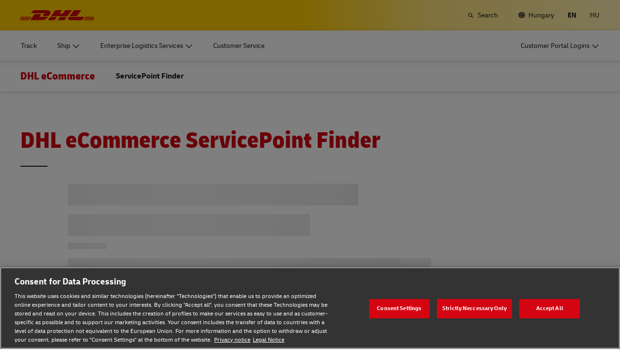

--- FILE ---
content_type: application/x-javascript
request_url: https://www.dhl.com/etc/clientlibs/dhl/clientlib-all/js/bundle-utapi-ui.de4627a6b35dfb8abdb11c65c499e31c.js
body_size: 8661
content:
/*! project: dhl-digital-experience-platform v2026.1.0 | compilation hash: 2a6179955b393b4e2027 | timestamp: Tue Jan 27 2026 17:26:40 GMT+0100 (Central European Standard Time) */(()=>{"use strict";var t={1652:(t,r,e)=>{e.d(r,{z:()=>n});const n=333},6099:(t,r,e)=>{e.d(r,{Jt:()=>n});e(8992),e(4520);const n=t=>{const r=encodeURI(t);let e,n=[];return navigator.cookieEnabled&&document.cookie&&document.cookie.length?(n=document.cookie.split(";"),n.filter(t=>{const n=t.split("=");return!(!n[0]||n[0].trim()!==r)&&(e=decodeURI(n[1]),e)}),e):e}},1712:(t,r,e)=>{e.d(r,{on:()=>f});e(8992),e(3949);const n={},o=function(){const t=["matches","matchesSelector","webkitMatchesSelector","mozMatchesSelector","msMatchesSelector","oMatchesSelector"];for(let r=0;r<t.length;r++)if(document.body[t[r]])return t[r]}(),i=function(t,r,e,n){return!!t&&(u(t,r)?(n.handler.call(t,e,n.data),!0):void i(t.parentElement,r,e,n))},a=function(t){Object.keys(n).indexOf(t.type)>-1&&Object.keys(n[t.type]).forEach(r=>{const e=n[t.type][r];i(t.target,e.selector,t,e)})},u=function(t,r){return Boolean(t[o](r))},c=function(t,r,e,o){return n[t]||(n[t]={}),n[t][r]={selector:r,data:e,handler:o},n[t][r]},s=function(t,r,e,o){return n[t]?(c(t,r,e,o),!0):(n[t]={},c(t,r,e,o),document.body.addEventListener(t,a),!0)},f=function(t,r,e,n){3!==arguments.length||"function"!=typeof e||n?s(t,r,e,n):s(t,r,{},e)}},4571:(t,r,e)=>{e.d(r,{A:()=>b});e(8992),e(2577),e(4603),e(7566),e(8721),e(3949);var n=e(1652),o=e(1712),i=e(6099);const a="data-form-value-state",u="unset",c=".js--tracking-bar--input",s="invalid",f="visible",l="inputsource",p="tracking-id",v=t=>{const r=t.target.querySelector(".js--tracking-bar--button"),e=t.target.querySelector(".js--tracking-bar--error"),o=t.target,i=t.target.querySelector(c);let a="";t.preventDefault(),r?.blur();const u=((t,r)=>{let e;const n="invalid-input",o=t.target.querySelectorAll(r?.element)[0];return o?.value?(t.target.classList.remove(n),o.setAttribute("aria-invalid",!1),e=!0):(t.target.classList.add(n),o.setAttribute("aria-invalid",!0),setTimeout(()=>{o.focus()},1),e=!1),e})(t,{element:c});u?(i.classList.remove(s),e&&e.classList.remove(f),setTimeout(()=>{-1!==o.action.indexOf("_TRACKINGNUMBER_")?a=o.action.replace("_TRACKINGNUMBER_",i.value):(a=`${o.action+(-1!==o.action.indexOf("?")?"&":"?")+i.name}=${encodeURIComponent(i.value)}`,null!==o.getAttribute("autosubmit")&&(a+="&submit=1"),t.target.closest(".js--navigation-flyout")&&(a+=`&${l}=flyout`),t.target.closest(".c-voc-marketing-stage")&&(a+=`&${l}=marketingstage`)),"_blank"===o.getAttribute("target")?window.open(a,"_blank"):location.href=a},n.z)):(i.classList.add(s),e&&e.classList.add(f))},d=t=>{const r=t.target,e=r.value,n=r.parentNode;"string"==typeof e&&e.length>0?n.setAttribute(a,"set"):n.setAttribute(a,u)},h=t=>{const r=t.parentNode;(()=>{const t=document.cookie.split("; ").find(t=>t.startsWith("tracking-id="))?.split("=")[1],r=new URLSearchParams(document.location.search).get("tracking-id");return Boolean(t||r)})()?r.setAttribute(a,"set"):r.setAttribute(a,u)},y=(t=c)=>{document.querySelectorAll(t).forEach(t=>d({target:t}))},g=()=>{(0,o.on)("change",c,{},d),window.addEventListener("addNewElement",t=>{return r=t.detail,y(r),void(0,o.on)("change",r,{},d);var r})},b=()=>{const t=document.querySelectorAll(c);0!==t.length&&(g(),t.forEach(t=>h(t)),Array.from(document.querySelectorAll(".js--tracking-bar")).forEach(t=>{(t=>{const r=t.querySelector(".js--tracking-bar--form"),e=t.querySelector(c);r.setAttribute("novalidate",""),(0,i.Jt)(p)&&(e.value=(0,i.Jt)(p)),r.addEventListener("submit",t=>{v(t)})})(t)}))}},9306:(t,r,e)=>{var n=e(4901),o=e(6823),i=TypeError;t.exports=function(t){if(n(t))return t;throw new i(o(t)+" is not a function")}},679:(t,r,e)=>{var n=e(1625),o=TypeError;t.exports=function(t,r){if(n(r,t))return t;throw new o("Incorrect invocation")}},8551:(t,r,e)=>{var n=e(34),o=String,i=TypeError;t.exports=function(t){if(n(t))return t;throw new i(o(t)+" is not an object")}},9617:(t,r,e)=>{var n=e(5397),o=e(5610),i=e(6198),a=function(t){return function(r,e,a){var u,c=n(r),s=i(c),f=o(a,s);if(t&&e!=e){for(;s>f;)if((u=c[f++])!=u)return!0}else for(;s>f;f++)if((t||f in c)&&c[f]===e)return t||f||0;return!t&&-1}};t.exports={includes:a(!0),indexOf:a(!1)}},6319:(t,r,e)=>{var n=e(8551),o=e(9539);t.exports=function(t,r,e,i){try{return i?r(n(e)[0],e[1]):r(e)}catch(r){o(t,"throw",r)}}},4576:(t,r,e)=>{var n=e(9504),o=n({}.toString),i=n("".slice);t.exports=function(t){return i(o(t),8,-1)}},6955:(t,r,e)=>{var n=e(2140),o=e(4901),i=e(4576),a=e(8227)("toStringTag"),u=Object,c="Arguments"===i(function(){return arguments}());t.exports=n?i:function(t){var r,e,n;return void 0===t?"Undefined":null===t?"Null":"string"==typeof(e=function(t,r){try{return t[r]}catch(t){}}(r=u(t),a))?e:c?i(r):"Object"===(n=i(r))&&o(r.callee)?"Arguments":n}},7740:(t,r,e)=>{var n=e(9297),o=e(5031),i=e(7347),a=e(4913);t.exports=function(t,r,e){for(var u=o(r),c=a.f,s=i.f,f=0;f<u.length;f++){var l=u[f];n(t,l)||e&&n(e,l)||c(t,l,s(r,l))}}},2211:(t,r,e)=>{var n=e(9039);t.exports=!n(function(){function t(){}return t.prototype.constructor=null,Object.getPrototypeOf(new t)!==t.prototype})},2529:t=>{t.exports=function(t,r){return{value:t,done:r}}},6699:(t,r,e)=>{var n=e(3724),o=e(4913),i=e(6980);t.exports=n?function(t,r,e){return o.f(t,r,i(1,e))}:function(t,r,e){return t[r]=e,t}},6980:t=>{t.exports=function(t,r){return{enumerable:!(1&t),configurable:!(2&t),writable:!(4&t),value:r}}},2106:(t,r,e)=>{var n=e(283),o=e(4913);t.exports=function(t,r,e){return e.get&&n(e.get,r,{getter:!0}),e.set&&n(e.set,r,{setter:!0}),o.f(t,r,e)}},6840:(t,r,e)=>{var n=e(4901),o=e(4913),i=e(283),a=e(9433);t.exports=function(t,r,e,u){u||(u={});var c=u.enumerable,s=void 0!==u.name?u.name:r;if(n(e)&&i(e,s,u),u.global)c?t[r]=e:a(r,e);else{try{u.unsafe?t[r]&&(c=!0):delete t[r]}catch(t){}c?t[r]=e:o.f(t,r,{value:e,enumerable:!1,configurable:!u.nonConfigurable,writable:!u.nonWritable})}return t}},6279:(t,r,e)=>{var n=e(6840);t.exports=function(t,r,e){for(var o in r)n(t,o,r[o],e);return t}},9433:(t,r,e)=>{var n=e(4475),o=Object.defineProperty;t.exports=function(t,r){try{o(n,t,{value:r,configurable:!0,writable:!0})}catch(e){n[t]=r}return r}},3724:(t,r,e)=>{var n=e(9039);t.exports=!n(function(){return 7!==Object.defineProperty({},1,{get:function(){return 7}})[1]})},2171:t=>{var r="object"==typeof document&&document.all,e=void 0===r&&void 0!==r;t.exports={all:r,IS_HTMLDDA:e}},4055:(t,r,e)=>{var n=e(4475),o=e(34),i=n.document,a=o(i)&&o(i.createElement);t.exports=function(t){return a?i.createElement(t):{}}},9392:t=>{t.exports="undefined"!=typeof navigator&&String(navigator.userAgent)||""},7388:(t,r,e)=>{var n,o,i=e(4475),a=e(9392),u=i.process,c=i.Deno,s=u&&u.versions||c&&c.version,f=s&&s.v8;f&&(o=(n=f.split("."))[0]>0&&n[0]<4?1:+(n[0]+n[1])),!o&&a&&(!(n=a.match(/Edge\/(\d+)/))||n[1]>=74)&&(n=a.match(/Chrome\/(\d+)/))&&(o=+n[1]),t.exports=o},8727:t=>{t.exports=["constructor","hasOwnProperty","isPrototypeOf","propertyIsEnumerable","toLocaleString","toString","valueOf"]},6518:(t,r,e)=>{var n=e(4475),o=e(7347).f,i=e(6699),a=e(6840),u=e(9433),c=e(7740),s=e(2796);t.exports=function(t,r){var e,f,l,p,v,d=t.target,h=t.global,y=t.stat;if(e=h?n:y?n[d]||u(d,{}):(n[d]||{}).prototype)for(f in r){if(p=r[f],l=t.dontCallGetSet?(v=o(e,f))&&v.value:e[f],!s(h?f:d+(y?".":"#")+f,t.forced)&&void 0!==l){if(typeof p==typeof l)continue;c(p,l)}(t.sham||l&&l.sham)&&i(p,"sham",!0),a(e,f,p,t)}}},9039:t=>{t.exports=function(t){try{return!!t()}catch(t){return!0}}},6080:(t,r,e)=>{var n=e(7476),o=e(9306),i=e(616),a=n(n.bind);t.exports=function(t,r){return o(t),void 0===r?t:i?a(t,r):function(){return t.apply(r,arguments)}}},616:(t,r,e)=>{var n=e(9039);t.exports=!n(function(){var t=function(){}.bind();return"function"!=typeof t||t.hasOwnProperty("prototype")})},9565:(t,r,e)=>{var n=e(616),o=Function.prototype.call;t.exports=n?o.bind(o):function(){return o.apply(o,arguments)}},350:(t,r,e)=>{var n=e(3724),o=e(9297),i=Function.prototype,a=n&&Object.getOwnPropertyDescriptor,u=o(i,"name"),c=u&&"something"===function(){}.name,s=u&&(!n||n&&a(i,"name").configurable);t.exports={EXISTS:u,PROPER:c,CONFIGURABLE:s}},7476:(t,r,e)=>{var n=e(4576),o=e(9504);t.exports=function(t){if("Function"===n(t))return o(t)}},9504:(t,r,e)=>{var n=e(616),o=Function.prototype,i=o.call,a=n&&o.bind.bind(i,i);t.exports=n?a:function(t){return function(){return i.apply(t,arguments)}}},7751:(t,r,e)=>{var n=e(4475),o=e(4901);t.exports=function(t,r){return arguments.length<2?(e=n[t],o(e)?e:void 0):n[t]&&n[t][r];var e}},1767:t=>{t.exports=function(t){return{iterator:t,next:t.next,done:!1}}},851:(t,r,e)=>{var n=e(6955),o=e(5966),i=e(4117),a=e(6269),u=e(8227)("iterator");t.exports=function(t){if(!i(t))return o(t,u)||o(t,"@@iterator")||a[n(t)]}},81:(t,r,e)=>{var n=e(9565),o=e(9306),i=e(8551),a=e(6823),u=e(851),c=TypeError;t.exports=function(t,r){var e=arguments.length<2?u(t):r;if(o(e))return i(n(e,t));throw new c(a(t)+" is not iterable")}},5966:(t,r,e)=>{var n=e(9306),o=e(4117);t.exports=function(t,r){var e=t[r];return o(e)?void 0:n(e)}},4475:function(t,r,e){var n=function(t){return t&&t.Math===Math&&t};t.exports=n("object"==typeof globalThis&&globalThis)||n("object"==typeof window&&window)||n("object"==typeof self&&self)||n("object"==typeof e.g&&e.g)||function(){return this}()||this||Function("return this")()},9297:(t,r,e)=>{var n=e(9504),o=e(8981),i=n({}.hasOwnProperty);t.exports=Object.hasOwn||function(t,r){return i(o(t),r)}},421:t=>{t.exports={}},397:(t,r,e)=>{var n=e(7751);t.exports=n("document","documentElement")},5917:(t,r,e)=>{var n=e(3724),o=e(9039),i=e(4055);t.exports=!n&&!o(function(){return 7!==Object.defineProperty(i("div"),"a",{get:function(){return 7}}).a})},7055:(t,r,e)=>{var n=e(9504),o=e(9039),i=e(4576),a=Object,u=n("".split);t.exports=o(function(){return!a("z").propertyIsEnumerable(0)})?function(t){return"String"===i(t)?u(t,""):a(t)}:a},3706:(t,r,e)=>{var n=e(9504),o=e(4901),i=e(7629),a=n(Function.toString);o(i.inspectSource)||(i.inspectSource=function(t){return a(t)}),t.exports=i.inspectSource},1181:(t,r,e)=>{var n,o,i,a=e(8622),u=e(4475),c=e(34),s=e(6699),f=e(9297),l=e(7629),p=e(6119),v=e(421),d="Object already initialized",h=u.TypeError,y=u.WeakMap;if(a||l.state){var g=l.state||(l.state=new y);g.get=g.get,g.has=g.has,g.set=g.set,n=function(t,r){if(g.has(t))throw new h(d);return r.facade=t,g.set(t,r),r},o=function(t){return g.get(t)||{}},i=function(t){return g.has(t)}}else{var b=p("state");v[b]=!0,n=function(t,r){if(f(t,b))throw new h(d);return r.facade=t,s(t,b,r),r},o=function(t){return f(t,b)?t[b]:{}},i=function(t){return f(t,b)}}t.exports={set:n,get:o,has:i,enforce:function(t){return i(t)?o(t):n(t,{})},getterFor:function(t){return function(r){var e;if(!c(r)||(e=o(r)).type!==t)throw new h("Incompatible receiver, "+t+" required");return e}}}},4209:(t,r,e)=>{var n=e(8227),o=e(6269),i=n("iterator"),a=Array.prototype;t.exports=function(t){return void 0!==t&&(o.Array===t||a[i]===t)}},4901:(t,r,e)=>{var n=e(2171),o=n.all;t.exports=n.IS_HTMLDDA?function(t){return"function"==typeof t||t===o}:function(t){return"function"==typeof t}},2796:(t,r,e)=>{var n=e(9039),o=e(4901),i=/#|\.prototype\./,a=function(t,r){var e=c[u(t)];return e===f||e!==s&&(o(r)?n(r):!!r)},u=a.normalize=function(t){return String(t).replace(i,".").toLowerCase()},c=a.data={},s=a.NATIVE="N",f=a.POLYFILL="P";t.exports=a},4117:t=>{t.exports=function(t){return null==t}},34:(t,r,e)=>{var n=e(4901),o=e(2171),i=o.all;t.exports=o.IS_HTMLDDA?function(t){return"object"==typeof t?null!==t:n(t)||t===i}:function(t){return"object"==typeof t?null!==t:n(t)}},6395:t=>{t.exports=!1},757:(t,r,e)=>{var n=e(7751),o=e(4901),i=e(1625),a=e(7040),u=Object;t.exports=a?function(t){return"symbol"==typeof t}:function(t){var r=n("Symbol");return o(r)&&i(r.prototype,u(t))}},2652:(t,r,e)=>{var n=e(6080),o=e(9565),i=e(8551),a=e(6823),u=e(4209),c=e(6198),s=e(1625),f=e(81),l=e(851),p=e(9539),v=TypeError,d=function(t,r){this.stopped=t,this.result=r},h=d.prototype;t.exports=function(t,r,e){var y,g,b,m,x,w,S,O=e&&e.that,j=!(!e||!e.AS_ENTRIES),E=!(!e||!e.IS_RECORD),I=!(!e||!e.IS_ITERATOR),T=!(!e||!e.INTERRUPTED),P=n(r,O),A=function(t){return y&&p(y,"normal",t),new d(!0,t)},k=function(t){return j?(i(t),T?P(t[0],t[1],A):P(t[0],t[1])):T?P(t,A):P(t)};if(E)y=t.iterator;else if(I)y=t;else{if(!(g=l(t)))throw new v(a(t)+" is not iterable");if(u(g)){for(b=0,m=c(t);m>b;b++)if((x=k(t[b]))&&s(h,x))return x;return new d(!1)}y=f(t,g)}for(w=E?t.next:y.next;!(S=o(w,y)).done;){try{x=k(S.value)}catch(t){p(y,"throw",t)}if("object"==typeof x&&x&&s(h,x))return x}return new d(!1)}},9539:(t,r,e)=>{var n=e(9565),o=e(8551),i=e(5966);t.exports=function(t,r,e){var a,u;o(t);try{if(!(a=i(t,"return"))){if("throw"===r)throw e;return e}a=n(a,t)}catch(t){u=!0,a=t}if("throw"===r)throw e;if(u)throw a;return o(a),e}},9462:(t,r,e)=>{var n=e(9565),o=e(2360),i=e(6699),a=e(6279),u=e(8227),c=e(1181),s=e(5966),f=e(7657).IteratorPrototype,l=e(2529),p=e(9539),v=u("toStringTag"),d="IteratorHelper",h="WrapForValidIterator",y=c.set,g=function(t){var r=c.getterFor(t?h:d);return a(o(f),{next:function(){var e=r(this);if(t)return e.nextHandler();try{var n=e.done?void 0:e.nextHandler();return l(n,e.done)}catch(t){throw e.done=!0,t}},return:function(){var e=r(this),o=e.iterator;if(e.done=!0,t){var i=s(o,"return");return i?n(i,o):l(void 0,!0)}if(e.inner)try{p(e.inner.iterator,"normal")}catch(t){return p(o,"throw",t)}return p(o,"normal"),l(void 0,!0)}})},b=g(!0),m=g(!1);i(m,v,"Iterator Helper"),t.exports=function(t,r){var e=function(e,n){n?(n.iterator=e.iterator,n.next=e.next):n=e,n.type=r?h:d,n.nextHandler=t,n.counter=0,n.done=!1,y(this,n)};return e.prototype=r?b:m,e}},7657:(t,r,e)=>{var n,o,i,a=e(9039),u=e(4901),c=e(34),s=e(2360),f=e(2787),l=e(6840),p=e(8227),v=e(6395),d=p("iterator"),h=!1;[].keys&&("next"in(i=[].keys())?(o=f(f(i)))!==Object.prototype&&(n=o):h=!0),!c(n)||a(function(){var t={};return n[d].call(t)!==t})?n={}:v&&(n=s(n)),u(n[d])||l(n,d,function(){return this}),t.exports={IteratorPrototype:n,BUGGY_SAFARI_ITERATORS:h}},6269:t=>{t.exports={}},6198:(t,r,e)=>{var n=e(8014);t.exports=function(t){return n(t.length)}},283:(t,r,e)=>{var n=e(9504),o=e(9039),i=e(4901),a=e(9297),u=e(3724),c=e(350).CONFIGURABLE,s=e(3706),f=e(1181),l=f.enforce,p=f.get,v=String,d=Object.defineProperty,h=n("".slice),y=n("".replace),g=n([].join),b=u&&!o(function(){return 8!==d(function(){},"length",{value:8}).length}),m=String(String).split("String"),x=t.exports=function(t,r,e){"Symbol("===h(v(r),0,7)&&(r="["+y(v(r),/^Symbol\(([^)]*)\)/,"$1")+"]"),e&&e.getter&&(r="get "+r),e&&e.setter&&(r="set "+r),(!a(t,"name")||c&&t.name!==r)&&(u?d(t,"name",{value:r,configurable:!0}):t.name=r),b&&e&&a(e,"arity")&&t.length!==e.arity&&d(t,"length",{value:e.arity});try{e&&a(e,"constructor")&&e.constructor?u&&d(t,"prototype",{writable:!1}):t.prototype&&(t.prototype=void 0)}catch(t){}var n=l(t);return a(n,"source")||(n.source=g(m,"string"==typeof r?r:"")),t};Function.prototype.toString=x(function(){return i(this)&&p(this).source||s(this)},"toString")},741:t=>{var r=Math.ceil,e=Math.floor;t.exports=Math.trunc||function(t){var n=+t;return(n>0?e:r)(n)}},2360:(t,r,e)=>{var n,o=e(8551),i=e(6801),a=e(8727),u=e(421),c=e(397),s=e(4055),f=e(6119),l="prototype",p="script",v=f("IE_PROTO"),d=function(){},h=function(t){return"<"+p+">"+t+"</"+p+">"},y=function(t){t.write(h("")),t.close();var r=t.parentWindow.Object;return t=null,r},g=function(){try{n=new ActiveXObject("htmlfile")}catch(t){}var t,r,e;g="undefined"!=typeof document?document.domain&&n?y(n):(r=s("iframe"),e="java"+p+":",r.style.display="none",c.appendChild(r),r.src=String(e),(t=r.contentWindow.document).open(),t.write(h("document.F=Object")),t.close(),t.F):y(n);for(var o=a.length;o--;)delete g[l][a[o]];return g()};u[v]=!0,t.exports=Object.create||function(t,r){var e;return null!==t?(d[l]=o(t),e=new d,d[l]=null,e[v]=t):e=g(),void 0===r?e:i.f(e,r)}},6801:(t,r,e)=>{var n=e(3724),o=e(8686),i=e(4913),a=e(8551),u=e(5397),c=e(1072);r.f=n&&!o?Object.defineProperties:function(t,r){a(t);for(var e,n=u(r),o=c(r),s=o.length,f=0;s>f;)i.f(t,e=o[f++],n[e]);return t}},4913:(t,r,e)=>{var n=e(3724),o=e(5917),i=e(8686),a=e(8551),u=e(6969),c=TypeError,s=Object.defineProperty,f=Object.getOwnPropertyDescriptor,l="enumerable",p="configurable",v="writable";r.f=n?i?function(t,r,e){if(a(t),r=u(r),a(e),"function"==typeof t&&"prototype"===r&&"value"in e&&v in e&&!e[v]){var n=f(t,r);n&&n[v]&&(t[r]=e.value,e={configurable:p in e?e[p]:n[p],enumerable:l in e?e[l]:n[l],writable:!1})}return s(t,r,e)}:s:function(t,r,e){if(a(t),r=u(r),a(e),o)try{return s(t,r,e)}catch(t){}if("get"in e||"set"in e)throw new c("Accessors not supported");return"value"in e&&(t[r]=e.value),t}},7347:(t,r,e)=>{var n=e(3724),o=e(9565),i=e(8773),a=e(6980),u=e(5397),c=e(6969),s=e(9297),f=e(5917),l=Object.getOwnPropertyDescriptor;r.f=n?l:function(t,r){if(t=u(t),r=c(r),f)try{return l(t,r)}catch(t){}if(s(t,r))return a(!o(i.f,t,r),t[r])}},8480:(t,r,e)=>{var n=e(1828),o=e(8727).concat("length","prototype");r.f=Object.getOwnPropertyNames||function(t){return n(t,o)}},3717:(t,r)=>{r.f=Object.getOwnPropertySymbols},2787:(t,r,e)=>{var n=e(9297),o=e(4901),i=e(8981),a=e(6119),u=e(2211),c=a("IE_PROTO"),s=Object,f=s.prototype;t.exports=u?s.getPrototypeOf:function(t){var r=i(t);if(n(r,c))return r[c];var e=r.constructor;return o(e)&&r instanceof e?e.prototype:r instanceof s?f:null}},1625:(t,r,e)=>{var n=e(9504);t.exports=n({}.isPrototypeOf)},1828:(t,r,e)=>{var n=e(9504),o=e(9297),i=e(5397),a=e(9617).indexOf,u=e(421),c=n([].push);t.exports=function(t,r){var e,n=i(t),s=0,f=[];for(e in n)!o(u,e)&&o(n,e)&&c(f,e);for(;r.length>s;)o(n,e=r[s++])&&(~a(f,e)||c(f,e));return f}},1072:(t,r,e)=>{var n=e(1828),o=e(8727);t.exports=Object.keys||function(t){return n(t,o)}},8773:(t,r)=>{var e={}.propertyIsEnumerable,n=Object.getOwnPropertyDescriptor,o=n&&!e.call({1:2},1);r.f=o?function(t){var r=n(this,t);return!!r&&r.enumerable}:e},4270:(t,r,e)=>{var n=e(9565),o=e(4901),i=e(34),a=TypeError;t.exports=function(t,r){var e,u;if("string"===r&&o(e=t.toString)&&!i(u=n(e,t)))return u;if(o(e=t.valueOf)&&!i(u=n(e,t)))return u;if("string"!==r&&o(e=t.toString)&&!i(u=n(e,t)))return u;throw new a("Can't convert object to primitive value")}},5031:(t,r,e)=>{var n=e(7751),o=e(9504),i=e(8480),a=e(3717),u=e(8551),c=o([].concat);t.exports=n("Reflect","ownKeys")||function(t){var r=i.f(u(t)),e=a.f;return e?c(r,e(t)):r}},7750:(t,r,e)=>{var n=e(4117),o=TypeError;t.exports=function(t){if(n(t))throw new o("Can't call method on "+t);return t}},6119:(t,r,e)=>{var n=e(5745),o=e(3392),i=n("keys");t.exports=function(t){return i[t]||(i[t]=o(t))}},7629:(t,r,e)=>{var n=e(4475),o=e(9433),i="__core-js_shared__",a=n[i]||o(i,{});t.exports=a},5745:(t,r,e)=>{var n=e(6395),o=e(7629);(t.exports=function(t,r){return o[t]||(o[t]=void 0!==r?r:{})})("versions",[]).push({version:"3.33.2",mode:n?"pure":"global",copyright:"© 2014-2023 Denis Pushkarev (zloirock.ru)",license:"https://github.com/zloirock/core-js/blob/v3.33.2/LICENSE",source:"https://github.com/zloirock/core-js"})},4495:(t,r,e)=>{var n=e(7388),o=e(9039),i=e(4475).String;t.exports=!!Object.getOwnPropertySymbols&&!o(function(){var t=Symbol("symbol detection");return!i(t)||!(Object(t)instanceof Symbol)||!Symbol.sham&&n&&n<41})},5610:(t,r,e)=>{var n=e(1291),o=Math.max,i=Math.min;t.exports=function(t,r){var e=n(t);return e<0?o(e+r,0):i(e,r)}},5397:(t,r,e)=>{var n=e(7055),o=e(7750);t.exports=function(t){return n(o(t))}},1291:(t,r,e)=>{var n=e(741);t.exports=function(t){var r=+t;return r!=r||0===r?0:n(r)}},8014:(t,r,e)=>{var n=e(1291),o=Math.min;t.exports=function(t){return t>0?o(n(t),9007199254740991):0}},8981:(t,r,e)=>{var n=e(7750),o=Object;t.exports=function(t){return o(n(t))}},2777:(t,r,e)=>{var n=e(9565),o=e(34),i=e(757),a=e(5966),u=e(4270),c=e(8227),s=TypeError,f=c("toPrimitive");t.exports=function(t,r){if(!o(t)||i(t))return t;var e,c=a(t,f);if(c){if(void 0===r&&(r="default"),e=n(c,t,r),!o(e)||i(e))return e;throw new s("Can't convert object to primitive value")}return void 0===r&&(r="number"),u(t,r)}},6969:(t,r,e)=>{var n=e(2777),o=e(757);t.exports=function(t){var r=n(t,"string");return o(r)?r:r+""}},2140:(t,r,e)=>{var n={};n[e(8227)("toStringTag")]="z",t.exports="[object z]"===String(n)},655:(t,r,e)=>{var n=e(6955),o=String;t.exports=function(t){if("Symbol"===n(t))throw new TypeError("Cannot convert a Symbol value to a string");return o(t)}},6823:t=>{var r=String;t.exports=function(t){try{return r(t)}catch(t){return"Object"}}},3392:(t,r,e)=>{var n=e(9504),o=0,i=Math.random(),a=n(1..toString);t.exports=function(t){return"Symbol("+(void 0===t?"":t)+")_"+a(++o+i,36)}},7040:(t,r,e)=>{var n=e(4495);t.exports=n&&!Symbol.sham&&"symbol"==typeof Symbol.iterator},8686:(t,r,e)=>{var n=e(3724),o=e(9039);t.exports=n&&o(function(){return 42!==Object.defineProperty(function(){},"prototype",{value:42,writable:!1}).prototype})},2812:t=>{var r=TypeError;t.exports=function(t,e){if(t<e)throw new r("Not enough arguments");return t}},8622:(t,r,e)=>{var n=e(4475),o=e(4901),i=n.WeakMap;t.exports=o(i)&&/native code/.test(String(i))},8227:(t,r,e)=>{var n=e(4475),o=e(5745),i=e(9297),a=e(3392),u=e(4495),c=e(7040),s=n.Symbol,f=o("wks"),l=c?s.for||s:s&&s.withoutSetter||a;t.exports=function(t){return i(f,t)||(f[t]=u&&i(s,t)?s[t]:l("Symbol."+t)),f[t]}},8992:(t,r,e)=>{var n=e(6518),o=e(4475),i=e(679),a=e(4901),u=e(2787),c=e(6699),s=e(9039),f=e(9297),l=e(8227),p=e(7657).IteratorPrototype,v=e(6395),d=l("toStringTag"),h=TypeError,y=o.Iterator,g=v||!a(y)||y.prototype!==p||!s(function(){y({})}),b=function(){if(i(this,p),u(this)===p)throw new h("Abstract class Iterator not directly constructable")};f(p,d)||c(p,d,"Iterator"),!g&&f(p,"constructor")&&p.constructor!==Object||c(p,"constructor",b),b.prototype=p,n({global:!0,constructor:!0,forced:g},{Iterator:b})},4520:(t,r,e)=>{var n=e(6518),o=e(9565),i=e(9306),a=e(8551),u=e(1767),c=e(9462),s=e(6319),f=e(6395),l=c(function(){for(var t,r,e=this.iterator,n=this.predicate,i=this.next;;){if(t=a(o(i,e)),this.done=!!t.done)return;if(r=t.value,s(e,n,[r,this.counter++],!0))return r}});n({target:"Iterator",proto:!0,real:!0,forced:f},{filter:function(t){return a(this),i(t),new l(u(this),{predicate:t})}})},2577:(t,r,e)=>{var n=e(6518),o=e(2652),i=e(9306),a=e(8551),u=e(1767);n({target:"Iterator",proto:!0,real:!0},{find:function(t){a(this),i(t);var r=u(this),e=0;return o(r,function(r,n){if(t(r,e++))return n(r)},{IS_RECORD:!0,INTERRUPTED:!0}).result}})},3949:(t,r,e)=>{var n=e(6518),o=e(2652),i=e(9306),a=e(8551),u=e(1767);n({target:"Iterator",proto:!0,real:!0},{forEach:function(t){a(this),i(t);var r=u(this),e=0;o(r,function(r){t(r,e++)},{IS_RECORD:!0})}})},4603:(t,r,e)=>{var n=e(6840),o=e(9504),i=e(655),a=e(2812),u=URLSearchParams,c=u.prototype,s=o(c.append),f=o(c.delete),l=o(c.forEach),p=o([].push),v=new u("a=1&a=2&b=3");v.delete("a",1),v.delete("b",void 0),v+""!="a=2"&&n(c,"delete",function(t){var r=arguments.length,e=r<2?void 0:arguments[1];if(r&&void 0===e)return f(this,t);var n=[];l(this,function(t,r){p(n,{key:r,value:t})}),a(r,1);for(var o,u=i(t),c=i(e),v=0,d=0,h=!1,y=n.length;v<y;)o=n[v++],h||o.key===u?(h=!0,f(this,o.key)):d++;for(;d<y;)(o=n[d++]).key===u&&o.value===c||s(this,o.key,o.value)},{enumerable:!0,unsafe:!0})},7566:(t,r,e)=>{var n=e(6840),o=e(9504),i=e(655),a=e(2812),u=URLSearchParams,c=u.prototype,s=o(c.getAll),f=o(c.has),l=new u("a=1");!l.has("a",2)&&l.has("a",void 0)||n(c,"has",function(t){var r=arguments.length,e=r<2?void 0:arguments[1];if(r&&void 0===e)return f(this,t);var n=s(this,t);a(r,1);for(var o=i(e),u=0;u<n.length;)if(n[u++]===o)return!0;return!1},{enumerable:!0,unsafe:!0})},8721:(t,r,e)=>{var n=e(3724),o=e(9504),i=e(2106),a=URLSearchParams.prototype,u=o(a.forEach);n&&!("size"in a)&&i(a,"size",{get:function(){var t=0;return u(this,function(){t++}),t},configurable:!0,enumerable:!0})}},r={};function e(n){var o=r[n];if(void 0!==o)return o.exports;var i=r[n]={exports:{}};return t[n].call(i.exports,i,i.exports,e),i.exports}e.n=t=>{var r=t&&t.__esModule?()=>t.default:()=>t;return e.d(r,{a:r}),r},e.d=(t,r)=>{for(var n in r)e.o(r,n)&&!e.o(t,n)&&Object.defineProperty(t,n,{enumerable:!0,get:r[n]})},e.g=function(){if("object"==typeof globalThis)return globalThis;try{return this||new Function("return this")()}catch(t){if("object"==typeof window)return window}}(),e.o=(t,r)=>Object.prototype.hasOwnProperty.call(t,r);e(8992),e(3949);var n=e(4571);window.utapiUiInitialized||(window.utapiUiInitialized=!0,[n.A].forEach(t=>t()))})();

--- FILE ---
content_type: application/javascript
request_url: https://www.dhl.com/om_k3/tP/rbI/by/l2yJqHo-/w53LGtXGw8kDtbuG3Q/XltxfHBKBA/Iz/5QXRMIIDQB
body_size: 173524
content:
(function(){if(typeof Array.prototype.entries!=='function'){Object.defineProperty(Array.prototype,'entries',{value:function(){var index=0;const array=this;return {next:function(){if(index<array.length){return {value:[index,array[index++]],done:false};}else{return {done:true};}},[Symbol.iterator]:function(){return this;}};},writable:true,configurable:true});}}());(function(){HI();PPb();vvb();var Vp=function(Wh,KZ){return Wh in KZ;};var KH=function(){Mf=["WM0;Lz6Z7N","-TIV\"t_BZ2D-CIW#9M\x3f]!\x07\"-N\x07\fM6J\x00\vJ\x3f;P,M>M","~\"X<{0U\x00^5Y","]\rA#G7B\r","B\x07K7 Q","ZX2&J\b:;_\'A)B"," T\x00","P99[^:Kw _:=Y\nX","\x00K","s","\\+k\\$_I","JUG\'","s\fL6NK\t!P^2X4B\r","","&S37J","\rO\x3f7[2E+M(u\b\fP9","H6J1\x40","$Y=K0N","5X0","T","\nK99[=M Q*D:K\x3f$J+B5G","D\bU30n\nM=\\+J","hZ`^2Q","\'GK\f\\8 ","[E0M\tHV8H\x07B\'","\nV\"5J\vC=z%S\f","hTZB","\nP3:J*I:O,S","JM>","(\bI:1nU\x00M0R>\\7 KI","]3\"WIM)H","C\x00\vI7 ]\ni+K!WV8","2$\t\v","^3 {I>M*S:\x405S\x07","5G6J6\vL49W","$_X6","1LC!","\fM","b\nV$t[X!I\'S\x00^v;\\Y K%S\x00Wv\x3f[_}","","O3:Z\r^a",":_I","\\/0QB","x[2&WI!w1I\nX&$[","L!K\fX\"1g\vI\x3fL","&U\fR","o=5u8[I=\\","U\b]99k7e","\'C\n\'X2;oC2[*A\bO&2]8`>K\"K6(K99WI","&]\\","W2;I","<V5!S\x07B\'",";;\\\v\x406","\'[^6\\","[I=\\","21RMG B","7R\v\vZ$=\\\x07","^%Kv0","2[=I\n","MSc",">=MC!Q","[# J\rB","\x07F\x07V\"t]\rB%M6SI\rW21X\vB6LdHXW#8RBX<\b+EZ\"","\'O\b\nz90[","L","2B^{\x3f S_8","L\fI$1M","\";KD6[","U7\'J","","M\'\x40","w7B(V!\x07JX6","J0P20[\f","01JDQB(X$5Sm#A","0_","\\\"5u\x07U","#Z!Q","(","J\x07^>[","\bL\x001PC!","{^<Z","T\f\fm\x3f9[\rY\'","V82WY!I&K\f","_","E\x40+S(Q9 QM \\","X\"7V/I7A%","2Qi2K,","&[Y:Z!C","P\f~PC","5N","\v\\80","_#:]E<F",">-N\rX","K35J\x07c1B!D-k","V\x3fS[o\f","X:![","X<^(","V21pA6","\\Z27a_7B\"K\b\vL\";ND%Kk_:\v","M>1P","a=\b$M&CO3&U=K_\fL\";L","7G%s\nV\" R\x07z2D","$O","!M*C\f\n\\$f","EW2\'","B<F!","Jkn\x07I!k+I\x07Z\"=Q\f","W3 ","L%S\f",";Ru","J:","&[!U ","6\v\\8 ","x[2&WI!wD\n","\"P\r","k","\";KD0I*D\f","%D\nU3&_E<F\rI\nL2=Pk!I2N","\v_I\n","K#:J\vA6x(FK\x3f3V","X:8m\x07\x406F-R","E+]9V81pA1M6t\f\nO\x3f7[","_\'","M$![","i{=n}","&1L","NY4A*T%W1 V","\x07M>iY\f6P4NJkL\v\x00su\x07/[vfPs|YHfd%a\x07","C\'r\rO2D(^(X\x3f8_\x00\x406",";\x40~{ttkbU;2p35D, (M-,#JX]Q;n","\x07","om\x07[j","P1<J","\x40\f\f{$;II!","\b_6"," F","X57[I!G)BK","V\vH7M*","=","\'P8\"Q\tI","\vm\x07\x406F-R\'pa0I0G6C\f\n","&","M4F!S\\\"1L","K6\\\vP\x07(K9$[X*l!T\n\nP& Q","93","> J","%M6","K11J","O78K\x07","#L","p>","","0W\\2\\\'O,\\8 ","m:7w","O2D\'RM3n","C\'","4B"];};var ZU=function(Sj){return void Sj;};var hk=function Xq(fD,gv){var dU=Xq;while(fD!=H6){switch(fD){case w2:{if(Ym(LT,YT.length)){do{Rj()[YT[LT]]=xV(wh(LT,wm))?function(){return Bk.apply(this,[w,arguments]);}:function(){var Fj=YT[LT];return function(VH,EH){var Lj=qm(VH,EH);Rj()[Fj]=function(){return Lj;};return Lj;};}();++LT;}while(Ym(LT,YT.length));}fD-=ct;}break;case WR:{for(var ID=IH;Ym(ID,cm[lA[IH]]);++ID){JP()[cm[ID]]=xV(wh(ID,BL))?function(){vU=[];Xq.call(this,A1,[cm]);return '';}:function(){var cp=cm[ID];var fj=JP()[cp];return function(sL,VD,vD,Gk,gm){if(cU(arguments.length,IH)){return fj;}var SD=qf(NI,[sL,Gg,lH,Gk,gm]);JP()[cp]=function(){return SD;};return SD;};}();}fD=H6;}break;case Q1:{fD+=cM;for(var S4=IH;Ym(S4,NA.length);S4++){var Hg=GD(NA,S4);var pq=GD(hZ.wc,zU++);ZP+=M4(mQ,[mU(bj(YP(Hg),YP(pq)),bj(Hg,pq))]);}}break;case A1:{fD=WR;var cm=gv[MM];}break;case Nc:{var YT=gv[MM];fD+=XQ;EV(YT[IH]);var LT=IH;}break;case c6:{fD-=Y2;return ZP;}break;case zb:{while(Ym(PP,cZ[Tj[IH]])){ED()[cZ[PP]]=xV(wh(PP,CD))?function(){wZ=[];Xq.call(this,M0,[cZ]);return '';}:function(){var jU=cZ[PP];var TT=ED()[jU];return function(WU,pj,Hk,Ip){if(cU(arguments.length,IH)){return TT;}var wP=Cf(mW,[WU,pj,Hk,HA]);ED()[jU]=function(){return wP;};return wP;};}();++PP;}fD=H6;}break;case cQ:{var tv=gv[MM];hZ=function(Jp,DZ,PU,Ch){return Xq.apply(this,[H0,arguments]);};return hP(tv);}break;case H0:{var Uk=gv[MM];var WP=gv[WR];var Jv=gv[N6];var PH=gv[SR];var ZP=Hq([],[]);var zU=Bq(wh(WP,pH[wh(pH.length,kq)]),fA);fD=Q1;var NA=AP[PH];}break;case M0:{var cZ=gv[MM];var PP=IH;fD=zb;}break;}}};var Bq=function(lm,dP){return lm%dP;};var Hp=function(YL,Rq){return YL*Rq;};var GL=function(){pH=(dR.sjs_se_global_subkey?dR.sjs_se_global_subkey.push(bZ):dR.sjs_se_global_subkey=[bZ])&&dR.sjs_se_global_subkey;};var HT=function(){return qf.apply(this,[KV,arguments]);};var Yp=function(Zg){if(Zg===undefined||Zg==null){return 0;}var BP=Zg["toLowerCase"]()["replace"](/[^a-z]+/gi,'');return BP["length"];};var cU=function(mk,Vk){return mk===Vk;};var Ef=function(){RL=["V_\x3fr",")-3N(","\v\x07_","G/*S\f.G","B","Q-v2\vI*\b","\bZ73-S7","\n*H(+]9=N05","K\b\\Od","\v[9","\f[:/\f\x00M","%++","\v\fV","R",":U;","",">G1>F)>=9*0","N+>W!\f+","_+\b\x3f|#\n,B-J;:,","l+OU$a*","","->B&<*:N&%I>%B-","p","W,\t\t","<5T",";/1\r\vU;\'\x00A) H1(","+4P=6.","\f[","F\bs","Y&\b\\\t5\'","^;\b","J6,T","3N;\n","\t<;F2>","\x00\bD","/$E:)f \r-",".","NXT","v","\f\fC","1\v","/::0/T=","*\fM\x3f-","7T%","M.N1\x3fJ\f","\f_.\b","3,","L9>9J[=\tM\f\\\x3f$W+","\x07\x3f=s66\x40:\r<\f\f_=","-3*U0(J!C>\f_i;\b\b\b06<\x40r2K","Y\x00\f\\(","4","-U-\r\b","8\f","\fl(2","R,","=","E>,K","0,","R\\]","\t\tN0","T72C ","x",".;=N)>89\n<6","]1","N&$F\x07","6,J:5Q= 5","\tS","\b\bi!\rB+>F","+J%1\f{.<W","I=<F8>V","J","92W","\fI","I/(","\x3fV>X*K+U0..4Gi)a","y+;P",";\tY\"#\b\x00\b\b06<\x40r2K","E\x00Iw>N;/MAuTooI","N!{\x3f,D7D\b=","sC#/","\fO8%R-",":U90<","2-\x07\f_$","+Y!$\x40) T","\bL4=N>7V","I&%\fI","$9]2H65Q\b","s\'I\f","\b9A\r\x3f&R+od!\n/=","D32\x40!;","\vZ7\nO>)f1","/U>6\x40\b","\r\bO2","U&","0U \bm\x3f\'S","\t9>","C:5L1","-a:","%F,","\f","1\x3f9l(\b","|%f\rd","M)","\b","<","\x07r \b",".,T+","D!\f\x3f1","W:","sA\x00\n%CvMY\\i{wd894(I\b\f\f","\x075I= \x00Z0(&J//","6qS","5M4","\b^","W&\b G\x3f\rF+:","","!4","\\9&K","\x0057",".5=N92F!\n66","H(,K\v,F-/G4\r1\x07N(","tg<k^bc<J8n+P","Z[<\vD\f",">,Q68\x40\x3f48","+O","4\x00-1%V,","","C","8,%B9A4B,.I","\x07w(\bD. H1\rL\"6\v\b\f_-","/A3","eA<a","T9","#04\"\t]!","7!","-L\b<04Y!\n\b",")4\x3fF32A8=+9\tH\f","19%T\bZ#","sz2","7","\x3f*!F1/J","60=9","Q6(L9"," 5\x00M/=8Q#","(\x07;\bZ3&I","[9*B,(","","4$H*(\x40%","\x07O:F","=L038,","Y%","3"," \b\\2\x3f9K>8\x400\r-\f","4)4,T*","T\b","3\\*s{p\x07\n","^*(\x00\ty5(T1=DLc\x3f;0&\rY/>,Z#","Q;;h9L\t!\v","-\r\fp","3.I>7V","","Y\"","<5",":7Y=$\bF\t/$c>/D","5J07 ("];};var qf=function DD(jk,ph){var Av=DD;do{switch(jk){case F0:{for(var fq=IH;Ym(fq,KU.length);++fq){PD()[KU[fq]]=xV(wh(fq,kA))?function(){return Sm.apply(this,[DK,arguments]);}:function(){var mA=KU[fq];return function(Qg,NU,Cv,Tf){var kZ=hZ(xf,NU,lU,Tf);PD()[mA]=function(){return kZ;};return kZ;};}();}jk=sI;}break;case ZW:{jk-=WV;if(gp(IT,IH)){do{var rk=Bq(wh(Hq(IT,OU),pH[wh(pH.length,kq)]),x4.length);var gZ=GD(Lp,IT);var Ah=GD(x4,rk);gf+=M4(mQ,[mU(bj(YP(gZ),YP(Ah)),bj(gZ,Ah))]);IT--;}while(gp(IT,IH));}}break;case Y1:{return nv;}break;case gW:{jk+=Kt;return [[IH,IH,IH,IH],[Rf(CD),tU,CD]];}break;case XK:{jk=sI;if(Ym(N4,XT[km[IH]])){do{dD()[XT[N4]]=xV(wh(N4,tU))?function(){Fq=[];DD.call(this,m7,[XT]);return '';}:function(){var m4=XT[N4];var qT=dD()[m4];return function(SP,JA,vp,Uh,Lq,Yv){if(cU(arguments.length,IH)){return qT;}var TA=Cf(J7,[SP,KP,hL,Uh,kq,Yv]);dD()[m4]=function(){return TA;};return TA;};}();++N4;}while(Ym(N4,XT[km[IH]]));}}break;case m7:{var XT=ph[MM];jk=XK;var N4=IH;}break;case qc:{for(var Wp=IH;Ym(Wp,sp.length);Wp++){var cv=GD(sp,Wp);var qU=GD(pU.mM,Vg++);nP+=M4(mQ,[bj(mU(YP(cv),qU),mU(YP(qU),cv))]);}jk=sI;return nP;}break;case Gr:{wZ=[Rf(Uv),Rh,Rf(Fv),vk,Rf(bk),k4,qP,Rf(pv),Gq,Rf(Km),IH,Rf(wm),Rf(BL),qP,Rf(mm),LU,Rf(Uv),Km,kA,Rf(wm),Wv,IH,Rf(lH),Mp,Rf(BL),wm,Rf(Tq),pv,wm,xf,Rf(Gq),Gq,IH,Rf(Uv),Km,Rf(EZ),Rf(pv),IH,kq,qP,Rf(xf),CU,tU,xf,Rf(Km),Rf(BL),Rf(kA),Rf(Mp),HA,kA,Rf(Tq),pv,Rf(Uv),Rf(pv),BL,BL,Rf(Tm),KP,Rf(HA),HA,Rf(SU),k4,Rf(Tq),kq,xf,Rf(wm),Rf(kq),Rf(IA),vh,k4,Rf(Wv),BL,tU,[kq],Rf(Wv),pv,kA,Rf(k4),[IH],kq,kq,kq,kq,kq,kq,kq,kq,kq,kq,kq,kq,wm,[IH],kq,kq,kq,kq,kq,kq,kq,kq,kq,kq,kq,kq,Rf(Bv),kq,kq,kq,kq,kq,kq,kq,kq,kq,Rf(Wv),Uv,Wv,pv,Rf(SU),Tq,Rf(qP),HA,Rf(tU),Km,Rf(Lk),Lk,Rf(Tq),Wv,BL,Rf(k4),kA,Rf(bp),Zf,xf,Rf(kv),pA,kq,tU,Rf(bp),jT,Tq,Rf(pA),lU,Rf(Tq),kA,Rf(tU),Rf(BL),qP,Rf(tU),tU,Rf(pm),SU,wm,Gq,Rf(BL),Km,Rf(Uv),Rf(wm),SU,Rf(SU),kq,qP,Rf(Tq),Rf(CD),BL,Rf(bk),nT,tU,Rf(kA),k4,Rf(Wv),Wv,IH,Rf(xf),CD,Rf(kq),Rf(hL),KP,Rf(tU),Km,Rf(qP),CD,Rf(BL),Rf(SU),kq,Rf(CD),tU,kA,Rf(Gq),kA,Km,Rf(KA),OT,IH,Wv,Rf(Tq),Wv,IH,kq,Rf(tU),kq,Nj,Rf(BL),kq,Rf(tU),Rf(BL),Rf(Bh),Hj,IH,Rf(Km),Km,Rf(Jh),RU,Wv,Rf(SU),Tq,Rf(mm),qD,Rf(wm),Rf(pv),qP,Rf(pv),CD,Rf(kq),Rf(KA),pm,pv,IH,xf,Rf(Sp),pv,pv,Rf(W4),pm,pv,Rf(k4),Tm,Rf(k4),Rf(pv),HA,Rf(SU),Rf(kq),kq,Rf(HA),qP,BL,Rf(lH),pm,Rf(qP),BL,kA,Rf(BL),tU,Rf(wm),BL,Rf(Km),Rf(BL),Km,Uv,Rf(BL),SU,Rf(mm),KP,Rf(BL),kq,Rf(OT),W4,CD,Rf(BL),Rf(Km),kq,k4,Rf(OT),pv,pv,k4,Rf(Rh),Wv,Sh,[kq],Rf(bk),W4,Gq,Rf(Wv),qP,kq,Rf(Wv),Rf(nT),Rf(Wv),k4,Rf(xf),Rf(CU),Kp,Wv,IH,Rf(Tm),CD,Rf(BL),Rf(Km),CD,Rf(wm),Rf(xf),LU,HA,Rf(SU),Rf(qP),fA,Uv,Rf(kA),Rf(w4),W4,Km,Rf(tU),Rf(Gq),HA,BL,Rf(BL),Rf(Km),Rf(pv),k4,Rf(xf),kq,Rf(kq),Rf(pv),Rh,Rf(Uv),wm,Rf(kA),Rf(BL),pv,IH,Rf(vh),Kp,Rf(wm),Tq,CD,Rf(tU),Rf(BL),BL,pv,Rf(Jh),RU,IH,Rf(k4),Tq,Rf(w4),Rh,SU,Rf(Tq),IH,k4,Rf(fA),Km,Rf(kA),BL,tU,Rf(RU),hL,Rf(wm),Rf(Km),Rf(CD),BL];jk+=G6;}break;case H0:{jk=sI;return lp;}break;case Wb:{var KU=ph[MM];jk=F0;hP(KU[IH]);}break;case ZV:{var QU=ph[F7];jk+=kV;if(cU(typeof Zh,lA[Km])){Zh=vU;}var lp=Hq([],[]);jj=wh(Xh,pH[wh(pH.length,kq)]);}break;case k0:{jk+=Uz;return [[kq,kq,kq,kq,kq,kq,kq,kq,kq,kq,kq,kq,kq],[Rf(kq),Rf(CD),tU,CD,Rf(SU),Tq],[],[]];}break;case wr:{jk=H0;while(pP(QU,IH)){if(kp(IU[lA[BL]],Ab[lA[kq]])&&gp(IU,Zh[lA[IH]])){if(jA(Zh,vU)){lp+=M4(mQ,[jj]);}return lp;}if(cU(IU[lA[BL]],Ab[lA[kq]])){var Fh=ET[Zh[IU[IH]][IH]];var PZ=DD(NI,[Hq(jj,pH[wh(pH.length,kq)]),Fh,ZH,IU[kq],QU]);lp+=PZ;IU=IU[IH];QU-=Sm(Nz,[PZ]);}else if(cU(Zh[IU][lA[BL]],Ab[lA[kq]])){var Fh=ET[Zh[IU][IH]];var PZ=DD(NI,[Hq(jj,pH[wh(pH.length,kq)]),Fh,xV([]),IH,QU]);lp+=PZ;QU-=Sm(Nz,[PZ]);}else{lp+=M4(mQ,[jj]);jj+=Zh[IU];--QU;};++IU;}}break;case mt:{return M4(bb,[gf]);}break;case WR:{jk+=Mt;var Wk=ph[MM];var Pj=ph[WR];var nP=Hq([],[]);var Vg=Bq(wh(Pj,pH[wh(pH.length,kq)]),Mp);var sp=RL[Wk];}break;case v6:{while(pP(WZ,IH)){if(kp(tD[LD[BL]],Ab[LD[kq]])&&gp(tD,zT[LD[IH]])){if(jA(zT,F4)){nv+=M4(mQ,[cT]);}return nv;}if(cU(tD[LD[BL]],Ab[LD[kq]])){var Q4=pZ[zT[tD[IH]][IH]];var TD=DD(SR,[WZ,Hq(cT,pH[wh(pH.length,kq)]),tD[kq],Q4]);nv+=TD;tD=tD[IH];WZ-=Sm(S,[TD]);}else if(cU(zT[tD][LD[BL]],Ab[LD[kq]])){var Q4=pZ[zT[tD][IH]];var TD=DD(SR,[WZ,Hq(cT,pH[wh(pH.length,kq)]),IH,Q4]);nv+=TD;WZ-=Sm(S,[TD]);}else{nv+=M4(mQ,[cT]);cT+=zT[tD];--WZ;};++tD;}jk=Y1;}break;case T:{var Ag=ph[MM];pU=function(Mq,Zm){return DD.apply(this,[WR,arguments]);};return Fp(Ag);}break;case TR:{jk+=G;return [IH,Tq,Rf(pv),Tm,kq,Rf(LU),xf,HA,Rf(pv),k4,Rf(Jh),KA,Rf(wm),Tq,BL,HA,Rf(HA),Rf(BL),Tm,Rf(kq),Rf(pv),tU,Rf(wm),kq,kq,Km,tU,Rf(k4),Rf(fA),[f4],Rf(Km),xf,kq,Rf(cf),qD,[IH],tU,Rf(tU),Rf(vh),[bp],Rf(HA),Tq,CD,Rf(BL),Tq,kA,Rf(fA),Tm,[Rh],vh,Rf(Sh),HA,Tq,Rf(pv),fA,Rf(tU),Gq,Rf(Uv),Km,Tq,Uv,Rf(tU),kq,Uv,Rf(tU),kq,Uv,Rf(Tq),Gq,IH,Rf(pv),pv,HA,Wv,IH,IH,IH,IH,IH,Mp,Km,xf,Rf(qP),Tq,Rf(CD),Rf(Km),Rf(BL),kq,Gq,Rf(bp),ND,vh,k4,Rf(Wv),Rf(CA),vh,RU,Rf(BL),SU,Rf(BL),HA,Rf(qP),tU,Rf(vh),OT,Rf(Gq),tU,tU,Rf(Rh),SU,Rf(Tq),IH,k4,Rf(Tq),nV,Wv,Rf(Gq),Rf(rZ),Rf(kq),Rf(Km),Rf(CD),IA,Rf(k4),BL,Rf(Tq),Wv,IH,pv,Rf(qP),Tq,CD,Rf(SU),Rf(kq),Rf(Wj),BL,BL,Rf(BL),Rf(Wv),Tq,Rf(Jh),rZ,Rf(BL),k4,CD,kq,kq,kq,kq,kq,kq,kq,kq,kq,kq,kq,kq,kq,kq,kq,kq,kq,kq,kq,kq,kq,kq,kq,kq,kq,wm,kq,kq,kq,kq,kq,kq,kq,kq,kq,kq,kq,kq,kq,kq,kq,kq,kq,kq,kq,kq,kq,kq,kq,kq,kq,Rf(Bv),kq,kq,kq,kq,kq,kq,kq,kq,kq,Rf(xf),Rf(Uv),Rf(kq),Rf(SU),SU,wm,Rf(k4),Uv,Rf(tU),IH,CD,Wv,Rf(rZ),xH,Rf(pv),qP,Rf(k4),Rf(wm),BL,CD,Rf(BL),Rf(Wv),kA,BL,wm,Rf(qP),tU,Rf(Km),Rf(BL),kA,Rf(k4),Tq,k4,Uv,IH,Rf(SU),HA,Rf(Uv),Rf(HA),qP,Rf(Tq),Rf(Uv),qP,Rf(BL),Rf(CD),Rf(KP),Sp,IA,IH,kq,IA,kq,vk,Rf(fA),SU,[IH],Rf(pA),bp,Rf(EA),Bv,Rf(Zf),Lk,Rf(k4),[kq],Rf(pA),bp,Rf(Bf),Rf(hL),Dq,SU,[IH],Rf(EA),hL,IH,Bf,[fA],xf,Rf(k4),Rf(Qk),nV,[bk],Rf(Qk),IH,Rf(Uv),Vh,CD,Rf(Gq),Rf(pv),Tq,Rf(Km),Rf(Bv),hL,IH,Bf,[fA],xf,Rf(k4),Rf(Qk),nV,[bk],Rf(Fv),Vf,pv,Rf(SU),[qP],Rf(nV),Ng,SU,[IH],[RU],Rf(k4),[kq],Rf(pA),bp,[fA],xf,Rf(k4),Rf(Qk),bp,k4,Rf(Wj),mm,SU,[IH],[RU],Rf(k4),[kq],Rf(pA),bp,Rf(pA),IH,Rf(Uv),Dq,SU,[IH],Rf(EA),hL,IH,Bf,[fA],xf,Rf(k4),Rf(Qk),nV,[bk],Rf(Qk),IH,pA,Rf(Qk),CH,[Ng],Rf(CH),IH,IH,Mp,[bk],Rf(Qk),IH,pA,Rf(kv),vh,IH,Mp,[bk],Rf(Fv),[Tm],Rf(rZ),Rf(LU),Vh,CD,Rf(Gq),Rf(pv),Tq,Rf(Km),Rf(Bv),Kp,CA,[fA],xf,Rf(k4),Rf(Qk),bp,k4,Rf(Vh),Sh,Rf(EA),Bv,Rf(Zf),bp,Rf(CU),SU,[IH],Rf(pA),Lk,Rf(Bv),kq,Lk,Rf(zm),kv,Rf(BL),Rf(Wv),Rf(Gg),kv,kq,Rf(BL),Rf(k4),Rf(CD),qP,Rf(Lk),GT,Bf,Rf(CH),W4,SU,[IH],Rf(Qk),kq,Lk,Rf(k4),[kq],Rf(pA),Gg,Kp,Rf(Np),Vf,[Gq],Gg,Rf(Bh),Fv,BL,Rf(Vh),Np,Rf(Jh),Tm,HA,kA,Rf(tU),Rf(BL),qP,Rf(Qk),[Tm],Rf(EZ),Wj,Rf(Nj),Jh,Rf(ZH),CA,Rf(wm),Tm,Rf(ML),Bh,Rf(k4),Rf(pm),[f4],Rf(LL),vk,Rf(mm),Tm,HA,kA,Rf(tU),Rf(BL),qP,Rf(Qk),DH,kq,kq,Km,tU,Rf(k4),Rf(fA),[f4],Km,IH,Rf(Mp),SU,[IH],Rf(Qk),EA,[Qk],Rf(nT),Lk,Rf(wm),Rf(GT),CU,Rf(fA),Rf(lH),Bh,Rf(Bf),Sh,Rf(fA),pv,k4,Rf(Rh),Kp,Rf(Vh),CH,Rf(ML),Rf(hL),Dq,SU,[IH],Rf(EA),hL,IH,Bf,[fA],xf,Rf(k4),Rf(Qk),nV,[bk],Rf(Hj),IA,[bk],Rf(Nj),jT,BL,Rf(Vh),Zf,Rf(bk),ML,Rf(nV),Vf,pv,Rf(SU),[qP],xf,IH,[JL],W4,pv,Rf(SU),[qP],Rf(Gm),xf,Bf,Rf(rZ),ML,Rf(nV),nV,Tm,CD,Rf(pv),Rf(pv),Rf(Sp),KA,Rf(SU),[qP],xf,IH,[JL],KP,Tm,CD,Rf(pv),Rf(pv),Rf(Sp),KA,Rf(SU),[qP],Rf(Gm),xf,ZH,Rf(qD),ML,Rf(nV),Qk,Rf(tU),Rf(vh),[bp],Rf(HA),Tq,CD,fA,IH,[JL],p4,Rf(tU),Rf(vh),[bp],Rf(HA),Tq,CD,Rf(Gg),GT,KA,SU,[IH],Rf(pA),Qk,Rf(Fv),EA,[Qk],Rf(nT),Lk,Rf(k4),[kq],Rf(pA),qD,HA,kA,Rf(tU),Rf(BL),qP,Rf(Qk),DH,kq,kq,Km,tU,Rf(k4),Rf(fA),[f4],Rf(Vh),EA,Rf(Sh),Qk,Rf(Qk),[lU],KA,Rf(EZ),EZ,k4,wm,Rf(kA),Rf(kA),Tq,Rf(qP),kq,xf,Rf(wm),[FH],Rf(Uv),Bf,Gq,Rf(kq),Rf(kA),Km,Rf(BL),Wv,Rf(Km),Rf(qP),kq,xf,Rf(wm),[FH],Rf(Uv),t4,Rf(tU),Rf(k4),pv,Rf(HA),kq,xf,Rf(wm),[FH],[Qj],Sh,Rf(GT),CU,Rf(fA),lH,Rf(k4),Rf(BL),wm,BL,Rf(fA),Rf(Fv),kv,BL,Rf(Vh),Rf(xf),IH,wm,bp,[Bv],Rf(fA),Rf(W4),W4,SU,[IH],Rf(Qk),EA,[Qk],Rf(nT),Lk,Rf(k4),[kq],Rf(pA),bp,Rf(GT),CU,Rf(fA),Rf(lH),Bh,Kp,IH,Rf(CU),SU,[IH],Rf(pA),kv,Rf(t4),EA,[Qk],Rf(EZ),Np,Rf(Gg),[pv],lU,Rf(Nj),CH,Rf(EA),IH,EA,Rf(Dq),[Tm],Rf(Gg),Zf,tU,tU,kq,Rf(HA),Tq,Rf(pv),BL,xf,Rf(k4),Rf(Qk),jH,Rf(Bf),nV,Rf(bk),nT,Rf(Bv),CH,Rf(ML),Tm,HA,kA,Rf(tU),Rf(BL),qP,Rf(Qk),CH,SU,Rf(Tq),Rf(Uv),HA,Rf(SU),Rf(vk),KT,Rf(jT),[Tm],Rf(nT),Km,Zf,Rf(bk),Jh,Rf(k4),Tm,Rf(jv),Bv,Rf(Np),Qk,Wv,IH,Rf(KP),BL,Rf(p4),Tm,Bf,[kq],Rf(pA),Zf,Rf(jT),EZ,Rf(CH),Rf(xf),vk,xf,tU,kA,Rf(wm),Rf(Uv),Rf(CD),Rf(Wj),xf,[lU],Tm,Rf(ML),EA,Rf(Sh),EZ,Rf(EZ),Zf,Rf(EA),bp,Rf(bp),Km,CH,vh,Rf(CU),SU,[IH],Rf(pA),Sh,Rf(ZH),EA,[Qk],Rf(nT),Lk,Rf(wm),Rf(BL),wm,BL,Rf(k4),[kq],Tq,Rf(wm),[fA],Rf(KA),Rf(Kp),EA,kq,Km,Rf(tU),Rf(Gq),pv,Rf(Bv),xf,CH,qP,Rf(pv),Rf(Hj),CA,Rf(Qk),[Hj],Bv,Rf(Qk),EZ,Rf(nT),bp,IH,[Bv],Rf(k4),[kq],Tq,Rf(wm),[fA],Rf(KA),Rf(Kp),Lk,Rf(Gq),xf,Rf(Km),kA,Rf(bm),xf,CH,qP,Rf(pv),Rf(Hj),CA,k4,IH,IH,Rf(Kp),Rf(Bf),Zf,Rf(tU),Rf(qP),SU,Rf(nV),DH,Rf(bk),Vf,[Gq],Gm,Rf(nV),Fv,BL,Rf(Np),KA,SU,[IH],Rf(pA),jH,Rf(pA),kq,Lk,BL,Rf(CU),SU,[IH],Rf(pA),zm,Rf(Vh),kq,Lk,BL,Rf(CU),SU,[IH],Rf(pA),Dq,Rf(nT),kq,Lk,BL,Rf(wm),[Gq],KT,Rf(bf),Fv,BL,Rf(Np),KA,Rf(Fv),FA,Rf(Vf),Zf,Rf(Zf),Rf(Uv),Fv,SU,[IH],Rf(Qk),kq,Lk,Rf(k4),[kq],Rf(pA),bp,Rf(Gq),kq,xf,xf,Rf(bp),IH,Tm,Vf,[Gq],LL,Rf(ND),Tm,HA,kA,Rf(tU),Rf(BL),qP,Rf(Qk),EZ,Rf(BL),SU,Rf(ML),xH,Rf(Km),tU,Rf(tU),tU,[fA],Rf(Mp),CU,Rf(CA),t4,Rf(CA),ND,Rf(KT),IH,KT,Rf(Gg),Gg,Rf(Gg),rZ,Rf(rZ),nV,BL,Rf(p4),IH,IH,Tm,nT,Rf(Vh),IH,Vh,Rf(jH),vh,IH,Jh,Rf(Sh),IH,Zf,Rf(jT),[Hj],lU,Rf(t4),Zf,Rf(EA),Rf(Km),IH,BL,FA,Rf(bf),CA,Rf(pA),Tm,Vf,[Gq],Np,Rf(RU),Ng,Rf(DH),[Tm],Rf(Bh),EZ,Rf(Sh),[Tm],Rf(Bh),Tm,HA,kA,Rf(tU),Rf(BL),qP,Rf(Qk),CH,SU,Rf(Tq),Rf(Uv),HA,Rf(SU),Rf(vk),FA,Rf(Fv),Tm,KA,SU,[IH],Rf(pA),RU,Rf(LU),EA,Rf(t4),Lk,Rf(lH),Rf(EZ),EA,Rf(k4),HA,Rf(Uv),Rf(Lk),xf,Rf(xf),Lk,Rf(Gq),xf,Rf(Km),kA,Rf(bm),xf,Rf(xf),Gm,[kq],Rf(EA),Vf,Rf(qD),bk,k4,Km,Rf(Hj),vh,BL,tU,Rf(ZH),IH,Fv,SU,[IH],Rf(Qk),Bv,Rf(Zf),Lk,Rf(fA),Rf(Fv),EA,Rf(Sh),Qk,Rf(Qk),Rf(Uv),Fv,SU,[IH],[RU],Rf(k4),[kq],Rf(pA),bp,Rf(Gq),kq,xf,Rf(Gg),Jh,xf,tU,kA,Rf(wm),Rf(Uv),Rf(CD),Rf(vk),Bv,Rf(Qk),Sh,Rf(t4),[bZ],[bZ],bp,Rf(CU),SU,[IH],Rf(pA),f4,Rf(Gm),Bv,Rf(Qk),EZ,Rf(nT),Lk,Rf(fA),SU,[IH],Rf(pA),pA,Rf(Qk),jT,[X4],Rf(Zf),Bf,Rf(CA),[pv],EA,Rf(qD),KA,Rf(ZH),Bv,Rf(CU),Wv,Rf(Gq),Rf(Jh),Qk,Rf(Qk),CH,Rf(bk),Tm,[Jh],Rf(CD),Lk,Rf(Gq),xf,Rf(Km),kA,Rf(bm),Rf(kq),vh,IH,qD,Rf(Fv),Qk,[fA],Rf(nT),[pv],Qk,Rf(W4),qD,Rf(Fv),[OT],Rf(Vf),KT,Rf(DH),W4,Rf(bk),Sh,Rf(fA),pv,k4,Rf(Rh),Rf(bf),Bf,[kq],Rf(pA),kv,Rf(LL),IH,Rf(Uv),LL,Rf(Tq),kA,Rf(tU),Rf(BL),qP,Rf(Lk),hL,IH,Bf,Rf(EA),t4,Rf(Bv),Rf(Km),IH,Zf,Rf(jT),[Hj],t4,Rf(KT),Rf(xf),vk,IH,BL,Mp,Rf(Mp),kA,pv,Rf(Lk),wm,Mp,rZ,Rf(Bf),[zm],Rf(vk),t4,Rf(Gg),Jh,IH,BL,Mp,Rf(Mp),kA,pv,Rf(t4),tU,Qk,Rf(Gq),Rf(Km),k4,Rf(Qk),IH,Fv,SU,[IH],[RU],Rf(Tq),Rf(Qk),Rf(CD),EA,Rf(k4),HA,Rf(Uv),Rf(Lk),xf,Sh,Rf(Sh),Zf,Rf(Zf),Bf,Rf(CA),bp,Rf(bp),Km,Rf(Uv),Fv,SU,[IH],[RU],Rf(Tq),Rf(Qk),Rf(CD),Lk,Rf(Gq),xf,Rf(Km),kA,Rf(bm),xf,Sh,Rf(Sh),Zf,Rf(Zf),Bf,Rf(CA),[bZ],qP,KA,Rf(Bf),[zm],Rf(vk),t4,Rf(Bv),tU,Qk,Rf(Gq),Rf(Km),k4,Rf(Qk),IH,Fv,SU,[IH],[RU],Rf(fA),Rf(bk),Sh,Rf(fA),pv,k4,Rf(Rh),Rf(Bh),Bf,Rf(Sh),Zf,Rf(LL),Fv,Rf(vk),bp,Rf(bp),Km,Rf(Uv),Fv,SU,[IH],[RU],Rf(k4),[kq],Rf(pA),pA,Rf(Qk),Rf(CD),Lk,Rf(Gq),xf,Rf(Km),kA,Rf(bm),xf,Sh,Rf(Sh),Zf,Rf(Zf),Bf,Rf(CA),[bZ],bp,Rf(Sp),Rf(Vf),Dq,Rf(Fv),[OT],Rf(Fv),bp,Rf(wm),[Gq],jT,Rf(rZ),cf,Rf(jT),EA,Rf(Gq),kq,xf,Rf(KT),Rf(xf),vk,xf,tU,kA,Rf(wm),Rf(Uv),Rf(CD),Rf(Wj),xf,[lU],mm,SU,[IH],Rf(Qk),EA,Rf(Sh),Qk,Rf(Zf),Lk,Rf(fA),SU,[IH],Rf(pA),lU,Rf(KT),kq,Lk,Rf(k4),[kq],Rf(pA),pA,Rf(k4),Tm,Rf(jv),Gg,Rf(vk),IH,Fv,SU,[IH],Rf(Qk),vk,Rf(EZ),Wj,Rf(Qk),Lk,Rf(Tq),Rf(Qk),EA,[Qk],Rf(EZ),Wj,Rf(Qk),[bZ],bp,Rf(pv),[kq],Rf(pA),jT,Rf(ML),ML,Rf(xH),xH,Rf(nV),Qk,Rf(Gq),Rf(Km),k4,Rf(Qk),KT,Rf(Wj),Wj,Rf(Qk),qP,CH,Rf(KT),kq,bp,IH,Rf(bp),bp,Rf(CU),SU,[IH],Rf(pA),mm,Rf(ML),EA,[Qk],Rf(nT),[pv],pA,Rf(Jh),Rf(hL),[HX],Rf(qP),KP,Rf(HA),qP,BL,Rf(Lk),GT,Bf,[kq],Rf(pA),Qk,SU,[IH],Rf(Qk),[ll],[p4],Rf(CD),Wj,HA,Rf(HA),Rf(BL),Tm,Rf(kq),Rf(pv),tU,Rf(wm),Rf(Gg),[rZ],Jh,Rf(Gg),[CA],pA,Rf(k4),Tm,Rf(jv),RU,[Sh],RU,pm,k4,Rf(k4),[qP],Rf(Lk),Zf,xf,Rf(kv),jT,pv,CD,Rf(Tq),Rf(Uv),Km,fA,Rf(zm),Lk,Km,Rf(wm),IH,Rf(tU),tU,Rf(wm),Rf(Gg),wm,Tm,[Jh],Rf(CD),jT,Gq,Rf(BL),Km,Rf(Uv),Rf(wm),SU,Rf(SU),Rf(kq),Rf(Np),[rZ],Jh,Rf(Gg),Lk,[p4],Rf(CD),Lk,Rf(Gq),xf,Rf(Km),kA,Rf(bm),[rZ],Nj,Rf(Qk),[CA],Zf,Rf(cf),Bf,[kq],Tq,Rf(tU),Rf(fA),pv,k4,Rf(Rh),Rf(KA),nT,Rf(wm),[Nj],Rf(Uv),bk,pv,Rf(kq),Rf(k4),[FH],LL,IH,Rf(CU),k4,Km,Rf(Bv),vk,Rf(Bf),[HA],Rf(Ng),Nj,Rf(Wj),EZ,Rf(Bf),[OT],Rf(bf),mm,Rf(cf),IH,Rf(Tm),[pv],jT,Rf(ML),Bh,Rf(Bf),DH,kq,wm,Rf(wm),BL,Rf(CD),HA,Rf(SU),Rf(bf),[Jh],EZ,Rf(bk),[pv],bm,Rf(bk),xH,Rf(Bf),EZ,Rf(CH),EZ,Rf(nT),Tm,[Jh],LL,Rf(EA),Lk,[p4],LL,Rf(bk),IH,IH,nV,Rf(KT),CA,Gq,Rf(kq),CD,Rf(pv),tU,wm,Rf(Rh),Rf(bf),Bf,[kq],Rf(pA),bm,kA,IH,Rf(IA),Rf(Km),Rf(Fv),Rf(CD),EA,Rf(k4),HA,Rf(Uv),Rf(Lk),[rZ],Bh,Rf(Bf),[HA],Rf(Vf),nT,Rf(Bf),Gg,Rf(Wv),k4,CD,Rf(Bf),Bh,Rf(Bf),Jh,[ps],Bh,Rf(Bf),[OT],Rf(mm),bf,wm,wm,Rf(Wv),Rf(Gg),Zf,Rf(Km),Rf(Fv),Rf(CD),Lk,Rf(Gq),xf,Rf(Km),kA,Rf(bm),[rZ],Bh,Rf(Bf),[HA],Rf(Vf),Lk,[p4],Rf(CD),[HX],Rf(qP),KP,Rf(HA),qP,BL,Rf(Lk),[rZ],Jh,Rf(Gg),[CA],pA,Rf(Jh),Rf(hL),jT,Gq,Rf(BL),Km,Rf(Uv),Rf(wm),SU,Rf(SU),Rf(kq),Rf(Np),xf,EZ,Rf(Bf),[OT],Rf(mm),bf,Rf(Bf),DH,tU,xf,Rf(Km),Rf(SU),HA,Rf(qP),tU,Rf(OT),nV,Rf(fA),BL,pv,Uv,[Uv],Rf(Qk),vk,Rf(Bf),[OT],Rf(Fv),bp,[V5],Rf(Wj),Gm,[kq],Rf(EA),[rZ],Bh,Rf(Bf),[HA],Rf(Fv),IH,FA,Rf(Bf),nV,kq,Rh,Km,Rf(tU),Uv,Rf(EA),Rf(CD),Gm,[kq],Rf(EA),xf,EZ,Rf(Bf),[OT],Rf(Fv),Tm,nV,Rf(Jh),Rf(hL),Wj,HA,Rf(HA),Rf(BL),Tm,Rf(kq),Rf(pv),tU,Rf(wm),Rf(Gg),GT,Vf,[Gq],Wj,Rf(rZ),KA,Rf(ZH),EA,[Qk],Rf(nT),Tm,[Jh],Rf(CD),EA,kq,Km,Rf(tU),Rf(Gq),pv,Rf(Bv),[rZ],rZ,Rf(CH),Qk,[fA],Rf(nT),Lk,[p4],Qk,Rf(Jh),Bh,Rf(Bf),[EZ],Rf(rZ),Rf(LU),jT,Gq,Rf(BL),Km,Rf(Uv),Rf(wm),SU,Rf(SU),Rf(kq),Rf(Np),Kp,Rf(Kp),[HX],Rf(pv),Rh,Rf(Uv),wm,Rf(kA),Rf(Np),xf,Bf,Rf(CH),[OT],Rf(bf),IH,IH,nV,Rf(KT),CA,Gq,Rf(kq),CD,Rf(pv),tU,wm,Rf(Rh),Rf(bf),Bf,[kq],Tq,Rf(tU),Rf(fA),pv,k4,Rf(Rh),Rf(KA),W4,Rf(CH),[OT],Rf(Vf),bk,pv,Rf(kq),Rf(k4),Rf(KA),KA,Rf(Bf),[EZ],Kp,IH,Rf(p9),Lk,Rf(Gq),xf,Rf(Km),kA,Rf(bm),[rZ],rZ,Rf(CH),Qk,[fA],Rf(FA),IH,BL,Qk,Rf(Jh),Rf(hL),jT,Gq,Rf(BL),Km,Rf(Uv),Rf(wm),SU,Rf(SU),Rf(kq),Rf(Np),xf,EZ,Rf(Bf),[HA],Rf(Ng),[Gg],EZ,Rf(Bf),[OT],Rf(bf),rZ,Rf(CH),[OT],Rf(Fv),bp,IH,IH,Rf(CU),SU,[IH],Rf(pA),FA,Rf(Bf),EA,Rf(Sh),Qk,Rf(Zf),[pv],Gg,Rf(Bh),CH,Rf(Dq),[HA],Rf(bk),Np,Rf(Jh),Bf,Rf(Qk),Vf,pv,Rf(SU),[qP],Rf(CU),xf,Rf(kA),Rf(xH),[Jh],pA,Rf(wm),[Nj],Tq,IH,IH,Jh,Rf(Gg),Zf,[kq],Rf(pA),Lk,Rf(Dq),DH,kq,wm,Rf(wm),BL,Rf(CD),HA,Rf(SU),Rf(Bh),Jh,[CH],Rf(ZH),Rf(xf),Lk,Rf(Gq),xf,Rf(Km),kA,Rf(bm),[rZ],Bh,Rf(FA),IH,pA,Rf(Qk),Vf,pv,Rf(SU),[qP],Rf(Dq),Dq,[kq],Rf(Sh),IH,BL,Bv,Rf(Dq),[HA],Rf(Ng),Rf(hL),Gm,[kq],Rf(EA),xf,Qk,Rf(Dq),[OT],Rf(bf),EZ,Rf(wm),[Nj],Rf(Uv),nV,Rf(Bf),EA,Rf(Sh),Qk,Rf(Zf),Km,Rf(xf),Lk,Rf(Gq),xf,Rf(Km),kA,Rf(bm),[rZ],CH,Rf(Dq),[HA],Rf(Vf),kv,IH,Rf(bZ),Gm,[kq],Rf(EA),Rf(kq),vh,IH,Bh,Rf(FA),IH,BL,Bv,Rf(Dq),[HA],Rf(Ng),[Gg],Qk,Rf(Dq),[OT],Rf(bf),Jh,Rf(k4),Tm,Rf(jv),p4,RU,Rf(k4),Rf(pv),Rf(lH),[Sh],Nj,IA,Rf(Km),Rf(Gg),Zf,pv,Rf(SU),[qP],Rf(Lk),Dq,pv,Rf(xf),Wv,[NG],Gm,BL,Rf(Km),wm,Rf(Tq),Rf(tU),kq,Rf(Gg),jT,Rf(jT),wm,Rf(tU),k4,CA,Rf(CA),Rf(k4),tU,Rf(wm),LL,[Kp],Rf(Np),wm,IH,Km,Dq,Rf(CH),Vf,[Gq],lU,Rf(Nj),KA,Rf(ZH),Qk,Rf(Np),Sh,Rf(Qk),Vf,pv,Rf(SU),[qP],Rf(Qk),Qk,Rf(Dq),[OT],Rf(Fv),Tm,[Jh],Rf(CD),Lk,Rf(Gq),xf,Rf(Km),kA,Rf(bm),[rZ],Nj,Rf(jT),Qk,[fA],Rf(nT),Zf,[kq],Rf(pA),Lk,Rf(Dq),[HA],Rf(Ng),[Gg],Qk,Rf(Dq),[OT],Rf(bf),Nj,Rf(jT),[OT],Rf(Vf),Qk,Rf(Dq),DH,kq,wm,Rf(wm),BL,Rf(CD),HA,Rf(SU),Rf(Bh),Jh,[CH],Rf(ZH),Dq,Rf(CH),Vf,[Gq],Zf,Rf(mm),Nj,Rf(jT),[OT],Rf(mm),Bf,[kq],Rf(pA),Zf,Rf(bf),bf,Rf(Vf),[EZ],Rf(rZ),Rf(CU),Bv,Rf(CU),GT,Rf(Qk),Dq,Rf(Tq),Wv,BL,Rf(k4),kA,Rf(rZ),HA,Gq,Rf(kA),Rf(kA),Rf(lH),mm,Rf(Vf),Sh,Rf(fA),pv,k4,Rf(Rh),Rf(EZ),Qk,Rf(Dq),[Bh],Rf(Bf),Bf,Rf(Qk),[Bh],Rf(Bh),OT,Rf(Gq),Rf(Bf),Rf(xf),Gm,[kq],Rf(EA),Rf(kq),vh,IH,CH,Rf(Dq),[HA],Rf(Fv),IH,BL,Bv,Rf(Dq),[HA],Rf(Ng),Rf(hL),EA,Rf(k4),HA,Rf(Uv),Rf(Lk),xf,Qk,Rf(Dq),[OT],Rf(bf),EZ,Rf(wm),[Nj],Rf(wm),Km,Qk,Rf(Dq),DH,kq,wm,Rf(wm),BL,Rf(CD),HA,Rf(SU),Rf(Bh),Jh,[CH],Rf(ZH),Dq,Rf(KT),qP,qD,Rf(qD),Rf(Tm),Bv,Rf(Dq),[HA],Rf(Ng),[Gg],Qk,Rf(Dq),[OT],Rf(bf),Jh,Rf(k4),Tm,Rf(jv),p4,RU,Rf(k4),Rf(pv),Rf(lH),[Sh],KT,pv,Rf(SU),[qP],Rf(Lk),Lk,Rf(Tq),Wv,BL,Rf(k4),kA,Rf(bp),Zf,xf,[NG],jT,Tq,Rf(pA),lU,Rf(Tq),kA,Rf(tU),Rf(BL),qP,Rf(Lk),wm,Km,Qk,Rf(Dq),DH,kq,wm,Rf(wm),BL,Rf(CD),HA,Rf(SU),Rf(Bh),Jh,[CH],Rf(ZH),Dq,Rf(KT),bp,Rf(CU),SU,[IH],Rf(pA),qD,Rf(Ng),EA,Rf(t4),[pv],Lk,Rf(CH),Fv,Rf(wm),Rf(BL),wm,[Vf],Rf(W4),CA,Rf(GT),Rf(KA),Hj,lH,Rf(Np),Rf(xf),Rf(qP),Zf,tU,Rf(pA),bp,Rf(pA),IH,BL,Bv,Rf(Dq),CH,Rf(BL),HA,Rf(qP),tU,Rf(vh),OT,Rf(Gq),[G3],Rf(bf),mm,Rf(p4),Km,CD,Rf(Tm),Zf,tU,Rf(pA),bp,Rf(pA),IH,BL,Bv,Rf(Dq),bk,[Mp],[G3],Rf(W4),KA,Rf(Jh),Qk,Rf(Dq),nV,tU,Wv,Rf(SU),Tq,Rf(rZ),OT,Rf(Gq),[G3],Rf(Bh),bf,Rf(p4),Km,Sh,[CD],Rf(Gg),Np,tU,Rf(BL),Rf(pv),Rf(ZH),Bv,Rf(Zf),bp,Rf(CU),SU,[IH],Rf(pA),nV,Rf(KA),EA,Rf(t4),[pv],Lk,Rf(CH),Bf,Rf(Qk),CH,Gq,Rf(BL),Km,Rf(Uv),Rf(wm),SU,[Uv],Wv,IH,Rf(kq),BL,Rf(Np),Bf,Rf(Dq),Qk,[fA],Rf(Bh),Rf(hL),EA,kq,Km,Rf(tU),Rf(Gq),pv,Rf(Bv),xf,bk,kq,wm,Rf(wm),SU,Rf(SU),Rf(Gg),Lk,Rf(Dq),[OT],Rf(Vf),Sh,Rf(Qk),CH,Gq,Rf(BL),Km,Rf(Uv),Rf(wm),SU,[Uv],Rf(Jh),CH,pv,Rf(CU),SU,[IH],Rf(pA),Bv,Rf(Np),EA,Rf(t4),Lk,Rf(wm),[CD],Rf(DH),pm,lH,Rf(wm),Rf(BL),wm,[Vf],Rf(W4),Rf(Kp),Gm,Rf(Km),IH,tU,Rf(Lk),p9,Rf(lH),Rf(Jh),Sh,Rf(Qk),bk,k4,Km,Rf(Hj),vh,BL,tU,Rf(ZH),Ng,Rf(OT),Sh,Rf(Gq),kq,xf,Rf(Bv),Km,[ND],Dq,Rf(Tq),Wv,Rf(Wv),SU,Rf(EA),Rf(wm),SU,Rf(wm),bp,Rf(CU),SU,[IH],Rf(pA),cf,Rf(rZ),EA,Rf(t4),Lk,[p4],EA,Rf(t4),[pv],Lk,Rf(CH),Bf,Rf(GT),Sp,Rf(Kp),Rf(xH),[Jh],Bv,Rf(Zf),Zf,[kq],Rf(pA),Lk,Rf(Dq),[Hj],EA,Rf(t4),Tm,[Jh],Rf(CD),Dq,SU,[IH],Rf(EA),hL,IH,Bf,[fA],xf,Rf(k4),Rf(Qk),bp,Rf(Qk),[Bh],Rf(t4),Zf,[kq],Rf(pA),bp,Rf(EZ),[Jh],Rf(wm),Sh,xf,[xn],EA,Rf(Qk),Fv,Rf(wm),k4,Rf(wm),Tq,Rf(Gq),Rf(FA),IH,[pv],Gg,Rf(Bh),Rf(Rh),Uv,Rf(tU),Np,Rf(Jh),W4,SU,[IH],Rf(pA),Lk,Rf(Bv),kq,Lk,Rf(fA),k4,Km,Rf(Bv),HA,Rf(Rh),IH,CA,Rf(W4),bk,Rf(Qk),Fv,Rf(wm),k4,Rf(wm),Tq,Rf(Gq),Rf(Hj),Rf(Tm),ZH,Rf(Km),Rf(Fv),KT,Rf(jT),[Hj],EA,Rf(Sh),EZ,Rf(nT),IH,Zf,[kq],Rf(pA),Lk,Rf(Dq),Sh,Rf(fA),pv,k4,Rf(Rh),Rf(Bh),Bf,Rf(GT),xf,Rf(kA),Rf(Jh),Qk,Rf(Dq),[EZ],Rf(Bh),Rf(vh),Rh,Rf(tU),Qk,Rf(Bf),Bf,[kq],Rf(pA),Lk,Rf(Dq),Sh,Rf(fA),pv,k4,Rf(Rh),Rf(Bh),EZ,Rf(wm),[Nj],Rf(Uv),Qk,Rf(Dq),[EZ],Rf(Bh),Rf(vh),SU,Rf(Uv),Qk,pv,Rf(Np),Bf,[kq],Rf(pA),pA,Rf(ZH),[Bh],Rf(Bf),Jh,SU,IH,Rf(pv),[kq],Tq,Rf(Tq),Rf(k4),HA,Rf(Uv),Rf(CA),wm,nT,IH,Rf(CU),SU,[IH],Rf(pA),KP,Rf(GT),kq,Lk,Rf(k4),[kq],Tq,Rf(tU),Rf(fA),pv,k4,Rf(Rh),Rf(KA),nT,Rf(wm),[Nj],Rf(Uv),bk,pv,Rf(kq),Rf(k4),[FH],LL,IH,Rf(pv),[kq],Rf(pA),zm,Rf(t4),[Tm],Rf(Bh),Ng,Rf(bk),vk,Rf(jT),CA,Rf(DH),Rf(xf),jT,[Ng],Rf(Gm),xf,[lU],bf,Rf(bk),Bf,Gq,Rf(kq),Rf(kA),Km,Rf(BL),Wv,Rf(Km),Rf(qP),kq,xf,Rf(wm),[FH],[Qj],vk,Rf(jT),nT,Rf(bk),Rf(xf),jT,[Ng],Rf(Gm),xf,[lU],FA,Rf(LL),Bf,Gq,Rf(kq),Rf(kA),Km,Rf(BL),Wv,Rf(Km),Rf(qP),kq,xf,Rf(wm),[FH],[Qj],LL,Rf(t4),DH,tU,xf,Rf(Km),Rf(Uv),Rf(pv),Kp,Rf(KA),HA,Gq,Rf(kA),Rf(Bh),W4,Rf(Fv),nT,Rf(bk),ZH,Rf(ZH),Rf(xf),RU,pm,k4,Rf(k4),[qP],Rf(mm),qD,[IH],Rf(EA),wm,Km,EZ,Rf(Bf),Vf,xf,Rf(mm),pm,k4,Rf(k4),[qP],Rf(mm),qD,[IH],Rf(Jh),W4,SU,[IH],Rf(Qk),EA,Rf(t4),[pv],Lk,Rf(CH),Rf(hL),Dq,SU,[IH],Rf(EA),hL,IH,Bf,[fA],xf,Rf(k4),Rf(Qk),bp,Rf(pA),IH,pA,Rf(Qk),CH,[Ng],Rf(Bf),Bf,[kq],Rf(LL),IH,Vh,Rf(EA),IH,BL,Bv,Rf(CH),IH,IH,nT,Km,IH,Rf(bZ),RU,pm,k4,Rf(k4),[qP],Rf(mm),qD,[IH],Rf(EA),[rZ],Rf(fA),Bv,Rf(Dq),DH,tU,xf,Rf(Km),Rf(Uv),Rf(pv),Kp,Rf(KA),HA,Gq,Rf(kA),CU,IH,Rf(xf),Rf(Dq),ZH,Rf(Tq),Gq,Rf(kA),Rf(nT),IH,bp,Rf(Vh),EZ,Rf(Bf),FA,Rf(Gq),qP,Rf(wm),Rf(cf),W4,SU,[IH],[RU],Rf(k4),[kq],Rf(pA),qD,HA,kA,Rf(tU),Rf(BL),qP,Rf(Qk),Gg,Rf(Wv),SU,Rf(ML),xH,Rf(Km),tU,Rf(tU),tU,[fA],Rf(Mp),CU,Rf(Ng),Rh,HA,kA,Rf(tU),Rf(BL),qP,Rf(Qk),Gg,Rf(Wv),SU,Rf(ML),xH,Rf(Km),tU,Rf(tU),tU,[fA],Rf(Mp),CU,Rf(Fv),EA,Rf(Sh),bk,Rf(Vf),qP,Rf(Tm),EA,Rf(Qk),Jh,IH,qP,BL,Rf(Km),tU,Rf(tU),Rf(Rh),IH,Rf(xH),Ng,Rf(bk),CA,Rf(Fv),EA,Rf(Sh),ZH,Rf(ZH),Rf(xf),RU,pm,k4,Rf(k4),[qP],Rf(mm),qD,[IH],Rf(EA),wm,IH,Km,Sh,Rf(Qk),[Tm],Rf(Bh),Tm,HA,kA,Rf(tU),Rf(BL),qP,Rf(Qk),CH,SU,Rf(Tq),Rf(Uv),HA,Rf(SU),Rf(vk),CA,Rf(EZ),Km,Sh,k4,Rf(Vh),EZ,Rf(Bf),nV,Mp,Rf(tU),Rf(qP),SU,Rf(nV),W4,SU,[IH],[RU],Rf(k4),[kq],Tq,Rf(vh),IH,BL,Mp,Rf(Mp),kA,pv,Rf(CA),CA,k4,IH,Rf(Vh),GT,Rf(LU),Gm,Rf(Bv),[Tm],Rf(nT),Km,CA,Rf(Fv),Gm,Rf(Bv),[Tm],Rf(EZ),Bf,Rf(Bf),Rf(Uv),Fv,SU,[IH],Rf(Qk),kq,Lk,Rf(k4),[kq],Rf(pA),bp,Rf(Gq),kq,xf,xf,Rf(bp),IH,Km,EZ,Rf(Bf),HA,Nj,CD,Rf(pv),Rf(pv),Rf(Sp),KA,Rf(SU),[qP],Rf(CH),Vf,Rf(EA),EZ,Rf(Bf),nV,Tm,CD,Rf(pv),Rf(pv),Rf(rZ),W4,SU,[IH],Rf(Qk),EA,Rf(Sh),Qk,Rf(Qk),Np,[z3],Rf(ZH),Lk,Rf(tU),Rf(wm),[Nj],Tq,IH,IH,mm,Rf(Wj),IH,BL,jT,Rf(mm),HA,xH,Rf(Km),Rf(BL),Rf(Uv),xf,Rf(Wv),Rf(nT),Tm,Vf,[Gq],jT,Rf(ML),Jh,Rf(k4),Tm,Rf(jv),f4,Rf(Gm),t4,Rf(t4),EA,Rf(Sh),Qk,Rf(Qk),Np,Rf(Np),Wj,Rf(Qk),Km,vk,Rf(ZH),Tm,Bf,[kq],Rf(pA),Gg,Rf(Bf),Vf,xf,Rf(mm),pm,k4,Rf(k4),[qP],Rf(mm),qD,[IH],Rf(Qk),Bv,Rf(Zf),Mp,xH,Rf(Ng),Ng,Rf(nV),[Bh],Rf(EA),kq,tU,Qk,Rf(Gq),Rf(Km),k4,Rf(Qk),IH,Fv,SU,[IH],[RU],Rf(k4),[kq],Rf(pA),bp,Rf(Qk),[EZ],Rf(rZ),CH,Rf(Qk),Sh,Rf(fA),pv,k4,Rf(Rh),Rf(KA),Ng,Rf(nV),[Bh],Rf(EA),kq,[bZ],bp,Rf(Vh),GT,Rf(LU),CA,Rf(EZ),Km,[kJ],ZH,Rf(ZH),Rf(xf),RU,pm,k4,Rf(k4),[qP],Rf(Gm),wm,Km,[kJ],Zf,Rf(Zf),Rf(Uv),Fv,SU,[IH],Rf(Qk),kq,Lk,Rf(k4),[kq],Rf(pA),bp,Rf(Gq),kq,xf,xf,Rf(bp),IH,Km,[kJ],Rf(xf),Lk,Rf(tU),Rf(vh),[bp],Rf(Gg),xf,Rf(Uv),Fv,SU,[IH],Rf(Qk),kq,Lk,Rf(k4),[kq],Rf(EA),EZ,IA,Rf(Tq),kA,Rf(tU),Rf(BL),qP,Rf(bp),Ng,pm,k4,Rf(k4),[qP],Rf(fA),Rf(Vf),p9,Rf(bp),IH,Km,EZ,Rf(Bf),vk,Rf(CD),IA,Rf(CD),Rf(DH),W4,SU,[IH],Rf(Qk),EA,Rf(t4),[pv],Lk,Rf(CH),Tm,HA,kA,Rf(tU),Rf(BL),qP,Rf(EA),EA,Rf(t4),Km,EZ,Rf(Bh),pm,BL,Rf(xH),KA,k4,Km,Rf(Bv),pA,[Gq],pA,Rf(pA),Zf,tU,Rf(pA),Lk,Rf(Zf),nT,Rf(Bf),Np,tU,Rf(BL),Rf(pv),Rf(ZH),Qk,Rf(Gg),Tm,Bf,[kq],Rf(pA),Gg,Rf(Bf),Dq,Rf(Tq),qP,Rf(qP),Tq,kq,Rf(Wv),Rf(vk),kq,Km,CA,SU,[IH],Rf(pA),bp,Rf(EA),kq,Lk,Rf(fA),k4,Km,Rf(Bv),HA,bf,Rf(Bf),Fv,Rf(wm),k4,Rf(wm),Tq,Rf(Gq),Rf(Hj),Rf(Tm),[pv],pA,Rf(Jh),Bh,Rf(Bf),Np,Rf(kq),kq,Rf(Sh),kq,Tm,[Jh],Qk,Rf(pA),Zf,tU,Rf(pA),Lk,Rf(Zf),Zf,[kq],Rf(pA),bp,Rf(Qk),Sh,Rf(fA),pv,k4,Rf(Rh),Rf(Bh),Jh,Rf(Np),Sh,Rf(Qk),[EZ],Rf(Bh),Rf(vh),Rh,Rf(tU),Sh,k4,Rf(pv),[kq],Rf(pA),bp,Rf(Qk),[EZ],Rf(Bh),Rf(vh),SU,Rf(Uv),Sh,k4,IH,Rf(Vh),EZ,Rf(Bf),Sh,Rf(fA),pv,k4,Rf(Rh),Wv,Rf(DH),qP,Rf(xH),Fv,Rf(nT),[Tm],Rf(Bh),Fv,Rf(Kp),[Ng],Rf(bk),ND,Rf(Fv),Qk,Rf(Tq),Wv,Rf(Wv),SU,Rf(CA),mm,SU,[IH],[RU],[p4],EA,Rf(Gq),kq,xf,Rf(Gg),Np,BL,Rf(Tq),qP,Rf(EZ),Rf(Tq),Rf(Uv),[ND],[Bh],Rf(Bf),Rf(Tq),Rf(Uv),[ND],Gg,Rf(Wv),k4,CD,Rf(Bf),Bf,Rf(Gq),kq,xf,Rf(Gg),Jh,[ps],EZ,Rf(wm),[Nj],Rf(Uv),[ND],[EZ],Rf(Bh),Rf(vh),Rh,Rf(tU),[ND],DH,kq,wm,Rf(wm),BL,Rf(CD),HA,Rf(SU),Rf(Bh),Jh,[CH],Rf(ZH),[ND],[HA],Rf(Ng),Rf(hL),EA,Rf(k4),HA,Rf(Uv),Rf(Lk),xf,[ND],[OT],Rf(bf),EZ,Rf(wm),[Nj],Rf(Uv),Sh,[CD],Rf(Gg),bk,k4,Km,Rf(Hj),vh,BL,tU,Rf(ZH),KA,Rf(bf),Km,Rf(pv),kv,Rf(t4),vk,k4,Km,Rf(Bv),pA,[Gq],Lk,Rf(Lk),Zf,tU,Rf(pA),bp,Rf(Gq),kq,xf,Rf(Bv),Rf(wm),Lk,Rf(Lk),[rZ],CH,Rf(Dq),CH,tU,Rf(wm),qP,Rf(Jh),nV,Rf(EA),kA,Rf(wm),Rf(Km),IH,Zf,Rf(jT),[Hj],EA,Rf(Gq),kq,xf,Rf(KT),Qk,Rf(Zf),Rf(Km),IH,Rf(tU),Sh,xf,[xn],Km,KT,Rf(Dq),Gg,Rf(wm),Rf(Km),Rf(CD),BL,Rf(vk),k4,Rf(kA),IH,Rf(Km),IH,BL,EA,Rf(Gq),kq,xf,Rf(Kp),CU,Rf(fA),Rf(lH),EZ,Rf(wm),[Nj],Rf(wm),bp,Rf(Vh),KT,kq,Rf(tU),kq,Rf(DH),mm,SU,[IH],Rf(Qk),kq,Lk,Rf(wm),Rf(Gq),kq,xf,Rf(Gg),[EZ],Rf(Bh),Rf(vh),SU,pv,Vf,[Gq],bp,Rf(Bf),Bf,[CD],Rf(Kp),Rf(KA),Hj,Rf(qD),CH,Gq,Rf(BL),Km,Rf(Uv),Rf(wm),SU,[Uv],Rf(nV),[Jh],Rf(CD),Lk,Rf(Gq),xf,Rf(Km),kA,Rf(bm),[rZ],Bf,Rf(Qk),Qk,[fA],Rf(nT),[CA],bp,Rf(Qk),[OT],Rf(mm),Bf,[kq],Rf(pA),bp,Rf(Gq),kq,xf,Rf(Gg),Dq,Uv,Rf(fA),pv,qP,Rf(Vh),bk,tU,xf,Rf(Km),Rf(SU),HA,Rf(qP),tU,Rf(OT),nV,Rf(fA),BL,pv,Uv,[Uv],Rf(p4),mm,SU,[IH],[RU],[p4],EA,Rf(Gq),kq,xf,Rf(Gg),[EZ],Rf(nT),[CA],bp,Rf(EZ),Vf,[Gq],Lk,Rf(CH),Bf,Rf(Gq),kq,xf,Rf(bk),KA,SU,[IH],Rf(pA),Gg,Rf(vk),vk,Rf(EZ),Np,Rf(Gg),Lk,Rf(k4),[kq],Rf(pA),jT,Rf(nV),Qk,[fA],Rf(Bh),[Gg],CH,Rf(nV),[OT],Rf(bf),Bf,Rf(Sh),Qk,Rf(Dq),[Bh],Rf(Bf),Bh,Rf(EZ),Np,Rf(Sh),IH,BL,Bv,Rf(Dq),[HA],Rf(Ng),Rf(hL),EA,Rf(k4),HA,Rf(Uv),Rf(Lk),xf,Qk,Rf(Dq),[OT],Rf(bf),EZ,Rf(wm),[Nj],Rf(wm),Km,Rf(pv),IH,LL,SU,Rf(CU),k4,Km,Rf(Bv),pA,[Gq],pA,Rf(Jh),Bf,[CD],Rf(Gg),Fv,Rf(wm),k4,Rf(wm),Tq,Rf(Gq),Rf(Vf),Uv,xf,nV,Rf(ND),Rf(kq),Rf(Tq),pv,Rf(Wv),IH,jT,Rf(Gg),[pv],Zf,Rf(mm),Bf,[CD],Rf(Kp),HA,Rf(qP),Rf(Jh),CH,Rf(ML),mm,Rf(Vf),CH,Gq,Rf(BL),Km,Rf(Uv),Rf(wm),SU,[Uv],Rf(nV),[Jh],Rf(CD),Gm,Rf(Km),IH,tU,Rf(Lk),[rZ],mm,Rf(Vf),Qk,Rf(BL),wm,[Vf],Rf(CA),Zf,[kq],Rf(pA),Gg,Rf(vk),Rf(CD),Wj,k4,Rf(xf),Rf(Np),wm,Tm,[Jh],jT,Rf(Vf),Qk,Rf(BL),wm,[Vf],Rf(Ng),kq,Bf,Rf(Gq),kq,xf,Rf(Gg),Np,BL,Rf(Tq),qP,Rf(LL),[pv],bm,Rf(bk),Nj,Rf(jT),[Hj],jT,Rf(vk),Rf(xf),jT,Rf(BL),HA,Rf(qP),tU,Rf(vh),OT,Rf(Gq),Rf(jT),wm,Km,Bf,Rf(rZ),Nj,Rf(jT),[Hj],jT,Rf(vk),Rf(xf),Dq,[Mp],Rf(jT),wm,Tm,[Jh],LL,Rf(lU),IH,vk,Rf(CA),Lk,[p4],EA,Rf(Gq),kq,xf,Rf(Gg),Np,BL,Rf(Tq),qP,Rf(CA),Hj,Rf(Vf),CH,Rf(BL),HA,Rf(qP),tU,Rf(vh),OT,Rf(Gq),Rf(CA),Zf,[kq],Rf(pA),[Cd],Tm,[Jh],EA,Rf(Gq),kq,xf,Rf(Gg),Np,BL,Rf(Tq),qP,Rf(CA),Hj,Rf(Vf),bk,[Mp],Rf(CA),Zf,[kq],Rf(pA),Gg,Rf(vk),jT,Rf(Vf),bk,[Mp],Rf(CA),bp,[V5],Rf(Gg),Zf,Rf(Km),Rf(Fv),LL,Rf(EA),Lk,[p4],EA,Rf(Gq),kq,xf,Rf(Gg),Np,BL,Rf(Tq),qP,Rf(CA),Hj,Rf(Vf),CH,Rf(BL),HA,Rf(qP),tU,Rf(vh),OT,Rf(Gq),Rf(CA),Zf,[kq],Rf(pA),[Cd],bp,[V5],Mp,[p4],Rf(wm),Np,Rf(CA),[CA],pA,Rf(k4),Tm,Rf(jv),RU,[Sh],Lk,Rf(BL),wm,Rf(zm),kv,kq,Rf(HA),HA,Rf(SU),kA,Rf(kA),k4,CD,Rf(bp),jv,Rf(Wv),pv,Rf(Gq),wm,CD,Rf(kq),Rf(bp),Wj,Rf(BL),HA,Rf(qP),tU,Rf(Sh),lU,Km,Rf(Lk),Qk,Km,tU,Rf(Tq),pv,IH,Tq,Rf(jv),wm,Tm,[Jh],EA,Rf(Gq),kq,xf,Rf(Gg),Np,BL,Rf(Tq),qP,Rf(CA),Hj,Rf(Vf),bk,[Mp],Rf(CA),Zf,[kq],Rf(pA),Gg,Rf(vk),jT,Rf(Vf),bk,[Mp],Rf(CA),bp,IH,IH,IH,Rf(Vh),CH,kq,Rh,Km,Rf(tU),Uv,Rf(CA),mm,SU,[IH],Rf(Qk),EA,Rf(Sh),Qk,Rf(Zf),Lk,Rf(fA),k4,Km,Rf(Bv),pA,[Gq],Gg,Rf(Bh),Bf,[CD],Rf(Gg),Fv,Rf(wm),k4,Rf(wm),Tq,Rf(Gq),Rf(Vf),Uv,xf,bf,Rf(Ng),Rf(kq),Rf(Tq),pv,Rf(Wv),IH,bk,Rf(nT),[pv],pA,Rf(Jh),Bf,[CD],Rf(Kp),xf,Rf(kA),Rf(xH),[Jh],Qk,Rf(ZH),Qk,Rf(BL),wm,[Vf],Rf(Ng),kq,Bf,Rf(Gq),kq,xf,Rf(Gg),Np,BL,Rf(Tq),qP,Rf(Gm),IH,Zf,Rf(jT),[Hj],Qk,Rf(Np),Rf(xf),Dq,[Mp],Rf(jT),wm,Rf(Km),IH,pA,Rf(Gq),kq,xf,Rf(Gg),Np,BL,Rf(Tq),qP,Rf(CA),Nj,Rf(ZH),bk,[Mp],Rf(CA),[pv],Zf,Rf(mm),Jh,Rf(nV),Ng,Rh,Rf(Tq),Rf(Uv),xf,Tm,IH,Rf(IA),Rf(Wj),IH,BL,Rf(CD),ZH,Rh,Rf(Tq),Rf(Uv),xf,Rf(Zf),[rZ],Bf,kA,IH,Rf(bZ),jT,Gq,Rf(kq),CD,Rf(pv),tU,wm,Rf(Rh),Rf(Wj),[rZ],Bf,Rf(t4),Rf(Km),IH,Wj,Rf(Vf),Qk,Rf(BL),wm,[Vf],Rf(Ng),kq,CH,Rf(EA),IH,EA,Rf(DH),kq,mm,Rf(Vf),bk,[Mp],Rf(vk),IH,BL,jT,Rf(mm),Jh,[CH],Rf(Wj),Tm,Vf,[Gq],jT,Rf(ML),mm,Rf(bf),bf,Rf(Vf),CH,Gq,Rf(BL),Km,Rf(Uv),Rf(wm),SU,[Uv],Rf(p4),jT,BL,Rf(Np),Bf,[kq],Rf(pA),jT,Rf(nV),Qk,[fA],Rf(Bh),Bf,Rf(Sh),CH,Rf(nV),[OT],Rf(bf),CH,Rf(Qk),vk,Rf(bf),Rf(CU),EA,Rf(Gq),kq,xf,Rf(Gg),[HA],Rf(Ng),Rf(hL),EA,Rf(k4),HA,Rf(Uv),Rf(Lk),xf,[ND],[Bh],Rf(Bf),mm,Rf(Vf),bk,[Mp],Rf(Bf),Dq,Rf(KT),qP,CA,Rf(Gq),kq,xf,Rf(Gg),CH,Gq,Rf(BL),Km,Rf(Uv),Rf(wm),SU,Rf(SU),Rf(vk),EZ,Rf(bk),bp,Rf(Vh),Bf,Gq,Rf(BL),Km,Rf(Uv),Rf(wm),SU,Rf(SU),Rf(KA),mm,SU,[IH],Rf(Qk),EA,Rf(Sh),Qk,Rf(Zf),Lk,[p4],Rf(CD),Lk,Rf(Gq),xf,Rf(Km),kA,Rf(bm),[rZ],Bf,Rf(Qk),Qk,[fA],Rf(nT),[CA],bp,Rf(Qk),[OT],Rf(mm),Bf,[kq],Rf(EA),ZH,Rh,Rf(Tq),Rf(Uv),xf,Rf(Zf),[rZ],Bf,Rf(Qk),Qk,[fA],CU,IH,Rf(bZ),jT,Gq,Rf(kq),CD,Rf(pv),tU,wm,Rf(Rh),Rf(Wj),[rZ],Bf,Rf(Qk),Qk,[fA],Rf(rZ),CH,Rf(Gq),kq,xf,Rf(Gg),[Bh],Rf(Bf),Bf,Rf(Qk),[OT],Rf(Hj),Rf(Kp),Gm,[kq],Rf(EA),[rZ],Bf,Rf(Qk),Qk,[fA],Rf(rZ),Rf(CU),EA,Rf(Gq),kq,xf,Rf(Gg),Dq,Uv,Rf(fA),pv,Rf(qD),Bf,Rf(Gq),kq,xf,Rf(Gg),[OT],Rf(bf),Bf,Rf(Qk),[OT],Rf(Vf),[ND],[HA],Rf(Ng),Rf(hL),Gm,[kq],Rf(EA),xf,[ND],[Bh],Rf(Bf),Rf(hL),Wj,k4,Rf(xf),Rf(Np),wm,qP,Rf(Kp),EA,kq,Km,Rf(tU),Rf(Gq),pv,Rf(Bv),[rZ],Bf,Rf(Qk),Qk,[fA],Rf(FA),IH,EA,Rf(EA),IH,BL,EA,Rf(Gq),kq,xf,Rf(Gg),[Bh],Rf(Bf),CH,Rf(Zf),Km,Dq,Tq,Rf(Vh),CA,Km,tU,Rf(tU),xf,Rf(pv),Rf(cf),mm,SU,[IH],[RU],Rf(fA),k4,Km,Rf(Bv),pA,[Gq],Lk,Rf(CH),Bf,[CD],Rf(Gg),Fv,Rf(wm),k4,Rf(wm),Tq,Rf(Gq),Rf(Vf),Uv,xf,Bf,Rf(p4),Rf(kq),Rf(Tq),pv,Rf(Wv),IH,Gg,Rf(Zf),[pv],Gg,Rf(Bh),Bf,[CD],Rf(Kp),CU,Rf(fA),Rf(xH),[Jh],vk,Rf(Bf),bk,[Mp],Rf(rZ),IH,IH,Bf,Rf(t4),Zf,[kq],Rf(pA),bp,Rf(Gq),kq,xf,Rf(Gg),CH,Gq,Rf(BL),Km,Rf(Uv),Rf(wm),SU,Rf(SU),Rf(vk),vk,Rf(Bf),CH,Gq,Rf(BL),Km,Rf(Uv),Rf(wm),SU,[Uv],Rf(Np),EZ,Rf(Bf),nV,tU,Wv,Rf(SU),Tq,Rf(rZ),OT,Rf(Gq),Rf(CA),Km,Ng,Rf(KA),vk,Rf(nT),Km,Dq,Tq,IH,Rf(Vh),Bf,Rf(BL),HA,Rf(qP),tU,Rf(cf),mm,SU,[IH],[RU],Rf(fA),k4,Km,Rf(Bv),pA,[Gq],Lk,Rf(CH),Bf,[CD],Rf(Gg),Fv,Rf(wm),k4,Rf(wm),Tq,Rf(Gq),Rf(Vf),Uv,xf,Bf,Rf(p4),Rf(kq),Rf(Tq),pv,Rf(Wv),IH,Gg,Rf(Zf),[pv],Gg,Rf(Bh),Bf,[CD],Rf(Kp),CU,Rf(fA),Rf(xH),[Jh],vk,Rf(Bf),Qk,Rf(BL),wm,[Vf],Rf(rZ),IH,IH,Bf,Rf(t4),[pv],pA,Rf(Jh),Bh,Rf(Bf),CH,Gq,Rf(BL),Km,Rf(Uv),Rf(wm),SU,[Uv],Rf(nV),[Jh],Rf(CD),Lk,Rf(Gq),xf,Rf(Km),kA,Rf(bm),[rZ],Jh,Rf(ZH),Qk,[fA],Rf(nT),[pv],lU,Rf(Nj),Jh,Rf(ZH),[OT],Rf(mm),Kp,Rf(KA),vk,Rf(nT),bp,Rf(pv),[kq],Rf(pA),lU,Wv,IH,Rf(k4),Rf(Gq),xf,Rf(Km),kA,Rf(jv),pA,Rf(k4),Tm,Rf(jv),RU,[Sh],KT,Km,IH,Rf(wm),BL,Rf(CD),pv,Rf(EA),Wj,Rf(BL),HA,Rf(qP),tU,Rf(Sh),jT,HA,IH,Rf(SU),kA,Km,Uv,Rf(Lk),wm,bp,Rf(Vh),bk,kq,wm,Rf(wm),BL,Rf(CD),HA,Rf(SU),Rf(Gq),Rh,Rf(Uv),wm,Rf(kA),Rf(bf),mm,SU,[IH],Rf(Qk),EA,[Qk],Rf(nT),Lk,Rf(k4),[kq],Rf(pA),bp,Rf(Gq),kq,xf,Rf(Gg),DH,kq,wm,Rf(wm),BL,Rf(CD),HA,Rf(SU),Rf(Bh),Fv,Rf(Tm),pv,Rf(SU),[qP],Rf(bk),IA,Rf(rZ),EA,Rf(t4),Km,Qk,Rf(Tq),Wv,BL,Rf(k4),kA,Rf(rZ),HA,Gq,Rf(kA),Rf(KA),bk,Rf(Qk),Np,Rf(k4),HA,Rf(Uv),Rf(Bh),OT,Rf(Gq),Rf(W4),KA,Kp,Rf(Vh),Rf(xf),EA,Rf(k4),HA,Rf(Uv),Rf(Lk),[rZ],Bf,Rf(Gq),kq,xf,Rf(Gg),[HA],Rf(Fv),IH,BL,EA,Rf(Gq),kq,xf,Rf(Gg),[OT],Rf(bf),EZ,Rf(wm),[Nj],Rf(wm),Km,Dq,Tq,IH,Rf(Vh),EZ,Kp,Rf(CU),SU,[IH],Rf(pA),Gg,Rf(vk),EA,Rf(Sh),Qk,Rf(Zf),Lk,Rf(kv),Qk,[CH],Rf(qD),IH,CH,xf,IH,Rf(xf),Rf(p4),DH,Rf(Qk),Fv,Rf(wm),k4,Rf(wm),Tq,Rf(Gq),Rf(FA),Rf(Km),IH,BL,Bv,Rf(CH),Bf,Rf(Qk),Fv,Rf(wm),k4,Rf(wm),Tq,Rf(Gq),Rf(FA),Tm,KA,k4,Km,Rf(Bv),pA,[Gq],Gg,Rf(Bh),Rf(Tq),Rf(Uv),Np,Rf(Jh),Jh,Rf(k4),Tm,Rf(jv),KP,[mB],Rf(Vh),Bv,Rf(Zf),Tm,bf,Rf(W4),DH,Rf(Bf),bf,Rf(CA),IH,Rf(BL),Gg,Rf(HA),xf,Rf(kA),Rf(lH),Bf,Rf(GT),xf,Rf(kA),Rf(xH),Bf,[kq],Rf(pA),pA,SU,Rf(CU),SU,[IH],Rf(pA),pA,Rf(Qk),EA,[Qk],Rf(EZ),Np,[z3],Rf(vk),CH,Rf(bk),Lk,Rf(wm),Rf(BL),wm,BL,Rf(tU),[Gq],bm,Rf(bk),Bf,Rf(GT),Wv,Rf(Gq),Rf(CH),EZ,Rf(bk),Km,Bf,Rf(rZ),bk,Rf(KT),Sh,Rf(fA),pv,k4,Rf(Rh),Kp,[Bv],Rf(k4),[kq],Rf(pA),jH,Rf(wm),Rf(CD),Rf(tU),Rf(Dq),Gg,Rf(vk),EA,Rf(t4),bp,Rf(kA),Rf(KT),[EZ],Rf(rZ),nV,Rf(Bv),Vf,Rf(CA),qP,Mp,xH,Rf(Km),Rf(BL),Rf(Uv),xf,Rf(Wv),Rf(Bf),[zm],Rf(vk),Vf,Rf(CA),tU,Qk,Rf(Gq),Rf(Km),k4,Rf(Qk),Qk,Rf(Np),Wj,Rf(Qk),bp,Rf(CU),SU,[IH],Rf(pA),lU,Rf(KT),EA,Rf(t4),Lk,Rf(k4),[kq],Rf(pA),Qk,SU,[IH],Rf(Qk),kq,[pv],Lk,Rf(CH),Bf,Rf(Gq),kq,xf,Rf(KT),EZ,Rf(Bh),ML,qP,Rf(pv),Wv,Rf(kA),Rf(kA),k4,CD,Rf(kq),Rf(bk),Bf,[kq],Rf(pA),pA,Rf(k4),Tm,Rf(jv),ND,xH,Rf(Km),Rf(BL),Rf(Uv),xf,Rf(Wv),Rf(vk),IH,Fv,SU,[IH],Rf(Qk),KT,Rf(Wj),vk,Rf(ZH),[pv],jT,Rf(ML),Bf,Rf(Qk),nV,SU,IH,Rf(Uv),Tq,Rf(Vh),Bv,Rf(Qk),EZ,Rf(nT),Tm,KA,SU,[IH],Rf(pA),bm,Rf(LL),EA,Rf(t4),Lk,Rf(Tq),Rf(Qk),EZ,Rf(CH),Wj,Rf(Wj),vk,Rf(vk),Zf,Rf(Zf),Bf,Rf(Bf),Rf(xf),EA,Rf(k4),HA,Rf(Uv),Rf(Lk),xf,Sh,Rf(t4),bp,Rf(CU),SU,[IH],Rf(pA),Wj,Rf(Vf),EA,Rf(t4),Lk,Rf(Tq),Rf(Qk),EZ,Rf(CH),Wj,Rf(Wj),vk,Rf(vk),Zf,Rf(Zf),Bf,Rf(Bf),Rf(xf),Lk,Rf(Gq),xf,Rf(Km),kA,Rf(bm),xf,Sh,Rf(t4),bp,Rf(kA),Rf(LL),pA,Rf(wm),[Nj],Rf(wm),[bZ],bp,IH,Rf(Wv),Rf(kq),Rf(pv),Gq,Rf(kq),IH,Rf(k4),Rf(BL),qP,Rf(Bf),W4,SU,[IH],Rf(Qk),kq,[pv],bp,Rf(Bf),Nj,Rf(KT),Bv,Rf(Bv),kq,tU,FA,Rf(Gq),qP,Rf(wm),Rf(Wj),IH,Fv,SU,[IH],Rf(pA),bp,Rf(EA),Qk,Rf(Gg),[pv],Zf,Rf(cf),Bf,[kq],Rf(pA),Lk,Rf(Bv),kq,tU,Zf,Rf(tU),Rf(qP),SU,Rf(Sh),IH,Fv,SU,[IH],[RU],Rf(fA),k4,Km,Rf(Bv),HA,IH,Rf(Tm),Bv,Uv,Rf(Wv),pv,Rf(qP),tU,Rf(ZH),EA,Rf(Qk),Np,BL,Rf(Tq),qP,Rf(EZ),Bf,Rf(Qk),[Bh],Rf(t4),Lk,Rf(Kp),Rf(BL),Tm,Rf(Wv),Rf(Gg),Rh,xf,bk,[kq],Rf(pA),Zf,Rf(mm),Jh,Rf(ZH),Np,Rf(kq),Km,BL,Rf(kq),Rf(Kp),Rf(KA),Hj,Rf(Jh),Sh,Rf(Qk),Qk,Rf(Dq),Tq,mm,Rf(vk),Sh,Rf(Qk),[Bh],Rf(Bf),Rf(k4),Rf(kA),CA,SU,[IH],Rf(Qk),kq,[pv],bp,Rf(Bf),Nj,Rf(KT),Bv,Rf(Bv),kq,tU,FA,Rf(Gq),qP,Rf(wm),Rf(Wj),IH,Fv,SU,[IH],Rf(pA),bp,Rf(EA),kq,[pv],pA,Rf(Np),vk,[X4],Rf(Zf),Bf,Rf(Bf),ZH,Rf(ZH),CA,Rf(CA),KT,Rf(KT),nT,Rf(nT),Dq,Rf(Dq),Bv,Rf(Bv),LL,Rf(LL),bk,Rf(bk),Vf,Rf(Vf),jT,Rf(jT),t4,Rf(t4),DH,Rf(DH),GT,Rf(GT),EA,Rf(EA),lH,Rf(qP),Bf,[kq],Rf(pA),Lk,Rf(Bv),kq,tU,Zf,Rf(tU),Rf(qP),SU,Rf(Sh),IH,Fv,SU,[IH],[RU],Rf(fA),k4,Km,Rf(Bv),HA,IH,Rf(Tm),Bv,Uv,Rf(Wv),pv,Rf(qP),tU,Rf(ZH),EA,Rf(Qk),Np,BL,Rf(Tq),qP,Rf(EZ),Bf,Rf(Qk),[Bh],Rf(t4),Lk,Rf(Kp),Rf(BL),Tm,Rf(Wv),Rf(Gg),Rh,xf,bk,[kq],Rf(pA),bm,Rf(bk),W4,SU,[IH],Rf(Qk),kq,Lk,[p4],Rf(wm),wm,Rf(CD),jT,Gq,Rf(kq),IH,Rf(k4),Rf(BL),[Km],Rf(EA),KT,tU,Rf(pA),pA,Rf(Tq),[EA],Rf(Zf),IH,Zf,[kq],Rf(pA),pA,[CH],Rf(Jh),Vf,[Gq],bp,Rf(Bf),Jh,Rf(Tq),[EA],Rf(Dq),CH,Gq,Rf(kq),IH,Rf(k4),Rf(BL),[Km],Rf(Np),Qk,Rf(CH),Bf,Rf(Qk),Bf,kq,IH,Rf(kq),Rf(BL),qP,Rf(pv),Tq,Rf(qP),Rf(qP),RU,Rf(k4),Rf(pv),Rf(EZ),EZ,Rf(Bh),Bf,Rf(Qk),Dq,BL,IH,Rf(EZ),Bf,[kq],Rf(HA),CU,Rf(Qk),Uv,Tq,IH,IH,Bh,Rf(rZ),Rf(SU),xf,KA,Rf(Ng),Rf(Wv),SU,Rf(Tm),Uv,k4,Rf(Tq),tU,Rf(CD),Sh,Rf(Qk),Qk,[fA],CU,IH,Rf(bZ),EA,[CH],Rf(Bv),Vf,lH,Rf(Vh),CH,Rf(ML),W4,SU,[IH],Rf(Qk),kq,Lk,Rf(k4),[kq],Rf(Qk),EZ,Rf(ML),Nj,Rf(KT),Bv,Rf(Bv),kq,tU,FA,Rf(Gq),qP,Rf(wm),Rf(Wj),IH,Fv,SU,[IH],Rf(pA),bp,Rf(EA),kq,Lk,Rf(k4),[kq],Rf(pA),Lk,Rf(Bv),kq,tU,Zf,Rf(tU),Rf(qP),SU,Rf(Sh),IH,Fv,SU,[IH],[RU],Rf(fA),k4,Km,Rf(Bv),HA,IH,Rf(Tm),Bv,Uv,Rf(Wv),pv,Rf(qP),tU,Rf(ZH),EA,Rf(Qk),Np,BL,Rf(Tq),qP,Rf(EZ),Bf,Rf(Qk),[Bh],Rf(t4),Lk,Rf(Kp),Rf(BL),Tm,Rf(Wv),Rf(Gg),Rh,xf,qD,Rf(Km),Rf(Fv),Rf(CD),kv,Rf(BL),Rf(Wv),Tq,Rf(Jh),rZ,Rf(BL),k4,CD,[Ud],Rf(FA),KT,tU,Rf(pA),pA,Rf(Tq),[EA],Rf(Zf),Lk,Rf(wm),Rf(Qk),[Bh],Rf(Bf),Rf(pv),k4,Ng,Rh,Rf(Tq),Rf(Uv),xf,Tm,Rf(pv),[kq],Rf(pA),bp,Rf(Qk),nV,kq,Rh,Km,Rf(tU),Uv,Rf(EA),Rf(CD),Gm,[kq],Rf(EA),xf,Np,[CH],Rf(Wj),Tm,Bh,Rf(BL),Tm,Rf(Wv),Rf(Gg),Tm,kA,bk,[kq],Rf(pA),bp,Rf(Qk),nV,kq,Rh,Km,Rf(tU),Uv,Rf(EA),Rf(CD),Gm,[kq],Rf(EA),xf,Np,Rf(Tq),[EA],Rf(Dq),KT,Rf(BL),Rf(Wv),Tq,Rf(Jh),rZ,Rf(BL),k4,CD,[Ud],Rf(nV),EZ,Rf(BL),SU,Rf(mm),KP,Rf(BL),kq,Rf(OT),W4,CD,Rf(BL),Rf(Km),kq,k4,Rf(OT),pv,pv,k4,Rf(Rh),Wv,Rf(t4),nV,Rf(EZ),ZH,Rh,Rf(qP),Tq,Rf(xf),SU,Rf(Vh),xf,Rf(xf),t4,BL,Rf(Tq),wm,Km,Rf(wm),Rf(Wj),xf,Rf(xf),FA,qP,Rf(SU),tU,kq,pv,Rf(SU),Rf(BL),qP,kq,Rf(Km),Rf(Tq),Rf(Wj),xf,Rf(xf),ZH,wm,pv,Rf(CD),Rf(k4),Wv,IH,Rf(Vh),xf,Rf(xf),t4,BL,Rf(pv),kq,wm,Rf(Bv),xf,Rf(xf),pA,Rf(Uv),Rf(pv),HA,Rf(Wv),k4,Km,Rf(tU),Rf(t4),xf,Rf(xf),pA,Rf(Uv),Rf(pv),HA,Rf(Wv),k4,Km,Rf(tU),Rf(CU),SU,Tq,kq,Rf(xf),CD,Rf(kq),Rf(EA),xf,Rf(xf),kv,Rf(IA),Rf(hL),qD,Rf(k4),IH,Rf(Mp),SU,Tq,kq,Rf(xf),CD,Rf(kq),Rf(EA),xf,Rf(xf),bm,Rf(kA),kA,Rf(jT),Rf(BL),Rf(Tm),xf,Rf(xf),Dq,SU,Rf(k4),IH,Rf(Mp),SU,Tq,kq,Rf(xf),CD,Rf(kq),Rf(xH),LU,xf,kq,Rf(Lk),Vf,Rf(p4),IH,Tm,Bh,Rf(BL),Tm,Rf(Wv),Rf(Gg),HA,wm,W4,Rf(BL),Tm,Rf(Wv),Rf(Wj),Wj,k4,Rf(xf),Rf(Np),Kp,bk,[kq],Rf(pA),bp,Rf(Qk),Gg,kq,Rf(tU),kq,Rf(Sh),kq,bp,IH,Rf(bp),Km,Sh,Rf(t4),[bZ],IH,IH,tU,nV,SU,IH,Rf(Uv),Tq,[mm],Rf(Vh),vk,Rf(mm),W4,SU,[IH],Rf(Qk),kq,Lk,Rf(k4),[kq],Rf(pA),jT,Rf(nV),nV,SU,IH,Rf(Uv),Tq,[mm],Rf(Vh),Np,Rf(Jh),W4,SU,[IH],Rf(Qk),kq,[pv],bp,Rf(Bf),Fv,BL,Rf(Vh),Qk,Rf(CH),Fv,BL,Rf(Np),EZ,Rf(BL),wm,BL,Rf(tU),[Gq],Gg,Rf(Bh),Jh,Rf(k4),Tm,Rf(jv),qD,CU,IH,Tq,Rf(Rh),SU,Rf(Tq),IH,k4,Rf(KA),pm,Tq,kA,Rf(fA),Tm,Rf(t4),kA,Rf(Uv),Uv,Rf(wm),tU,EZ,Rf(BL),SU,Rf(Jh),mm,Rf(kq),CD,Rf(SU),HA,Rf(Uv),Rf(EA),Rf(CD),bm,Rf(Tm),Rf(Km),tU,tU,Rf(Bv),wm,Km,Np,Rf(Jh),Bh,Rf(Bf),EZ,Rf(BL),SU,Rf(qD),nV,Rf(Uv),Rf(SU),k4,tU,Rf(xf),CD,Rf(kq),Rf(Qk),Rf(CD),CH,Rf(Tm),Rf(Km),tU,tU,HA,tU,kq,Rf(Km),HA,Rf(Wv),Rf(kA),HA,Rf(Tq),[cf],Rf(HA),xf,tU,Rf(kA),k4,Rf(LL),wm,Tm,EZ,Rf(Bf),Fv,Rf(tU),Rf(qP),k4,Rf(xf),pv,Km,Rf(bk),KA,Rf(Bf),EZ,Rf(BL),SU,[KT],Qk,Rf(ZH),[LL],Rf(k4),Rf(qP),k4,Rf(xf),pv,Km,Tq,Rf(kA),Rf(Tm),Rf(Km),tU,tU,Rf(OT),Km,Qk,Rf(Tq),[cf],Rf(bk),KA,Rf(Bf),EZ,Rf(BL),SU,[KT],Qk,Rf(ZH),[LL],Rf(Tq),Rf(Tq),[cf],Tq,Rf(kA),Rf(Tm),Rf(Km),tU,tU,Rf(OT),bp,Rf(Np),Vf,[Gq],lU,Rf(Nj),Jh,Rf(k4),Tm,Rf(jv),qD,CU,IH,Tq,Rf(Rh),SU,Rf(Tq),IH,k4,Rf(KA),pm,Tq,kA,Rf(fA),Tm,Rf(t4),kA,Rf(Uv),Uv,Rf(wm),tU,EZ,Rf(BL),SU,Rf(Jh),mm,Rf(kq),CD,Rf(SU),HA,Rf(Uv),Rf(EA),Rf(CD),bm,Rf(Tm),Rf(Km),tU,tU,Rf(CA),Rf(Rh),wm,Km,vk,Rf(mm),Nj,Rf(jT),EZ,Rf(BL),SU,Rf(qD),nV,Rf(Uv),Rf(SU),k4,tU,Rf(xf),CD,Rf(kq),Rf(Qk),Rf(CD),CH,Rf(Tm),Rf(Km),tU,tU,HA,tU,kq,Rf(Km),HA,Rf(Wv),Rf(kA),HA,Rf(Tq),[cf],Rf(HA),xf,tU,Rf(kA),k4,Rf(LL),wm,Tm,Bf,Rf(CH),Fv,Rf(tU),Rf(qP),k4,Rf(xf),pv,Km,Rf(ZH),kA,CH,Rf(jT),EZ,Rf(BL),SU,[KT],jT,Rf(Vf),[LL],Rf(k4),Rf(qP),k4,Rf(xf),pv,Km,Tq,Rf(kA),Rf(Tm),Rf(Km),tU,tU,Rf(OT),Km,Qk,Rf(Tq),[cf],Rf(ZH),kA,CH,Rf(jT),EZ,Rf(BL),SU,[KT],jT,Rf(Vf),[LL],Rf(Tq),Rf(Tq),[cf],Tq,Rf(kA),Rf(Tm),Rf(Km),tU,tU,Rf(OT),bp,IH,Rf(CU),Km,tU,Rf(Tq),pv,IH,Tq,BL,Rf(k4),[kq],Tq,Rf(IA),k4,tU,Rf(w4),SU,k4,Rf(xf),pv,Km,Rf(bk),CA,Rf(Qk),Sh,Rf(qP),k4,Rf(xf),pv,Km,xf,IH,Rf(Wv),[CH],Rf(ZH),Vf,k4,tU,Rf(OT),HA,[cf],Rf(bk),CA,Rf(Qk),Dq,Rf(Tq),[cf],xf,IH,Rf(Wv),[CH],Rf(ZH),Vf,k4,tU,Rf(Wj),ML,SU,k4,Rf(xf),pv,Km,Rf(bk),bk,Rf(Dq),Sh,Rf(qP),k4,Rf(xf),pv,Km,Rf(ZH),Bv,IH,Rf(Wv),[CH],Rf(ZH),Vf,k4,tU,Rf(Wj),lH,HA,[cf],Rf(bk),bk,Rf(Dq),Dq,Rf(Tq),[cf],Rf(ZH),Bv,IH,Rf(Wv),[CH],qP,IH,IH,Rf(Vh),Sh,Rf(Qk),[Bh],Rf(Bf),Rf(wm),Rf(xf),ML,xH,Rf(Km),Rf(BL),Rf(Uv),xf,Rf(Wv),Rf(Bf),nV,pv,IH,Rf(Dq),nV,Wv,Rf(jT),kq,Km,Np,Rf(Qk),kq,p4,Rf(p4),tU,CH,Rf(BL),HA,Rf(qP),tU,Rf(ZH),IH,Fv,SU,[IH],Rf(Qk),kq,Lk,Rf(k4),[kq],Rf(HA),BL,lH,Rf(bp),IH,Tm,Bh,Rf(BL),Tm,Rf(Wv),Rf(Gg),Mp,Uv,bk,[kq],Rf(pA),Wj,Rf(rZ),Bf,Rf(Qk),Gg,Rf(Wv),k4,CD,Rf(Sh),OT,Rf(Tm),Rf(pv),Rf(CD),ZH,Rf(qD),W4,SU,[IH],[RU],[p4],GT,[mB],Rf(t4),Vf,xf,Rf(Nj),[mB],Rf(Vh),EA,Rf(t4),IH,Zf,[kq],Rf(pA),bp,k4,Rf(bm),Bf,Rf(xH),rZ,Rf(CA),kv,IH,Rf(Mp),SU,[IH],Rf(Qk),EA,Rf(Sh),Qk,Rf(Zf),[pv],Gg,Rf(Bh),Jh,[CH],Rf(qD),IH,Bf,Rf(CH),qD,[CH],Rf(Nj),Rf(Kp),kv,Rf(wm),Rf(xf),kq,kq,Km,tU,Rf(k4),Rf(kq),Rf(Np),Rf(kq),vh,Bf,[fA],xf,Rf(k4),Rf(Qk),nV,[bk],Rf(Qk),IH,pA,Rf(GT),Rf(kA),[bk],Rf(Fv),Vf,pv,Rf(SU),[qP],Rf(fA),w4,IH,Rf(kA),Rf(GT),Rf(EZ),pm,IH,W4,pv,Rf(SU),[qP],Rf(Gm),Vf,Rf(xH),[Jh],Qk,[CH],Rf(t4),vh,Bh,Rf(nT),[pv],pA,[z3],[X4],Rf(bk),pm,BL,Rf(Jh),Bf,Rf(rZ),Rf(vh),SU,Rf(Uv),ZH,Rf(qD),Rf(vh),Rh,xf,EZ,Rf(BL),wm,BL,[p4],jT,Rf(mm),Rf(fA),vk,Rf(Bh),Bh,Rf(Bf),[Hj],EA,Rf(t4),IH,tU,[Bh],Rf(Sh),Uv,Tq,IH,IH,CH,Rf(Zf),Lk,[p4],Ng,HA,kA,Rf(tU),Rf(BL),qP,Rf(EA),vk,Rf(nT),Rf(kA),vh,IH,Bh,Rf(nT),Zf,[kq],Rf(nV),Bh,Rf(rZ),Rf(vh),Rh,EA,[V5],Rf(Gg),Qk,k4,Km,Rf(Bv),HA,Rf(Sp),wm,Vf,Rf(rZ),Rf(fA),Qk,Rf(Jh),mm,Rf(Vf),[Hj],vk,Rf(nT),IH,tU,[EZ],Rf(nT),Rf(Km),IH,BL,LL,Rf(KT),Np,tU,Rf(BL),Rf(pv),Rf(ZH),Qk,Rf(ZH),Sh,Rf(fA),pv,k4,Rf(Rh),Rf(nT),Km,Zf,Rf(KT),Fv,Rf(wm),k4,Rf(wm),Tq,Rf(Gq),Rf(KT),vh,IH,CH,Rf(Zf),Tm,Bh,Rf(rZ),Rf(vh),SU,Rf(wm),Tm,Np,[Bv],Rf(SU),Rf(qD),Rf(vh),SU,Rf(Uv),Wj,Rf(Nj),Bf,k4,Rf(CU),Km,tU,Rf(Tq),pv,IH,Tq,BL,Rf(wm),Rf(BL),wm,BL,[p4],Rf(wm),Np,Rf(vk),IH,Sh,[CH],Rf(t4),vh,Bh,Rf(Bf),Dq,[kq],Rf(Sh),IH,BL,EZ,Rf(ML),Bh,Rf(Bf),Dq,[kq],Rf(Qk),kq,Km,OT,HA,kA,Rf(tU),Rf(BL),qP,Rf(EA),EZ,Rf(bk),Rf(kA),vh,IH,ML,Rf(bk),IH,Zf,[kq],SU,Rf(CU),Km,tU,Rf(Tq),pv,IH,Tq,BL,[p4],Dq,Rf(Wj),[CA],lU,Wv,IH,Rf(pv),[kq],Rf(pA),bm,kA,IH,Rf(bm),Bf,Rf(nV),OT,Rf(rZ),kv,IH,Rf(Mp),SU,[IH],Rf(Qk),EA,Rf(Sh),Qk,Rf(Zf),Lk,[p4],EA,Rf(t4),Lk,[p4],Rf(CD),Vh,kq,Rf(BL),Rf(k4),tU,Rf(wm),Rf(Gg),hL,IH,Bf,[fA],xf,Rf(k4),Rf(Qk),bp,Rf(t4),Zf,[kq],Rf(pA),Gg,Rf(vk),EA,Rf(Sh),Qk,Rf(Zf),Tm,Vf,[Gq],pA,Rf(Jh),Tm,HA,kA,Rf(tU),Rf(BL),qP,Rf(Qk),[Tm],Rf(Bf),Qk,Rf(tU),Rf(vh),[bp],Rf(EZ),[Hj],EA,Rf(t4),tU,Gg,Rf(wm),Rf(Km),Rf(CD),BL,Rf(vk),Rh,Rf(Gq),kq,Uv,Rf(kA),Tm,Bf,[kq],Rf(EA),Hj,HA,kA,Rf(tU),Rf(BL),qP,Rf(Lk),[rZ],Jh,Rf(Sh),IH,pA,Rf(Qk),CH,[Ng],Rf(EA),IH,BL,Qk,Rf(Jh),Bf,Rf(Qk),CH,[Ng],Rf(Dq),ZH,Rf(Tq),Gq,Rf(kA),Rf(nT),Km,Rf(xf),KA,IA,SU,Rf(pA),[rZ],Jh,Wv,IH,Rf(bZ),Jh,Tm,SU,Rf(Lk),[rZ],Jh,Rf(qD),BL,[mB],Rf(t4),bk,Gq,Rf(Km),Rf(BL),Rf(Gg),EA,Rf(t4),qP,Rf(Kp),w4,Jh,Rf(pv),Wv,Rf(kA),Rf(kA),k4,CD,Rf(kq),Rf(Vh),[rZ],Jh,Wv,IH,Rf(LL),qD,Rf(DH),CU,Rf(tU),hL,IA,HA,Rf(nV),Rf(lH),Gg,CD,Rf(EA),CU,Rf(tU),Rf(BL),Dq,Rf(t4),tU,Qk,Rf(Zf),Rf(kq),Rf(k4),Rf(kq),CU,Rf(tU),k4,W4,Rf(pv),Gq,Km,Rf(pv),Rf(kq),Rf(Vf),Mp,BL,[mB],Rf(bm),pv,Rf(kq),Qk,Rf(SU),Wv,kq,Rf(EA),Qk,Rf(Gg),Mp,rZ,Rf(vk),EA,Rf(Sh),Qk,Rf(Zf),qP,nT,Rf(wm),[Nj],LL,IH,Rf(bm),Bf,Rf(nV),OT,Rf(rZ),kv,IH,Rf(Mp),SU,[IH],Rf(Qk),kq,Lk,Rf(wm),Rf(Gq),xf,Rf(Km),kA,Rf(jv),pA,Rf(k4),Tm,Rf(jv),p4,RU,Rf(k4),Rf(pv),Rf(lH),[Sh],Ng,RU,kA,Rf(fA),pv,Rf(Km),Rf(tU),Rf(Dq),jT,HA,IH,Rf(SU),kA,Km,Uv,Rf(bp),bp,Rf(tU),Rf(lU),Dq,kq,Wv,kq,Rf(BL),Km,Rf(Tm),qP,kq,Rf(Km),Rf(Tq),Rf(Gg),pA,kq,Rf(kq),Rf(jT),nT,pv,Rf(SU),Tq,Rf(qP),kq,xf,Rf(wm),Rf(Gg),Zf,tU,tU,kq,Rf(HA),Tq,Rf(pv),BL,Rf(Bf),cf,Tm,Rf(RU),RU,Rf(pA),lU,Km,Rf(Wv),kq,Tq,Rf(Lk),bp,Rf(tU),Rf(lU),Np,Km,Rf(Gg),Zf,pv,Rf(SU),Tq,Rf(qP),kq,xf,Rf(wm),Rf(EZ),Rf(Gq),pA,kq,Rf(kq),Rf(jT),p4,qP,IH,Rf(qP),Kp,Rf(zm),lU,Rf(Tq),kA,Rf(tU),Rf(BL),qP,Rf(kq),Rf(kv),LL,kA,Rf(BL),kq,Rf(bp),Sh,Rf(wm),fA,Rf(qP),Rf(Gg),jT,Rf(jT),Vf,Rf(kA),[bk],Rf(Fv),Vf,pv,Rf(SU),[qP],Rf(fA),Rf(CH),kq,Rf(k4),LL,[Kp],Rf(DH),Rf(Gq),wm,bp,Rf(bm),kq,Km,CA,Rf(W4),qD,Rf(qP),Rf(KA),Hj,Rf(Jh),KT,Rf(DH),qD,Rf(qP),Rf(bf),mm,Rf(Jh),nT,Rf(KA),bk,Rf(LL),kq,Km,Dq,Rf(nV),Gq,RU,CD,Rf(kA),Rf(Fv),Mp,LU,HA,Rf(SU),Rf(qP),fA,Uv,Rf(kA),Rf(w4),W4,Km,Rf(tU),Rf(Gq),HA,Rf(EA),kq,tU,[zm],Rf(kq),Rf(fA),KP,Uv,[Uv],tU,Rf(t4),kq,tU,Qk,Rf(pv),Uv,Rf(kA),Rf(pv),fA,Rf(kq),Rf(k4),Rf(EZ),Bv,Rf(EZ),Rf(fA),Qk,Rf(k4),Tm,Rf(jv),ML,LU,HA,Rf(SU),Rf(nT),tU,Qk,Rf(tU),Rf(vh),[bp],Rf(FA),kq,Km,LL,Rf(nT),Jh,Rf(Tq),[EA],Rf(Qk),bk,Rf(Ng),nT,Rf(t4),jT,Uv,Rf(Rh),Tq,tU,Rf(Zf),Vf,Rf(bf),nT,Rf(t4),DH,kq,qP,Rf(Tq),Rf(CD),BL,Rf(Kp),Kp,kA,BL,Km,wm,Rf(LL),jT,Rf(ND),nT,Rf(t4),CA,Rf(wm),qP,Rf(Wv),HA,Rf(Mp),qP,Rf(Tq),Rf(xH),mm,Rf(kq),Rf(pv),Tm,Rf(Km),IH,Rf(Tq),k4,Rf(pv),Mp,Rf(LL),t4,Rf(CA),[A9],Rf(EZ),DH,Rf(RU),[A9],Wv,Rf(KT),GT,Rf(kA),nT,Rf(t4),Np,Rf(Uv),Rf(pv),HA,Rf(Wv),k4,Km,Rf(tU),Rf(jT),EA,Rf(Vf),nT,Rf(t4),KT,Rf(BL),Rf(Wv),Tq,Rf(Jh),rZ,Rf(BL),k4,CD,Rf(Sh),lH,Rf(SU),nT,Rf(t4),nV,SU,IH,Rf(Sp),SU,Tq,kq,Rf(xf),CD,Rf(kq),Rf(Np),Sh,Rf(Qk),nV,kq,Rh,Km,Rf(tU),Uv,Rf(EA),Rf(CD),Gm,[kq],Rf(EA),xf,lU,Rf(wm),Rf(kq),Rf(EZ),nT,Rf(Bv),Wj,Uv,Rf(Rh),Tq,tU,Rf(Vf),bf,Kp,IH,Rf(Wv),[CH],Rf(ZH),Sh,CD,Rf(ZH),DH,Rf(Dq),ZH,Rf(pv),Rf(Ng),vk,Rf(t4),ZH,Rf(pv),Tm,Rf(EZ),Bh,Rf(DH),bk,k4,Rf(nV),Hj,fA,IH,Rf(Wv),[CH],Rf(ZH),nT,Rf(tU),Rf(W4),nV,Rf(jT),Np,Rf(k4),SU,Rf(CA),cf,Rf(nT),Zf,Rf(IA),Rf(Ng),Fv,Rf(EA),CH,fA,Rf(nT),Tm,Rf(lH),Dq,Rf(Uv),Rf(Nj),pv,Rf(GT),Zf,Rf(IA),Km,Rf(bf),mm,Rf(CA),Vf,k4,tU,Rf(Vf),EZ,xf,Rf(bp),Tm,Bh,Rf(BL),Tm,Rf(Wv),Rf(Gg),qP,Uv,tU,W4,Rf(BL),Tm,Rf(Wv),Rf(Wj),Wj,k4,Rf(xf),Rf(Np),Kp,bk,[kq],Rf(pA),bp,Rf(Qk),Gg,kq,Rf(tU),kq,Rf(Sh),kq,bp,Rf(wm),[Gq],FA,Rf(nV),OT,cf,Rf(bp),Km,Sh,Rf(t4),[bZ],IH,Tm,Bf,[kq],Rf(pA),Qk,SU,[IH],Rf(Qk),kq,Lk,Rf(k4),[kq],Rf(pA),bp,Rf(Qk),nV,SU,IH,Rf(Uv),Tq,[mm],IH,Rf(bm),kq,Rf(kq),kq,Tm,Bh,Rf(BL),Tm,Rf(Wv),Rf(Gg),IA,CD,CA,Rf(Qk),Qk,Rf(Wj),Gq,Bf,Rf(Qk),Gg,Rf(Wv),k4,CD,Rf(Sh),Sh,Rf(Qk),Qk,Rf(Dq),Rf(BL),Np,Rf(kq),Uv,kq,Rf(Ng),Kp,Wv,IH,Rf(Tm),CD,Rf(BL),Rf(Bf),[Hj],EA,Rf(Qk),Qk,Rf(Dq),Rf(Uv),Sh,Rf(Qk),Qk,Rf(Wj),Rf(kA),Km,KT,Rf(Wv),wm,Rf(CD),Rf(bk),CH,k4,Km,Uv,Rf(Wv),Rf(vk),kq,Tm,Bh,Rf(BL),Tm,Rf(Wv),Rf(Gg),CU,Km,W4,Rf(BL),Tm,Rf(Wv),Rf(Wj),Wj,k4,Rf(xf),Rf(Np),Kp,bk,[kq],Rf(pA),bp,Rf(Qk),Gg,kq,Rf(tU),kq,Rf(Sh),kq,bp,IH,Rf(bp),Km,Sh,Rf(t4),[bZ],IH,Tm,Bf,[kq],Rf(pA),Qk,SU,[IH],Rf(Qk),Bv,Rf(Zf),Lk,Rf(k4),[kq],Rf(pA),bp,Rf(Qk),nV,SU,IH,Rf(Uv),Tq,[mm],IH,Rf(bm),kq,bp,Rf(bp),Rf(kq),kq,Tm,xf,Rf(Nj),[mB],Rf(Tm),Rf(Km),qP,kq,Rf(tU),Km,Rf(Tq),Rf(pv),Tq,Rf(tU),Rf(Uv),xf,IH,Rf(xf),CD,Rf(kq),tU,k4,Rf(kq),Rf(Gq),Rf(p4)];}break;case SR:{jk=v6;var WZ=ph[MM];var NX=ph[WR];var tD=ph[N6];var zT=ph[SR];if(cU(typeof zT,LD[Km])){zT=F4;}var nv=Hq([],[]);cT=wh(NX,pH[wh(pH.length,kq)]);}break;case NI:{jk=ZV;var Xh=ph[MM];var Zh=ph[WR];var hx=ph[N6];var IU=ph[SR];}break;case KV:{var OU=ph[MM];var Kd=ph[WR];var x4=UB[vh];var gf=Hq([],[]);jk=ZW;var Lp=UB[Kd];var IT=wh(Lp.length,kq);}break;}}while(jk!=sI);};var FY=function(vs){return Ab["unescape"](Ab["encodeURIComponent"](vs));};var I9=function(){return M4.apply(this,[Gr,arguments]);};var Vx=function(){return [];};var B5=function(IY,fN){return IY!=fN;};var YP=function(bJ){return ~bJ;};var vG=function(){return ["*3","(O.1RO!>W\'PZS\t\v8","6%X\'",">,(e\x3f\'SG78I","N\"$k<MU\".B","G","U.","<AN5\'H","G\x00\x07(&I86\x40K3","9\'RV,9H+","\n0SG:","G{","M","P\n\b>/H9\'RU","x&VL\tS$$X.beC0<O!T(\r","G%#^<hL","eGV=9C)#U","D#\v$X22Di%","\r.\\\'#BC","\"$SG.2x&VL",".M/","","-KO7\f\v#","1.^*6NTc>HnEO\f\t_9Y%,HH$","X/J\x40\x00","\n8I","\f9A\"1RO,9","\v","BaG#COw7G","\'2O/GK;\b","\f*G.0","e\f \f\tfB9O09\vH\fn*","\r._$.WC\'K:ML","UI64S=PB\f",".J-\'BR*!^]S","\\\'7FO-$",")D_\x008_+","\x00","7","","/DP","74",".-43#9o","9M%",")X$#",",.X",",","x\".","s","0\r\x3fC9","VC!0W|",")\n%IkNH72U:g\f\v\"C%blI\'\"W+","EG","","\'8^","E","=\'W","\b\r\"B,","\",EC;2_\nf","#-BM46M+ES2\r.O\x3f-S","8](","HB","D18L=AQ","EA\x07","\f`\'OB,%","S8q","O$,GO1:",",n","\'I/DJ&9R;I","N","EK","8+[C","U6%","1DH7","E\x40","\x07_8X*6DK&9OnSJ\n\b_(M\x3f!I,%(MM\x00","\t\x07\x3f\b&","\r]FG","\x40J\r","/\nY)\'v/\"\\cMM","3V8H","","X<AB\n\t6.B\x3f","T=GS\v","9\'LI52~8AM\n \b%I9","E%2TR","N","\x3fE$,$2On\r\x3f{\",EI4gfx\nWL/\rT#%\f0q\\|wgJB\n\\$H.|}9x^","&;^#AM\n%\".","(Y&\'OR8_+","-QC-","\t","8&D",").TT","0","5DD(>OMG\t","<I=","8\\\'+U","FNQ3\b","bJ\t","3\t*\f\'GG6;OntO\v\v^","A&#o\'IF\x077\v\"Z.\x00HR0","","P\n","K. ","CF\n)%X8\x00Xr\"0u/IF","V\r\t.","t","\x3f/*U0SI1","\t\"_\" HJ*#B-LB\v",";T-EW","9Z*.","9gv","SQ","*K\x40\v\b","yv\"#SAP\v\x00\x07","^#EJ","X.4","*9_+\\l","-+OO0\x3f","!3\x3fC&#R",";\x40\"!\x40R*8UaNB\b\r\x00;X","6$Z)A","\b:3X.,RO,9","UV\n","UI76Wwk\r%.","bG-9T:\x40\x00V_(\x40*1R\"$/E\v%"," EU.\t","5SG3","m\nm(","S","0"];};var Un=function(){var R5;if(typeof Ab["window"]["XMLHttpRequest"]!=='undefined'){R5=new (Ab["window"]["XMLHttpRequest"])();}else if(typeof Ab["window"]["XDomainRequest"]!=='undefined'){R5=new (Ab["window"]["XDomainRequest"])();R5["onload"]=function(){this["readyState"]=4;if(this["onreadystatechange"] instanceof Ab["Function"])this["onreadystatechange"]();};}else{R5=new (Ab["window"]["ActiveXObject"])('Microsoft.XMLHTTP');}if(typeof R5["withCredentials"]!=='undefined'){R5["withCredentials"]=true;}return R5;};var EG=function V3(N5,Nx){'use strict';var m9=V3;switch(N5){case BQ:{var nX=function(wN,k9){pH.push(m5);if(xV(O9)){for(var qJ=IH;Ym(qJ,xn);++qJ){if(Ym(qJ,lH)||cU(qJ,WB[Km])||cU(qJ,WB[Uv])||cU(qJ,R3)){sX[qJ]=Rf(kq);}else{sX[qJ]=O9[kp(typeof Ww()[kl(IH)],'undefined')?Ww()[kl(IH)](Rn,QK):Ww()[kl(qP)](SN,OX)];O9+=Ab[Ww()[kl(Uv)](lH,Rt)][cU(typeof Ww()[kl(CD)],'undefined')?Ww()[kl(qP)](xd,cw):Ww()[kl(pv)].call(null,p9,L6)](qJ);}}}var hS=h9()[En(tU)](bk,Kr,NG,W4);for(var gB=WB[kq];Ym(gB,wN[Ww()[kl(IH)](Rn,QK)]);gB++){var v5=wN[h9()[En(CD)](xV([]),W9,lU,w4)](gB);var Hs=mU(Js(k9,kA),WB[tU]);k9*=WB[CD];k9&=dR[h9()[En(HA)](kq,RI,kw,Fv)]();k9+=dR[Ww()[kl(Gq)].call(null,HA,RR)]();k9&=WB[wm];var L8=sX[wN[cU(typeof PD()[Ds(Km)],Hq('',[][[]]))?PD()[Ds(kA)].apply(null,[xH,DF,nV,WJ]):PD()[Ds(Wv)].call(null,xH,sK,p9,DH)](gB)];if(cU(typeof v5[Rj()[c5(Tm)](F,kN)],kp(typeof DS()[wS(Tq)],'undefined')?DS()[wS(Tq)](p9,OM):DS()[wS(SU)].call(null,IH,ls))){var Yg=v5[Rj()[c5(Tm)](F,kN)](IH);if(gp(Yg,lH)&&Ym(Yg,xn)){L8=sX[Yg];}}if(gp(L8,WB[kq])){var Mx=Bq(Hs,O9[Ww()[kl(IH)](Rn,QK)]);L8+=Mx;L8%=O9[Ww()[kl(IH)].apply(null,[Rn,QK])];v5=O9[L8];}hS+=v5;}var lB;return pH.pop(),lB=hS,lB;};var jN=function(BY){var H5=[0x428a2f98,0x71374491,0xb5c0fbcf,0xe9b5dba5,0x3956c25b,0x59f111f1,0x923f82a4,0xab1c5ed5,0xd807aa98,0x12835b01,0x243185be,0x550c7dc3,0x72be5d74,0x80deb1fe,0x9bdc06a7,0xc19bf174,0xe49b69c1,0xefbe4786,0x0fc19dc6,0x240ca1cc,0x2de92c6f,0x4a7484aa,0x5cb0a9dc,0x76f988da,0x983e5152,0xa831c66d,0xb00327c8,0xbf597fc7,0xc6e00bf3,0xd5a79147,0x06ca6351,0x14292967,0x27b70a85,0x2e1b2138,0x4d2c6dfc,0x53380d13,0x650a7354,0x766a0abb,0x81c2c92e,0x92722c85,0xa2bfe8a1,0xa81a664b,0xc24b8b70,0xc76c51a3,0xd192e819,0xd6990624,0xf40e3585,0x106aa070,0x19a4c116,0x1e376c08,0x2748774c,0x34b0bcb5,0x391c0cb3,0x4ed8aa4a,0x5b9cca4f,0x682e6ff3,0x748f82ee,0x78a5636f,0x84c87814,0x8cc70208,0x90befffa,0xa4506ceb,0xbef9a3f7,0xc67178f2];var AG=0x6a09e667;var kd=0xbb67ae85;var BX=0x3c6ef372;var Ll=0xa54ff53a;var NY=0x510e527f;var rY=0x9b05688c;var C5=0x1f83d9ab;var ZS=0x5be0cd19;var P9=FY(BY);var CB=P9["length"]*8;P9+=Ab["String"]["fromCharCode"](0x80);var cl=P9["length"]/4+2;var Pw=Ab["Math"]["ceil"](cl/16);var Ax=new (Ab["Array"])(Pw);for(var On=0;On<Pw;On++){Ax[On]=new (Ab["Array"])(16);for(var x8=0;x8<16;x8++){Ax[On][x8]=P9["charCodeAt"](On*64+x8*4)<<24|P9["charCodeAt"](On*64+x8*4+1)<<16|P9["charCodeAt"](On*64+x8*4+2)<<8|P9["charCodeAt"](On*64+x8*4+3)<<0;}}var Z5=CB/Ab["Math"]["pow"](2,32);Ax[Pw-1][14]=Ab["Math"]["floor"](Z5);Ax[Pw-1][15]=CB;for(var hX=0;hX<Pw;hX++){var rB=new (Ab["Array"])(64);var CF=AG;var C3=kd;var QX=BX;var wX=Ll;var r9=NY;var Dn=rY;var XF=C5;var kY=ZS;for(var vl=0;vl<64;vl++){var Nd=void 0,g9=void 0,Gd=void 0,ml=void 0,ZG=void 0,n3=void 0;if(vl<16)rB[vl]=Ax[hX][vl];else{Nd=t5(rB[vl-15],7)^t5(rB[vl-15],18)^rB[vl-15]>>>3;g9=t5(rB[vl-2],17)^t5(rB[vl-2],19)^rB[vl-2]>>>10;rB[vl]=rB[vl-16]+Nd+rB[vl-7]+g9;}g9=t5(r9,6)^t5(r9,11)^t5(r9,25);Gd=r9&Dn^~r9&XF;ml=kY+g9+Gd+H5[vl]+rB[vl];Nd=t5(CF,2)^t5(CF,13)^t5(CF,22);ZG=CF&C3^CF&QX^C3&QX;n3=Nd+ZG;kY=XF;XF=Dn;Dn=r9;r9=wX+ml>>>0;wX=QX;QX=C3;C3=CF;CF=ml+n3>>>0;}AG=AG+CF;kd=kd+C3;BX=BX+QX;Ll=Ll+wX;NY=NY+r9;rY=rY+Dn;C5=C5+XF;ZS=ZS+kY;}return [AG>>24&0xff,AG>>16&0xff,AG>>8&0xff,AG&0xff,kd>>24&0xff,kd>>16&0xff,kd>>8&0xff,kd&0xff,BX>>24&0xff,BX>>16&0xff,BX>>8&0xff,BX&0xff,Ll>>24&0xff,Ll>>16&0xff,Ll>>8&0xff,Ll&0xff,NY>>24&0xff,NY>>16&0xff,NY>>8&0xff,NY&0xff,rY>>24&0xff,rY>>16&0xff,rY>>8&0xff,rY&0xff,C5>>24&0xff,C5>>16&0xff,C5>>8&0xff,C5&0xff,ZS>>24&0xff,ZS>>16&0xff,ZS>>8&0xff,ZS&0xff];};var Md=function(){var FJ=XJ();var DX=-1;if(FJ["indexOf"]('Trident/7.0')>-1)DX=11;else if(FJ["indexOf"]('Trident/6.0')>-1)DX=10;else if(FJ["indexOf"]('Trident/5.0')>-1)DX=9;else DX=0;return DX>=9;};var RS=function(){var sY=IG();var U9=Ab["Object"]["prototype"]["hasOwnProperty"].call(Ab["Navigator"]["prototype"],'mediaDevices');var g3=Ab["Object"]["prototype"]["hasOwnProperty"].call(Ab["Navigator"]["prototype"],'serviceWorker');var fG=! !Ab["window"]["browser"];var YY=typeof Ab["ServiceWorker"]==='function';var EB=typeof Ab["ServiceWorkerContainer"]==='function';var qX=typeof Ab["frames"]["ServiceWorkerRegistration"]==='function';var Ps=Ab["window"]["location"]&&Ab["window"]["location"]["protocol"]==='http:';var KY=sY&&(!U9||!g3||!YY||!fG||!EB||!qX)&&!Ps;return KY;};var IG=function(){var jn=XJ();var q9=/(iPhone|iPad).*AppleWebKit(?!.*(Version|CriOS))/i["test"](jn);var A5=Ab["navigator"]["platform"]==='MacIntel'&&Ab["navigator"]["maxTouchPoints"]>1&&/(Safari)/["test"](jn)&&!Ab["window"]["MSStream"]&&typeof Ab["navigator"]["standalone"]!=='undefined';return q9||A5;};var Bn=function(pG){var xN=Ab["Math"]["floor"](Ab["Math"]["random"]()*100000+10000);var rw=Ab["String"](pG*xN);var A8=0;var VX=[];var Vn=rw["length"]>=18?true:false;while(VX["length"]<6){VX["push"](Ab["parseInt"](rw["slice"](A8,A8+2),10));A8=Vn?A8+3:A8+2;}var CY=XG(VX);return [xN,CY];};var fx=function(vX){if(vX===null||vX===undefined){return 0;}var QN=function XS(g5){return vX["toLowerCase"]()["includes"](g5["toLowerCase"]());};var vd=0;(pN&&pN["fields"]||[])["some"](function(px){var qG=px["type"];var Vs=px["labels"];if(Vs["some"](QN)){vd=Jx[qG];if(px["extensions"]&&px["extensions"]["labels"]&&px["extensions"]["labels"]["some"](function(AB){return vX["toLowerCase"]()["includes"](AB["toLowerCase"]());})){vd=Jx[px["extensions"]["type"]];}return true;}return false;});return vd;};var H8=function(Bg){if(Bg===undefined||Bg==null){return false;}var XX=function Q8(dn){return Bg["toLowerCase"]()===dn["toLowerCase"]();};return Fn["some"](XX);};var nx=function(Xl){try{var tF=new (Ab["Set"])(Ab["Object"]["values"](Jx));return Xl["split"](';')["some"](function(kF){var L5=kF["split"](',');var Gl=Ab["Number"](L5[L5["length"]-1]);return tF["has"](Gl);});}catch(Y5){return false;}};var hn=function(fw){var Ss='';var Ix=0;if(fw==null||Ab["document"]["activeElement"]==null){return Bk(NI,["elementFullId",Ss,"elementIdType",Ix]);}var L3=['id','name','for','placeholder','aria-label','aria-labelledby'];L3["forEach"](function(Ql){if(!fw["hasAttribute"](Ql)||Ss!==''&&Ix!==0){return;}var tl=fw["getAttribute"](Ql);if(Ss===''&&(tl!==null||tl!==undefined)){Ss=tl;}if(Ix===0){Ix=fx(tl);}});return Bk(NI,["elementFullId",Ss,"elementIdType",Ix]);};var s5=function(tJ){var gn;if(tJ==null){gn=Ab["document"]["activeElement"];}else gn=tJ;if(Ab["document"]["activeElement"]==null)return -1;var PN=gn["getAttribute"]('name');if(PN==null){var U3=gn["getAttribute"]('id');if(U3==null)return -1;else return x9(U3);}return x9(PN);};var QY=function(L9){var dx=-1;var KN=[];if(! !L9&&typeof L9==='string'&&L9["length"]>0){var mY=L9["split"](';');if(mY["length"]>1&&mY[mY["length"]-1]===''){mY["pop"]();}dx=Ab["Math"]["floor"](Ab["Math"]["random"]()*mY["length"]);var GJ=mY[dx]["split"](',');for(var jG in GJ){if(!Ab["isNaN"](GJ[jG])&&!Ab["isNaN"](Ab["parseInt"](GJ[jG],10))){KN["push"](GJ[jG]);}}}else{var Tl=Ab["String"](Ns(1,5));var O5='1';var M3=Ab["String"](Ns(20,70));var rX=Ab["String"](Ns(100,300));var r8=Ab["String"](Ns(100,300));KN=[Tl,O5,M3,rX,r8];}return [dx,KN];};var Ul=function(cs,Us){var zF=typeof cs==='string'&&cs["length"]>0;var WN=!Ab["isNaN"](Us)&&(Ab["Number"](Us)===-1||Lx()<Ab["Number"](Us));if(!(zF&&WN)){return false;}var w3='^([a-fA-F0-9]{31,32})$';return cs["search"](w3)!==-1;};var Px=function(T3,xl,j5){var Xx;do{Xx=D5(NW,[T3,xl]);}while(cU(Bq(Xx,j5),IH));return Xx;};var q8=function(rS){pH.push(dS);var cx=IG(rS);var D8=Ab[DS()[wS(CD)](Wv,nl)][PD()[Ds(Km)].call(null,Sh,Pd,Km,GT)][cU(typeof Ww()[kl(Hj)],'undefined')?Ww()[kl(qP)].apply(null,[EF,xH]):Ww()[kl(CD)].apply(null,[zx,Xs])].call(Ab[vB()[TJ(RU)](ZQ,Jh)][PD()[Ds(Km)](OG,Pd,xV([]),GT)],kp(typeof Rj()[c5(hL)],Hq('',[][[]]))?Rj()[c5(mm)](Hn,tB):Rj()[c5(wm)](Xs,dG));var PJ=Ab[DS()[wS(CD)](Wv,nl)][kp(typeof PD()[Ds(kq)],'undefined')?PD()[Ds(Km)](W4,Pd,Km,GT):PD()[Ds(kA)].apply(null,[Hj,zm,kA,ZX])][kp(typeof Ww()[kl(KA)],'undefined')?Ww()[kl(CD)](zx,Xs):Ww()[kl(qP)].apply(null,[WX,XB])].call(Ab[vB()[TJ(RU)].apply(null,[ZQ,Jh])][PD()[Ds(Km)](Np,Pd,xV(xV(kq)),GT)],cU(typeof JP()[Gn(Rh)],Hq([],[][[]]))?JP()[Gn(BL)].apply(null,[Td,cf,Bv,Tq,nY]):JP()[Gn(pv)].call(null,RB,Qk,OT,vS,Tq));var bx=xV(xV(Ab[DS()[wS(Uv)].apply(null,[Nj,lQ])][vB()[TJ(rZ)](UY,Fv)]));var SG=cU(typeof Ab[Rj()[c5(Hj)].apply(null,[I5,xn])],kp(typeof DS()[wS(Rh)],Hq('',[][[]]))?DS()[wS(Tq)](p9,PR):DS()[wS(SU)].apply(null,[TF,gs]));var IJ=cU(typeof Ab[Rj()[c5(cf)].apply(null,[I6,Bh])],DS()[wS(Tq)].call(null,p9,PR));var OB=cU(typeof Ab[Ww()[kl(Hj)].call(null,R3,D)][Rj()[c5(qD)].call(null,bd,jT)],cU(typeof DS()[wS(IA)],Hq('',[][[]]))?DS()[wS(SU)](VG,Xs):DS()[wS(Tq)](p9,PR));var Cx=Ab[DS()[wS(Uv)].call(null,Nj,lQ)][vB()[TJ(Ng)](K9,A9)]&&cU(Ab[kp(typeof DS()[wS(pv)],Hq([],[][[]]))?DS()[wS(Uv)](Nj,lQ):DS()[wS(SU)].apply(null,[PF,tY])][vB()[TJ(Ng)](K9,A9)][Ww()[kl(cf)].apply(null,[Cs,AS])],DS()[wS(cf)](qs,c8));var WG=cx&&(xV(D8)||xV(PJ)||xV(SG)||xV(bx)||xV(IJ)||xV(OB))&&xV(Cx);var mN;return pH.pop(),mN=WG,mN;};var Z3=function(qB){pH.push(cB);var bX;return bX=fd()[DS()[wS(rZ)](CA,Qr)](function ks(sB){pH.push(fA);while(kq)switch(sB[DS()[wS(W4)](EA,fF)]=sB[Rj()[c5(lH)].call(null,b9,Lk)]){case IH:if(Vp(kp(typeof Rj()[c5(W4)],Hq('',[][[]]))?Rj()[c5(ND)](KA,mm):Rj()[c5(wm)].call(null,hL,LS),Ab[Rj()[c5(Jh)](LG,bk)])){sB[Rj()[c5(lH)](b9,Lk)]=dR[PD()[Ds(bf)].call(null,EA,HG,xV(kq),EZ)]();break;}{var VF;return VF=sB[h9()[En(rZ)].call(null,CA,Os,qP,rZ)](PD()[Ds(w4)](Mp,FB,R3,Hj),null),pH.pop(),VF;}case BL:{var KX;return KX=sB[h9()[En(rZ)](xV({}),Os,qP,xV({}))](PD()[Ds(w4)](mm,FB,DY,Hj),Ab[cU(typeof Rj()[c5(W4)],'undefined')?Rj()[c5(wm)](fJ,XN):Rj()[c5(Jh)](LG,bk)][Rj()[c5(ND)](KA,mm)][cU(typeof ED()[DJ(xf)],Hq(h9()[En(tU)](Gg,c3,NG,kq),[][[]]))?ED()[DJ(CD)].call(null,f9,R8,Zd,CD):ED()[DJ(Tm)].call(null,IA,ll,bF,Tq)](qB)),pH.pop(),KX;}case WB[HA]:case kp(typeof Rj()[c5(Kp)],Hq('',[][[]]))?Rj()[c5(Ng)](Ls,RJ):Rj()[c5(wm)](tx,Zx):{var cJ;return cJ=sB[ED()[DJ(SU)](Uv,Ad,cn,nV)](),pH.pop(),cJ;}}pH.pop();},null,null,null,Ab[Rj()[c5(RU)].call(null,jQ,DY)]),pH.pop(),bX;};var rn=function(){if(xV(WR)){}else if(xV(WR)){}else if(xV(WR)){}else if(xV({})){}else if(xV(xV({}))){return function EN(){pH.push(Fg);var S9=XJ();var C8=kp(typeof h9()[En(IA)],Hq('',[][[]]))?h9()[En(tU)](BL,r0,NG,kq):h9()[En(kq)].apply(null,[FA,mn,pX,fA]);var d8=[];for(var Fl=IH;Ym(Fl,dR[kp(typeof DS()[wS(w4)],Hq('',[][[]]))?DS()[wS(qD)].apply(null,[X4,qb]):DS()[wS(SU)](QF,rG)]());Fl++){var Zl=E3(S9);d8[kp(typeof Rj()[c5(hL)],Hq([],[][[]]))?Rj()[c5(BL)].apply(null,[gM,pA]):Rj()[c5(wm)](sJ,k3)](Zl);C8=Hq(C8,S9[Zl]);}var BG=[C8,d8];var Hd;return Hd=BG[bG()[Kx(IH)](Uv,zG,K8,jT)](vB()[TJ(Bh)](G1,rZ)),pH.pop(),Hd;};}else{}};var Wl=function(){pH.push(MS);try{var N3=pH.length;var LN=xV({});var Sd=rd();var w5=F5()[vB()[TJ(KP)](TM,Tm)](new (Ab[PD()[Ds(rZ)].apply(null,[jv,O7,LL,CA])])(dD()[TS(kq)](kq,kA,xV(xV(IH)),OG,Rn,PY),PD()[Ds(Ng)](kv,cB,xV({}),lU)),bG()[Kx(k4)].apply(null,[BL,G9,Jh,W4]));var IN=rd();var Vw=wh(IN,Sd);var zY;return zY=Bk(NI,[Ww()[kl(qD)](DH,KR),w5,Rj()[c5(nV)](br,w4),Vw]),pH.pop(),zY;}catch(v9){pH.splice(wh(N3,kq),Infinity,MS);var P5;return pH.pop(),P5={},P5;}pH.pop();};var F5=function(){pH.push(Rw);var Kn=Ab[E8()[hB(qP)](rs,tw,CD,ZH,SU)][vB()[TJ(W4)](jt,Mp)]?Ab[E8()[hB(qP)](rs,tw,CD,mm,SU)][vB()[TJ(W4)](jt,Mp)]:Rf(kq);var Ol=Ab[E8()[hB(qP)].call(null,rs,tw,CD,ND,Jh)][Rj()[c5(p4)].call(null,bQ,Wj)]?Ab[E8()[hB(qP)].apply(null,[rs,tw,CD,tU,pm])][cU(typeof Rj()[c5(pv)],Hq('',[][[]]))?Rj()[c5(wm)].apply(null,[mS,mw]):Rj()[c5(p4)](bQ,Wj)]:Rf(kq);var sG=Ab[Rj()[c5(Jh)](nr,bk)][Rj()[c5(CH)](mn,Sp)]?Ab[Rj()[c5(Jh)](nr,bk)][kp(typeof Rj()[c5(CU)],Hq([],[][[]]))?Rj()[c5(CH)].apply(null,[mn,Sp]):Rj()[c5(wm)].call(null,z8,B8)]:Rf(kq);var sN=Ab[Rj()[c5(Jh)](nr,bk)][Rj()[c5(DH)](RW,jH)]?Ab[kp(typeof Rj()[c5(CH)],'undefined')?Rj()[c5(Jh)](nr,bk):Rj()[c5(wm)](Rx,mG)][cU(typeof Rj()[c5(DH)],Hq([],[][[]]))?Rj()[c5(wm)](J8,gX):Rj()[c5(DH)](RW,jH)]():Rf(kq);var GB=Ab[Rj()[c5(Jh)](nr,bk)][Rj()[c5(Bf)](nz,SU)]?Ab[Rj()[c5(Jh)].call(null,nr,bk)][Rj()[c5(Bf)](nz,SU)]:Rf(kq);var I3=Rf(kq);var sx=[h9()[En(tU)](xH,xz,NG,FA),I3,h9()[En(qD)].call(null,Nj,Ez,Sp,xH),D5(nt,[]),D5(mr,[]),D5(Qt,[]),D5(Gr,[]),D5(z0,[]),D5(m6,[]),Kn,Ol,sG,sN,GB];var Yl;return Yl=sx[cU(typeof bG()[Kx(kA)],'undefined')?bG()[Kx(kA)](xd,Zf,Rl,ML):bG()[Kx(IH)](Uv,dG,K8,Ng)](h9()[En(IA)](Fv,l0,Kp,EZ)),pH.pop(),Yl;};var Yd=function(){var ZJ;pH.push(KP);return ZJ=R9(bb,[Ab[DS()[wS(Uv)].apply(null,[Nj,q7])]]),pH.pop(),ZJ;};var ZF=function(){pH.push(b8);var Kl=[TX,NJ];var dF=Es(LX);if(kp(dF,xV({}))){try{var TY=pH.length;var l8=xV([]);var cG=Ab[h9()[En(bk)].call(null,xV(xV([])),AY,zm,HA)](dF)[vB()[TJ(Gq)].call(null,X8,WS)](kp(typeof Ww()[kl(Uv)],Hq('',[][[]]))?Ww()[kl(Vf)](Ks,UV):Ww()[kl(qP)](p8,G5));if(gp(cG[Ww()[kl(IH)](Rn,pw)],Uv)){var hY=Ab[kp(typeof h9()[En(ZH)],'undefined')?h9()[En(k4)](xV(xV({})),nl,CH,xV(xV(IH))):h9()[En(kq)].call(null,Sh,cS,YB,HX)](cG[WB[GT]],xf);hY=Ab[DS()[wS(RU)](Cs,T8)](hY)?TX:hY;Kl[IH]=hY;}}catch(EX){pH.splice(wh(TY,kq),Infinity,b8);}}var js;return pH.pop(),js=Kl,js;};var KB=function(){pH.push(jX);var zS=[Rf(kq),Rf(kq)];var US=Es(AJ);if(kp(US,xV([]))){try{var GS=pH.length;var Qd=xV([]);var IF=Ab[h9()[En(bk)].apply(null,[Km,Lz,zm,wm])](US)[vB()[TJ(Gq)].call(null,tG,WS)](Ww()[kl(Vf)](Ks,hM));if(gp(IF[Ww()[kl(IH)](Rn,Er)],Uv)){var MG=Ab[h9()[En(k4)](xV(IH),g8,CH,ZX)](IF[kq],xf);var ld=Ab[h9()[En(k4)].call(null,Hj,g8,CH,KA)](IF[Km],xf);MG=Ab[cU(typeof DS()[wS(Nj)],'undefined')?DS()[wS(SU)].call(null,AN,S3):DS()[wS(RU)].call(null,Cs,Bz)](MG)?Rf(WB[Gq]):MG;ld=Ab[DS()[wS(RU)].call(null,Cs,Bz)](ld)?Rf(kq):ld;zS=[ld,MG];}}catch(CJ){pH.splice(wh(GS,kq),Infinity,jX);}}var Ys;return pH.pop(),Ys=zS,Ys;};var ES=function(){pH.push(cF);var r3=h9()[En(tU)].apply(null,[KT,rx,NG,xf]);var Ms=Es(AJ);if(Ms){try{var hJ=pH.length;var ds=xV(xV(MM));var wJ=Ab[kp(typeof h9()[En(FA)],Hq([],[][[]]))?h9()[En(bk)](xV({}),SB,zm,Gq):h9()[En(kq)](xV(kq),FN,Tx,Qk)](Ms)[kp(typeof vB()[TJ(Rh)],Hq('',[][[]]))?vB()[TJ(Gq)](GX,WS):vB()[TJ(xf)].apply(null,[Rh,Zx])](Ww()[kl(Vf)].apply(null,[Ks,bV]));r3=wJ[IH];}catch(GY){pH.splice(wh(hJ,kq),Infinity,cF);}}var Al;return pH.pop(),Al=r3,Al;};var AX=function(){pH.push(BF);var nd=Es(AJ);if(nd){try{var Mn=pH.length;var Iw=xV({});var P8=Ab[h9()[En(bk)](bp,X0,zm,xV(xV(kq)))](nd)[vB()[TJ(Gq)](hs,WS)](Ww()[kl(Vf)](Ks,nb));if(gp(P8[Ww()[kl(IH)](Rn,BR)],kA)){var RX=Ab[h9()[En(k4)](Bv,JF,CH,Ng)](P8[wm],xf);var qS;return qS=Ab[kp(typeof DS()[wS(FA)],'undefined')?DS()[wS(RU)](Cs,A2):DS()[wS(SU)].apply(null,[kG,XY])](RX)||cU(RX,Rf(dR[Rj()[c5(Tq)].apply(null,[D0,Rh])]()))?Rf(kq):RX,pH.pop(),qS;}}catch(OJ){pH.splice(wh(Mn,kq),Infinity,BF);var Qw;return pH.pop(),Qw=Rf(kq),Qw;}}var jY;return pH.pop(),jY=Rf(kq),jY;};var pY=function(){pH.push(wd);var m3=Es(AJ);if(m3){try{var ng=pH.length;var LJ=xV(WR);var lJ=Ab[h9()[En(bk)].apply(null,[ZX,U8,zm,xH])](m3)[vB()[TJ(Gq)](An,WS)](Ww()[kl(Vf)](Ks,Ml));if(cU(lJ[Ww()[kl(IH)](Rn,I8)],kA)){var mX;return pH.pop(),mX=lJ[CD],mX;}}catch(Bs){pH.splice(wh(ng,kq),Infinity,wd);var jw;return pH.pop(),jw=null,jw;}}var wx;return pH.pop(),wx=null,wx;};var B9=function(lX,UN){pH.push(MJ);for(var xF=IH;Ym(xF,UN[kp(typeof Ww()[kl(pv)],Hq([],[][[]]))?Ww()[kl(IH)].call(null,Rn,K3):Ww()[kl(qP)].call(null,tU,n8)]);xF++){var VN=UN[xF];VN[JP()[Gn(kq)](ms,jT,Sh,zm,xf)]=VN[kp(typeof JP()[Gn(tU)],'undefined')?JP()[Gn(kq)](ms,kA,Ng,zm,xf):JP()[Gn(BL)](O3,Gm,mB,t3,wn)]||xV(WR);VN[DS()[wS(Rh)](Lk,wR)]=xV(xV([]));if(Vp(DS()[wS(pv)](wg,d5),VN))VN[PD()[Ds(Gq)].call(null,xV(xV(kq)),pw,jv,Gq)]=xV(xV(WR));Ab[DS()[wS(CD)](Wv,q5)][E8()[hB(IH)](CU,pn,Wv,Sh,CH)](lX,QJ(VN[Ww()[kl(nT)](U5,Jl)]),VN);}pH.pop();};var fS=function(Z9,Z8,M9){pH.push(wm);if(Z8)B9(Z9[cU(typeof PD()[Ds(Bh)],Hq([],[][[]]))?PD()[Ds(kA)].apply(null,[qP,qn,xV(xV(kq)),CS]):PD()[Ds(Km)].call(null,Vh,SX,xV({}),GT)],Z8);if(M9)B9(Z9,M9);Ab[DS()[wS(CD)](Wv,UG)][E8()[hB(IH)].call(null,CU,Bx,Wv,Km,Sh)](Z9,PD()[Ds(Km)](xV(kq),SX,BL,GT),Bk(NI,[PD()[Ds(Gq)](bk,KF,Uv,Gq),xV(WR)]));var sg;return pH.pop(),sg=Z9,sg;};var QJ=function(kn){pH.push(gJ);var Jg=D9(kn,vB()[TJ(CD)](V0,EZ));var UX;return UX=jA(h9()[En(OT)](xV(xV(IH)),zK,k4,xV({})),dl(Jg))?Jg:Ab[Ww()[kl(Uv)].apply(null,[lH,Vd])](Jg),pH.pop(),UX;};var D9=function(Cl,V9){pH.push(n8);if(B5(cU(typeof Fx()[gF(Wv)],Hq(kp(typeof h9()[En(IH)],Hq('',[][[]]))?h9()[En(tU)].apply(null,[jT,VS,NG,FA]):h9()[En(kq)](RU,KS,bk,bf),[][[]]))?Fx()[gF(xf)].call(null,Rh,FX,tU,T9,RY,pv):Fx()[gF(IH)].apply(null,[Qk,CD,Sp,SY,Lk,BL]),dl(Cl))||xV(Cl)){var qx;return pH.pop(),qx=Cl,qx;}var vY=Cl[Ab[cU(typeof PD()[Ds(bf)],Hq([],[][[]]))?PD()[Ds(kA)].apply(null,[xf,Dl,R3,cN]):PD()[Ds(k4)].call(null,LL,lW,nV,EA)][Rj()[c5(Wj)](LF,Mp)]];if(kp(ZU(IH),vY)){var vn=vY.call(Cl,V9||dD()[TS(IH)](wm,DY,Km,f4,xV(xV({})),J3));if(B5(Fx()[gF(IH)].call(null,bp,CD,xV([]),SY,Lk,Tm),dl(vn))){var xs;return pH.pop(),xs=vn,xs;}throw new (Ab[JP()[Gn(Uv)](zJ,kA,mB,Sh,k4)])(Rj()[c5(Dq)].call(null,Db,Vf));}var wG;return wG=(cU(vB()[TJ(CD)].call(null,O7,EZ),V9)?Ab[cU(typeof Ww()[kl(Gq)],Hq('',[][[]]))?Ww()[kl(qP)](l3,Zx):Ww()[kl(Uv)](lH,Dx)]:Ab[kp(typeof Fx()[gF(kA)],'undefined')?Fx()[gF(Km)](jH,CD,bp,t8,LL,xV({})):Fx()[gF(xf)].apply(null,[W4,mm,HX,Ld,Mp,kA])])(Cl),pH.pop(),wG;};var xY=function(HJ){if(xV(HJ)){xX=bZ;tn=Cd;bN=GT;vx=IA;gl=IA;pS=IA;Rd=IA;lY=WB[Sp];Xd=WB[Sp];}};var n9=function(){pH.push(sF);bY=cU(typeof h9()[En(Km)],'undefined')?h9()[En(kq)](RU,cY,Ks,Ng):h9()[En(tU)](hL,VQ,NG,hL);ZY=IH;dX=IH;MB=IH;Ed=h9()[En(tU)](xV({}),VQ,NG,Bf);NS=IH;NN=WB[kq];K5=IH;fl=cU(typeof h9()[En(CA)],Hq([],[][[]]))?h9()[En(kq)](lH,jd,fs,fA):h9()[En(tU)].call(null,BL,VQ,NG,tU);Hx=IH;KJ=IH;mJ=WB[kq];pH.pop();fB=IH;Kw=IH;OF=WB[kq];};var H9=function(){pH.push(HN);ss=IH;hN=h9()[En(tU)](Wv,BI,NG,CU);EY={};Bd=h9()[En(tU)](qP,BI,NG,jT);nn=WB[kq];pH.pop();vJ=IH;};var AF=function(HY,nS,sd){pH.push(T5);try{var md=pH.length;var N9=xV(WR);var fX=IH;var GN=xV({});if(kp(nS,kq)&&gp(dX,bN)){if(xV(dJ[cU(typeof DS()[wS(Wj)],Hq('',[][[]]))?DS()[wS(SU)].call(null,s3,dG):DS()[wS(FA)](wm,HK)])){GN=xV(MM);dJ[kp(typeof DS()[wS(kA)],'undefined')?DS()[wS(FA)](wm,HK):DS()[wS(SU)].call(null,b5,MY)]=xV(xV([]));}var q3;return q3=Bk(NI,[Ww()[kl(Fv)](xn,RN),fX,h9()[En(Vf)].apply(null,[Bf,bW,pA,Sp]),GN,h9()[En(nT)].call(null,jv,gN,vS,jv),ZY]),pH.pop(),q3;}if(cU(nS,WB[Gq])&&Ym(ZY,tn)||kp(nS,dR[Rj()[c5(Tq)].call(null,Oc,Rh)]())&&Ym(dX,bN)){var mF=HY?HY:Ab[DS()[wS(Uv)](Nj,bc)][DS()[wS(ZH)].apply(null,[DH,E5])];var Cw=Rf(kq);var QB=Rf(kq);if(mF&&mF[Ww()[kl(FA)](BL,qQ)]&&mF[Rj()[c5(Gg)](Gx,wg)]){Cw=Ab[Rj()[c5(CD)](W3,LU)][h9()[En(Hj)](nV,sW,Hj,CH)](mF[kp(typeof Ww()[kl(BL)],Hq('',[][[]]))?Ww()[kl(FA)](BL,qQ):Ww()[kl(qP)](N8,cF)]);QB=Ab[Rj()[c5(CD)](W3,LU)][h9()[En(Hj)].apply(null,[ML,sW,Hj,pm])](mF[Rj()[c5(Gg)](Gx,wg)]);}else if(mF&&mF[Ww()[kl(ZH)].call(null,bZ,IB)]&&mF[Ww()[kl(jT)].call(null,KG,GF)]){Cw=Ab[Rj()[c5(CD)](W3,LU)][h9()[En(Hj)](xV(IH),sW,Hj,pm)](mF[Ww()[kl(ZH)].apply(null,[bZ,IB])]);QB=Ab[Rj()[c5(CD)](W3,LU)][h9()[En(Hj)].call(null,pv,sW,Hj,Sp)](mF[Ww()[kl(jT)].apply(null,[KG,GF])]);}var gx=mF[DS()[wS(jT)](CU,Yx)];if(jA(gx,null))gx=mF[DS()[wS(Np)].apply(null,[Pl,g7])];var RF=s5(gx);fX=wh(rd(),sd);var zX=h9()[En(tU)].apply(null,[Sh,Sb,NG,IH])[PD()[Ds(Tm)](CH,JW,EA,kN)](fB,DS()[wS(Jh)](Ng,Xc))[PD()[Ds(Tm)](Vh,JW,GT,kN)](nS,DS()[wS(Jh)].call(null,Ng,Xc))[kp(typeof PD()[Ds(Bf)],Hq([],[][[]]))?PD()[Ds(Tm)].apply(null,[lU,JW,xV(xV(IH)),kN]):PD()[Ds(kA)].apply(null,[lU,Nn,WS,qN])](fX,DS()[wS(Jh)].apply(null,[Ng,Xc]))[PD()[Ds(Tm)].apply(null,[Zf,JW,mm,kN])](Cw,DS()[wS(Jh)](Ng,Xc))[PD()[Ds(Tm)](xV(xV([])),JW,xV(kq),kN)](QB);if(kp(nS,WB[Gq])){zX=h9()[En(tU)](FA,Sb,NG,ZX)[kp(typeof PD()[Ds(CD)],'undefined')?PD()[Ds(Tm)].apply(null,[cf,JW,xV(xV(kq)),kN]):PD()[Ds(kA)](bp,rN,w4,pw)](zX,DS()[wS(Jh)].apply(null,[Ng,Xc]))[PD()[Ds(Tm)].apply(null,[xV(xV([])),JW,k4,kN])](RF);var xJ=B5(typeof mF[kp(typeof ED()[DJ(pv)],'undefined')?ED()[DJ(IA)].call(null,tU,c9,Wx,Jh):ED()[DJ(CD)].apply(null,[dN,gd,w9,LU])],h9()[En(Wv)].call(null,qD,dK,cf,Gm))?mF[ED()[DJ(IA)](tU,c9,Wx,Dq)]:mF[DS()[wS(Wj)](vk,Hz)];if(B5(xJ,null)&&kp(xJ,kq))zX=h9()[En(tU)].call(null,wm,Sb,NG,bZ)[PD()[Ds(Tm)].apply(null,[Vh,JW,Hj,kN])](zX,DS()[wS(Jh)].apply(null,[Ng,Xc]))[PD()[Ds(Tm)](xV({}),JW,xV(xV([])),kN)](xJ);}if(B5(typeof mF[Rj()[c5(Qk)](PB,p9)],cU(typeof h9()[En(qP)],Hq('',[][[]]))?h9()[En(kq)](kv,G9,Ml,qP):h9()[En(Wv)](Bf,dK,cf,xV(xV([]))))&&cU(mF[Rj()[c5(Qk)](PB,p9)],xV({})))zX=(cU(typeof h9()[En(hL)],'undefined')?h9()[En(kq)].call(null,KP,Y9,b3,nV):h9()[En(tU)](lH,Sb,NG,qD))[PD()[Ds(Tm)].apply(null,[Bf,JW,Sp,kN])](zX,JP()[Gn(Wv)](Y8,jv,xH,Qj,Uv));zX=h9()[En(tU)].apply(null,[xV({}),Sb,NG,xV(xV([]))])[PD()[Ds(Tm)](HX,JW,Jh,kN)](zX,h9()[En(IA)](kA,Kj,Kp,KP));MB=Hq(Hq(Hq(Hq(Hq(MB,fB),nS),fX),Cw),QB);bY=Hq(bY,zX);}if(cU(nS,WB[Gq]))ZY++;else dX++;fB++;var HB;return HB=Bk(NI,[Ww()[kl(Fv)].call(null,xn,RN),fX,h9()[En(Vf)](bk,bW,pA,jT),GN,h9()[En(nT)].call(null,p9,gN,vS,xV(xV([]))),ZY]),pH.pop(),HB;}catch(dd){pH.splice(wh(md,kq),Infinity,T5);}pH.pop();};var z5=function(Ox,s9,JB){pH.push(p3);try{var TN=pH.length;var LB=xV({});var Rs=Ox?Ox:Ab[DS()[wS(Uv)](Nj,Tg)][cU(typeof DS()[wS(Wv)],'undefined')?DS()[wS(SU)](Fd,MN):DS()[wS(ZH)].apply(null,[DH,f3])];var M8=IH;var t9=Rf(kq);var nB=kq;var Zn=xV([]);if(gp(nn,xX)){if(xV(dJ[DS()[wS(FA)](wm,l5)])){Zn=xV(MM);dJ[DS()[wS(FA)].call(null,wm,l5)]=xV(xV([]));}var J9;return J9=Bk(NI,[Ww()[kl(Fv)].call(null,xn,VB),M8,Rj()[c5(KT)].apply(null,[ZN,Wd]),t9,cU(typeof h9()[En(wm)],Hq('',[][[]]))?h9()[En(kq)].apply(null,[DH,rF,Vl,Nj]):h9()[En(Vf)](Sp,Lm,pA,DH),Zn]),pH.pop(),J9;}if(Ym(nn,xX)&&Rs&&kp(Rs[vB()[TJ(DH)](AK,ML)],undefined)){t9=Rs[vB()[TJ(DH)].apply(null,[AK,ML])];var MF=Rs[DS()[wS(Dq)](FA,Aw)];var x3=Rs[Ww()[kl(Np)](vk,OZ)]?kq:WB[kq];var FF=Rs[kp(typeof E8()[hB(pv)],Hq([],[][[]]))?E8()[hB(IA)].call(null,S8,kG,wm,KP,vh):E8()[hB(Rh)](C9,DB,G8,Sp,cf)]?kq:dR[cU(typeof Ww()[kl(Tq)],Hq([],[][[]]))?Ww()[kl(qP)](lG,xS):Ww()[kl(vk)].call(null,ML,Od)]();var zl=Rs[cU(typeof DS()[wS(OT)],Hq([],[][[]]))?DS()[wS(SU)](gs,rZ):DS()[wS(Gg)](t4,f5)]?kq:IH;var Zs=Rs[cU(typeof PD()[Ds(KA)],'undefined')?PD()[Ds(kA)](KP,Ux,jT,fF):PD()[Ds(CA)](Sp,JS,Bh,LL)]?kq:IH;var fY=Hq(Hq(Hq(Hp(x3,kA),Hp(FF,WB[hL])),Hp(zl,BL)),Zs);M8=wh(rd(),JB);var OS=s5(null);var Pn=IH;if(MF&&t9){if(kp(MF,IH)&&kp(t9,WB[kq])&&kp(MF,t9))t9=Rf(kq);else t9=kp(t9,WB[kq])?t9:MF;}if(cU(FF,IH)&&cU(zl,IH)&&cU(Zs,IH)&&pP(t9,lH)){if(cU(s9,Km)&&gp(t9,lH)&&WF(t9,Ud))t9=Rf(BL);else if(gp(t9,KP)&&WF(t9,qD))t9=Rf(Km);else if(gp(t9,CX)&&WF(t9,ps))t9=Rf(Uv);else t9=Rf(WB[GT]);}if(kp(OS,EJ)){J5=WB[kq];EJ=OS;}else J5=Hq(J5,kq);var HS=Sx(t9);if(cU(HS,IH)){var LY=h9()[En(tU)].call(null,bm,JY,NG,CA)[PD()[Ds(Tm)].call(null,Fv,Jj,KA,kN)](nn,DS()[wS(Jh)](Ng,Tn))[PD()[Ds(Tm)].apply(null,[qP,Jj,EZ,kN])](s9,DS()[wS(Jh)](Ng,Tn))[PD()[Ds(Tm)].apply(null,[Tm,Jj,Vf,kN])](M8,DS()[wS(Jh)](Ng,Tn))[PD()[Ds(Tm)](xV({}),Jj,nT,kN)](t9,DS()[wS(Jh)](Ng,Tn))[cU(typeof PD()[Ds(Km)],'undefined')?PD()[Ds(kA)](mm,sl,jv,kS):PD()[Ds(Tm)](DH,Jj,cf,kN)](Pn,DS()[wS(Jh)](Ng,Tn))[PD()[Ds(Tm)](pA,Jj,SU,kN)](fY,DS()[wS(Jh)](Ng,Tn))[PD()[Ds(Tm)](LL,Jj,CD,kN)](OS);if(kp(typeof Rs[Rj()[c5(Qk)](T9,p9)],cU(typeof h9()[En(vh)],Hq([],[][[]]))?h9()[En(kq)](Gg,s8,dB,Sh):h9()[En(Wv)].call(null,Kp,m8,cf,xV(xV({}))))&&cU(Rs[kp(typeof Rj()[c5(KT)],'undefined')?Rj()[c5(Qk)](T9,p9):Rj()[c5(wm)].call(null,wY,PG)],xV([])))LY=h9()[En(tU)].call(null,p4,JY,NG,Np)[PD()[Ds(Tm)](rZ,Jj,LL,kN)](LY,kp(typeof PD()[Ds(Vf)],Hq('',[][[]]))?PD()[Ds(Vf)].call(null,kq,A2,qD,Jh):PD()[Ds(kA)](k4,Qs,zm,bl));LY=h9()[En(tU)](Bv,JY,NG,ZX)[kp(typeof PD()[Ds(fA)],Hq([],[][[]]))?PD()[Ds(Tm)](xV(xV({})),Jj,xV(xV(IH)),kN):PD()[Ds(kA)](jT,sn,xV(xV({})),j9)](LY,h9()[En(IA)].apply(null,[mm,xd,Kp,Hj]));Bd=Hq(Bd,LY);vJ=Hq(Hq(Hq(Hq(Hq(Hq(vJ,nn),s9),M8),t9),fY),OS);}else nB=IH;}if(nB&&Rs&&Rs[vB()[TJ(DH)](AK,ML)]){nn++;}var zn;return zn=Bk(NI,[Ww()[kl(Fv)](xn,VB),M8,Rj()[c5(KT)].call(null,ZN,Wd),t9,h9()[En(Vf)](Gm,Lm,pA,Rh),Zn]),pH.pop(),zn;}catch(VY){pH.splice(wh(TN,kq),Infinity,p3);}pH.pop();};var FS=function(f8,Cn,Gs,Eg,qF){pH.push(J8);try{var A3=pH.length;var TG=xV(WR);var PX=xV([]);var QG=dR[Ww()[kl(vk)](ML,jJ)]();var F8=h9()[En(Uv)](Wv,XN,ML,xV([]));var wB=Gs;var Dw=Eg;if(cU(Cn,kq)&&Ym(Hx,pS)||kp(Cn,kq)&&Ym(KJ,Rd)){var Is=f8?f8:Ab[DS()[wS(Uv)].call(null,Nj,dA)][DS()[wS(ZH)](DH,cS)];var tS=Rf(kq),O8=Rf(kq);if(Is&&Is[kp(typeof Ww()[kl(Jh)],Hq([],[][[]]))?Ww()[kl(FA)](BL,hA):Ww()[kl(qP)](z9,jv)]&&Is[cU(typeof Rj()[c5(Wj)],'undefined')?Rj()[c5(wm)](X3,Qs):Rj()[c5(Gg)].call(null,hF,wg)]){tS=Ab[Rj()[c5(CD)](xg,LU)][h9()[En(Hj)].call(null,jT,hw,Hj,xV(IH))](Is[Ww()[kl(FA)](BL,hA)]);O8=Ab[Rj()[c5(CD)](xg,LU)][h9()[En(Hj)](xf,hw,Hj,xV(kq))](Is[Rj()[c5(Gg)](hF,wg)]);}else if(Is&&Is[cU(typeof Ww()[kl(FA)],'undefined')?Ww()[kl(qP)](DN,FX):Ww()[kl(ZH)](bZ,bB)]&&Is[Ww()[kl(jT)].call(null,KG,nN)]){tS=Ab[kp(typeof Rj()[c5(Np)],Hq('',[][[]]))?Rj()[c5(CD)](xg,LU):Rj()[c5(wm)](W5,v8)][kp(typeof h9()[En(CD)],'undefined')?h9()[En(Hj)](hL,hw,Hj,OG):h9()[En(kq)](Zf,Y3,vF,OT)](Is[Ww()[kl(ZH)](bZ,bB)]);O8=Ab[Rj()[c5(CD)](xg,LU)][h9()[En(Hj)](kv,hw,Hj,FA)](Is[Ww()[kl(jT)](KG,nN)]);}else if(Is&&Is[DS()[wS(Qk)](Wj,kx)]&&cU(k5(Is[DS()[wS(Qk)](Wj,kx)]),Fx()[gF(IH)](kq,CD,SU,bF,Lk,mB))){if(pP(Is[DS()[wS(Qk)].call(null,Wj,kx)][Ww()[kl(IH)].apply(null,[Rn,h8])],IH)){var Q3=Is[DS()[wS(Qk)].call(null,Wj,kx)][IH];if(Q3&&Q3[Ww()[kl(FA)](BL,hA)]&&Q3[Rj()[c5(Gg)].apply(null,[hF,wg])]){tS=Ab[kp(typeof Rj()[c5(hL)],Hq('',[][[]]))?Rj()[c5(CD)](xg,LU):Rj()[c5(wm)](SB,YX)][kp(typeof h9()[En(p4)],Hq('',[][[]]))?h9()[En(Hj)](Tm,hw,Hj,tU):h9()[En(kq)](ZH,qY,pJ,Tm)](Q3[Ww()[kl(FA)](BL,hA)]);O8=Ab[Rj()[c5(CD)].call(null,xg,LU)][h9()[En(Hj)].apply(null,[zm,hw,Hj,kA])](Q3[Rj()[c5(Gg)](hF,wg)]);}else if(Q3&&Q3[Ww()[kl(ZH)](bZ,bB)]&&Q3[Ww()[kl(jT)](KG,nN)]){tS=Ab[Rj()[c5(CD)](xg,LU)][h9()[En(Hj)].apply(null,[xV(xV(IH)),hw,Hj,hL])](Q3[Ww()[kl(ZH)](bZ,bB)]);O8=Ab[Rj()[c5(CD)](xg,LU)][cU(typeof h9()[En(Dq)],'undefined')?h9()[En(kq)](cf,U5,rJ,jv):h9()[En(Hj)](bm,hw,Hj,LL)](Q3[Ww()[kl(jT)](KG,nN)]);}F8=vB()[TJ(BL)](Td,ND);}else{PX=xV(xV([]));}}if(xV(PX)){QG=wh(rd(),qF);var JJ=h9()[En(tU)](bk,wY,NG,bm)[cU(typeof PD()[Ds(ND)],'undefined')?PD()[Ds(kA)].apply(null,[cf,Zx,CU,xd]):PD()[Ds(Tm)](ZX,UF,f4,kN)](OF,DS()[wS(Jh)](Ng,Rl))[kp(typeof PD()[Ds(Km)],Hq('',[][[]]))?PD()[Ds(Tm)].call(null,xV(kq),UF,kq,kN):PD()[Ds(kA)](xV({}),SN,Gm,ZH)](Cn,DS()[wS(Jh)](Ng,Rl))[PD()[Ds(Tm)](LL,UF,KA,kN)](QG,DS()[wS(Jh)].call(null,Ng,Rl))[PD()[Ds(Tm)](xV(xV([])),UF,Vf,kN)](tS,DS()[wS(Jh)](Ng,Rl))[PD()[Ds(Tm)](hL,UF,CH,kN)](O8,DS()[wS(Jh)](Ng,Rl))[PD()[Ds(Tm)].call(null,k4,UF,xV(xV([])),kN)](F8);if(B5(typeof Is[cU(typeof Rj()[c5(Vf)],'undefined')?Rj()[c5(wm)](EF,tN):Rj()[c5(Qk)](ls,p9)],h9()[En(Wv)].apply(null,[ML,BN,cf,Np]))&&cU(Is[Rj()[c5(Qk)](ls,p9)],xV(WR)))JJ=h9()[En(tU)].apply(null,[k4,wY,NG,Sp])[PD()[Ds(Tm)](Tm,UF,rZ,kN)](JJ,PD()[Ds(Vf)](HX,Qn,Bf,Jh));fl=(cU(typeof h9()[En(SU)],Hq('',[][[]]))?h9()[En(kq)].apply(null,[xV(xV(kq)),QS,Ws,xV(kq)]):h9()[En(tU)].call(null,KA,wY,NG,Lk))[PD()[Ds(Tm)](Zf,UF,xV(IH),kN)](Hq(fl,JJ),h9()[En(IA)].call(null,FA,GG,Kp,FA));mJ=Hq(Hq(Hq(Hq(Hq(mJ,OF),Cn),QG),tS),O8);if(cU(Cn,kq))Hx++;else KJ++;OF++;wB=IH;Dw=IH;}}var Xg;return Xg=Bk(NI,[Ww()[kl(Fv)].apply(null,[xn,SS]),QG,DS()[wS(KT)].call(null,CN,Dx),wB,PD()[Ds(nT)](lU,hG,xV(xV([])),xH),Dw,h9()[En(vk)](HX,bw,Qj,Gg),PX]),pH.pop(),Xg;}catch(gY){pH.splice(wh(A3,kq),Infinity,J8);}pH.pop();};var gS=function(Ts,ZB,Hw){pH.push(W8);try{var sS=pH.length;var d9=xV([]);var Tw=IH;var jB=xV({});if(cU(ZB,kq)&&Ym(NS,vx)||kp(ZB,WB[Gq])&&Ym(NN,gl)){var YN=Ts?Ts:Ab[kp(typeof DS()[wS(Dq)],Hq('',[][[]]))?DS()[wS(Uv)](Nj,kj):DS()[wS(SU)](Qk,XN)][DS()[wS(ZH)](DH,hl)];if(YN&&kp(YN[JP()[Gn(SU)](kB,Fv,xV([]),lG,pv)],vB()[TJ(Bf)].call(null,Zx,GT))){jB=xV(MM);var H3=Rf(WB[Gq]);var F3=Rf(kq);if(YN&&YN[Ww()[kl(FA)].call(null,BL,Ug)]&&YN[Rj()[c5(Gg)](zw,wg)]){H3=Ab[Rj()[c5(CD)].apply(null,[El,LU])][h9()[En(Hj)](xV({}),Vq,Hj,xV(xV(IH)))](YN[cU(typeof Ww()[kl(Dq)],Hq([],[][[]]))?Ww()[kl(qP)](IH,SJ):Ww()[kl(FA)].apply(null,[BL,Ug])]);F3=Ab[Rj()[c5(CD)](El,LU)][h9()[En(Hj)](t4,Vq,Hj,xV({}))](YN[Rj()[c5(Gg)].apply(null,[zw,wg])]);}else if(YN&&YN[kp(typeof Ww()[kl(Bh)],'undefined')?Ww()[kl(ZH)](bZ,wF):Ww()[kl(qP)](rG,Rx)]&&YN[Ww()[kl(jT)](KG,JG)]){H3=Ab[Rj()[c5(CD)].apply(null,[El,LU])][h9()[En(Hj)](IH,Vq,Hj,Np)](YN[Ww()[kl(ZH)](bZ,wF)]);F3=Ab[Rj()[c5(CD)](El,LU)][h9()[En(Hj)](qP,Vq,Hj,Sh)](YN[Ww()[kl(jT)].apply(null,[KG,JG])]);}Tw=wh(rd(),Hw);var lF=h9()[En(tU)].apply(null,[Tq,j3,NG,DY])[PD()[Ds(Tm)].call(null,Ng,Ak,lU,kN)](Kw,DS()[wS(Jh)].apply(null,[Ng,Y9]))[PD()[Ds(Tm)].call(null,xV({}),Ak,qP,kN)](ZB,DS()[wS(Jh)](Ng,Y9))[PD()[Ds(Tm)](CD,Ak,Uv,kN)](Tw,DS()[wS(Jh)](Ng,Y9))[PD()[Ds(Tm)].call(null,Km,Ak,xV(kq),kN)](H3,DS()[wS(Jh)].apply(null,[Ng,Y9]))[PD()[Ds(Tm)](xV(xV(IH)),Ak,FA,kN)](F3);if(kp(typeof YN[Rj()[c5(Qk)](Fg,p9)],h9()[En(Wv)](Sp,jx,cf,Vf))&&cU(YN[Rj()[c5(Qk)](Fg,p9)],xV({})))lF=h9()[En(tU)](EZ,j3,NG,xV(xV([])))[cU(typeof PD()[Ds(k4)],'undefined')?PD()[Ds(kA)].call(null,xV(xV(kq)),CG,CH,f4):PD()[Ds(Tm)].call(null,KP,Ak,DY,kN)](lF,PD()[Ds(Vf)].call(null,HA,Dr,ML,Jh));K5=Hq(Hq(Hq(Hq(Hq(K5,Kw),ZB),Tw),H3),F3);Ed=h9()[En(tU)](Vf,j3,NG,hL)[PD()[Ds(Tm)].call(null,xV(IH),Ak,lU,kN)](Hq(Ed,lF),cU(typeof h9()[En(Hj)],Hq([],[][[]]))?h9()[En(kq)](xV(xV(IH)),As,Km,f4):h9()[En(IA)].call(null,jv,Qn,Kp,xV(xV([]))));if(cU(ZB,kq))NS++;else NN++;}}if(cU(ZB,kq))NS++;else NN++;Kw++;var Xn;return Xn=Bk(NI,[Ww()[kl(Fv)].apply(null,[xn,IX]),Tw,JP()[Gn(qP)](HF,vk,xV(xV([])),jl,BL),jB]),pH.pop(),Xn;}catch(nG){pH.splice(wh(sS,kq),Infinity,W8);}pH.pop();};var D3=function(X5,kX,Sn){pH.push(lH);try{var n5=pH.length;var YG=xV({});var lx=IH;var NF=xV([]);if(gp(ss,lY)){if(xV(dJ[DS()[wS(FA)].apply(null,[wm,QS])])){NF=xV(xV(WR));dJ[cU(typeof DS()[wS(KP)],Hq('',[][[]]))?DS()[wS(SU)](Jd,v3):DS()[wS(FA)](wm,QS)]=xV(MM);}var jS;return jS=Bk(NI,[Ww()[kl(Fv)](xn,J8),lx,h9()[En(Vf)](OG,Wn,pA,KT),NF]),pH.pop(),jS;}var BS=X5?X5:Ab[DS()[wS(Uv)].call(null,Nj,NT)][DS()[wS(ZH)].call(null,DH,zN)];var qd=BS[DS()[wS(jT)](CU,WY)];if(jA(qd,null))qd=BS[DS()[wS(Np)](Pl,xG)];var Id=H8(qd[kp(typeof PD()[Ds(HA)],Hq('',[][[]]))?PD()[Ds(Sp)](kA,SF,hL,Ad):PD()[Ds(kA)](Sp,S5,Sh,j3)]);var Dd=kp(NB[vB()[TJ(bk)].call(null,ON,Cs)](X5&&X5[PD()[Ds(Sp)].call(null,vk,SF,CA,Ad)]),Rf(WB[Gq]));if(xV(Id)&&xV(Dd)){var l9;return l9=Bk(NI,[Ww()[kl(Fv)](xn,J8),lx,h9()[En(Vf)](KT,Wn,pA,OT),NF]),pH.pop(),l9;}var xB=s5(qd);var gG=h9()[En(tU)].apply(null,[ML,cX,NG,LL]);var tX=h9()[En(tU)](OG,cX,NG,EZ);var Q5=h9()[En(tU)](jv,cX,NG,f4);var Jn=h9()[En(tU)](BL,cX,NG,Np);if(cU(kX,tU)){gG=BS[Ww()[kl(Wj)](ws,Pl)];tX=BS[bG()[Kx(Gq)](CD,vS,Sp,mB)];Q5=BS[PD()[Ds(vk)](xV(xV(kq)),sn,GT,qs)];Jn=BS[DS()[wS(Sh)].apply(null,[Bf,BB])];}lx=wh(rd(),Sn);var Mw=h9()[En(tU)](vk,cX,NG,EZ)[PD()[Ds(Tm)](Dq,UJ,Lk,kN)](ss,DS()[wS(Jh)](Ng,zB))[PD()[Ds(Tm)](KA,UJ,Nj,kN)](kX,cU(typeof DS()[wS(Bh)],'undefined')?DS()[wS(SU)].apply(null,[pA,ND]):DS()[wS(Jh)].call(null,Ng,zB))[PD()[Ds(Tm)](f4,UJ,Vf,kN)](gG,cU(typeof DS()[wS(Ng)],'undefined')?DS()[wS(SU)].call(null,SN,B3):DS()[wS(Jh)](Ng,zB))[kp(typeof PD()[Ds(vk)],'undefined')?PD()[Ds(Tm)](EA,UJ,SU,kN):PD()[Ds(kA)].call(null,Ng,Hl,xV(xV({})),ZN)](tX,DS()[wS(Jh)](Ng,zB))[PD()[Ds(Tm)].call(null,Rn,UJ,pA,kN)](Q5,DS()[wS(Jh)].call(null,Ng,zB))[PD()[Ds(Tm)].call(null,xV({}),UJ,lU,kN)](Jn,cU(typeof DS()[wS(kA)],Hq([],[][[]]))?DS()[wS(SU)].call(null,Ux,tG):DS()[wS(Jh)](Ng,zB))[PD()[Ds(Tm)](EZ,UJ,Qk,kN)](lx,DS()[wS(Jh)].call(null,Ng,zB))[kp(typeof PD()[Ds(IA)],Hq('',[][[]]))?PD()[Ds(Tm)].apply(null,[tU,UJ,bk,kN]):PD()[Ds(kA)].call(null,KA,bn,KP,ln)](xB);hN=h9()[En(tU)](Wv,cX,NG,mm)[PD()[Ds(Tm)](BL,UJ,Vh,kN)](Hq(hN,Mw),cU(typeof h9()[En(Hj)],'undefined')?h9()[En(kq)](jT,Uw,Ex,RU):h9()[En(IA)](Bv,pF,Kp,Qk));ss++;var zs;return zs=Bk(NI,[Ww()[kl(Fv)].call(null,xn,J8),lx,h9()[En(Vf)](CU,Wn,pA,Kp),NF]),pH.pop(),zs;}catch(JX){pH.splice(wh(n5,kq),Infinity,lH);}pH.pop();};var IS=function(Yn,YS){pH.push(Hj);try{var P3=pH.length;var Og=xV(xV(MM));var r5=IH;var YJ=xV({});if(gp(Ab[DS()[wS(CD)](Wv,qY)][Ww()[kl(Bh)](tB,qN)](EY)[Ww()[kl(IH)].call(null,Rn,WX)],Xd)){var nF;return nF=Bk(NI,[Ww()[kl(Fv)](xn,Fs),r5,h9()[En(Vf)].apply(null,[xV([]),G5,pA,Ng]),YJ]),pH.pop(),nF;}var nJ=Yn?Yn:Ab[cU(typeof DS()[wS(Ng)],'undefined')?DS()[wS(SU)](Il,Uv):DS()[wS(Uv)](Nj,Fm)][DS()[wS(ZH)].apply(null,[DH,lG])];var jF=nJ[DS()[wS(jT)](CU,YF)];if(jA(jF,null))jF=nJ[DS()[wS(Np)].apply(null,[Pl,In])];if(jF[kp(typeof h9()[En(CU)],Hq('',[][[]]))?h9()[En(Fv)](xV(IH),OY,Nj,rZ):h9()[En(kq)](xV({}),vN,k8,mB)]&&kp(jF[cU(typeof h9()[En(Sp)],Hq('',[][[]]))?h9()[En(kq)].apply(null,[xV([]),pn,Nl,CH]):h9()[En(Fv)].apply(null,[Mp,OY,Nj,lU])][PD()[Ds(Fv)](Vf,X9,vk,kA)](),h9()[En(FA)](xV(IH),rl,tB,Vh))){var Ln;return Ln=Bk(NI,[cU(typeof Ww()[kl(xf)],'undefined')?Ww()[kl(qP)].apply(null,[LG,DB]):Ww()[kl(Fv)](xn,Fs),r5,h9()[En(Vf)](Bf,G5,pA,Ng),YJ]),pH.pop(),Ln;}var lN=hn(jF);var E9=lN[Ww()[kl(Dq)](Np,U8)];var Sl=lN[vB()[TJ(EZ)](zd,f4)];var DG=s5(jF);var Bl=IH;var x5=IH;var JN=IH;var j8=IH;if(kp(Sl,BL)&&kp(Sl,WB[vh])){Bl=cU(jF[DS()[wS(pv)](wg,PS)],undefined)?IH:jF[DS()[wS(pv)](wg,PS)][cU(typeof Ww()[kl(Jh)],'undefined')?Ww()[kl(qP)].apply(null,[Y8,dg]):Ww()[kl(IH)](Rn,WX)];x5=vw(jF[DS()[wS(pv)].call(null,wg,PS)]);JN=Yp(jF[DS()[wS(pv)].call(null,wg,PS)]);j8=dY(jF[cU(typeof DS()[wS(CH)],'undefined')?DS()[wS(SU)](hd,bS):DS()[wS(pv)].apply(null,[wg,PS])]);}if(Sl){if(xV(F9[Sl])){F9[Sl]=E9;}else if(kp(F9[Sl],E9)){Sl=Jx[h9()[En(Sp)].apply(null,[xH,xx,jv,kA])];}}r5=wh(rd(),YS);if(jF[DS()[wS(pv)](wg,PS)]&&jF[cU(typeof DS()[wS(Kp)],Hq('',[][[]]))?DS()[wS(SU)].apply(null,[BJ,M5]):DS()[wS(pv)](wg,PS)][cU(typeof Ww()[kl(CH)],'undefined')?Ww()[kl(qP)](qD,FB):Ww()[kl(IH)].apply(null,[Rn,WX])]){EY[E9]=Bk(NI,[kp(typeof JP()[Gn(Tm)],Hq([],[][[]]))?JP()[Gn(Tm)](Pl,OT,bm,IH,Km):JP()[Gn(BL)].apply(null,[Q9,CH,Bh,d5,lS]),DG,Fx()[gF(qP)].apply(null,[w4,CD,xV({}),Pl,R3,p4]),E9,cU(typeof bG()[Kx(kq)],'undefined')?bG()[Kx(kA)](bs,MX,Qx,w4):bG()[Kx(Tq)].apply(null,[pv,p5,Il,HX]),Bl,kp(typeof PD()[Ds(KP)],Hq([],[][[]]))?PD()[Ds(FA)](jv,pB,lH,nT):PD()[Ds(kA)].apply(null,[xf,wl,DH,RG]),x5,kp(typeof PD()[Ds(CH)],'undefined')?PD()[Ds(ZH)](Sh,LS,nV,Mp):PD()[Ds(kA)](Hj,IX,Mp,ql),JN,Ww()[kl(Gg)](OT,N8),j8,kp(typeof Ww()[kl(Rh)],Hq('',[][[]]))?Ww()[kl(Fv)](xn,Fs):Ww()[kl(qP)](EA,AY),r5,h9()[En(ZH)](xV(IH),TB,rZ,bf),Sl]);}else{delete EY[E9];}var mx;return mx=Bk(NI,[Ww()[kl(Fv)].call(null,xn,Fs),r5,kp(typeof h9()[En(xf)],'undefined')?h9()[En(Vf)](w4,G5,pA,bp):h9()[En(kq)](ZX,kE,PB,jH),YJ]),pH.pop(),mx;}catch(qO){pH.splice(wh(P3,kq),Infinity,Hj);}pH.pop();};var WKz=function(){return [vJ,MB,mJ,K5];};var lIz=function(){return [nn,fB,OF,Kw];};var Trz=function(){pH.push(srz);var pCz=Ab[cU(typeof DS()[wS(W4)],Hq([],[][[]]))?DS()[wS(SU)].apply(null,[zG,Srz]):DS()[wS(CD)](Wv,BO)][DS()[wS(Bh)].call(null,ZX,UP)](EY)[Fx()[gF(Tm)](CH,CD,xV(xV([])),nIz,BL,EA)](function(czz,Urz){return R9.apply(this,[Z6,arguments]);},h9()[En(tU)](xV(xV([])),Rw,NG,xH));var KWz;return pH.pop(),KWz=[Bd,bY,fl,Ed,hN,pCz],KWz;};var Sx=function(LKz){pH.push(tx);var jbz=Ab[cU(typeof vB()[TJ(CU)],'undefined')?vB()[TJ(xf)].call(null,Fd,tU):vB()[TJ(Uv)].apply(null,[lbz,z3])][cU(typeof Ww()[kl(nT)],Hq([],[][[]]))?Ww()[kl(qP)].apply(null,[sIz,Bx]):Ww()[kl(Qk)](Ud,Vzz)];if(jA(Ab[vB()[TJ(Uv)](lbz,z3)][Ww()[kl(Qk)](Ud,Vzz)],null)){var kCz;return pH.pop(),kCz=IH,kCz;}var rE=jbz[cU(typeof PD()[Ds(vk)],'undefined')?PD()[Ds(kA)](nT,bn,Nj,tY):PD()[Ds(jT)](Sp,BF,xV(IH),Bh)](PD()[Ds(Sp)](jH,Ubz,xV({}),Ad));var CWz=jA(rE,null)?Rf(WB[Gq]):Rcz(rE);if(cU(CWz,kq)&&pP(J5,Gq)&&cU(LKz,Rf(BL))){var Brz;return pH.pop(),Brz=kq,Brz;}else{var Wrz;return pH.pop(),Wrz=IH,Wrz;}pH.pop();};var TE=function(RKz){var PWz=xV(xV(MM));var Rbz=TX;var NMz=NJ;var gIz=IH;var p6z=kq;var D0z=R9(w,[]);var Tcz=xV([]);var sQz=Es(LX);pH.push(qrz);if(RKz||sQz){var fIz;return fIz=Bk(NI,[Ww()[kl(Bh)].call(null,tB,LH),ZF(),Ww()[kl(Tq)].call(null,Uv,Xf),sQz||D0z,Fx()[gF(HA)].call(null,BL,Wv,Nj,JF,Fw,OG),PWz,DS()[wS(Zf)].call(null,Zf,FZ),Tcz]),pH.pop(),fIz;}if(R9(mt,[])){var wRz=Ab[DS()[wS(Uv)](Nj,qk)][JP()[Gn(Tq)](YB,ZX,EA,PMz,Gq)][vB()[TJ(CA)](G4,EA)](Hq(XE,mMz));var v7z=Ab[DS()[wS(Uv)](Nj,qk)][cU(typeof JP()[Gn(Gq)],'undefined')?JP()[Gn(BL)](RJ,f4,bf,OO,A9):JP()[Gn(Tq)](YB,WS,IH,PMz,Gq)][vB()[TJ(CA)](G4,EA)](Hq(XE,N7z));var wKz=Ab[kp(typeof DS()[wS(Wv)],Hq([],[][[]]))?DS()[wS(Uv)](Nj,qk):DS()[wS(SU)](Ls,Xs)][JP()[Gn(Tq)].apply(null,[YB,HX,xV(kq),PMz,Gq])][kp(typeof vB()[TJ(ZH)],Hq([],[][[]]))?vB()[TJ(CA)](G4,EA):vB()[TJ(xf)](fJ,El)](Hq(XE,CKz));if(xV(wRz)&&xV(v7z)&&xV(wKz)){Tcz=xV(xV({}));var CQz;return CQz=Bk(NI,[cU(typeof Ww()[kl(rZ)],Hq('',[][[]]))?Ww()[kl(qP)].apply(null,[HMz,EWz]):Ww()[kl(Bh)].call(null,tB,LH),[Rbz,NMz],Ww()[kl(Tq)].apply(null,[Uv,Xf]),D0z,Fx()[gF(HA)](KT,Wv,xf,JF,Fw,cf),PWz,cU(typeof DS()[wS(tU)],Hq('',[][[]]))?DS()[wS(SU)].call(null,pcz,H2z):DS()[wS(Zf)](Zf,FZ),Tcz]),pH.pop(),CQz;}else{if(wRz&&kp(wRz[vB()[TJ(bk)](CP,Cs)](Ww()[kl(Vf)](Ks,RT)),Rf(kq))&&xV(Ab[DS()[wS(RU)](Cs,Ih)](Ab[h9()[En(k4)](xV(xV({})),nbz,CH,nV)](wRz[vB()[TJ(Gq)].call(null,pB,WS)](Ww()[kl(Vf)](Ks,RT))[IH],xf)))&&xV(Ab[DS()[wS(RU)](Cs,Ih)](Ab[h9()[En(k4)].apply(null,[CH,nbz,CH,Sh])](wRz[vB()[TJ(Gq)](pB,WS)](Ww()[kl(Vf)](Ks,RT))[kq],xf)))){gIz=Ab[h9()[En(k4)](ZX,nbz,CH,KA)](wRz[vB()[TJ(Gq)](pB,WS)](cU(typeof Ww()[kl(Qk)],Hq([],[][[]]))?Ww()[kl(qP)](YMz,k6z):Ww()[kl(Vf)](Ks,RT))[IH],xf);p6z=Ab[h9()[En(k4)](bf,nbz,CH,wm)](wRz[vB()[TJ(Gq)].apply(null,[pB,WS])](Ww()[kl(Vf)](Ks,RT))[kq],xf);}else{PWz=xV(xV(WR));}if(v7z&&kp(v7z[vB()[TJ(bk)](CP,Cs)](Ww()[kl(Vf)](Ks,RT)),Rf(WB[Gq]))&&xV(Ab[DS()[wS(RU)](Cs,Ih)](Ab[h9()[En(k4)](xV([]),nbz,CH,xV({}))](v7z[kp(typeof vB()[TJ(tU)],Hq('',[][[]]))?vB()[TJ(Gq)].call(null,pB,WS):vB()[TJ(xf)](vbz,ls)](Ww()[kl(Vf)].call(null,Ks,RT))[WB[kq]],WB[LU])))&&xV(Ab[DS()[wS(RU)].call(null,Cs,Ih)](Ab[cU(typeof h9()[En(SU)],Hq([],[][[]]))?h9()[En(kq)](xV({}),b2z,Pbz,Vh):h9()[En(k4)].apply(null,[xV(kq),nbz,CH,Wv])](v7z[vB()[TJ(Gq)].call(null,pB,WS)](kp(typeof Ww()[kl(vk)],Hq('',[][[]]))?Ww()[kl(Vf)].call(null,Ks,RT):Ww()[kl(qP)].apply(null,[kIz,wcz]))[kq],xf)))){Rbz=Ab[h9()[En(k4)](bk,nbz,CH,hL)](v7z[cU(typeof vB()[TJ(bf)],'undefined')?vB()[TJ(xf)].call(null,Jd,Z6z):vB()[TJ(Gq)](pB,WS)](Ww()[kl(Vf)].apply(null,[Ks,RT]))[IH],xf);}else{PWz=xV(MM);}if(wKz&&cU(typeof wKz,vB()[TJ(CD)].apply(null,[HD,EZ]))){D0z=wKz;}else{PWz=xV(xV([]));D0z=wKz||D0z;}}}else{gIz=vCz;p6z=M6z;Rbz=qE;NMz=Qbz;D0z=frz;}if(xV(PWz)){if(pP(rd(),Hp(gIz,dcz))){Tcz=xV(xV({}));var X0z;return X0z=Bk(NI,[Ww()[kl(Bh)].apply(null,[tB,LH]),[TX,NJ],Ww()[kl(Tq)](Uv,Xf),R9(w,[]),Fx()[gF(HA)](CH,Wv,HX,JF,Fw,KT),PWz,DS()[wS(Zf)](Zf,FZ),Tcz]),pH.pop(),X0z;}else{if(pP(rd(),wh(Hp(gIz,dcz),Uzz(Hp(Hp(dR[Rj()[c5(Sh)](SN,FX)](),p6z),WB[pm]),Cd)))){Tcz=xV(xV(WR));}var T7z;return T7z=Bk(NI,[cU(typeof Ww()[kl(Mp)],'undefined')?Ww()[kl(qP)].call(null,KG,B6z):Ww()[kl(Bh)](tB,LH),[Rbz,NMz],kp(typeof Ww()[kl(Vf)],Hq([],[][[]]))?Ww()[kl(Tq)].call(null,Uv,Xf):Ww()[kl(qP)].call(null,Fg,JRz),D0z,Fx()[gF(HA)].call(null,W4,Wv,nT,JF,Fw,Rh),PWz,DS()[wS(Zf)](Zf,FZ),Tcz]),pH.pop(),T7z;}}var dbz;return dbz=Bk(NI,[cU(typeof Ww()[kl(GT)],'undefined')?Ww()[kl(qP)].apply(null,[MX,VE]):Ww()[kl(Bh)](tB,LH),[Rbz,NMz],cU(typeof Ww()[kl(KP)],Hq([],[][[]]))?Ww()[kl(qP)].call(null,wQz,Gg):Ww()[kl(Tq)](Uv,Xf),D0z,Fx()[gF(HA)].apply(null,[lU,Wv,R3,JF,Fw,vk]),PWz,DS()[wS(Zf)](Zf,FZ),Tcz]),pH.pop(),dbz;};var qw=function(){pH.push(WQz);var fO=pP(arguments[cU(typeof Ww()[kl(jT)],'undefined')?Ww()[kl(qP)].apply(null,[nY,ZH]):Ww()[kl(IH)](Rn,g6z)],IH)&&kp(arguments[WB[kq]],undefined)?arguments[dR[Ww()[kl(vk)].apply(null,[ML,S3])]()]:xV(xV(MM));IRz=h9()[En(tU)].call(null,hL,X2z,NG,bf);DO=Rf(kq);var gzz=R9(mt,[]);if(xV(fO)){if(gzz){Ab[DS()[wS(Uv)].apply(null,[Nj,lZ])][kp(typeof JP()[Gn(pv)],'undefined')?JP()[Gn(Tq)](MRz,DH,Uv,PMz,Gq):JP()[Gn(BL)](p7z,bp,IA,t2z,crz)][h9()[En(jT)](w4,Gx,Dq,Kp)](LMz);Ab[DS()[wS(Uv)].call(null,Nj,lZ)][kp(typeof JP()[Gn(Wv)],'undefined')?JP()[Gn(Tq)](MRz,qD,xV(kq),PMz,Gq):JP()[Gn(BL)](dE,Bv,CA,DQz,r1z)][h9()[En(jT)](WS,Gx,Dq,Km)](UCz);}var NWz;return pH.pop(),NWz=xV({}),NWz;}var WO=ES();if(WO){if(Ul(WO,PD()[Ds(CH)].call(null,bf,ccz,xH,kv))){IRz=WO;DO=Rf(WB[Gq]);if(gzz){var h0z=Ab[DS()[wS(Uv)](Nj,lZ)][cU(typeof JP()[Gn(IH)],Hq([],[][[]]))?JP()[Gn(BL)](X3,Nj,cf,f6z,ls):JP()[Gn(Tq)](MRz,LL,xV({}),PMz,Gq)][vB()[TJ(CA)].call(null,C4,EA)](LMz);var WIz=Ab[DS()[wS(Uv)](Nj,lZ)][JP()[Gn(Tq)](MRz,lH,ND,PMz,Gq)][vB()[TJ(CA)](C4,EA)](UCz);if(kp(IRz,h0z)||xV(Ul(h0z,WIz))){Ab[kp(typeof DS()[wS(Gq)],'undefined')?DS()[wS(Uv)].apply(null,[Nj,lZ]):DS()[wS(SU)](h8,XMz)][JP()[Gn(Tq)].apply(null,[MRz,xH,LU,PMz,Gq])][Rj()[c5(Zf)].apply(null,[wn,Qk])](LMz,IRz);Ab[cU(typeof DS()[wS(LU)],'undefined')?DS()[wS(SU)](A7z,SO):DS()[wS(Uv)](Nj,lZ)][JP()[Gn(Tq)](MRz,qD,xV(kq),PMz,Gq)][Rj()[c5(Zf)].apply(null,[wn,Qk])](UCz,DO);}}}else if(gzz){var SWz=Ab[DS()[wS(Uv)](Nj,lZ)][JP()[Gn(Tq)].apply(null,[MRz,EA,xV(xV([])),PMz,Gq])][vB()[TJ(CA)](C4,EA)](UCz);if(SWz&&cU(SWz,PD()[Ds(CH)](CU,ccz,xV(xV([])),kv))){Ab[DS()[wS(Uv)].call(null,Nj,lZ)][JP()[Gn(Tq)](MRz,R3,Ng,PMz,Gq)][h9()[En(jT)](mm,Gx,Dq,Ng)](LMz);Ab[DS()[wS(Uv)](Nj,lZ)][JP()[Gn(Tq)].apply(null,[MRz,Gq,OT,PMz,Gq])][h9()[En(jT)](xV(kq),Gx,Dq,lU)](UCz);IRz=h9()[En(tU)].call(null,xV(xV(kq)),X2z,NG,OT);DO=Rf(WB[Gq]);}}}if(gzz){IRz=Ab[kp(typeof DS()[wS(ML)],Hq('',[][[]]))?DS()[wS(Uv)](Nj,lZ):DS()[wS(SU)].apply(null,[w9,bKz])][JP()[Gn(Tq)].apply(null,[MRz,pv,SU,PMz,Gq])][kp(typeof vB()[TJ(lH)],'undefined')?vB()[TJ(CA)](C4,EA):vB()[TJ(xf)](cw,EA)](LMz);DO=Ab[DS()[wS(Uv)].call(null,Nj,lZ)][JP()[Gn(Tq)](MRz,Gm,CU,PMz,Gq)][kp(typeof vB()[TJ(qP)],Hq('',[][[]]))?vB()[TJ(CA)](C4,EA):vB()[TJ(xf)].apply(null,[z3,R7z])](UCz);if(xV(Ul(IRz,DO))){Ab[cU(typeof DS()[wS(Vf)],Hq([],[][[]]))?DS()[wS(SU)].call(null,In,Wcz):DS()[wS(Uv)](Nj,lZ)][JP()[Gn(Tq)].apply(null,[MRz,OT,CA,PMz,Gq])][h9()[En(jT)].apply(null,[Uv,Gx,Dq,CH])](LMz);Ab[cU(typeof DS()[wS(SU)],Hq('',[][[]]))?DS()[wS(SU)].call(null,hd,L6z):DS()[wS(Uv)](Nj,lZ)][cU(typeof JP()[Gn(CD)],'undefined')?JP()[Gn(BL)](Zf,bf,xV(xV([])),gJ,LO):JP()[Gn(Tq)](MRz,Ng,WS,PMz,Gq)][h9()[En(jT)].apply(null,[FA,Gx,Dq,Qk])](UCz);IRz=cU(typeof h9()[En(tU)],'undefined')?h9()[En(kq)].apply(null,[xV(xV([])),ZQz,VRz,Wv]):h9()[En(tU)](OT,X2z,NG,w4);DO=Rf(kq);}}var jrz;return pH.pop(),jrz=Ul(IRz,DO),jrz;};var MMz=function(tKz){pH.push(DWz);if(tKz[Ww()[kl(CD)].apply(null,[zx,OD])](dRz)){var sKz=tKz[dRz];if(xV(sKz)){pH.pop();return;}var lO=sKz[cU(typeof vB()[TJ(Kp)],Hq([],[][[]]))?vB()[TJ(xf)](Wn,HMz):vB()[TJ(Gq)].call(null,Ap,WS)](Ww()[kl(Vf)](Ks,wT));if(gp(lO[Ww()[kl(IH)](Rn,vm)],BL)){IRz=lO[IH];DO=lO[dR[Rj()[c5(Tq)].apply(null,[Kh,Rh])]()];if(R9(mt,[])){try{var Ozz=pH.length;var Xw=xV(xV(MM));Ab[kp(typeof DS()[wS(vk)],'undefined')?DS()[wS(Uv)].call(null,Nj,sv):DS()[wS(SU)](mO,fs)][JP()[Gn(Tq)](g6z,RU,Mp,PMz,Gq)][Rj()[c5(Zf)](lQ,Qk)](LMz,IRz);Ab[cU(typeof DS()[wS(Nj)],Hq([],[][[]]))?DS()[wS(SU)](Kzz,Vbz):DS()[wS(Uv)].call(null,Nj,sv)][JP()[Gn(Tq)](g6z,kA,xV(xV(kq)),PMz,Gq)][Rj()[c5(Zf)](lQ,Qk)](UCz,DO);}catch(MO){pH.splice(wh(Ozz,kq),Infinity,DWz);}}}}pH.pop();};var YO=function(tE,E0z){pH.push(TMz);var bcz=m7z;var Yzz=Ncz(E0z);var s6z=h9()[En(tU)](mm,zQz,NG,ND)[PD()[Ds(Tm)].apply(null,[jH,tf,Fv,kN])](Ab[vB()[TJ(Uv)](q7z,z3)][vB()[TJ(Ng)](jcz,A9)][kp(typeof Ww()[kl(IA)],'undefined')?Ww()[kl(cf)].apply(null,[Cs,tCz]):Ww()[kl(qP)].apply(null,[VMz,Ybz])],vB()[TJ(nT)](TMz,p9))[kp(typeof PD()[Ds(Kp)],Hq('',[][[]]))?PD()[Ds(Tm)].call(null,HA,tf,Tm,kN):PD()[Ds(kA)](LU,S0z,KP,qKz)](Ab[vB()[TJ(Uv)].call(null,q7z,z3)][vB()[TJ(Ng)](jcz,A9)][h9()[En(Np)](Sp,ZQz,DH,jT)],h9()[En(Wj)](zm,Zx,VMz,xV(xV([]))))[PD()[Ds(Tm)].call(null,f4,tf,Vf,kN)](tE,cU(typeof h9()[En(qP)],Hq('',[][[]]))?h9()[En(kq)](nT,nCz,Nj,xV(xV({}))):h9()[En(Dq)](OT,E4,z3,CA))[PD()[Ds(Tm)](bf,tf,bm,kN)](bcz);if(Yzz){s6z+=DS()[wS(t4)](mKz,Gx)[kp(typeof PD()[Ds(Tq)],Hq('',[][[]]))?PD()[Ds(Tm)](Hj,tf,vk,kN):PD()[Ds(kA)](xV(xV(kq)),Mrz,ZH,k0z)](Yzz);}var AO=Un();AO[cU(typeof vB()[TJ(Mp)],Hq('',[][[]]))?vB()[TJ(xf)](Mcz,zO):vB()[TJ(vk)].call(null,bP,bZ)](cU(typeof Rj()[c5(Tm)],Hq([],[][[]]))?Rj()[c5(wm)](WJ,Qn):Rj()[c5(Bv)](vcz,bp),s6z,xV(xV(WR)));AO[Rj()[c5(t4)](d0z,R2z)]=function(){pH.push(SY);pP(AO[PD()[Ds(Np)].call(null,CU,Jd,Fv,qP)],WB[HA])&&jCz&&jCz(AO);pH.pop();};AO[DS()[wS(EA)](bZ,Dm)]();pH.pop();};var PRz=function(g2z){pH.push(K9);var V1z=pP(arguments[Ww()[kl(IH)].apply(null,[Rn,Wf])],kq)&&kp(arguments[kq],undefined)?arguments[kq]:xV(xV(MM));var bzz=pP(arguments[cU(typeof Ww()[kl(rZ)],'undefined')?Ww()[kl(qP)](p7z,vF):Ww()[kl(IH)].call(null,Rn,Wf)],BL)&&kp(arguments[BL],undefined)?arguments[BL]:xV({});var TRz=new (Ab[vB()[TJ(Fv)].call(null,lZ,Hj)])();if(V1z){TRz[vB()[TJ(FA)](tWz,p4)](Rj()[c5(EA)](xRz,Bv));}if(bzz){TRz[kp(typeof vB()[TJ(GT)],Hq('',[][[]]))?vB()[TJ(FA)].call(null,tWz,p4):vB()[TJ(xf)](L7z,mS)](Rj()[c5(LL)](nj,KA));}if(pP(TRz[kp(typeof vB()[TJ(mm)],'undefined')?vB()[TJ(ZH)](jh,KT):vB()[TJ(xf)](xw,pQz)],IH)){try{var cKz=pH.length;var UWz=xV(xV(MM));YO(Ab[vB()[TJ(tU)](OV,xf)][PD()[Ds(Wj)](Tq,lQ,kv,rs)](TRz)[kp(typeof bG()[Kx(k4)],Hq([],[][[]]))?bG()[Kx(IH)](Uv,g8,K8,SU):bG()[Kx(kA)](h8,QS,FA,fA)](DS()[wS(Jh)].apply(null,[Ng,qA])),g2z);}catch(mQz){pH.splice(wh(cKz,kq),Infinity,K9);}}pH.pop();};var Lcz=function(){return IRz;};var Ncz=function(kbz){pH.push(Jh);var Crz=null;try{var WMz=pH.length;var lQz=xV(xV(MM));if(kbz){Crz=pY();}if(xV(Crz)&&R9(mt,[])){Crz=Ab[DS()[wS(Uv)](Nj,Ap)][JP()[Gn(Tq)](M1z,tU,xV({}),PMz,Gq)][vB()[TJ(CA)](B7z,EA)](Hq(XE,FKz));}}catch(W2z){pH.splice(wh(WMz,kq),Infinity,Jh);var ncz;return pH.pop(),ncz=null,ncz;}var lw;return pH.pop(),lw=Crz,lw;};var OCz=function(YRz){pH.push(H0z);var zcz=Bk(NI,[cU(typeof PD()[Ds(Nj)],Hq('',[][[]]))?PD()[Ds(kA)](pm,Lk,kA,O3):PD()[Ds(Qk)](pA,lQ,Hj,p9),R9(DK,[YRz]),DS()[wS(pA)](Ud,Ccz),YRz[Rj()[c5(Jh)](ZL,bk)]&&YRz[cU(typeof Rj()[c5(kq)],'undefined')?Rj()[c5(wm)].apply(null,[qD,GIz]):Rj()[c5(Jh)].call(null,ZL,bk)][vB()[TJ(ND)](Icz,OT)]?YRz[Rj()[c5(Jh)].apply(null,[ZL,bk])][vB()[TJ(ND)](Icz,OT)][Ww()[kl(IH)](Rn,tg)]:Rf(kq),PD()[Ds(KT)].call(null,bp,df,fA,V5),R9(nt,[YRz]),ED()[DJ(fA)](k4,vrz,bf,OT),cU(MIz(YRz[h9()[En(Zf)].apply(null,[lH,fH,Gq,LL])]),cU(typeof Fx()[gF(Wv)],Hq(h9()[En(tU)](xV(xV({})),sW,NG,mm),[][[]]))?Fx()[gF(xf)].apply(null,[ZX,g7z,GT,tIz,qD,xV({})]):Fx()[gF(IH)](RU,CD,Fv,XCz,Lk,xV(kq)))?kq:dR[Ww()[kl(vk)].apply(null,[ML,qN])](),DS()[wS(LL)].call(null,pm,nf),R9(U2,[YRz]),DS()[wS(lU)](f4,Wbz),R9(bK,[YRz])]);var rMz;return pH.pop(),rMz=zcz,rMz;};var Kcz=function(bRz){pH.push(D2z);if(xV(bRz)||xV(bRz[Ww()[kl(Zf)](mm,W9)])){var bO;return pH.pop(),bO=[],bO;}var W6z=bRz[Ww()[kl(Zf)](mm,W9)];var cbz=R9(bb,[W6z]);var lWz=OCz(W6z);var k2z=OCz(Ab[cU(typeof DS()[wS(Mp)],'undefined')?DS()[wS(SU)].call(null,tMz,Ks):DS()[wS(Uv)](Nj,VP)]);var qMz=lWz[DS()[wS(lU)].call(null,f4,pcz)];var mE=k2z[kp(typeof DS()[wS(Dq)],Hq('',[][[]]))?DS()[wS(lU)](f4,pcz):DS()[wS(SU)](kcz,Cd)];var KMz=(cU(typeof h9()[En(pm)],Hq([],[][[]]))?h9()[En(kq)](ZH,UJ,cN,HA):h9()[En(tU)].apply(null,[ZX,mw,NG,xV(xV(IH))]))[PD()[Ds(Tm)](CH,vg,ND,kN)](lWz[PD()[Ds(Qk)](Hj,Gx,FA,p9)],DS()[wS(Jh)].apply(null,[Ng,vN]))[PD()[Ds(Tm)](xV(xV([])),vg,ZH,kN)](lWz[DS()[wS(pA)](Ud,tcz)],DS()[wS(Jh)].call(null,Ng,vN))[PD()[Ds(Tm)](KT,vg,Vh,kN)](lWz[ED()[DJ(fA)](k4,cMz,bf,Sp)][Ww()[kl(Ng)](jT,gd)](),DS()[wS(Jh)](Ng,vN))[PD()[Ds(Tm)](Vh,vg,xV([]),kN)](lWz[kp(typeof PD()[Ds(LL)],Hq('',[][[]]))?PD()[Ds(KT)](ML,Wn,lU,V5):PD()[Ds(kA)](CU,ON,xV({}),zm)],kp(typeof DS()[wS(tU)],Hq([],[][[]]))?DS()[wS(Jh)](Ng,vN):DS()[wS(SU)](f7z,LE))[PD()[Ds(Tm)](pm,vg,xV([]),kN)](lWz[cU(typeof DS()[wS(kq)],'undefined')?DS()[wS(SU)].apply(null,[RN,wn]):DS()[wS(LL)](pm,NKz)]);var Ucz=h9()[En(tU)].apply(null,[xV(xV(IH)),mw,NG,xV(IH)])[PD()[Ds(Tm)](xV(xV({})),vg,rZ,kN)](k2z[PD()[Ds(Qk)](pA,Gx,xV(xV([])),p9)],DS()[wS(Jh)].call(null,Ng,vN))[PD()[Ds(Tm)](qD,vg,W4,kN)](k2z[DS()[wS(pA)](Ud,tcz)],DS()[wS(Jh)](Ng,vN))[PD()[Ds(Tm)].apply(null,[Vh,vg,xV({}),kN])](k2z[ED()[DJ(fA)].call(null,k4,cMz,bf,Bf)][Ww()[kl(Ng)](jT,gd)](),kp(typeof DS()[wS(Vh)],Hq('',[][[]]))?DS()[wS(Jh)](Ng,vN):DS()[wS(SU)](h6z,DIz))[PD()[Ds(Tm)].call(null,BL,vg,wm,kN)](k2z[PD()[Ds(KT)](Wj,Wn,IA,V5)],DS()[wS(Jh)](Ng,vN))[PD()[Ds(Tm)](EA,vg,KP,kN)](k2z[DS()[wS(LL)].call(null,pm,NKz)]);var Abz=qMz[vB()[TJ(Wj)].call(null,Jj,ZH)];var dIz=mE[vB()[TJ(Wj)](Jj,ZH)];var MKz=qMz[vB()[TJ(Wj)](Jj,ZH)];var cE=mE[vB()[TJ(Wj)].call(null,Jj,ZH)];var K2z=(cU(typeof h9()[En(KT)],Hq('',[][[]]))?h9()[En(kq)](Tm,Rn,mn,DH):h9()[En(tU)](vk,mw,NG,nT))[PD()[Ds(Tm)](Np,vg,Dq,kN)](MKz,Rj()[c5(Lk)](Wcz,mB))[PD()[Ds(Tm)](ND,vg,Vf,kN)](dIz);var W7z=h9()[En(tU)](lH,mw,NG,BL)[PD()[Ds(Tm)](BL,vg,tU,kN)](Abz,cU(typeof Ww()[kl(vh)],'undefined')?Ww()[kl(qP)](jzz,fzz):Ww()[kl(Bv)](IH,Qn))[PD()[Ds(Tm)](Tm,vg,GT,kN)](cE);var B2z;return B2z=[Bk(NI,[kp(typeof Rj()[c5(hL)],Hq('',[][[]]))?Rj()[c5(kv)](t7z,vS):Rj()[c5(wm)](KIz,Fd),KMz]),Bk(NI,[cU(typeof PD()[Ds(Tm)],Hq('',[][[]]))?PD()[Ds(kA)].call(null,xV(xV(IH)),L6z,Gq,X7z):PD()[Ds(Sh)](Kp,Uj,xV(IH),lH),Ucz]),Bk(NI,[vB()[TJ(Dq)].apply(null,[qZ,HX]),K2z]),Bk(NI,[vB()[TJ(Gg)](Kbz,R2z),W7z]),Bk(NI,[JP()[Gn(IA)](zd,w4,bf,jv,Km),cbz])],pH.pop(),B2z;};var n0z=function(Zw){return S7z(Zw)||prz(BQ,[Zw])||r6z(Zw)||R9(Xz,[]);};var r6z=function(dKz,zE){pH.push(nO);if(xV(dKz)){pH.pop();return;}if(cU(typeof dKz,vB()[TJ(CD)].call(null,hIz,EZ))){var QQz;return pH.pop(),QQz=prz(B2,[dKz,zE]),QQz;}var FWz=Ab[DS()[wS(CD)](Wv,ACz)][PD()[Ds(Km)](Rh,bIz,Nj,GT)][Ww()[kl(Ng)](jT,ws)].call(dKz)[ED()[DJ(Wv)](tU,C6z,N6z,Gm)](kA,Rf(kq));if(cU(FWz,DS()[wS(CD)](Wv,ACz))&&dKz[Rj()[c5(Uv)](LO,k4)])FWz=dKz[Rj()[c5(Uv)].apply(null,[LO,k4])][DS()[wS(HA)](W4,XP)];if(cU(FWz,DS()[wS(Gm)](zm,AT))||cU(FWz,cU(typeof vB()[TJ(tU)],Hq([],[][[]]))?vB()[TJ(xf)].call(null,QE,SE):vB()[TJ(Fv)](YIz,Hj))){var RQz;return RQz=Ab[vB()[TJ(tU)].call(null,hKz,xf)][PD()[Ds(Wj)](Rh,H7z,Fv,rs)](dKz),pH.pop(),RQz;}if(cU(FWz,Rj()[c5(bp)].call(null,Fcz,Ng))||new (Ab[PD()[Ds(rZ)].apply(null,[xV(xV({})),SZ,CA,CA])])(Ww()[kl(t4)].apply(null,[A9,ln]))[Ww()[kl(Sh)](Bx,ERz)](FWz)){var Tbz;return pH.pop(),Tbz=prz(B2,[dKz,zE]),Tbz;}pH.pop();};var S7z=function(fRz){pH.push(EA);if(Ab[vB()[TJ(tU)](Erz,xf)][E8()[hB(CU)].call(null,vq,IIz,wm,vk,pv)](fRz)){var w7z;return pH.pop(),w7z=prz(B2,[fRz]),w7z;}pH.pop();};var E7z=function(){pH.push(zw);try{var nrz=pH.length;var nw=xV([]);if(Md()||RS()){var mrz;return pH.pop(),mrz=[],mrz;}var pbz=Ab[DS()[wS(Uv)].apply(null,[Nj,rm])][vB()[TJ(Uv)](K6z,z3)][vB()[TJ(jT)](TM,Lk)](Ww()[kl(EA)](KP,Th));pbz[kp(typeof vB()[TJ(Bh)],Hq([],[][[]]))?vB()[TJ(Qk)].call(null,xq,tB):vB()[TJ(xf)](t1z,b8)][vB()[TJ(KT)](Xp,pA)]=DS()[wS(Vh)](GCz,lc);Ab[cU(typeof DS()[wS(kv)],Hq('',[][[]]))?DS()[wS(SU)].call(null,wCz,D2z):DS()[wS(Uv)](Nj,rm)][vB()[TJ(Uv)](K6z,z3)][vB()[TJ(Sh)](hH,IA)][h9()[En(t4)].apply(null,[CU,NP,R2z,Zf])](pbz);var FMz=pbz[Ww()[kl(Zf)](mm,VT)];var szz=prz(nt,[pbz]);var l6z=Lw(FMz);var sWz=prz(Wr,[FMz]);pbz[DS()[wS(Lk)](HA,Am)]=ED()[DJ(Mp)](kA,Vzz,w4,Jh);var sw=Kcz(pbz);pbz[PD()[Ds(DH)](xV(xV(IH)),Qv,Tm,pm)]();var Q1z=[][PD()[Ds(Tm)].apply(null,[Tq,vv,Bv,kN])](n0z(szz),[Bk(NI,[Rj()[c5(bm)].apply(null,[nq,bZ]),l6z]),Bk(NI,[Ww()[kl(LL)](Cd,cj),sWz])],n0z(sw),[Bk(NI,[kp(typeof bG()[Kx(wm)],Hq(cU(typeof h9()[En(Uv)],Hq('',[][[]]))?h9()[En(kq)].apply(null,[lH,xCz,CA,bZ]):h9()[En(tU)].apply(null,[bf,Qr,NG,wm]),[][[]]))?bG()[Kx(Wv)](Km,QE,Gw,Vh):bG()[Kx(kA)](xg,RO,ln,xf),h9()[En(tU)](vh,Qr,NG,lU)])]);var IE;return pH.pop(),IE=Q1z,IE;}catch(ZE){pH.splice(wh(nrz,kq),Infinity,zw);var l2z;return pH.pop(),l2z=[],l2z;}pH.pop();};var Lw=function(E2z){pH.push(YWz);if(E2z[h9()[En(Zf)](OT,gA,Gq,Kp)]&&pP(Ab[DS()[wS(CD)](Wv,mH)][kp(typeof Ww()[kl(CA)],Hq('',[][[]]))?Ww()[kl(Bh)].apply(null,[tB,WA]):Ww()[kl(qP)].apply(null,[g6z,HF])](E2z[cU(typeof h9()[En(KP)],Hq('',[][[]]))?h9()[En(kq)](mB,Gw,bKz,xf):h9()[En(Zf)](bm,gA,Gq,xV(xV([])))])[Ww()[kl(IH)](Rn,Ek)],IH)){var I1z=[];for(var Nzz in E2z[h9()[En(Zf)].apply(null,[kq,gA,Gq,vh])]){if(Ab[DS()[wS(CD)](Wv,mH)][cU(typeof PD()[Ds(bf)],'undefined')?PD()[Ds(kA)](mB,xCz,vk,Ng):PD()[Ds(Km)](xV(kq),Ig,GT,GT)][Ww()[kl(CD)](zx,mv)].call(E2z[h9()[En(Zf)](bk,gA,Gq,Gm)],Nzz)){I1z[Rj()[c5(BL)].call(null,nL,pA)](Nzz);}}var Vrz=UO(jN(I1z[bG()[Kx(IH)](Uv,zf,K8,p9)](DS()[wS(Jh)](Ng,rA))));var Xcz;return pH.pop(),Xcz=Vrz,Xcz;}else{var RE;return RE=dD()[TS(k4)](BL,OG,xV(xV(kq)),z9,EA,Jcz),pH.pop(),RE;}pH.pop();};var qIz=function(){pH.push(dQz);var TIz=JP()[Gn(fA)](DWz,p4,hL,RJ,pv);try{var JWz=pH.length;var BCz=xV(WR);var lRz=prz(nQ,[]);var BE=E8()[hB(Kp)].call(null,nT,DWz,kA,Np,CH);if(Ab[DS()[wS(Uv)].call(null,Nj,UD)][cU(typeof Fx()[gF(Tm)],Hq(h9()[En(tU)](Tm,Wc,NG,Bf),[][[]]))?Fx()[gF(xf)].apply(null,[lU,ERz,tU,qP,bB,Zf]):Fx()[gF(fA)](Jh,pv,ZH,mbz,bk,t4)]&&Ab[DS()[wS(Uv)].call(null,Nj,UD)][Fx()[gF(fA)].call(null,KP,pv,bp,mbz,bk,Gm)][Rj()[c5(f4)](rWz,nT)]){var AMz=Ab[cU(typeof DS()[wS(Gg)],'undefined')?DS()[wS(SU)].call(null,FX,Y2z):DS()[wS(Uv)](Nj,UD)][Fx()[gF(fA)](wm,pv,vk,mbz,bk,xV(kq))][cU(typeof Rj()[c5(Bh)],Hq([],[][[]]))?Rj()[c5(wm)].apply(null,[P1z,PE]):Rj()[c5(f4)](rWz,nT)];BE=h9()[En(tU)].apply(null,[xV(xV({})),Wc,NG,W4])[cU(typeof PD()[Ds(jT)],Hq([],[][[]]))?PD()[Ds(kA)](vh,W3,ML,Kzz):PD()[Ds(Tm)](kA,ZD,Vh,kN)](AMz[PD()[Ds(Bv)].call(null,EA,rq,nT,IA)],DS()[wS(Jh)](Ng,Th))[PD()[Ds(Tm)](Gg,ZD,nV,kN)](AMz[vB()[TJ(Bv)](XA,Qj)],DS()[wS(Jh)].call(null,Ng,Th))[PD()[Ds(Tm)].apply(null,[Jh,ZD,KP,kN])](AMz[JP()[Gn(Mp)](JY,SU,Nj,Hzz,Wv)]);}var ZCz=h9()[En(tU)](Dq,Wc,NG,KT)[PD()[Ds(Tm)].apply(null,[RU,ZD,xV(xV(kq)),kN])](BE,DS()[wS(Jh)].call(null,Ng,Th))[PD()[Ds(Tm)](xV(xV([])),ZD,Ng,kN)](lRz);var gbz;return pH.pop(),gbz=ZCz,gbz;}catch(RRz){pH.splice(wh(JWz,kq),Infinity,dQz);var DE;return pH.pop(),DE=TIz,DE;}pH.pop();};var dO=function(){pH.push(nbz);var EQz=prz(Qt,[]);var c0z=prz(JM,[]);var KE=prz(Nz,[]);var FCz=(kp(typeof h9()[En(jT)],Hq([],[][[]]))?h9()[En(tU)](Bf,zg,NG,xV(xV({}))):h9()[En(kq)](SU,b6z,KCz,Vh))[PD()[Ds(Tm)].call(null,xV(xV(IH)),bT,LL,kN)](EQz,DS()[wS(Jh)].apply(null,[Ng,Cj]))[kp(typeof PD()[Ds(Qk)],'undefined')?PD()[Ds(Tm)](Jh,bT,Bv,kN):PD()[Ds(kA)](Nj,l3,xV(xV(IH)),MS)](c0z,DS()[wS(Jh)](Ng,Cj))[PD()[Ds(Tm)](xV(xV(kq)),bT,DY,kN)](KE);var GWz;return pH.pop(),GWz=FCz,GWz;};var fQz=function(){pH.push(nbz);var Q2z=function(){return S2z.apply(this,[q6,arguments]);};var IWz=function(){return S2z.apply(this,[JM,arguments]);};var ECz=function pIz(){var Zbz=[];pH.push(zG);for(var j7z in Ab[cU(typeof DS()[wS(CU)],'undefined')?DS()[wS(SU)].call(null,V6z,NRz):DS()[wS(Uv)](Nj,Nf)][h9()[En(Zf)](RU,wq,Gq,ZH)][PD()[Ds(t4)].call(null,Vf,JT,kA,Fv)]){if(Ab[DS()[wS(CD)](Wv,fU)][PD()[Ds(Km)](Rn,Pp,Lk,GT)][Ww()[kl(CD)](zx,cj)].call(Ab[kp(typeof DS()[wS(p4)],Hq('',[][[]]))?DS()[wS(Uv)].apply(null,[Nj,Nf]):DS()[wS(SU)](cRz,kB)][h9()[En(Zf)](lH,wq,Gq,xV(kq))][PD()[Ds(t4)].apply(null,[t4,JT,Uv,Fv])],j7z)){Zbz[cU(typeof Rj()[c5(HA)],'undefined')?Rj()[c5(wm)](N0z,vS):Rj()[c5(BL)](hj,pA)](j7z);for(var KQz in Ab[DS()[wS(Uv)](Nj,Nf)][cU(typeof h9()[En(Qk)],Hq('',[][[]]))?h9()[En(kq)].apply(null,[xV(xV(IH)),URz,BF,k4]):h9()[En(Zf)](tU,wq,Gq,Gm)][PD()[Ds(t4)].apply(null,[w4,JT,Qk,Fv])][j7z]){if(Ab[kp(typeof DS()[wS(lH)],Hq('',[][[]]))?DS()[wS(CD)].apply(null,[Wv,fU]):DS()[wS(SU)](VKz,Ew)][PD()[Ds(Km)].apply(null,[qP,Pp,tU,GT])][Ww()[kl(CD)](zx,cj)].call(Ab[cU(typeof DS()[wS(LL)],'undefined')?DS()[wS(SU)](ql,J3):DS()[wS(Uv)](Nj,Nf)][h9()[En(Zf)].apply(null,[kv,wq,Gq,qP])][PD()[Ds(t4)](CA,JT,wm,Fv)][j7z],KQz)){Zbz[Rj()[c5(BL)](hj,pA)](KQz);}}}}var JO;return JO=UO(jN(Ab[DS()[wS(Bv)].call(null,jl,hp)][h9()[En(LL)](p4,Pf,Pcz,Vf)](Zbz))),pH.pop(),JO;};if(xV(xV(Ab[DS()[wS(Uv)].apply(null,[Nj,MZ])][h9()[En(Zf)].call(null,Kp,v4,Gq,bk)]))&&xV(xV(Ab[DS()[wS(Uv)](Nj,MZ)][h9()[En(Zf)](Dq,v4,Gq,Gg)][PD()[Ds(t4)](Kp,LH,xV(IH),Fv)]))){if(xV(xV(Ab[cU(typeof DS()[wS(KT)],'undefined')?DS()[wS(SU)](H2z,l0z):DS()[wS(Uv)](Nj,MZ)][cU(typeof h9()[En(fA)],Hq('',[][[]]))?h9()[En(kq)].apply(null,[KT,ccz,ww,fA]):h9()[En(Zf)](xf,v4,Gq,xV(xV(kq)))][PD()[Ds(t4)].call(null,bm,LH,IH,Fv)][ED()[DJ(Kp)](pv,VS,w0z,kv)]))&&xV(xV(Ab[DS()[wS(Uv)].apply(null,[Nj,MZ])][cU(typeof h9()[En(xH)],Hq('',[][[]]))?h9()[En(kq)](Np,OO,V5,ZH):h9()[En(Zf)].call(null,p9,v4,Gq,Ng)][PD()[Ds(t4)](zm,LH,Wv,Fv)][dD()[TS(Gq)](wm,FA,Rn,J8,xV(xV({})),HQz)]))){if(cU(typeof Ab[cU(typeof DS()[wS(hL)],'undefined')?DS()[wS(SU)](zRz,kzz):DS()[wS(Uv)](Nj,MZ)][h9()[En(Zf)].apply(null,[xV(xV(IH)),v4,Gq,R3])][PD()[Ds(t4)].apply(null,[xV(kq),LH,nV,Fv])][ED()[DJ(Kp)](pv,VS,w0z,CU)],DS()[wS(Tq)].call(null,p9,mf))&&cU(typeof Ab[DS()[wS(Uv)](Nj,MZ)][h9()[En(Zf)](KA,v4,Gq,cf)][kp(typeof PD()[Ds(bp)],Hq('',[][[]]))?PD()[Ds(t4)](EA,LH,Bv,Fv):PD()[Ds(kA)](f4,P1z,pA,fs)][ED()[DJ(Kp)].apply(null,[pv,VS,w0z,Np])],DS()[wS(Tq)].call(null,p9,mf))){var DRz=Q2z()&&IWz()?ECz():h9()[En(Uv)].apply(null,[rZ,EP,ML,KP]);var VWz=DRz[kp(typeof Ww()[kl(HA)],Hq('',[][[]]))?Ww()[kl(Ng)].call(null,jT,FQz):Ww()[kl(qP)](C1z,tx)]();var Irz;return pH.pop(),Irz=VWz,Irz;}}}var nKz;return nKz=PD()[Ds(CH)].apply(null,[p9,Qn,xV(xV({})),kv]),pH.pop(),nKz;};var CMz=function(EIz){pH.push(X2z);try{var Frz=pH.length;var FO=xV({});EIz();throw Ab[kp(typeof DS()[wS(pv)],'undefined')?DS()[wS(Tm)].apply(null,[Gm,Iq]):DS()[wS(SU)](HO,S3)](OKz);}catch(f2z){pH.splice(wh(Frz,kq),Infinity,X2z);var fcz=f2z[DS()[wS(HA)].call(null,W4,nz)],scz=f2z[kp(typeof PD()[Ds(Uv)],Hq('',[][[]]))?PD()[Ds(Tq)].call(null,xV(IH),IMz,CD,Kp):PD()[Ds(kA)](ZH,gO,nV,vE)],Azz=f2z[kp(typeof Ww()[kl(kA)],'undefined')?Ww()[kl(Gm)](Fs,l5):Ww()[kl(qP)].call(null,Rx,pcz)];var SCz;return SCz=Bk(NI,[h9()[En(lU)](xV([]),zA,WS,xV(IH)),Azz[vB()[TJ(Gq)](vA,WS)](cU(typeof vB()[TJ(HA)],Hq([],[][[]]))?vB()[TJ(xf)](pX,FE):vB()[TJ(LL)](ZIz,Bx))[Ww()[kl(IH)](Rn,VT)],DS()[wS(HA)](W4,nz),fcz,PD()[Ds(Tq)](OG,IMz,Vf,Kp),scz]),pH.pop(),SCz;}pH.pop();};var nE=function(){var v2z;pH.push(X6z);try{var JE=pH.length;var D7z=xV([]);v2z=Vp(Rj()[c5(OG)](JIz,Ad),Ab[DS()[wS(Uv)](Nj,gD)]);v2z=D5(NW,[v2z?WB[KP]:WB[lH],v2z?WB[OT]:WB[xH]]);}catch(lCz){pH.splice(wh(JE,kq),Infinity,X6z);v2z=Ww()[kl(Tq)](Uv,Kf);}var ARz;return ARz=v2z[Ww()[kl(Ng)](jT,wMz)](),pH.pop(),ARz;};var pO=function(){var SQz;pH.push(A2z);try{var NQz=pH.length;var HCz=xV([]);SQz=xV(xV(Ab[kp(typeof DS()[wS(cf)],Hq('',[][[]]))?DS()[wS(Uv)].apply(null,[Nj,zD]):DS()[wS(SU)](Gzz,wg)][kp(typeof Ww()[kl(Rn)],'undefined')?Ww()[kl(Vh)](NG,KR):Ww()[kl(qP)].apply(null,[n2z,qn])]))&&cU(Ab[kp(typeof DS()[wS(KT)],Hq([],[][[]]))?DS()[wS(Uv)].call(null,Nj,zD):DS()[wS(SU)](Uv,Gx)][Ww()[kl(Vh)].call(null,NG,KR)][vB()[TJ(lU)](HK,Sp)],Ww()[kl(bp)].call(null,WS,Grz));SQz=SQz?Hp(WB[Tq],D5(NW,[kq,mB])):Px(kq,WB[ML],dR[Ww()[kl(bm)](DY,YA)]());}catch(Hcz){pH.splice(wh(NQz,kq),Infinity,A2z);SQz=Ww()[kl(Tq)](Uv,hT);}var G7z;return G7z=SQz[kp(typeof Ww()[kl(t4)],Hq([],[][[]]))?Ww()[kl(Ng)].apply(null,[jT,k3]):Ww()[kl(qP)](c8,SX)](),pH.pop(),G7z;};var Bbz=function(){var vRz;pH.push(U0z);try{var fbz=pH.length;var gKz=xV([]);vRz=xV(xV(Ab[DS()[wS(Uv)].call(null,Nj,BA)][vB()[TJ(Gm)](zL,rs)]))||xV(xV(Ab[kp(typeof DS()[wS(Bh)],'undefined')?DS()[wS(Uv)](Nj,BA):DS()[wS(SU)](k6z,sRz)][cU(typeof PD()[Ds(qD)],Hq([],[][[]]))?PD()[Ds(kA)].call(null,ML,sF,lH,NG):PD()[Ds(lU)](xV([]),j3,Dq,Vf)]))||xV(xV(Ab[DS()[wS(Uv)](Nj,BA)][Ww()[kl(jH)].call(null,Gg,vZ)]))||xV(xV(Ab[kp(typeof DS()[wS(Zf)],Hq([],[][[]]))?DS()[wS(Uv)].apply(null,[Nj,BA]):DS()[wS(SU)](U2z,K9)][DS()[wS(zm)].apply(null,[LU,CT])]));vRz=D5(NW,[vRz?kq:nIz,vRz?Zcz:MWz]);}catch(rQz){pH.splice(wh(fbz,kq),Infinity,U0z);vRz=Ww()[kl(Tq)](Uv,zL);}var Arz;return Arz=vRz[Ww()[kl(Ng)].apply(null,[jT,R7z])](),pH.pop(),Arz;};var Vcz=function(){var fKz;pH.push(BO);try{var qcz=pH.length;var G0z=xV([]);var Bzz=Ab[vB()[TJ(Uv)].call(null,VKz,z3)][vB()[TJ(jT)].call(null,kRz,Lk)](vB()[TJ(Vh)].apply(null,[WT,bm]));Bzz[cU(typeof bG()[Kx(HA)],Hq([],[][[]]))?bG()[Kx(kA)](XO,p4,t2z,bp):bG()[Kx(Tm)].apply(null,[Gq,h8,ws,Dq])](cU(typeof PD()[Ds(bk)],'undefined')?PD()[Ds(kA)](Nj,lcz,rZ,JF):PD()[Ds(Sp)](kq,l7z,vh,Ad),bG()[Kx(HA)](Uv,wWz,QRz,Rh));Bzz[bG()[Kx(Tm)](Gq,h8,ws,CU)](kp(typeof JP()[Gn(Mp)],'undefined')?JP()[Gn(Kp)](C7z,GT,rZ,Vh,wm):JP()[Gn(BL)](J0z,Tm,xV(kq),bf,jMz),Rj()[c5(vh)].call(null,KD,ML));fKz=kp(Bzz[JP()[Gn(Kp)](C7z,Gm,Sp,Vh,wm)],undefined);fKz=fKz?Hp(cIz,D5(NW,[kq,WB[RU]])):Px(kq,WB[ML],cIz);}catch(Q0z){pH.splice(wh(qcz,kq),Infinity,BO);fKz=Ww()[kl(Tq)](Uv,Ok);}var hCz;return hCz=fKz[Ww()[kl(Ng)](jT,Ld)](),pH.pop(),hCz;};var z0z=function(){var Jbz;var AE;pH.push(LS);var zrz;var Sbz;return Sbz=BRz()[DS()[wS(rZ)].call(null,CA,Tn)](function kO(xKz){pH.push(VB);while(WB[Gq])switch(xKz[DS()[wS(W4)](EA,V0)]=xKz[Rj()[c5(lH)].call(null,Gx,Lk)]){case IH:if(xV(Vp(Rj()[c5(ZX)](jq,ND),Ab[Rj()[c5(Jh)].call(null,Sq,bk)])&&Vp(h9()[En(Vh)].apply(null,[xV({}),Tzz,OT,k4]),Ab[Rj()[c5(Jh)].call(null,Sq,bk)][cU(typeof Rj()[c5(vk)],'undefined')?Rj()[c5(wm)].call(null,R8,L7z):Rj()[c5(ZX)].call(null,jq,ND)]))){xKz[Rj()[c5(lH)](Gx,Lk)]=WB[rZ];break;}xKz[DS()[wS(W4)](EA,V0)]=kq;xKz[Rj()[c5(lH)](Gx,Lk)]=Uv;{var WRz;return WRz=BRz()[Ww()[kl(RU)](k4,kk)](Ab[Rj()[c5(Jh)](Sq,bk)][Rj()[c5(ZX)].apply(null,[jq,ND])][h9()[En(Vh)].apply(null,[Gg,Tzz,OT,jT])]()),pH.pop(),WRz;}case Uv:Jbz=xKz[vB()[TJ(vh)].apply(null,[Y3,Zf])];AE=Jbz[vB()[TJ(Lk)](gJ,G3)];zrz=Jbz[cU(typeof Ww()[kl(Fv)],'undefined')?Ww()[kl(qP)](lH,Icz):Ww()[kl(jv)](CH,vN)];{var c1z;return c1z=xKz[kp(typeof h9()[En(Hj)],'undefined')?h9()[En(rZ)](xV(xV({})),k0z,qP,DH):h9()[En(kq)].apply(null,[Gq,Gzz,Z7z,EZ])](PD()[Ds(w4)].call(null,KA,vrz,OG,Hj),Uzz(zrz,Hp(Hp(WB[Tq],WB[Tq]),dR[cU(typeof Ww()[kl(fA)],'undefined')?Ww()[kl(qP)].apply(null,[w2z,Qrz]):Ww()[kl(bm)](DY,hs)]()))[kp(typeof h9()[En(vh)],'undefined')?h9()[En(Lk)](kA,hM,Np,xH):h9()[En(kq)].apply(null,[xV({}),Ybz,SF,Tm])](BL)),pH.pop(),c1z;}case dR[kp(typeof Rj()[c5(Kp)],Hq('',[][[]]))?Rj()[c5(Sh)].apply(null,[K3,FX]):Rj()[c5(wm)].call(null,H6z,x2z)]():xKz[DS()[wS(W4)].call(null,EA,V0)]=xf;xKz[h9()[En(kv)](pv,hQz,VE,xV(xV(kq)))]=xKz[cU(typeof Fx()[gF(pv)],Hq(h9()[En(tU)](vh,TF,NG,FA),[][[]]))?Fx()[gF(xf)](rZ,xd,xV(xV({})),JKz,j9,xV(xV({}))):Fx()[gF(pv)](jT,tU,xV({}),Qs,Dq,cf)](WB[Gq]);{var TO;return TO=xKz[cU(typeof h9()[En(Bf)],Hq([],[][[]]))?h9()[En(kq)](xV([]),t0z,zm,xV(xV(IH))):h9()[En(rZ)].apply(null,[xV(xV({})),k0z,qP,xV({})])](PD()[Ds(w4)].call(null,KP,vrz,Rh,Hj),Ww()[kl(Tq)](Uv,mq)),pH.pop(),TO;}case Tq:xKz[Rj()[c5(lH)](Gx,Lk)]=Rh;break;case SU:{var qWz;return qWz=xKz[h9()[En(rZ)](xV(xV([])),k0z,qP,xV(kq))](cU(typeof PD()[Ds(Vh)],Hq([],[][[]]))?PD()[Ds(kA)].apply(null,[zm,rx,hL,D1z]):PD()[Ds(w4)].apply(null,[RU,vrz,KT,Hj]),dD()[TS(k4)].call(null,BL,Gq,SU,z9,xV(xV([])),KS)),pH.pop(),qWz;}case Rh:case Rj()[c5(Ng)].call(null,MA,RJ):{var Gcz;return Gcz=xKz[kp(typeof ED()[DJ(qP)],Hq(h9()[En(tU)](LU,TF,NG,Fv),[][[]]))?ED()[DJ(SU)](Uv,Nl,cn,OG):ED()[DJ(CD)].call(null,dQz,tx,ND,GT)](),pH.pop(),Gcz;}}pH.pop();},null,null,[[kq,xf]],Ab[Rj()[c5(RU)](cV,DY)]),pH.pop(),Sbz;};var xcz=function(xIz,E6z){return vQz(Xz,[xIz])||vQz(I1,[xIz,E6z])||Scz(xIz,E6z)||vQz(Qc,[]);};var Scz=function(Hrz,hRz){pH.push(U8);if(xV(Hrz)){pH.pop();return;}if(cU(typeof Hrz,vB()[TJ(CD)].call(null,np,EZ))){var brz;return pH.pop(),brz=vQz(T,[Hrz,hRz]),brz;}var F2z=Ab[DS()[wS(CD)](Wv,zzz)][PD()[Ds(Km)].apply(null,[xV(xV(IH)),W0z,jT,GT])][cU(typeof Ww()[kl(FA)],Hq([],[][[]]))?Ww()[kl(qP)].call(null,qbz,YMz):Ww()[kl(Ng)].call(null,jT,VKz)].call(Hrz)[ED()[DJ(Wv)].call(null,tU,MX,N6z,bp)](kA,Rf(WB[Gq]));if(cU(F2z,DS()[wS(CD)](Wv,zzz))&&Hrz[Rj()[c5(Uv)](jx,k4)])F2z=Hrz[kp(typeof Rj()[c5(KP)],Hq('',[][[]]))?Rj()[c5(Uv)].call(null,jx,k4):Rj()[c5(wm)].call(null,NRz,Y0z)][cU(typeof DS()[wS(ND)],Hq('',[][[]]))?DS()[wS(SU)](Rl,x7z):DS()[wS(HA)](W4,wj)];if(cU(F2z,DS()[wS(Gm)](zm,vj))||cU(F2z,vB()[TJ(Fv)](RH,Hj))){var Ebz;return Ebz=Ab[vB()[TJ(tU)].call(null,GP,xf)][PD()[Ds(Wj)](mm,tm,W4,rs)](Hrz),pH.pop(),Ebz;}if(cU(F2z,Rj()[c5(bp)].call(null,tK,Ng))||new (Ab[cU(typeof PD()[Ds(Fv)],Hq([],[][[]]))?PD()[Ds(kA)].apply(null,[KP,rWz,kv,qs]):PD()[Ds(rZ)](xV(xV(IH)),Mv,Fv,CA)])(cU(typeof Ww()[kl(nV)],Hq([],[][[]]))?Ww()[kl(qP)](Vf,w6z):Ww()[kl(t4)](A9,Xrz))[Ww()[kl(Sh)](Bx,fF)](F2z)){var t6z;return pH.pop(),t6z=vQz(T,[Hrz,hRz]),t6z;}pH.pop();};var EMz=function(){var KO;var m0z;var KKz;var BMz;var WWz;var xMz;var L2z;pH.push(NE);var P0z;var F0z;var qRz;var QCz;return QCz=cO()[DS()[wS(rZ)].apply(null,[CA,wWz])](function OQz(zIz){pH.push(Wbz);while(kq)switch(zIz[cU(typeof DS()[wS(Rh)],'undefined')?DS()[wS(SU)](A6z,Dl):DS()[wS(W4)](EA,qq)]=zIz[Rj()[c5(lH)](hg,Lk)]){case IH:WWz=function Krz(YKz,VO){pH.push(b2z);var lKz=[Ww()[kl(Fv)](xn,DB),vB()[TJ(kv)].call(null,VZ,kv),PD()[Ds(Lk)](Rn,jt,pv,Cbz),vB()[TJ(bp)].apply(null,[ZKz,vk]),Ww()[kl(f4)].apply(null,[mB,hT]),cU(typeof vB()[TJ(IA)],Hq([],[][[]]))?vB()[TJ(xf)](tRz,KF):vB()[TJ(bm)](JD,Qk),Rj()[c5(WS)].apply(null,[r1z,wm]),DS()[wS(bZ)].call(null,Bx,Uq),JP()[Gn(GT)].apply(null,[DB,Sp,tU,xH,BL]),Rj()[c5(DY)](I4,EA),cU(typeof h9()[En(Km)],Hq('',[][[]]))?h9()[En(kq)].apply(null,[pv,LRz,xbz,hL]):h9()[En(Qk)](Lk,GA,LL,zm)];var lE=[cU(typeof DS()[wS(SU)],Hq('',[][[]]))?DS()[wS(SU)].apply(null,[B6z,Ecz]):DS()[wS(p9)].call(null,lU,sf),cU(typeof PD()[Ds(t4)],'undefined')?PD()[Ds(kA)].call(null,Tm,T0z,EZ,I5):PD()[Ds(kv)].call(null,RU,ZZ,Bv,kJ),PD()[Ds(bp)].call(null,Km,k3,xf,wm),Rj()[c5(mB)](tw,JL)];var f1z={};var YE=GT;if(kp(typeof VO[PD()[Ds(t4)](Gq,RT,lU,Fv)],h9()[En(Wv)].apply(null,[Km,vP,cf,DY]))){f1z[Rj()[c5(Cd)](JD,tU)]=VO[PD()[Ds(t4)].call(null,zm,RT,jv,Fv)];}if(YKz[PD()[Ds(t4)](ZH,RT,Tm,Fv)]){f1z[DS()[wS(R3)](J8,l7z)]=YKz[PD()[Ds(t4)].apply(null,[Gq,RT,CD,Fv])];}if(cU(YKz[h9()[En(bp)].apply(null,[ML,TP,vk,Tq])],IH)){for(var RMz in lKz){f1z[h9()[En(bm)].call(null,Wv,Dp,DY,t4)[cU(typeof PD()[Ds(Bh)],Hq('',[][[]]))?PD()[Ds(kA)].apply(null,[cf,Gw,xV(kq),cWz]):PD()[Ds(Tm)](kA,Xf,DY,kN)](YE)]=BMz(YKz[kp(typeof vB()[TJ(t4)],Hq('',[][[]]))?vB()[TJ(jH)].call(null,Hv,tU):vB()[TJ(xf)](Tn,q7z)][lKz[RMz]]);YE+=kq;if(cU(VO[h9()[En(bp)](CD,TP,vk,Tq)],IH)){f1z[h9()[En(bm)].call(null,R3,Dp,DY,qD)[PD()[Ds(Tm)](LL,Xf,CU,kN)](YE)]=BMz(VO[vB()[TJ(jH)].call(null,Hv,tU)][lKz[RMz]]);}YE+=kq;}YE=WB[Ng];var vWz=YKz[vB()[TJ(jH)].call(null,Hv,tU)][bG()[Kx(IA)](Km,DB,lcz,Qk)];var xWz=VO[vB()[TJ(jH)].apply(null,[Hv,tU])][bG()[Kx(IA)](Km,DB,lcz,DH)];for(var gRz in KO){if(vWz){f1z[h9()[En(bm)](fA,Dp,DY,ZH)[PD()[Ds(Tm)](vk,Xf,cf,kN)](YE)]=BMz(vWz[KO[gRz]]);}YE+=kq;if(cU(VO[h9()[En(bp)].call(null,xV(xV(IH)),TP,vk,xV(xV(kq)))],IH)&&xWz){f1z[(cU(typeof h9()[En(KP)],'undefined')?h9()[En(kq)](Bf,cN,d2z,xV(xV([]))):h9()[En(bm)](jv,Dp,DY,bp))[PD()[Ds(Tm)].call(null,nT,Xf,xV(kq),kN)](YE)]=BMz(xWz[KO[gRz]]);}YE+=kq;}YE=Wj;for(var NIz in lE){f1z[h9()[En(bm)].call(null,bk,Dp,DY,Nj)[PD()[Ds(Tm)](p9,Xf,xV({}),kN)](YE)]=BMz(YKz[vB()[TJ(jH)].apply(null,[Hv,tU])][Fx()[gF(Mp)](nV,Km,hL,hKz,IH,Jh)][lE[NIz]]);YE+=kq;if(cU(VO[kp(typeof h9()[En(kq)],Hq([],[][[]]))?h9()[En(bp)](Gq,TP,vk,ZX):h9()[En(kq)].call(null,LU,zzz,c6z,Sh)],IH)){f1z[h9()[En(bm)](jv,Dp,DY,IA)[PD()[Ds(Tm)](WS,Xf,pA,kN)](YE)]=BMz(VO[vB()[TJ(jH)].call(null,Hv,tU)][Fx()[gF(Mp)](Nj,Km,bk,hKz,IH,Rn)][lE[NIz]]);}YE+=WB[Gq];}}if(YKz[vB()[TJ(jH)].call(null,Hv,tU)]&&YKz[vB()[TJ(jH)](Hv,tU)][DS()[wS(Rn)].apply(null,[ML,Tk])]){f1z[bG()[Kx(fA)].call(null,Rh,cB,Cbz,WS)]=YKz[kp(typeof vB()[TJ(BL)],Hq('',[][[]]))?vB()[TJ(jH)](Hv,tU):vB()[TJ(xf)].apply(null,[Qk,pMz])][DS()[wS(Rn)](ML,Tk)];}if(VO[vB()[TJ(jH)](Hv,tU)]&&VO[vB()[TJ(jH)](Hv,tU)][kp(typeof DS()[wS(IA)],'undefined')?DS()[wS(Rn)].apply(null,[ML,Tk]):DS()[wS(SU)](T6z,Dcz)]){f1z[h9()[En(jH)](w4,UL,Cd,ND)]=VO[cU(typeof vB()[TJ(Rn)],'undefined')?vB()[TJ(xf)](SS,vO):vB()[TJ(jH)](Hv,tU)][DS()[wS(Rn)](ML,Tk)];}var AQz;return AQz=Bk(NI,[h9()[En(bp)](DY,TP,vk,Wv),YKz[h9()[En(bp)](Lk,TP,vk,xV({}))]||VO[h9()[En(bp)](Sp,TP,vk,BL)],vB()[TJ(jH)].call(null,Hv,tU),f1z]),pH.pop(),AQz;};BMz=function(c7z){return vQz.apply(this,[m6,arguments]);};KKz=function Xbz(qQz,I2z){var Prz;pH.push(C0z);return Prz=new (Ab[Rj()[c5(RU)](OQ,DY)])(function(cQz){pH.push(HMz);try{var TWz=pH.length;var Fzz=xV({});var n6z=IH;var pRz;var Nw=qQz?qQz[Rj()[c5(CN)].apply(null,[tWz,EZ])]:Ab[cU(typeof Rj()[c5(qP)],Hq('',[][[]]))?Rj()[c5(wm)].call(null,WS,p5):Rj()[c5(CN)](tWz,EZ)];if(xV(Nw)||kp(Nw[PD()[Ds(Km)].call(null,pA,zWz,lU,GT)][Rj()[c5(Uv)].call(null,x6z,k4)][DS()[wS(HA)].apply(null,[W4,tA])],Rj()[c5(CN)].apply(null,[tWz,EZ]))){var xrz;return xrz=cQz(Bk(NI,[h9()[En(bp)].apply(null,[xf,fF,vk,ND]),bF,vB()[TJ(jH)].apply(null,[vT,tU]),{},PD()[Ds(t4)].call(null,xV(kq),Lg,fA,Fv),Rf(kq)])),pH.pop(),xrz;}var tbz=rd();if(cU(I2z,Ww()[kl(zm)].call(null,KT,b3))){pRz=new Nw(Ab[kp(typeof Rj()[c5(kv)],Hq([],[][[]]))?Rj()[c5(FH)].call(null,wR,lU):Rj()[c5(wm)](H0z,B6z)][DS()[wS(OG)].apply(null,[Rn,Kk])](new (Ab[Rj()[c5(tB)].apply(null,[H6z,OT])])([kp(typeof E8()[hB(CD)],'undefined')?E8()[hB(GT)](g0z,Dzz,QP,kv,Ng):E8()[hB(Rh)](M1z,ps,hIz,IA,vk)],Bk(NI,[kp(typeof PD()[Ds(xf)],Hq([],[][[]]))?PD()[Ds(Sp)](xV([]),Q9,Kp,Ad):PD()[Ds(kA)](p4,NO,cf,p2z),cU(typeof vB()[TJ(IA)],Hq([],[][[]]))?vB()[TJ(xf)](lzz,UMz):vB()[TJ(jv)](dL,SKz)]))));}else{pRz=new Nw(I2z);}pRz[bG()[Kx(Mp)](Uv,C1z,IIz,EZ)][Rj()[c5(z1z)].apply(null,[CRz,Cd])]();n6z=wh(rd(),tbz);pRz[bG()[Kx(Mp)](Uv,C1z,IIz,Gm)][cU(typeof h9()[En(Gm)],Hq([],[][[]]))?h9()[En(kq)].apply(null,[f4,SX,LS,t4]):h9()[En(jv)](EA,vzz,Rx,Fv)]=function(Sw){pH.push(XKz);pRz[bG()[Kx(Mp)](Uv,QMz,IIz,Ng)][Ww()[kl(bZ)](JL,cw)]();cQz(Bk(NI,[h9()[En(bp)].call(null,KA,Z7z,vk,xV(xV({}))),WB[kq],kp(typeof vB()[TJ(p9)],Hq('',[][[]]))?vB()[TJ(jH)].call(null,SZ,tU):vB()[TJ(xf)](VMz,tU),Sw[vB()[TJ(jH)].call(null,SZ,tU)],PD()[Ds(t4)](vh,RY,xV(xV([])),Fv),n6z]));pH.pop();};Ab[DS()[wS(ZX)].call(null,Vh,tWz)](function(){pH.push(wE);var grz;return grz=cQz(Bk(NI,[h9()[En(bp)](zm,ck,vk,Fv),DN,vB()[TJ(jH)](Kh,tU),{},PD()[Ds(t4)](xV(xV({})),qL,ZH,Fv),n6z])),pH.pop(),grz;},WB[Bh]);}catch(j1z){pH.splice(wh(TWz,kq),Infinity,HMz);var rRz;return rRz=cQz(Bk(NI,[h9()[En(bp)].call(null,xV(xV([])),fF,vk,W4),gMz,vB()[TJ(jH)](vT,tU),Bk(NI,[DS()[wS(Rn)](ML,I7z),D5(mW,[j1z&&j1z[Ww()[kl(Gm)](Fs,z8)]?j1z[kp(typeof Ww()[kl(cf)],Hq([],[][[]]))?Ww()[kl(Gm)](Fs,z8):Ww()[kl(qP)](D2z,SB)]:Ab[cU(typeof Ww()[kl(Np)],Hq([],[][[]]))?Ww()[kl(qP)](Q9,K0z):Ww()[kl(Uv)].apply(null,[lH,wn])](j1z)])]),PD()[Ds(t4)](cf,Lg,xV(xV({})),Fv),Rf(kq)])),pH.pop(),rRz;}pH.pop();}),pH.pop(),Prz;};m0z=function rO(){pH.push(T8);var q6z;var zCz;var sO;var QIz;var N2z;var nWz;var TQz;var j6z;var q2z;var Lrz;var r7z;var QKz;var b1z;var O7z;var RCz;var KRz;var dMz;var wzz;var hO;var Orz;var ME;var bMz;return bMz=cO()[DS()[wS(rZ)](CA,kP)](function hbz(jKz){pH.push(Qs);while(WB[Gq])switch(jKz[DS()[wS(W4)](EA,R4)]=jKz[Rj()[c5(lH)].call(null,dG,Lk)]){case IH:zCz=function(){return vQz.apply(this,[A1,arguments]);};q6z=function(){return vQz.apply(this,[M0,arguments]);};jKz[DS()[wS(W4)].apply(null,[EA,R4])]=BL;sO=Ab[Fx()[gF(fA)].call(null,Jh,pv,xV(xV(kq)),s2z,bk,SU)][Rj()[c5(Pcz)].apply(null,[Qp,xS])]();jKz[Rj()[c5(lH)](dG,Lk)]=CD;{var LCz;return LCz=cO()[Ww()[kl(RU)](k4,cV)](Ab[Rj()[c5(RU)](qv,DY)][Ww()[kl(p9)](Gq,j3)]([Z3(KO),q6z()])),pH.pop(),LCz;}case CD:QIz=jKz[vB()[TJ(vh)](tG,Zf)];N2z=xcz(QIz,BL);nWz=N2z[IH];TQz=N2z[kq];j6z=zCz();q2z=Ab[vB()[TJ(bZ)](WD,BL)][cU(typeof ED()[DJ(qP)],Hq([],[][[]]))?ED()[DJ(CD)](Fg,Acz,b7z,EA):ED()[DJ(Sp)](Wv,rKz,LQz,bk)]()[vB()[TJ(p9)](xv,lH)]()[Rj()[c5(Bx)](tZ,Hj)];Lrz=new (Ab[h9()[En(cf)].apply(null,[Vf,E5,Fv,Vf])])()[Ww()[kl(Ng)](jT,fE)]();r7z=Ab[Rj()[c5(Jh)](Fk,bk)],QKz=r7z[vB()[TJ(kv)](zv,kv)],b1z=r7z[DS()[wS(LL)](pm,I6)],O7z=r7z[PD()[Ds(Qk)].call(null,xH,dk,DH,p9)],RCz=r7z[kp(typeof Rj()[c5(z1z)],Hq([],[][[]]))?Rj()[c5(rs)](wA,Gg):Rj()[c5(wm)].call(null,gWz,Bw)],KRz=r7z[Ww()[kl(R3)].apply(null,[Qk,EP])],dMz=r7z[PD()[Ds(jH)](xV(xV(kq)),mg,RU,w4)],wzz=r7z[E8()[hB(Sp)](Ad,K3,k4,pA,CU)],hO=r7z[cU(typeof Ww()[kl(Sp)],Hq([],[][[]]))?Ww()[kl(qP)].apply(null,[k0z,AY]):Ww()[kl(Rn)].call(null,qs,gh)];Orz=Ab[Fx()[gF(fA)](pm,pv,DY,s2z,bk,mm)][Rj()[c5(Pcz)](Qp,xS)]();ME=Ab[kp(typeof Rj()[c5(HA)],Hq('',[][[]]))?Rj()[c5(CD)](f7z,LU):Rj()[c5(wm)](Jd,bWz)][ED()[DJ(hL)](tU,rzz,zO,Ng)](wh(Orz,sO));{var tQz;return tQz=jKz[h9()[En(rZ)].apply(null,[Bv,hQz,qP,xV({})])](cU(typeof PD()[Ds(Gq)],Hq([],[][[]]))?PD()[Ds(kA)].call(null,f4,cX,jH,AKz):PD()[Ds(w4)].apply(null,[Bh,HN,DH,Hj]),Bk(NI,[h9()[En(bp)].call(null,Gm,Fm,vk,xV(xV(kq))),WB[kq],vB()[TJ(jH)].apply(null,[MH,tU]),Bk(NI,[Ww()[kl(Fv)](xn,K3),Lrz,vB()[TJ(kv)](zv,kv),QKz?QKz:null,PD()[Ds(Lk)].apply(null,[xV({}),RZ,xV([]),Cbz]),q2z,vB()[TJ(bp)](ZN,vk),RCz,Ww()[kl(f4)](mB,dv),KRz,vB()[TJ(bm)](h7z,Qk),b1z?b1z:null,cU(typeof Rj()[c5(Sh)],Hq('',[][[]]))?Rj()[c5(wm)].call(null,PY,SO):Rj()[c5(WS)](B3,wm),O7z,DS()[wS(bZ)](Bx,Yk),j6z,JP()[Gn(GT)].apply(null,[K3,Hj,Gm,xH,BL]),wzz,kp(typeof Rj()[c5(Tm)],Hq('',[][[]]))?Rj()[c5(DY)](UZ,EA):Rj()[c5(wm)](Y6z,Ad),hO,h9()[En(Qk)].call(null,WS,UKz,LL,mB),dMz,bG()[Kx(IA)].call(null,Km,K3,lcz,hL),nWz,Fx()[gF(Mp)].apply(null,[ZX,Km,Bv,YB,IH,pv]),TQz]),PD()[Ds(t4)](Uv,OP,Sp,Fv),ME])),pH.pop(),tQz;}case HA:jKz[DS()[wS(W4)](EA,R4)]=WB[Mp];jKz[h9()[En(kv)](Fv,j3,VE,Bv)]=jKz[kp(typeof Fx()[gF(hL)],'undefined')?Fx()[gF(pv)](pv,tU,xV(xV(kq)),UMz,Dq,pA):Fx()[gF(xf)](jH,U7z,Zf,UJ,Rh,xV(xV(kq)))](BL);{var LWz;return LWz=jKz[h9()[En(rZ)].call(null,Hj,hQz,qP,ND)](PD()[Ds(w4)](ZH,HN,xV(xV([])),Hj),Bk(NI,[h9()[En(bp)](xH,Fm,vk,RU),hF,vB()[TJ(jH)](MH,tU),Bk(NI,[DS()[wS(Rn)].call(null,ML,Nbz),D5(mW,[jKz[h9()[En(kv)].apply(null,[zm,j3,VE,jH])]&&jKz[h9()[En(kv)].call(null,kq,j3,VE,EA)][kp(typeof Ww()[kl(OT)],Hq('',[][[]]))?Ww()[kl(Gm)](Fs,URz):Ww()[kl(qP)](AKz,t1z)]?jKz[h9()[En(kv)].call(null,xV(xV(IH)),j3,VE,DY)][Ww()[kl(Gm)].apply(null,[Fs,URz])]:Ab[Ww()[kl(Uv)].call(null,lH,wE)](jKz[h9()[En(kv)](kq,j3,VE,jH)])])])])),pH.pop(),LWz;}case dR[dD()[TS(Wv)](Km,FA,pA,qY,xV({}),Ws)]():case Rj()[c5(Ng)](EL,RJ):{var bQz;return bQz=jKz[ED()[DJ(SU)](Uv,M7z,cn,HX)](),pH.pop(),bQz;}}pH.pop();},null,null,[[BL,HA]],Ab[kp(typeof Rj()[c5(ND)],Hq('',[][[]]))?Rj()[c5(RU)](ZA,DY):Rj()[c5(wm)](O0z,Y9)]),pH.pop(),bMz;};KO=[DS()[wS(DY)].call(null,z1z,lT),DS()[wS(hL)](p4,BH),PD()[Ds(jv)](cf,G1,xV(xV([])),zm),PD()[Ds(f4)](xV(IH),qZ,Rn,Bf),Ww()[kl(OG)].call(null,EZ,d1),PD()[Ds(jH)](Bf,bH,qP,w4),DS()[wS(mB)](IH,D),Rj()[c5(V5)].call(null,QK,Km),PD()[Ds(zm)].call(null,Rn,p2,KA,p4),cU(typeof PD()[Ds(Vf)],Hq([],[][[]]))?PD()[Ds(kA)](Gq,CG,qD,wF):PD()[Ds(bZ)](pm,XU,DH,X4)];zIz[DS()[wS(W4)](EA,qq)]=WB[IA];if(xV(q8(xV(MM)))){zIz[Rj()[c5(lH)](hg,Lk)]=kA;break;}{var U6z;return U6z=zIz[h9()[En(rZ)].call(null,FA,xz,qP,Wv)](PD()[Ds(w4)](KP,HP,mB,Hj),Bk(NI,[h9()[En(bp)].apply(null,[R3,TH,vk,Vf]),c2z,kp(typeof vB()[TJ(Wv)],Hq([],[][[]]))?vB()[TJ(jH)](xP,tU):vB()[TJ(xf)](xQz,W9),{}])),pH.pop(),U6z;}case kA:zIz[cU(typeof Rj()[c5(Sh)],Hq([],[][[]]))?Rj()[c5(wm)](Gm,j0z):Rj()[c5(lH)](hg,Lk)]=WB[LU];{var Rzz;return Rzz=cO()[Ww()[kl(RU)].apply(null,[k4,xL])](Ab[Rj()[c5(RU)].call(null,Aq,DY)][Ww()[kl(p9)].apply(null,[Gq,Rp])]([m0z(),KKz(Ab[DS()[wS(Uv)].apply(null,[Nj,OL])],kp(typeof Ww()[kl(zm)],'undefined')?Ww()[kl(zm)](KT,BU):Ww()[kl(qP)](HIz,pcz))])),pH.pop(),Rzz;}case xf:xMz=zIz[kp(typeof vB()[TJ(CA)],Hq('',[][[]]))?vB()[TJ(vh)](wL,Zf):vB()[TJ(xf)](pWz,Zrz)];L2z=xcz(xMz,WB[GT]);P0z=L2z[dR[Ww()[kl(vk)](ML,EP)]()];F0z=L2z[kq];qRz=WWz(P0z,F0z);{var M0z;return M0z=zIz[kp(typeof h9()[En(hL)],'undefined')?h9()[En(rZ)](DY,xz,qP,wm):h9()[En(kq)](DH,Icz,lbz,Lk)](PD()[Ds(w4)](cf,HP,k4,Hj),qRz),pH.pop(),M0z;}case Tm:zIz[kp(typeof DS()[wS(Gq)],Hq('',[][[]]))?DS()[wS(W4)].call(null,EA,qq):DS()[wS(SU)](I5,YQz)]=dR[Rj()[c5(A9)](xj,kv)]();zIz[kp(typeof h9()[En(HX)],Hq('',[][[]]))?h9()[En(kv)].call(null,xV(xV(IH)),Rp,VE,vh):h9()[En(kq)].apply(null,[f4,BQz,W8,SU])]=zIz[Fx()[gF(pv)](Jh,tU,HA,vg,Dq,Tq)](tU);{var MQz;return MQz=zIz[kp(typeof h9()[En(R3)],'undefined')?h9()[En(rZ)].call(null,ZH,xz,qP,xV(xV(kq))):h9()[En(kq)](pA,JRz,Zx,HA)](PD()[Ds(w4)](t4,HP,xV([]),Hj),Bk(NI,[h9()[En(bp)](Vf,TH,vk,xV(xV(IH))),gMz,vB()[TJ(jH)].apply(null,[xP,tU]),Bk(NI,[DS()[wS(Rn)](ML,Lf),D5(mW,[zIz[kp(typeof h9()[En(Tm)],Hq('',[][[]]))?h9()[En(kv)](xV(xV(kq)),Rp,VE,xV([])):h9()[En(kq)].call(null,qD,cN,XCz,SU)]&&zIz[h9()[En(kv)](xV(xV(IH)),Rp,VE,Dq)][Ww()[kl(Gm)](Fs,s4)]?zIz[h9()[En(kv)](Np,Rp,VE,pA)][Ww()[kl(Gm)](Fs,s4)]:Ab[Ww()[kl(Uv)](lH,hm)](zIz[h9()[En(kv)](Vf,Rp,VE,WS)])])])])),pH.pop(),MQz;}case WB[W4]:case kp(typeof Rj()[c5(OG)],'undefined')?Rj()[c5(Ng)](GH,RJ):Rj()[c5(wm)](Wcz,SO):{var QO;return QO=zIz[cU(typeof ED()[DJ(xf)],Hq(cU(typeof h9()[En(Uv)],Hq('',[][[]]))?h9()[En(kq)](CA,bZ,A2z,rZ):h9()[En(tU)](xV(kq),Dr,NG,cf),[][[]]))?ED()[DJ(CD)].call(null,IX,Vzz,R2z,WS):ED()[DJ(SU)].call(null,Uv,XZ,cn,fA)](),pH.pop(),QO;}}pH.pop();},null,null,[[dR[DS()[wS(qD)](X4,dj)](),Tm]],Ab[Rj()[c5(RU)].call(null,Oq,DY)]),pH.pop(),QCz;};var n7z=function(){pH.push(ZRz);if(r0z){pH.pop();return;}r0z=function(Zzz){return vQz.apply(this,[ZV,arguments]);};Ab[vB()[TJ(Uv)](fJ,z3)][h9()[En(zm)](vk,fs,bp,xf)](vB()[TJ(Vh)](rj,bm),r0z);pH.pop();};var jIz=function(){pH.push(jO);if(r0z){Ab[cU(typeof vB()[TJ(mB)],Hq('',[][[]]))?vB()[TJ(xf)](SMz,f3):vB()[TJ(Uv)](Jzz,z3)][vB()[TJ(Rn)](wbz,bp)](vB()[TJ(Vh)](Gv,bm),r0z);r0z=null;}pH.pop();};var pE=function(x0z,XRz){return fMz(A1,[x0z])||vQz(Ub,[x0z,XRz])||L0z(x0z,XRz)||vQz(m7,[]);};var L0z=function(CIz,DCz){pH.push(HX);if(xV(CIz)){pH.pop();return;}if(cU(typeof CIz,kp(typeof vB()[TJ(tU)],'undefined')?vB()[TJ(CD)].apply(null,[T8,EZ]):vB()[TJ(xf)].call(null,ZX,jJ))){var Yw;return pH.pop(),Yw=vQz(jW,[CIz,DCz]),Yw;}var V2z=Ab[DS()[wS(CD)](Wv,J6z)][PD()[Ds(Km)].apply(null,[Nj,EKz,xV(kq),GT])][Ww()[kl(Ng)](jT,Cd)].call(CIz)[ED()[DJ(Wv)](tU,Vbz,N6z,p4)](WB[bf],Rf(kq));if(cU(V2z,DS()[wS(CD)](Wv,J6z))&&CIz[Rj()[c5(Uv)].apply(null,[WE,k4])])V2z=CIz[Rj()[c5(Uv)].apply(null,[WE,k4])][DS()[wS(HA)].call(null,W4,ZT)];if(cU(V2z,DS()[wS(Gm)].apply(null,[zm,cg]))||cU(V2z,vB()[TJ(Fv)].call(null,Y8,Hj))){var s7z;return s7z=Ab[vB()[TJ(tU)](s3,xf)][kp(typeof PD()[Ds(Zf)],'undefined')?PD()[Ds(Wj)].call(null,xV(xV([])),k6z,CA,rs):PD()[Ds(kA)].call(null,kA,IO,mB,PF)](CIz),pH.pop(),s7z;}if(cU(V2z,Rj()[c5(bp)](cw,Ng))||new (Ab[PD()[Ds(rZ)].apply(null,[Bh,zH,KA,CA])])(Ww()[kl(t4)](A9,vIz))[Ww()[kl(Sh)](Bx,nY)](V2z)){var drz;return pH.pop(),drz=vQz(jW,[CIz,DCz]),drz;}pH.pop();};var Ocz=function(ZO,xO){pH.push(Z2z);var Z0z=FS(ZO,xO,WCz,rcz,Ab[kp(typeof DS()[wS(GT)],Hq('',[][[]]))?DS()[wS(Uv)].apply(null,[Nj,Nh]):DS()[wS(SU)].apply(null,[vzz,krz])].bmak[PD()[Ds(tB)].apply(null,[xV(kq),cP,kq,CX])]);if(Z0z&&xV(Z0z[h9()[En(vk)](bf,X3,Qj,xV(xV(IH)))])){WCz=Z0z[DS()[wS(KT)](CN,TF)];rcz=Z0z[cU(typeof PD()[Ds(Gq)],'undefined')?PD()[Ds(kA)](Vf,J2z,W4,EE):PD()[Ds(nT)].call(null,xH,VW,lU,xH)];S6z+=Z0z[cU(typeof Ww()[kl(Np)],Hq('',[][[]]))?Ww()[kl(qP)](g0z,d5):Ww()[kl(Fv)](xn,Qrz)];if(VIz&&cU(xO,WB[GT])&&Ym(Gbz,kq)){I0z=tU;YCz(xV(WR));Gbz++;}}pH.pop();};var MCz=function(P7z,Dbz){pH.push(G5);var VCz=AF(P7z,Dbz,Ab[DS()[wS(Uv)].apply(null,[Nj,fL])].bmak[PD()[Ds(tB)](pv,gL,Dq,CX)]);if(VCz){S6z+=VCz[Ww()[kl(Fv)](xn,BIz)];if(VIz&&VCz[h9()[En(Vf)].apply(null,[Jh,Am,pA,DY])]){I0z=dR[PD()[Ds(z1z)].apply(null,[Fv,bc,Ng,CH])]();YCz(xV(xV(MM)),VCz[h9()[En(Vf)].call(null,mB,Am,pA,xV(xV(IH)))]);}else if(VIz&&cU(Dbz,dR[PD()[Ds(GCz)](KA,Qv,Fv,G3)]())){I0z=kq;lrz=xV(xV(WR));YCz(xV([]));}if(VIz&&xV(lrz)&&cU(VCz[h9()[En(nT)].call(null,xV({}),tRz,vS,IA)],fA)){I0z=pv;YCz(xV({}));}}pH.pop();};var nQz=function(CO,mIz){pH.push(l3);var gcz=D3(CO,mIz,Ab[DS()[wS(Uv)].apply(null,[Nj,FL])].bmak[PD()[Ds(tB)].apply(null,[nT,qg,kA,CX])]);if(gcz){S6z+=gcz[Ww()[kl(Fv)](xn,QF)];if(VIz&&gcz[h9()[En(Vf)].call(null,Gg,HN,pA,OT)]){I0z=Uv;YCz(xV(WR),gcz[h9()[En(Vf)](w4,HN,pA,ZX)]);}}pH.pop();};var Q6z=function(OWz){pH.push(XN);var sbz=IS(OWz,Ab[DS()[wS(Uv)].apply(null,[Nj,Lh])].bmak[PD()[Ds(tB)].apply(null,[xV([]),kL,w4,CX])]);if(sbz){S6z+=sbz[Ww()[kl(Fv)](xn,vMz)];if(VIz&&sbz[h9()[En(Vf)](Wj,Kq,pA,xV(IH))]){I0z=Uv;YCz(xV(WR),sbz[h9()[En(Vf)](lH,Kq,pA,fA)]);}}pH.pop();};var GQz=function(sMz,FIz){pH.push(HN);var EO=z5(sMz,FIz,Ab[DS()[wS(Uv)].apply(null,[Nj,UU])].bmak[kp(typeof PD()[Ds(Dq)],'undefined')?PD()[Ds(tB)].apply(null,[hL,Yf,xV({}),CX]):PD()[Ds(kA)].apply(null,[ML,IB,bm,R6z])]);if(EO){S6z+=EO[Ww()[kl(Fv)](xn,tZ)];if(VIz&&EO[cU(typeof h9()[En(Bx)],'undefined')?h9()[En(kq)](xV(xV([])),kE,mcz,Wj):h9()[En(Vf)](kq,HL,pA,Jh)]){I0z=Uv;YCz(xV(xV(MM)),EO[h9()[En(Vf)].apply(null,[EA,HL,pA,Lk])]);}else if(VIz&&cU(FIz,dR[kp(typeof Rj()[c5(HA)],Hq([],[][[]]))?Rj()[c5(Tq)](zD,Rh):Rj()[c5(wm)](ERz,sCz)]())&&(cU(EO[Rj()[c5(KT)](Pp,Wd)],Tq)||cU(EO[Rj()[c5(KT)].call(null,Pp,Wd)],k4))){I0z=Km;YCz(xV(WR));}}pH.pop();};var J7z=function(hWz,GKz){pH.push(Dl);var b0z=gS(hWz,GKz,Ab[DS()[wS(Uv)].apply(null,[Nj,sP])].bmak[PD()[Ds(tB)](Km,XH,Gm,CX)]);if(b0z){S6z+=b0z[Ww()[kl(Fv)].call(null,xn,LE)];if(VIz&&cU(GKz,WB[HA])&&b0z[kp(typeof JP()[Gn(Rh)],Hq([],[][[]]))?JP()[Gn(qP)](hl,jH,EA,jl,BL):JP()[Gn(BL)].apply(null,[rG,DY,KT,qzz,IX])]){I0z=BL;YCz(xV(xV(MM)));}}pH.pop();};var Nrz=function(F6z){var V7z=dWz[F6z];if(kp(UIz,V7z)){if(cU(V7z,wIz)){T2z();}else if(cU(V7z,ZWz)){hMz();}UIz=V7z;}};var Ycz=function(HWz){pH.push(Grz);Nrz(HWz);try{var SIz=pH.length;var tzz=xV(xV(MM));var W1z=VIz?Cd:IA;if(Ym(gQz,W1z)){var AIz=wh(rd(),Ab[DS()[wS(Uv)](Nj,Hm)].bmak[PD()[Ds(tB)](p9,mf,vk,CX)]);var Xzz=h9()[En(tU)](kq,JH,NG,pm)[PD()[Ds(Tm)](bm,Zq,xV(xV({})),kN)](HWz,DS()[wS(Jh)].apply(null,[Ng,r0]))[PD()[Ds(Tm)].apply(null,[HA,Zq,xV(xV(IH)),kN])](AIz,h9()[En(IA)].apply(null,[xV(IH),Uf,Kp,KP]));m6z=Hq(m6z,Xzz);}gQz++;}catch(RIz){pH.splice(wh(SIz,kq),Infinity,Grz);}pH.pop();};var hMz=function(){pH.push(dw);if(PQz){var Izz=Bk(NI,[PD()[Ds(Sp)](lH,kQz,rZ,Ad),PD()[Ds(fA)](Mp,RW,qP,hL),DS()[wS(jT)](CU,WX),Ab[kp(typeof vB()[TJ(Fv)],Hq('',[][[]]))?vB()[TJ(Uv)](FRz,z3):vB()[TJ(xf)].call(null,zbz,f4)][E8()[hB(lH)].apply(null,[p4,Jzz,Uv,DY,OG])],DS()[wS(Np)](Pl,HQz),Ab[vB()[TJ(Uv)].apply(null,[FRz,z3])][cU(typeof Rj()[c5(kq)],Hq([],[][[]]))?Rj()[c5(wm)](dG,CE):Rj()[c5(wd)].apply(null,[zB,J8])]]);nQz(Izz,wm);}pH.pop();};var T2z=function(){pH.push(TF);if(PQz){var lMz=Bk(NI,[PD()[Ds(Sp)].apply(null,[xV(xV(IH)),Kr,cf,Ad]),Ww()[kl(HA)](Vh,dZ),cU(typeof DS()[wS(Mp)],Hq('',[][[]]))?DS()[wS(SU)](AS,VKz):DS()[wS(jT)].apply(null,[CU,Cj]),Ab[vB()[TJ(Uv)](dH,z3)][E8()[hB(lH)](p4,ZT,Uv,mB,BL)],kp(typeof DS()[wS(Qk)],Hq('',[][[]]))?DS()[wS(Np)](Pl,Tp):DS()[wS(SU)](b6z,Bh),Ab[vB()[TJ(Uv)].call(null,dH,z3)][cU(typeof Rj()[c5(ll)],'undefined')?Rj()[c5(wm)](l5,Jrz):Rj()[c5(wd)](BR,J8)]]);nQz(lMz,kA);}pH.pop();};var Obz=function(){pH.push(kJ);if(xV(rrz)){try{var V0z=pH.length;var AWz=xV([]);Y7z=Hq(Y7z,Rj()[c5(IA)](gCz,f4));if(kp(Ab[vB()[TJ(Uv)](RWz,z3)][vB()[TJ(Sh)](JY,IA)],undefined)){Y7z=Hq(Y7z,Ww()[kl(BWz)].call(null,Mp,Ws));GRz*=WB[cf];}else{Y7z=Hq(Y7z,h9()[En(mB)](HA,Bcz,EZ,xV(xV(IH))));GRz*=WB[qD];}}catch(D6z){pH.splice(wh(V0z,kq),Infinity,kJ);Y7z=Hq(Y7z,JP()[Gn(vh)](M1z,CU,xV({}),CU,kq));GRz*=A2z;}rrz=xV(xV([]));}var cCz=h9()[En(tU)].apply(null,[Wv,VB,NG,Qk]);var z2z=Ww()[kl(VE)].call(null,ZH,JG);if(kp(typeof Ab[vB()[TJ(Uv)].call(null,RWz,z3)][DS()[wS(Qj)].apply(null,[Rx,BKz])],h9()[En(Wv)](wm,nIz,cf,xV(xV(kq))))){z2z=DS()[wS(Qj)].call(null,Rx,BKz);cCz=Ww()[kl(vS)](Ad,t2z);}else if(kp(typeof Ab[vB()[TJ(Uv)](RWz,z3)][Ww()[kl(FX)](Pcz,l3)],h9()[En(Wv)](WS,nIz,cf,tU))){z2z=Ww()[kl(FX)].apply(null,[Pcz,l3]);cCz=vB()[TJ(z3)](Y3,V5);}else if(kp(typeof Ab[vB()[TJ(Uv)].apply(null,[RWz,z3])][DS()[wS(Ud)](Sh,r2z)],h9()[En(Wv)](SU,nIz,cf,HA))){z2z=DS()[wS(Ud)].call(null,Sh,r2z);cCz=h9()[En(R2z)](xV(xV([])),cMz,p9,bZ);}else if(kp(typeof Ab[vB()[TJ(Uv)](RWz,z3)][vB()[TJ(X4)](tw,ZX)],cU(typeof h9()[En(Bf)],Hq([],[][[]]))?h9()[En(kq)](KA,TCz,PIz,Wv):h9()[En(Wv)](rZ,nIz,cf,xV(xV(kq))))){z2z=vB()[TJ(X4)].apply(null,[tw,ZX]);cCz=bG()[Kx(pm)](Mp,lcz,nT,EA);}if(Ab[cU(typeof vB()[TJ(KT)],Hq([],[][[]]))?vB()[TJ(xf)](OY,K3):vB()[TJ(Uv)](RWz,z3)][h9()[En(zm)](xV(IH),tMz,bp,Tm)]&&kp(z2z,kp(typeof Ww()[kl(zm)],'undefined')?Ww()[kl(VE)].apply(null,[ZH,JG]):Ww()[kl(qP)](RN,Qrz))){XQz=OIz.bind(null,z2z);dzz=QWz.bind(null,dR[PD()[Ds(bf)](Dq,Dcz,zm,EZ)]());p0z=QWz.bind(null,Km);Ab[vB()[TJ(Uv)](RWz,z3)][h9()[En(zm)](xf,tMz,bp,cf)](cCz,XQz,xV(xV(WR)));Ab[DS()[wS(Uv)](Nj,Pq)][kp(typeof h9()[En(kq)],'undefined')?h9()[En(zm)](cf,tMz,bp,Vf):h9()[En(kq)].apply(null,[lU,Pd,YWz,Tm])](kp(typeof vB()[TJ(Cs)],Hq('',[][[]]))?vB()[TJ(O2z)](Wn,Rn):vB()[TJ(xf)](K1z,bE),dzz,xV(xV([])));Ab[DS()[wS(Uv)](Nj,Pq)][h9()[En(zm)].call(null,wm,tMz,bp,Uv)](cU(typeof PD()[Ds(jH)],Hq('',[][[]]))?PD()[Ds(kA)](xV(xV({})),c6z,RU,Dzz):PD()[Ds(Cs)](jT,qKz,f4,tU),p0z,xV(MM));}pH.pop();};var fCz=function(){pH.push(U8);if(cU(f0z,IH)&&Ab[DS()[wS(Uv)](Nj,WL)][h9()[En(zm)].call(null,Uv,Pb,bp,xV(xV(IH)))]){Ab[DS()[wS(Uv)](Nj,WL)][kp(typeof h9()[En(Tm)],Hq('',[][[]]))?h9()[En(zm)](KP,Pb,bp,xV([])):h9()[En(kq)](w4,C2z,l3,EA)](kp(typeof h9()[En(O2z)],Hq('',[][[]]))?h9()[En(X4)](mm,fH,FA,xV([])):h9()[En(kq)](Km,L7z,R0z,Gm),G6z,xV(xV(WR)));Ab[DS()[wS(Uv)].call(null,Nj,WL)][h9()[En(zm)](KP,Pb,bp,xV(kq))](PD()[Ds(NG)](xV(xV({})),cD,KT,bm),jRz,xV(xV([])));f0z=kq;}WCz=WB[kq];pH.pop();rcz=WB[kq];};var Yrz=function(){pH.push(gWz);if(xV(IQz)){try{var z7z=pH.length;var pKz=xV({});Y7z=Hq(Y7z,vB()[TJ(NG)](cq,fA));if(xV(xV(Ab[DS()[wS(Uv)](Nj,Sg)][Rj()[c5(qs)].call(null,JH,ZX)]||Ab[cU(typeof DS()[wS(KG)],'undefined')?DS()[wS(SU)](Xs,X2z):DS()[wS(Uv)](Nj,Sg)][Rj()[c5(YX)](Bm,M1z)]||Ab[DS()[wS(Uv)](Nj,Sg)][PD()[Ds(ps)](CU,Gj,jH,Qj)]))){Y7z=Hq(Y7z,cU(typeof Ww()[kl(vk)],'undefined')?Ww()[kl(qP)].call(null,El,OE):Ww()[kl(BWz)](Mp,kT));GRz+=WB[Jh];}else{Y7z=Hq(Y7z,kp(typeof h9()[En(Hj)],Hq([],[][[]]))?h9()[En(mB)](xV(kq),If,EZ,WS):h9()[En(kq)].call(null,vh,bp,Ibz,Km));GRz+=sRz;}}catch(trz){pH.splice(wh(z7z,kq),Infinity,gWz);Y7z=Hq(Y7z,cU(typeof JP()[Gn(LU)],Hq(kp(typeof h9()[En(Uv)],'undefined')?h9()[En(tU)].apply(null,[Bv,kM,NG,KT]):h9()[En(kq)].apply(null,[xV([]),kMz,K7z,Wj]),[][[]]))?JP()[Gn(BL)](ON,RU,Bv,kRz,vE):JP()[Gn(vh)].apply(null,[hzz,EA,Vf,CU,kq]));GRz+=sRz;}IQz=xV(xV({}));}var GE=h9()[En(tU)](ML,kM,NG,bf);var vKz=Rf(WB[Gq]);var hrz=Ab[vB()[TJ(Uv)].call(null,sh,z3)][vB()[TJ(SKz)](Hf,GCz)](vB()[TJ(Vh)].apply(null,[zh,bm]));for(var O6z=IH;Ym(O6z,hrz[Ww()[kl(IH)].apply(null,[Rn,hH])]);O6z++){var xE=hrz[O6z];var XWz=x9(xE[PD()[Ds(jT)](xV(xV([])),Am,tU,Bh)](DS()[wS(HA)](W4,Zk)));var zMz=x9(xE[PD()[Ds(jT)].call(null,bp,Am,qP,Bh)](cU(typeof vB()[TJ(CH)],Hq('',[][[]]))?vB()[TJ(xf)](dCz,d6z):vB()[TJ(CU)].apply(null,[RW,IH])));var qCz=xE[PD()[Ds(jT)].apply(null,[pv,Am,ND,Bh])](DS()[wS(kN)](jv,sZ));var JQz=jA(qCz,null)?IH:kq;var ICz=xE[PD()[Ds(jT)](OG,Am,xV(xV(kq)),Bh)](PD()[Ds(Sp)](BL,Gj,CH,Ad));var CCz=jA(ICz,null)?Rf(kq):Rcz(ICz);var mRz=xE[PD()[Ds(jT)](LL,Am,xV(kq),Bh)](PD()[Ds(ll)].call(null,xf,Up,Kp,jT));if(jA(mRz,null))vKz=Rf(WB[Gq]);else{mRz=mRz[DS()[wS(ll)](xf,UA)]();if(cU(mRz,vB()[TJ(G3)](Af,nT)))vKz=IH;else if(cU(mRz,cU(typeof Rj()[c5(kv)],Hq('',[][[]]))?Rj()[c5(wm)].apply(null,[d7z,RWz]):Rj()[c5(Pl)](zL,cf)))vKz=kq;else vKz=WB[GT];}var Mzz=xE[Ww()[kl(wd)](CN,Qm)];var Drz=xE[DS()[wS(pv)](wg,Pq)];var P6z=IH;var B0z=IH;if(Mzz&&kp(Mzz[Ww()[kl(IH)](Rn,hH)],IH)){B0z=kq;}if(Drz&&kp(Drz[Ww()[kl(IH)](Rn,hH)],IH)&&(xV(B0z)||kp(Drz,Mzz))){P6z=kq;}if(kp(CCz,BL)){GE=h9()[En(tU)](xV(xV([])),kM,NG,vh)[PD()[Ds(Tm)](xV(IH),bU,xV(xV(kq)),kN)](Hq(GE,CCz),kp(typeof DS()[wS(Cd)],Hq('',[][[]]))?DS()[wS(Jh)].apply(null,[Ng,O7]):DS()[wS(SU)](t7z,DF))[PD()[Ds(Tm)].call(null,W4,bU,IH,kN)](vKz,DS()[wS(Jh)].apply(null,[Ng,O7]))[PD()[Ds(Tm)].apply(null,[Gq,bU,OG,kN])](P6z,DS()[wS(Jh)](Ng,O7))[kp(typeof PD()[Ds(k4)],Hq('',[][[]]))?PD()[Ds(Tm)](f4,bU,Jh,kN):PD()[Ds(kA)](xV([]),x7z,KA,J6z)](JQz,DS()[wS(Jh)](Ng,O7))[PD()[Ds(Tm)](ZX,bU,Bf,kN)](zMz,DS()[wS(Jh)](Ng,O7))[PD()[Ds(Tm)].apply(null,[Zf,bU,lH,kN])](XWz,DS()[wS(Jh)].call(null,Ng,O7))[PD()[Ds(Tm)](Lk,bU,xV(xV({})),kN)](B0z,h9()[En(IA)](xV({}),r6,Kp,xV(xV({}))));}}var GMz;return pH.pop(),GMz=GE,GMz;};var mWz=function(){pH.push(rbz);if(xV(kKz)){try{var sE=pH.length;var UQz=xV({});Y7z=Hq(Y7z,DS()[wS(IA)].call(null,zx,zB));if(xV(xV(Ab[vB()[TJ(Uv)](Pzz,z3)][h9()[En(zm)](Bf,UJ,bp,xV(xV(kq)))]||Ab[kp(typeof vB()[TJ(OT)],Hq([],[][[]]))?vB()[TJ(Uv)](Pzz,z3):vB()[TJ(xf)].apply(null,[N6z,Qx])][PD()[Ds(SKz)](kv,Sb,xV(xV([])),f4)]))){Y7z=Hq(Y7z,kp(typeof Ww()[kl(IA)],Hq([],[][[]]))?Ww()[kl(BWz)].apply(null,[Mp,Wzz]):Ww()[kl(qP)].call(null,dN,UE));GRz=Ab[Rj()[c5(CD)](crz,LU)][h9()[En(RJ)](jv,B3,bZ,Gq)](Uzz(GRz,dR[cU(typeof bG()[Kx(Mp)],'undefined')?bG()[Kx(kA)].call(null,bCz,IKz,ql,mB):bG()[Kx(OT)](tU,k7z,G8,LL)]()));}else{Y7z=Hq(Y7z,h9()[En(mB)](Vf,TB,EZ,GT));GRz=Ab[Rj()[c5(CD)](crz,LU)][h9()[En(RJ)].apply(null,[xf,B3,bZ,qP])](Uzz(GRz,WB[Bf]));}}catch(Ezz){pH.splice(wh(sE,kq),Infinity,rbz);Y7z=Hq(Y7z,JP()[Gn(vh)](RO,kA,BL,CU,kq));GRz=Ab[Rj()[c5(CD)](crz,LU)][h9()[En(RJ)].apply(null,[Jh,B3,bZ,vk])](Uzz(GRz,WB[Bf]));}kKz=xV(xV([]));}var zKz=Ab[DS()[wS(Uv)].apply(null,[Nj,Lf])][ED()[DJ(RU)](pv,Fbz,h2z,kq)]?WB[Gq]:IH;var SRz=Ab[kp(typeof DS()[wS(CD)],'undefined')?DS()[wS(Uv)](Nj,Lf):DS()[wS(SU)](s0z,OY)][PD()[Ds(ps)].call(null,bk,DKz,KT,Qj)]&&Vp(PD()[Ds(ps)](bk,DKz,bk,Qj),Ab[DS()[wS(Uv)].call(null,Nj,Lf)])?kq:IH;var xzz=jA(typeof Ab[vB()[TJ(Uv)](Pzz,z3)][vB()[TJ(PCz)].apply(null,[fP,zm])],PD()[Ds(IA)].apply(null,[xV(IH),EF,xV(IH),wd]))?kq:IH;var ORz=Ab[DS()[wS(Uv)].apply(null,[Nj,Lf])][h9()[En(Zf)](Rn,qh,Gq,kA)]&&Ab[DS()[wS(Uv)].call(null,Nj,Lf)][h9()[En(Zf)].apply(null,[KA,qh,Gq,xV(kq)])][E8()[hB(Bh)](Ik,D2z,kA,HX,Tq)]?kq:IH;var mzz=Ab[Rj()[c5(Jh)].apply(null,[c9,bk])][Ww()[kl(qn)](nO,mT)]?kq:IH;var PKz=Ab[DS()[wS(Uv)].apply(null,[Nj,Lf])][bG()[Kx(ML)](tU,QMz,Hzz,Tm)]?kq:WB[kq];var OMz=kp(typeof Ab[PD()[Ds(zx)](xV(IH),dQz,KT,HA)],h9()[En(Wv)].apply(null,[Kp,SY,cf,kq]))?kq:IH;var P2z=Ab[DS()[wS(Uv)](Nj,Lf)][DS()[wS(gw)](cf,nzz)]&&pP(Ab[cU(typeof DS()[wS(qn)],Hq('',[][[]]))?DS()[wS(SU)].call(null,kJ,nzz):DS()[wS(CD)].apply(null,[Wv,Z2z])][PD()[Ds(Km)](kA,cX,qP,GT)][kp(typeof Ww()[kl(Cs)],Hq([],[][[]]))?Ww()[kl(Ng)](jT,MJ):Ww()[kl(qP)](G2z,ZMz)].call(Ab[kp(typeof DS()[wS(qD)],Hq([],[][[]]))?DS()[wS(Uv)](Nj,Lf):DS()[wS(SU)].call(null,v1z,hE)][DS()[wS(gw)](cf,nzz)])[vB()[TJ(bk)].apply(null,[Wbz,Cs])](dD()[TS(LU)](pv,IH,fA,IH,rZ,XIz)),IH)?dR[Rj()[c5(Tq)](Wc,Rh)]():IH;var wrz=cU(typeof Ab[DS()[wS(Uv)](Nj,Lf)][h9()[En(nV)](xV(xV([])),Kj,nT,xV(xV([])))],DS()[wS(Tq)](p9,K2))||cU(typeof Ab[cU(typeof DS()[wS(ND)],'undefined')?DS()[wS(SU)](QE,FA):DS()[wS(Uv)](Nj,Lf)][DS()[wS(Nj)](Pcz,Zx)],DS()[wS(Tq)].apply(null,[p9,K2]))||cU(typeof Ab[cU(typeof DS()[wS(WS)],'undefined')?DS()[wS(SU)].call(null,PO,Y2z):DS()[wS(Uv)].apply(null,[Nj,Lf])][Ww()[kl(DH)](Tm,Hbz)],DS()[wS(Tq)].apply(null,[p9,K2]))?kq:IH;var Ow=Vp(ED()[DJ(rZ)](SU,xCz,Bcz,IH),Ab[DS()[wS(Uv)].apply(null,[Nj,Lf])])?Ab[DS()[wS(Uv)](Nj,Lf)][ED()[DJ(rZ)].apply(null,[SU,xCz,Bcz,Hj])]:IH;var Jw=cU(typeof Ab[Rj()[c5(Jh)](c9,bk)][h9()[En(Ad)].call(null,p4,hw,R3,Gm)],DS()[wS(Tq)](p9,K2))?kq:IH;var Lbz=cU(typeof Ab[Rj()[c5(Jh)](c9,bk)][JP()[Gn(xH)].apply(null,[dg,rZ,xV([]),Wd,xf])],DS()[wS(Tq)](p9,K2))?kq:IH;var Rrz=xV(Ab[cU(typeof vB()[TJ(Kp)],Hq('',[][[]]))?vB()[TJ(xf)].call(null,mn,GIz):vB()[TJ(tU)](zG,xf)][PD()[Ds(Km)].apply(null,[HX,cX,xV(kq),GT])][DS()[wS(lH)](jH,Dv)])?kq:WB[kq];var Mbz=Vp(PD()[Ds(wd)].apply(null,[bp,rzz,xV(kq),O2z]),Ab[cU(typeof DS()[wS(O2z)],'undefined')?DS()[wS(SU)](R2z,jQz):DS()[wS(Uv)].call(null,Nj,Lf)])?kq:IH;var m2z=(cU(typeof bG()[Kx(IH)],'undefined')?bG()[Kx(kA)](dQz,s3,WE,Bf):bG()[Kx(RU)](tU,Fbz,ww,CU))[cU(typeof PD()[Ds(X4)],'undefined')?PD()[Ds(kA)].apply(null,[xV(xV(IH)),vS,CA,UKz]):PD()[Ds(Tm)](xV({}),F7z,Gm,kN)](zKz,ED()[DJ(Ng)](Uv,VQz,Km,Bf))[cU(typeof PD()[Ds(xH)],'undefined')?PD()[Ds(kA)](SU,RJ,SU,kIz):PD()[Ds(Tm)](pm,F7z,OT,kN)](SRz,PD()[Ds(VMz)].apply(null,[Tq,jE,Sh,ND]))[kp(typeof PD()[Ds(Mp)],'undefined')?PD()[Ds(Tm)](xV([]),F7z,xV(IH),kN):PD()[Ds(kA)](DH,v1z,ZH,H7z)](xzz,Fx()[gF(hL)](Bh,CD,vh,VQz,O2z,xV(xV([]))))[PD()[Ds(Tm)].apply(null,[xV(xV(IH)),F7z,lH,kN])](ORz,Rj()[c5(ws)](GO,Gm))[cU(typeof PD()[Ds(R3)],Hq('',[][[]]))?PD()[Ds(kA)](xV([]),f5,ZX,wO):PD()[Ds(Tm)].call(null,LL,F7z,xV(xV([])),kN)](mzz,JP()[Gn(OT)](VQz,Nj,Mp,K1z,tU))[PD()[Ds(Tm)](Tq,F7z,pA,kN)](PKz,Ww()[kl(M1z)](vS,wl))[PD()[Ds(Tm)](Nj,F7z,vh,kN)](OMz,dD()[TS(pm)](Uv,SU,Tm,xn,t4,VQz))[PD()[Ds(Tm)].apply(null,[bm,F7z,Sh,kN])](P2z,Ww()[kl(tx)](EA,L6z))[PD()[Ds(Tm)](Gq,F7z,hL,kN)](wrz,Rj()[c5(N0z)](B6z,mKz))[PD()[Ds(Tm)].call(null,xV(IH),F7z,BL,kN)](Ow,kp(typeof h9()[En(Cs)],Hq('',[][[]]))?h9()[En(Rx)](rZ,Gh,RJ,cf):h9()[En(kq)](Bh,jl,ON,xV(xV({}))))[PD()[Ds(Tm)].call(null,ZX,F7z,CA,kN)](Jw,JP()[Gn(ML)](VQz,xH,ML,kJ,tU))[PD()[Ds(Tm)](Kp,F7z,xV(xV([])),kN)](Lbz,PD()[Ds(Qcz)](mB,zQz,ZH,Tm))[cU(typeof PD()[Ds(kA)],Hq('',[][[]]))?PD()[Ds(kA)].call(null,p9,srz,xV({}),FX):PD()[Ds(Tm)](Gm,F7z,xV(xV(IH)),kN)](Rrz,PD()[Ds(KG)].call(null,CH,PL,xV(xV(kq)),vh))[PD()[Ds(Tm)].call(null,Mp,F7z,xV(kq),kN)](Mbz);var DMz;return pH.pop(),DMz=m2z,DMz;};var v0z=function(){var A0z;var fWz;pH.push(sl);return fWz=JMz()[DS()[wS(rZ)](CA,M2z)](function TKz(JCz){pH.push(UY);while(WB[Gq])switch(JCz[DS()[wS(W4)](EA,Kv)]=JCz[Rj()[c5(lH)](rh,Lk)]){case IH:JCz[cU(typeof DS()[wS(SU)],Hq([],[][[]]))?DS()[wS(SU)](R1z,HE):DS()[wS(W4)](EA,Kv)]=IH;JCz[Rj()[c5(lH)](rh,Lk)]=Km;{var HRz;return HRz=JMz()[Ww()[kl(RU)](k4,jf)](EMz()),pH.pop(),HRz;}case dR[kp(typeof PD()[Ds(cf)],Hq([],[][[]]))?PD()[Ds(GCz)].apply(null,[Dq,fk,ZH,G3]):PD()[Ds(kA)].call(null,rZ,mCz,jv,mS)]():A0z=JCz[vB()[TJ(vh)].call(null,l0,Zf)];Ab[DS()[wS(CD)].apply(null,[Wv,Qr])][JP()[Gn(Km)](kD,Fv,xH,CU,CD)](HKz,A0z[vB()[TJ(jH)](GZ,tU)],Bk(NI,[E8()[hB(hL)].call(null,FX,Yj,Uv,OT,Sh),A0z[h9()[En(bp)].apply(null,[Tq,kM,vk,xV(kq)])]]));JCz[Rj()[c5(lH)](rh,Lk)]=WB[bk];break;case wm:JCz[DS()[wS(W4)](EA,Kv)]=wm;JCz[h9()[En(kv)](Bf,Yq,VE,ND)]=JCz[cU(typeof Fx()[gF(hL)],'undefined')?Fx()[gF(xf)](pA,ZH,xV(xV(IH)),nIz,z1z,Qk):Fx()[gF(pv)].call(null,W4,tU,IH,vZ,Dq,GT)](IH);case k4:case Rj()[c5(Ng)].call(null,pf,RJ):{var pzz;return pzz=JCz[ED()[DJ(SU)](Uv,Yj,cn,lU)](),pH.pop(),pzz;}}pH.pop();},null,null,[[WB[kq],WB[EZ]]],Ab[kp(typeof Rj()[c5(ll)],Hq([],[][[]]))?Rj()[c5(RU)](Gp,DY):Rj()[c5(wm)](hKz,rKz)]),pH.pop(),fWz;};var NCz=function(){pH.push(gE);var rCz=AX();if(kp(rCz,Rf(kq))&&kp(rCz,Ab[Fx()[gF(Km)](xf,CD,Zf,HE,LL,xV(kq))][Fx()[gF(vh)].call(null,CH,k4,kA,Xs,rs,BL)])&&pP(rCz,z6z)){z6z=rCz;var bbz=Lx();var Qzz=Hp(wh(rCz,bbz),dcz);LIz(Qzz);}pH.pop();};var j2z=function(Czz){pH.push(Bcz);var Q7z=pP(arguments[Ww()[kl(IH)].call(null,Rn,SN)],kq)&&kp(arguments[kq],undefined)?arguments[kq]:xV([]);if(xV(Q7z)||jA(Czz,null)){pH.pop();return;}dJ[cU(typeof DS()[wS(kv)],Hq([],[][[]]))?DS()[wS(SU)].apply(null,[FH,q0z]):DS()[wS(FA)](wm,LRz)]=xV(xV(MM));rIz=xV({});var tO=Czz[h9()[En(bp)].apply(null,[Sh,hcz,vk,Lk])];var I6z=Czz[kp(typeof PD()[Ds(kN)],Hq([],[][[]]))?PD()[Ds(Wd)].call(null,OG,vL,xV(xV([])),Lk):PD()[Ds(kA)].apply(null,[qP,Dl,LU,K8])];var Lzz;if(kp(I6z,undefined)&&pP(I6z[cU(typeof Ww()[kl(WS)],Hq([],[][[]]))?Ww()[kl(qP)].apply(null,[nCz,v8]):Ww()[kl(IH)].call(null,Rn,SN)],IH)){try{var v6z=pH.length;var Szz=xV({});Lzz=Ab[DS()[wS(Bv)](jl,nZ)][kp(typeof Ww()[kl(Tq)],'undefined')?Ww()[kl(KT)].call(null,pv,gQ):Ww()[kl(qP)](qY,kWz)](I6z);}catch(jWz){pH.splice(wh(v6z,kq),Infinity,Bcz);}}if(kp(tO,undefined)&&cU(tO,X6z)&&kp(Lzz,undefined)&&Lzz[kp(typeof Ww()[kl(Ng)],Hq([],[][[]]))?Ww()[kl(N0z)].call(null,YX,AT):Ww()[kl(qP)](nRz,bl)]&&cU(Lzz[Ww()[kl(N0z)](YX,AT)],xV(xV({})))){rIz=xV(xV([]));var nMz=QDz(Es(AJ));var Nvz=Ab[h9()[En(k4)].apply(null,[Kp,S3,CH,DH])](Uzz(rd(),WB[pm]),WB[LU]);if(kp(nMz,undefined)&&xV(Ab[DS()[wS(RU)].call(null,Cs,vA)](nMz))&&pP(nMz,IH)){if(kp(tDz[kp(typeof dD()[TS(LU)],Hq(h9()[En(tU)](Tm,Mtz,NG,p9),[][[]]))?dD()[TS(pv)].apply(null,[xf,Vh,ND,nO,CA,zRz]):dD()[TS(tU)](wm,GT,xV(kq),kIz,bm,Hpz)],undefined)){Ab[Rj()[c5(Rx)].call(null,kf,ps)](tDz[dD()[TS(pv)](xf,xH,ML,nO,hL,zRz)]);}if(pP(Nvz,IH)&&pP(nMz,Nvz)){tDz[dD()[TS(pv)].call(null,xf,mm,p9,nO,xV(IH),zRz)]=Ab[DS()[wS(Uv)].apply(null,[Nj,O7])][cU(typeof DS()[wS(wd)],Hq('',[][[]]))?DS()[wS(SU)].call(null,Jcz,dpz):DS()[wS(ZX)](Vh,Zcz)](function(){vtz();},Hp(wh(nMz,Nvz),dcz));}else{tDz[dD()[TS(pv)](xf,Wj,Bh,nO,R3,zRz)]=Ab[DS()[wS(Uv)].apply(null,[Nj,O7])][DS()[wS(ZX)](Vh,Zcz)](function(){vtz();},Hp(WAz,dcz));}}}pH.pop();if(rIz){n9();}};var qjz=function(){pH.push(EDz);var bZz=pP(mU(tDz[DS()[wS(Fv)](jT,kU)],GPz),IH)||pP(mU(tDz[kp(typeof DS()[wS(Wd)],'undefined')?DS()[wS(Fv)].call(null,jT,kU):DS()[wS(SU)](dhz,Vbz)],Rhz),IH)||pP(mU(tDz[cU(typeof DS()[wS(Bv)],Hq([],[][[]]))?DS()[wS(SU)](zB,v8):DS()[wS(Fv)](jT,kU)],Ekz),IH)||pP(mU(tDz[DS()[wS(Fv)].apply(null,[jT,kU])],YVz),IH);var w4z;return pH.pop(),w4z=bZz,w4z;};var Hjz=function(){pH.push(s2z);var I4z=pP(mU(tDz[kp(typeof DS()[wS(DH)],'undefined')?DS()[wS(Fv)].apply(null,[jT,Ph]):DS()[wS(SU)].apply(null,[DY,v8])],CVz),IH);var STz;return pH.pop(),STz=I4z,STz;};var Lhz=function(){var tjz=xV({});var vmz=qjz();var wVz=Hjz();pH.push(zx);if(cU(tDz[PD()[Ds(Bf)](jv,Y3,FA,Cs)],xV(WR))&&wVz){tDz[PD()[Ds(Bf)].apply(null,[W4,Y3,BL,Cs])]=xV(MM);tjz=xV(MM);}tDz[cU(typeof DS()[wS(pA)],Hq('',[][[]]))?DS()[wS(SU)].apply(null,[gWz,Zjz]):DS()[wS(Fv)].call(null,jT,Jzz)]=IH;var O4z=Un();O4z[vB()[TJ(vk)].apply(null,[Vq,bZ])](Ww()[kl(Ks)](HX,xg),OVz,xV(MM));O4z[cU(typeof h9()[En(Km)],Hq([],[][[]]))?h9()[En(kq)](Rh,c3,Acz,CU):h9()[En(zx)](xV(kq),T4z,Bf,xV(xV(kq)))]=function(){GAz&&GAz(O4z,tjz,vmz);};var rHz=Ab[cU(typeof DS()[wS(ZX)],'undefined')?DS()[wS(SU)](ZUz,FH):DS()[wS(Bv)](jl,Wmz)][h9()[En(LL)](xV(IH),AUz,Pcz,KA)](Tpz);var bfz=PD()[Ds(qs)](nV,ZIz,zm,BL)[PD()[Ds(Tm)](Bv,fs,xf,kN)](rHz,kp(typeof vB()[TJ(zx)],Hq('',[][[]]))?vB()[TJ(kw)].apply(null,[TL,hL]):vB()[TJ(xf)](nCz,Km));O4z[DS()[wS(EA)].apply(null,[bZ,Jd])](bfz);pH.pop();};var HVz=function(Dhz){if(Dhz)return xV(xV(WR));var YPz=Trz();var pHz=YPz&&YPz[tU];return pHz&&nx(pHz);};var vtz=function(){pH.push(wMz);tDz[PD()[Ds(EZ)].call(null,xV([]),hIz,Km,Tq)]=xV({});pH.pop();YCz(xV(MM));};var EVz=Nx[MM];var Xjz=Nx[WR];var FLz=Nx[N6];var j4z=function(tTz){"@babel/helpers - typeof";pH.push(Z6z);j4z=jA(DS()[wS(Tq)](p9,UH),typeof Ab[PD()[Ds(k4)](xV(xV(kq)),QK,LU,EA)])&&jA(h9()[En(OT)](xV(xV(kq)),jp,k4,zm),typeof Ab[PD()[Ds(k4)].apply(null,[bZ,QK,hL,EA])][Ww()[kl(LU)](qP,Jm)])?function(Pfz){return lvz.apply(this,[SR,arguments]);}:function(DVz){return lvz.apply(this,[GV,arguments]);};var Akz;return pH.pop(),Akz=j4z(tTz),Akz;};var fd=function(){"use strict";var bkz=function(KHz,RTz,nAz){return wvz.apply(this,[bK,arguments]);};var Afz=function(ELz,BPz,gkz,n4z){pH.push(jx);var cvz=BPz&&Itz(BPz[PD()[Ds(Km)].apply(null,[Zf,TP,tU,GT])],Vvz)?BPz:Vvz;var sLz=Ab[DS()[wS(CD)].apply(null,[Wv,Dv])][Fx()[gF(kq)](Rh,CD,HX,tZ,Sh,bk)](cvz[cU(typeof PD()[Ds(hL)],Hq('',[][[]]))?PD()[Ds(kA)].call(null,Bh,Bcz,xV(xV([])),B3):PD()[Ds(Km)].call(null,CU,TP,xV(IH),GT)]);var Hkz=new MLz(n4z||[]);qhz(sLz,DS()[wS(w4)](wd,r4),Bk(NI,[DS()[wS(pv)](wg,MT),g1z(ELz,gkz,Hkz)]));var Ofz;return pH.pop(),Ofz=sLz,Ofz;};var Vvz=function(){};var wTz=function(){};var dVz=function(){};var LTz=function(Djz,gAz){pH.push(hVz);function Tkz(d4z,kTz,Okz,QUz){pH.push(kq);var HUz=lvz(KV,[Djz[d4z],Djz,kTz]);if(kp(PD()[Ds(pm)](Np,DF,rZ,pv),HUz[PD()[Ds(Sp)].call(null,Sh,Zkz,EA,Ad)])){var Cvz=HUz[ED()[DJ(pv)](Km,DY,CD,jH)],FVz=Cvz[kp(typeof DS()[wS(vh)],Hq([],[][[]]))?DS()[wS(pv)](wg,dUz):DS()[wS(SU)](TB,Hl)];var vkz;return vkz=FVz&&jA(Fx()[gF(IH)].call(null,KA,CD,bZ,CX,Lk,ML),j4z(FVz))&&Xkz.call(FVz,JP()[Gn(k4)].apply(null,[HX,w4,ND,vh,wm]))?gAz[Rj()[c5(KP)](bn,HX)](FVz[JP()[Gn(k4)](HX,Fv,ML,vh,wm)])[DS()[wS(KP)](mB,z1z)](function(Hmz){pH.push(AAz);Tkz(Rj()[c5(lH)].apply(null,[hm,Lk]),Hmz,Okz,QUz);pH.pop();},function(Jfz){pH.push(MS);Tkz(PD()[Ds(pm)].apply(null,[Gm,s4,xV(IH),pv]),Jfz,Okz,QUz);pH.pop();}):gAz[Rj()[c5(KP)](bn,HX)](FVz)[cU(typeof DS()[wS(BL)],Hq([],[][[]]))?DS()[wS(SU)](BO,zVz):DS()[wS(KP)](mB,z1z)](function(Dkz){pH.push(b5);Cvz[DS()[wS(pv)](wg,T0z)]=Dkz,Okz(Cvz);pH.pop();},function(KPz){pH.push(D1z);var Zmz;return Zmz=Tkz(PD()[Ds(pm)](f4,DA,k4,pv),KPz,Okz,QUz),pH.pop(),Zmz;}),pH.pop(),vkz;}QUz(HUz[ED()[DJ(pv)].call(null,Km,DY,CD,Gg)]);pH.pop();}var MHz;qhz(this,kp(typeof DS()[wS(lH)],Hq('',[][[]]))?DS()[wS(w4)](wd,Qh):DS()[wS(SU)].call(null,CTz,K7z),Bk(NI,[DS()[wS(pv)](wg,f6z),function nmz(l1z,Dpz){var zfz=function(){return new gAz(function(VDz,wDz){Tkz(l1z,Dpz,VDz,wDz);});};pH.push(wMz);var cLz;return cLz=MHz=MHz?MHz[kp(typeof DS()[wS(Gq)],Hq('',[][[]]))?DS()[wS(KP)].call(null,mB,XIz):DS()[wS(SU)](ZUz,Rvz)](zfz,zfz):zfz(),pH.pop(),cLz;}]));pH.pop();};var Bvz=function(skz){return wvz.apply(this,[Gt,arguments]);};var SHz=function(UAz){return wvz.apply(this,[Kb,arguments]);};var MLz=function(sTz){pH.push(NE);this[E8()[hB(Wv)].call(null,ND,AN,xf,xV(xV({})),zm)]=[Bk(NI,[DS()[wS(ML)].apply(null,[pv,RY]),Ww()[kl(xH)].call(null,V5,MRz)])],sTz[DS()[wS(lH)](jH,Pb)](Bvz,this),this[Rj()[c5(OT)](q7,CX)](xV(WB[kq]));pH.pop();};var SLz=function(tVz){pH.push(kJ);if(tVz||cU(kp(typeof h9()[En(tU)],'undefined')?h9()[En(tU)].apply(null,[Km,VB,NG,xV({})]):h9()[En(kq)](IH,lbz,Qcz,Uv),tVz)){var mDz=tVz[jLz];if(mDz){var RZz;return pH.pop(),RZz=mDz.call(tVz),RZz;}if(jA(cU(typeof DS()[wS(RU)],Hq([],[][[]]))?DS()[wS(SU)].call(null,DN,qkz):DS()[wS(Tq)](p9,zr),typeof tVz[Rj()[c5(lH)](IKz,Lk)])){var ZPz;return pH.pop(),ZPz=tVz,ZPz;}if(xV(Ab[DS()[wS(RU)].call(null,Cs,S5)](tVz[Ww()[kl(IH)].call(null,Rn,FE)]))){var YLz=Rf(kq),Wjz=function mAz(){pH.push(rs);for(;Ym(++YLz,tVz[Ww()[kl(IH)](Rn,Z7z)]);)if(Xkz.call(tVz,YLz)){var rjz;return mAz[DS()[wS(pv)](wg,vHz)]=tVz[YLz],mAz[Ww()[kl(w4)](z1z,qVz)]=xV(WB[Gq]),pH.pop(),rjz=mAz,rjz;}mAz[kp(typeof DS()[wS(Kp)],'undefined')?DS()[wS(pv)](wg,vHz):DS()[wS(SU)].call(null,FB,Fd)]=X4z;mAz[Ww()[kl(w4)](z1z,qVz)]=xV(IH);var XTz;return pH.pop(),XTz=mAz,XTz;};var rhz;return rhz=Wjz[Rj()[c5(lH)].apply(null,[IKz,Lk])]=Wjz,pH.pop(),rhz;}}throw new (Ab[JP()[Gn(Uv)](X6z,xH,kA,Sh,k4)])(Hq(j4z(tVz),h9()[En(W4)](R3,NKz,KT,bZ)));};pH.push(Mrz);fd=function BDz(){return pkz;};var X4z;var pkz={};var Zfz=Ab[DS()[wS(CD)].apply(null,[Wv,nVz])][PD()[Ds(Km)](xV([]),URz,KA,GT)];var Xkz=Zfz[Ww()[kl(CD)](zx,chz)];var qhz=Ab[DS()[wS(CD)].apply(null,[Wv,nVz])][E8()[hB(IH)].apply(null,[CU,lzz,Wv,Ng,SU])]||function(Y1z,zTz,pLz){return lvz.apply(this,[B2,arguments]);};var Gjz=jA(DS()[wS(Tq)].call(null,p9,hj),typeof Ab[PD()[Ds(k4)].apply(null,[xV(xV(IH)),GA,BL,EA])])?Ab[kp(typeof PD()[Ds(IH)],Hq([],[][[]]))?PD()[Ds(k4)](jT,GA,mm,EA):PD()[Ds(kA)](EA,nY,lU,BN)]:{};var jLz=Gjz[Ww()[kl(LU)](qP,Qv)]||JP()[Gn(wm)](Od,Vh,Wv,OT,xf);var mLz=Gjz[h9()[En(ML)](Km,Pg,FH,hL)]||vB()[TJ(Kp)].apply(null,[Jd,Km]);var wmz=Gjz[E8()[hB(Km)].call(null,RU,FE,pv,KT,Gm)]||DS()[wS(pm)](BL,sUz);try{var vLz=pH.length;var E1z=xV(WR);bkz({},h9()[En(tU)].apply(null,[p9,MZz,NG,EA]));}catch(hDz){pH.splice(wh(vLz,kq),Infinity,Mrz);bkz=function(Atz,dTz,fLz){return lvz.apply(this,[H0,arguments]);};}pkz[vB()[TJ(GT)](Ptz,RJ)]=Afz;var Qhz=h9()[En(RU)](xf,G1z,xf,jv);var phz=ED()[DJ(Gq)].call(null,Wv,Dzz,ACz,Nj);var lLz=E8()[hB(Gq)](SU,Dl,k4,LL,bf);var Hhz=Ww()[kl(pm)](bf,jg);var RPz={};var rLz={};bkz(rLz,jLz,function(){return lvz.apply(this,[mr,arguments]);});var Ypz=Ab[DS()[wS(CD)](Wv,nVz)][vB()[TJ(Sp)](Dzz,qP)];var Gkz=Ypz&&Ypz(Ypz(SLz([])));Gkz&&kp(Gkz,Zfz)&&Xkz.call(Gkz,jLz)&&(rLz=Gkz);var khz=dVz[PD()[Ds(Km)].call(null,jT,URz,CU,GT)]=Vvz[PD()[Ds(Km)].call(null,vk,URz,Bf,GT)]=Ab[kp(typeof DS()[wS(pv)],'undefined')?DS()[wS(CD)](Wv,nVz):DS()[wS(SU)](ctz,wPz)][Fx()[gF(kq)].apply(null,[kA,CD,xV(xV(IH)),J3,Sh,KA])](rLz);function QZz(tkz){pH.push(HMz);[Rj()[c5(lH)](pX,Lk),PD()[Ds(pm)](kq,IP,xV([]),pv),kp(typeof PD()[Ds(lH)],Hq([],[][[]]))?PD()[Ds(w4)](xV(xV({})),Rjz,xV(xV({})),Hj):PD()[Ds(kA)].apply(null,[DH,Grz,nT,RG])][DS()[wS(lH)](jH,Mk)](function(DPz){bkz(tkz,DPz,function(lVz){pH.push(qbz);var LPz;return LPz=this[DS()[wS(w4)](wd,fU)](DPz,lVz),pH.pop(),LPz;});});pH.pop();}function g1z(Kmz,jtz,Z1z){var fTz=Qhz;return function(Pvz,htz){pH.push(K8);if(cU(fTz,lLz))throw new (Ab[DS()[wS(Tm)].apply(null,[Gm,Otz])])(vB()[TJ(hL)].call(null,p2z,CU));if(cU(fTz,Hhz)){if(cU(PD()[Ds(pm)](vh,tG,xV(kq),pv),Pvz))throw htz;var nHz;return nHz=Bk(NI,[kp(typeof DS()[wS(pv)],Hq('',[][[]]))?DS()[wS(pv)](wg,x2z):DS()[wS(SU)](Rw,vfz),X4z,Ww()[kl(w4)].apply(null,[z1z,rWz]),xV(IH)]),pH.pop(),nHz;}for(Z1z[Ww()[kl(lH)](CU,zhz)]=Pvz,Z1z[ED()[DJ(pv)](Km,b9,CD,xf)]=htz;;){var Ovz=Z1z[Ww()[kl(KP)](Hj,w0z)];if(Ovz){var CLz=Ytz(Ovz,Z1z);if(CLz){if(cU(CLz,RPz))continue;var NTz;return pH.pop(),NTz=CLz,NTz;}}if(cU(kp(typeof Rj()[c5(KP)],Hq([],[][[]]))?Rj()[c5(lH)].apply(null,[FDz,Lk]):Rj()[c5(wm)].call(null,WJ,HG),Z1z[Ww()[kl(lH)](CU,zhz)]))Z1z[vB()[TJ(vh)](zVz,Zf)]=Z1z[cU(typeof DS()[wS(Rh)],'undefined')?DS()[wS(SU)].apply(null,[KTz,LU]):DS()[wS(xH)](CX,cX)]=Z1z[ED()[DJ(pv)](Km,b9,CD,pv)];else if(cU(PD()[Ds(pm)].call(null,kv,tG,xV(xV([])),pv),Z1z[Ww()[kl(lH)](CU,zhz)])){if(cU(fTz,Qhz))throw fTz=Hhz,Z1z[ED()[DJ(pv)](Km,b9,CD,kq)];Z1z[DS()[wS(OT)].call(null,w4,kP)](Z1z[cU(typeof ED()[DJ(pv)],'undefined')?ED()[DJ(CD)].apply(null,[pQz,Dx,bAz,bf]):ED()[DJ(pv)](Km,b9,CD,IH)]);}else cU(PD()[Ds(w4)](nV,QS,W4,Hj),Z1z[Ww()[kl(lH)].call(null,CU,zhz)])&&Z1z[h9()[En(rZ)].call(null,Nj,t7z,qP,OG)](kp(typeof PD()[Ds(k4)],Hq([],[][[]]))?PD()[Ds(w4)](xV(xV(kq)),QS,Bh,Hj):PD()[Ds(kA)].call(null,FA,WTz,Qk,npz),Z1z[ED()[DJ(pv)](Km,b9,CD,RU)]);fTz=lLz;var rtz=lvz(KV,[Kmz,jtz,Z1z]);if(cU(Fx()[gF(k4)](Hj,CD,SU,bd,Kpz,ZH),rtz[PD()[Ds(Sp)].call(null,wm,Rl,OG,Ad)])){if(fTz=Z1z[Ww()[kl(w4)].call(null,z1z,rWz)]?Hhz:phz,cU(rtz[ED()[DJ(pv)](Km,b9,CD,mm)],RPz))continue;var p4z;return p4z=Bk(NI,[DS()[wS(pv)](wg,x2z),rtz[kp(typeof ED()[DJ(xf)],Hq(h9()[En(tU)].call(null,Wj,H7z,NG,xV(xV(kq))),[][[]]))?ED()[DJ(pv)](Km,b9,CD,mm):ED()[DJ(CD)](fA,bKz,vO,BL)],cU(typeof Ww()[kl(LU)],Hq([],[][[]]))?Ww()[kl(qP)](Hl,B1z):Ww()[kl(w4)].call(null,z1z,rWz),Z1z[Ww()[kl(w4)].apply(null,[z1z,rWz])]]),pH.pop(),p4z;}cU(PD()[Ds(pm)](DY,tG,nV,pv),rtz[PD()[Ds(Sp)](LU,Rl,SU,Ad)])&&(fTz=Hhz,Z1z[Ww()[kl(lH)].call(null,CU,zhz)]=kp(typeof PD()[Ds(Uv)],Hq('',[][[]]))?PD()[Ds(pm)].apply(null,[rZ,tG,CH,pv]):PD()[Ds(kA)](CU,cn,ZX,SX),Z1z[ED()[DJ(pv)](Km,b9,CD,ZX)]=rtz[ED()[DJ(pv)](Km,b9,CD,Km)]);}pH.pop();};}function Ytz(XAz,vpz){pH.push(bw);var Tjz=vpz[Ww()[kl(lH)].apply(null,[CU,Am])];var Wkz=XAz[cU(typeof Ww()[kl(Tq)],Hq([],[][[]]))?Ww()[kl(qP)](dUz,cS):Ww()[kl(LU)].apply(null,[qP,FL])][Tjz];if(cU(Wkz,X4z)){var A4z;return vpz[Ww()[kl(KP)].call(null,Hj,jTz)]=null,cU(kp(typeof PD()[Ds(lH)],Hq([],[][[]]))?PD()[Ds(pm)](k4,VT,Km,pv):PD()[Ds(kA)](Sp,Jtz,xf,jx),Tjz)&&XAz[kp(typeof Ww()[kl(Mp)],'undefined')?Ww()[kl(LU)](qP,FL):Ww()[kl(qP)](ZN,SF)][PD()[Ds(w4)](tU,r2z,xV(kq),Hj)]&&(vpz[Ww()[kl(lH)].apply(null,[CU,Am])]=PD()[Ds(w4)].call(null,IA,r2z,xV(IH),Hj),vpz[ED()[DJ(pv)](Km,TDz,CD,k4)]=X4z,Ytz(XAz,vpz),cU(PD()[Ds(pm)](xf,VT,bm,pv),vpz[kp(typeof Ww()[kl(RU)],'undefined')?Ww()[kl(lH)].call(null,CU,Am):Ww()[kl(qP)](PMz,Fkz)]))||kp(PD()[Ds(w4)].apply(null,[fA,r2z,xV(IH),Hj]),Tjz)&&(vpz[Ww()[kl(lH)](CU,Am)]=PD()[Ds(pm)].call(null,Ng,VT,xV({}),pv),vpz[ED()[DJ(pv)](Km,TDz,CD,Uv)]=new (Ab[JP()[Gn(Uv)].call(null,DHz,KP,Km,Sh,k4)])(Hq(Hq(PD()[Ds(lH)](xV([]),gs,LL,rZ),Tjz),h9()[En(Ng)].apply(null,[Nj,zw,tU,mm])))),pH.pop(),A4z=RPz,A4z;}var jVz=lvz(KV,[Wkz,XAz[kp(typeof Ww()[kl(k4)],Hq('',[][[]]))?Ww()[kl(LU)](qP,FL):Ww()[kl(qP)](Y9,Uv)],vpz[kp(typeof ED()[DJ(BL)],Hq([],[][[]]))?ED()[DJ(pv)].call(null,Km,TDz,CD,Km):ED()[DJ(CD)](VKz,Wx,qY,IA)]]);if(cU(PD()[Ds(pm)].call(null,qP,VT,KA,pv),jVz[PD()[Ds(Sp)](Bf,jx,qD,Ad)])){var zjz;return vpz[Ww()[kl(lH)](CU,Am)]=PD()[Ds(pm)].apply(null,[p4,VT,Gq,pv]),vpz[ED()[DJ(pv)].call(null,Km,TDz,CD,Sp)]=jVz[ED()[DJ(pv)](Km,TDz,CD,Np)],vpz[Ww()[kl(KP)](Hj,jTz)]=null,pH.pop(),zjz=RPz,zjz;}var hLz=jVz[ED()[DJ(pv)].apply(null,[Km,TDz,CD,kq])];var dAz;return dAz=hLz?hLz[Ww()[kl(w4)](z1z,If)]?(vpz[XAz[PD()[Ds(KP)](Tq,I6,Nj,vk)]]=hLz[cU(typeof DS()[wS(rZ)],'undefined')?DS()[wS(SU)](f3,xvz):DS()[wS(pv)](wg,U8)],vpz[Rj()[c5(lH)].apply(null,[NKz,Lk])]=XAz[PD()[Ds(xH)](jH,CL,xV(IH),R3)],kp(PD()[Ds(w4)].apply(null,[Kp,r2z,Wv,Hj]),vpz[cU(typeof Ww()[kl(xf)],Hq('',[][[]]))?Ww()[kl(qP)](RLz,cRz):Ww()[kl(lH)](CU,Am)])&&(vpz[Ww()[kl(lH)](CU,Am)]=Rj()[c5(lH)].call(null,NKz,Lk),vpz[ED()[DJ(pv)](Km,TDz,CD,nT)]=X4z),vpz[Ww()[kl(KP)].call(null,Hj,jTz)]=null,RPz):hLz:(vpz[Ww()[kl(lH)](CU,Am)]=PD()[Ds(pm)].call(null,p4,VT,IA,pv),vpz[ED()[DJ(pv)](Km,TDz,CD,Gq)]=new (Ab[JP()[Gn(Uv)].apply(null,[DHz,Mp,xV(xV(IH)),Sh,k4])])(kp(typeof ED()[DJ(Gq)],Hq(h9()[En(tU)](Mp,g1,NG,CU),[][[]]))?ED()[DJ(Tq)].call(null,lH,YQz,Cs,lH):ED()[DJ(CD)].apply(null,[NKz,xd,kRz,ND])),vpz[Ww()[kl(KP)](Hj,jTz)]=null,RPz),pH.pop(),dAz;}wTz[PD()[Ds(Km)](xV(xV([])),URz,tU,GT)]=dVz;qhz(khz,Rj()[c5(Uv)].apply(null,[QPz,k4]),Bk(NI,[DS()[wS(pv)].apply(null,[wg,T5]),dVz,DS()[wS(Rh)](Lk,jP),xV(WB[kq])]));qhz(dVz,Rj()[c5(Uv)](QPz,k4),Bk(NI,[DS()[wS(pv)](wg,T5),wTz,DS()[wS(Rh)](Lk,jP),xV(IH)]));wTz[cU(typeof Rj()[c5(pv)],Hq('',[][[]]))?Rj()[c5(wm)](UMz,Mp):Rj()[c5(ML)](BZ,Hzz)]=bkz(dVz,wmz,kp(typeof h9()[En(vh)],Hq('',[][[]]))?h9()[En(bf)].apply(null,[Zf,Jtz,rs,qD]):h9()[En(kq)](Bh,n8,J4z,xH));pkz[Ww()[kl(OT)].apply(null,[wm,LE])]=function(Npz){pH.push(D2z);var bVz=jA(cU(typeof DS()[wS(SU)],'undefined')?DS()[wS(SU)].call(null,WLz,S5):DS()[wS(Tq)].apply(null,[p9,kH]),typeof Npz)&&Npz[kp(typeof Rj()[c5(w4)],Hq('',[][[]]))?Rj()[c5(Uv)](P1z,k4):Rj()[c5(wm)](pF,wF)];var bvz;return bvz=xV(xV(bVz))&&(cU(bVz,wTz)||cU(h9()[En(bf)].apply(null,[nT,Jzz,rs,IA]),bVz[cU(typeof Rj()[c5(fA)],Hq([],[][[]]))?Rj()[c5(wm)].call(null,CU,tUz):Rj()[c5(ML)](HN,Hzz)]||bVz[DS()[wS(HA)].apply(null,[W4,Yq])])),pH.pop(),bvz;};pkz[Ww()[kl(ML)](Ng,Ccz)]=function(M4z){pH.push(qs);Ab[DS()[wS(CD)].call(null,Wv,wQz)][h9()[En(KA)](HA,MS,zx,Rh)]?Ab[DS()[wS(CD)](Wv,wQz)][h9()[En(KA)](CU,MS,zx,xV(IH))](M4z,dVz):(M4z[PD()[Ds(OT)](nT,XB,mB,bf)]=dVz,bkz(M4z,wmz,h9()[En(bf)](p9,K8,rs,Tm)));M4z[PD()[Ds(Km)](EA,x7z,CA,GT)]=Ab[DS()[wS(CD)](Wv,wQz)][Fx()[gF(kq)].apply(null,[bf,CD,hL,nLz,Sh,KP])](khz);var gTz;return pH.pop(),gTz=M4z,gTz;};pkz[Ww()[kl(RU)].call(null,k4,Yq)]=function(PUz){return lvz.apply(this,[EK,arguments]);};QZz(LTz[cU(typeof PD()[Ds(SU)],Hq('',[][[]]))?PD()[Ds(kA)](Fv,Os,qP,X2z):PD()[Ds(Km)].call(null,DY,URz,xV(xV(kq)),GT)]);bkz(LTz[PD()[Ds(Km)](OT,URz,Lk,GT)],mLz,function(){return lvz.apply(this,[A1,arguments]);});pkz[Ww()[kl(rZ)](Nj,Fk)]=LTz;pkz[kp(typeof DS()[wS(RU)],Hq([],[][[]]))?DS()[wS(rZ)](CA,zQz):DS()[wS(SU)].call(null,dN,vfz)]=function(Lmz,LLz,MAz,PVz,FTz){pH.push(XN);cU(ZU(WB[kq]),FTz)&&(FTz=Ab[Rj()[c5(RU)](Rp,DY)]);var ckz=new LTz(Afz(Lmz,LLz,MAz,PVz),FTz);var N1z;return N1z=pkz[kp(typeof Ww()[kl(Bh)],Hq('',[][[]]))?Ww()[kl(OT)].apply(null,[wm,z8]):Ww()[kl(qP)].call(null,tY,kq)](LLz)?ckz:ckz[Rj()[c5(lH)].apply(null,[xkz,Lk])]()[DS()[wS(KP)](mB,GO)](function(UUz){pH.push(w9);var tAz;return tAz=UUz[Ww()[kl(w4)](z1z,qg)]?UUz[kp(typeof DS()[wS(kA)],Hq('',[][[]]))?DS()[wS(pv)].apply(null,[wg,U0z]):DS()[wS(SU)](SY,hw)]:ckz[cU(typeof Rj()[c5(hL)],Hq([],[][[]]))?Rj()[c5(wm)].apply(null,[MY,Wv]):Rj()[c5(lH)](sHz,Lk)](),pH.pop(),tAz;}),pH.pop(),N1z;};QZz(khz);bkz(khz,wmz,DS()[wS(Ng)](Uv,YU));bkz(khz,jLz,function(){return lvz.apply(this,[Wb,arguments]);});bkz(khz,Ww()[kl(Ng)].call(null,jT,btz),function(){return lvz.apply(this,[tR,arguments]);});pkz[Ww()[kl(Bh)](tB,JZ)]=function(qpz){return lvz.apply(this,[Gz,arguments]);};pkz[DS()[wS(Bh)](ZX,WT)]=SLz;MLz[PD()[Ds(Km)].apply(null,[ND,URz,Rn,GT])]=Bk(NI,[Rj()[c5(Uv)].apply(null,[QPz,k4]),MLz,Rj()[c5(OT)].apply(null,[xv,CX]),function Hvz(cVz){pH.push(UKz);if(this[DS()[wS(W4)](EA,mD)]=IH,this[Rj()[c5(lH)](AK,Lk)]=IH,this[vB()[TJ(vh)](Mj,Zf)]=this[DS()[wS(xH)].apply(null,[CX,PR])]=X4z,this[Ww()[kl(w4)](z1z,Tg)]=xV(kq),this[Ww()[kl(KP)].apply(null,[Hj,lTz])]=null,this[Ww()[kl(lH)](CU,HL)]=Rj()[c5(lH)](AK,Lk),this[ED()[DJ(pv)].apply(null,[Km,kRz,CD,Dq])]=X4z,this[E8()[hB(Wv)](ND,Svz,xf,xV(kq),Jh)][DS()[wS(lH)](jH,Wg)](SHz),xV(cVz))for(var nTz in this)cU(PD()[Ds(pv)].call(null,Bv,Xt,qP,NG),nTz[h9()[En(CD)].apply(null,[bp,T0z,lU,DH])](WB[kq]))&&Xkz.call(this,nTz)&&xV(Ab[DS()[wS(RU)].apply(null,[Cs,gg])](vUz(nTz[ED()[DJ(Wv)].apply(null,[tU,vVz,N6z,DY])](kq))))&&(this[nTz]=X4z);pH.pop();},ED()[DJ(SU)].call(null,Uv,Dzz,cn,jT),function(){return YAz.apply(this,[mW,arguments]);},DS()[wS(OT)](w4,vT),function F4z(rVz){pH.push(k6z);if(this[Ww()[kl(w4)].call(null,z1z,VW)])throw rVz;var zDz=this;function YDz(dLz,SVz){pH.push(Ibz);JLz[PD()[Ds(Sp)](xV([]),kL,vk,Ad)]=cU(typeof PD()[Ds(kA)],Hq('',[][[]]))?PD()[Ds(kA)](ZX,IIz,EA,Hzz):PD()[Ds(pm)].apply(null,[HX,Vm,xV(xV({})),pv]);JLz[ED()[DJ(pv)].call(null,Km,HU,CD,Jh)]=rVz;zDz[Rj()[c5(lH)].call(null,cP,Lk)]=dLz;SVz&&(zDz[Ww()[kl(lH)](CU,WH)]=Rj()[c5(lH)].call(null,cP,Lk),zDz[ED()[DJ(pv)](Km,HU,CD,ZX)]=X4z);var fkz;return pH.pop(),fkz=xV(xV(SVz)),fkz;}for(var HDz=wh(this[E8()[hB(Wv)].call(null,ND,kB,xf,ML,WS)][Ww()[kl(IH)].call(null,Rn,K0)],kq);gp(HDz,IH);--HDz){var Xpz=this[cU(typeof E8()[hB(Rh)],'undefined')?E8()[hB(Rh)](b8,K6z,t1z,xV(kq),kv):E8()[hB(Wv)].call(null,ND,kB,xf,nT,Gg)][HDz],JLz=Xpz[Rj()[c5(xH)].apply(null,[p7z,BWz])];if(cU(Ww()[kl(xH)].apply(null,[V5,nkz]),Xpz[DS()[wS(ML)](pv,g1)])){var hAz;return hAz=YDz(Rj()[c5(Ng)].call(null,U4,RJ)),pH.pop(),hAz;}if(WF(Xpz[DS()[wS(ML)](pv,g1)],this[DS()[wS(W4)](EA,LZ)])){var XHz=Xkz.call(Xpz,E8()[hB(Tq)](mB,nzz,kA,xV([]),t4)),Cfz=Xkz.call(Xpz,h9()[En(Bh)](bf,Nfz,KP,xV(xV(kq))));if(XHz&&Cfz){if(Ym(this[DS()[wS(W4)].call(null,EA,LZ)],Xpz[E8()[hB(Tq)](mB,nzz,kA,Np,Tq)])){var Vjz;return Vjz=YDz(Xpz[E8()[hB(Tq)](mB,nzz,kA,Zf,LL)],xV(IH)),pH.pop(),Vjz;}if(Ym(this[DS()[wS(W4)](EA,LZ)],Xpz[cU(typeof h9()[En(Sp)],Hq('',[][[]]))?h9()[En(kq)].apply(null,[xV(kq),BN,WE,nT]):h9()[En(Bh)].call(null,Hj,Nfz,KP,xV(xV([])))])){var ULz;return ULz=YDz(Xpz[h9()[En(Bh)](wm,Nfz,KP,Np)]),pH.pop(),ULz;}}else if(XHz){if(Ym(this[DS()[wS(W4)].apply(null,[EA,LZ])],Xpz[E8()[hB(Tq)](mB,nzz,kA,KT,rZ)])){var gVz;return gVz=YDz(Xpz[cU(typeof E8()[hB(Uv)],Hq(h9()[En(tU)](wm,PO,NG,Zf),[][[]]))?E8()[hB(Rh)](xkz,Wtz,ZUz,xV(IH),p9):E8()[hB(Tq)].apply(null,[mB,nzz,kA,Lk,jH])],xV(IH)),pH.pop(),gVz;}}else{if(xV(Cfz))throw new (Ab[DS()[wS(Tm)](Gm,MT)])(cU(typeof vB()[TJ(pm)],Hq('',[][[]]))?vB()[TJ(xf)](Wzz,Tzz):vB()[TJ(w4)](hcz,t4));if(Ym(this[DS()[wS(W4)].call(null,EA,LZ)],Xpz[h9()[En(Bh)](IH,Nfz,KP,xf)])){var wtz;return wtz=YDz(Xpz[h9()[En(Bh)](xV(xV({})),Nfz,KP,jT)]),pH.pop(),wtz;}}}}pH.pop();},h9()[En(rZ)](vk,SUz,qP,ZX),function CDz(nhz,Sfz){pH.push(Bh);for(var mkz=wh(this[E8()[hB(Wv)](ND,qn,xf,xV(xV(IH)),Rh)][Ww()[kl(IH)].call(null,Rn,tN)],kq);gp(mkz,IH);--mkz){var Mhz=this[E8()[hB(Wv)].apply(null,[ND,qn,xf,xV(xV(IH)),bk])][mkz];if(WF(Mhz[DS()[wS(ML)](pv,btz)],this[DS()[wS(W4)](EA,NO)])&&Xkz.call(Mhz,h9()[En(Bh)](EA,Mcz,KP,Nj))&&Ym(this[DS()[wS(W4)](EA,NO)],Mhz[h9()[En(Bh)](EA,Mcz,KP,xV(IH))])){var Smz=Mhz;break;}}Smz&&(cU(DS()[wS(bf)](Hj,R6z),nhz)||cU(Rj()[c5(Bh)](dhz,Rx),nhz))&&WF(Smz[DS()[wS(ML)].call(null,pv,btz)],Sfz)&&WF(Sfz,Smz[h9()[En(Bh)].apply(null,[OG,Mcz,KP,ZH])])&&(Smz=null);var Ojz=Smz?Smz[Rj()[c5(xH)](z9,BWz)]:{};Ojz[PD()[Ds(Sp)].apply(null,[tU,KLz,pA,Ad])]=nhz;Ojz[ED()[DJ(pv)](Km,Rx,CD,bp)]=Sfz;var Ujz;return Ujz=Smz?(this[Ww()[kl(lH)](CU,BB)]=Rj()[c5(lH)].apply(null,[ACz,Lk]),this[Rj()[c5(lH)](ACz,Lk)]=Smz[cU(typeof h9()[En(GT)],Hq('',[][[]]))?h9()[En(kq)].apply(null,[hL,Gx,CU,W4]):h9()[En(Bh)](IH,Mcz,KP,kv)],RPz):this[ED()[DJ(qP)](kA,wd,Hzz,Bv)](Ojz),pH.pop(),Ujz;},ED()[DJ(qP)].call(null,kA,J3,Hzz,nT),function jDz(Chz,sAz){pH.push(GIz);if(cU(PD()[Ds(pm)](xV(xV({})),lg,Zf,pv),Chz[PD()[Ds(Sp)](OG,Xc,Bv,Ad)]))throw Chz[ED()[DJ(pv)](Km,jcz,CD,FA)];cU(DS()[wS(bf)](Hj,Ep),Chz[PD()[Ds(Sp)](Jh,Xc,Tq,Ad)])||cU(Rj()[c5(Bh)].call(null,PL,Rx),Chz[kp(typeof PD()[Ds(CU)],Hq('',[][[]]))?PD()[Ds(Sp)](xV(xV(kq)),Xc,pm,Ad):PD()[Ds(kA)](bf,NKz,xV(xV(IH)),tLz)])?this[Rj()[c5(lH)](JD,Lk)]=Chz[ED()[DJ(pv)].apply(null,[Km,jcz,CD,tU])]:cU(PD()[Ds(w4)].call(null,SU,Fm,RU,Hj),Chz[PD()[Ds(Sp)](Lk,Xc,KT,Ad)])?(this[vB()[TJ(pm)].apply(null,[WT,BWz])]=this[ED()[DJ(pv)].call(null,Km,jcz,CD,fA)]=Chz[ED()[DJ(pv)].call(null,Km,jcz,CD,w4)],this[kp(typeof Ww()[kl(Tq)],'undefined')?Ww()[kl(lH)](CU,V4):Ww()[kl(qP)].call(null,w0z,W5)]=PD()[Ds(w4)].call(null,Gg,Fm,EA,Hj),this[Rj()[c5(lH)](JD,Lk)]=Rj()[c5(Ng)](IZ,RJ)):cU(Fx()[gF(k4)](bk,CD,xV([]),Wmz,Kpz,pv),Chz[PD()[Ds(Sp)](Sh,Xc,Fv,Ad)])&&sAz&&(this[Rj()[c5(lH)](JD,Lk)]=sAz);var hmz;return pH.pop(),hmz=RPz,hmz;},vB()[TJ(lH)].apply(null,[tZ,JL]),function MDz(Fjz){pH.push(ww);for(var Nmz=wh(this[E8()[hB(Wv)](ND,wpz,xf,SU,fA)][Ww()[kl(IH)].call(null,Rn,Mvz)],kq);gp(Nmz,WB[kq]);--Nmz){var Bmz=this[E8()[hB(Wv)](ND,wpz,xf,pm,BL)][Nmz];if(cU(Bmz[h9()[En(Bh)](xV({}),HE,KP,Bv)],Fjz)){var Ctz;return this[cU(typeof ED()[DJ(qP)],Hq([],[][[]]))?ED()[DJ(CD)](ll,krz,zG,jH):ED()[DJ(qP)](kA,Os,Hzz,RU)](Bmz[Rj()[c5(xH)](LO,BWz)],Bmz[vB()[TJ(LU)](cIz,SU)]),SHz(Bmz),pH.pop(),Ctz=RPz,Ctz;}}pH.pop();},Fx()[gF(pv)](mB,tU,BL,J3,Dq,xV(IH)),function Nkz(Vpz){pH.push(nN);for(var ltz=wh(this[E8()[hB(Wv)](ND,wQz,xf,Hj,LL)][Ww()[kl(IH)](Rn,DHz)],WB[Gq]);gp(ltz,WB[kq]);--ltz){var rDz=this[E8()[hB(Wv)].call(null,ND,wQz,xf,Gg,f4)][ltz];if(cU(rDz[DS()[wS(ML)].apply(null,[pv,A6z])],Vpz)){var G4z=rDz[Rj()[c5(xH)](Bcz,BWz)];if(cU(cU(typeof PD()[Ds(BL)],Hq([],[][[]]))?PD()[Ds(kA)](xV({}),tIz,bp,xTz):PD()[Ds(pm)].call(null,qP,t3,xV(IH),pv),G4z[kp(typeof PD()[Ds(LU)],Hq('',[][[]]))?PD()[Ds(Sp)](OT,kG,xV(IH),Ad):PD()[Ds(kA)](xV(xV(IH)),jAz,lU,btz)])){var ttz=G4z[ED()[DJ(pv)].apply(null,[Km,I5,CD,w4])];SHz(rDz);}var mTz;return pH.pop(),mTz=ttz,mTz;}}throw new (Ab[DS()[wS(Tm)](Gm,UMz)])(Ww()[kl(W4)].apply(null,[qD,DT]));},DS()[wS(KA)](mm,m5),function Lkz(HPz,F1z,Yjz){pH.push(M5);this[Ww()[kl(KP)].apply(null,[Hj,Yx])]=Bk(NI,[Ww()[kl(LU)](qP,LH),SLz(HPz),PD()[Ds(KP)](qD,YH,RU,vk),F1z,PD()[Ds(xH)](xf,Nq,jv,R3),Yjz]);cU(Rj()[c5(lH)](rf,Lk),this[Ww()[kl(lH)].apply(null,[CU,lT])])&&(this[ED()[DJ(pv)].call(null,Km,tw,CD,Fv)]=X4z);var MVz;return pH.pop(),MVz=RPz,MVz;}]);var YUz;return pH.pop(),YUz=pkz,YUz;};var dl=function(Ppz){"@babel/helpers - typeof";pH.push(ZUz);dl=jA(DS()[wS(Tq)].apply(null,[p9,pg]),typeof Ab[PD()[Ds(k4)](Zf,Sv,Sp,EA)])&&jA(h9()[En(OT)].call(null,DH,Zp,k4,bZ),typeof Ab[PD()[Ds(k4)](vk,Sv,mm,EA)][Ww()[kl(LU)](qP,gL)])?function(Cpz){return YAz.apply(this,[mt,arguments]);}:function(ALz){return YAz.apply(this,[xW,arguments]);};var SPz;return pH.pop(),SPz=dl(Ppz),SPz;};var k5=function(h1z){"@babel/helpers - typeof";pH.push(MJ);k5=jA(DS()[wS(Tq)].call(null,p9,Rk),typeof Ab[PD()[Ds(k4)].apply(null,[OG,R7z,ZX,EA])])&&jA(h9()[En(OT)](bp,sU,k4,OT),typeof Ab[PD()[Ds(k4)](KA,R7z,xV(xV([])),EA)][Ww()[kl(LU)].apply(null,[qP,MX])])?function(ZAz){return YAz.apply(this,[cQ,arguments]);}:function(Kfz){return YAz.apply(this,[Gz,arguments]);};var kpz;return pH.pop(),kpz=k5(h1z),kpz;};var jCz=function(pmz){pH.push(wCz);if(pmz[vB()[TJ(Vf)](vm,k4)]){var bPz=Ab[DS()[wS(Bv)](jl,AZ)][kp(typeof Ww()[kl(LU)],Hq('',[][[]]))?Ww()[kl(KT)].apply(null,[pv,jD]):Ww()[kl(qP)].apply(null,[Hzz,V5])](pmz[kp(typeof vB()[TJ(Bh)],'undefined')?vB()[TJ(Vf)](vm,k4):vB()[TJ(xf)](UTz,p8)]);if(bPz[kp(typeof Ww()[kl(jT)],Hq([],[][[]]))?Ww()[kl(CD)](zx,wbz):Ww()[kl(qP)](qmz,gMz)](N7z)&&bPz[Ww()[kl(CD)].apply(null,[zx,wbz])](mMz)&&bPz[Ww()[kl(CD)].apply(null,[zx,wbz])](CKz)){var OAz=bPz[N7z][cU(typeof vB()[TJ(cf)],'undefined')?vB()[TJ(xf)](mKz,Gm):vB()[TJ(Gq)].call(null,Jtz,WS)](Ww()[kl(Vf)](Ks,LP));var JUz=bPz[mMz][vB()[TJ(Gq)].call(null,Jtz,WS)](Ww()[kl(Vf)](Ks,LP));qE=Ab[h9()[En(k4)](xV(xV(kq)),ql,CH,Jh)](OAz[IH],xf);vCz=Ab[h9()[En(k4)].apply(null,[Hj,ql,CH,Qk])](JUz[IH],xf);M6z=Ab[h9()[En(k4)](xV(xV(kq)),ql,CH,Lk)](JUz[kq],xf);frz=bPz[CKz];if(R9(mt,[])){try{var Mmz=pH.length;var FAz=xV({});Ab[DS()[wS(Uv)](Nj,xk)][JP()[Gn(Tq)](Fcz,Vf,xV([]),PMz,Gq)][Rj()[c5(Zf)](CHz,Qk)](Hq(XE,N7z),bPz[N7z]);Ab[DS()[wS(Uv)].call(null,Nj,xk)][kp(typeof JP()[Gn(Wv)],Hq(h9()[En(tU)](xV(xV(IH)),R7z,NG,Fv),[][[]]))?JP()[Gn(Tq)](Fcz,mm,Gq,PMz,Gq):JP()[Gn(BL)](Jrz,ND,Fv,zzz,PE)][cU(typeof Rj()[c5(Bf)],Hq('',[][[]]))?Rj()[c5(wm)](vF,HLz):Rj()[c5(Zf)].call(null,CHz,Qk)](Hq(XE,mMz),bPz[mMz]);Ab[DS()[wS(Uv)].apply(null,[Nj,xk])][JP()[Gn(Tq)].apply(null,[Fcz,RU,vh,PMz,Gq])][Rj()[c5(Zf)].apply(null,[CHz,Qk])](Hq(XE,CKz),bPz[CKz]);}catch(QTz){pH.splice(wh(Mmz,kq),Infinity,wCz);}}}if(bPz[Ww()[kl(CD)].apply(null,[zx,wbz])](FKz)){var JHz=bPz[FKz];if(R9(mt,[])){try{var Jvz=pH.length;var kUz=xV(xV(MM));Ab[DS()[wS(Uv)].apply(null,[Nj,xk])][JP()[Gn(Tq)].apply(null,[Fcz,Mp,bm,PMz,Gq])][Rj()[c5(Zf)](CHz,Qk)](Hq(XE,FKz),JHz);}catch(h4z){pH.splice(wh(Jvz,kq),Infinity,wCz);}}}MMz(bPz);}pH.pop();};var MIz=function(bUz){"@babel/helpers - typeof";pH.push(R7z);MIz=jA(DS()[wS(Tq)](p9,WH),typeof Ab[PD()[Ds(k4)](Vf,Lg,SU,EA)])&&jA(h9()[En(OT)](OG,rP,k4,GT),typeof Ab[kp(typeof PD()[Ds(W4)],'undefined')?PD()[Ds(k4)].call(null,CU,Lg,LL,EA):PD()[Ds(kA)](Nj,Vf,xV({}),H2z)][Ww()[kl(LU)](qP,rH)])?function(CZz){return YAz.apply(this,[Nz,arguments]);}:function(xVz){return YAz.apply(this,[Wb,arguments]);};var Ajz;return pH.pop(),Ajz=MIz(bUz),Ajz;};var RAz=function(B4z){"@babel/helpers - typeof";pH.push(vMz);RAz=jA(DS()[wS(Tq)](p9,Ev),typeof Ab[PD()[Ds(k4)](DH,Oj,xV(kq),EA)])&&jA(h9()[En(OT)].apply(null,[mm,ST,k4,xV(IH)]),typeof Ab[PD()[Ds(k4)](nV,Oj,Bv,EA)][Ww()[kl(LU)](qP,Qf)])?function(DLz){return YAz.apply(this,[BQ,arguments]);}:function(X1z){return YAz.apply(this,[gW,arguments]);};var hUz;return pH.pop(),hUz=RAz(B4z),hUz;};var BRz=function(){"use strict";var Bhz=function(UVz,xDz,kmz){return wvz.apply(this,[EK,arguments]);};var vjz=function(cfz,Vhz,Xtz,Rtz){pH.push(s1z);var gDz=Vhz&&Itz(Vhz[PD()[Ds(Km)](BL,M2z,xV(kq),GT)],IAz)?Vhz:IAz;var xmz=Ab[DS()[wS(CD)](Wv,wLz)][Fx()[gF(kq)](FA,CD,Zf,ETz,Sh,xV(xV(kq)))](gDz[kp(typeof PD()[Ds(EZ)],Hq('',[][[]]))?PD()[Ds(Km)](nT,M2z,KT,GT):PD()[Ds(kA)](IA,APz,xV({}),ML)]);var GDz=new lAz(Rtz||[]);BHz(xmz,kp(typeof DS()[wS(KP)],Hq([],[][[]]))?DS()[wS(w4)](wd,bh):DS()[wS(SU)](zG,pA),Bk(NI,[DS()[wS(pv)](wg,fJ),PLz(cfz,Xtz,GDz)]));var IZz;return pH.pop(),IZz=xmz,IZz;};var IAz=function(){};var m1z=function(){};var NUz=function(){};var Kkz=function(AVz,Ymz){pH.push(j9);function wUz(xjz,DTz,mPz,kDz){var fDz=hPz(TR,[AVz[xjz],AVz,DTz]);pH.push(Ecz);if(kp(PD()[Ds(pm)].call(null,t4,Dp,xV({}),pv),fDz[PD()[Ds(Sp)](xH,tw,k4,Ad)])){var Vkz=fDz[ED()[DJ(pv)].call(null,Km,g7z,CD,Sp)],LUz=Vkz[kp(typeof DS()[wS(GT)],Hq([],[][[]]))?DS()[wS(pv)].apply(null,[wg,rzz]):DS()[wS(SU)](wF,xkz)];var bmz;return bmz=LUz&&jA(cU(typeof Fx()[gF(k4)],Hq(h9()[En(tU)](RU,JR,NG,FA),[][[]]))?Fx()[gF(xf)](OG,R1z,xV(xV(IH)),T9,nO,rZ):Fx()[gF(IH)].apply(null,[Zf,CD,Sp,DHz,Lk,bf]),RAz(LUz))&&pUz.call(LUz,JP()[Gn(k4)].apply(null,[IX,DH,Bv,vh,wm]))?Ymz[Rj()[c5(KP)].apply(null,[XP,HX])](LUz[JP()[Gn(k4)].apply(null,[IX,Np,IA,vh,wm])])[DS()[wS(KP)](mB,XY)](function(lmz){pH.push(vcz);wUz(Rj()[c5(lH)](SUz,Lk),lmz,mPz,kDz);pH.pop();},function(dvz){pH.push(nl);wUz(PD()[Ds(pm)](Ng,QL,EZ,pv),dvz,mPz,kDz);pH.pop();}):Ymz[Rj()[c5(KP)].call(null,XP,HX)](LUz)[kp(typeof DS()[wS(Wj)],'undefined')?DS()[wS(KP)].call(null,mB,XY):DS()[wS(SU)].call(null,Etz,J8)](function(Tmz){pH.push(Nj);Vkz[DS()[wS(pv)].call(null,wg,xTz)]=Tmz,mPz(Vkz);pH.pop();},function(ZLz){var Utz;pH.push(Zjz);return Utz=wUz(PD()[Ds(pm)].call(null,fA,qp,hL,pv),ZLz,mPz,kDz),pH.pop(),Utz;}),pH.pop(),bmz;}kDz(fDz[ED()[DJ(pv)].apply(null,[Km,g7z,CD,ML])]);pH.pop();}var qvz;BHz(this,DS()[wS(w4)](wd,Kg),Bk(NI,[DS()[wS(pv)](wg,Skz),function Dvz(m4z,sDz){var RUz=function(){return new Ymz(function(pjz,Btz){wUz(m4z,sDz,pjz,Btz);});};pH.push(DB);var rkz;return rkz=qvz=qvz?qvz[cU(typeof DS()[wS(wm)],Hq([],[][[]]))?DS()[wS(SU)](I8,Skz):DS()[wS(KP)].call(null,mB,Dm)](RUz,RUz):RUz(),pH.pop(),rkz;}]));pH.pop();};var xtz=function(qLz){return wvz.apply(this,[jW,arguments]);};var hHz=function(pvz){return wvz.apply(this,[U2,arguments]);};var lAz=function(dmz){pH.push(tMz);this[E8()[hB(Wv)].call(null,ND,YB,xf,Gg,KP)]=[Bk(NI,[DS()[wS(ML)](pv,TU),kp(typeof Ww()[kl(KA)],Hq('',[][[]]))?Ww()[kl(xH)](V5,g7z):Ww()[kl(qP)](Rl,GX)])],dmz[DS()[wS(lH)].call(null,jH,D4)](xtz,this),this[Rj()[c5(OT)](Lf,CX)](xV(WB[kq]));pH.pop();};var zAz=function(VTz){pH.push(tMz);if(VTz||cU(h9()[En(tU)].apply(null,[nV,rq,NG,lH]),VTz)){var Evz=VTz[djz];if(Evz){var GLz;return pH.pop(),GLz=Evz.call(VTz),GLz;}if(jA(DS()[wS(Tq)](p9,NZ),typeof VTz[Rj()[c5(lH)](Tx,Lk)])){var Bkz;return pH.pop(),Bkz=VTz,Bkz;}if(xV(Ab[DS()[wS(RU)](Cs,Rp)](VTz[Ww()[kl(IH)](Rn,lP)]))){var bDz=Rf(kq),Rmz=function WUz(){pH.push(EHz);for(;Ym(++bDz,VTz[Ww()[kl(IH)](Rn,kvz)]);)if(pUz.call(VTz,bDz)){var kHz;return WUz[DS()[wS(pv)](wg,qrz)]=VTz[bDz],WUz[Ww()[kl(w4)].call(null,z1z,mL)]=xV(kq),pH.pop(),kHz=WUz,kHz;}WUz[cU(typeof DS()[wS(qD)],Hq('',[][[]]))?DS()[wS(SU)](jMz,jx):DS()[wS(pv)](wg,qrz)]=Gfz;WUz[kp(typeof Ww()[kl(cf)],Hq('',[][[]]))?Ww()[kl(w4)].apply(null,[z1z,mL]):Ww()[kl(qP)].call(null,p8,mfz)]=xV(IH);var fjz;return pH.pop(),fjz=WUz,fjz;};var dHz;return dHz=Rmz[Rj()[c5(lH)](Tx,Lk)]=Rmz,pH.pop(),dHz;}}throw new (Ab[JP()[Gn(Uv)](hl,ND,qP,Sh,k4)])(Hq(RAz(VTz),h9()[En(W4)].apply(null,[Np,Dr,KT,xV({})])));};pH.push(k3);BRz=function Ohz(){return rUz;};var Gfz;var rUz={};var RDz=Ab[DS()[wS(CD)].call(null,Wv,bD)][PD()[Ds(Km)](pA,sU,KT,GT)];var pUz=RDz[cU(typeof Ww()[kl(jH)],'undefined')?Ww()[kl(qP)](Jmz,Sh):Ww()[kl(CD)](zx,RI)];var BHz=Ab[cU(typeof DS()[wS(rZ)],Hq([],[][[]]))?DS()[wS(SU)](gE,ll):DS()[wS(CD)](Wv,bD)][kp(typeof E8()[hB(k4)],Hq(h9()[En(tU)](W4,gQ,NG,xV(xV({}))),[][[]]))?E8()[hB(IH)](CU,JKz,Wv,xV(xV(kq)),HA):E8()[hB(Rh)](gd,Pd,gN,Km,KT)]||function(Htz,kVz,S1z){return YAz.apply(this,[pz,arguments]);};var IDz=jA(kp(typeof DS()[wS(fA)],'undefined')?DS()[wS(Tq)].call(null,p9,hh):DS()[wS(SU)](zWz,wCz),typeof Ab[PD()[Ds(k4)](xV(IH),z4,Ng,EA)])?Ab[PD()[Ds(k4)].apply(null,[bf,z4,Fv,EA])]:{};var djz=IDz[Ww()[kl(LU)].apply(null,[qP,sH])]||JP()[Gn(wm)].apply(null,[zzz,f4,Qk,OT,xf]);var Ivz=IDz[h9()[En(ML)](Kp,HL,FH,wm)]||vB()[TJ(Kp)].apply(null,[Pp,Km]);var ATz=IDz[E8()[hB(Km)](RU,j3,pv,Jh,cf)]||(cU(typeof DS()[wS(Hj)],'undefined')?DS()[wS(SU)].call(null,jH,pWz):DS()[wS(pm)](BL,Gp));try{var Z4z=pH.length;var mtz=xV(WR);Bhz({},h9()[En(tU)](HX,gQ,NG,Dq));}catch(zZz){pH.splice(wh(Z4z,kq),Infinity,k3);Bhz=function(Wvz,qHz,kPz){return YAz.apply(this,[DK,arguments]);};}rUz[cU(typeof vB()[TJ(ML)],Hq('',[][[]]))?vB()[TJ(xf)](tU,ON):vB()[TJ(GT)](K2,RJ)]=vjz;var cTz=h9()[En(RU)](t4,wf,xf,Bh);var f4z=ED()[DJ(Gq)](Wv,npz,ACz,ZH);var w1z=E8()[hB(Gq)](SU,BJ,k4,CD,LU);var Q4z=Ww()[kl(pm)](bf,jt);var A1z={};var r4z={};Bhz(r4z,djz,function(){return hPz.apply(this,[KK,arguments]);});var zkz=Ab[cU(typeof DS()[wS(Bh)],Hq([],[][[]]))?DS()[wS(SU)].call(null,H6z,Ckz):DS()[wS(CD)](Wv,bD)][vB()[TJ(Sp)].apply(null,[npz,qP])];var lfz=zkz&&zkz(zkz(zAz([])));lfz&&kp(lfz,RDz)&&pUz.call(lfz,djz)&&(r4z=lfz);var ZDz=NUz[kp(typeof PD()[Ds(W4)],'undefined')?PD()[Ds(Km)](xV(xV([])),sU,CA,GT):PD()[Ds(kA)](mB,WJ,xV(xV({})),Kzz)]=IAz[PD()[Ds(Km)](WS,sU,OG,GT)]=Ab[cU(typeof DS()[wS(Nj)],'undefined')?DS()[wS(SU)].call(null,GO,BJ):DS()[wS(CD)].call(null,Wv,bD)][Fx()[gF(kq)].apply(null,[tU,CD,xV(xV(kq)),PB,Sh,k4])](r4z);function gpz(Jpz){pH.push(mB);[Rj()[c5(lH)](THz,Lk),PD()[Ds(pm)](xV(xV(kq)),APz,hL,pv),kp(typeof PD()[Ds(KT)],Hq([],[][[]]))?PD()[Ds(w4)](rZ,IKz,Vf,Hj):PD()[Ds(kA)].call(null,CA,Jd,CU,bLz)][DS()[wS(lH)].apply(null,[jH,Jcz])](function(WDz){Bhz(Jpz,WDz,function(svz){var cZz;pH.push(EF);return cZz=this[DS()[wS(w4)](wd,fm)](WDz,svz),pH.pop(),cZz;});});pH.pop();}function PLz(Qtz,Nhz,wAz){var sjz=cTz;return function(gHz,kjz){pH.push(kA);if(cU(sjz,w1z))throw new (Ab[cU(typeof DS()[wS(KA)],'undefined')?DS()[wS(SU)].call(null,UE,fHz):DS()[wS(Tm)](Gm,WX)])(vB()[TJ(hL)](p5,CU));if(cU(sjz,Q4z)){if(cU(cU(typeof PD()[Ds(Sp)],Hq([],[][[]]))?PD()[Ds(kA)](mB,MZz,Rh,f5):PD()[Ds(pm)](Hj,AUz,kA,pv),gHz))throw kjz;var sVz;return sVz=Bk(NI,[DS()[wS(pv)].apply(null,[wg,Kpz]),Gfz,Ww()[kl(w4)].call(null,z1z,VB),xV(IH)]),pH.pop(),sVz;}for(wAz[Ww()[kl(lH)].call(null,CU,TDz)]=gHz,wAz[ED()[DJ(pv)].call(null,Km,GCz,CD,Dq)]=kjz;;){var Pkz=wAz[Ww()[kl(KP)](Hj,WS)];if(Pkz){var Uvz=k4z(Pkz,wAz);if(Uvz){if(cU(Uvz,A1z))continue;var XUz;return pH.pop(),XUz=Uvz,XUz;}}if(cU(Rj()[c5(lH)].call(null,nY,Lk),wAz[Ww()[kl(lH)].apply(null,[CU,TDz])]))wAz[vB()[TJ(vh)](VPz,Zf)]=wAz[DS()[wS(xH)].apply(null,[CX,vIz])]=wAz[cU(typeof ED()[DJ(Rh)],Hq(h9()[En(tU)].call(null,xV(kq),bAz,NG,xV(IH)),[][[]]))?ED()[DJ(CD)](Gg,SUz,wPz,ZH):ED()[DJ(pv)](Km,GCz,CD,Qk)];else if(cU(cU(typeof PD()[Ds(CH)],Hq('',[][[]]))?PD()[Ds(kA)](xV(IH),EF,pm,PS):PD()[Ds(pm)].apply(null,[CA,AUz,Kp,pv]),wAz[Ww()[kl(lH)](CU,TDz)])){if(cU(sjz,cTz))throw sjz=Q4z,wAz[ED()[DJ(pv)](Km,GCz,CD,IA)];wAz[DS()[wS(OT)].call(null,w4,OTz)](wAz[ED()[DJ(pv)].call(null,Km,GCz,CD,CU)]);}else cU(PD()[Ds(w4)](xV({}),jJ,Uv,Hj),wAz[kp(typeof Ww()[kl(Fv)],Hq('',[][[]]))?Ww()[kl(lH)].apply(null,[CU,TDz]):Ww()[kl(qP)](Thz,wl)])&&wAz[h9()[En(rZ)].call(null,bZ,nPz,qP,pA)](kp(typeof PD()[Ds(Wj)],Hq('',[][[]]))?PD()[Ds(w4)].call(null,IH,jJ,bp,Hj):PD()[Ds(kA)](vk,FHz,R3,gmz),wAz[ED()[DJ(pv)].call(null,Km,GCz,CD,nV)]);sjz=w1z;var VAz=hPz(TR,[Qtz,Nhz,wAz]);if(cU(Fx()[gF(k4)](Fv,CD,xV([]),Cs,Kpz,Mp),VAz[PD()[Ds(Sp)].apply(null,[Wj,fUz,f4,Ad])])){if(sjz=wAz[Ww()[kl(w4)](z1z,VB)]?Q4z:f4z,cU(VAz[kp(typeof ED()[DJ(Mp)],'undefined')?ED()[DJ(pv)](Km,GCz,CD,kA):ED()[DJ(CD)](J3,SMz,hL,Fv)],A1z))continue;var V4z;return V4z=Bk(NI,[DS()[wS(pv)](wg,Kpz),VAz[ED()[DJ(pv)](Km,GCz,CD,Gm)],Ww()[kl(w4)].apply(null,[z1z,VB]),wAz[Ww()[kl(w4)](z1z,VB)]]),pH.pop(),V4z;}cU(kp(typeof PD()[Ds(Gm)],'undefined')?PD()[Ds(pm)].apply(null,[GT,AUz,mB,pv]):PD()[Ds(kA)].call(null,rZ,Wtz,xV([]),As),VAz[PD()[Ds(Sp)](xV(IH),fUz,OT,Ad)])&&(sjz=Q4z,wAz[cU(typeof Ww()[kl(ND)],Hq([],[][[]]))?Ww()[kl(qP)](xbz,JIz):Ww()[kl(lH)](CU,TDz)]=PD()[Ds(pm)](mm,AUz,Rn,pv),wAz[kp(typeof ED()[DJ(wm)],Hq(cU(typeof h9()[En(tU)],Hq([],[][[]]))?h9()[En(kq)].apply(null,[Kp,s2z,Fg,nV]):h9()[En(tU)](KP,bAz,NG,HX),[][[]]))?ED()[DJ(pv)].call(null,Km,GCz,CD,vk):ED()[DJ(CD)](DY,vhz,U4z,LU)]=VAz[ED()[DJ(pv)](Km,GCz,CD,Tq)]);}pH.pop();};}function k4z(Pjz,nDz){pH.push(rpz);var qTz=nDz[Ww()[kl(lH)](CU,hj)];var k1z=Pjz[cU(typeof Ww()[kl(BL)],Hq([],[][[]]))?Ww()[kl(qP)](tRz,Zrz):Ww()[kl(LU)](qP,d1)][qTz];if(cU(k1z,Gfz)){var GUz;return nDz[Ww()[kl(KP)].call(null,Hj,hs)]=null,cU(PD()[Ds(pm)].apply(null,[xV([]),Hf,ML,pv]),qTz)&&Pjz[Ww()[kl(LU)](qP,d1)][PD()[Ds(w4)](OG,mL,tU,Hj)]&&(nDz[Ww()[kl(lH)].call(null,CU,hj)]=PD()[Ds(w4)](Zf,mL,mB,Hj),nDz[ED()[DJ(pv)].apply(null,[Km,Tn,CD,Nj])]=Gfz,k4z(Pjz,nDz),cU(PD()[Ds(pm)].apply(null,[KA,Hf,Bv,pv]),nDz[Ww()[kl(lH)].apply(null,[CU,hj])]))||kp(PD()[Ds(w4)](KT,mL,jH,Hj),qTz)&&(nDz[Ww()[kl(lH)](CU,hj)]=PD()[Ds(pm)](Sp,Hf,KT,pv),nDz[ED()[DJ(pv)].apply(null,[Km,Tn,CD,jT])]=new (Ab[JP()[Gn(Uv)](k0z,EZ,KP,Sh,k4)])(Hq(Hq(PD()[Ds(lH)](xV(kq),gN,fA,rZ),qTz),h9()[En(Ng)](qD,zWz,tU,pv)))),pH.pop(),GUz=A1z,GUz;}var v4z=hPz(TR,[k1z,Pjz[Ww()[kl(LU)].call(null,qP,d1)],nDz[ED()[DJ(pv)](Km,Tn,CD,qP)]]);if(cU(PD()[Ds(pm)](CA,Hf,ND,pv),v4z[kp(typeof PD()[Ds(jT)],Hq([],[][[]]))?PD()[Ds(Sp)](EZ,lc,xV([]),Ad):PD()[Ds(kA)](GT,MZz,lH,RWz)])){var tmz;return nDz[Ww()[kl(lH)](CU,hj)]=PD()[Ds(pm)].call(null,Np,Hf,xV(xV([])),pv),nDz[ED()[DJ(pv)](Km,Tn,CD,bp)]=v4z[ED()[DJ(pv)](Km,Tn,CD,Lk)],nDz[cU(typeof Ww()[kl(KT)],Hq('',[][[]]))?Ww()[kl(qP)](wY,tPz):Ww()[kl(KP)](Hj,hs)]=null,pH.pop(),tmz=A1z,tmz;}var IPz=v4z[ED()[DJ(pv)](Km,Tn,CD,p9)];var QVz;return QVz=IPz?IPz[Ww()[kl(w4)].call(null,z1z,Lg)]?(nDz[Pjz[PD()[Ds(KP)](vk,bL,ZH,vk)]]=IPz[DS()[wS(pv)].call(null,wg,m5)],nDz[Rj()[c5(lH)].call(null,NO,Lk)]=Pjz[kp(typeof PD()[Ds(DH)],Hq([],[][[]]))?PD()[Ds(xH)](xV([]),BV,kv,R3):PD()[Ds(kA)](OT,Srz,Rn,Ks)],kp(PD()[Ds(w4)](Bh,mL,bm,Hj),nDz[Ww()[kl(lH)].call(null,CU,hj)])&&(nDz[Ww()[kl(lH)](CU,hj)]=cU(typeof Rj()[c5(GT)],Hq('',[][[]]))?Rj()[c5(wm)](FDz,mB):Rj()[c5(lH)](NO,Lk),nDz[ED()[DJ(pv)].apply(null,[Km,Tn,CD,GT])]=Gfz),nDz[Ww()[kl(KP)](Hj,hs)]=null,A1z):IPz:(nDz[Ww()[kl(lH)].apply(null,[CU,hj])]=PD()[Ds(pm)](xV(kq),Hf,ZH,pv),nDz[cU(typeof ED()[DJ(Mp)],Hq([],[][[]]))?ED()[DJ(CD)](PO,RJ,d0z,pv):ED()[DJ(pv)](Km,Tn,CD,hL)]=new (Ab[JP()[Gn(Uv)](k0z,Qk,Ng,Sh,k4)])(ED()[DJ(Tq)](lH,Gx,Cs,zm)),nDz[Ww()[kl(KP)](Hj,hs)]=null,A1z),pH.pop(),QVz;}m1z[PD()[Ds(Km)](CD,sU,kq,GT)]=NUz;BHz(ZDz,Rj()[c5(Uv)](df,k4),Bk(NI,[DS()[wS(pv)].apply(null,[wg,HU]),NUz,DS()[wS(Rh)](Lk,mj),xV(IH)]));BHz(NUz,Rj()[c5(Uv)](df,k4),Bk(NI,[DS()[wS(pv)].call(null,wg,HU),m1z,DS()[wS(Rh)].apply(null,[Lk,mj]),xV(WB[kq])]));m1z[Rj()[c5(ML)].apply(null,[hM,Hzz])]=Bhz(NUz,ATz,h9()[En(bf)].call(null,Bf,sn,rs,CA));rUz[Ww()[kl(OT)](wm,Sq)]=function(Yhz){pH.push(r2z);var NLz=jA(DS()[wS(Tq)](p9,PT),typeof Yhz)&&Yhz[Rj()[c5(Uv)].apply(null,[Xv,k4])];var p1z;return p1z=xV(xV(NLz))&&(cU(NLz,m1z)||cU(h9()[En(bf)](xV({}),jvz,rs,mB),NLz[Rj()[c5(ML)](Pk,Hzz)]||NLz[DS()[wS(HA)](W4,Pv)])),pH.pop(),p1z;};rUz[Ww()[kl(ML)](Ng,Kg)]=function(Ykz){pH.push(VQz);Ab[DS()[wS(CD)].call(null,Wv,c3)][h9()[En(KA)](CA,btz,zx,cf)]?Ab[DS()[wS(CD)](Wv,c3)][h9()[En(KA)](Sp,btz,zx,k4)](Ykz,NUz):(Ykz[PD()[Ds(OT)](DH,ZRz,xV(xV([])),bf)]=NUz,Bhz(Ykz,ATz,h9()[En(bf)](kA,Fbz,rs,xV([]))));Ykz[PD()[Ds(Km)](xV(xV({})),qkz,xV(xV(IH)),GT)]=Ab[DS()[wS(CD)](Wv,c3)][Fx()[gF(kq)](ZH,CD,Rh,Kbz,Sh,Bf)](ZDz);var HAz;return pH.pop(),HAz=Ykz,HAz;};rUz[Ww()[kl(RU)].call(null,k4,Ij)]=function(dfz){return hPz.apply(this,[Ub,arguments]);};gpz(Kkz[PD()[Ds(Km)](kv,sU,Ng,GT)]);Bhz(Kkz[PD()[Ds(Km)].apply(null,[Kp,sU,ZX,GT])],Ivz,function(){return hPz.apply(this,[bK,arguments]);});rUz[kp(typeof Ww()[kl(k4)],Hq([],[][[]]))?Ww()[kl(rZ)].call(null,Nj,Ug):Ww()[kl(qP)](LO,qfz)]=Kkz;rUz[DS()[wS(rZ)].call(null,CA,bV)]=function(gUz,fvz,VLz,vPz,Ftz){pH.push(LO);cU(ZU(IH),Ftz)&&(Ftz=Ab[Rj()[c5(RU)](tL,DY)]);var Bfz=new Kkz(vjz(gUz,fvz,VLz,vPz),Ftz);var VVz;return VVz=rUz[Ww()[kl(OT)].apply(null,[wm,P4z])](fvz)?Bfz:Bfz[cU(typeof Rj()[c5(Dq)],Hq([],[][[]]))?Rj()[c5(wm)].call(null,Bx,LRz):Rj()[c5(lH)].apply(null,[vE,Lk])]()[cU(typeof DS()[wS(EA)],Hq('',[][[]]))?DS()[wS(SU)].call(null,xG,l7z):DS()[wS(KP)](mB,Fcz)](function(pPz){pH.push(S0z);var jPz;return jPz=pPz[Ww()[kl(w4)](z1z,dL)]?pPz[DS()[wS(pv)](wg,Fm)]:Bfz[kp(typeof Rj()[c5(IH)],Hq('',[][[]]))?Rj()[c5(lH)].apply(null,[YA,Lk]):Rj()[c5(wm)](sJ,OY)](),pH.pop(),jPz;}),pH.pop(),VVz;};gpz(ZDz);Bhz(ZDz,ATz,DS()[wS(Ng)](Uv,zL));Bhz(ZDz,djz,function(){return hPz.apply(this,[m6,arguments]);});Bhz(ZDz,Ww()[kl(Ng)].call(null,jT,Rjz),function(){return hPz.apply(this,[Qt,arguments]);});rUz[Ww()[kl(Bh)](tB,nD)]=function(H4z){return hPz.apply(this,[F7,arguments]);};rUz[DS()[wS(Bh)](ZX,OA)]=zAz;lAz[PD()[Ds(Km)](p9,sU,Dq,GT)]=Bk(NI,[Rj()[c5(Uv)].call(null,df,k4),lAz,Rj()[c5(OT)].apply(null,[EL,CX]),function Qjz(SAz){pH.push(qN);if(this[kp(typeof DS()[wS(W4)],Hq([],[][[]]))?DS()[wS(W4)](EA,wk):DS()[wS(SU)].apply(null,[p5,krz])]=dR[Ww()[kl(vk)](ML,cA)](),this[cU(typeof Rj()[c5(SU)],'undefined')?Rj()[c5(wm)](xg,Rn):Rj()[c5(lH)](Qv,Lk)]=IH,this[kp(typeof vB()[TJ(Bf)],Hq([],[][[]]))?vB()[TJ(vh)].apply(null,[lP,Zf]):vB()[TJ(xf)](wY,p3)]=this[DS()[wS(xH)](CX,DL)]=Gfz,this[Ww()[kl(w4)](z1z,vH)]=xV(WB[Gq]),this[Ww()[kl(KP)].apply(null,[Hj,JKz])]=null,this[Ww()[kl(lH)].call(null,CU,YD)]=Rj()[c5(lH)](Qv,Lk),this[ED()[DJ(pv)](Km,kWz,CD,k4)]=Gfz,this[E8()[hB(Wv)](ND,xZ,xf,wm,vk)][DS()[wS(lH)](jH,r4)](hHz),xV(SAz))for(var lkz in this)cU(PD()[Ds(pv)].apply(null,[Fv,Dh,qP,NG]),lkz[kp(typeof h9()[En(Bh)],'undefined')?h9()[En(CD)](CH,bE,lU,EZ):h9()[En(kq)](pA,tG,w2z,xV([]))](IH))&&pUz.call(this,lkz)&&xV(Ab[DS()[wS(RU)](Cs,sj)](vUz(lkz[ED()[DJ(Wv)](tU,CZ,N6z,Tm)](kq))))&&(this[lkz]=Gfz);pH.pop();},ED()[DJ(SU)](Uv,npz,cn,kv),function(){return hPz.apply(this,[T,arguments]);},DS()[wS(OT)](w4,hU),function kAz(tHz){pH.push(kB);if(this[Ww()[kl(w4)](z1z,RA)])throw tHz;var fhz=this;function CAz(jkz,fAz){pH.push(dG);rTz[PD()[Ds(Sp)].call(null,cf,rh,wm,Ad)]=PD()[Ds(pm)](Mp,tp,Lk,pv);rTz[cU(typeof ED()[DJ(kq)],Hq([],[][[]]))?ED()[DJ(CD)](kzz,Td,nPz,EZ):ED()[DJ(pv)].call(null,Km,lW,CD,KP)]=tHz;fhz[Rj()[c5(lH)](Pp,Lk)]=jkz;fAz&&(fhz[kp(typeof Ww()[kl(Sh)],'undefined')?Ww()[kl(lH)](CU,Jq):Ww()[kl(qP)](Jh,Fvz)]=Rj()[c5(lH)].apply(null,[Pp,Lk]),fhz[cU(typeof ED()[DJ(BL)],'undefined')?ED()[DJ(CD)](pn,pTz,An,Hj):ED()[DJ(pv)](Km,lW,CD,t4)]=Gfz);var mUz;return pH.pop(),mUz=xV(xV(fAz)),mUz;}for(var bhz=wh(this[E8()[hB(Wv)].call(null,ND,X2z,xf,Rh,CD)][Ww()[kl(IH)](Rn,lQ)],dR[Rj()[c5(Tq)](J4,Rh)]());gp(bhz,IH);--bhz){var Apz=this[E8()[hB(Wv)](ND,X2z,xf,OT,vh)][bhz],rTz=Apz[cU(typeof Rj()[c5(Hj)],Hq([],[][[]]))?Rj()[c5(wm)](W9,xn):Rj()[c5(xH)].apply(null,[g8,BWz])];if(cU(Ww()[kl(xH)](V5,zQz),Apz[DS()[wS(ML)].call(null,pv,hD)])){var QAz;return QAz=CAz(Rj()[c5(Ng)](Ej,RJ)),pH.pop(),QAz;}if(WF(Apz[DS()[wS(ML)].call(null,pv,hD)],this[DS()[wS(W4)](EA,Zq)])){var Gmz=pUz.call(Apz,cU(typeof E8()[hB(CU)],'undefined')?E8()[hB(Rh)](Wd,QS,RB,pm,Jh):E8()[hB(Tq)](mB,K7z,kA,mB,Nj)),Whz=pUz.call(Apz,kp(typeof h9()[En(CU)],Hq([],[][[]]))?h9()[En(Bh)](wm,NT,KP,DH):h9()[En(kq)].apply(null,[CA,HO,ktz,Np]));if(Gmz&&Whz){if(Ym(this[DS()[wS(W4)](EA,Zq)],Apz[kp(typeof E8()[hB(CD)],Hq(h9()[En(tU)](xV([]),Ht,NG,w4),[][[]]))?E8()[hB(Tq)](mB,K7z,kA,xV([]),LU):E8()[hB(Rh)](g0z,b6z,Z7z,LL,BL)])){var rPz;return rPz=CAz(Apz[E8()[hB(Tq)](mB,K7z,kA,Tq,pm)],xV(IH)),pH.pop(),rPz;}if(Ym(this[DS()[wS(W4)](EA,Zq)],Apz[kp(typeof h9()[En(qD)],'undefined')?h9()[En(Bh)](bZ,NT,KP,LL):h9()[En(kq)](bZ,Ihz,hE,xV({}))])){var E4z;return E4z=CAz(Apz[h9()[En(Bh)](Rn,NT,KP,kA)]),pH.pop(),E4z;}}else if(Gmz){if(Ym(this[DS()[wS(W4)].apply(null,[EA,Zq])],Apz[E8()[hB(Tq)].call(null,mB,K7z,kA,wm,mB)])){var ZTz;return ZTz=CAz(Apz[E8()[hB(Tq)](mB,K7z,kA,nT,xf)],xV(IH)),pH.pop(),ZTz;}}else{if(xV(Whz))throw new (Ab[DS()[wS(Tm)](Gm,wL)])(vB()[TJ(w4)](vrz,t4));if(Ym(this[DS()[wS(W4)].call(null,EA,Zq)],Apz[h9()[En(Bh)](xV(xV({})),NT,KP,bp)])){var ptz;return ptz=CAz(Apz[h9()[En(Bh)](Mp,NT,KP,wm)]),pH.pop(),ptz;}}}}pH.pop();},h9()[En(rZ)](Tm,EP,qP,xV(IH)),function qDz(JPz,mjz){pH.push(Fkz);for(var tvz=wh(this[E8()[hB(Wv)](ND,EHz,xf,EA,Jh)][Ww()[kl(IH)](Rn,CRz)],kq);gp(tvz,WB[kq]);--tvz){var jUz=this[kp(typeof E8()[hB(tU)],Hq(h9()[En(tU)](Np,U8,NG,Sh),[][[]]))?E8()[hB(Wv)](ND,EHz,xf,ZX,Ng):E8()[hB(Rh)](h6z,lzz,vbz,LU,p9)][tvz];if(WF(jUz[DS()[wS(ML)].apply(null,[pv,AY])],this[kp(typeof DS()[wS(jv)],Hq([],[][[]]))?DS()[wS(W4)](EA,qH):DS()[wS(SU)](Xrz,An)])&&pUz.call(jUz,h9()[En(Bh)].call(null,RU,pQz,KP,CA))&&Ym(this[kp(typeof DS()[wS(mm)],Hq('',[][[]]))?DS()[wS(W4)].call(null,EA,qH):DS()[wS(SU)].apply(null,[tG,l0z])],jUz[h9()[En(Bh)].apply(null,[Uv,pQz,KP,HX])])){var xLz=jUz;break;}}xLz&&(cU(cU(typeof DS()[wS(Jh)],Hq([],[][[]]))?DS()[wS(SU)].call(null,FE,XIz):DS()[wS(bf)](Hj,vg),JPz)||cU(Rj()[c5(Bh)].apply(null,[tWz,Rx]),JPz))&&WF(xLz[DS()[wS(ML)](pv,AY)],mjz)&&WF(mjz,xLz[h9()[En(Bh)].apply(null,[KP,pQz,KP,OT])])&&(xLz=null);var Tvz=xLz?xLz[Rj()[c5(xH)](UDz,BWz)]:{};Tvz[kp(typeof PD()[Ds(Tq)],Hq([],[][[]]))?PD()[Ds(Sp)].apply(null,[cf,Jmz,bm,Ad]):PD()[Ds(kA)](mm,WS,xV(xV(IH)),v3)]=JPz;Tvz[ED()[DJ(pv)](Km,SMz,CD,Rh)]=mjz;var Jkz;return Jkz=xLz?(this[Ww()[kl(lH)].apply(null,[CU,ZT])]=Rj()[c5(lH)](mHz,Lk),this[Rj()[c5(lH)].apply(null,[mHz,Lk])]=xLz[h9()[En(Bh)](Gg,pQz,KP,xV(kq))],A1z):this[ED()[DJ(qP)].call(null,kA,HG,Hzz,ND)](Tvz),pH.pop(),Jkz;},ED()[DJ(qP)](kA,PB,Hzz,Km),function Pmz(KAz,Ghz){pH.push(k4);if(cU(PD()[Ds(pm)](xf,C1z,Gg,pv),KAz[PD()[Ds(Sp)].apply(null,[Tq,ERz,xV(xV([])),Ad])]))throw KAz[ED()[DJ(pv)].call(null,Km,Pcz,CD,jH)];cU(DS()[wS(bf)].call(null,Hj,LE),KAz[PD()[Ds(Sp)](jT,ERz,OG,Ad)])||cU(Rj()[c5(Bh)](As,Rx),KAz[PD()[Ds(Sp)].call(null,CU,ERz,EZ,Ad)])?this[Rj()[c5(lH)](VQz,Lk)]=KAz[kp(typeof ED()[DJ(Uv)],'undefined')?ED()[DJ(pv)](Km,Pcz,CD,p4):ED()[DJ(CD)](mG,HX,Qrz,xH)]:cU(PD()[Ds(w4)].apply(null,[Km,LQz,Sh,Hj]),KAz[PD()[Ds(Sp)].apply(null,[nT,ERz,xV(IH),Ad])])?(this[vB()[TJ(pm)].apply(null,[UE,BWz])]=this[ED()[DJ(pv)](Km,Pcz,CD,xf)]=KAz[ED()[DJ(pv)].apply(null,[Km,Pcz,CD,mm])],this[Ww()[kl(lH)](CU,X9)]=PD()[Ds(w4)](IA,LQz,HA,Hj),this[Rj()[c5(lH)].call(null,VQz,Lk)]=Rj()[c5(Ng)](TCz,RJ)):cU(cU(typeof Fx()[gF(pv)],Hq(cU(typeof h9()[En(IH)],Hq('',[][[]]))?h9()[En(kq)](tU,kMz,bs,xH):h9()[En(tU)](ND,Pd,NG,KA),[][[]]))?Fx()[gF(xf)].apply(null,[IH,HE,xV({}),JF,K4z,jT]):Fx()[gF(k4)](Jh,CD,KA,JL,Kpz,xV(xV(kq))),KAz[PD()[Ds(Sp)](p9,ERz,vh,Ad)])&&Ghz&&(this[Rj()[c5(lH)](VQz,Lk)]=Ghz);var vAz;return pH.pop(),vAz=A1z,vAz;},vB()[TJ(lH)].call(null,Rm,JL),function L1z(Gpz){pH.push(DY);for(var TAz=wh(this[E8()[hB(Wv)](ND,jAz,xf,Km,Vf)][Ww()[kl(IH)].call(null,Rn,JG)],dR[Rj()[c5(Tq)](GA,Rh)]());gp(TAz,IH);--TAz){var gtz=this[cU(typeof E8()[hB(Tq)],Hq(h9()[En(tU)](pm,KZz,NG,hL),[][[]]))?E8()[hB(Rh)](YF,nLz,f6z,xV({}),KT):E8()[hB(Wv)](ND,jAz,xf,xH,Lk)][TAz];if(cU(gtz[h9()[En(Bh)].call(null,Sh,p3,KP,Hj)],Gpz)){var bTz;return this[ED()[DJ(qP)](kA,bl,Hzz,WS)](gtz[Rj()[c5(xH)].call(null,S8,BWz)],gtz[cU(typeof vB()[TJ(KP)],Hq('',[][[]]))?vB()[TJ(xf)].apply(null,[J0z,X6z]):vB()[TJ(LU)].call(null,Ptz,SU)]),pH.pop(),hHz(gtz),bTz=A1z,bTz;}}pH.pop();},kp(typeof Fx()[gF(IH)],Hq([],[][[]]))?Fx()[gF(pv)](mm,tU,xV(IH),PB,Dq,xV(xV({}))):Fx()[gF(xf)](KT,U8,xV(kq),p2z,ls,IH),function Uhz(zvz){pH.push(mB);for(var ZVz=wh(this[E8()[hB(Wv)].apply(null,[ND,B1z,xf,EA,ND])][Ww()[kl(IH)](Rn,ktz)],kq);gp(ZVz,WB[kq]);--ZVz){var PDz=this[E8()[hB(Wv)](ND,B1z,xf,xV(IH),lU)][ZVz];if(cU(PDz[DS()[wS(ML)].call(null,pv,vMz)],zvz)){var vTz=PDz[kp(typeof Rj()[c5(Sh)],Hq([],[][[]]))?Rj()[c5(xH)](OPz,BWz):Rj()[c5(wm)](xd,Os)];if(cU(cU(typeof PD()[Ds(GT)],Hq('',[][[]]))?PD()[Ds(kA)].call(null,nT,kq,BL,b6z):PD()[Ds(pm)].call(null,Np,APz,Sh,pv),vTz[PD()[Ds(Sp)](bZ,bAz,Fv,Ad)])){var LDz=vTz[kp(typeof ED()[DJ(tU)],Hq([],[][[]]))?ED()[DJ(pv)](Km,G8,CD,Tm):ED()[DJ(CD)](S4z,gd,x6z,w4)];hHz(PDz);}var Qkz;return pH.pop(),Qkz=LDz,Qkz;}}throw new (Ab[DS()[wS(Tm)](Gm,wWz)])(Ww()[kl(W4)](qD,xRz));},DS()[wS(KA)](mm,fh),function Phz(HTz,Rfz,NHz){pH.push(Ccz);this[Ww()[kl(KP)].call(null,Hj,hQz)]=Bk(NI,[cU(typeof Ww()[kl(rZ)],'undefined')?Ww()[kl(qP)](PS,bF):Ww()[kl(LU)](qP,QH),zAz(HTz),cU(typeof PD()[Ds(lH)],Hq('',[][[]]))?PD()[Ds(kA)](CH,UHz,xV(xV(kq)),kS):PD()[Ds(KP)](kA,nb,mB,vk),Rfz,PD()[Ds(xH)](xV(xV([])),Sk,ZX,R3),NHz]);cU(Rj()[c5(lH)].call(null,jh,Lk),this[Ww()[kl(lH)](CU,LZ)])&&(this[ED()[DJ(pv)](Km,Tx,CD,CU)]=Gfz);var JTz;return pH.pop(),JTz=A1z,JTz;}]);var Dmz;return pH.pop(),Dmz=rUz,Dmz;};var njz=function(nvz){"@babel/helpers - typeof";pH.push(zbz);njz=jA(kp(typeof DS()[wS(Jh)],'undefined')?DS()[wS(Tq)](p9,rA):DS()[wS(SU)].call(null,J0z,Tq),typeof Ab[PD()[Ds(k4)].apply(null,[KT,AAz,hL,EA])])&&jA(h9()[En(OT)](xV(xV(IH)),AD,k4,Rn),typeof Ab[PD()[Ds(k4)](ND,AAz,xV(IH),EA)][Ww()[kl(LU)](qP,Sf)])?function(c4z){return hPz.apply(this,[S,arguments]);}:function(jfz){return hPz.apply(this,[JM,arguments]);};var jmz;return pH.pop(),jmz=njz(nvz),jmz;};var cO=function(){"use strict";var JAz=function(Vtz,Vfz,XLz){return wvz.apply(this,[KK,arguments]);};var xUz=function(gLz,kLz,PAz,b4z){pH.push(ZMz);var Zpz=kLz&&Itz(kLz[PD()[Ds(Km)](t4,fF,p4,GT)],rmz)?kLz:rmz;var lPz=Ab[DS()[wS(CD)](Wv,EWz)][Fx()[gF(kq)].apply(null,[Rh,CD,ML,ZUz,Sh,FA])](Zpz[PD()[Ds(Km)](xV(xV([])),fF,KA,GT)]);var L4z=new zHz(b4z||[]);Fmz(lPz,DS()[wS(w4)].apply(null,[wd,xq]),Bk(NI,[DS()[wS(pv)](wg,dG),bHz(gLz,PAz,L4z)]));var Ehz;return pH.pop(),Ehz=lPz,Ehz;};var rmz=function(){};var N4z=function(){};var LHz=function(){};var T1z=function(GVz,JDz){function Avz(fPz,MPz,TUz,wkz){var Fpz=d1z(Gz,[GVz[fPz],GVz,MPz]);pH.push(cRz);if(kp(cU(typeof PD()[Ds(Bv)],Hq([],[][[]]))?PD()[Ds(kA)].apply(null,[Ng,rpz,kA,Od]):PD()[Ds(pm)].call(null,xV(xV([])),hzz,GT,pv),Fpz[PD()[Ds(Sp)].call(null,Rn,J3,HA,Ad)])){var pAz=Fpz[ED()[DJ(pv)].apply(null,[Km,qKz,CD,OG])],XPz=pAz[cU(typeof DS()[wS(CD)],Hq([],[][[]]))?DS()[wS(SU)](Rjz,gWz):DS()[wS(pv)].call(null,wg,LAz)];var Mjz;return Mjz=XPz&&jA(Fx()[gF(IH)].apply(null,[HX,CD,mm,Acz,Lk,Sh]),njz(XPz))&&CPz.call(XPz,JP()[Gn(k4)](KLz,wm,Gq,vh,wm))?JDz[Rj()[c5(KP)](Rw,HX)](XPz[JP()[Gn(k4)](KLz,DH,p9,vh,wm)])[kp(typeof DS()[wS(pv)],Hq([],[][[]]))?DS()[wS(KP)](mB,DUz):DS()[wS(SU)](KLz,Qvz)](function(qtz){pH.push(VKz);Avz(Rj()[c5(lH)].apply(null,[Xc,Lk]),qtz,TUz,wkz);pH.pop();},function(Ipz){pH.push(xw);Avz(PD()[Ds(pm)](R3,nh,Gq,pv),Ipz,TUz,wkz);pH.pop();}):JDz[Rj()[c5(KP)].call(null,Rw,HX)](XPz)[DS()[wS(KP)].apply(null,[mB,DUz])](function(TPz){pH.push(X7z);pAz[cU(typeof DS()[wS(vh)],Hq([],[][[]]))?DS()[wS(SU)].call(null,D1z,s8):DS()[wS(pv)].call(null,wg,d6z)]=TPz,TUz(pAz);pH.pop();},function(AHz){var Rpz;pH.push(fzz);return Rpz=Avz(PD()[Ds(pm)].call(null,bZ,rA,Vh,pv),AHz,TUz,wkz),pH.pop(),Rpz;}),pH.pop(),Mjz;}wkz(Fpz[ED()[DJ(pv)](Km,qKz,CD,RU)]);pH.pop();}pH.push(pn);var Yvz;Fmz(this,DS()[wS(w4)](wd,AU),Bk(NI,[DS()[wS(pv)].apply(null,[wg,ql]),function Dtz(IVz,ILz){var Stz=function(){return new JDz(function(DDz,Xmz){Avz(IVz,ILz,DDz,Xmz);});};var KUz;pH.push(KF);return KUz=Yvz=Yvz?Yvz[cU(typeof DS()[wS(GT)],Hq([],[][[]]))?DS()[wS(SU)](tIz,d0z):DS()[wS(KP)].call(null,mB,W8)](Stz,Stz):Stz(),pH.pop(),KUz;}]));pH.pop();};var Ltz=function(Jjz){return wvz.apply(this,[NW,arguments]);};var VUz=function(Vmz){return wvz.apply(this,[H0,arguments]);};var zHz=function(nfz){pH.push(wF);this[E8()[hB(Wv)].apply(null,[ND,b2z,xf,nV,Rh])]=[Bk(NI,[DS()[wS(ML)](pv,KR),Ww()[kl(xH)](V5,dQz)])],nfz[DS()[wS(lH)](jH,Ck)](Ltz,this),this[Rj()[c5(OT)].apply(null,[cj,CX])](xV(IH));pH.pop();};var tfz=function(dkz){pH.push(Y6z);if(dkz||cU(h9()[En(tU)](xV([]),rzz,NG,xV({})),dkz)){var NPz=dkz[Cmz];if(NPz){var BVz;return pH.pop(),BVz=NPz.call(dkz),BVz;}if(jA(DS()[wS(Tq)].call(null,p9,l4),typeof dkz[Rj()[c5(lH)](wbz,Lk)])){var ftz;return pH.pop(),ftz=dkz,ftz;}if(xV(Ab[DS()[wS(RU)](Cs,wp)](dkz[Ww()[kl(IH)].call(null,Rn,thz)]))){var R4z=Rf(kq),ppz=function TLz(){pH.push(ql);for(;Ym(++R4z,dkz[Ww()[kl(IH)].call(null,Rn,AZ)]);)if(CPz.call(dkz,R4z)){var RVz;return TLz[DS()[wS(pv)](wg,OHz)]=dkz[R4z],TLz[Ww()[kl(w4)].call(null,z1z,HU)]=xV(kq),pH.pop(),RVz=TLz,RVz;}TLz[DS()[wS(pv)].apply(null,[wg,OHz])]=EPz;TLz[Ww()[kl(w4)](z1z,HU)]=xV(IH);var Ffz;return pH.pop(),Ffz=TLz,Ffz;};var t4z;return t4z=ppz[Rj()[c5(lH)](wbz,Lk)]=ppz,pH.pop(),t4z;}}throw new (Ab[JP()[Gn(Uv)].call(null,KIz,xf,xV(xV(kq)),Sh,k4)])(Hq(njz(dkz),cU(typeof h9()[En(Tm)],Hq('',[][[]]))?h9()[En(kq)](fA,hl,WY,Vf):h9()[En(W4)].call(null,fA,bV,KT,xV([]))));};pH.push(WLz);cO=function C4z(){return xAz;};var EPz;var xAz={};var xhz=Ab[DS()[wS(CD)](Wv,Ux)][cU(typeof PD()[Ds(bk)],Hq('',[][[]]))?PD()[Ds(kA)](xV(xV(IH)),qbz,Vf,XMz):PD()[Ds(Km)].apply(null,[xV(kq),xG,p4,GT])];var CPz=xhz[Ww()[kl(CD)].apply(null,[zx,b3])];var Fmz=Ab[DS()[wS(CD)].apply(null,[Wv,Ux])][kp(typeof E8()[hB(IA)],Hq(h9()[En(tU)](rZ,WHz,NG,xV(xV(kq))),[][[]]))?E8()[hB(IH)](CU,D1z,Wv,Kp,tU):E8()[hB(Rh)].call(null,UKz,tw,Fbz,CU,tU)]||function(NVz,cjz,nUz){return hPz.apply(this,[c0,arguments]);};var Gvz=jA(cU(typeof DS()[wS(Wv)],Hq([],[][[]]))?DS()[wS(SU)](JL,rpz):DS()[wS(Tq)](p9,EU),typeof Ab[PD()[Ds(k4)].apply(null,[xH,HQz,zm,EA])])?Ab[PD()[Ds(k4)].call(null,xH,HQz,xV(IH),EA)]:{};var Cmz=Gvz[cU(typeof Ww()[kl(ZH)],Hq([],[][[]]))?Ww()[kl(qP)](mcz,krz):Ww()[kl(LU)].apply(null,[qP,Kf])]||JP()[Gn(wm)].call(null,hfz,Np,pm,OT,xf);var SDz=Gvz[h9()[En(ML)](ND,Th,FH,p4)]||(cU(typeof vB()[TJ(vk)],'undefined')?vB()[TJ(xf)](Ttz,T5):vB()[TJ(Kp)](EDz,Km));var cpz=Gvz[E8()[hB(Km)](RU,crz,pv,mm,EZ)]||(kp(typeof DS()[wS(Uv)],Hq([],[][[]]))?DS()[wS(pm)].call(null,BL,FQz):DS()[wS(SU)](TF,ML));try{var Rkz=pH.length;var Ejz=xV(WR);JAz({},h9()[En(tU)](Gq,WHz,NG,xV([])));}catch(EAz){pH.splice(wh(Rkz,kq),Infinity,WLz);JAz=function(vvz,cAz,J1z){return d1z.apply(this,[NI,arguments]);};}xAz[kp(typeof vB()[TJ(vh)],Hq([],[][[]]))?vB()[TJ(GT)].call(null,Mvz,RJ):vB()[TJ(xf)].call(null,G8,BB)]=xUz;var jHz=h9()[En(RU)].call(null,xV(xV({})),g8,xf,Fv);var YTz=ED()[DJ(Gq)].apply(null,[Wv,AN,ACz,Km]);var mVz=E8()[hB(Gq)](SU,ETz,k4,lH,Kp);var shz=cU(typeof Ww()[kl(Kp)],Hq('',[][[]]))?Ww()[kl(qP)].call(null,sF,sRz):Ww()[kl(pm)](bf,C7);var Ljz={};var Mpz={};JAz(Mpz,Cmz,function(){return d1z.apply(this,[Gr,arguments]);});var lUz=Ab[DS()[wS(CD)](Wv,Ux)][vB()[TJ(Sp)].apply(null,[AN,qP])];var Hfz=lUz&&lUz(lUz(tfz([])));Hfz&&kp(Hfz,xhz)&&CPz.call(Hfz,Cmz)&&(Mpz=Hfz);var KVz=LHz[PD()[Ds(Km)](Vf,xG,bm,GT)]=rmz[kp(typeof PD()[Ds(xf)],'undefined')?PD()[Ds(Km)](tU,xG,lH,GT):PD()[Ds(kA)](SU,ZH,kq,Fd)]=Ab[DS()[wS(CD)](Wv,Ux)][cU(typeof Fx()[gF(k4)],Hq(cU(typeof h9()[En(Km)],Hq('',[][[]]))?h9()[En(kq)](xV(xV(kq)),MS,DKz,Qk):h9()[En(tU)](Gm,WHz,NG,Vh),[][[]]))?Fx()[gF(xf)](hL,Wbz,CH,f3,dE,KT):Fx()[gF(kq)](lH,CD,LU,smz,Sh,Sp)](Mpz);function MTz(Zhz){pH.push(s8);[Rj()[c5(lH)](zVz,Lk),kp(typeof PD()[Ds(Vf)],Hq('',[][[]]))?PD()[Ds(pm)](Vh,Wtz,FA,pv):PD()[Ds(kA)].apply(null,[xV(xV(IH)),D2z,Vh,pMz]),PD()[Ds(w4)](xV(IH),rl,KT,Hj)][DS()[wS(lH)](jH,wH)](function(cPz){JAz(Zhz,cPz,function(PPz){var zpz;pH.push(URz);return zpz=this[DS()[wS(w4)](wd,Jm)](cPz,PPz),pH.pop(),zpz;});});pH.pop();}function bHz(PTz,bpz,vDz){var Wfz=jHz;return function(H1z,Ikz){pH.push(NG);if(cU(Wfz,mVz))throw new (Ab[DS()[wS(Tm)](Gm,Qx)])(vB()[TJ(hL)](CS,CU));if(cU(Wfz,shz)){if(cU(PD()[Ds(pm)](KA,Erz,mB,pv),H1z))throw Ikz;var TTz;return TTz=Bk(NI,[DS()[wS(pv)](wg,OX),EPz,Ww()[kl(w4)](z1z,bKz),xV(IH)]),pH.pop(),TTz;}for(vDz[Ww()[kl(lH)](CU,Jd)]=H1z,vDz[ED()[DJ(pv)].apply(null,[Km,qzz,CD,tU])]=Ikz;;){var Amz=vDz[Ww()[kl(KP)](Hj,O0z)];if(Amz){var pfz=Ahz(Amz,vDz);if(pfz){if(cU(pfz,Ljz))continue;var UPz;return pH.pop(),UPz=pfz,UPz;}}if(cU(Rj()[c5(lH)](Lpz,Lk),vDz[Ww()[kl(lH)].call(null,CU,Jd)]))vDz[vB()[TJ(vh)](bIz,Zf)]=vDz[DS()[wS(xH)].call(null,CX,Nn)]=vDz[ED()[DJ(pv)](Km,qzz,CD,DH)];else if(cU(PD()[Ds(pm)].apply(null,[w4,Erz,WS,pv]),vDz[cU(typeof Ww()[kl(bk)],'undefined')?Ww()[kl(qP)].call(null,ktz,kA):Ww()[kl(lH)](CU,Jd)])){if(cU(Wfz,jHz))throw Wfz=shz,vDz[ED()[DJ(pv)](Km,qzz,CD,DH)];vDz[DS()[wS(OT)](w4,wH)](vDz[cU(typeof ED()[DJ(Rh)],Hq([],[][[]]))?ED()[DJ(CD)].call(null,lDz,WHz,Thz,Wj):ED()[DJ(pv)](Km,qzz,CD,Uv)]);}else cU(PD()[Ds(w4)](jv,KIz,xV(xV({})),Hj),vDz[Ww()[kl(lH)].call(null,CU,Jd)])&&vDz[h9()[En(rZ)](RU,THz,qP,rZ)](PD()[Ds(w4)](Rh,KIz,nV,Hj),vDz[cU(typeof ED()[DJ(Uv)],Hq(h9()[En(tU)](OG,kMz,NG,ND),[][[]]))?ED()[DJ(CD)](ghz,Bx,Ktz,Sp):ED()[DJ(pv)](Km,qzz,CD,Sp)]);Wfz=mVz;var cmz=d1z(Gz,[PTz,bpz,vDz]);if(cU(cU(typeof Fx()[gF(IH)],Hq([],[][[]]))?Fx()[gF(xf)].apply(null,[KA,RN,Tm,hfz,qmz,Wv]):Fx()[gF(k4)].call(null,OG,CD,GT,spz,Kpz,Jh),cmz[kp(typeof PD()[Ds(Nj)],'undefined')?PD()[Ds(Sp)](jT,SMz,xV(xV(kq)),Ad):PD()[Ds(kA)].apply(null,[Vh,W3,rZ,NDz])])){if(Wfz=vDz[Ww()[kl(w4)].call(null,z1z,bKz)]?shz:YTz,cU(cmz[ED()[DJ(pv)](Km,qzz,CD,mB)],Ljz))continue;var qPz;return qPz=Bk(NI,[DS()[wS(pv)](wg,OX),cmz[ED()[DJ(pv)](Km,qzz,CD,pm)],Ww()[kl(w4)].call(null,z1z,bKz),vDz[Ww()[kl(w4)](z1z,bKz)]]),pH.pop(),qPz;}cU(PD()[Ds(pm)](Lk,Erz,xV(xV([])),pv),cmz[PD()[Ds(Sp)].apply(null,[jv,SMz,CH,Ad])])&&(Wfz=shz,vDz[kp(typeof Ww()[kl(Gq)],'undefined')?Ww()[kl(lH)](CU,Jd):Ww()[kl(qP)].apply(null,[Qn,vh])]=kp(typeof PD()[Ds(Zf)],Hq([],[][[]]))?PD()[Ds(pm)].apply(null,[nT,Erz,WS,pv]):PD()[Ds(kA)](Nj,FRz,pv,Y2z),vDz[ED()[DJ(pv)].call(null,Km,qzz,CD,Tm)]=cmz[ED()[DJ(pv)].call(null,Km,qzz,CD,Bh)]);}pH.pop();};}function Ahz(TVz,Njz){pH.push(PF);var wHz=Njz[Ww()[kl(lH)].call(null,CU,g1)];var Fhz=TVz[Ww()[kl(LU)].call(null,qP,xQz)][wHz];if(cU(Fhz,EPz)){var Umz;return Njz[Ww()[kl(KP)](Hj,p3)]=null,cU(PD()[Ds(pm)](qP,qh,kv,pv),wHz)&&TVz[Ww()[kl(LU)](qP,xQz)][PD()[Ds(w4)].apply(null,[Gm,FE,bf,Hj])]&&(Njz[kp(typeof Ww()[kl(CU)],'undefined')?Ww()[kl(lH)].apply(null,[CU,g1]):Ww()[kl(qP)].call(null,QF,G8)]=PD()[Ds(w4)](p4,FE,Vf,Hj),Njz[cU(typeof ED()[DJ(BL)],Hq([],[][[]]))?ED()[DJ(CD)].apply(null,[SKz,Otz,Lfz,Gg]):ED()[DJ(pv)](Km,bAz,CD,ML)]=EPz,Ahz(TVz,Njz),cU(PD()[Ds(pm)].apply(null,[Fv,qh,Uv,pv]),Njz[kp(typeof Ww()[kl(jv)],Hq([],[][[]]))?Ww()[kl(lH)](CU,g1):Ww()[kl(qP)](MN,RJ)]))||kp(PD()[Ds(w4)](pv,FE,wm,Hj),wHz)&&(Njz[Ww()[kl(lH)].call(null,CU,g1)]=kp(typeof PD()[Ds(jv)],'undefined')?PD()[Ds(pm)](IH,qh,Np,pv):PD()[Ds(kA)](Kp,Wj,xV(kq),JG),Njz[ED()[DJ(pv)].apply(null,[Km,bAz,CD,CU])]=new (Ab[JP()[Gn(Uv)].apply(null,[NE,Uv,xV(kq),Sh,k4])])(Hq(Hq(PD()[Ds(lH)].call(null,ND,kS,wm,rZ),wHz),h9()[En(Ng)].apply(null,[bf,cY,tU,Zf])))),pH.pop(),Umz=Ljz,Umz;}var Bpz=d1z(Gz,[Fhz,TVz[Ww()[kl(LU)](qP,xQz)],Njz[ED()[DJ(pv)].call(null,Km,bAz,CD,GT)]]);if(cU(PD()[Ds(pm)](pv,qh,Wj,pv),Bpz[PD()[Ds(Sp)](xV(xV({})),Qx,jH,Ad)])){var rAz;return Njz[Ww()[kl(lH)].apply(null,[CU,g1])]=cU(typeof PD()[Ds(wm)],Hq('',[][[]]))?PD()[Ds(kA)](LU,tcz,kq,KTz):PD()[Ds(pm)](xV(xV([])),qh,EZ,pv),Njz[ED()[DJ(pv)](Km,bAz,CD,Wv)]=Bpz[cU(typeof ED()[DJ(fA)],Hq([],[][[]]))?ED()[DJ(CD)].call(null,v3,fs,crz,Wj):ED()[DJ(pv)](Km,bAz,CD,xf)],Njz[Ww()[kl(KP)].call(null,Hj,p3)]=null,pH.pop(),rAz=Ljz,rAz;}var lHz=Bpz[ED()[DJ(pv)].apply(null,[Km,bAz,CD,Wj])];var fpz;return fpz=lHz?lHz[cU(typeof Ww()[kl(Vf)],Hq([],[][[]]))?Ww()[kl(qP)](I7z,j3):Ww()[kl(w4)](z1z,CRz)]?(Njz[TVz[PD()[Ds(KP)].call(null,Rh,Nfz,IH,vk)]]=lHz[DS()[wS(pv)].apply(null,[wg,Zcz])],Njz[Rj()[c5(lH)](ktz,Lk)]=TVz[kp(typeof PD()[Ds(xH)],'undefined')?PD()[Ds(xH)](xV(IH),NL,GT,R3):PD()[Ds(kA)].apply(null,[xV(kq),URz,Qk,W0z])],kp(PD()[Ds(w4)](xV(kq),FE,OT,Hj),Njz[Ww()[kl(lH)](CU,g1)])&&(Njz[cU(typeof Ww()[kl(Rn)],'undefined')?Ww()[kl(qP)].call(null,Dx,MUz):Ww()[kl(lH)](CU,g1)]=Rj()[c5(lH)](ktz,Lk),Njz[ED()[DJ(pv)](Km,bAz,CD,jv)]=EPz),Njz[kp(typeof Ww()[kl(bk)],Hq([],[][[]]))?Ww()[kl(KP)](Hj,p3):Ww()[kl(qP)](vO,SJ)]=null,Ljz):lHz:(Njz[Ww()[kl(lH)].apply(null,[CU,g1])]=kp(typeof PD()[Ds(CH)],Hq('',[][[]]))?PD()[Ds(pm)](Sh,qh,bf,pv):PD()[Ds(kA)](xV(kq),pQz,nT,Q9),Njz[ED()[DJ(pv)](Km,bAz,CD,pm)]=new (Ab[JP()[Gn(Uv)](NE,f4,RU,Sh,k4)])(ED()[DJ(Tq)](lH,lDz,Cs,t4)),Njz[Ww()[kl(KP)](Hj,p3)]=null,Ljz),pH.pop(),fpz;}N4z[kp(typeof PD()[Ds(EZ)],Hq([],[][[]]))?PD()[Ds(Km)].apply(null,[nT,xG,Mp,GT]):PD()[Ds(kA)](BL,wfz,lU,d7z)]=LHz;Fmz(KVz,Rj()[c5(Uv)].call(null,Ecz,k4),Bk(NI,[kp(typeof DS()[wS(Fv)],Hq('',[][[]]))?DS()[wS(pv)].call(null,wg,wLz):DS()[wS(SU)].call(null,SS,c3),LHz,DS()[wS(Rh)].apply(null,[Lk,jq]),xV(IH)]));Fmz(LHz,Rj()[c5(Uv)].apply(null,[Ecz,k4]),Bk(NI,[DS()[wS(pv)](wg,wLz),N4z,DS()[wS(Rh)](Lk,jq),xV(WB[kq])]));N4z[Rj()[c5(ML)](xRz,Hzz)]=JAz(LHz,cpz,h9()[En(bf)].apply(null,[xV([]),FDz,rs,Nj]));xAz[Ww()[kl(OT)].apply(null,[wm,M2z])]=function(Gtz){pH.push(S8);var RHz=jA(DS()[wS(Tq)].call(null,p9,dp),typeof Gtz)&&Gtz[Rj()[c5(Uv)](xvz,k4)];var Lvz;return Lvz=xV(xV(RHz))&&(cU(RHz,N4z)||cU(kp(typeof h9()[En(Sh)],'undefined')?h9()[En(bf)](Rh,jJ,rs,Bh):h9()[En(kq)](xV(xV([])),t0z,spz,nT),RHz[Rj()[c5(ML)](gs,Hzz)]||RHz[DS()[wS(HA)].apply(null,[W4,RA])])),pH.pop(),Lvz;};xAz[Ww()[kl(ML)].call(null,Ng,Dx)]=function(gPz){pH.push(Y6z);Ab[DS()[wS(CD)](Wv,vO)][cU(typeof h9()[En(t4)],Hq('',[][[]]))?h9()[En(kq)](xV(kq),JS,Vl,Nj):h9()[En(KA)](xV(IH),GO,zx,xV(xV(kq)))]?Ab[DS()[wS(CD)](Wv,vO)][kp(typeof h9()[En(GT)],Hq([],[][[]]))?h9()[En(KA)](Wv,GO,zx,DH):h9()[En(kq)](xV(xV(kq)),nLz,jMz,xV({}))](gPz,LHz):(gPz[PD()[Ds(OT)](wm,PE,bk,bf)]=LHz,JAz(gPz,cpz,h9()[En(bf)].apply(null,[p4,R8,rs,bp])));gPz[PD()[Ds(Km)].call(null,ND,GX,Sh,GT)]=Ab[DS()[wS(CD)](Wv,vO)][Fx()[gF(kq)](kq,CD,CU,Fcz,Sh,bZ)](KVz);var mmz;return pH.pop(),mmz=gPz,mmz;};xAz[Ww()[kl(RU)](k4,xz)]=function(O1z){return d1z.apply(this,[Mr,arguments]);};MTz(T1z[kp(typeof PD()[Ds(Tq)],'undefined')?PD()[Ds(Km)].call(null,xV(IH),xG,Bv,GT):PD()[Ds(kA)](f4,Uw,Hj,jH)]);JAz(T1z[PD()[Ds(Km)].call(null,SU,xG,CU,GT)],SDz,function(){return d1z.apply(this,[WR,arguments]);});xAz[kp(typeof Ww()[kl(xf)],'undefined')?Ww()[kl(rZ)](Nj,TL):Ww()[kl(qP)].apply(null,[Nn,Xhz])]=T1z;xAz[DS()[wS(rZ)].call(null,CA,In)]=function(Mfz,cHz,OUz,jjz,Ijz){pH.push(U1z);cU(ZU(IH),Ijz)&&(Ijz=Ab[Rj()[c5(RU)](lh,DY)]);var Efz=new T1z(xUz(Mfz,cHz,OUz,jjz),Ijz);var ADz;return ADz=xAz[Ww()[kl(OT)](wm,vrz)](cHz)?Efz:Efz[cU(typeof Rj()[c5(jT)],Hq([],[][[]]))?Rj()[c5(wm)](Mrz,UY):Rj()[c5(lH)].apply(null,[xpz,Lk])]()[DS()[wS(KP)].call(null,mB,Y8)](function(ljz){pH.push(Ufz);var rvz;return rvz=ljz[Ww()[kl(w4)](z1z,hcz)]?ljz[DS()[wS(pv)].call(null,wg,Omz)]:Efz[Rj()[c5(lH)].call(null,bWz,Lk)](),pH.pop(),rvz;}),pH.pop(),ADz;};MTz(KVz);JAz(KVz,cpz,DS()[wS(Ng)].call(null,Uv,Cq));JAz(KVz,Cmz,function(){return d1z.apply(this,[nQ,arguments]);});JAz(KVz,Ww()[kl(Ng)](jT,p3),function(){return d1z.apply(this,[rz,arguments]);});xAz[Ww()[kl(Bh)].apply(null,[tB,Xt])]=function(YHz){return d1z.apply(this,[c0,arguments]);};xAz[cU(typeof DS()[wS(Bv)],Hq([],[][[]]))?DS()[wS(SU)].apply(null,[bB,sPz]):DS()[wS(Bh)].call(null,ZX,Qq)]=tfz;zHz[PD()[Ds(Km)](xV(kq),xG,KT,GT)]=Bk(NI,[Rj()[c5(Uv)](Ecz,k4),zHz,kp(typeof Rj()[c5(IA)],'undefined')?Rj()[c5(OT)](hq,CX):Rj()[c5(wm)].call(null,IHz,tCz),function HHz(WVz){pH.push(K9);if(this[DS()[wS(W4)].call(null,EA,Wm)]=IH,this[Rj()[c5(lH)].apply(null,[OH,Lk])]=IH,this[vB()[TJ(vh)](vfz,Zf)]=this[DS()[wS(xH)].call(null,CX,EF)]=EPz,this[Ww()[kl(w4)](z1z,NH)]=xV(kq),this[Ww()[kl(KP)](Hj,C9)]=null,this[Ww()[kl(lH)](CU,nq)]=Rj()[c5(lH)](OH,Lk),this[ED()[DJ(pv)](Km,gs,CD,WS)]=EPz,this[E8()[hB(Wv)].call(null,ND,Sjz,xf,WS,Dq)][DS()[wS(lH)](jH,YD)](VUz),xV(WVz))for(var QLz in this)cU(PD()[Ds(pv)].apply(null,[EA,Jf,OG,NG]),QLz[h9()[En(CD)].call(null,CD,sfz,lU,Jh)](IH))&&CPz.call(this,QLz)&&xV(Ab[DS()[wS(RU)](Cs,Y4)](vUz(QLz[kp(typeof ED()[DJ(Tm)],Hq([],[][[]]))?ED()[DJ(Wv)](tU,xd,N6z,Fv):ED()[DJ(CD)](Pzz,BL,YX,lU)](kq))))&&(this[QLz]=EPz);pH.pop();},ED()[DJ(SU)](Uv,AN,cn,hL),function(){return d1z.apply(this,[Nc,arguments]);},DS()[wS(OT)](w4,QD),function n1z(ITz){pH.push(D2z);if(this[Ww()[kl(w4)].apply(null,[z1z,xpz])])throw ITz;var hTz=this;function ODz(qUz,BAz){pH.push(kE);PHz[PD()[Ds(Sp)](vk,kH,KA,Ad)]=PD()[Ds(pm)](R3,Jq,Ng,pv);PHz[kp(typeof ED()[DJ(qP)],Hq([],[][[]]))?ED()[DJ(pv)](Km,Ph,CD,bm):ED()[DJ(CD)].call(null,UKz,d0z,Bjz,pm)]=ITz;hTz[Rj()[c5(lH)].call(null,C4,Lk)]=qUz;BAz&&(hTz[Ww()[kl(lH)].apply(null,[CU,Hv])]=Rj()[c5(lH)](C4,Lk),hTz[ED()[DJ(pv)](Km,Ph,CD,Bh)]=EPz);var dDz;return pH.pop(),dDz=xV(xV(BAz)),dDz;}for(var FUz=wh(this[E8()[hB(Wv)](ND,FDz,xf,wm,bm)][Ww()[kl(IH)].apply(null,[Rn,HIz])],kq);gp(FUz,IH);--FUz){var EUz=this[E8()[hB(Wv)].call(null,ND,FDz,xf,Hj,mm)][FUz],PHz=EUz[Rj()[c5(xH)](c6z,BWz)];if(cU(Ww()[kl(xH)].call(null,V5,WLz),EUz[DS()[wS(ML)](pv,Wmz)])){var pDz;return pDz=ODz(Rj()[c5(Ng)](tP,RJ)),pH.pop(),pDz;}if(WF(EUz[cU(typeof DS()[wS(ZX)],Hq('',[][[]]))?DS()[wS(SU)](Ws,gvz):DS()[wS(ML)].call(null,pv,Wmz)],this[DS()[wS(W4)](EA,XA)])){var jpz=CPz.call(EUz,E8()[hB(Tq)](mB,cMz,kA,Tm,fA)),ZHz=CPz.call(EUz,h9()[En(Bh)](jH,IX,KP,xV(kq)));if(jpz&&ZHz){if(Ym(this[DS()[wS(W4)](EA,XA)],EUz[E8()[hB(Tq)](mB,cMz,kA,DY,ML)])){var hjz;return hjz=ODz(EUz[E8()[hB(Tq)].apply(null,[mB,cMz,kA,DY,pm])],xV(IH)),pH.pop(),hjz;}if(Ym(this[DS()[wS(W4)](EA,XA)],EUz[h9()[En(Bh)](xV(xV(kq)),IX,KP,xV(kq))])){var BLz;return BLz=ODz(EUz[h9()[En(Bh)].call(null,HX,IX,KP,wm)]),pH.pop(),BLz;}}else if(jpz){if(Ym(this[DS()[wS(W4)](EA,XA)],EUz[E8()[hB(Tq)](mB,cMz,kA,Hj,Tq)])){var Y4z;return Y4z=ODz(EUz[E8()[hB(Tq)](mB,cMz,kA,Bh,Sh)],xV(IH)),pH.pop(),Y4z;}}else{if(xV(ZHz))throw new (Ab[cU(typeof DS()[wS(Fv)],Hq([],[][[]]))?DS()[wS(SU)](L6z,sfz):DS()[wS(Tm)](Gm,tPz)])(vB()[TJ(w4)].apply(null,[Mrz,t4]));if(Ym(this[DS()[wS(W4)](EA,XA)],EUz[h9()[En(Bh)].call(null,f4,IX,KP,Mp)])){var mvz;return mvz=ODz(EUz[h9()[En(Bh)].apply(null,[xV(xV(kq)),IX,KP,Uv])]),pH.pop(),mvz;}}}}pH.pop();},cU(typeof h9()[En(Vh)],'undefined')?h9()[En(kq)](xV(IH),CE,r1z,nT):h9()[En(rZ)].apply(null,[GT,pMz,qP,Rn]),function rZz(dtz,hhz){pH.push(ERz);for(var xPz=wh(this[E8()[hB(Wv)](ND,cMz,xf,Bh,ML)][Ww()[kl(IH)](Rn,pTz)],kq);gp(xPz,WB[kq]);--xPz){var qAz=this[E8()[hB(Wv)](ND,cMz,xf,fA,DH)][xPz];if(WF(qAz[cU(typeof DS()[wS(HA)],Hq([],[][[]]))?DS()[wS(SU)](Qcz,s4z):DS()[wS(ML)].apply(null,[pv,Ktz])],this[DS()[wS(W4)].call(null,EA,ZL)])&&CPz.call(qAz,h9()[En(Bh)](KP,Qx,KP,Uv))&&Ym(this[DS()[wS(W4)](EA,ZL)],qAz[h9()[En(Bh)].call(null,Bv,Qx,KP,xV(IH))])){var Imz=qAz;break;}}Imz&&(cU(DS()[wS(bf)].apply(null,[Hj,Lm]),dtz)||cU(cU(typeof Rj()[c5(LU)],Hq('',[][[]]))?Rj()[c5(wm)](DIz,xTz):Rj()[c5(Bh)].call(null,EDz,Rx),dtz))&&WF(Imz[DS()[wS(ML)].call(null,pv,Ktz)],hhz)&&WF(hhz,Imz[h9()[En(Bh)].apply(null,[bk,Qx,KP,pm])])&&(Imz=null);var Qfz=Imz?Imz[Rj()[c5(xH)](Ubz,BWz)]:{};Qfz[PD()[Ds(Sp)].apply(null,[Gg,T5,LU,Ad])]=dtz;Qfz[cU(typeof ED()[DJ(Tq)],'undefined')?ED()[DJ(CD)](HE,DQz,Dx,rZ):ED()[DJ(pv)](Km,X8,CD,Mp)]=hhz;var DAz;return DAz=Imz?(this[kp(typeof Ww()[kl(CA)],Hq([],[][[]]))?Ww()[kl(lH)](CU,AL):Ww()[kl(qP)](q1z,VB)]=Rj()[c5(lH)](bw,Lk),this[Rj()[c5(lH)].apply(null,[bw,Lk])]=Imz[h9()[En(Bh)].apply(null,[fA,Qx,KP,xV(kq)])],Ljz):this[ED()[DJ(qP)](kA,LAz,Hzz,bZ)](Qfz),pH.pop(),DAz;},cU(typeof ED()[DJ(kq)],'undefined')?ED()[DJ(CD)](MX,Dfz,wMz,FA):ED()[DJ(qP)].call(null,kA,smz,Hzz,Mp),function dPz(cDz,Emz){pH.push(As);if(cU(PD()[Ds(pm)].apply(null,[bk,SZ,WS,pv]),cDz[PD()[Ds(Sp)].call(null,hL,EDz,xH,Ad)]))throw cDz[ED()[DJ(pv)].apply(null,[Km,mfz,CD,kA])];cU(DS()[wS(bf)](Hj,XP),cDz[PD()[Ds(Sp)].apply(null,[KA,EDz,xV(xV({})),Ad])])||cU(Rj()[c5(Bh)](Y3,Rx),cDz[PD()[Ds(Sp)](xV(xV(IH)),EDz,xV([]),Ad)])?this[Rj()[c5(lH)](T5,Lk)]=cDz[ED()[DJ(pv)].call(null,Km,mfz,CD,bp)]:cU(PD()[Ds(w4)](xV(xV({})),XY,IA,Hj),cDz[cU(typeof PD()[Ds(LU)],Hq([],[][[]]))?PD()[Ds(kA)].apply(null,[Nj,Np,Vh,Od]):PD()[Ds(Sp)](p9,EDz,f4,Ad)])?(this[vB()[TJ(pm)](If,BWz)]=this[ED()[DJ(pv)](Km,mfz,CD,OG)]=cDz[kp(typeof ED()[DJ(Wv)],Hq([],[][[]]))?ED()[DJ(pv)](Km,mfz,CD,CD):ED()[DJ(CD)].call(null,Pl,Z2z,W8,Sh)],this[Ww()[kl(lH)].call(null,CU,Gv)]=PD()[Ds(w4)].call(null,KA,XY,WS,Hj),this[Rj()[c5(lH)].apply(null,[T5,Lk])]=Rj()[c5(Ng)](Qf,RJ)):cU(Fx()[gF(k4)].apply(null,[WS,CD,lU,wO,Kpz,Kp]),cDz[PD()[Ds(Sp)].call(null,Tm,EDz,Tq,Ad)])&&Emz&&(this[Rj()[c5(lH)](T5,Lk)]=Emz);var gfz;return pH.pop(),gfz=Ljz,gfz;},kp(typeof vB()[TJ(Bh)],'undefined')?vB()[TJ(lH)].apply(null,[fHz,JL]):vB()[TJ(xf)].apply(null,[Cjz,Jl]),function IUz(l4z){pH.push(thz);for(var Kjz=wh(this[E8()[hB(Wv)].call(null,ND,fHz,xf,xV(kq),f4)][Ww()[kl(IH)](Rn,kM)],kq);gp(Kjz,IH);--Kjz){var XVz=this[E8()[hB(Wv)].call(null,ND,fHz,xf,Wj,Rh)][Kjz];if(cU(XVz[h9()[En(Bh)](rZ,sh,KP,SU)],l4z)){var Jhz;return this[ED()[DJ(qP)].apply(null,[kA,r1z,Hzz,EZ])](XVz[Rj()[c5(xH)].apply(null,[S4z,BWz])],XVz[vB()[TJ(LU)](Dk,SU)]),VUz(XVz),pH.pop(),Jhz=Ljz,Jhz;}}pH.pop();},kp(typeof Fx()[gF(Rh)],'undefined')?Fx()[gF(pv)].call(null,k4,tU,Gm,smz,Dq,xV(xV({}))):Fx()[gF(xf)].apply(null,[R3,bf,R3,CN,HN,GT]),function BUz(WPz){pH.push(DWz);for(var GHz=wh(this[cU(typeof E8()[hB(qP)],Hq(h9()[En(tU)](Vh,SQ,NG,GT),[][[]]))?E8()[hB(Rh)].call(null,AKz,Ks,URz,xV(xV(IH)),GT):E8()[hB(Wv)](ND,xpz,xf,EZ,p4)][cU(typeof Ww()[kl(zm)],'undefined')?Ww()[kl(qP)].apply(null,[Tfz,NDz]):Ww()[kl(IH)](Rn,vm)],kq);gp(GHz,IH);--GHz){var Kvz=this[E8()[hB(Wv)].call(null,ND,xpz,xf,bp,Gg)][GHz];if(cU(Kvz[DS()[wS(ML)](pv,Nk)],WPz)){var fVz=Kvz[Rj()[c5(xH)](YWz,BWz)];if(cU(cU(typeof PD()[Ds(KP)],Hq([],[][[]]))?PD()[Ds(kA)].apply(null,[Ng,w4,Vh,dhz]):PD()[Ds(pm)].call(null,xV(xV({})),wU,OG,pv),fVz[PD()[Ds(Sp)].call(null,jH,b4,xV({}),Ad)])){var VHz=fVz[cU(typeof ED()[DJ(IA)],Hq(h9()[En(tU)](xV(kq),SQ,NG,cf),[][[]]))?ED()[DJ(CD)].call(null,fHz,f5,Tq,wm):ED()[DJ(pv)].apply(null,[Km,A2z,CD,Ng])];VUz(Kvz);}var Qmz;return pH.pop(),Qmz=VHz,Qmz;}}throw new (Ab[DS()[wS(Tm)](Gm,EU)])(Ww()[kl(W4)](qD,Om));},DS()[wS(KA)](mm,Ptz),function NAz(ztz,zUz,Xfz){pH.push(r1z);this[Ww()[kl(KP)](Hj,wR)]=Bk(NI,[Ww()[kl(LU)](qP,Oc),tfz(ztz),PD()[Ds(KP)](k4,VA,DY,vk),zUz,PD()[Ds(xH)](k4,Wq,lH,R3),Xfz]);cU(Rj()[c5(lH)](Lf,Lk),this[kp(typeof Ww()[kl(Tm)],Hq('',[][[]]))?Ww()[kl(lH)](CU,Zj):Ww()[kl(qP)](tIz,B7z)])&&(this[ED()[DJ(pv)].apply(null,[Km,nZ,CD,Bh])]=EPz);var Xvz;return pH.pop(),Xvz=Ljz,Xvz;}]);var hvz;return pH.pop(),hvz=xAz,hvz;};var lpz=function(kkz){"@babel/helpers - typeof";pH.push(z3);lpz=jA(kp(typeof DS()[wS(Vf)],Hq([],[][[]]))?DS()[wS(Tq)].apply(null,[p9,AZ]):DS()[wS(SU)](d6z,Ktz),typeof Ab[PD()[Ds(k4)].call(null,p9,Dl,xV(IH),EA)])&&jA(h9()[En(OT)](EZ,b7z,k4,cf),typeof Ab[PD()[Ds(k4)](xV(xV(kq)),Dl,Vf,EA)][Ww()[kl(LU)](qP,Zjz)])?function(jhz){return d1z.apply(this,[Kb,arguments]);}:function(LVz){return d1z.apply(this,[SR,arguments]);};var CUz;return pH.pop(),CUz=lpz(kkz),CUz;};var JMz=function(){"use strict";var mpz=function(Shz,hpz,lhz){return wvz.apply(this,[ZV,arguments]);};var Ntz=function(Opz,zPz,x4z,Khz){pH.push(c9);var Ukz=zPz&&Itz(zPz[PD()[Ds(Km)].apply(null,[Gq,kU,xV({}),GT])],ffz)?zPz:ffz;var zmz=Ab[DS()[wS(CD)].apply(null,[Wv,lTz])][Fx()[gF(kq)](lH,CD,CD,NKz,Sh,cf)](Ukz[PD()[Ds(Km)](ZH,kU,vk,GT)]);var wjz=new WZz(Khz||[]);Ztz(zmz,cU(typeof DS()[wS(Cs)],'undefined')?DS()[wS(SU)](b9,kfz):DS()[wS(w4)](wd,CL),Bk(NI,[DS()[wS(pv)].call(null,wg,fHz),cUz(Opz,x4z,wjz)]));var tpz;return pH.pop(),tpz=zmz,tpz;};var ffz=function(){};var zLz=function(){};var stz=function(){};var KDz=function(Yfz,OLz){function Qpz(z4z,W4z,bjz,xHz){pH.push(HG);var D4z=x1z(EK,[Yfz[z4z],Yfz,W4z]);if(kp(PD()[Ds(pm)].apply(null,[jT,K2,p4,pv]),D4z[PD()[Ds(Sp)](FA,wn,t4,Ad)])){var Upz=D4z[cU(typeof ED()[DJ(pv)],'undefined')?ED()[DJ(CD)](TF,zzz,pWz,Uv):ED()[DJ(pv)](Km,tN,CD,kv)],BTz=Upz[DS()[wS(pv)](wg,bw)];var whz;return whz=BTz&&jA(Fx()[gF(IH)](Mp,CD,xV(xV(kq)),f3,Lk,xH),lpz(BTz))&&GTz.call(BTz,kp(typeof JP()[Gn(Sp)],Hq([],[][[]]))?JP()[Gn(k4)](Ld,Bf,tU,vh,wm):JP()[Gn(BL)].apply(null,[Tx,zm,Gm,ON,xQz]))?OLz[cU(typeof Rj()[c5(Wj)],Hq([],[][[]]))?Rj()[c5(wm)](mhz,Hj):Rj()[c5(KP)].apply(null,[xQz,HX])](BTz[JP()[Gn(k4)](Ld,mm,Qk,vh,wm)])[DS()[wS(KP)](mB,tY)](function(g4z){pH.push(mn);Qpz(cU(typeof Rj()[c5(Cd)],'undefined')?Rj()[c5(wm)].call(null,cB,AN):Rj()[c5(lH)](KR,Lk),g4z,bjz,xHz);pH.pop();},function(JVz){pH.push(qbz);Qpz(PD()[Ds(pm)].apply(null,[cf,K4,ZH,pv]),JVz,bjz,xHz);pH.pop();}):OLz[Rj()[c5(KP)](xQz,HX)](BTz)[DS()[wS(KP)](mB,tY)](function(Mkz){pH.push(NG);Upz[DS()[wS(pv)](wg,OX)]=Mkz,bjz(Upz);pH.pop();},function(pVz){pH.push(z1z);var Ifz;return Ifz=Qpz(PD()[Ds(pm)](xV({}),c9,Gg,pv),pVz,bjz,xHz),pH.pop(),Ifz;}),pH.pop(),whz;}xHz(D4z[ED()[DJ(pv)](Km,tN,CD,jv)]);pH.pop();}pH.push(ll);var Epz;Ztz(this,DS()[wS(w4)](wd,sn),Bk(NI,[DS()[wS(pv)](wg,I5),function Spz(xfz,Zvz){var QHz=function(){return new OLz(function(Wpz,ntz){Qpz(xfz,Zvz,Wpz,ntz);});};var q4z;pH.push(BJ);return q4z=Epz=Epz?Epz[DS()[wS(KP)].apply(null,[mB,jh])](QHz,QHz):QHz(),pH.pop(),q4z;}]));pH.pop();};var gjz=function(XDz){return wvz.apply(this,[Gz,arguments]);};var rfz=function(FPz){return hkz.apply(this,[bK,arguments]);};var WZz=function(H9z){pH.push(T6z);this[E8()[hB(Wv)](ND,fE,xf,R3,Vh)]=[Bk(NI,[DS()[wS(ML)](pv,mL),Ww()[kl(xH)](V5,L6z)])],H9z[DS()[wS(lH)].apply(null,[jH,Tg])](gjz,this),this[Rj()[c5(OT)].call(null,Mj,CX)](xV(IH));pH.pop();};var Nqz=function(ddz){pH.push(BN);if(ddz||cU(h9()[En(tU)](xV(xV([])),lTz,NG,hL),ddz)){var lGz=ddz[TNz];if(lGz){var SSz;return pH.pop(),SSz=lGz.call(ddz),SSz;}if(jA(DS()[wS(Tq)](p9,HD),typeof ddz[Rj()[c5(lH)](m8,Lk)])){var ngz;return pH.pop(),ngz=ddz,ngz;}if(xV(Ab[DS()[wS(RU)](Cs,gU)](ddz[Ww()[kl(IH)](Rn,D)]))){var xFz=Rf(kq),UFz=function lgz(){pH.push(IB);for(;Ym(++xFz,ddz[Ww()[kl(IH)].apply(null,[Rn,ZL])]);)if(GTz.call(ddz,xFz)){var hSz;return lgz[cU(typeof DS()[wS(Nj)],'undefined')?DS()[wS(SU)](W4,lYz):DS()[wS(pv)](wg,r1z)]=ddz[xFz],lgz[Ww()[kl(w4)].apply(null,[z1z,jL])]=xV(kq),pH.pop(),hSz=lgz,hSz;}lgz[DS()[wS(pv)](wg,r1z)]=Vdz;lgz[Ww()[kl(w4)](z1z,jL)]=xV(IH);var FZz;return pH.pop(),FZz=lgz,FZz;};var mFz;return mFz=UFz[Rj()[c5(lH)](m8,Lk)]=UFz,pH.pop(),mFz;}}throw new (Ab[JP()[Gn(Uv)].call(null,sF,nT,xV(xV(IH)),Sh,k4)])(Hq(lpz(ddz),h9()[En(W4)](qP,zq,KT,Tq)));};pH.push(Gq);JMz=function ONz(){return lJz;};var Vdz;var lJz={};var Bqz=Ab[DS()[wS(CD)].apply(null,[Wv,dE])][PD()[Ds(Km)].call(null,ML,JSz,kv,GT)];var GTz=Bqz[kp(typeof Ww()[kl(ML)],Hq('',[][[]]))?Ww()[kl(CD)](zx,b9):Ww()[kl(qP)].apply(null,[LRz,QRz])];var Ztz=Ab[cU(typeof DS()[wS(Sp)],Hq('',[][[]]))?DS()[wS(SU)](G9,fzz):DS()[wS(CD)](Wv,dE)][cU(typeof E8()[hB(k4)],Hq([],[][[]]))?E8()[hB(Rh)](Cjz,Ygz,Ecz,t4,Sh):E8()[hB(IH)](CU,CX,Wv,tU,xf)]||function(tlz,sdz,kJz){return x1z.apply(this,[JM,arguments]);};var ZFz=jA(DS()[wS(Tq)].call(null,p9,mNz),typeof Ab[PD()[Ds(k4)].apply(null,[CU,n8,xV(xV(IH)),EA])])?Ab[PD()[Ds(k4)].call(null,Np,n8,bp,EA)]:{};var TNz=ZFz[Ww()[kl(LU)](qP,kfz)]||JP()[Gn(wm)].call(null,EA,W4,WS,OT,xf);var Dqz=ZFz[cU(typeof h9()[En(p4)],Hq([],[][[]]))?h9()[En(kq)](Rn,jQz,r2z,HX):h9()[En(ML)](xV({}),rKz,FH,SU)]||vB()[TJ(Kp)].call(null,LO,Km);var U3z=ZFz[E8()[hB(Km)].call(null,RU,RJ,pv,xV(xV(IH)),DY)]||DS()[wS(pm)].call(null,BL,xvz);try{var Mlz=pH.length;var NZz=xV(xV(MM));mpz({},h9()[En(tU)](xV(xV({})),rF,NG,p4));}catch(Ugz){pH.splice(wh(Mlz,kq),Infinity,Gq);mpz=function(txz,X3z,hGz){return x1z.apply(this,[bK,arguments]);};}lJz[vB()[TJ(GT)](RO,RJ)]=Ntz;var XNz=h9()[En(RU)].apply(null,[k4,UHz,xf,xV(xV([]))]);var IYz=ED()[DJ(Gq)].apply(null,[Wv,xn,ACz,Ng]);var I9z=E8()[hB(Gq)](SU,R2z,k4,xV(xV({})),qP);var Sqz=Ww()[kl(pm)](bf,g8);var nZz={};var t5z={};mpz(t5z,TNz,function(){return x1z.apply(this,[Gt,arguments]);});var j9z=Ab[DS()[wS(CD)](Wv,dE)][vB()[TJ(Sp)].call(null,xn,qP)];var Hxz=j9z&&j9z(j9z(Nqz([])));Hxz&&kp(Hxz,Bqz)&&GTz.call(Hxz,TNz)&&(t5z=Hxz);var Rlz=stz[PD()[Ds(Km)].call(null,xV(xV(kq)),JSz,ZX,GT)]=ffz[kp(typeof PD()[Ds(Cs)],Hq([],[][[]]))?PD()[Ds(Km)](xV(xV([])),JSz,Vh,GT):PD()[Ds(kA)].call(null,wm,fE,Qk,tcz)]=Ab[kp(typeof DS()[wS(X4)],'undefined')?DS()[wS(CD)](Wv,dE):DS()[wS(SU)](QPz,PG)][Fx()[gF(kq)](RU,CD,DH,BWz,Sh,kq)](t5z);function YFz(fqz){pH.push(Wbz);[Rj()[c5(lH)](hg,Lk),PD()[Ds(pm)].call(null,xV(xV(kq)),zp,xV(xV(kq)),pv),cU(typeof PD()[Ds(ZX)],Hq('',[][[]]))?PD()[Ds(kA)](xV([]),TDz,Wj,jv):PD()[Ds(w4)](xf,HP,ZH,Hj)][DS()[wS(lH)].apply(null,[jH,g4])](function(zXz){mpz(fqz,zXz,function(Mqz){var JGz;pH.push(nN);return JGz=this[DS()[wS(w4)](wd,dcz)](zXz,Mqz),pH.pop(),JGz;});});pH.pop();}function cUz(Zxz,TJz,s8z){var BSz=XNz;return function(Mgz,k3z){pH.push(KSz);if(cU(BSz,I9z))throw new (Ab[DS()[wS(Tm)](Gm,h6z)])(vB()[TJ(hL)].call(null,UDz,CU));if(cU(BSz,Sqz)){if(cU(cU(typeof PD()[Ds(pA)],'undefined')?PD()[Ds(kA)](jv,h7z,hL,hG):PD()[Ds(pm)](Tm,cA,lU,pv),Mgz))throw k3z;var Hdz;return Hdz=Bk(NI,[DS()[wS(pv)](wg,Mrz),Vdz,Ww()[kl(w4)](z1z,B7z),xV(IH)]),pH.pop(),Hdz;}for(s8z[Ww()[kl(lH)](CU,gq)]=Mgz,s8z[ED()[DJ(pv)].apply(null,[Km,Hl,CD,Dq])]=k3z;;){var LXz=s8z[cU(typeof Ww()[kl(FH)],Hq([],[][[]]))?Ww()[kl(qP)].call(null,c6z,kB):Ww()[kl(KP)](Hj,X8)];if(LXz){var Ulz=cxz(LXz,s8z);if(Ulz){if(cU(Ulz,nZz))continue;var Vlz;return pH.pop(),Vlz=Ulz,Vlz;}}if(cU(cU(typeof Rj()[c5(Np)],Hq('',[][[]]))?Rj()[c5(wm)].apply(null,[FH,VPz]):Rj()[c5(lH)](nkz,Lk),s8z[Ww()[kl(lH)](CU,gq)]))s8z[cU(typeof vB()[TJ(Nj)],'undefined')?vB()[TJ(xf)](BQz,Rx):vB()[TJ(vh)](vE,Zf)]=s8z[DS()[wS(xH)].call(null,CX,cdz)]=s8z[cU(typeof ED()[DJ(CD)],Hq([],[][[]]))?ED()[DJ(CD)](p7z,ms,hG,kv):ED()[DJ(pv)].call(null,Km,Hl,CD,CU)];else if(cU(PD()[Ds(pm)].apply(null,[BL,cA,Np,pv]),s8z[Ww()[kl(lH)](CU,gq)])){if(cU(BSz,XNz))throw BSz=Sqz,s8z[ED()[DJ(pv)].call(null,Km,Hl,CD,jv)];s8z[DS()[wS(OT)](w4,kL)](s8z[kp(typeof ED()[DJ(BL)],Hq(cU(typeof h9()[En(wm)],'undefined')?h9()[En(kq)](f4,ctz,tU,EZ):h9()[En(tU)](Rh,rSz,NG,R3),[][[]]))?ED()[DJ(pv)].call(null,Km,Hl,CD,DY):ED()[DJ(CD)](JKz,bIz,gs,Bv)]);}else cU(PD()[Ds(w4)](vk,fE,bZ,Hj),s8z[Ww()[kl(lH)].call(null,CU,gq)])&&s8z[h9()[En(rZ)].apply(null,[xV(xV([])),wbz,qP,xV(xV(kq))])](PD()[Ds(w4)].call(null,Jh,fE,rZ,Hj),s8z[ED()[DJ(pv)].apply(null,[Km,Hl,CD,p4])]);BSz=I9z;var vFz=x1z(EK,[Zxz,TJz,s8z]);if(cU(kp(typeof Fx()[gF(hL)],'undefined')?Fx()[gF(k4)](qD,CD,cf,n2z,Kpz,xV(IH)):Fx()[gF(xf)].apply(null,[kq,UG,kA,Hbz,Ad,xV(xV([]))]),vFz[PD()[Ds(Sp)](DY,QPz,jv,Ad)])){if(BSz=s8z[Ww()[kl(w4)].call(null,z1z,B7z)]?Sqz:IYz,cU(vFz[ED()[DJ(pv)](Km,Hl,CD,Lk)],nZz))continue;var NJz;return NJz=Bk(NI,[DS()[wS(pv)].apply(null,[wg,Mrz]),vFz[ED()[DJ(pv)](Km,Hl,CD,GT)],Ww()[kl(w4)].apply(null,[z1z,B7z]),s8z[Ww()[kl(w4)].apply(null,[z1z,B7z])]]),pH.pop(),NJz;}cU(PD()[Ds(pm)](ND,cA,xV({}),pv),vFz[PD()[Ds(Sp)].call(null,p4,QPz,p4,Ad)])&&(BSz=Sqz,s8z[Ww()[kl(lH)](CU,gq)]=kp(typeof PD()[Ds(Vf)],Hq('',[][[]]))?PD()[Ds(pm)].apply(null,[Qk,cA,Sh,pv]):PD()[Ds(kA)](WS,DH,xV(kq),tRz),s8z[ED()[DJ(pv)](Km,Hl,CD,CD)]=vFz[cU(typeof ED()[DJ(CU)],'undefined')?ED()[DJ(CD)].apply(null,[Gq,EA,zG,Wv]):ED()[DJ(pv)].call(null,Km,Hl,CD,Gq)]);}pH.pop();};}function cxz(Zgz,Vqz){pH.push(b7z);var Zdz=Vqz[Ww()[kl(lH)](CU,Cm)];var fXz=Zgz[Ww()[kl(LU)](qP,HH)][Zdz];if(cU(fXz,Vdz)){var jZz;return Vqz[Ww()[kl(KP)](Hj,rq)]=null,cU(PD()[Ds(pm)](lH,VZ,qD,pv),Zdz)&&Zgz[Ww()[kl(LU)].apply(null,[qP,HH])][PD()[Ds(w4)](w4,nU,xV({}),Hj)]&&(Vqz[Ww()[kl(lH)](CU,Cm)]=PD()[Ds(w4)].call(null,kv,nU,kv,Hj),Vqz[ED()[DJ(pv)].apply(null,[Km,Aj,CD,Vh])]=Vdz,cxz(Zgz,Vqz),cU(PD()[Ds(pm)](p4,VZ,qP,pv),Vqz[Ww()[kl(lH)].apply(null,[CU,Cm])]))||kp(PD()[Ds(w4)].call(null,Hj,nU,HA,Hj),Zdz)&&(Vqz[Ww()[kl(lH)].call(null,CU,Cm)]=PD()[Ds(pm)](w4,VZ,Sh,pv),Vqz[ED()[DJ(pv)](Km,Aj,CD,KA)]=new (Ab[JP()[Gn(Uv)](wH,KA,Wj,Sh,k4)])(Hq(Hq(cU(typeof PD()[Ds(CN)],Hq([],[][[]]))?PD()[Ds(kA)](bk,Bcz,pm,YIz):PD()[Ds(lH)](xV(IH),Rg,xV(xV({})),rZ),Zdz),kp(typeof h9()[En(jT)],Hq('',[][[]]))?h9()[En(Ng)](CH,tK,tU,CA):h9()[En(kq)].apply(null,[W4,LF,R8,R3])))),pH.pop(),jZz=nZz,jZz;}var QSz=x1z(EK,[fXz,Zgz[Ww()[kl(LU)](qP,HH)],Vqz[ED()[DJ(pv)].apply(null,[Km,Aj,CD,bp])]]);if(cU(PD()[Ds(pm)](xV(xV(kq)),VZ,WS,pv),QSz[PD()[Ds(Sp)](xV([]),xk,xV({}),Ad)])){var O5z;return Vqz[Ww()[kl(lH)].call(null,CU,Cm)]=PD()[Ds(pm)].call(null,kv,VZ,ZX,pv),Vqz[ED()[DJ(pv)].apply(null,[Km,Aj,CD,kv])]=QSz[ED()[DJ(pv)](Km,Aj,CD,Gm)],Vqz[cU(typeof Ww()[kl(ZH)],Hq([],[][[]]))?Ww()[kl(qP)].call(null,BIz,RLz):Ww()[kl(KP)](Hj,rq)]=null,pH.pop(),O5z=nZz,O5z;}var mdz=QSz[ED()[DJ(pv)](Km,Aj,CD,WS)];var GSz;return GSz=mdz?mdz[Ww()[kl(w4)](z1z,FP)]?(Vqz[Zgz[PD()[Ds(KP)].apply(null,[jH,UT,xV(xV([])),vk])]]=mdz[DS()[wS(pv)](wg,jm)],Vqz[Rj()[c5(lH)].apply(null,[C7,Lk])]=Zgz[PD()[Ds(xH)].apply(null,[xV({}),j4,pv,R3])],kp(PD()[Ds(w4)](Np,nU,xV(IH),Hj),Vqz[cU(typeof Ww()[kl(Gq)],Hq('',[][[]]))?Ww()[kl(qP)].apply(null,[JG,BN]):Ww()[kl(lH)](CU,Cm)])&&(Vqz[Ww()[kl(lH)](CU,Cm)]=kp(typeof Rj()[c5(Tq)],Hq([],[][[]]))?Rj()[c5(lH)].apply(null,[C7,Lk]):Rj()[c5(wm)](VJz,Tm),Vqz[ED()[DJ(pv)].call(null,Km,Aj,CD,bp)]=Vdz),Vqz[Ww()[kl(KP)].call(null,Hj,rq)]=null,nZz):mdz:(Vqz[Ww()[kl(lH)].call(null,CU,Cm)]=kp(typeof PD()[Ds(mB)],Hq('',[][[]]))?PD()[Ds(pm)].apply(null,[t4,VZ,jT,pv]):PD()[Ds(kA)].call(null,W4,VKz,Tq,Bcz),Vqz[cU(typeof ED()[DJ(LU)],'undefined')?ED()[DJ(CD)].apply(null,[B6z,M5,SB,p9]):ED()[DJ(pv)].call(null,Km,Aj,CD,pv)]=new (Ab[JP()[Gn(Uv)].call(null,wH,Ng,xV(IH),Sh,k4)])(ED()[DJ(Tq)](lH,DP,Cs,Sh)),Vqz[Ww()[kl(KP)].apply(null,[Hj,rq])]=null,nZz),pH.pop(),GSz;}zLz[PD()[Ds(Km)](KP,JSz,LL,GT)]=stz;Ztz(Rlz,Rj()[c5(Uv)].call(null,JXz,k4),Bk(NI,[DS()[wS(pv)].apply(null,[wg,s8]),stz,cU(typeof DS()[wS(t4)],'undefined')?DS()[wS(SU)](Qvz,KA):DS()[wS(Rh)](Lk,X2z),xV(IH)]));Ztz(stz,Rj()[c5(Uv)](JXz,k4),Bk(NI,[DS()[wS(pv)](wg,s8),zLz,DS()[wS(Rh)](Lk,X2z),xV(IH)]));zLz[Rj()[c5(ML)](KS,Hzz)]=mpz(stz,U3z,h9()[En(bf)](xV({}),Wj,rs,xV({})));lJz[Ww()[kl(OT)].call(null,wm,spz)]=function(Ngz){pH.push(mCz);var Gdz=jA(DS()[wS(Tq)].apply(null,[p9,bQ]),typeof Ngz)&&Ngz[Rj()[c5(Uv)].apply(null,[vE,k4])];var U5z;return U5z=xV(xV(Gdz))&&(cU(Gdz,zLz)||cU(h9()[En(bf)].apply(null,[xV(xV({})),Hbz,rs,FA]),Gdz[Rj()[c5(ML)](xZ,Hzz)]||Gdz[DS()[wS(HA)].apply(null,[W4,AA])])),pH.pop(),U5z;};lJz[cU(typeof Ww()[kl(zm)],Hq([],[][[]]))?Ww()[kl(qP)].call(null,Pzz,hQz):Ww()[kl(ML)](Ng,Thz)]=function(Ndz){pH.push(C6z);Ab[DS()[wS(CD)](Wv,mCz)][h9()[En(KA)](Ng,Xs,zx,xV(xV(IH)))]?Ab[DS()[wS(CD)](Wv,mCz)][h9()[En(KA)].call(null,kA,Xs,zx,FA)](Ndz,stz):(Ndz[PD()[Ds(OT)].apply(null,[WS,G3z,xV({}),bf])]=stz,mpz(Ndz,U3z,cU(typeof h9()[En(Bx)],Hq('',[][[]]))?h9()[En(kq)].apply(null,[jH,ww,wMz,xV(kq)]):h9()[En(bf)].call(null,Wj,Vl,rs,bk)));Ndz[PD()[Ds(Km)](pm,Hbz,Vh,GT)]=Ab[DS()[wS(CD)].call(null,Wv,mCz)][Fx()[gF(kq)](jT,CD,Lk,C0z,Sh,ZX)](Rlz);var gdz;return pH.pop(),gdz=Ndz,gdz;};lJz[Ww()[kl(RU)](k4,FQz)]=function(VFz){return x1z.apply(this,[MQ,arguments]);};YFz(KDz[PD()[Ds(Km)](KA,JSz,xV({}),GT)]);mpz(KDz[PD()[Ds(Km)](bk,JSz,WS,GT)],Dqz,function(){return x1z.apply(this,[mQ,arguments]);});lJz[Ww()[kl(rZ)].call(null,Nj,Dfz)]=KDz;lJz[kp(typeof DS()[wS(ps)],Hq([],[][[]]))?DS()[wS(rZ)](CA,rbz):DS()[wS(SU)](dB,MRz)]=function(JZz,v3z,bSz,Mxz,rlz){pH.push(nkz);cU(ZU(IH),rlz)&&(rlz=Ab[Rj()[c5(RU)](gk,DY)]);var wlz=new KDz(Ntz(JZz,v3z,bSz,Mxz),rlz);var Igz;return Igz=lJz[Ww()[kl(OT)](wm,mbz)](v3z)?wlz:wlz[Rj()[c5(lH)](d7z,Lk)]()[DS()[wS(KP)](mB,URz)](function(Olz){pH.push(Bx);var N8z;return N8z=Olz[Ww()[kl(w4)](z1z,Qs)]?Olz[DS()[wS(pv)](wg,C6z)]:wlz[cU(typeof Rj()[c5(Bh)],Hq('',[][[]]))?Rj()[c5(wm)].call(null,tIz,bKz):Rj()[c5(lH)](Bjz,Lk)](),pH.pop(),N8z;}),pH.pop(),Igz;};YFz(Rlz);mpz(Rlz,U3z,DS()[wS(Ng)].apply(null,[Uv,OO]));mpz(Rlz,TNz,function(){return x1z.apply(this,[TR,arguments]);});mpz(Rlz,Ww()[kl(Ng)].call(null,jT,Rh),function(){return x1z.apply(this,[KV,arguments]);});lJz[cU(typeof Ww()[kl(nT)],Hq('',[][[]]))?Ww()[kl(qP)].call(null,zB,lZz):Ww()[kl(Bh)](tB,h7z)]=function(O3z){return x1z.apply(this,[Nz,arguments]);};lJz[DS()[wS(Bh)].apply(null,[ZX,PB])]=Nqz;WZz[PD()[Ds(Km)](Jh,JSz,Tm,GT)]=Bk(NI,[Rj()[c5(Uv)](JXz,k4),WZz,cU(typeof Rj()[c5(CN)],'undefined')?Rj()[c5(wm)].call(null,Z7z,WS):Rj()[c5(OT)](vE,CX),function Ddz(R8z){pH.push(Bx);if(this[DS()[wS(W4)].apply(null,[EA,tK])]=WB[kq],this[Rj()[c5(lH)].apply(null,[Bjz,Lk])]=IH,this[vB()[TJ(vh)](Hpz,Zf)]=this[DS()[wS(xH)].call(null,CX,gd)]=Vdz,this[Ww()[kl(w4)].apply(null,[z1z,Qs])]=xV(kq),this[Ww()[kl(KP)].call(null,Hj,G8)]=null,this[cU(typeof Ww()[kl(DH)],Hq('',[][[]]))?Ww()[kl(qP)](t3,s2z):Ww()[kl(lH)](CU,Vzz)]=Rj()[c5(lH)](Bjz,Lk),this[cU(typeof ED()[DJ(kA)],'undefined')?ED()[DJ(CD)].call(null,fzz,wMz,T5,KP):ED()[DJ(pv)](Km,w2z,CD,nV)]=Vdz,this[E8()[hB(Wv)].apply(null,[ND,SX,xf,Rh,lU])][DS()[wS(lH)](jH,BJ)](rfz),xV(R8z))for(var I5z in this)cU(PD()[Ds(pv)].call(null,kq,w6z,FA,NG),I5z[h9()[En(CD)].apply(null,[CU,sIz,lU,Jh])](dR[Ww()[kl(vk)].call(null,ML,bF)]()))&&GTz.call(this,I5z)&&xV(Ab[DS()[wS(RU)].call(null,Cs,C9)](vUz(I5z[ED()[DJ(Wv)](tU,hXz,N6z,k4)](WB[Gq]))))&&(this[I5z]=Vdz);pH.pop();},ED()[DJ(SU)](Uv,xn,cn,KT),function(){return x1z.apply(this,[Wb,arguments]);},DS()[wS(OT)](w4,Kzz),function CGz(AXz){pH.push(lbz);if(this[cU(typeof Ww()[kl(lU)],Hq([],[][[]]))?Ww()[kl(qP)](MRz,srz):Ww()[kl(w4)](z1z,gWz)])throw AXz;var NBz=this;function YGz(bYz,Q3z){pH.push(ll);JFz[kp(typeof PD()[Ds(Gq)],'undefined')?PD()[Ds(Sp)](KP,tGz,Tq,Ad):PD()[Ds(kA)](R3,k8,W4,Dcz)]=kp(typeof PD()[Ds(Vf)],'undefined')?PD()[Ds(pm)](xV(xV(IH)),QE,Fv,pv):PD()[Ds(kA)](hL,wMz,Bf,M5z);JFz[ED()[DJ(pv)](Km,DIz,CD,nV)]=AXz;NBz[Rj()[c5(lH)](Pbz,Lk)]=bYz;Q3z&&(NBz[Ww()[kl(lH)](CU,s3)]=cU(typeof Rj()[c5(O2z)],Hq([],[][[]]))?Rj()[c5(wm)](ON,FB):Rj()[c5(lH)].apply(null,[Pbz,Lk]),NBz[ED()[DJ(pv)].call(null,Km,DIz,CD,mB)]=Vdz);var PSz;return pH.pop(),PSz=xV(xV(Q3z)),PSz;}for(var blz=wh(this[E8()[hB(Wv)].call(null,ND,n8,xf,mm,OT)][Ww()[kl(IH)](Rn,tPz)],kq);gp(blz,IH);--blz){var DZz=this[cU(typeof E8()[hB(k4)],'undefined')?E8()[hB(Rh)](AN,vO,Gx,CH,GT):E8()[hB(Wv)](ND,n8,xf,Ng,Bh)][blz],JFz=DZz[Rj()[c5(xH)](GX,BWz)];if(cU(Ww()[kl(xH)](V5,tGz),DZz[DS()[wS(ML)](pv,A2z)])){var MBz;return MBz=YGz(Rj()[c5(Ng)](Ov,RJ)),pH.pop(),MBz;}if(WF(DZz[DS()[wS(ML)](pv,A2z)],this[cU(typeof DS()[wS(Rh)],Hq('',[][[]]))?DS()[wS(SU)].call(null,xG,kzz):DS()[wS(W4)](EA,r6)])){var cSz=GTz.call(DZz,E8()[hB(Tq)](mB,O3,kA,k4,Ng)),EXz=GTz.call(DZz,h9()[En(Bh)].apply(null,[HA,YQz,KP,Wv]));if(cSz&&EXz){if(Ym(this[DS()[wS(W4)].apply(null,[EA,r6])],DZz[E8()[hB(Tq)].apply(null,[mB,O3,kA,Qk,KA])])){var CBz;return CBz=YGz(DZz[E8()[hB(Tq)].call(null,mB,O3,kA,mB,kA)],xV(IH)),pH.pop(),CBz;}if(Ym(this[DS()[wS(W4)].apply(null,[EA,r6])],DZz[h9()[En(Bh)].apply(null,[Bv,YQz,KP,hL])])){var bXz;return bXz=YGz(DZz[h9()[En(Bh)](OG,YQz,KP,xV(xV({})))]),pH.pop(),bXz;}}else if(cSz){if(Ym(this[DS()[wS(W4)].apply(null,[EA,r6])],DZz[E8()[hB(Tq)](mB,O3,kA,Sp,cf)])){var YYz;return YYz=YGz(DZz[cU(typeof E8()[hB(CU)],Hq(kp(typeof h9()[En(kA)],'undefined')?h9()[En(tU)](xV(kq),gs,NG,xV(xV([]))):h9()[En(kq)].call(null,jH,zxz,WY,SU),[][[]]))?E8()[hB(Rh)](CD,Qs,cgz,mm,Nj):E8()[hB(Tq)].call(null,mB,O3,kA,SU,EZ)],xV(IH)),pH.pop(),YYz;}}else{if(xV(EXz))throw new (Ab[DS()[wS(Tm)].apply(null,[Gm,t2z])])(kp(typeof vB()[TJ(Sh)],'undefined')?vB()[TJ(w4)].apply(null,[Ld,t4]):vB()[TJ(xf)](bAz,Pl));if(Ym(this[DS()[wS(W4)](EA,r6)],DZz[cU(typeof h9()[En(Pcz)],Hq('',[][[]]))?h9()[En(kq)].apply(null,[LU,OE,N6z,W4]):h9()[En(Bh)].apply(null,[Gq,YQz,KP,k4])])){var M3z;return M3z=YGz(DZz[h9()[En(Bh)](Dq,YQz,KP,EA)]),pH.pop(),M3z;}}}}pH.pop();},h9()[En(rZ)](xV(IH),WE,qP,xV(xV({}))),function cFz(ZXz,AZz){pH.push(HLz);for(var HYz=wh(this[E8()[hB(Wv)].apply(null,[ND,Omz,xf,DH,w4])][kp(typeof Ww()[kl(p4)],Hq([],[][[]]))?Ww()[kl(IH)](Rn,R7z):Ww()[kl(qP)](jX,UTz)],kq);gp(HYz,WB[kq]);--HYz){var x5z=this[E8()[hB(Wv)](ND,Omz,xf,fA,bm)][HYz];if(WF(x5z[DS()[wS(ML)](pv,zw)],this[cU(typeof DS()[wS(Sp)],Hq('',[][[]]))?DS()[wS(SU)](kvz,j9):DS()[wS(W4)](EA,hm)])&&GTz.call(x5z,h9()[En(Bh)](tU,Aw,KP,jT))&&Ym(this[kp(typeof DS()[wS(CU)],'undefined')?DS()[wS(W4)](EA,hm):DS()[wS(SU)].call(null,kxz,ND)],x5z[h9()[En(Bh)](Bv,Aw,KP,Sh)])){var R9z=x5z;break;}}R9z&&(cU(kp(typeof DS()[wS(DH)],'undefined')?DS()[wS(bf)](Hj,bCz):DS()[wS(SU)].apply(null,[G1z,wWz]),ZXz)||cU(cU(typeof Rj()[c5(xH)],'undefined')?Rj()[c5(wm)](Zjz,vMz):Rj()[c5(Bh)](H7z,Rx),ZXz))&&WF(R9z[DS()[wS(ML)].apply(null,[pv,zw])],AZz)&&WF(AZz,R9z[h9()[En(Bh)](wm,Aw,KP,xV(IH))])&&(R9z=null);var xNz=R9z?R9z[kp(typeof Rj()[c5(Uv)],'undefined')?Rj()[c5(xH)].call(null,DUz,BWz):Rj()[c5(wm)].call(null,VQz,t0z)]:{};xNz[PD()[Ds(Sp)](Gg,f3,xV([]),Ad)]=ZXz;xNz[ED()[DJ(pv)].call(null,Km,Y6z,CD,Mp)]=AZz;var vZz;return vZz=R9z?(this[Ww()[kl(lH)](CU,SB)]=Rj()[c5(lH)](c6z,Lk),this[Rj()[c5(lH)](c6z,Lk)]=R9z[h9()[En(Bh)].call(null,lU,Aw,KP,IA)],nZz):this[cU(typeof ED()[DJ(fA)],'undefined')?ED()[DJ(CD)](xbz,CRz,IA,hL):ED()[DJ(qP)](kA,G3z,Hzz,GT)](xNz),pH.pop(),vZz;},ED()[DJ(qP)](kA,BWz,Hzz,Rh),function FXz(KGz,Bxz){pH.push(gw);if(cU(PD()[Ds(pm)](vh,thz,rZ,pv),KGz[PD()[Ds(Sp)](xV(kq),hfz,Gm,Ad)]))throw KGz[ED()[DJ(pv)](Km,OPz,CD,pm)];cU(DS()[wS(bf)].call(null,Hj,mn),KGz[PD()[Ds(Sp)].call(null,pv,hfz,CH,Ad)])||cU(Rj()[c5(Bh)](jE,Rx),KGz[PD()[Ds(Sp)].call(null,BL,hfz,xV(xV(kq)),Ad)])?this[Rj()[c5(lH)](gvz,Lk)]=KGz[ED()[DJ(pv)](Km,OPz,CD,Gq)]:cU(PD()[Ds(w4)].call(null,CD,xg,Uv,Hj),KGz[PD()[Ds(Sp)](Bv,hfz,Qk,Ad)])?(this[vB()[TJ(pm)](d7z,BWz)]=this[ED()[DJ(pv)].call(null,Km,OPz,CD,pm)]=KGz[ED()[DJ(pv)](Km,OPz,CD,mB)],this[Ww()[kl(lH)](CU,S0z)]=PD()[Ds(w4)].call(null,xV(kq),xg,CA,Hj),this[Rj()[c5(lH)].call(null,gvz,Lk)]=Rj()[c5(Ng)](JKz,RJ)):cU(Fx()[gF(k4)].apply(null,[Wj,CD,Lk,r5z,Kpz,xV(xV({}))]),KGz[cU(typeof PD()[Ds(SU)],Hq('',[][[]]))?PD()[Ds(kA)](w4,PMz,CA,wCz):PD()[Ds(Sp)].apply(null,[xV(xV({})),hfz,HX,Ad])])&&Bxz&&(this[Rj()[c5(lH)](gvz,Lk)]=Bxz);var rFz;return pH.pop(),rFz=nZz,rFz;},vB()[TJ(lH)](Ew,JL),function OXz(hFz){pH.push(UJ);for(var RYz=wh(this[E8()[hB(Wv)].call(null,ND,UKz,xf,OG,R3)][Ww()[kl(IH)](Rn,Gj)],kq);gp(RYz,IH);--RYz){var x9z=this[E8()[hB(Wv)].call(null,ND,UKz,xf,pm,k4)][RYz];if(cU(x9z[h9()[En(Bh)](FA,K0,KP,xf)],hFz)){var Z3z;return this[ED()[DJ(qP)](kA,Wzz,Hzz,Bv)](x9z[kp(typeof Rj()[c5(CH)],Hq([],[][[]]))?Rj()[c5(xH)](h6z,BWz):Rj()[c5(wm)](g6z,ND)],x9z[vB()[TJ(LU)].apply(null,[Lh,SU])]),rfz(x9z),pH.pop(),Z3z=nZz,Z3z;}}pH.pop();},kp(typeof Fx()[gF(fA)],Hq(h9()[En(tU)].apply(null,[kv,rF,NG,xV(xV(kq))]),[][[]]))?Fx()[gF(pv)](jH,tU,pm,BWz,Dq,xV(xV(IH))):Fx()[gF(xf)].apply(null,[R3,s4z,xV([]),k4,Fs,bf]),function L5z(nXz){pH.push(vO);for(var q3z=wh(this[E8()[hB(Wv)](ND,NRz,xf,pv,Rh)][cU(typeof Ww()[kl(lU)],Hq([],[][[]]))?Ww()[kl(qP)].apply(null,[QXz,Uv]):Ww()[kl(IH)].call(null,Rn,JD)],dR[Rj()[c5(Tq)].call(null,SL,Rh)]());gp(q3z,IH);--q3z){var gJz=this[E8()[hB(Wv)].call(null,ND,NRz,xf,ZX,f4)][q3z];if(cU(gJz[DS()[wS(ML)](pv,A7z)],nXz)){var r3z=gJz[Rj()[c5(xH)].apply(null,[kxz,BWz])];if(cU(PD()[Ds(pm)](Wv,bg,kq,pv),r3z[PD()[Ds(Sp)](jT,jcz,Gm,Ad)])){var ESz=r3z[ED()[DJ(pv)].call(null,Km,jzz,CD,jH)];rfz(gJz);}var MFz;return pH.pop(),MFz=ESz,MFz;}}throw new (Ab[DS()[wS(Tm)](Gm,VQ)])(cU(typeof Ww()[kl(CX)],Hq('',[][[]]))?Ww()[kl(qP)](Qx,Etz):Ww()[kl(W4)](qD,GU));},DS()[wS(KA)].apply(null,[mm,KLz]),function klz(lBz,Kgz,FFz){pH.push(Fbz);this[Ww()[kl(KP)](Hj,Fcz)]=Bk(NI,[Ww()[kl(LU)].apply(null,[qP,S4z]),Nqz(lBz),PD()[Ds(KP)](xV(xV({})),MX,xV([]),vk),Kgz,PD()[Ds(xH)](xV(xV(IH)),Am,Zf,R3),FFz]);cU(Rj()[c5(lH)].apply(null,[sF,Lk]),this[Ww()[kl(lH)](CU,wH)])&&(this[ED()[DJ(pv)].call(null,Km,rF,CD,vk)]=Vdz);var Xqz;return pH.pop(),Xqz=nZz,Xqz;}]);var wGz;return pH.pop(),wGz=lJz,wGz;};var jFz=function(){pH.push(tU);var XJz=dR[Ww()[kl(vk)].call(null,ML,tx)]();if(XXz)XJz|=kq;if(DXz)XJz|=BL;if(pZz)XJz|=WB[hL];if(OGz)XJz|=WB[bf];var kdz;return pH.pop(),kdz=XJz,kdz;};var k5z=function(wqz){pH.push(Ybz);var HBz=pP(arguments[Ww()[kl(IH)](Rn,Wzz)],kq)&&kp(arguments[dR[Rj()[c5(Tq)](AD,Rh)]()],undefined)?arguments[kq]:xV(xV({}));if(kp(typeof wqz,vB()[TJ(CD)](lP,EZ))){var hYz;return hYz=Bk(NI,[cU(typeof vB()[TJ(BWz)],Hq('',[][[]]))?vB()[TJ(xf)].apply(null,[h6z,XGz]):vB()[TJ(mB)](RP,jH),IH,DS()[wS(Pcz)](Wd,b3),vB()[TJ(Cd)](Xp,CD)]),pH.pop(),hYz;}var bBz=IH;var BYz=vB()[TJ(Cd)](Xp,CD);if(HBz&&kp(Zqz,cU(typeof h9()[En(f4)],'undefined')?h9()[En(kq)](xV([]),jzz,qfz,ML):h9()[En(tU)](Gq,R6z,NG,Uv))){if(kp(wqz,Zqz)){bBz=kq;BYz=Zqz;}}if(HBz){Zqz=wqz;}var llz;return llz=Bk(NI,[vB()[TJ(mB)].apply(null,[RP,jH]),bBz,DS()[wS(Pcz)](Wd,b3),BYz]),pH.pop(),llz;};var P8z=function(UJz,DBz){pH.push(zm);rJz(dD()[TS(Tm)](tU,Nj,Bv,nN,f4,J8));var LNz=IH;var ZYz={};try{var nJz=pH.length;var P5z=xV({});LNz=rd();var tSz=wh(rd(),Ab[DS()[wS(Uv)].apply(null,[Nj,Lm])].bmak[PD()[Ds(tB)](hL,zhz,rZ,CX)]);var Lgz=Ab[DS()[wS(Uv)](Nj,Lm)][PD()[Ds(Pcz)].apply(null,[nT,FX,Nj,OT])]?Ww()[kl(CX)].apply(null,[Kp,A7z]):bG()[Kx(hL)](CD,z9,J8,Gq);var FSz=Ab[DS()[wS(Uv)].call(null,Nj,Lm)][DS()[wS(Bx)](Kp,bE)]?h9()[En(Cd)](xV(kq),jMz,GT,Jh):PD()[Ds(Bx)](HA,Kpz,t4,jH);var Pdz=Ab[kp(typeof DS()[wS(EA)],Hq('',[][[]]))?DS()[wS(Uv)](Nj,Lm):DS()[wS(SU)](z8,Otz)][Ww()[kl(R2z)].call(null,W4,sHz)]?h9()[En(CN)](Lk,Dcz,p4,HA):JP()[Gn(LU)](wMz,EA,jT,HA,tU);var nYz=h9()[En(tU)].apply(null,[bZ,Mrz,NG,CU])[PD()[Ds(Tm)].call(null,ZX,sfz,xV(kq),kN)](Lgz,DS()[wS(Jh)].call(null,Ng,jQz))[cU(typeof PD()[Ds(Gq)],Hq([],[][[]]))?PD()[Ds(kA)](Gq,nO,cf,kfz):PD()[Ds(Tm)].apply(null,[xf,sfz,xV([]),kN])](FSz,DS()[wS(Jh)].apply(null,[Ng,jQz]))[kp(typeof PD()[Ds(HA)],'undefined')?PD()[Ds(Tm)].apply(null,[FA,sfz,vk,kN]):PD()[Ds(kA)](Sp,KIz,pm,R2z)](Pdz);var KYz=Yrz();var E3z=Ab[vB()[TJ(Uv)](qbz,z3)][Rj()[c5(FH)].apply(null,[P1z,lU])][vB()[TJ(KP)].apply(null,[xd,Tm])](new (Ab[PD()[Ds(rZ)].apply(null,[f4,fP,Rn,CA])])(Ww()[kl(z3)](Qj,Cjz),PD()[Ds(Ng)].call(null,lU,U1z,pv,lU)),kp(typeof h9()[En(DH)],Hq([],[][[]]))?h9()[En(tU)].apply(null,[xV({}),Mrz,NG,Uv]):h9()[En(kq)].call(null,GT,Jrz,qzz,EZ));var p9z=(cU(typeof h9()[En(FA)],'undefined')?h9()[En(kq)].apply(null,[xV(xV([])),AKz,Gw,Tq]):h9()[En(tU)].call(null,HX,Mrz,NG,jT))[PD()[Ds(Tm)](KP,sfz,kv,kN)](I0z,DS()[wS(Jh)](Ng,jQz))[PD()[Ds(Tm)](Bv,sfz,CA,kN)](jxz);if(xV(Wlz[ED()[DJ(w4)].apply(null,[SU,sIz,Fvz,qD])])&&(cU(VIz,xV({}))||gp(jxz,WB[kq]))){Wlz=Ab[DS()[wS(CD)](Wv,c2z)][JP()[Gn(Km)](Ufz,hL,cf,CU,CD)](Wlz,Wl(),Bk(NI,[ED()[DJ(w4)](SU,sIz,Fvz,qD),xV(xV([]))]));}var E9z=WKz(),jXz=pE(E9z,Uv),GBz=jXz[IH],v8z=jXz[kq],vBz=jXz[WB[GT]],gXz=jXz[Km];var S5z=lIz(),Oqz=pE(S5z,Uv),Axz=Oqz[IH],z8z=Oqz[kq],Mdz=Oqz[BL],gSz=Oqz[Km];var MXz=Trz(),hqz=pE(MXz,CD),w8z=hqz[IH],SXz=hqz[WB[Gq]],hdz=hqz[BL],EJz=hqz[WB[HA]],SFz=hqz[WB[hL]],Slz=hqz[WB[IA]];H9();var fFz=Hq(Hq(Hq(Hq(Hq(GBz,v8z),m5z),XYz),vBz),gXz);var T8z=dD()[TS(HA)].apply(null,[tU,Qk,CH,xf,p9,MJz]);var kBz=Bn(Ab[cU(typeof DS()[wS(f4)],Hq([],[][[]]))?DS()[wS(SU)](WX,krz):DS()[wS(Uv)].call(null,Nj,Lm)].bmak[cU(typeof PD()[Ds(Fv)],Hq('',[][[]]))?PD()[Ds(kA)].apply(null,[Tm,Wn,hL,hXz]):PD()[Ds(tB)](Km,zhz,pv,CX)]);var Bgz=wh(rd(),Ab[DS()[wS(Uv)](Nj,Lm)].bmak[PD()[Ds(tB)](Sp,zhz,Wj,CX)]);var dGz=Ab[h9()[En(k4)](LL,Os,CH,xV({}))](Uzz(f5z,CD),xf);var TBz=fMz(JM,[]);var Odz=rd();var Edz=h9()[En(tU)].apply(null,[xV([]),Mrz,NG,pv])[PD()[Ds(Tm)].call(null,xV(kq),sfz,Fv,kN)](x9(Wlz[Ww()[kl(qD)](DH,qlz)]));var Rdz=ES();var KXz=k5z(Rdz,VIz);if(Ab[kp(typeof DS()[wS(mB)],'undefined')?DS()[wS(Uv)](Nj,Lm):DS()[wS(SU)](pXz,UY)].bmak[h9()[En(FH)](KT,C1z,BL,Uv)]){ZGz();XBz();HSz=S2z(J7,[]);HJz=S2z(Kb,[]);qJz=S2z(nt,[]);C9z=S2z(Mr,[]);}var dqz=RXz();var xlz=rn()(Bk(NI,[Rj()[c5(xn)].call(null,Otz,VMz),Ab[DS()[wS(Uv)](Nj,Lm)].bmak[cU(typeof PD()[Ds(bf)],'undefined')?PD()[Ds(kA)](xf,EHz,CA,Yx):PD()[Ds(tB)](zm,zhz,xV({}),CX)],kp(typeof Ww()[kl(Wj)],Hq('',[][[]]))?Ww()[kl(X4)](ll,f7z):Ww()[kl(qP)](CX,R0z),fMz(F7,[dqz]),Ww()[kl(O2z)].apply(null,[X4,krz]),SXz,ED()[DJ(lH)].call(null,CD,wMz,J8,Gg),fFz,vB()[TJ(CN)](df,kA),tSz]));Ggz=cb(tSz,xlz,jxz,fFz);var RNz=wh(rd(),Odz);var znz=[Bk(NI,[PD()[Ds(rs)].apply(null,[WS,pw,vk,VMz]),Hq(GBz,kq)]),Bk(NI,[cU(typeof Rj()[c5(OT)],'undefined')?Rj()[c5(wm)](R2z,ML):Rj()[c5(RJ)](kGz,Zf),Hq(v8z,WB[Hj])]),Bk(NI,[h9()[En(tB)].apply(null,[Hj,fE,CN,lH]),Hq(vBz,lH)]),Bk(NI,[ED()[DJ(KP)](Uv,z9,rZ,Hj),m5z]),Bk(NI,[vB()[TJ(FH)].call(null,S4z,Gm),XYz]),Bk(NI,[cU(typeof vB()[TJ(Tm)],Hq('',[][[]]))?vB()[TJ(xf)].apply(null,[Lpz,G3z]):vB()[TJ(tB)](U1z,kw),gXz]),Bk(NI,[DS()[wS(rs)].apply(null,[HX,Nfz]),fFz]),Bk(NI,[Ww()[kl(kJ)].apply(null,[GCz,TCz]),tSz]),Bk(NI,[Ww()[kl(Cs)](CA,NDz),Ilz]),Bk(NI,[cU(typeof PD()[Ds(Wj)],Hq('',[][[]]))?PD()[Ds(kA)](p4,RLz,jv,l5):PD()[Ds(V5)](Kp,qVz,qP,CD),Ab[cU(typeof DS()[wS(bf)],'undefined')?DS()[wS(SU)](jJz,lzz):DS()[wS(Uv)].call(null,Nj,Lm)].bmak[PD()[Ds(tB)].call(null,pm,zhz,qP,CX)]]),Bk(NI,[bG()[Kx(vh)](Km,sIz,Ufz,KT),Wlz[Rj()[c5(nV)].call(null,Dx,w4)]]),Bk(NI,[kp(typeof Rj()[c5(tU)],'undefined')?Rj()[c5(PCz)].call(null,JS,U5):Rj()[c5(wm)](IHz,ML),f5z]),Bk(NI,[DS()[wS(V5)].call(null,nO,Tlz),Axz]),Bk(NI,[DS()[wS(A9)](gw,Ph),z8z]),Bk(NI,[PD()[Ds(A9)](bf,fzz,xV(xV({})),RU),dGz]),Bk(NI,[h9()[En(z1z)](xV({}),nzz,Gg,CA),gSz]),Bk(NI,[Rj()[c5(kw)].apply(null,[pXz,G3]),Mdz]),Bk(NI,[JP()[Gn(pm)](w2z,KA,Tq,pA,Uv),Bgz]),Bk(NI,[DS()[wS(BWz)].apply(null,[G3,AUz]),S6z]),Bk(NI,[kp(typeof vB()[TJ(X4)],Hq('',[][[]]))?vB()[TJ(pm)].apply(null,[Sjz,BWz]):vB()[TJ(xf)](kx,mCz),Wlz[Rj()[c5(Qj)](s1z,ws)]]),Bk(NI,[DS()[wS(CX)](Jh,bS),Wlz[vB()[TJ(DY)].apply(null,[Jl,CX])]]),Bk(NI,[Ww()[kl(JL)].call(null,Zf,vbz),TBz]),Bk(NI,[kp(typeof Rj()[c5(bk)],'undefined')?Rj()[c5(VE)](gO,kw):Rj()[c5(wm)].call(null,Gzz,MRz),T8z]),Bk(NI,[cU(typeof PD()[Ds(t4)],'undefined')?PD()[Ds(kA)](pm,dS,Gg,Wbz):PD()[Ds(BWz)](ML,spz,xV(kq),KG),kBz[IH]]),Bk(NI,[kp(typeof E8()[hB(Tm)],'undefined')?E8()[hB(vh)](hf,PMz,tU,CH,EA):E8()[hB(Rh)](GX,W9,J4z,xV({}),Tq),kBz[WB[Gq]]]),Bk(NI,[Ww()[kl(NG)].call(null,N0z,BJ),D5(xW,[])]),Bk(NI,[cU(typeof Fx()[gF(Tq)],Hq([],[][[]]))?Fx()[gF(xf)](KP,zRz,f4,sJ,wQz,Mp):Fx()[gF(CU)].call(null,ML,Km,xV(xV(kq)),Srz,Rx,nT),Yd()]),Bk(NI,[cU(typeof Ww()[kl(rs)],Hq([],[][[]]))?Ww()[kl(qP)].apply(null,[bd,UXz]):Ww()[kl(SKz)].apply(null,[Bf,s1z]),h9()[En(tU)](xV(xV([])),Mrz,NG,Vh)]),Bk(NI,[Rj()[c5(vS)](tY,FA),h9()[En(tU)](xV(xV([])),Mrz,NG,xV(xV(IH)))[PD()[Ds(Tm)].apply(null,[xH,sfz,xH,kN])](Ggz,DS()[wS(Jh)](Ng,jQz))[PD()[Ds(Tm)].apply(null,[Tq,sfz,Jh,kN])](RNz,kp(typeof DS()[wS(CH)],Hq([],[][[]]))?DS()[wS(Jh)](Ng,jQz):DS()[wS(SU)](Fw,DUz))[cU(typeof PD()[Ds(kJ)],'undefined')?PD()[Ds(kA)](mm,Lpz,xV(IH),hJz):PD()[Ds(Tm)].call(null,kq,sfz,Rh,kN)](Y7z)]),Bk(NI,[cU(typeof Ww()[kl(IA)],Hq([],[][[]]))?Ww()[kl(qP)].apply(null,[RLz,KSz]):Ww()[kl(G3)](Wv,gN),HSz])];if(Ab[ED()[DJ(HA)].call(null,Wv,w2z,Kpz,zm)]){znz[Rj()[c5(BL)](bn,pA)](Bk(NI,[Ww()[kl(ps)](bk,VG),Ab[ED()[DJ(HA)].call(null,Wv,w2z,Kpz,zm)][vB()[TJ(CA)].apply(null,[tRz,EA])](CXz)||h9()[En(tU)](DH,Mrz,NG,qD)]));}if(xV(bqz)&&(cU(VIz,xV(xV(MM)))||pP(jxz,IH))){Xgz();bqz=xV(xV({}));}var nSz=bJz();var d3z=B3z();var Aqz,l5z,dlz;if(TZz){Aqz=[][cU(typeof PD()[Ds(FA)],'undefined')?PD()[Ds(kA)](Tq,Mnz,Qk,wE):PD()[Ds(Tm)](xV(kq),sfz,pv,kN)](QYz)[PD()[Ds(Tm)](xV({}),sfz,ZX,kN)]([Bk(NI,[kp(typeof h9()[En(lH)],Hq('',[][[]]))?h9()[En(GCz)](f4,kgz,Bh,Vh):h9()[En(kq)](t4,fHz,lG,Dq),Jxz]),Bk(NI,[dD()[TS(IA)](Km,nV,Ng,Fv,Np,w2z),cU(typeof h9()[En(t4)],Hq([],[][[]]))?h9()[En(kq)].apply(null,[xV(xV(IH)),mZz,WLz,mm]):h9()[En(tU)].call(null,HA,Mrz,NG,xV(xV({})))])]);l5z=h9()[En(tU)](Sh,Mrz,NG,xV(xV([])))[PD()[Ds(Tm)].call(null,Wj,sfz,Tm,kN)](pNz,DS()[wS(Jh)].apply(null,[Ng,jQz]))[kp(typeof PD()[Ds(KT)],Hq([],[][[]]))?PD()[Ds(Tm)](Bv,sfz,xV(IH),kN):PD()[Ds(kA)].call(null,GT,nbz,Jh,pw)](cXz,DS()[wS(Jh)](Ng,jQz))[PD()[Ds(Tm)](xV(xV(IH)),sfz,Vf,kN)](LFz,DS()[wS(Jh)].apply(null,[Ng,jQz]))[PD()[Ds(Tm)](xV(xV(IH)),sfz,ML,kN)](PXz,bG()[Kx(LU)](k4,FX,MJ,kv))[cU(typeof PD()[Ds(rs)],Hq('',[][[]]))?PD()[Ds(kA)].call(null,xV(xV(IH)),z9,xV(xV([])),dB):PD()[Ds(Tm)].call(null,pA,sfz,Bv,kN)](HJz,DS()[wS(Jh)].apply(null,[Ng,jQz]))[PD()[Ds(Tm)].call(null,xV([]),sfz,jH,kN)](qJz);dlz=h9()[En(tU)].apply(null,[xV(xV([])),Mrz,NG,Rn])[PD()[Ds(Tm)].call(null,cf,sfz,Lk,kN)](sNz,Rj()[c5(FX)](k0z,Fv))[PD()[Ds(Tm)].apply(null,[nV,sfz,bZ,kN])](C9z,DS()[wS(Jh)](Ng,jQz));}ZYz=Bk(NI,[DS()[wS(R2z)](YX,zN),m7z,DS()[wS(z3)].call(null,Tm,ETz),Wlz[Ww()[kl(qD)](DH,qlz)],PD()[Ds(CX)](IH,RB,xV(kq),W4),Edz,vB()[TJ(z1z)].apply(null,[HIz,Ng]),xlz,E8()[hB(LU)](Pcz,z9,Km,xV(xV({})),Wj),dqz,h9()[En(Pcz)].call(null,nT,xn,CU,Bh),nYz,h9()[En(Bx)](fA,Uw,pv,GT),KYz,kp(typeof vB()[TJ(Tq)],'undefined')?vB()[TJ(GCz)].apply(null,[J4z,bk]):vB()[TJ(xf)].apply(null,[UMz,f5]),m6z,vB()[TJ(Pcz)].apply(null,[Omz,Vh]),V3z,Ww()[kl(ll)].call(null,cf,KSz),p9z,Ww()[kl(Qj)](z3,tY),w8z,PD()[Ds(R2z)](xV({}),lzz,Sp,Ng),pdz,cU(typeof vB()[TJ(nT)],'undefined')?vB()[TJ(xf)](CHz,p9):vB()[TJ(Bx)](mS,Bh),SXz,vB()[TJ(rs)].call(null,M5,DH),wNz,Rj()[c5(Cbz)](XY,SKz),E3z,kp(typeof DS()[wS(Vf)],Hq('',[][[]]))?DS()[wS(X4)](qn,jX):DS()[wS(SU)](f7z,G8),EJz,PD()[Ds(z3)](bm,PG,vk,FA),znz,vB()[TJ(V5)](p5,Wj),YNz,vB()[TJ(A9)](wcz,kJ),hdz,vB()[TJ(BWz)](XGz,R3),d3z,DS()[wS(O2z)].apply(null,[Qj,pX]),SGz,DS()[wS(kJ)].call(null,CD,q0z),Aqz,DS()[wS(Cs)].call(null,A9,xS),l5z,h9()[En(rs)](xV(xV(IH)),f6z,IA,xV(xV([]))),dlz,cU(typeof Rj()[c5(vh)],'undefined')?Rj()[c5(wm)].apply(null,[tLz,h7z]):Rj()[c5(kN)].apply(null,[nVz,Qcz]),RSz,Ww()[kl(Ud)].apply(null,[VMz,l7z]),SFz,h9()[En(V5)](xV(xV(IH)),wn,Ng,xV(xV(kq))),Slz,Ww()[kl(xn)](OG,hJz),Jqz,Ww()[kl(RJ)].apply(null,[VE,SF]),dxz,E8()[hB(pm)](QRz,w2z,Km,Nj,f4),HKz,h9()[En(A9)].apply(null,[Wj,rpz,jT,Km]),WXz,vB()[TJ(CX)].call(null,gX,RU),tZz?kq:IH,vB()[TJ(mB)].call(null,r1z,jH),KXz[vB()[TJ(mB)].call(null,r1z,jH)],DS()[wS(Pcz)].apply(null,[Wd,cX]),KXz[DS()[wS(Pcz)](Wd,cX)]]);if((qjz()||Hjz())&&xV(PQz)){ZYz[cU(typeof vB()[TJ(Sp)],Hq('',[][[]]))?vB()[TJ(xf)](f7z,DB):vB()[TJ(Bx)](mS,Bh)]=h9()[En(tU)].apply(null,[jH,Mrz,NG,Wv]);}if(TZz){ZYz[Rj()[c5(Ad)].apply(null,[UTz,rZ])]=Ydz;ZYz[JP()[Gn(w4)].call(null,w2z,Nj,xV(xV(IH)),CX,Uv)]=mJz;ZYz[vB()[TJ(R2z)].apply(null,[hE,LL])]=CNz;ZYz[h9()[En(BWz)](ND,K4,Km,Gm)]=L8z;ZYz[PD()[Ds(X4)](LL,bZ,xV(xV([])),vS)]=PJz;ZYz[dD()[TS(fA)].call(null,Uv,OG,xV(xV(kq)),Ufz,DH,w2z)]=LSz;ZYz[DS()[wS(JL)].call(null,Vf,dXz)]=ENz;ZYz[kp(typeof PD()[Ds(OT)],Hq([],[][[]]))?PD()[Ds(O2z)](Sh,c8,t4,Dq):PD()[Ds(kA)].apply(null,[p4,N6z,mm,rJ])]=hBz;}if(b9z){ZYz[cU(typeof Fx()[gF(Wv)],'undefined')?Fx()[gF(xf)].apply(null,[nV,lzz,LL,q1z,Ufz,LU]):Fx()[gF(Kp)](bZ,Km,EZ,mcz,rZ,R3)]=kp(typeof vB()[TJ(OG)],Hq([],[][[]]))?vB()[TJ(BL)].call(null,Pcz,ND):vB()[TJ(xf)](Pqz,FRz);}else{ZYz[DS()[wS(NG)](z3,QFz)]=nSz;}}catch(Idz){pH.splice(wh(nJz,kq),Infinity,zm);var tYz=h9()[En(tU)].call(null,t4,Mrz,NG,IH);try{if(Idz[cU(typeof Ww()[kl(Gq)],Hq('',[][[]]))?Ww()[kl(qP)].apply(null,[R3,ZX]):Ww()[kl(Gm)].call(null,Fs,vbz)]&&jA(typeof Idz[Ww()[kl(Gm)].call(null,Fs,vbz)],vB()[TJ(CD)](tG,EZ))){tYz=Idz[Ww()[kl(Gm)].call(null,Fs,vbz)];}else if(cU(typeof Idz,vB()[TJ(CD)](tG,EZ))){tYz=Idz;}else if(Itz(Idz,Ab[DS()[wS(Tm)].call(null,Gm,M2z)])&&jA(typeof Idz[PD()[Ds(Tq)](vh,WS,xV([]),Kp)],vB()[TJ(CD)](tG,EZ))){tYz=Idz[PD()[Ds(Tq)](KP,WS,bp,Kp)];}tYz=D5(mW,[tYz]);rJz((kp(typeof Ww()[kl(HX)],Hq('',[][[]]))?Ww()[kl(PCz)].apply(null,[vh,X6z]):Ww()[kl(qP)](q8z,BJ))[PD()[Ds(Tm)](xV(xV([])),sfz,xV(IH),kN)](tYz));ZYz=Bk(NI,[E8()[hB(LU)](Pcz,z9,Km,jT,p9),XJ(),cU(typeof DS()[wS(PCz)],'undefined')?DS()[wS(SU)](Kpz,q8z):DS()[wS(SKz)](Cbz,BB),tYz]);}catch(DNz){pH.splice(wh(nJz,kq),Infinity,zm);if(DNz[Ww()[kl(Gm)](Fs,vbz)]&&jA(typeof DNz[Ww()[kl(Gm)].apply(null,[Fs,vbz])],vB()[TJ(CD)].apply(null,[tG,EZ]))){tYz=DNz[cU(typeof Ww()[kl(vS)],Hq([],[][[]]))?Ww()[kl(qP)].call(null,Ls,H6z):Ww()[kl(Gm)].apply(null,[Fs,vbz])];}else if(cU(typeof DNz,vB()[TJ(CD)](tG,EZ))){tYz=DNz;}tYz=D5(mW,[tYz]);rJz(DS()[wS(G3)](Sp,qh)[PD()[Ds(Tm)](Sp,sfz,OT,kN)](tYz));ZYz[DS()[wS(SKz)](Cbz,BB)]=tYz;}}try{var WFz=pH.length;var JJz=xV({});var Iqz=IH;var Wqz=UJz||ZF();if(cU(Wqz[WB[kq]],TX)){var YZz=DS()[wS(ps)].apply(null,[rZ,IL]);ZYz[DS()[wS(SKz)].apply(null,[Cbz,BB])]=YZz;}Tpz=Ab[DS()[wS(Bv)].call(null,jl,b5)][h9()[En(LL)](Nj,kQz,Pcz,R3)](ZYz);var xYz=rd();Tpz=x1z(H0,[Tpz,Wqz[kq]]);xYz=wh(rd(),xYz);var fgz=rd();Tpz=nX(Tpz,Wqz[IH]);fgz=wh(rd(),fgz);var Ixz=h9()[En(tU)](LU,Mrz,NG,xV({}))[PD()[Ds(Tm)](CU,sfz,p9,kN)](wh(rd(),LNz),DS()[wS(Jh)](Ng,jQz))[PD()[Ds(Tm)].call(null,Wv,sfz,Tm,kN)](f9z,DS()[wS(Jh)].call(null,Ng,jQz))[cU(typeof PD()[Ds(cf)],'undefined')?PD()[Ds(kA)].apply(null,[Rh,gw,zm,rs]):PD()[Ds(Tm)](HA,sfz,t4,kN)](Iqz,DS()[wS(Jh)](Ng,jQz))[PD()[Ds(Tm)].call(null,ND,sfz,bm,kN)](xYz,DS()[wS(Jh)](Ng,jQz))[kp(typeof PD()[Ds(X4)],Hq('',[][[]]))?PD()[Ds(Tm)].apply(null,[Qk,sfz,xV({}),kN]):PD()[Ds(kA)].call(null,Nj,lSz,fA,I3z)](fgz,DS()[wS(Jh)](Ng,jQz))[PD()[Ds(Tm)](CU,sfz,nT,kN)](p5z);var B8z=kp(DBz,undefined)&&cU(DBz,xV(MM))?Wdz(Wqz):IFz(Wqz);Tpz=h9()[En(tU)](mB,Mrz,NG,Ng)[PD()[Ds(Tm)].call(null,Tm,sfz,xV([]),kN)](B8z,h9()[En(IA)](nV,HE,Kp,RU))[kp(typeof PD()[Ds(Nj)],Hq('',[][[]]))?PD()[Ds(Tm)](LU,sfz,CD,kN):PD()[Ds(kA)](xV(xV([])),mKz,hL,DY)](Ixz,h9()[En(IA)](Zf,HE,Kp,Uv))[cU(typeof PD()[Ds(Vf)],'undefined')?PD()[Ds(kA)].apply(null,[p4,T0z,t4,wd]):PD()[Ds(Tm)](xV(xV(IH)),sfz,kq,kN)](Tpz);}catch(t9z){pH.splice(wh(WFz,kq),Infinity,zm);}rJz(E8()[hB(w4)](R2z,J8,CD,xV(xV([])),ZX));pH.pop();};var lXz=function(){pH.push(Y8);var OBz=pP(arguments[Ww()[kl(IH)](Rn,B4)],IH)&&kp(arguments[IH],undefined)?arguments[IH]:xV({});var NSz=pP(arguments[Ww()[kl(IH)](Rn,B4)],WB[Gq])&&kp(arguments[kq],undefined)?arguments[kq]:mGz;WXz=IH;if(XXz){Ab[Rj()[c5(Rx)].call(null,Um,ps)](Llz);XXz=xV([]);WXz|=kq;}if(DXz){Ab[Rj()[c5(Rx)](Um,ps)](vgz);DXz=xV({});WXz|=BL;}if(pZz){Ab[Rj()[c5(Rx)](Um,ps)](Z8z);pZz=xV(WR);WXz|=Uv;}if(OGz){Ab[kp(typeof Rj()[c5(Km)],'undefined')?Rj()[c5(Rx)].apply(null,[Um,ps]):Rj()[c5(wm)](wg,XB)](zJz);OGz=xV([]);WXz|=kA;}if(cBz){Ab[Rj()[c5(Rx)](Um,ps)](cBz);}if(xV(dBz)){try{var UZz=pH.length;var SZz=xV(WR);Y7z=Hq(Y7z,JP()[Gn(IH)].apply(null,[rJ,LL,KA,RJ,kq]));if(xV(xV(Ab[Rj()[c5(Jh)](lj,bk)]))){Y7z=Hq(Y7z,Ww()[kl(BWz)].call(null,Mp,gP));GRz*=ps;}else{Y7z=Hq(Y7z,h9()[En(mB)](xV([]),zzz,EZ,OG));GRz*=WB[IA];}}catch(VBz){pH.splice(wh(UZz,kq),Infinity,Y8);Y7z=Hq(Y7z,JP()[Gn(vh)](UE,Bh,xV(xV([])),CU,kq));GRz*=tU;}dBz=xV(xV(WR));}Ab[DS()[wS(Uv)](Nj,jt)].bmak[PD()[Ds(tB)](lU,Jm,qD,CX)]=rd();wNz=h9()[En(tU)](WS,Eq,NG,Ng);Rxz=IH;m5z=IH;pdz=h9()[En(tU)].apply(null,[Mp,Eq,NG,Gg]);N5z=IH;XYz=IH;m6z=h9()[En(tU)](bZ,Eq,NG,Hj);gQz=WB[kq];jxz=IH;YJz=WB[kq];tDz[DS()[wS(Fv)](jT,W0z)]=IH;k8z=IH;b8z=IH;SGz=cU(typeof h9()[En(zm)],'undefined')?h9()[En(kq)].apply(null,[Fv,v8,IMz,Hj]):h9()[En(tU)].apply(null,[xV(xV(kq)),Eq,NG,xV({})]);bqz=xV(xV(MM));jqz=h9()[En(tU)](IA,Eq,NG,Mp);T9z=h9()[En(tU)](zm,Eq,NG,Bf);V8z=Rf(kq);QYz=[];pNz=kp(typeof h9()[En(pA)],'undefined')?h9()[En(tU)].apply(null,[xV(xV([])),Eq,NG,Tq]):h9()[En(kq)](lU,BJz,X5z,rZ);RSz=h9()[En(tU)](CD,Eq,NG,xV(xV({})));cXz=cU(typeof h9()[En(rZ)],Hq('',[][[]]))?h9()[En(kq)].call(null,CD,Wtz,gX,xH):h9()[En(tU)].apply(null,[mm,Eq,NG,xV(IH)]);LFz=cU(typeof h9()[En(jH)],Hq('',[][[]]))?h9()[En(kq)](xV(xV({})),gN,JS,Tm):h9()[En(tU)](xV(xV(IH)),Eq,NG,WS);Jxz=h9()[En(tU)](ZH,Eq,NG,Wj);sNz=kp(typeof h9()[En(kv)],'undefined')?h9()[En(tU)](t4,Eq,NG,IA):h9()[En(kq)](xV(kq),CX,LRz,xV({}));PXz=h9()[En(tU)].call(null,xV([]),Eq,NG,Vf);Ydz=cU(typeof h9()[En(wm)],'undefined')?h9()[En(kq)].call(null,xV(xV(kq)),T5,Otz,tU):h9()[En(tU)](rZ,Eq,NG,k4);mJz=kp(typeof h9()[En(BL)],Hq('',[][[]]))?h9()[En(tU)](Wj,Eq,NG,kv):h9()[En(kq)].apply(null,[xV(xV({})),Dzz,d2z,IH]);LSz=h9()[En(tU)].call(null,CH,Eq,NG,bm);TZz=xV(xV(MM));Jqz=IH;CNz=h9()[En(tU)].apply(null,[Km,Eq,NG,IH]);L8z=h9()[En(tU)].call(null,Sh,Eq,NG,EA);PJz=h9()[En(tU)].call(null,Gq,Eq,NG,kq);ENz=h9()[En(tU)](Fv,Eq,NG,bm);hBz=cU(typeof h9()[En(bm)],'undefined')?h9()[En(kq)](cf,cWz,d6z,DY):h9()[En(tU)](bZ,Eq,NG,p4);z6z=Rf(kq);SBz=xV(xV(MM));n9();lrz=xV(WR);HKz=Bk(NI,[kp(typeof E8()[hB(qP)],'undefined')?E8()[hB(hL)](FX,vrz,Uv,xV(xV([])),xf):E8()[hB(Rh)](hVz,gCz,k3,CD,Hj),Rf(kq)]);tZz=xV({});Ab[cU(typeof DS()[wS(R3)],'undefined')?DS()[wS(SU)].apply(null,[R7z,Nj]):DS()[wS(ZX)](Vh,l7z)](function(){NSz();},dcz);pH.pop();if(OBz){I0z=Rf(kq);}else{I0z=IH;}};var LIz=function(LBz){pH.push(CN);if(cBz){Ab[cU(typeof Rj()[c5(kN)],Hq([],[][[]]))?Rj()[c5(wm)](dCz,R3):Rj()[c5(Rx)].call(null,r1z,ps)](cBz);}if(Ym(LBz,WB[kq])){LBz=IH;}cBz=Ab[DS()[wS(ZX)].call(null,Vh,r5z)](function(){var qXz=AX();if(kp(qXz,Rf(WB[Gq]))){I0z=WB[Tm];dZz=xV(xV({}));YCz(xV([]));}},LBz);pH.pop();};var IFz=function(n9z){pH.push(bw);var K9z=h9()[En(Km)](xV(IH),fT,mB,xV(xV([])));var nlz=cU(typeof h9()[En(CX)],Hq('',[][[]]))?h9()[En(kq)].call(null,DH,ZIz,hw,nT):h9()[En(Uv)](ZH,VG,ML,xV([]));var r8z=kq;var mlz=tDz[DS()[wS(Fv)](jT,hQz)];var f8z=m7z;var TSz=[K9z,nlz,r8z,mlz,n9z[IH],f8z];var P9z=TSz[bG()[Kx(IH)].apply(null,[Uv,K9,K8,f4])](xSz);var F9z;return pH.pop(),F9z=P9z,F9z;};var Wdz=function(NYz){pH.push(nLz);var q5z=h9()[En(Km)].apply(null,[Jh,xv,mB,Kp]);var EFz=kp(typeof vB()[TJ(ML)],Hq([],[][[]]))?vB()[TJ(BL)].call(null,r5z,ND):vB()[TJ(xf)].apply(null,[dUz,mfz]);var bNz=vB()[TJ(IH)].apply(null,[Pbz,Gg]);var g9z=tDz[DS()[wS(Fv)](jT,D1z)];var s3z=m7z;var Wxz=[q5z,EFz,bNz,g9z,NYz[IH],s3z];var g8z=Wxz[bG()[Kx(IH)](Uv,xCz,K8,Zf)](xSz);var Agz;return pH.pop(),Agz=g8z,Agz;};var rJz=function(cNz){pH.push(wd);if(VIz){pH.pop();return;}var zNz=cNz;if(cU(typeof Ab[DS()[wS(Uv)].apply(null,[Nj,MT])][Rj()[c5(zx)](Hbz,qn)],vB()[TJ(CD)].call(null,r1z,EZ))){Ab[cU(typeof DS()[wS(KA)],Hq('',[][[]]))?DS()[wS(SU)](Y6z,Y3):DS()[wS(Uv)].call(null,Nj,MT)][cU(typeof Rj()[c5(Tq)],'undefined')?Rj()[c5(wm)](vIz,KIz):Rj()[c5(zx)].apply(null,[Hbz,qn])]=Hq(Ab[kp(typeof DS()[wS(Vh)],'undefined')?DS()[wS(Uv)](Nj,MT):DS()[wS(SU)].call(null,HO,nN)][Rj()[c5(zx)](Hbz,qn)],zNz);}else{Ab[DS()[wS(Uv)].call(null,Nj,MT)][Rj()[c5(zx)](Hbz,qn)]=zNz;}pH.pop();};var sgz=function(C8z){Ocz(C8z,kq);};var w9z=function(S9z){Ocz(S9z,BL);};var CJz=function(kFz){pH.push(zBz);Ocz(kFz,dR[kp(typeof PD()[Ds(Dq)],'undefined')?PD()[Ds(GCz)](xV(xV([])),RW,xV(xV(IH)),G3):PD()[Ds(kA)](Uv,g7z,bk,X3)]());pH.pop();};var d8z=function(N3z){Ocz(N3z,WB[hL]);};var SYz=function(OZz){MCz(OZz,kq);};var LGz=function(tFz){MCz(tFz,BL);};var R3z=function(vxz){MCz(vxz,Km);};var fZz=function(Nxz){MCz(Nxz,Uv);};var qNz=function(ZSz){J7z(ZSz,Km);};var HGz=function(wBz){pH.push(Fkz);J7z(wBz,dR[PD()[Ds(z1z)](Bv,Vj,xV(xV([])),CH)]());pH.pop();};var IXz=function(dSz){pH.push(jd);GQz(dSz,WB[Gq]);if(JNz&&VIz&&(cU(dSz[Ww()[kl(nT)](U5,sfz)],PD()[Ds(kJ)](IH,FHz,lH,R2z))||cU(dSz[vB()[TJ(DH)](qA,ML)],Tq))){YCz(xV([]),xV({}),xV({}),xV(WR),xV(xV({})));}pH.pop();};var b5z=function(gYz){GQz(gYz,BL);};var ldz=function(pBz){GQz(pBz,Km);};var OIz=function(PGz){pH.push(OHz);try{var zdz=pH.length;var m8z=xV({});var Udz=kq;if(Ab[vB()[TJ(Uv)](tPz,z3)][PGz]){Udz=IH;SBz=xV(xV({}));}else if(SBz){SBz=xV(WR);NCz();}Ycz(Udz);}catch(h5z){pH.splice(wh(zdz,kq),Infinity,OHz);}pH.pop();};var QWz=function(Y3z,HFz){pH.push(rKz);try{var zYz=pH.length;var rnz=xV(WR);if(cU(HFz[DS()[wS(Np)](Pl,P4)],Ab[DS()[wS(Uv)].call(null,Nj,Dj)])){if(cU(Y3z,BL)){SBz=xV(xV([]));}else if(cU(Y3z,Km)){if(cU(Ab[vB()[TJ(Uv)].apply(null,[cWz,z3])][h9()[En(CX)](ZH,P4,ll,Vh)],Ww()[kl(kw)](xS,Hf))&&SBz){SBz=xV(WR);NCz();}}Ycz(Y3z);}}catch(Uxz){pH.splice(wh(zYz,kq),Infinity,rKz);}pH.pop();};var MNz=function(KNz){nQz(KNz,WB[Gq]);};var wZz=function(x8z){nQz(x8z,BL);};var N9z=function(LJz){nQz(LJz,Km);};var Fxz=function(DYz){nQz(DYz,Uv);};var D5z=function(R5z){nQz(R5z,mB);};var BGz=function(rBz){nQz(rBz,tU);};var V5z=function(pFz){pH.push(VMz);var c8z=pFz&&pFz[DS()[wS(Np)].apply(null,[Pl,vN])]&&pFz[DS()[wS(Np)].call(null,Pl,vN)][cU(typeof h9()[En(bm)],'undefined')?h9()[En(kq)].apply(null,[xV([]),Sh,n2z,FA]):h9()[En(Fv)].apply(null,[Jh,U0z,Nj,Jh])];var pxz=c8z&&(cU(c8z[DS()[wS(ll)].call(null,xf,DWz)](),vB()[TJ(Vh)](Kf,bm))||cU(c8z[DS()[wS(ll)](xf,DWz)](),E8()[hB(KP)](XKz,PG,kA,Qk,CD)));pH.pop();if(JNz&&VIz&&pxz){YCz(xV([]),xV(WR),xV(xV(MM)),xV(MM));}};var DSz=function(V9z){Q6z(V9z);};var Rgz=function(G5z){nQz(G5z,CD);if(VIz){I0z=WB[hL];YCz(xV(WR),xV(xV(MM)),xV(xV({})));gFz=SU;}};var jRz=function(xgz){pH.push(p8);try{var Egz=pH.length;var PNz=xV(xV(MM));if(Ym(N5z,xf)&&Ym(rcz,BL)&&xgz){var Adz=wh(rd(),Ab[cU(typeof DS()[wS(RU)],Hq([],[][[]]))?DS()[wS(SU)](qlz,Vd):DS()[wS(Uv)](Nj,TZ)].bmak[PD()[Ds(tB)].apply(null,[RU,Lv,tU,CX])]);var kYz=Rf(kq),EZz=Rf(WB[Gq]),p8z=Rf(kq);if(xgz[PD()[Ds(JL)](GT,lg,OG,bp)]){kYz=kqz(xgz[PD()[Ds(JL)](kv,lg,DH,bp)][DS()[wS(xn)].call(null,kv,Oq)]);EZz=kqz(xgz[PD()[Ds(JL)](KA,lg,kv,bp)][vB()[TJ(kJ)](M7z,rZ)]);p8z=kqz(xgz[PD()[Ds(JL)](rZ,lg,fA,bp)][h9()[En(pv)].call(null,DY,pX,z1z,mB)]);}var h9z=Rf(kq),wXz=Rf(kq),qxz=Rf(kq);if(xgz[DS()[wS(RJ)].apply(null,[kJ,qj])]){h9z=kqz(xgz[DS()[wS(RJ)].call(null,kJ,qj)][DS()[wS(xn)](kv,Oq)]);wXz=kqz(xgz[DS()[wS(RJ)].call(null,kJ,qj)][vB()[TJ(kJ)](M7z,rZ)]);qxz=kqz(xgz[DS()[wS(RJ)].apply(null,[kJ,qj])][cU(typeof h9()[En(ZH)],'undefined')?h9()[En(kq)].apply(null,[cf,THz,APz,RU]):h9()[En(pv)](IH,pX,z1z,Wv)]);}var Dlz=Rf(kq),VZz=Rf(kq),VXz=kq;if(xgz[DS()[wS(PCz)].call(null,GT,tL)]){Dlz=kqz(xgz[DS()[wS(PCz)](GT,tL)][h9()[En(z3)](KP,DWz,Zf,pm)]);VZz=kqz(xgz[DS()[wS(PCz)](GT,tL)][cU(typeof Rj()[c5(DY)],Hq('',[][[]]))?Rj()[c5(wm)](JG,J4z):Rj()[c5(VMz)].call(null,EL,CU)]);VXz=kqz(xgz[DS()[wS(PCz)](GT,tL)][kp(typeof bG()[Kx(CD)],Hq([],[][[]]))?bG()[Kx(w4)].apply(null,[tU,bS,S8,Wv]):bG()[Kx(kA)](FX,SY,GX,OT)]);}var tJz=(kp(typeof h9()[En(Bv)],Hq([],[][[]]))?h9()[En(tU)](cf,xRz,NG,lH):h9()[En(kq)].apply(null,[ZX,T9,bF,Rn]))[kp(typeof PD()[Ds(CA)],'undefined')?PD()[Ds(Tm)].call(null,kA,vm,DH,kN):PD()[Ds(kA)].call(null,xV(kq),z3,Sh,tG)](N5z,DS()[wS(Jh)].call(null,Ng,bCz))[PD()[Ds(Tm)](OG,vm,ZX,kN)](Adz,cU(typeof DS()[wS(vh)],Hq([],[][[]]))?DS()[wS(SU)](LE,xbz):DS()[wS(Jh)].call(null,Ng,bCz))[PD()[Ds(Tm)](Tq,vm,ZH,kN)](kYz,kp(typeof DS()[wS(vh)],'undefined')?DS()[wS(Jh)](Ng,bCz):DS()[wS(SU)].call(null,Mp,b3))[PD()[Ds(Tm)].apply(null,[xV(kq),vm,Dq,kN])](EZz,DS()[wS(Jh)](Ng,bCz))[PD()[Ds(Tm)].call(null,Ng,vm,Wv,kN)](p8z,DS()[wS(Jh)](Ng,bCz))[PD()[Ds(Tm)].call(null,Np,vm,CD,kN)](h9z,DS()[wS(Jh)].call(null,Ng,bCz))[kp(typeof PD()[Ds(kq)],Hq('',[][[]]))?PD()[Ds(Tm)].call(null,Nj,vm,KT,kN):PD()[Ds(kA)].call(null,fA,Ks,Rn,dB)](wXz,cU(typeof DS()[wS(lU)],Hq([],[][[]]))?DS()[wS(SU)](zxz,dCz):DS()[wS(Jh)](Ng,bCz))[kp(typeof PD()[Ds(OG)],Hq('',[][[]]))?PD()[Ds(Tm)](Qk,vm,Zf,kN):PD()[Ds(kA)](ML,Zkz,EA,zG)](qxz,DS()[wS(Jh)].apply(null,[Ng,bCz]))[kp(typeof PD()[Ds(Cbz)],'undefined')?PD()[Ds(Tm)].apply(null,[Lk,vm,vk,kN]):PD()[Ds(kA)](Fv,FH,xV(xV([])),J0z)](Dlz,DS()[wS(Jh)](Ng,bCz))[PD()[Ds(Tm)](LL,vm,xV(xV([])),kN)](VZz,DS()[wS(Jh)](Ng,bCz))[PD()[Ds(Tm)](rZ,vm,Mp,kN)](VXz);if(B5(typeof xgz[Rj()[c5(Qk)](X3,p9)],h9()[En(Wv)](Bf,W5,cf,Wv))&&cU(xgz[Rj()[c5(Qk)].apply(null,[X3,p9])],xV(WR)))tJz=h9()[En(tU)].call(null,pm,xRz,NG,Lk)[kp(typeof PD()[Ds(bZ)],Hq('',[][[]]))?PD()[Ds(Tm)].apply(null,[Np,vm,lU,kN]):PD()[Ds(kA)].apply(null,[Bf,R0z,xV(xV({})),wMz])](tJz,PD()[Ds(Vf)](W4,RH,xV(xV(kq)),Jh));pdz=h9()[En(tU)](pv,xRz,NG,xV(xV({})))[cU(typeof PD()[Ds(DH)],Hq([],[][[]]))?PD()[Ds(kA)](xV([]),wO,bZ,CA):PD()[Ds(Tm)].call(null,Qk,vm,vk,kN)](Hq(pdz,tJz),h9()[En(IA)].apply(null,[LL,kvz,Kp,xV([])]));S6z+=Adz;XYz=Hq(Hq(XYz,N5z),Adz);N5z++;}if(VIz&&pP(N5z,kq)&&Ym(b8z,kq)){I0z=wm;YCz(xV(xV(MM)));b8z++;}rcz++;}catch(Nlz){pH.splice(wh(Egz,kq),Infinity,p8);}pH.pop();};var G6z=function(EYz){pH.push(HN);try{var SJz=pH.length;var jBz=xV(WR);if(Ym(Rxz,cJz)&&Ym(WCz,BL)&&EYz){var GYz=wh(rd(),Ab[kp(typeof DS()[wS(IA)],Hq('',[][[]]))?DS()[wS(Uv)](Nj,UU):DS()[wS(SU)](G1z,Rvz)].bmak[PD()[Ds(tB)].call(null,xH,Yf,Sh,CX)]);var Elz=kqz(EYz[h9()[En(z3)].apply(null,[fA,Mm,Zf,Hj])]);var NXz=kqz(EYz[Rj()[c5(VMz)](KL,CU)]);var rgz=kqz(EYz[bG()[Kx(w4)](tU,tf,S8,lU)]);var gxz=h9()[En(tU)].call(null,CA,BI,NG,xV({}))[PD()[Ds(Tm)](Dq,lv,pm,kN)](Rxz,DS()[wS(Jh)].call(null,Ng,XV))[PD()[Ds(Tm)].call(null,ZH,lv,Uv,kN)](GYz,DS()[wS(Jh)](Ng,XV))[kp(typeof PD()[Ds(kw)],Hq('',[][[]]))?PD()[Ds(Tm)](KT,lv,xV(xV(IH)),kN):PD()[Ds(kA)](Tm,WYz,Fv,X5z)](Elz,DS()[wS(Jh)](Ng,XV))[PD()[Ds(Tm)].apply(null,[Lk,lv,xf,kN])](NXz,DS()[wS(Jh)].call(null,Ng,XV))[kp(typeof PD()[Ds(O2z)],Hq('',[][[]]))?PD()[Ds(Tm)](DY,lv,t4,kN):PD()[Ds(kA)](xV(xV({})),sFz,Wv,Pxz)](rgz);if(kp(typeof EYz[Rj()[c5(Qk)].apply(null,[xz,p9])],h9()[En(Wv)].apply(null,[ND,bW,cf,mB]))&&cU(EYz[Rj()[c5(Qk)].apply(null,[xz,p9])],xV([])))gxz=h9()[En(tU)].call(null,BL,BI,NG,xV(xV(IH)))[PD()[Ds(Tm)](lH,lv,xV([]),kN)](gxz,PD()[Ds(Vf)].apply(null,[ML,BD,OG,Jh]));wNz=h9()[En(tU)](EA,BI,NG,xV(xV({})))[PD()[Ds(Tm)].apply(null,[Qk,lv,fA,kN])](Hq(wNz,gxz),h9()[En(IA)](Qk,lZ,Kp,KT));S6z+=GYz;m5z=Hq(Hq(m5z,Rxz),GYz);Rxz++;}if(VIz&&pP(Rxz,WB[Gq])&&Ym(k8z,kq)){I0z=CD;YCz(xV(WR));k8z++;}WCz++;}catch(jlz){pH.splice(wh(SJz,kq),Infinity,HN);}pH.pop();};var Pgz=function(zGz){pH.push(Xhz);try{var sqz=pH.length;var RGz=xV(xV(MM));HKz=zGz[Rj()[c5(Qcz)](p8,rs)]||h9()[En(tU)](p4,IB,NG,cf);if(kp(HKz,cU(typeof h9()[En(IH)],Hq('',[][[]]))?h9()[En(kq)].apply(null,[Qk,t4,cB,Lk]):h9()[En(tU)].apply(null,[mB,IB,NG,Bv]))){HKz=Ab[DS()[wS(Bv)](jl,xT)][kp(typeof Ww()[kl(CN)],'undefined')?Ww()[kl(KT)].apply(null,[pv,A4]):Ww()[kl(qP)](cn,dE)](HKz);}tZz=xV(xV(WR));var IBz=IH;var Fdz=WB[hL];var Qnz=Ab[Ww()[kl(Cbz)](f4,bw)](function(){pH.push(HO);var jNz=new (Ab[PD()[Ds(R3)](xV(kq),d4,xV(xV(IH)),LU)])(vB()[TJ(Cs)](fp,Bv),Bk(NI,[Rj()[c5(Qcz)](Jk,rs),vB()[TJ(Cs)](fp,Bv)]));Ab[DS()[wS(Uv)].call(null,Nj,T4)][DS()[wS(Cd)](U5,Qq)](jNz);IBz++;if(gp(IBz,Fdz)){Ab[kp(typeof Rj()[c5(Gq)],Hq('',[][[]]))?Rj()[c5(KG)](Db,zx):Rj()[c5(wm)](QBz,Ux)](Qnz);}pH.pop();},WB[ND]);}catch(GFz){pH.splice(wh(sqz,kq),Infinity,Xhz);tZz=xV({});HKz=Ww()[kl(Tq)](Uv,l0);}pH.pop();};var Wgz=function(){pH.push(X5z);if(xV(YSz)){try{var TGz=pH.length;var ndz=xV([]);Y7z=Hq(Y7z,Rj()[c5(Wv)].call(null,QPz,WS));if(xV(xV(Ab[DS()[wS(Uv)](Nj,mP)]))){Y7z=Hq(Y7z,cU(typeof Ww()[kl(Lk)],Hq('',[][[]]))?Ww()[kl(qP)].call(null,Z7z,Bh):Ww()[kl(BWz)](Mp,fp));GRz=Hq(GRz,qP);}else{Y7z=Hq(Y7z,h9()[En(mB)](Wj,QE,EZ,pv));GRz=Hq(GRz,EA);}}catch(QGz){pH.splice(wh(TGz,kq),Infinity,X5z);Y7z=Hq(Y7z,JP()[Gn(vh)].call(null,hw,R3,xV(IH),CU,kq));GRz=Hq(GRz,EA);}YSz=xV(MM);}fCz();QJz=Ab[Ww()[kl(Cbz)](f4,S0z)](function(){fCz();},WB[lH]);if(W5z&&Ab[DS()[wS(Uv)].apply(null,[Nj,mP])][kp(typeof h9()[En(jH)],'undefined')?h9()[En(zm)](p4,rf,bp,xV(xV([]))):h9()[En(kq)].call(null,xV(xV([])),YIz,Pcz,Bv)]){Ab[DS()[wS(Uv)](Nj,mP)][h9()[En(zm)].apply(null,[kq,rf,bp,cf])](Rj()[c5(xS)](pWz,xf),Pgz,xV(xV({})));}if(Ab[vB()[TJ(Uv)](Zx,z3)][h9()[En(zm)].apply(null,[xV(xV(IH)),rf,bp,Ng])]){Ab[vB()[TJ(Uv)].apply(null,[Zx,z3])][kp(typeof h9()[En(w4)],Hq([],[][[]]))?h9()[En(zm)].apply(null,[Bh,rf,bp,Zf]):h9()[En(kq)].call(null,DH,T4z,BN,xV(kq))](Ww()[kl(kN)](Sp,p2),sgz,xV(xV({})));Ab[vB()[TJ(Uv)].apply(null,[Zx,z3])][kp(typeof h9()[En(SKz)],Hq('',[][[]]))?h9()[En(zm)].call(null,RU,rf,bp,Gg):h9()[En(kq)].apply(null,[xV(xV([])),R6z,fUz,xf])](vB()[TJ(JL)](TZ,KP),w9z,xV(xV({})));Ab[vB()[TJ(Uv)].apply(null,[Zx,z3])][h9()[En(zm)](cf,rf,bp,mm)](h9()[En(O2z)].call(null,LL,Of,Uv,xV(xV([]))),CJz,xV(xV([])));Ab[vB()[TJ(Uv)](Zx,z3)][h9()[En(zm)].apply(null,[ND,rf,bp,bp])](DS()[wS(kw)](O2z,FU),d8z,xV(MM));Ab[vB()[TJ(Uv)].call(null,Zx,z3)][h9()[En(zm)].apply(null,[vk,rf,bp,p4])](E8()[hB(xH)].call(null,SX,DHz,k4,xV(xV([])),bp),SYz,xV(xV({})));Ab[vB()[TJ(Uv)](Zx,z3)][h9()[En(zm)](tU,rf,bp,Gm)](Ww()[kl(Ad)](gw,vF),LGz,xV(xV({})));Ab[vB()[TJ(Uv)].call(null,Zx,z3)][h9()[En(zm)](xV([]),rf,bp,SU)](Ww()[kl(Rx)](J8,QE),R3z,xV(xV(WR)));Ab[vB()[TJ(Uv)].call(null,Zx,z3)][kp(typeof h9()[En(VE)],'undefined')?h9()[En(zm)](xV(xV(IH)),rf,bp,FA):h9()[En(kq)](EZ,cF,lH,Bv)](h9()[En(kJ)](lU,Kg,Tq,Bv),fZz,xV(MM));Ab[vB()[TJ(Uv)].apply(null,[Zx,z3])][h9()[En(zm)](CA,rf,bp,xV(xV([])))](ED()[DJ(xH)].apply(null,[pv,b3,Zf,Gm]),qNz,xV(xV([])));Ab[cU(typeof vB()[TJ(Vf)],Hq('',[][[]]))?vB()[TJ(xf)](tWz,cF):vB()[TJ(Uv)](Zx,z3)][h9()[En(zm)](IA,rf,bp,ML)](Rj()[c5(Wd)](Jcz,OG),HGz,xV(xV({})));Ab[vB()[TJ(Uv)].apply(null,[Zx,z3])][h9()[En(zm)](lU,rf,bp,xV(kq))](DS()[wS(VE)](bf,Yk),IXz,xV(xV(WR)));Ab[cU(typeof vB()[TJ(Gg)],'undefined')?vB()[TJ(xf)](Mnz,q8z):vB()[TJ(Uv)](Zx,z3)][cU(typeof h9()[En(jH)],'undefined')?h9()[En(kq)](FA,YMz,n2z,wm):h9()[En(zm)].call(null,xV([]),rf,bp,IA)](h9()[En(Cs)](bp,HQz,f4,xV(kq)),b5z,xV(MM));Ab[vB()[TJ(Uv)].apply(null,[Zx,z3])][h9()[En(zm)](qD,rf,bp,bp)](DS()[wS(vS)].call(null,Np,QT),ldz,xV(xV({})));if(JNz){Ab[vB()[TJ(Uv)].call(null,Zx,z3)][h9()[En(zm)].apply(null,[kv,rf,bp,xV(xV(IH))])](kp(typeof PD()[Ds(kN)],'undefined')?PD()[Ds(Cs)](xV(xV(IH)),ZUz,Tq,tU):PD()[Ds(kA)](pm,k0z,Vh,B8),MNz,xV(xV([])));Ab[cU(typeof vB()[TJ(ML)],'undefined')?vB()[TJ(xf)](l3,MRz):vB()[TJ(Uv)](Zx,z3)][h9()[En(zm)].apply(null,[Bv,rf,bp,Gq])](kp(typeof DS()[wS(Bv)],Hq([],[][[]]))?DS()[wS(FX)].call(null,OT,fk):DS()[wS(SU)].apply(null,[OHz,n2z]),N9z,xV(xV(WR)));Ab[vB()[TJ(Uv)](Zx,z3)][h9()[En(zm)].apply(null,[hL,rf,bp,Gq])](vB()[TJ(O2z)](KR,Rn),V5z,xV(MM));Ab[cU(typeof vB()[TJ(xf)],Hq('',[][[]]))?vB()[TJ(xf)](Tzz,z8):vB()[TJ(Uv)](Zx,z3)][cU(typeof h9()[En(Nj)],Hq('',[][[]]))?h9()[En(kq)](nT,Bjz,rF,xV([])):h9()[En(zm)](WS,rf,bp,xV([]))](vB()[TJ(Vh)].apply(null,[nm,bm]),DSz,xV(xV([])));n7z();Ab[cU(typeof vB()[TJ(hL)],Hq('',[][[]]))?vB()[TJ(xf)].apply(null,[qlz,b7z]):vB()[TJ(Uv)](Zx,z3)][h9()[En(zm)](xV(xV(IH)),rf,bp,Gq)](Ww()[kl(mB)](rs,lq),Fxz,xV(xV([])));Ab[vB()[TJ(Uv)](Zx,z3)][h9()[En(zm)](w4,rf,bp,xV(IH))](Rj()[c5(BWz)](sq,O2z),D5z,xV(xV(WR)));if(Ab[ED()[DJ(HA)].call(null,Wv,rKz,Kpz,Gg)]&&Ab[cU(typeof E8()[hB(qP)],Hq(h9()[En(tU)](Hj,Nb,NG,jH),[][[]]))?E8()[hB(Rh)](AGz,Qvz,nVz,WS,Mp):E8()[hB(OT)].apply(null,[O0z,DF,CD,ND,WS])]&&Ab[E8()[hB(OT)].apply(null,[O0z,DF,CD,xV(xV(IH)),p4])][cU(typeof DS()[wS(PCz)],Hq('',[][[]]))?DS()[wS(SU)].call(null,R8,nIz):DS()[wS(Cbz)](qD,g7)]){var mxz=Ab[ED()[DJ(HA)](Wv,rKz,Kpz,Jh)][vB()[TJ(CA)](JU,EA)](CXz);if(xV(mxz)){mxz=Ab[kp(typeof E8()[hB(wm)],'undefined')?E8()[hB(OT)].apply(null,[O0z,DF,CD,xV({}),rZ]):E8()[hB(Rh)](Ihz,c2z,pXz,Hj,k4)][DS()[wS(Cbz)](qD,g7)]();Ab[ED()[DJ(HA)].call(null,Wv,rKz,Kpz,Qk)][kp(typeof Rj()[c5(KT)],Hq([],[][[]]))?Rj()[c5(Zf)](hq,Qk):Rj()[c5(wm)].call(null,hG,KCz)](CXz,mxz);}}}if(PQz){Ab[vB()[TJ(Uv)].apply(null,[Zx,z3])][h9()[En(zm)](xV(xV(IH)),rf,bp,WS)](bG()[Kx(lH)](tU,rpz,rbz,Lk),BGz,xV(xV(WR)));Ab[vB()[TJ(Uv)](Zx,z3)][kp(typeof h9()[En(BWz)],Hq('',[][[]]))?h9()[En(zm)](Gg,rf,bp,xV(xV(IH))):h9()[En(kq)].call(null,xV({}),h8,P4z,DH)](h9()[En(JL)].call(null,W4,xkz,Wv,rZ),wZz,xV(xV({})));Ab[kp(typeof vB()[TJ(qP)],Hq('',[][[]]))?vB()[TJ(Uv)].apply(null,[Zx,z3]):vB()[TJ(xf)](s4z,j0z)][cU(typeof h9()[En(IA)],Hq('',[][[]]))?h9()[En(kq)](xV(xV([])),zG,zJ,xV([])):h9()[En(zm)](KT,rf,bp,KP)](Rj()[c5(CU)].call(null,kf,CD),Rgz,xV(MM));}}else if(Ab[kp(typeof vB()[TJ(Qj)],Hq([],[][[]]))?vB()[TJ(Uv)](Zx,z3):vB()[TJ(xf)](xH,sn)][PD()[Ds(SKz)].call(null,xV({}),fk,f4,f4)]){Ab[vB()[TJ(Uv)].call(null,Zx,z3)][PD()[Ds(SKz)](Wv,fk,xV(xV([])),f4)](PD()[Ds(G3)].apply(null,[p9,PA,w4,JL]),SYz);Ab[vB()[TJ(Uv)](Zx,z3)][PD()[Ds(SKz)](qP,fk,xV(xV(kq)),f4)](h9()[En(NG)].call(null,Gg,TDz,RU,WS),LGz);Ab[vB()[TJ(Uv)](Zx,z3)][PD()[Ds(SKz)].apply(null,[xV(xV(IH)),fk,xV(xV(kq)),f4])](cU(typeof dD()[TS(BL)],Hq([],[][[]]))?dD()[TS(tU)].call(null,tG,pm,Gg,dCz,bk,mKz):dD()[TS(Mp)].call(null,pv,WS,bZ,pA,R3,pw),R3z);Ab[vB()[TJ(Uv)](Zx,z3)][cU(typeof PD()[Ds(pv)],'undefined')?PD()[Ds(kA)](xV([]),YWz,w4,Hbz):PD()[Ds(SKz)].apply(null,[OT,fk,Np,f4])](Ww()[kl(zx)](wg,pD),fZz);Ab[vB()[TJ(Uv)].call(null,Zx,z3)][PD()[Ds(SKz)](xV(xV([])),fk,xV(xV(IH)),f4)](cU(typeof h9()[En(mm)],Hq('',[][[]]))?h9()[En(kq)](bk,ls,vMz,Vf):h9()[En(SKz)].apply(null,[lU,Lf,bm,CH]),IXz);Ab[kp(typeof vB()[TJ(FX)],Hq('',[][[]]))?vB()[TJ(Uv)](Zx,z3):vB()[TJ(xf)](Sh,B3)][PD()[Ds(SKz)](FA,fk,wm,f4)](dD()[TS(CU)](wm,LU,jv,dUz,ZX,pw),b5z);Ab[kp(typeof vB()[TJ(vk)],Hq([],[][[]]))?vB()[TJ(Uv)](Zx,z3):vB()[TJ(xf)](Tn,Z2z)][PD()[Ds(SKz)].call(null,bk,fk,bm,f4)](E8()[hB(ML)](Cs,pw,xf,IH,OT),ldz);if(JNz){Ab[vB()[TJ(Uv)].call(null,Zx,z3)][PD()[Ds(SKz)].call(null,OT,fk,Gq,f4)](bG()[Kx(lH)].call(null,tU,rpz,rbz,xf),BGz);Ab[vB()[TJ(Uv)].call(null,Zx,z3)][PD()[Ds(SKz)].apply(null,[LL,fk,xV(xV(kq)),f4])](PD()[Ds(Cs)](Bv,ZUz,nV,tU),MNz);Ab[vB()[TJ(Uv)](Zx,z3)][PD()[Ds(SKz)](nV,fk,W4,f4)](kp(typeof h9()[En(DY)],Hq([],[][[]]))?h9()[En(JL)](pv,xkz,Wv,LL):h9()[En(kq)].apply(null,[bZ,U8,tw,Gq]),wZz);Ab[vB()[TJ(Uv)](Zx,z3)][PD()[Ds(SKz)].call(null,ZH,fk,xf,f4)](kp(typeof DS()[wS(Vh)],Hq('',[][[]]))?DS()[wS(FX)](OT,fk):DS()[wS(SU)](t2z,w5z),N9z);Ab[vB()[TJ(Uv)].call(null,Zx,z3)][PD()[Ds(SKz)](xV(xV([])),fk,Tq,f4)](vB()[TJ(O2z)](KR,Rn),V5z);Ab[vB()[TJ(Uv)].apply(null,[Zx,z3])][PD()[Ds(SKz)].call(null,xV(xV({})),fk,R3,f4)](kp(typeof Rj()[c5(Lk)],'undefined')?Rj()[c5(CU)].apply(null,[kf,CD]):Rj()[c5(wm)].call(null,Fcz,Ihz),Rgz);}}Obz();V3z=Yrz();if(VIz){I0z=WB[kq];YCz(xV({}));}Ab[DS()[wS(Uv)](Nj,mP)].bmak[h9()[En(FH)].call(null,qP,dH,BL,mB)]=xV(xV(MM));pH.pop();};var XBz=function(){pH.push(ON);if(xV(xV(Ab[DS()[wS(Uv)].apply(null,[Nj,n4])][Ww()[kl(VMz)].apply(null,[bp,Xj])]))&&xV(xV(Ab[DS()[wS(Uv)](Nj,n4)][Ww()[kl(VMz)].apply(null,[bp,Xj])][cU(typeof h9()[En(Rh)],'undefined')?h9()[En(kq)](Ng,kxz,w4,Dq):h9()[En(G3)](xV(kq),SA,GCz,nT)]))){tBz();if(kp(Ab[DS()[wS(Uv)](Nj,n4)][Ww()[kl(VMz)].call(null,bp,Xj)][h9()[En(ps)](Bh,Mg,mm,R3)],undefined)){Ab[DS()[wS(Uv)](Nj,n4)][Ww()[kl(VMz)](bp,Xj)][h9()[En(ps)].apply(null,[hL,Mg,mm,nV])]=tBz;}}else{T9z=DS()[wS(Gq)].apply(null,[kw,dT]);}pH.pop();};var tBz=function(){pH.push(M7z);var l8z=Ab[DS()[wS(Uv)].call(null,Nj,Bj)][Ww()[kl(VMz)](bp,qH)][h9()[En(G3)].call(null,CU,Y4,GCz,xV(IH))]();if(pP(l8z[Ww()[kl(IH)](Rn,sm)],IH)){var c9z=h9()[En(tU)].call(null,jv,QZ,NG,kq);for(var m3z=IH;Ym(m3z,l8z[cU(typeof Ww()[kl(Wv)],'undefined')?Ww()[kl(qP)](Fcz,Sp):Ww()[kl(IH)].apply(null,[Rn,sm])]);m3z++){c9z+=(cU(typeof h9()[En(kJ)],Hq('',[][[]]))?h9()[En(kq)](ZH,pB,sfz,Qk):h9()[En(tU)](xV(xV(kq)),QZ,NG,qD))[PD()[Ds(Tm)](DH,tj,Hj,kN)](l8z[m3z][Rj()[c5(wg)].call(null,Ap,nO)],DS()[wS(Ad)].call(null,k4,tK))[PD()[Ds(Tm)].call(null,Hj,tj,KT,kN)](l8z[m3z][cU(typeof Rj()[c5(Mp)],Hq([],[][[]]))?Rj()[c5(wm)].call(null,pWz,hcz):Rj()[c5(J8)].call(null,mq,qP)]);}V8z=l8z[Ww()[kl(IH)].apply(null,[Rn,sm])];T9z=UO(jN(c9z));}else{T9z=h9()[En(Uv)](xV(kq),BR,ML,vk);}pH.pop();};var Xgz=function(){pH.push(MN);try{var ZNz=pH.length;var Y5z=xV(xV(MM));jqz=Vp(DS()[wS(Rx)](SU,VGz),Ab[DS()[wS(Uv)].apply(null,[Nj,zZ])])&&kp(typeof Ab[cU(typeof DS()[wS(cf)],Hq('',[][[]]))?DS()[wS(SU)].call(null,rSz,pv):DS()[wS(Uv)].call(null,Nj,zZ)][DS()[wS(Rx)](SU,VGz)],h9()[En(Wv)].apply(null,[jT,xG,cf,xV(xV({}))]))?Ab[kp(typeof DS()[wS(cf)],Hq('',[][[]]))?DS()[wS(Uv)].apply(null,[Nj,zZ]):DS()[wS(SU)](SKz,fUz)][DS()[wS(Rx)].call(null,SU,VGz)]:Rf(kq);}catch(NNz){pH.splice(wh(ZNz,kq),Infinity,MN);jqz=Rf(kq);}pH.pop();};var ZGz=function(){var FNz=[];pH.push(SY);var bFz=[vB()[TJ(ps)].call(null,Gj,pm),ED()[DJ(OT)](pv,YQz,Ks,pm),dD()[TS(Kp)](k4,ND,W4,kw,KT,Lfz),Fx()[gF(GT)].call(null,vk,IA,xV({}),Y8,zN,Mp),cU(typeof DS()[wS(pv)],Hq([],[][[]]))?DS()[wS(SU)](j0z,lZz):DS()[wS(zx)](Ad,chz),Rj()[c5(mKz)](rD,z1z),cU(typeof DS()[wS(Np)],Hq('',[][[]]))?DS()[wS(SU)](ND,ZRz):DS()[wS(wd)].call(null,KG,E5z),bG()[Kx(KP)](k4,rx,mcz,ND),kp(typeof vB()[TJ(bm)],Hq('',[][[]]))?vB()[TJ(ll)](zZ,kq):vB()[TJ(xf)].call(null,bd,gWz)];try{var UYz=pH.length;var tgz=xV(WR);if(xV(Ab[Rj()[c5(Jh)](xU,bk)][cU(typeof E8()[hB(kq)],Hq(h9()[En(tU)].call(null,BL,p2,NG,OG),[][[]]))?E8()[hB(Rh)].apply(null,[MWz,D1z,Nn,Bh,jv]):E8()[hB(RU)](FT,xkz,pv,f4,jT)])){SGz=Rj()[c5(Km)](g7,zm);pH.pop();return;}SGz=Ww()[kl(Km)](Tq,Oc);var qGz=function Z9z(z5z,FJz){pH.push(pXz);var ZZz;return ZZz=Ab[Rj()[c5(Jh)](JY,bk)][cU(typeof E8()[hB(ML)],Hq(h9()[En(tU)](Hj,hcz,NG,Bh),[][[]]))?E8()[hB(Rh)].call(null,Rn,Od,KTz,xV(xV(IH)),Rn):E8()[hB(RU)](FT,Ygz,pv,qP,Sp)][vB()[TJ(Qj)](gvz,ll)](Bk(NI,[DS()[wS(HA)].apply(null,[W4,Dg]),z5z]))[DS()[wS(KP)](mB,v8)](function(Cgz){pH.push(q8z);switch(Cgz[kp(typeof PD()[Ds(w4)],'undefined')?PD()[Ds(Qj)](Gm,rSz,k4,k4):PD()[Ds(kA)](bk,Pzz,EA,YQz)]){case ED()[DJ(ML)](CD,b9,QXz,bZ):FNz[FJz]=kq;break;case E8()[hB(rZ)].call(null,xn,JRz,wm,xV(xV([])),Np):FNz[FJz]=BL;break;case Ww()[kl(bp)].call(null,WS,DIz):FNz[FJz]=IH;break;default:FNz[FJz]=tU;}pH.pop();})[Fx()[gF(pv)](bf,tU,Wj,slz,Dq,Zf)](function(K5z){pH.push(D2z);FNz[FJz]=kp(K5z[PD()[Ds(Tq)](Rn,dCz,kq,Kp)][vB()[TJ(bk)].call(null,VW,Cs)](DS()[wS(VMz)](kq,MZz)),Rf(WB[Gq]))?WB[hL]:Km;pH.pop();}),pH.pop(),ZZz;};var C3z=bFz[PD()[Ds(Vh)](xV(xV({})),ZUz,qD,jv)](function(wJz,cYz){return qGz(wJz,cYz);});Ab[Rj()[c5(RU)](VA,DY)][Ww()[kl(p9)](Gq,PB)](C3z)[DS()[wS(KP)](mB,Ws)](function(){pH.push(dw);SGz=DS()[wS(Qcz)].call(null,VE,lbz)[kp(typeof PD()[Ds(p4)],Hq('',[][[]]))?PD()[Ds(Tm)].apply(null,[Rh,wp,Tq,kN]):PD()[Ds(kA)](xV(xV(kq)),mm,xV(xV(kq)),B1z)](FNz[ED()[DJ(Wv)](tU,dhz,N6z,BL)](IH,BL)[bG()[Kx(IH)].call(null,Uv,s1z,K8,IA)](h9()[En(tU)](CH,U0z,NG,xV({}))),DS()[wS(IH)](Tq,Sq))[PD()[Ds(Tm)].call(null,jH,wp,nT,kN)](FNz[BL],kp(typeof DS()[wS(Qj)],'undefined')?DS()[wS(IH)](Tq,Sq):DS()[wS(SU)].call(null,bk,wg))[PD()[Ds(Tm)](Jh,wp,xV(xV({})),kN)](FNz[ED()[DJ(Wv)].call(null,tU,dhz,N6z,kq)](Km)[bG()[Kx(IH)](Uv,s1z,K8,jT)](kp(typeof h9()[En(w4)],'undefined')?h9()[En(tU)](bp,U0z,NG,qD):h9()[En(kq)].call(null,FA,vzz,bZ,HX)),Ww()[kl(Qcz)].apply(null,[RU,QL]));pH.pop();});}catch(DFz){pH.splice(wh(UYz,kq),Infinity,SY);SGz=vB()[TJ(Km)].apply(null,[fg,CH]);}pH.pop();};var Yxz=function(){pH.push(AUz);if(Ab[Rj()[c5(Jh)].apply(null,[AD,bk])][Fx()[gF(Sp)](R3,tU,EA,X2z,ZH,Sh)]){Ab[Rj()[c5(Jh)].apply(null,[AD,bk])][Fx()[gF(Sp)](jT,tU,Bv,X2z,ZH,Sh)][h9()[En(ll)].call(null,Zf,AH,w4,jH)]()[DS()[wS(KP)].apply(null,[mB,BIz])](function(dJz){PZz=dJz?kq:IH;})[kp(typeof Fx()[gF(ML)],'undefined')?Fx()[gF(pv)].apply(null,[Tq,tU,lH,chz,Dq,HA]):Fx()[gF(xf)](LU,RWz,Zf,HO,JXz,Gg)](function(U8z){PZz=IH;});}pH.pop();};var B3z=function(){return hkz.apply(this,[WR,arguments]);};var RXz=function(){pH.push(MRz);if(xV(M9z)){try{var wYz=pH.length;var BXz=xV({});Y7z=Hq(Y7z,Ww()[kl(YX)](SU,gh));var Xxz=Ab[cU(typeof vB()[TJ(Rx)],Hq([],[][[]]))?vB()[TJ(xf)].apply(null,[Ttz,Y2z]):vB()[TJ(Uv)].apply(null,[hcz,z3])][vB()[TJ(jT)].apply(null,[T8,Lk])](cU(typeof PD()[Ds(mB)],'undefined')?PD()[Ds(kA)].apply(null,[CA,wY,p9,j9]):PD()[Ds(VE)].call(null,WS,Z4,BL,Sh));if(kp(Xxz[vB()[TJ(Qk)].apply(null,[MP,tB])],undefined)){Y7z=Hq(Y7z,Ww()[kl(BWz)].call(null,Mp,Xk));GRz=Ab[Rj()[c5(CD)].call(null,vhz,LU)][h9()[En(RJ)](Qk,kh,bZ,GT)](Uzz(GRz,WB[p4]));}else{Y7z=Hq(Y7z,h9()[En(mB)](bm,DHz,EZ,vh));GRz=Ab[Rj()[c5(CD)](vhz,LU)][kp(typeof h9()[En(NG)],'undefined')?h9()[En(RJ)](xV(IH),kh,bZ,xV(xV({}))):h9()[En(kq)](Sh,Wd,zx,xV(xV({})))](Uzz(GRz,WB[CH]));}}catch(AJz){pH.splice(wh(wYz,kq),Infinity,MRz);Y7z=Hq(Y7z,JP()[Gn(vh)].apply(null,[D1z,w4,HX,CU,kq]));GRz=Ab[Rj()[c5(CD)](vhz,LU)][h9()[En(RJ)].apply(null,[Jh,kh,bZ,HA])](Uzz(GRz,dR[h9()[En(PCz)].call(null,pA,jYz,Ad,xV({}))]()));}M9z=xV(xV({}));}var kNz=XJ();var hZz=(kp(typeof h9()[En(k4)],'undefined')?h9()[En(tU)].call(null,CU,AAz,NG,Np):h9()[En(kq)].call(null,ND,Kp,jT,tU))[PD()[Ds(Tm)].apply(null,[jT,tL,xV(xV({})),kN])](x9(kNz));var mYz=Uzz(Ab[DS()[wS(Uv)](Nj,qp)].bmak[kp(typeof PD()[Ds(GT)],Hq('',[][[]]))?PD()[Ds(tB)](w4,jP,Dq,CX):PD()[Ds(kA)].apply(null,[ML,fs,tU,nCz])],BL);var wFz=Rf(kq);var qSz=Rf(kq);var vXz=Rf(kq);var gqz=Rf(kq);var Glz=Rf(kq);var D3z=Rf(kq);var s5z=Rf(kq);var X9z=Rf(kq);try{var ggz=pH.length;var xGz=xV({});X9z=Ab[Fx()[gF(Km)].apply(null,[W4,CD,xV(xV(IH)),tY,LL,Tq])](Vp(Rj()[c5(Rn)](F,Ud),Ab[DS()[wS(Uv)].call(null,Nj,qp)])||pP(Ab[Rj()[c5(Jh)](xA,bk)][Ww()[kl(Lk)].apply(null,[jv,Tx])],IH)||pP(Ab[kp(typeof Rj()[c5(bf)],Hq('',[][[]]))?Rj()[c5(Jh)](xA,bk):Rj()[c5(wm)].call(null,qkz,W5)][bG()[Kx(qP)](Rh,L6z,[X6z,BL],kA)],IH));}catch(xBz){pH.splice(wh(ggz,kq),Infinity,MRz);X9z=Rf(kq);}try{var O9z=pH.length;var AYz=xV(xV(MM));wFz=Ab[DS()[wS(Uv)].call(null,Nj,qp)][E8()[hB(qP)](rs,X7z,CD,vk,cf)]?Ab[DS()[wS(Uv)](Nj,qp)][cU(typeof E8()[hB(lH)],Hq([],[][[]]))?E8()[hB(Rh)].call(null,wpz,Ws,DN,Hj,t4):E8()[hB(qP)].call(null,rs,X7z,CD,DH,Bv)][dD()[TS(Sp)].apply(null,[xf,p9,Sp,ww,CH,Od])]:Rf(WB[Gq]);}catch(z3z){pH.splice(wh(O9z,kq),Infinity,MRz);wFz=Rf(kq);}try{var lFz=pH.length;var xxz=xV({});qSz=Ab[DS()[wS(Uv)](Nj,qp)][kp(typeof E8()[hB(IH)],Hq([],[][[]]))?E8()[hB(qP)](rs,X7z,CD,Wj,rZ):E8()[hB(Rh)](bdz,bl,HQz,Vh,Gm)]?Ab[DS()[wS(Uv)](Nj,qp)][kp(typeof E8()[hB(k4)],'undefined')?E8()[hB(qP)].apply(null,[rs,X7z,CD,Dq,W4]):E8()[hB(Rh)].call(null,WHz,Dq,hs,Sp,W4)][cU(typeof Ww()[kl(U5)],Hq('',[][[]]))?Ww()[kl(qP)](mcz,qs):Ww()[kl(Pl)].apply(null,[Cbz,jE])]:Rf(kq);}catch(WBz){pH.splice(wh(lFz,kq),Infinity,MRz);qSz=Rf(WB[Gq]);}try{var DGz=pH.length;var Zlz=xV({});vXz=Ab[DS()[wS(Uv)](Nj,qp)][E8()[hB(qP)].call(null,rs,X7z,CD,xV({}),Uv)]?Ab[DS()[wS(Uv)](Nj,qp)][E8()[hB(qP)].call(null,rs,X7z,CD,ZH,IH)][Rj()[c5(Hzz)].apply(null,[RA,bm])]:Rf(WB[Gq]);}catch(gGz){pH.splice(wh(DGz,kq),Infinity,MRz);vXz=Rf(kq);}try{var Jlz=pH.length;var zgz=xV(WR);gqz=Ab[DS()[wS(Uv)](Nj,qp)][cU(typeof E8()[hB(Km)],'undefined')?E8()[hB(Rh)].call(null,RG,Kp,Ybz,wm,Ng):E8()[hB(qP)].apply(null,[rs,X7z,CD,xV({}),w4])]?Ab[kp(typeof DS()[wS(U5)],Hq([],[][[]]))?DS()[wS(Uv)](Nj,qp):DS()[wS(SU)].apply(null,[Ccz,Mp])][E8()[hB(qP)](rs,X7z,CD,Qk,Ng)][cU(typeof DS()[wS(fA)],Hq([],[][[]]))?DS()[wS(SU)](Jzz,WS):DS()[wS(YX)](vS,GX)]:Rf(kq);}catch(KJz){pH.splice(wh(Jlz,kq),Infinity,MRz);gqz=Rf(kq);}try{var GJz=pH.length;var YBz=xV(xV(MM));Glz=Ab[DS()[wS(Uv)].apply(null,[Nj,qp])][PD()[Ds(vS)](bf,jm,t4,Vh)]||(Ab[kp(typeof vB()[TJ(pm)],Hq('',[][[]]))?vB()[TJ(Uv)].apply(null,[hcz,z3]):vB()[TJ(xf)](xH,Vbz)][E8()[hB(lH)](p4,w9,Uv,Rn,lU)]&&Vp(DS()[wS(Pl)].apply(null,[hL,vZ]),Ab[vB()[TJ(Uv)].apply(null,[hcz,z3])][E8()[hB(lH)](p4,w9,Uv,CA,HX)])?Ab[kp(typeof vB()[TJ(ps)],'undefined')?vB()[TJ(Uv)](hcz,z3):vB()[TJ(xf)](mG,wCz)][E8()[hB(lH)].call(null,p4,w9,Uv,xV(xV(IH)),Gg)][DS()[wS(Pl)](hL,vZ)]:Ab[cU(typeof vB()[TJ(Hj)],Hq('',[][[]]))?vB()[TJ(xf)].apply(null,[wY,hcz]):vB()[TJ(Uv)](hcz,z3)][cU(typeof Rj()[c5(Wv)],Hq([],[][[]]))?Rj()[c5(wm)](ZRz,U5):Rj()[c5(wd)](LS,J8)]&&Vp(DS()[wS(Pl)].call(null,hL,vZ),Ab[vB()[TJ(Uv)](hcz,z3)][Rj()[c5(wd)].call(null,LS,J8)])?Ab[vB()[TJ(Uv)].apply(null,[hcz,z3])][Rj()[c5(wd)](LS,J8)][cU(typeof DS()[wS(RJ)],Hq('',[][[]]))?DS()[wS(SU)](WYz,Hbz):DS()[wS(Pl)](hL,vZ)]:Rf(kq));}catch(rqz){pH.splice(wh(GJz,kq),Infinity,MRz);Glz=Rf(dR[Rj()[c5(Tq)].apply(null,[rH,Rh])]());}try{var JBz=pH.length;var TXz=xV({});D3z=Ab[DS()[wS(Uv)].apply(null,[Nj,qp])][Ww()[kl(wg)].apply(null,[CD,zJ])]||(Ab[vB()[TJ(Uv)].apply(null,[hcz,z3])][E8()[hB(lH)](p4,w9,Uv,nV,w4)]&&Vp(cU(typeof h9()[En(OG)],Hq('',[][[]]))?h9()[En(kq)](xV(kq),f5,cIz,xV(xV(kq))):h9()[En(kw)].apply(null,[xV(xV([])),k6z,ND,OG]),Ab[kp(typeof vB()[TJ(Mp)],'undefined')?vB()[TJ(Uv)](hcz,z3):vB()[TJ(xf)](UHz,BJ)][kp(typeof E8()[hB(hL)],'undefined')?E8()[hB(lH)].apply(null,[p4,w9,Uv,OG,tU]):E8()[hB(Rh)](m8,r1z,FA,CD,Bf)])?Ab[vB()[TJ(Uv)](hcz,z3)][E8()[hB(lH)].call(null,p4,w9,Uv,Mp,nT)][h9()[En(kw)](Km,k6z,ND,xV({}))]:Ab[cU(typeof vB()[TJ(kA)],Hq([],[][[]]))?vB()[TJ(xf)].apply(null,[PG,H2z]):vB()[TJ(Uv)](hcz,z3)][cU(typeof Rj()[c5(CU)],'undefined')?Rj()[c5(wm)](JF,Tn):Rj()[c5(wd)].call(null,LS,J8)]&&Vp(h9()[En(kw)](rZ,k6z,ND,xH),Ab[kp(typeof vB()[TJ(k4)],Hq([],[][[]]))?vB()[TJ(Uv)](hcz,z3):vB()[TJ(xf)].apply(null,[RO,Tm])][Rj()[c5(wd)](LS,J8)])?Ab[vB()[TJ(Uv)](hcz,z3)][Rj()[c5(wd)](LS,J8)][h9()[En(kw)].call(null,Rh,k6z,ND,Fv)]:Rf(kq));}catch(INz){pH.splice(wh(JBz,kq),Infinity,MRz);D3z=Rf(kq);}try{var WSz=pH.length;var S3z=xV({});s5z=Vp(Rj()[c5(nO)].apply(null,[TU,jv]),Ab[DS()[wS(Uv)].call(null,Nj,qp)])&&kp(typeof Ab[DS()[wS(Uv)](Nj,qp)][Rj()[c5(nO)](TU,jv)],h9()[En(Wv)](FA,rG,cf,k4))?Ab[DS()[wS(Uv)].apply(null,[Nj,qp])][Rj()[c5(nO)](TU,jv)]:Rf(kq);}catch(Xlz){pH.splice(wh(WSz,kq),Infinity,MRz);s5z=Rf(WB[Gq]);}d5z=Ab[h9()[En(k4)](Np,A6z,CH,Wv)](Uzz(Ab[DS()[wS(Uv)](Nj,qp)].bmak[PD()[Ds(tB)].call(null,EA,jP,xV(xV(kq)),CX)],Hp(NFz,NFz)),xf);f5z=Ab[cU(typeof h9()[En(jH)],Hq('',[][[]]))?h9()[En(kq)].apply(null,[Lk,x6z,rpz,bm]):h9()[En(k4)](vh,A6z,CH,ZX)](Uzz(d5z,CU),WB[LU]);var CFz=Ab[Rj()[c5(CD)](vhz,LU)][Fx()[gF(Gq)](ML,CD,xV([]),wPz,jv,Uv)]();var Qxz=Ab[kp(typeof h9()[En(z1z)],'undefined')?h9()[En(k4)](KA,A6z,CH,SU):h9()[En(kq)](Vf,E5z,SJ,Km)](Uzz(Hp(CFz,dcz),WB[GT]),xf);var RJz=h9()[En(tU)](HX,AAz,NG,zm)[PD()[Ds(Tm)](xV([]),tL,FA,kN)](CFz);RJz=Hq(RJz[ED()[DJ(Wv)].call(null,tU,X7z,N6z,ND)](IH,WB[DH]),Qxz);Yxz();var c5z=L3z();var sBz=pE(c5z,Uv);var Ldz=sBz[IH];var F3z=sBz[kq];var Z5z=sBz[BL];var sYz=sBz[Km];var A9z=Ab[DS()[wS(Uv)](Nj,qp)][Ww()[kl(J8)](Qcz,M7z)]?kq:IH;var zlz=Ab[DS()[wS(Uv)](Nj,qp)][Rj()[c5(Np)].apply(null,[Wn,bf])]?WB[Gq]:IH;var CSz=Ab[kp(typeof DS()[wS(CD)],Hq([],[][[]]))?DS()[wS(Uv)].apply(null,[Nj,qp]):DS()[wS(SU)](Mvz,w4)][h9()[En(VE)](LU,g7z,kA,Wv)]?WB[Gq]:IH;var Cxz=[Bk(NI,[JP()[Gn(GT)](k8,nV,vh,xH,BL),kNz]),Bk(NI,[Rj()[c5(qn)].apply(null,[tT,HA]),fMz(z0,[])]),Bk(NI,[Ww()[kl(mKz)].apply(null,[Bv,cP]),Ldz]),Bk(NI,[PD()[Ds(FX)](Sh,rG,xH,Ud),F3z]),Bk(NI,[Ww()[kl(gw)](nV,nVz),Z5z]),Bk(NI,[Ww()[kl(U5)].call(null,FX,TCz),sYz]),Bk(NI,[JP()[Gn(lH)](rN,KA,xV(xV(IH)),X4,Km),A9z]),Bk(NI,[cU(typeof JP()[Gn(CU)],Hq(h9()[En(tU)](xV(xV(IH)),AAz,NG,xV(kq)),[][[]]))?JP()[Gn(BL)](wn,lH,EA,KF,Hn):JP()[Gn(IA)].apply(null,[I3z,CA,HX,jv,Km]),zlz]),Bk(NI,[DS()[wS(wg)](kN,BI),CSz]),Bk(NI,[DS()[wS(J8)](V5,UDz),d5z]),Bk(NI,[cU(typeof E8()[hB(HA)],'undefined')?E8()[hB(Rh)](k6z,Ihz,Il,Gg,ND):E8()[hB(Ng)].call(null,XB,zJ,Km,xV(xV({})),Rh),J9z]),Bk(NI,[PD()[Ds(Cbz)](Gg,s4,xV([]),ZH),wFz]),Bk(NI,[Rj()[c5(M1z)].call(null,GG,Wv),qSz]),Bk(NI,[h9()[En(vS)](Nj,mbz,kN,Fv),vXz]),Bk(NI,[kp(typeof vB()[TJ(z1z)],Hq('',[][[]]))?vB()[TJ(xn)](rp,FH):vB()[TJ(xf)](Ng,bB),gqz]),Bk(NI,[h9()[En(FX)](xV(IH),DWz,BWz,Wv),D3z]),Bk(NI,[dD()[TS(hL)].call(null,Km,rZ,ZH,s8,Zf,I3z),Glz]),Bk(NI,[kp(typeof PD()[Ds(Qk)],Hq([],[][[]]))?PD()[Ds(kN)].call(null,FA,p8,xV({}),Rx):PD()[Ds(kA)].apply(null,[ML,Fbz,bp,f6z]),s5z]),Bk(NI,[h9()[En(Cbz)](pA,tPz,wd,IA),mWz()]),Bk(NI,[PD()[Ds(Ad)].call(null,HA,QK,zm,CU),hZz]),Bk(NI,[vB()[TJ(RJ)].apply(null,[O4,KA]),RJz]),Bk(NI,[dD()[TS(vh)].apply(null,[Km,Gq,KP,RG,xV(xV(IH)),QBz]),mYz]),Bk(NI,[DS()[wS(mKz)](kA,vZ),PZz])];var UGz=Wt(Cxz,GRz);var C5z;return pH.pop(),C5z=UGz,C5z;};var L3z=function(){return hkz.apply(this,[MM,arguments]);};var bJz=function(){var GGz;pH.push(kgz);return GGz=[Bk(NI,[kp(typeof Ww()[kl(CD)],Hq([],[][[]]))?Ww()[kl(ws)].apply(null,[kN,mbz]):Ww()[kl(qP)](wCz,hw),h9()[En(tU)](kv,jm,NG,Km)]),Bk(NI,[Rj()[c5(Ks)](r6,Bx),jqz?jqz[kp(typeof Ww()[kl(Gg)],'undefined')?Ww()[kl(Ng)].apply(null,[jT,b3]):Ww()[kl(qP)](hL,T5)]():kp(typeof h9()[En(Qk)],Hq([],[][[]]))?h9()[En(tU)](xV(xV({})),jm,NG,pv):h9()[En(kq)].apply(null,[RU,rs,vlz,nT])]),Bk(NI,[PD()[Ds(xS)](bZ,Ck,Qk,KT),T9z||h9()[En(tU)].call(null,pm,jm,NG,xV(xV(IH)))])],pH.pop(),GGz;};var tdz=function(){pH.push(RG);if(Wlz&&xV(Wlz[cU(typeof ED()[DJ(Gq)],'undefined')?ED()[DJ(CD)](bB,gO,ZRz,Wv):ED()[DJ(w4)](SU,UTz,Fvz,Kp)])){Wlz=Ab[cU(typeof DS()[wS(U5)],Hq('',[][[]]))?DS()[wS(SU)].apply(null,[R3,jJz]):DS()[wS(CD)](Wv,p2z)][cU(typeof JP()[Gn(IH)],'undefined')?JP()[Gn(BL)](tGz,jT,fA,VE,nN):JP()[Gn(Km)].call(null,cS,vh,LU,CU,CD)](Wlz,Wl(),Bk(NI,[ED()[DJ(w4)](SU,UTz,Fvz,CD),xV(xV(WR))]));}pH.pop();};var mGz=function(){pH.push(Svz);TZz=xV(xV({}));var j5z=rd();Llz=Ab[DS()[wS(ZX)](Vh,AK)](function(){pH.push(LU);QYz=E7z();Ydz=S2z(MM,[]);mJz=nE();vgz=Ab[DS()[wS(ZX)].apply(null,[Vh,z9])](function vYz(){var Kqz;pH.push(U0z);return Kqz=JMz()[DS()[wS(rZ)].call(null,CA,hzz)](function z9z(K3z){pH.push(d7z);while(kq)switch(K3z[DS()[wS(W4)].call(null,EA,zD)]=K3z[cU(typeof Rj()[c5(wd)],'undefined')?Rj()[c5(wm)].call(null,R0z,mm):Rj()[c5(lH)].call(null,xU,Lk)]){case IH:Jxz=prz(z0,[]);LSz=S2z(Nz,[]);pNz=h9()[En(tU)].call(null,RU,EU,NG,Zf)[PD()[Ds(Tm)](pA,sT,xV([]),kN)](qIz(),DS()[wS(Jh)].apply(null,[Ng,Dh]))[PD()[Ds(Tm)].apply(null,[Rh,sT,W4,kN])](V8z);cXz=dO();LFz=prz(LW,[]);CNz=pO();L8z=Bbz();ENz=Vcz();K3z[Rj()[c5(lH)](xU,Lk)]=xf;{var USz;return USz=JMz()[Ww()[kl(RU)].apply(null,[k4,lL])](z0z()),pH.pop(),USz;}case xf:hBz=K3z[cU(typeof vB()[TJ(Rx)],Hq('',[][[]]))?vB()[TJ(xf)](zd,Y0z):vB()[TJ(vh)].call(null,dp,Zf)];Z8z=Ab[DS()[wS(ZX)](Vh,OD)](function(){PXz=S2z(MQ,[]);pH.push(CX);sNz=fQz();RSz=prz(rz,[]);PJz=S2z(SR,[]);zJz=Ab[DS()[wS(ZX)].apply(null,[Vh,Gw])](function SNz(){pH.push(M5);var jGz;var XFz;return XFz=JMz()[kp(typeof DS()[wS(jH)],Hq('',[][[]]))?DS()[wS(rZ)](CA,mT):DS()[wS(SU)](JY,zhz)](function Qdz(J3z){pH.push(w6z);while(WB[Gq])switch(J3z[DS()[wS(W4)].apply(null,[EA,hM])]=J3z[Rj()[c5(lH)](K7z,Lk)]){case IH:if(tZz){J3z[kp(typeof Rj()[c5(Wv)],'undefined')?Rj()[c5(lH)](K7z,Lk):Rj()[c5(wm)].apply(null,[Qj,tN])]=Km;break;}J3z[Rj()[c5(lH)](K7z,Lk)]=Km;{var Alz;return Alz=JMz()[Ww()[kl(RU)](k4,XV)](v0z()),pH.pop(),Alz;}case Km:jGz=rd();p5z=wh(jGz,j5z);if(VIz){I0z=xf;YCz(xV({}));}OGz=xV(WR);case wm:case Rj()[c5(Ng)](jg,RJ):{var Tdz;return Tdz=J3z[ED()[DJ(SU)](Uv,fzz,cn,DH)](),pH.pop(),Tdz;}}pH.pop();},null,null,null,Ab[kp(typeof Rj()[c5(Cs)],Hq([],[][[]]))?Rj()[c5(RU)].apply(null,[bv,DY]):Rj()[c5(wm)].call(null,Uv,ZX)]),pH.pop(),XFz;},IH);pH.pop();OGz=xV(xV(WR));pZz=xV(xV(MM));},IH);pZz=xV(MM);DXz=xV(WR);case Wv:case Rj()[c5(Ng)].call(null,L4,RJ):{var sJz;return sJz=K3z[kp(typeof ED()[DJ(rZ)],Hq([],[][[]]))?ED()[DJ(SU)].call(null,Uv,Rv,cn,mm):ED()[DJ(CD)](jQz,wF,g0z,ND)](),pH.pop(),sJz;}}pH.pop();},null,null,null,Ab[Rj()[c5(RU)](rT,DY)]),pH.pop(),Kqz;},IH);DXz=xV(xV({}));pH.pop();XXz=xV([]);},IH);pH.pop();XXz=xV(xV({}));};var kXz=function(){pH.push(ETz);var pJz=KB();var Cnz=pJz[dR[Ww()[kl(vk)](ML,nVz)]()];var E8z=pJz[kq];if(xV(rIz)&&(pP(Cnz,Rf(kq))||pP(jxz,pv))){lXz();rIz=xV(MM);}if(cU(E8z,Rf(WB[Gq]))||Ym(YJz,E8z)||dZz){dZz=xV(xV(MM));var hNz;return pH.pop(),hNz=xV(xV([])),hNz;}var dYz;return pH.pop(),dYz=xV(WR),dYz;};var GAz=function(zSz,rdz){pH.push(YF);var K8z=pP(arguments[kp(typeof Ww()[kl(RJ)],Hq([],[][[]]))?Ww()[kl(IH)](Rn,chz):Ww()[kl(qP)](l3,Zx)],BL)&&kp(arguments[BL],undefined)?arguments[BL]:xV({});YJz++;rIz=xV([]);NCz();if(cU(rdz,xV(MM))){tDz[PD()[Ds(Bf)].apply(null,[Tq,SB,xf,Cs])]=xV({});var fJz=xV([]);var L9z=zSz[kp(typeof h9()[En(kJ)],'undefined')?h9()[En(bp)].apply(null,[jv,HF,vk,OG]):h9()[En(kq)](R3,Mrz,K0z,xV(xV(kq)))];var bGz=zSz[PD()[Ds(Wd)](qP,Qv,Bf,Lk)];var x3z;if(kp(bGz,undefined)&&pP(bGz[Ww()[kl(IH)].apply(null,[Rn,chz])],WB[kq])){try{var glz=pH.length;var WJz=xV({});x3z=Ab[DS()[wS(Bv)](jl,kvz)][kp(typeof Ww()[kl(GT)],'undefined')?Ww()[kl(KT)](pv,rh):Ww()[kl(qP)].call(null,bLz,kIz)](bGz);}catch(HXz){pH.splice(wh(glz,kq),Infinity,YF);}}if(kp(L9z,undefined)&&cU(L9z,X6z)&&kp(x3z,undefined)&&x3z[Ww()[kl(N0z)].apply(null,[YX,Fm])]&&cU(x3z[Ww()[kl(N0z)](YX,Fm)],xV(MM))){fJz=xV(MM);tDz[PD()[Ds(bk)].apply(null,[tU,M5z,xV(kq),DY])]=dR[Ww()[kl(vk)].apply(null,[ML,kIz])]();var wdz=QDz(Es(AJ));var DJz=Ab[h9()[En(k4)](Wj,EHz,CH,CA)](Uzz(rd(),dcz),xf);tDz[h9()[En(CA)].apply(null,[fA,pGz,ZH,Sh])]=DJz;if(kp(wdz,undefined)&&xV(Ab[cU(typeof DS()[wS(Bv)],Hq([],[][[]]))?DS()[wS(SU)].call(null,zd,Ccz):DS()[wS(RU)].apply(null,[Cs,JIz])](wdz))&&pP(wdz,WB[kq])){if(pP(DJz,IH)&&pP(wdz,DJz)){tDz[dD()[TS(pv)](xf,p4,Gm,nO,pA,Bjz)]=Ab[DS()[wS(Uv)](Nj,tH)][DS()[wS(ZX)](Vh,c3)](function(){vtz();},Hp(wh(wdz,DJz),dcz));}else{tDz[cU(typeof dD()[TS(rZ)],Hq([],[][[]]))?dD()[TS(tU)](OHz,qD,zm,Fs,bk,J3):dD()[TS(pv)](xf,Np,Wj,nO,w4,Bjz)]=Ab[DS()[wS(Uv)](Nj,tH)][kp(typeof DS()[wS(xn)],Hq('',[][[]]))?DS()[wS(ZX)](Vh,c3):DS()[wS(SU)](f9,dgz)](function(){vtz();},Hp(WAz,dcz));}}else{tDz[dD()[TS(pv)](xf,bZ,Kp,nO,Bv,Bjz)]=Ab[DS()[wS(Uv)].call(null,Nj,tH)][cU(typeof DS()[wS(LL)],Hq('',[][[]]))?DS()[wS(SU)](C2z,lU):DS()[wS(ZX)](Vh,c3)](function(){vtz();},Hp(WAz,dcz));}}if(cU(fJz,xV(xV(MM)))){tDz[PD()[Ds(bk)](CA,M5z,xV(xV({})),DY)]++;if(Ym(tDz[cU(typeof PD()[Ds(k4)],'undefined')?PD()[Ds(kA)](xV(IH),C0z,mB,X4):PD()[Ds(bk)](jT,M5z,fA,DY)],Km)){tDz[kp(typeof dD()[TS(SU)],Hq([],[][[]]))?dD()[TS(pv)](xf,vk,OG,nO,HX,Bjz):dD()[TS(tU)](DUz,DY,Gg,Fs,Tq,KCz)]=Ab[cU(typeof DS()[wS(ND)],Hq('',[][[]]))?DS()[wS(SU)](B3,ww):DS()[wS(Uv)].call(null,Nj,tH)][DS()[wS(ZX)](Vh,c3)](function(){vtz();},dcz);}else{tDz[dD()[TS(pv)].apply(null,[xf,kv,LU,nO,EA,Bjz])]=Ab[DS()[wS(Uv)](Nj,tH)][DS()[wS(ZX)](Vh,c3)](function(){vtz();},WB[CA]);tDz[PD()[Ds(EZ)](xV(xV([])),nZ,Vf,Tq)]=xV(xV(WR));tDz[PD()[Ds(bk)](xV(xV(kq)),M5z,mm,DY)]=IH;}}}else if(K8z){j2z(zSz,K8z);}pH.pop();};var YCz=function(J5z){pH.push(DY);var v9z=pP(arguments[Ww()[kl(IH)](Rn,JG)],kq)&&kp(arguments[WB[Gq]],undefined)?arguments[kq]:xV({});var W8z=pP(arguments[kp(typeof Ww()[kl(Cs)],'undefined')?Ww()[kl(IH)](Rn,JG):Ww()[kl(qP)](hcz,xS)],BL)&&kp(arguments[WB[GT]],undefined)?arguments[BL]:xV([]);var xZz=pP(arguments[Ww()[kl(IH)].call(null,Rn,JG)],Km)&&kp(arguments[Km],undefined)?arguments[Km]:xV([]);var VNz=pP(arguments[cU(typeof Ww()[kl(Fv)],Hq('',[][[]]))?Ww()[kl(qP)](HMz,DB):Ww()[kl(IH)](Rn,JG)],Uv)&&kp(arguments[Uv],undefined)?arguments[Uv]:xV(WR);var vNz=xV({});var dNz=JNz&&qdz(v9z,W8z,xZz,VNz);var JYz=xV(dNz)&&g3z(J5z);var lqz=kXz();if(VNz&&xV(dNz)){pH.pop();return;}if(dNz){P8z();Lhz();jxz=Hq(jxz,kq);vNz=xV(MM);vqz--;gFz--;}else if(kp(J5z,undefined)&&cU(J5z,xV(xV({})))){if(JYz){P8z();Lhz();jxz=Hq(jxz,kq);vNz=xV(MM);}}else if(JYz||lqz){P8z();Lhz();jxz=Hq(jxz,kq);vNz=xV(MM);}pH.pop();if(nqz){if(xV(vNz)){P8z();Lhz();}}};var g3z=function(cGz){var lxz=Rf(kq);var l9z=Rf(kq);var EGz=xV(xV(MM));pH.push(WY);if(MGz){try{var XSz=pH.length;var YXz=xV(xV(MM));if(cU(tDz[kp(typeof PD()[Ds(w4)],'undefined')?PD()[Ds(Bf)](xV(xV([])),kSz,Uv,Cs):PD()[Ds(kA)](LL,X7z,CD,ON)],xV({}))&&cU(tDz[PD()[Ds(EZ)].apply(null,[RU,Ap,bp,Tq])],xV(xV(MM)))){lxz=Ab[h9()[En(k4)].call(null,qP,XN,CH,bm)](Uzz(rd(),dcz),xf);var xdz=wh(lxz,tDz[h9()[En(CA)](CA,Mrz,ZH,Kp)]);l9z=H5z();var jdz=xV([]);if(cU(l9z,Ab[kp(typeof Fx()[gF(ML)],Hq(h9()[En(tU)].call(null,tU,flz,NG,EA),[][[]]))?Fx()[gF(Km)](kq,CD,Sp,KSz,LL,bk):Fx()[gF(xf)].call(null,qD,WE,xV(xV(IH)),Zcz,VE,CD)][Fx()[gF(vh)].call(null,Km,k4,bm,xCz,rs,Nj)])||pP(l9z,WB[kq])&&WF(l9z,Hq(lxz,qZz))){jdz=xV(xV({}));}if(cU(cGz,xV(xV({})))){if(cU(jdz,xV({}))){if(kp(tDz[dD()[TS(pv)].call(null,xf,CH,Kp,nO,zm,cw)],undefined)&&kp(tDz[dD()[TS(pv)](xf,EA,Lk,nO,BL,cw)],null)){Ab[cU(typeof DS()[wS(A9)],'undefined')?DS()[wS(SU)](s8,IH):DS()[wS(Uv)].apply(null,[Nj,tg])][Rj()[c5(Rx)](Dv,ps)](tDz[dD()[TS(pv)](xf,KT,Wv,nO,kv,cw)]);}tDz[dD()[TS(pv)].call(null,xf,xf,xV(IH),nO,Bh,cw)]=Ab[DS()[wS(Uv)](Nj,tg)][DS()[wS(ZX)](Vh,bAz)](function(){vtz();},Hp(wh(l9z,lxz),dcz));tDz[PD()[Ds(bk)](Ng,QF,Rn,DY)]=IH;}else{EGz=xV(xV(WR));}}else{var n3z=xV(xV(MM));if(pP(tDz[h9()[En(CA)](pv,Mrz,ZH,R3)],IH)&&Ym(xdz,wh(WAz,qZz))){n3z=xV(xV(WR));}if(cU(jdz,xV([]))){var hgz=Hp(wh(l9z,lxz),dcz);if(kp(tDz[dD()[TS(pv)].apply(null,[xf,qP,Gq,nO,LL,cw])],undefined)&&kp(tDz[kp(typeof dD()[TS(SU)],Hq([],[][[]]))?dD()[TS(pv)].call(null,xf,vk,Lk,nO,OT,cw):dD()[TS(tU)].call(null,Ufz,Mp,Gm,MS,Sh,LS)],null)){Ab[kp(typeof DS()[wS(bZ)],Hq('',[][[]]))?DS()[wS(Uv)](Nj,tg):DS()[wS(SU)].call(null,Rl,KIz)][Rj()[c5(Rx)].call(null,Dv,ps)](tDz[dD()[TS(pv)].call(null,xf,Sp,Nj,nO,xV(xV(kq)),cw)]);}tDz[dD()[TS(pv)].apply(null,[xf,qD,xV(xV([])),nO,Bf,cw])]=Ab[kp(typeof DS()[wS(FH)],Hq('',[][[]]))?DS()[wS(Uv)].apply(null,[Nj,tg]):DS()[wS(SU)].apply(null,[T0z,b7z])][DS()[wS(ZX)](Vh,bAz)](function(){vtz();},Hp(wh(l9z,lxz),dcz));}else if((cU(tDz[h9()[En(CA)].apply(null,[Wj,Mrz,ZH,zm])],Rf(kq))||cU(n3z,xV(xV(MM))))&&(cU(l9z,Rf(kq))||jdz)){if(kp(tDz[cU(typeof dD()[TS(Gq)],'undefined')?dD()[TS(tU)].call(null,pw,pv,Tm,t4,ZX,qbz):dD()[TS(pv)](xf,CH,Tm,nO,kA,cw)],undefined)&&kp(tDz[dD()[TS(pv)](xf,W4,KT,nO,ND,cw)],null)){Ab[DS()[wS(Uv)](Nj,tg)][Rj()[c5(Rx)](Dv,ps)](tDz[dD()[TS(pv)](xf,nT,xV(xV({})),nO,Qk,cw)]);}EGz=xV(xV(WR));}}}}catch(G8z){pH.splice(wh(XSz,kq),Infinity,WY);}}if(cU(EGz,xV(xV({})))){tDz[DS()[wS(Fv)].call(null,jT,Ew)]|=CVz;}var I8z;return pH.pop(),I8z=EGz,I8z;};var qdz=function(ANz,qqz,Hqz,sxz){var fdz=xV(xV(MM));var B5z=pP(gFz,IH);var PBz=pP(vqz,IH);var VSz=ANz||Hqz||sxz;pH.push(C6z);var nxz=VSz?B5z&&PBz:PBz;var Hgz=VSz||qqz;if(MGz&&Hgz&&nxz&&HVz(qqz)){fdz=xV(xV([]));if(qqz){tDz[DS()[wS(Fv)].apply(null,[jT,BO])]|=Rhz;}else if(ANz){tDz[kp(typeof DS()[wS(tU)],'undefined')?DS()[wS(Fv)](jT,BO):DS()[wS(SU)](Thz,ktz)]|=GPz;}else if(Hqz){tDz[DS()[wS(Fv)](jT,BO)]|=Ekz;}else if(sxz){tDz[DS()[wS(Fv)](jT,BO)]|=YVz;}}var w3z;return pH.pop(),w3z=fdz,w3z;};var H5z=function(){pH.push(OTz);var zFz=QDz(Es(AJ));zFz=cU(zFz,undefined)||Ab[DS()[wS(RU)](Cs,Mh)](zFz)||cU(zFz,Rf(kq))?Ab[Fx()[gF(Km)].apply(null,[hL,CD,xV({}),lW,LL,kv])][Fx()[gF(vh)](rZ,k4,Rn,rv,rs,xV({}))]:zFz;var M8z;return pH.pop(),M8z=zFz,M8z;};var QDz=function(Ylz){return hkz.apply(this,[Gr,arguments]);};var Sgz=function(){pH.push(Z2z);var kZz=dR[DS()[wS(M1z)](Mp,c9)]();Ab[DS()[wS(ZX)](Vh,fSz)](function(){nBz();},kZz);pH.pop();};var nBz=function(){pH.push(VRz);try{var zqz=pH.length;var Q9z=xV(xV(MM));var Klz=h9()[En(tU)](bk,NRz,NG,vh);var O8z;if(Ab[vB()[TJ(Uv)](WLz,z3)][h9()[En(KG)](xV(xV([])),C2z,Ud,HA)])O8z=Ab[cU(typeof vB()[TJ(A9)],'undefined')?vB()[TJ(xf)](gvz,zRz):vB()[TJ(Uv)](WLz,z3)][h9()[En(KG)](bk,C2z,Ud,Wj)];if(xV(O8z)){var sXz=Ab[vB()[TJ(Uv)](WLz,z3)][vB()[TJ(SKz)](w5z,GCz)](Rj()[c5(p5)](cB,VE));if(sXz[Ww()[kl(IH)](Rn,XY)])O8z=sXz[wh(sXz[Ww()[kl(IH)](Rn,XY)],kq)];}if(O8z&&O8z[DS()[wS(Lk)](HA,X2z)]){Klz=O8z[DS()[wS(Lk)](HA,X2z)];}else if(OVz&&kp(OVz,h9()[En(DY)].apply(null,[WS,l3z,HX,xV(xV(IH))]))&&kp(OVz,ED()[DJ(Mp)](kA,YF,w4,Km))){Klz=OVz;}else{Ab[DS()[wS(ZX)](Vh,fUz)](function(){nBz();},dR[h9()[En(xS)].apply(null,[W4,Nb,EA,jH])]());pH.pop();return;}var Lxz=Un();Lxz[vB()[TJ(vk)](dk,bZ)](Rj()[c5(Bv)].call(null,Fkz,bp),h9()[En(tU)](lU,NRz,NG,xV(IH))[PD()[Ds(Tm)].call(null,Tq,f6z,xV(xV(IH)),kN)](Klz,Ww()[kl(Td)](Vf,v3))[PD()[Ds(Tm)](wm,f6z,GT,kN)](Ab[h9()[En(cf)](bf,D2z,Fv,Hj)][Rj()[c5(Pcz)].apply(null,[W0z,xS])]()),xV(xV(WR)));Lxz[Rj()[c5(t4)](Qrz,R2z)]=function(){pH.push(mn);if(cU(Lxz[kp(typeof PD()[Ds(ps)],Hq('',[][[]]))?PD()[Ds(Np)](xV(xV({})),Oj,FA,qP):PD()[Ds(kA)].apply(null,[kv,nbz,Bf,LO])],Uv)){if(cU(Lxz[cU(typeof h9()[En(VMz)],Hq('',[][[]]))?h9()[En(kq)].apply(null,[t4,X9,WTz,xV(xV(kq))]):h9()[En(bp)](CA,AD,vk,KP)],dR[h9()[En(Wd)].apply(null,[xV(xV(kq)),vL,FX,f4])]())){try{var Exz=pH.length;var Blz=xV({});Clz();UBz();A3z();b3z();Ab[DS()[wS(ZX)](Vh,zH)](function(){pH.push(cn);var T5z=Ab[vB()[TJ(Uv)](C2z,z3)][vB()[TJ(jT)].apply(null,[gmz,Lk])](kp(typeof Rj()[c5(Wv)],Hq([],[][[]]))?Rj()[c5(p5)](G1z,VE):Rj()[c5(wm)].call(null,KLz,jl));T5z[PD()[Ds(Sp)](jT,bn,KA,Ad)]=kp(typeof Ww()[kl(PCz)],'undefined')?Ww()[kl(K1z)].call(null,tU,z8):Ww()[kl(qP)](IX,fA);T5z[Rj()[c5(Mp)](VQz,Jh)]=Lxz[PD()[Ds(Wd)](Wv,K0,vh,Lk)];T5z[bG()[Kx(Tm)](Gq,VJz,ws,Sh)](h9()[En(qs)].call(null,xV([]),Z2z,ps,jT),kp(typeof DS()[wS(CD)],Hq('',[][[]]))?DS()[wS(tx)](ps,sq):DS()[wS(SU)].call(null,Rjz,x2z));T5z[bG()[Kx(Tm)].apply(null,[Gq,VJz,ws,GT])](cU(typeof DS()[wS(p5)],Hq('',[][[]]))?DS()[wS(SU)].call(null,Y6z,O0z):DS()[wS(ws)](tU,MJ),Ab[cU(typeof h9()[En(GT)],'undefined')?h9()[En(kq)].call(null,xV(IH),Jmz,X2z,xV({})):h9()[En(cf)](Qk,Nn,Fv,vk)][Rj()[c5(Pcz)](GA,xS)]());Ab[vB()[TJ(Uv)](C2z,z3)][vB()[TJ(Sh)](ZIz,IA)][h9()[En(t4)].apply(null,[Vh,kgz,R2z,Tq])](T5z);pH.pop();},Cd);}catch(j8z){pH.splice(wh(Exz,kq),Infinity,mn);Ab[DS()[wS(ZX)].apply(null,[Vh,zH])](function(){nBz();},WB[CA]);}}else{Ab[DS()[wS(ZX)](Vh,zH)](function(){nBz();},WB[CA]);}}pH.pop();};Lxz[DS()[wS(EA)].apply(null,[bZ,X3])]();}catch(BFz){pH.splice(wh(zqz,kq),Infinity,VRz);Ab[DS()[wS(ZX)].call(null,Vh,fUz)](function(){nBz();},WB[CA]);}pH.pop();};var Clz=function(){pH.push(VMz);try{var d9z=pH.length;var n8z=xV(WR);if(xV(Ab[vB()[TJ(Uv)].call(null,nl,z3)][vB()[TJ(Rn)].apply(null,[W8,bp])])){pH.pop();return;}Ab[vB()[TJ(Uv)](nl,z3)][vB()[TJ(Rn)].apply(null,[W8,bp])](Ww()[kl(kN)](Sp,wPz),sgz,xV(xV([])));Ab[vB()[TJ(Uv)].call(null,nl,z3)][vB()[TJ(Rn)](W8,bp)](vB()[TJ(JL)](Pq,KP),w9z,xV(MM));Ab[vB()[TJ(Uv)](nl,z3)][vB()[TJ(Rn)](W8,bp)](kp(typeof h9()[En(jv)],'undefined')?h9()[En(O2z)].call(null,IA,Dv,Uv,wm):h9()[En(kq)].apply(null,[LL,xH,kQz,IA]),CJz,xV(xV([])));Ab[vB()[TJ(Uv)](nl,z3)][vB()[TJ(Rn)](W8,bp)](DS()[wS(kw)](O2z,kU),d8z,xV(MM));Ab[vB()[TJ(Uv)](nl,z3)][vB()[TJ(Rn)](W8,bp)](E8()[hB(xH)].apply(null,[SX,WJ,k4,SU,wm]),SYz,xV(MM));Ab[vB()[TJ(Uv)](nl,z3)][vB()[TJ(Rn)](W8,bp)](Ww()[kl(Ad)].apply(null,[gw,kGz]),LGz,xV(xV(WR)));Ab[vB()[TJ(Uv)].apply(null,[nl,z3])][vB()[TJ(Rn)].apply(null,[W8,bp])](Ww()[kl(Rx)].apply(null,[J8,j9]),R3z,xV(xV(WR)));Ab[vB()[TJ(Uv)](nl,z3)][vB()[TJ(Rn)](W8,bp)](cU(typeof h9()[En(pA)],Hq('',[][[]]))?h9()[En(kq)](Bf,jX,Ubz,xV(xV(kq))):h9()[En(kJ)].apply(null,[jT,GF,Tq,Bf]),fZz,xV(MM));Ab[kp(typeof vB()[TJ(xf)],Hq('',[][[]]))?vB()[TJ(Uv)].apply(null,[nl,z3]):vB()[TJ(xf)](U2z,CS)][vB()[TJ(Rn)](W8,bp)](cU(typeof ED()[DJ(Gq)],Hq(h9()[En(tU)](xV(kq),v3,NG,OT),[][[]]))?ED()[DJ(CD)].call(null,Fcz,zw,Qk,bm):ED()[DJ(xH)](pv,lYz,Zf,tU),qNz,xV(xV([])));Ab[kp(typeof vB()[TJ(DY)],Hq('',[][[]]))?vB()[TJ(Uv)](nl,z3):vB()[TJ(xf)].apply(null,[w0z,xkz])][vB()[TJ(Rn)](W8,bp)](kp(typeof Rj()[c5(qs)],Hq([],[][[]]))?Rj()[c5(Wd)](btz,OG):Rj()[c5(wm)](RLz,FQz),HGz,xV(xV([])));Ab[vB()[TJ(Uv)].apply(null,[nl,z3])][vB()[TJ(Rn)](W8,bp)](DS()[wS(VE)](bf,TU),IXz,xV(xV(WR)));Ab[cU(typeof vB()[TJ(Mp)],'undefined')?vB()[TJ(xf)](VG,hl):vB()[TJ(Uv)](nl,z3)][vB()[TJ(Rn)](W8,bp)](kp(typeof h9()[En(Pl)],'undefined')?h9()[En(Cs)].apply(null,[HX,JS,f4,xV({})]):h9()[En(kq)].call(null,xV(kq),SX,W3z,xV({})),b5z,xV(xV(WR)));Ab[vB()[TJ(Uv)](nl,z3)][cU(typeof vB()[TJ(Qj)],'undefined')?vB()[TJ(xf)](ccz,GT):vB()[TJ(Rn)].apply(null,[W8,bp])](DS()[wS(vS)](Np,G1z),ldz,xV(MM));if(JNz){Ab[vB()[TJ(Uv)](nl,z3)][vB()[TJ(Rn)](W8,bp)](PD()[Ds(Cs)].apply(null,[cf,Uw,Gm,tU]),MNz,xV(xV({})));Ab[vB()[TJ(Uv)].call(null,nl,z3)][kp(typeof vB()[TJ(ND)],Hq('',[][[]]))?vB()[TJ(Rn)](W8,bp):vB()[TJ(xf)](tx,DWz)](DS()[wS(FX)](OT,OH),N9z,xV(xV({})));Ab[kp(typeof vB()[TJ(p4)],Hq([],[][[]]))?vB()[TJ(Uv)](nl,z3):vB()[TJ(xf)](n8,BF)][vB()[TJ(Rn)].call(null,W8,bp)](vB()[TJ(O2z)].call(null,Knz,Rn),V5z,xV(xV([])));Ab[kp(typeof vB()[TJ(K1z)],Hq([],[][[]]))?vB()[TJ(Uv)](nl,z3):vB()[TJ(xf)].call(null,nY,Omz)][vB()[TJ(Rn)](W8,bp)](vB()[TJ(Vh)](Kf,bm),DSz,xV(MM));Ab[vB()[TJ(Uv)](nl,z3)][vB()[TJ(Rn)](W8,bp)](Ww()[kl(mB)](rs,YWz),Fxz,xV(MM));Ab[vB()[TJ(Uv)](nl,z3)][vB()[TJ(Rn)](W8,bp)](Rj()[c5(BWz)](xkz,O2z),D5z,xV(xV([])));}if(PQz){Ab[vB()[TJ(Uv)](nl,z3)][vB()[TJ(Rn)](W8,bp)](bG()[Kx(lH)](tU,VPz,rbz,vh),BGz,xV(xV({})));Ab[vB()[TJ(Uv)].apply(null,[nl,z3])][vB()[TJ(Rn)].call(null,W8,bp)](kp(typeof h9()[En(gw)],'undefined')?h9()[En(JL)](BL,hJz,Wv,CD):h9()[En(kq)].call(null,ZH,KZz,sHz,Qk),wZz,xV(xV(WR)));Ab[vB()[TJ(Uv)](nl,z3)][vB()[TJ(Rn)].call(null,W8,bp)](Rj()[c5(CU)](T9,CD),Rgz,xV(xV(WR)));}if(Ab[DS()[wS(Uv)].call(null,Nj,gT)][vB()[TJ(Rn)].call(null,W8,bp)]){Ab[kp(typeof DS()[wS(xf)],'undefined')?DS()[wS(Uv)].call(null,Nj,gT):DS()[wS(SU)](THz,FN)][cU(typeof vB()[TJ(Gm)],'undefined')?vB()[TJ(xf)](mhz,P1z):vB()[TJ(Rn)].call(null,W8,bp)](h9()[En(X4)](R3,t3,FA,SU),G6z,xV(xV({})));Ab[cU(typeof DS()[wS(W4)],Hq([],[][[]]))?DS()[wS(SU)](Wd,mn):DS()[wS(Uv)].call(null,Nj,gT)][vB()[TJ(Rn)].call(null,W8,bp)](PD()[Ds(NG)](wm,UE,Np,bm),jRz,xV(xV(WR)));if(dzz){Ab[kp(typeof DS()[wS(IA)],'undefined')?DS()[wS(Uv)].apply(null,[Nj,gT]):DS()[wS(SU)](sUz,Fw)][vB()[TJ(Rn)].call(null,W8,bp)](vB()[TJ(O2z)].apply(null,[Knz,Rn]),dzz,xV(xV([])));}if(p0z){Ab[DS()[wS(Uv)](Nj,gT)][vB()[TJ(Rn)].apply(null,[W8,bp])](cU(typeof PD()[Ds(U5)],Hq([],[][[]]))?PD()[Ds(kA)].apply(null,[xV(xV(IH)),DWz,xV([]),APz]):PD()[Ds(Cs)].call(null,mB,Uw,RU,tU),p0z,xV(MM));}if(W5z){Ab[DS()[wS(Uv)](Nj,gT)][cU(typeof vB()[TJ(PCz)],Hq('',[][[]]))?vB()[TJ(xf)](Ws,d7z):vB()[TJ(Rn)].call(null,W8,bp)](Rj()[c5(xS)].call(null,VJz,xf),Pgz,xV(xV([])));}}if(XQz){Ab[cU(typeof vB()[TJ(nV)],Hq([],[][[]]))?vB()[TJ(xf)](rKz,ML):vB()[TJ(Uv)](nl,z3)][vB()[TJ(Rn)](W8,bp)](Ww()[kl(vS)].call(null,Ad,fF),XQz,xV(MM));Ab[vB()[TJ(Uv)](nl,z3)][vB()[TJ(Rn)](W8,bp)](vB()[TJ(z3)].apply(null,[QE,V5]),XQz,xV(MM));Ab[vB()[TJ(Uv)](nl,z3)][vB()[TJ(Rn)](W8,bp)](h9()[En(R2z)](EA,lSz,p9,xV([])),XQz,xV(xV({})));Ab[vB()[TJ(Uv)](nl,z3)][vB()[TJ(Rn)].call(null,W8,bp)](bG()[Kx(pm)](Mp,VPz,nT,rZ),XQz,xV(xV([])));}if(Ab[cU(typeof vB()[TJ(FH)],'undefined')?vB()[TJ(xf)].apply(null,[Ex,PB]):vB()[TJ(Uv)](nl,z3)][vB()[TJ(Cbz)].call(null,zr,LU)]){Ab[vB()[TJ(Uv)](nl,z3)][cU(typeof vB()[TJ(Vh)],Hq([],[][[]]))?vB()[TJ(xf)](C6z,zJ):vB()[TJ(Cbz)].apply(null,[zr,LU])](kp(typeof PD()[Ds(qD)],Hq('',[][[]]))?PD()[Ds(G3)].apply(null,[R3,Nb,qD,JL]):PD()[Ds(kA)](ZX,kJ,KA,Ex),SYz);Ab[vB()[TJ(Uv)](nl,z3)][kp(typeof vB()[TJ(Jh)],Hq([],[][[]]))?vB()[TJ(Cbz)](zr,LU):vB()[TJ(xf)](tGz,BN)](h9()[En(NG)](BL,Il,RU,Uv),LGz);Ab[vB()[TJ(Uv)](nl,z3)][kp(typeof vB()[TJ(t4)],'undefined')?vB()[TJ(Cbz)](zr,LU):vB()[TJ(xf)](M2z,P4z)](dD()[TS(Mp)].call(null,pv,vh,tU,pA,Gq,bB),R3z);Ab[kp(typeof vB()[TJ(z1z)],Hq('',[][[]]))?vB()[TJ(Uv)](nl,z3):vB()[TJ(xf)](kG,Etz)][vB()[TJ(Cbz)].call(null,zr,LU)](kp(typeof Ww()[kl(kN)],Hq('',[][[]]))?Ww()[kl(zx)].call(null,wg,b5):Ww()[kl(qP)](DKz,xvz),fZz);Ab[kp(typeof vB()[TJ(CX)],Hq([],[][[]]))?vB()[TJ(Uv)](nl,z3):vB()[TJ(xf)](ZMz,rKz)][kp(typeof vB()[TJ(Ud)],Hq('',[][[]]))?vB()[TJ(Cbz)](zr,LU):vB()[TJ(xf)](Fv,ZBz)](h9()[En(SKz)](Bv,Mtz,bm,f4),IXz);Ab[vB()[TJ(Uv)](nl,z3)][vB()[TJ(Cbz)](zr,LU)](dD()[TS(CU)].apply(null,[wm,Gm,nT,dUz,vh,bB]),b5z);Ab[vB()[TJ(Uv)](nl,z3)][vB()[TJ(Cbz)](zr,LU)](E8()[hB(ML)](Cs,bB,xf,Nj,GT),ldz);if(JNz){Ab[vB()[TJ(Uv)].call(null,nl,z3)][vB()[TJ(Cbz)](zr,LU)](kp(typeof bG()[Kx(CD)],Hq(kp(typeof h9()[En(pv)],'undefined')?h9()[En(tU)].call(null,HX,v3,NG,Bv):h9()[En(kq)](CH,Mp,xn,Hj),[][[]]))?bG()[Kx(lH)](tU,VPz,rbz,EZ):bG()[Kx(kA)].call(null,Cqz,G3z,FDz,LL),BGz);Ab[vB()[TJ(Uv)](nl,z3)][vB()[TJ(Cbz)](zr,LU)](PD()[Ds(Cs)](CH,Uw,Mp,tU),MNz);Ab[vB()[TJ(Uv)].call(null,nl,z3)][cU(typeof vB()[TJ(IA)],Hq('',[][[]]))?vB()[TJ(xf)].apply(null,[IA,KF]):vB()[TJ(Cbz)](zr,LU)](h9()[En(JL)](qD,hJz,Wv,HX),wZz);Ab[vB()[TJ(Uv)].call(null,nl,z3)][vB()[TJ(Cbz)](zr,LU)](DS()[wS(FX)](OT,OH),N9z);Ab[cU(typeof vB()[TJ(f4)],'undefined')?vB()[TJ(xf)].call(null,PCz,ktz):vB()[TJ(Uv)](nl,z3)][vB()[TJ(Cbz)](zr,LU)](vB()[TJ(O2z)].apply(null,[Knz,Rn]),V5z);Ab[vB()[TJ(Uv)](nl,z3)][vB()[TJ(Cbz)](zr,LU)](Rj()[c5(CU)].call(null,T9,CD),Rgz);}}jIz();}catch(Hlz){pH.splice(wh(d9z,kq),Infinity,VMz);}pH.pop();};var UBz=function(){pH.push(Rvz);try{var tNz=pH.length;var Dxz=xV(WR);if(tDz&&tDz[dD()[TS(pv)](xf,Sp,nT,nO,FA,dw)]){Ab[Rj()[c5(Rx)].call(null,Aj,ps)](tDz[dD()[TS(pv)].apply(null,[xf,GT,bp,nO,lH,dw])]);}if(kp(typeof Llz,h9()[En(Wv)].apply(null,[vh,nCz,cf,FA]))){Ab[Rj()[c5(Rx)].call(null,Aj,ps)](Llz);}if(kp(typeof vgz,h9()[En(Wv)](Gm,nCz,cf,w4))){Ab[kp(typeof Rj()[c5(ZH)],'undefined')?Rj()[c5(Rx)](Aj,ps):Rj()[c5(wm)].apply(null,[Ccz,PS])](vgz);}if(kp(typeof Z8z,kp(typeof h9()[En(zm)],'undefined')?h9()[En(Wv)].call(null,CD,nCz,cf,Zf):h9()[En(kq)].apply(null,[xV({}),Xs,VRz,IH]))){Ab[Rj()[c5(Rx)].apply(null,[Aj,ps])](Z8z);}if(kp(typeof zJz,h9()[En(Wv)](GT,nCz,cf,EZ))){Ab[cU(typeof Rj()[c5(A9)],Hq('',[][[]]))?Rj()[c5(wm)](IHz,jcz):Rj()[c5(Rx)](Aj,ps)](zJz);}if(kp(typeof cBz,h9()[En(Wv)].call(null,Rh,nCz,cf,HA))){Ab[Rj()[c5(Rx)](Aj,ps)](cBz);}if(kp(QJz,null)){Ab[Rj()[c5(KG)](bAz,zx)](QJz);QJz=null;}if(kp(fNz,null)){Ab[Rj()[c5(KG)](bAz,zx)](fNz);fNz=null;}}catch(Jgz){pH.splice(wh(tNz,kq),Infinity,Rvz);}pH.pop();};var A3z=function(){pH.push(JXz);try{var k9z=pH.length;var bxz=xV({});var Uqz;if(Ab[cU(typeof vB()[TJ(Ad)],Hq([],[][[]]))?vB()[TJ(xf)](Fs,Fg):vB()[TJ(Uv)](UHz,z3)][h9()[En(KG)](wm,kIz,Ud,xV(xV(IH)))]){Uqz=Ab[vB()[TJ(Uv)].call(null,UHz,z3)][h9()[En(KG)](Jh,kIz,Ud,DH)];}else{var vdz=Ab[vB()[TJ(Uv)].call(null,UHz,z3)][vB()[TJ(SKz)].call(null,Nl,GCz)](Rj()[c5(p5)](zhz,VE));for(var rxz=wh(vdz[Ww()[kl(IH)](Rn,Knz)],WB[Gq]);gp(rxz,IH);rxz--){var mXz=vdz[rxz][DS()[wS(Lk)].call(null,HA,chz)];if(mXz&&(mXz[bG()[Kx(SU)](kA,JRz,xbz,Hj)](OVz)||mXz[bG()[Kx(SU)](kA,JRz,xbz,mm)](vB()[TJ(FX)](rKz,DY))||cU(mXz,OVz))){Uqz=vdz[rxz];break;}}}if(Uqz&&Uqz[cU(typeof PD()[Ds(nV)],'undefined')?PD()[Ds(kA)].apply(null,[xV([]),crz,Fv,Zrz]):PD()[Ds(J8)].call(null,kA,jMz,xV(xV({})),Gm)]){Uqz[kp(typeof PD()[Ds(ll)],Hq('',[][[]]))?PD()[Ds(J8)](KA,jMz,jT,Gm):PD()[Ds(kA)](xf,l0z,xV(kq),CS)][vB()[TJ(kN)](t0z,wm)](Uqz);}}catch(PYz){pH.splice(wh(k9z,kq),Infinity,JXz);}pH.pop();};var b3z=function(){pH.push(Dcz);try{var xJz=pH.length;var AFz=xV({});delete Ab[DS()[wS(4)].apply(null,[50,1529])].bmak;delete Ab[DS()[wS(4)].call(null,50,1529)]._cf;delete Ab[cU(typeof DS()[wS(159)],Hq([],[][[]]))?DS()[wS(15)](290,364):DS()[wS(4)](50,1529)][kp(typeof Rj()[c5(14)],'undefined')?Rj()[c5(138)](899,156):Rj()[c5(7)](634,97)];if(kp(typeof FG,h9()[En(Wv)](Jh,HN,cf,DH))&&FG[h9()[En(Qcz)](CA,DWz,pm,KT)]){delete FG[kp(typeof h9()[En(129)],'undefined')?h9()[En(141)](64,778,30,37):h9()[En(1)].call(null,4,291,504,35)];}if(BNz&&cU(typeof BNz[PD()[Ds(DH)].apply(null,[BL,mL,xV(xV({})),pm])],DS()[wS(Tq)](p9,QH))){BNz[PD()[Ds(DH)].call(null,Wv,mL,LL,pm)]();BNz=null;}}catch(plz){pH.splice(wh(xJz,kq),Infinity,Dcz);}pH.pop();};var OYz=function(){vqz=kq;gFz=WB[rZ];};var X8z=function(){var mgz=D5(F7,[]);if(kp(mgz,Y9z)){lXz();YCz(xV({}));Y9z=mgz;}};pH.push(SU);FLz[DS()[wS(k4)](ZH,xg)](Xjz);var FYz=FLz(WB[kq]);var sX=new (Ab[vB()[TJ(tU)].call(null,Tlz,xf)])(WB[BL]);var O9=h9()[En(tU)].apply(null,[lH,X8,NG,kA]);var TX=WB[xf];var N7z=cU(typeof DS()[wS(Wv)],Hq('',[][[]]))?DS()[wS(SU)](Wtz,nIz):DS()[wS(IA)](zx,sIz);var mMz=PD()[Ds(pv)](ZX,tIz,DY,NG);var CKz=Ww()[kl(Tq)](Uv,l5);var FKz=Rj()[c5(IA)].apply(null,[ps,f4]);var XE=Rj()[c5(fA)](mO,RU);var LX=Ww()[kl(Wv)].apply(null,[KA,npz]);var AJ=vB()[TJ(Tq)](rZ,FA);var G9z=Km;var xSz=h9()[En(IA)](xV(xV(kq)),tcz,Kp,HA);var OKz=ED()[DJ(kq)](vh,Lk,bs,Rh);var cqz=ED()[DJ(Km)].apply(null,[Km,CX,LU,pA]);var dRz=Rj()[c5(Wv)](Pcz,WS);var ISz=ED()[DJ(Uv)](BL,CX,W4,LL);var CXz=Ww()[kl(Rh)].apply(null,[wd,ccz]);var ZWz=vB()[TJ(Wv)](UE,bf);var wIz=DS()[wS(fA)].apply(null,[ll,C9]);var LMz=Hq(cqz,dRz);var UCz=Hq(cqz,ISz);var NJ=Ab[Fx()[gF(Km)](DH,CD,qP,Rn,LL,Uv)](h9()[En(tU)].apply(null,[Nj,X8,NG,t4])[PD()[Ds(Tm)].apply(null,[CA,EDz,qP,kN])](WB[pv]));var m7z=h9()[En(tU)].call(null,Bv,X8,NG,xV(kq))[cU(typeof PD()[Ds(Km)],'undefined')?PD()[Ds(kA)](SU,dUz,xf,RLz):PD()[Ds(Tm)](xV(xV([])),EDz,CH,kN)](cU(typeof bG()[Kx(BL)],Hq([],[][[]]))?bG()[Kx(kA)].apply(null,[wF,xTz,DQz,GT]):bG()[Kx(kq)](mm,ll,p9,W4));var LYz=WB[Gq];var nFz=BL;var Eqz=Uv;var Jdz=kA;var TFz=lH;var Vxz=ZH;var mBz=dR[Ww()[kl(Tm)](CX,IHz)]();var LZz=QFz;var vGz=WB[Tq];var CVz=dR[PD()[Ds(HA)].call(null,fA,lS,DY,Nj)]();var WAz=dR[kp(typeof h9()[En(Tq)],Hq([],[][[]]))?h9()[En(fA)](Rn,FHz,Rn,Wj):h9()[En(kq)].call(null,Zf,QFz,r2z,pv)]();var qZz=dR[h9()[En(Mp)].apply(null,[xV({}),jvz,lH,xf])]();var Rhz=WB[Wv];var GPz=WB[SU];var Ekz=WB[Rh];var YVz=WB[qP];var Fn=[Rj()[c5(Mp)](CN,Jh),kp(typeof h9()[En(CD)],Hq('',[][[]]))?h9()[En(CU)](CD,UKz,SU,Wj):h9()[En(kq)].call(null,Hj,jAz,JRz,mB),PD()[Ds(IA)](xV(xV(IH)),M7z,KP,wd),vB()[TJ(Rh)](wPz,O2z),cU(typeof bG()[Kx(tU)],Hq([],[][[]]))?bG()[Kx(kA)](AS,DQz,s1z,p9):bG()[Kx(Km)].apply(null,[Km,VE,Wx,CU]),kp(typeof DS()[wS(Tq)],Hq([],[][[]]))?DS()[wS(Mp)](rs,sfz):DS()[wS(SU)].call(null,qn,Y2z),Rj()[c5(CU)].apply(null,[vzz,CD])];var NB=[PD()[Ds(fA)](xV([]),hG,KP,hL),Ww()[kl(HA)].apply(null,[Vh,d7z]),Rj()[c5(CU)].apply(null,[vzz,CD])];var Jx=Bk(NI,[vB()[TJ(Tm)].apply(null,[gJ,Pcz]),kq,cU(typeof h9()[En(Rh)],Hq('',[][[]]))?h9()[En(kq)].apply(null,[vk,g6z,flz,xV(xV(IH))]):h9()[En(CU)](xV([]),UKz,SU,pm),BL,ED()[DJ(wm)].apply(null,[Gq,O2z,mcz,R3]),Km,cU(typeof Rj()[c5(IH)],Hq('',[][[]]))?Rj()[c5(wm)](QE,rN):Rj()[c5(Kp)].call(null,w5z,KP),Uv,Ww()[kl(IA)](xf,zRz),tU,kp(typeof h9()[En(tU)],'undefined')?h9()[En(Kp)](OT,bE,CX,W4):h9()[En(kq)].call(null,xV(xV({})),Ihz,rN,hL),CD,cU(typeof vB()[TJ(IH)],'undefined')?vB()[TJ(xf)](QS,b6z):vB()[TJ(HA)](hw,Tq),wm,Rj()[c5(GT)](xXz,xH),kA,Ww()[kl(fA)](nT,cX),k4,kp(typeof PD()[Ds(Uv)],Hq([],[][[]]))?PD()[Ds(Mp)](xV(kq),G1z,ZX,ZX):PD()[Ds(kA)](xV(xV({})),AKz,nT,xS),xf,Ww()[kl(Mp)](tx,p2z),pv,Fx()[gF(Uv)](p4,Gq,Vf,ll,WS,Wv),WB[Tm],h9()[En(GT)](jv,U1z,O2z,f4),Tq,PD()[Ds(CU)](jv,Jcz,IH,Qk),Wv,cU(typeof Rj()[c5(Gq)],'undefined')?Rj()[c5(wm)](QE,tx):Rj()[c5(Sp)].apply(null,[ZN,Kp]),SU,Rj()[c5(hL)].apply(null,[Rh,Tm]),Rh,DS()[wS(CU)](pA,Xdz),qP,Rj()[c5(CU)](vzz,CD),Tm,PD()[Ds(Kp)](SU,lSz,Km,SU),HA,h9()[En(Sp)](Bv,t3,jv,Wj),IA]);var W5z=xV({});var pN=Bk(NI,[PD()[Ds(GT)](xV(xV(IH)),Jtz,t4,kq),[Bk(NI,[kp(typeof PD()[Ds(qP)],Hq('',[][[]]))?PD()[Ds(Sp)].apply(null,[qD,Omz,kq,Ad]):PD()[Ds(kA)](mB,ps,pA,T8),vB()[TJ(Tm)](gJ,Pcz),Ww()[kl(CU)].apply(null,[xH,k3]),[vB()[TJ(Tm)](gJ,Pcz),DS()[wS(Kp)].apply(null,[BWz,tMz]),Rj()[c5(vh)].call(null,TCz,ML),PD()[Ds(hL)].apply(null,[xV(IH),gX,Km,Zf]),cU(typeof ED()[DJ(BL)],Hq([],[][[]]))?ED()[DJ(CD)].call(null,mfz,lcz,I5,Tm):ED()[DJ(k4)].apply(null,[wm,ps,PIz,HA])]]),Bk(NI,[PD()[Ds(Sp)](xV({}),Omz,Gm,Ad),h9()[En(CU)].apply(null,[Gg,UKz,SU,Wj]),Ww()[kl(CU)].call(null,xH,k3),[kp(typeof h9()[En(vh)],'undefined')?h9()[En(CU)].apply(null,[Bv,UKz,SU,xV(xV([]))]):h9()[En(kq)](DY,qN,J6z,Dq),DS()[wS(GT)](CH,I3z)],PD()[Ds(vh)](qP,O0z,DH,FH),Bk(NI,[PD()[Ds(Sp)](w4,Omz,xV(xV(kq)),Ad),kp(typeof Rj()[c5(Wv)],Hq([],[][[]]))?Rj()[c5(hL)](Rh,Tm):Rj()[c5(wm)](r2z,Ibz),Ww()[kl(CU)](xH,k3),[cU(typeof vB()[TJ(HA)],Hq([],[][[]]))?vB()[TJ(xf)].apply(null,[Sjz,v1z]):vB()[TJ(IA)](VKz,Np),h9()[En(hL)].apply(null,[Nj,VB,A9,HX])]])]),Bk(NI,[cU(typeof PD()[Ds(IA)],Hq([],[][[]]))?PD()[Ds(kA)].call(null,xV([]),fE,Gm,AKz):PD()[Ds(Sp)](Gm,Omz,Fv,Ad),cU(typeof ED()[DJ(kA)],'undefined')?ED()[DJ(CD)](Hl,UF,Dzz,wm):ED()[DJ(wm)].apply(null,[Gq,O2z,mcz,W4]),Ww()[kl(CU)].call(null,xH,k3),[kp(typeof vB()[TJ(qP)],Hq('',[][[]]))?vB()[TJ(Rh)](wPz,O2z):vB()[TJ(xf)](tG,Hpz)],kp(typeof PD()[Ds(IA)],'undefined')?PD()[Ds(vh)].apply(null,[CA,O0z,Gq,FH]):PD()[Ds(kA)](Bf,BQz,xV(xV(IH)),pX),Bk(NI,[PD()[Ds(Sp)](GT,Omz,bf,Ad),cU(typeof Rj()[c5(Tq)],Hq('',[][[]]))?Rj()[c5(wm)].call(null,vO,xG):Rj()[c5(Sp)](ZN,Kp),Ww()[kl(CU)].call(null,xH,k3),[vB()[TJ(IA)](VKz,Np),cU(typeof h9()[En(k4)],'undefined')?h9()[En(kq)](CH,nY,kx,xV({})):h9()[En(hL)](xV(xV(kq)),VB,A9,xV(xV({})))]])]),Bk(NI,[kp(typeof PD()[Ds(IA)],Hq([],[][[]]))?PD()[Ds(Sp)](Vf,Omz,xV(kq),Ad):PD()[Ds(kA)](nV,f5,nV,tx),Rj()[c5(Kp)](w5z,KP),cU(typeof Ww()[kl(Sp)],Hq('',[][[]]))?Ww()[kl(qP)].call(null,lSz,wMz):Ww()[kl(CU)](xH,k3),[h9()[En(vh)](Np,YWz,Cs,pv),Rj()[c5(LU)].call(null,vcz,CA),h9()[En(LU)].call(null,xV(IH),KLz,Wj,p4),vB()[TJ(fA)].call(null,CA,Gq)]]),Bk(NI,[PD()[Ds(Sp)](xf,Omz,xV([]),Ad),Ww()[kl(IA)](xf,zRz),Ww()[kl(CU)].call(null,xH,k3),[DS()[wS(Sp)].apply(null,[Dq,cIz]),PD()[Ds(LU)](Gg,OTz,xV(xV(IH)),OG),vB()[TJ(Mp)](j0z,Sh),E8()[hB(k4)](Bf,kJ,CD,Rh,CA),Ww()[kl(Kp)](Lk,vcz)]]),Bk(NI,[kp(typeof PD()[Ds(xf)],Hq([],[][[]]))?PD()[Ds(Sp)].call(null,CU,Omz,OT,Ad):PD()[Ds(kA)].apply(null,[CD,Bcz,HA,IA]),h9()[En(Kp)](xV(kq),bE,CX,EZ),Ww()[kl(CU)](xH,k3),[Rj()[c5(pm)](NG,Vh),DS()[wS(hL)].apply(null,[p4,WYz]),Ww()[kl(GT)].call(null,IA,pw),bG()[Kx(Km)].apply(null,[Km,VE,Wx,jH])]]),Bk(NI,[PD()[Ds(Sp)].call(null,vh,Omz,xV([]),Ad),Rj()[c5(GT)].call(null,xXz,xH),Ww()[kl(CU)].apply(null,[xH,k3]),[Rj()[c5(GT)].call(null,xXz,xH),Ww()[kl(Sp)].call(null,O2z,fA)]]),Bk(NI,[PD()[Ds(Sp)](xV(xV([])),Omz,WS,Ad),Ww()[kl(fA)].apply(null,[nT,cX]),Ww()[kl(CU)](xH,k3),[Ww()[kl(fA)](nT,cX),cU(typeof Fx()[gF(kA)],Hq([],[][[]]))?Fx()[gF(xf)](RU,ND,Qk,wpz,X7z,pm):Fx()[gF(wm)](Gg,CD,OT,PCz,qY,bf)]]),Bk(NI,[PD()[Ds(Sp)].apply(null,[CU,Omz,qP,Ad]),PD()[Ds(Mp)].apply(null,[ZX,G1z,ML,ZX]),cU(typeof Ww()[kl(GT)],Hq([],[][[]]))?Ww()[kl(qP)](J8,mG):Ww()[kl(CU)].call(null,xH,k3),[h9()[En(pm)].call(null,xV(xV({})),vfz,Bv,mm),kp(typeof h9()[En(CU)],'undefined')?h9()[En(w4)].call(null,DH,xpz,kJ,jv):h9()[En(kq)](Tq,Bcz,ZN,xV(xV([])))]]),Bk(NI,[kp(typeof PD()[Ds(LU)],'undefined')?PD()[Ds(Sp)](IH,Omz,Nj,Ad):PD()[Ds(kA)](xV(kq),ZN,xV({}),vHz),cU(typeof vB()[TJ(SU)],Hq([],[][[]]))?vB()[TJ(xf)].apply(null,[As,hKz]):vB()[TJ(HA)](hw,Tq),Ww()[kl(CU)].call(null,xH,k3),[h9()[En(lH)](CA,wn,IH,mB)]]),Bk(NI,[PD()[Ds(Sp)](LL,Omz,KP,Ad),Ww()[kl(Mp)](tx,p2z),cU(typeof Ww()[kl(pm)],Hq('',[][[]]))?Ww()[kl(qP)](dG,Y8):Ww()[kl(CU)](xH,k3),[Rj()[c5(w4)](xTz,CN)]]),Bk(NI,[PD()[Ds(Sp)](xV({}),Omz,nT,Ad),Fx()[gF(Uv)].apply(null,[p9,Gq,Jh,ll,WS,WS]),kp(typeof Ww()[kl(GT)],'undefined')?Ww()[kl(CU)].call(null,xH,k3):Ww()[kl(qP)].call(null,ll,HA),[DS()[wS(vh)].call(null,vh,JKz)]]),Bk(NI,[kp(typeof PD()[Ds(w4)],Hq([],[][[]]))?PD()[Ds(Sp)].apply(null,[Wv,Omz,Gg,Ad]):PD()[Ds(kA)](Gq,mZz,wm,Cqz),h9()[En(GT)].apply(null,[Gm,U1z,O2z,xV(xV([]))]),Ww()[kl(CU)](xH,k3),[DS()[wS(Mp)](rs,sfz),DS()[wS(LU)].call(null,Bv,Pzz)]]),Bk(NI,[kp(typeof PD()[Ds(kA)],Hq([],[][[]]))?PD()[Ds(Sp)].apply(null,[Mp,Omz,Kp,Ad]):PD()[Ds(kA)](kA,B1z,xV(xV({})),qkz),DS()[wS(CU)].apply(null,[pA,Xdz]),cU(typeof Ww()[kl(fA)],'undefined')?Ww()[kl(qP)](ql,S0z):Ww()[kl(CU)](xH,k3),[DS()[wS(CU)](pA,Xdz),kp(typeof h9()[En(GT)],Hq('',[][[]]))?h9()[En(KP)](xV(xV([])),x7z,SKz,xV(xV({}))):h9()[En(kq)](Jh,VPz,Aw,tU),E8()[hB(pv)](XGz,z3,kA,Gq,t4)]]),Bk(NI,[PD()[Ds(Sp)].apply(null,[xV(IH),Omz,xV([]),Ad]),Rj()[c5(CU)](vzz,CD),Ww()[kl(CU)].apply(null,[xH,k3]),[Rj()[c5(CU)](vzz,CD),Ww()[kl(hL)].apply(null,[Pl,FN])]]),Bk(NI,[PD()[Ds(Sp)](xV(xV([])),Omz,xH,Ad),vB()[TJ(Tm)].call(null,gJ,Pcz),Ww()[kl(CU)](xH,k3),[h9()[En(xH)](RU,nRz,CA,CA),vB()[TJ(CU)](HLz,IH)]]),Bk(NI,[PD()[Ds(Sp)](xV(xV([])),Omz,nT,Ad),h9()[En(CU)](xV([]),UKz,SU,k4),Ww()[kl(CU)].apply(null,[xH,k3]),[Ww()[kl(vh)](hL,zm),bG()[Kx(Uv)].apply(null,[BL,xn,tx,kv])]]),Bk(NI,[PD()[Ds(Sp)].call(null,Wj,Omz,Wj,Ad),PD()[Ds(Kp)](Rn,lSz,Bv,SU),Ww()[kl(CU)].apply(null,[xH,k3]),[PD()[Ds(Kp)](Jh,lSz,p9,SU)]])]]);var bgz={};var n5z=bgz[Ww()[kl(CD)](zx,gMz)];var Sxz=function(){var gNz=function(){R9(mQ,[this,gNz]);};pH.push(SB);fS(gNz,[Bk(NI,[Ww()[kl(nT)](U5,JZ),kp(typeof DS()[wS(bk)],'undefined')?DS()[wS(vk)](bk,AA):DS()[wS(SU)].call(null,D9z,lS),cU(typeof DS()[wS(Kp)],Hq('',[][[]]))?DS()[wS(SU)](IB,nRz):DS()[wS(pv)](wg,xv),function fxz(Kxz,qFz){if(xV(n5z.call(bgz,Kxz)))bgz[Kxz]=[];pH.push(zzz);var sSz=wh(bgz[Kxz][Rj()[c5(BL)](Qq,pA)](qFz),kq);var nGz;return nGz=Bk(NI,[cU(typeof PD()[Ds(Sp)],Hq('',[][[]]))?PD()[Ds(kA)].call(null,Rh,X3,xV(kq),T4z):PD()[Ds(DH)](jv,rH,IH,pm),function P3z(){delete bgz[Kxz][sSz];}]),pH.pop(),nGz;}]),Bk(NI,[Ww()[kl(nT)](U5,JZ),bG()[Kx(pv)].call(null,wm,rq,PG,bZ),DS()[wS(pv)](wg,xv),function Tqz(Oxz,gBz){pH.push(C6z);if(xV(n5z.call(bgz,Oxz))){pH.pop();return;}bgz[Oxz][DS()[wS(lH)](jH,Ig)](function(T3z){T3z(kp(gBz,undefined)?gBz:{});});pH.pop();}])]);var TYz;return pH.pop(),TYz=gNz,TYz;}();var tDz=Bk(NI,[DS()[wS(Fv)].call(null,jT,Etz),IH,h9()[En(CA)](nV,PG,ZH,SU),Rf(kq),PD()[Ds(Bf)](LU,Qx,xV(xV({})),Cs),xV({}),dD()[TS(pv)].apply(null,[xf,Jh,Bv,nO,kA,CX]),undefined,PD()[Ds(bk)](qD,jl,xV([]),DY),IH,PD()[Ds(EZ)].apply(null,[Uv,pWz,mm,Tq]),xV(WR)]);var dJ=Bk(NI,[kp(typeof DS()[wS(GT)],Hq([],[][[]]))?DS()[wS(FA)](wm,J2z):DS()[wS(SU)](gvz,vhz),xV({})]);var Bd=h9()[En(tU)].apply(null,[f4,X8,NG,xV(kq)]);var nn=IH;var vJ=WB[kq];var bY=h9()[En(tU)](xV(xV([])),X8,NG,Vf);var ZY=WB[kq];var dX=IH;var MB=IH;var Ed=h9()[En(tU)](Mp,X8,NG,xV(xV(kq)));var NS=dR[Ww()[kl(vk)].call(null,ML,UG)]();var NN=WB[kq];var K5=IH;var fl=kp(typeof h9()[En(vh)],Hq('',[][[]]))?h9()[En(tU)](xV(xV(kq)),X8,NG,Tm):h9()[En(kq)](kv,rs,XY,xV(xV({})));var Hx=WB[kq];var KJ=dR[Ww()[kl(vk)](ML,UG)]();var mJ=WB[kq];var fB=IH;var Kw=WB[kq];var OF=IH;var xX=mKz;var tn=Cd;var bN=t4;var vx=GT;var gl=GT;var pS=GT;var Rd=GT;var EJ=Rf(WB[Gq]);var J5=IH;var hN=kp(typeof h9()[En(pm)],'undefined')?h9()[En(tU)](CU,X8,NG,Rn):h9()[En(kq)](xV(xV(kq)),Gzz,QF,KA);var lY=WB[CU];var ss=IH;var EY={};var Xd=GT;var F9={};var qE=TX;var Qbz=NJ;var vCz=IH;var M6z=kq;var frz=h9()[En(Uv)].apply(null,[OG,LO,ML,qP]);var IRz=h9()[En(tU)].call(null,Qk,X8,NG,xV(xV({})));var DO=Rf(kq);var g5z=Bk(NI,[Ww()[kl(Uv)](lH,lS),function(){return hkz.apply(this,[Gt,arguments]);},kp(typeof h9()[En(Uv)],Hq('',[][[]]))?h9()[En(k4)].apply(null,[GT,bs,CH,KP]):h9()[En(kq)].call(null,lH,hzz,Cqz,t4),function(){return hkz.apply(this,[M0,arguments]);},Rj()[c5(CD)](jgz,LU),Math,cU(typeof vB()[TJ(IH)],'undefined')?vB()[TJ(xf)](xx,pXz):vB()[TJ(Uv)](MN,z3),document,DS()[wS(Uv)].apply(null,[Nj,S4z]),window]);var qgz=new Ac();var BM,lt,cb,rW;qgz[h9()[En(pv)](EZ,R0z,z1z,zm)](g5z,Rj()[c5(k4)].apply(null,[AY,gw]),IH);({BM:BM,lt:lt,cb:cb,rW:rW}=g5z);var r0z=null;FLz[h9()[En(Tq)](tU,rSz,kq,xV({}))](Xjz,Rj()[c5(OT)](bnz,CX),function(){return rIz;});FLz[h9()[En(Tq)].call(null,jv,rSz,kq,Jh)](Xjz,vB()[TJ(OG)](pB,xn),function(){return SGz;});FLz[h9()[En(Tq)](k4,rSz,kq,CU)](Xjz,PD()[Ds(Rn)](LU,nT,xV(xV(kq)),z1z),function(){return QYz;});FLz[kp(typeof h9()[En(xH)],'undefined')?h9()[En(Tq)].apply(null,[xV([]),rSz,kq,xV(kq)]):h9()[En(kq)].call(null,xV(xV([])),d0z,Tq,Wv)](Xjz,Rj()[c5(R2z)].call(null,Fg,vk),function(){return pNz;});FLz[h9()[En(Tq)].apply(null,[f4,rSz,kq,xV(xV([]))])](Xjz,h9()[En(bZ)](bm,Ks,Cbz,Vf),function(){return cXz;});FLz[h9()[En(Tq)](Tm,rSz,kq,w4)](Xjz,Ww()[kl(Cd)](mKz,nCz),function(){return LFz;});FLz[h9()[En(Tq)].call(null,bp,rSz,kq,xV(xV(kq)))](Xjz,cU(typeof vB()[TJ(W4)],Hq([],[][[]]))?vB()[TJ(xf)].apply(null,[Kzz,kcz]):vB()[TJ(ZX)](Fd,HA),function(){return Jxz;});FLz[h9()[En(Tq)](xV(xV({})),rSz,kq,xV(xV({})))](Xjz,Rj()[c5(z3)].call(null,Ng,qs),function(){return LSz;});FLz[h9()[En(Tq)].apply(null,[WS,rSz,kq,xV([])])](Xjz,cU(typeof DS()[wS(BWz)],Hq('',[][[]]))?DS()[wS(SU)](KSz,T4z):DS()[wS(FH)](JL,s4z),function(){return sNz;});FLz[h9()[En(Tq)].apply(null,[xV(IH),rSz,kq,kv])](Xjz,PD()[Ds(OG)](p9,zN,xV(IH),fA),function(){return PXz;});FLz[h9()[En(Tq)](xV(IH),rSz,kq,W4)](Xjz,h9()[En(p9)](Np,qfz,Qk,xV(kq)),function(){return jqz;});FLz[h9()[En(Tq)].call(null,p9,rSz,kq,xV(xV({})))](Xjz,kp(typeof Ww()[kl(HA)],Hq([],[][[]]))?Ww()[kl(CN)].apply(null,[lU,Pd]):Ww()[kl(qP)].call(null,b2z,W4),function(){return T9z;});FLz[h9()[En(Tq)](Sp,rSz,kq,lU)](Xjz,h9()[En(R3)].apply(null,[Mp,pQz,OG,LL]),function(){return I0z;});FLz[h9()[En(Tq)](bm,rSz,kq,CD)](Xjz,Ww()[kl(FH)](jH,lcz),function(){return Tpz;});FLz[kp(typeof h9()[En(V5)],Hq('',[][[]]))?h9()[En(Tq)].call(null,Jh,rSz,kq,HA):h9()[En(kq)](Sp,Gq,gs,DY)](Xjz,vB()[TJ(HX)].call(null,DWz,Bf),function(){return Wlz;});FLz[h9()[En(Tq)](xV(xV(kq)),rSz,kq,KT)](Xjz,PD()[Ds(ZX)].call(null,EA,Ad,HX,VE),function(){return ENz;});FLz[h9()[En(Tq)](CA,rSz,kq,xV([]))](Xjz,h9()[En(Rn)].apply(null,[ML,C1z,HA,Km]),function(){return hBz;});FLz[kp(typeof h9()[En(Sp)],Hq([],[][[]]))?h9()[En(Tq)].apply(null,[xV(xV(kq)),rSz,kq,xV(xV({}))]):h9()[En(kq)](Lk,zO,Wbz,xV(xV(IH)))](Xjz,Rj()[c5(X4)](ZBz,t4),function(){return XXz;});FLz[h9()[En(Tq)](lU,rSz,kq,RU)](Xjz,cU(typeof PD()[Ds(p4)],Hq('',[][[]]))?PD()[Ds(kA)](tU,EF,Sh,ZQz):PD()[Ds(HX)](xV(xV({})),Tfz,kq,Pcz),function(){return DXz;});FLz[cU(typeof h9()[En(IA)],Hq([],[][[]]))?h9()[En(kq)](CA,I7z,j9,Rh):h9()[En(Tq)](ND,rSz,kq,xV(IH))](Xjz,Ww()[kl(tB)](Wd,XKz),function(){return pZz;});FLz[h9()[En(Tq)].apply(null,[Mp,rSz,kq,Sh])](Xjz,Ww()[kl(z1z)](zm,UDz),function(){return OGz;});FLz[h9()[En(Tq)](Zf,rSz,kq,IH)](Xjz,Rj()[c5(O2z)](Ld,kA),function(){return tZz;});FLz[h9()[En(Tq)](KT,rSz,kq,Bf)](Xjz,vB()[TJ(WS)](N0z,CN),function(){return jFz;});FLz[h9()[En(Tq)](Wv,rSz,kq,kq)](Xjz,cU(typeof PD()[Ds(zm)],Hq('',[][[]]))?PD()[Ds(kA)].apply(null,[W4,bp,xf,zbz]):PD()[Ds(WS)](xV(xV(kq)),dCz,DH,Cd),function(){return k5z;});FLz[h9()[En(Tq)](Kp,rSz,kq,bf)](Xjz,PD()[Ds(DY)](Fv,AKz,Np,Bx),function(){return P8z;});FLz[h9()[En(Tq)](xV(IH),rSz,kq,Km)](Xjz,dD()[TS(SU)](CD,qP,xV(xV({})),xbz,xV(xV([])),NG),function(){return lXz;});FLz[kp(typeof h9()[En(kA)],'undefined')?h9()[En(Tq)].call(null,CU,rSz,kq,f4):h9()[En(kq)](vh,hJz,cN,BL)](Xjz,h9()[En(OG)](xV(kq),O2z,LU,kv),function(){return LIz;});FLz[h9()[En(Tq)](kv,rSz,kq,xV({}))](Xjz,Rj()[c5(kJ)].call(null,lYz,fA),function(){return IFz;});FLz[h9()[En(Tq)](Kp,rSz,kq,R3)](Xjz,kp(typeof bG()[Kx(xf)],Hq([],[][[]]))?bG()[Kx(CU)](hL,Cs,IH,Hj):bG()[Kx(kA)](G3z,fJ,w5z,Vh),function(){return Wdz;});FLz[h9()[En(Tq)].apply(null,[nT,rSz,kq,pm])](Xjz,cU(typeof ED()[DJ(Tm)],Hq(h9()[En(tU)].apply(null,[CA,X8,NG,Wv]),[][[]]))?ED()[DJ(CD)](Xrz,HO,Fcz,RU):ED()[DJ(vh)](Tq,kw,WTz,Rn),function(){return Wgz;});FLz[h9()[En(Tq)].call(null,k4,rSz,kq,LU)](Xjz,PD()[Ds(mB)](Nj,MWz,R3,zx),function(){return XBz;});FLz[h9()[En(Tq)].apply(null,[kA,rSz,kq,W4])](Xjz,JP()[Gn(hL)](z3,Bf,HX,DY,SU),function(){return Xgz;});FLz[cU(typeof h9()[En(CH)],'undefined')?h9()[En(kq)](xV(IH),Fw,cS,Bf):h9()[En(Tq)].apply(null,[xV([]),rSz,kq,KT])](Xjz,cU(typeof Ww()[kl(jH)],Hq('',[][[]]))?Ww()[kl(qP)].apply(null,[jd,Jd]):Ww()[kl(GCz)](GT,wF),function(){return ZGz;});FLz[h9()[En(Tq)](Jh,rSz,kq,xV(xV({})))](Xjz,Rj()[c5(Cs)](VRz,z3),function(){return Yxz;});FLz[h9()[En(Tq)].apply(null,[xV(xV(IH)),rSz,kq,Dq])](Xjz,Ww()[kl(Pcz)].apply(null,[dUz,m9z]),function(){return B3z;});FLz[h9()[En(Tq)](pA,rSz,kq,Jh)](Xjz,Rj()[c5(JL)](Svz,qD),function(){return RXz;});FLz[h9()[En(Tq)].call(null,HA,rSz,kq,DY)](Xjz,DS()[wS(tB)].apply(null,[FX,d0z]),function(){return L3z;});FLz[h9()[En(Tq)].call(null,xV(xV([])),rSz,kq,Gq)](Xjz,h9()[En(ZX)].apply(null,[xV(xV({})),kN,Vf,qP]),function(){return bJz;});FLz[h9()[En(Tq)].call(null,KA,rSz,kq,xV(xV([])))](Xjz,kp(typeof DS()[wS(Vh)],Hq('',[][[]]))?DS()[wS(z1z)](Hzz,JXz):DS()[wS(SU)](vMz,fSz),function(){return tdz;});FLz[h9()[En(Tq)](qP,rSz,kq,kA)](Xjz,kp(typeof ED()[DJ(pv)],'undefined')?ED()[DJ(LU)](Mp,z3,kA,BL):ED()[DJ(CD)].call(null,QFz,rJ,K0z,bZ),function(){return mGz;});FLz[h9()[En(Tq)].apply(null,[xV(kq),rSz,kq,RU])](Xjz,Rj()[c5(NG)](gw,FH),function(){return kXz;});FLz[h9()[En(Tq)](DY,rSz,kq,Nj)](Xjz,PD()[Ds(Cd)].apply(null,[Hj,Jcz,Uv,BWz]),function(){return GAz;});FLz[h9()[En(Tq)].apply(null,[Jh,rSz,kq,KA])](Xjz,PD()[Ds(CN)](Bv,Ihz,t4,WS),function(){return YCz;});FLz[h9()[En(Tq)](wm,rSz,kq,CH)](Xjz,PD()[Ds(FH)].call(null,xV(xV(IH)),LRz,hL,Gg),function(){return g3z;});FLz[h9()[En(Tq)](OT,rSz,kq,RU)](Xjz,Rj()[c5(SKz)](L6z,Tq),function(){return qdz;});FLz[h9()[En(Tq)].apply(null,[xH,rSz,kq,Kp])](Xjz,Rj()[c5(G3)](MRz,NG),function(){return H5z;});FLz[h9()[En(Tq)].apply(null,[IH,rSz,kq,cf])](Xjz,Ww()[kl(Bx)](SKz,Pd),function(){return QDz;});FLz[h9()[En(Tq)].apply(null,[qP,rSz,kq,vk])](Xjz,Rj()[c5(ps)].apply(null,[pB,ll]),function(){return Sgz;});FLz[h9()[En(Tq)].apply(null,[LU,rSz,kq,k4])](Xjz,cU(typeof dD()[TS(SU)],Hq([],[][[]]))?dD()[TS(tU)](EDz,Gq,Jh,K6z,Km,AN):dD()[TS(qP)].apply(null,[Gq,Tq,LL,zx,xV(xV(IH)),PCz]),function(){return nBz;});FLz[h9()[En(Tq)](bf,rSz,kq,xV({}))](Xjz,bG()[Kx(Kp)](CU,PCz,jAz,lH),function(){return Clz;});FLz[h9()[En(Tq)](xV(xV(IH)),rSz,kq,SU)](Xjz,bG()[Kx(GT)](HA,z3,w4,Np),function(){return UBz;});FLz[kp(typeof h9()[En(HA)],Hq([],[][[]]))?h9()[En(Tq)](xV(kq),rSz,kq,R3):h9()[En(kq)].apply(null,[Km,AAz,Zd,jv])](Xjz,kp(typeof h9()[En(mm)],Hq('',[][[]]))?h9()[En(HX)].apply(null,[ZX,jQz,V5,pA]):h9()[En(kq)](xV(IH),pv,Vzz,KP),function(){return A3z;});FLz[h9()[En(Tq)](vh,rSz,kq,GT)](Xjz,Rj()[c5(ll)](d5,Pl),function(){return b3z;});FLz[cU(typeof h9()[En(SKz)],Hq([],[][[]]))?h9()[En(kq)].call(null,Wj,C0z,MRz,xV(xV({}))):h9()[En(Tq)].apply(null,[nT,rSz,kq,kq])](Xjz,h9()[En(WS)](xf,HQz,Gm,Wj),function(){return OYz;});FLz[h9()[En(Tq)](Uv,rSz,kq,p4)](Xjz,kp(typeof Ww()[kl(IA)],Hq('',[][[]]))?Ww()[kl(rs)].call(null,Sh,HX):Ww()[kl(qP)].apply(null,[ZRz,nPz]),function(){return X8z;});var vJz=Ab[cU(typeof DS()[wS(Sp)],Hq('',[][[]]))?DS()[wS(SU)](bWz,rJ):DS()[wS(GCz)](nT,mL)];var mqz=vJz[Ww()[kl(V5)](kq,IMz)];var Qlz=vJz[ED()[DJ(pm)](Gq,PCz,Nj,CD)];var ZJz=new Sxz();var NFz=dR[Ww()[kl(A9)](Gm,hs)]();var Ilz=IH;var f9z=IH;var p5z=dR[Ww()[kl(vk)](ML,UG)]();var OVz=cU(Ab[vB()[TJ(Uv)](MN,z3)][vB()[TJ(Ng)](ETz,A9)][cU(typeof Ww()[kl(qD)],Hq('',[][[]]))?Ww()[kl(qP)].call(null,FRz,vk):Ww()[kl(cf)].call(null,Cs,VYz)],bG()[Kx(Sp)].call(null,CD,JL,bB,bZ))?ED()[DJ(Mp)](kA,JL,w4,lU):h9()[En(DY)](HA,fzz,HX,Vh);var Kdz=xV([]);var Gxz=xV(xV(MM));var rIz=xV({});var f0z=WB[kq];var SGz=h9()[En(tU)](Kp,X8,NG,Jh);var V8z=Rf(kq);var QYz=[];var pNz=h9()[En(tU)].apply(null,[rZ,X8,NG,ML]);var cXz=h9()[En(tU)](rZ,X8,NG,rZ);var LFz=kp(typeof h9()[En(k4)],'undefined')?h9()[En(tU)].call(null,xV(IH),X8,NG,xf):h9()[En(kq)](mB,Xs,UXz,Gq);var Jxz=h9()[En(tU)].call(null,IH,X8,NG,rZ);var LSz=h9()[En(tU)](Bv,X8,NG,w4);var sNz=h9()[En(tU)](Gm,X8,NG,ML);var PXz=h9()[En(tU)](k4,X8,NG,xV(xV([])));var RSz=h9()[En(tU)](xV(IH),X8,NG,bk);var jqz=h9()[En(tU)].apply(null,[ZH,X8,NG,Rh]);var bqz=xV({});var T9z=h9()[En(tU)].call(null,Km,X8,NG,xV(kq));var V3z=h9()[En(tU)](jT,X8,NG,fA);var dxz=kp(typeof h9()[En(mm)],Hq('',[][[]]))?h9()[En(tU)].apply(null,[xV(xV([])),X8,NG,bp]):h9()[En(kq)].apply(null,[k4,Ckz,MWz,Sp]);var Rxz=WB[kq];var N5z=WB[kq];var cJz=xf;var wNz=kp(typeof h9()[En(FH)],Hq('',[][[]]))?h9()[En(tU)](HA,X8,NG,EZ):h9()[En(kq)].call(null,xV(xV(IH)),x7z,T9,DY);var pdz=h9()[En(tU)](IA,X8,NG,mB);var WCz=IH;var rcz=IH;var b8z=WB[kq];var k8z=IH;var Gbz=IH;var XYz=IH;var m5z=IH;var m6z=h9()[En(tU)].apply(null,[xV(xV([])),X8,NG,xV(xV(IH))]);var gQz=IH;var jxz=IH;var I0z=Rf(WB[Gq]);var J9z=IH;var YNz=IH;var YJz=WB[kq];var VIz=xV({});var Tpz=cU(typeof h9()[En(Rh)],Hq('',[][[]]))?h9()[En(kq)](KA,VS,ERz,SU):h9()[En(tU)](jH,X8,NG,qD);var S6z=IH;var f5z=IH;var d5z=IH;var Wlz=Bk(NI,[cU(typeof Ww()[kl(HX)],Hq([],[][[]]))?Ww()[kl(qP)].apply(null,[K0z,CA]):Ww()[kl(qD)].apply(null,[DH,l3z]),PD()[Ds(CH)](cf,ww,bm,kv),cU(typeof Rj()[c5(OT)],Hq([],[][[]]))?Rj()[c5(wm)](Gzz,UHz):Rj()[c5(Qj)](Omz,ws),cU(typeof PD()[Ds(NG)],'undefined')?PD()[Ds(kA)].call(null,Bv,kMz,xV(xV(IH)),gE):PD()[Ds(CH)](xV(xV(IH)),ww,LU,kv),vB()[TJ(DY)].apply(null,[HMz,CX]),kp(typeof PD()[Ds(Bf)],Hq([],[][[]]))?PD()[Ds(CH)].call(null,xV(xV([])),ww,LL,kv):PD()[Ds(kA)](hL,Zkz,nT,C1z),Rj()[c5(nV)].call(null,kxz,w4),Rf(WB[KA])]);var ENz=h9()[En(tU)].call(null,Fv,X8,NG,IA);var hBz=h9()[En(tU)](IH,X8,NG,p9);var b9z=xV({});var nqz=xV([]);var MGz=xV({});var PZz=IH;var Zqz=h9()[En(tU)](DY,X8,NG,fA);var clz=xV(WR);var CYz=xV({});var W9z=xV(xV(MM));var TZz=xV(WR);var HSz=h9()[En(tU)](fA,X8,NG,xV(xV({})));var Llz;var vgz;var Z8z;var zJz;var XXz=xV(xV(MM));var DXz=xV(xV(MM));var pZz=xV(xV(MM));var OGz=xV(WR);var HJz=h9()[En(tU)].call(null,Jh,X8,NG,Km);var qJz=h9()[En(tU)].call(null,xV(kq),X8,NG,Gg);var C9z=h9()[En(tU)].call(null,bZ,X8,NG,xV(xV({})));var Ggz=h9()[En(tU)].call(null,Uv,X8,NG,Nj);var JNz=xV({});var Ydz=h9()[En(tU)].apply(null,[Qk,X8,NG,EA]);var mJz=h9()[En(tU)](Fv,X8,NG,bp);var CNz=h9()[En(tU)](xV(kq),X8,NG,xV({}));var L8z=h9()[En(tU)](CU,X8,NG,xV(IH));var PQz=xV(xV(MM));var RBz=xV(xV(MM));var wxz=xV([]);var EBz=xV(WR);var mSz=xV([]);var Sdz=xV(WR);var KFz=xV({});var dBz=xV([]);var YSz=xV([]);var rrz=xV({});var IQz=xV([]);var M9z=xV(WR);var kKz=xV(WR);var GRz=kq;var Y7z=h9()[En(tU)].call(null,Gm,X8,NG,Gq);var Jqz=IH;var PJz=h9()[En(tU)].call(null,f4,X8,NG,Bv);var lrz=xV({});var UIz=wIz;var z6z=Rf(kq);var SBz=xV(WR);var dZz=xV([]);var cBz;var HKz=Bk(NI,[E8()[hB(hL)].apply(null,[FX,kw,Uv,Lk,Rh]),Rf(WB[Gq])]);var Y9z=D5(F7,[]);var tZz=xV(xV(MM));var dWz=Bk(NI,[WB[kq],wIz,kq,ZWz,BL,wIz,Km,ZWz]);var WXz=WB[kq];if(xV(RBz)){try{var xqz=pH.length;var p3z=xV(xV(MM));Y7z=Hq(Y7z,h9()[En(Tq)](pA,rSz,kq,OG));if(kp(Ab[vB()[TJ(Uv)](MN,z3)][kp(typeof Rj()[c5(R2z)],Hq('',[][[]]))?Rj()[c5(Ud)](PG,GT):Rj()[c5(wm)](f4,fA)],undefined)){Y7z=Hq(Y7z,Ww()[kl(BWz)](Mp,H7z));GRz*=tU;}else{Y7z=Hq(Y7z,h9()[En(mB)].apply(null,[Kp,Ex,EZ,xV(IH)]));GRz*=WB[mm];}}catch(GZz){pH.splice(wh(xqz,kq),Infinity,SU);Y7z=Hq(Y7z,JP()[Gn(vh)](Bf,Sp,EA,CU,kq));GRz*=jv;}RBz=xV(xV(WR));}var vqz=kq;var gFz=SU;var XQz=null;var dzz=null;var p0z=null;var QJz=null;var fNz=null;var BNz=null;var qYz=Bk(NI,[vB()[TJ(tU)](Tlz,xf),Array]);var wSz=new Ac();var Wt;wSz[h9()[En(pv)].call(null,pA,R0z,z1z,KT)](qYz,h9()[En(Gq)](mB,xpz,Tm,f4),xH);({Wt:Wt}=qYz);if(xV(wxz)){try{var vSz=pH.length;var WNz=xV([]);Y7z=Hq(Y7z,Ww()[kl(Tq)].call(null,Uv,l5));var pYz=Ab[vB()[TJ(Uv)].apply(null,[MN,z3])][vB()[TJ(jT)](bAz,Lk)](PD()[Ds(VE)](KP,rKz,p9,Sh));if(kp(pYz[DS()[wS(U5)](WS,pn)],undefined)){Y7z=Hq(Y7z,Ww()[kl(BWz)].apply(null,[Mp,H7z]));GRz=Ab[Rj()[c5(CD)](jgz,LU)][h9()[En(RJ)](WS,Jtz,bZ,xH)](Uzz(GRz,BL));}else{Y7z=Hq(Y7z,h9()[En(mB)].call(null,Rh,Ex,EZ,Bf));GRz=Ab[Rj()[c5(CD)](jgz,LU)][h9()[En(RJ)](bZ,Jtz,bZ,Jh)](Uzz(GRz,WB[Vf]));}}catch(RFz){pH.splice(wh(vSz,kq),Infinity,SU);Y7z=Hq(Y7z,cU(typeof JP()[Gn(wm)],Hq(h9()[En(tU)].call(null,DY,X8,NG,xV([])),[][[]]))?JP()[Gn(BL)].call(null,As,Ng,Kp,g6z,VPz):JP()[Gn(vh)](Bf,nT,ND,CU,kq));GRz=Ab[Rj()[c5(CD)].apply(null,[jgz,LU])][kp(typeof h9()[En(Km)],'undefined')?h9()[En(RJ)](DH,Jtz,bZ,ZH):h9()[En(kq)].call(null,w4,CN,lSz,Qk)](Uzz(GRz,WB[Vf]));}wxz=xV(MM);}Ab[DS()[wS(Uv)].apply(null,[Nj,S4z])]._cf=Ab[DS()[wS(Uv)](Nj,S4z)]._cf||[];if(xV(EBz)){try{var v5z=pH.length;var QNz=xV(WR);Y7z=Hq(Y7z,DS()[wS(jl)](Qcz,WX));if(xV(xV(Ab[vB()[TJ(Uv)](MN,z3)]))){Y7z=Hq(Y7z,Ww()[kl(BWz)](Mp,H7z));GRz*=LL;}else{Y7z=Hq(Y7z,h9()[En(mB)](lU,Ex,EZ,Rh));GRz*=wE;}}catch(GNz){pH.splice(wh(v5z,kq),Infinity,SU);Y7z=Hq(Y7z,JP()[Gn(vh)](Bf,vh,Sh,CU,kq));GRz*=wE;}EBz=xV(xV(WR));}Ab[DS()[wS(Uv)](Nj,S4z)].bmak=Ab[DS()[wS(Uv)](Nj,S4z)].bmak&&Ab[cU(typeof DS()[wS(Vh)],'undefined')?DS()[wS(SU)].call(null,hE,EE):DS()[wS(Uv)].call(null,Nj,S4z)].bmak[Ww()[kl(CD)](zx,gMz)](Ww()[kl(Fs)].call(null,kv,U2z))&&Ab[DS()[wS(Uv)](Nj,S4z)].bmak[Ww()[kl(CD)].call(null,zx,gMz)](h9()[En(FH)].apply(null,[p4,nkz,BL,xV(IH)]))?Ab[DS()[wS(Uv)].apply(null,[Nj,S4z])].bmak:function(){var sGz;pH.push(Vd);return sGz=Bk(NI,[h9()[En(FH)].call(null,bf,D4,BL,Dq),xV(MM),DS()[wS(Hzz)](xH,Op),function jSz(){pH.push(H7z);try{var Fgz=pH.length;var NGz=xV(WR);var t3z=xV(qw(clz));var IJz=TE(VIz);var A5z=IJz[DS()[wS(Zf)].apply(null,[Zf,sA])];PRz(A5z,clz&&t3z);P8z(IJz[Ww()[kl(Bh)].call(null,tB,wU)],xV(xV(WR)));var Q5z=Ncz(VIz);var Gqz=D5(JM,[Tpz]);var rXz=kp(typeof h9()[En(R2z)],'undefined')?h9()[En(tU)](R3,df,NG,Wj):h9()[En(kq)].call(null,w4,Y6z,ML,R3);if(Q5z){rXz=PD()[Ds(Pl)](CU,wT,xV(xV(kq)),bZ)[PD()[Ds(Tm)](Bv,BT,Rn,kN)](Lcz(),JP()[Gn(RU)].call(null,Jl,Sp,xV(xV(IH)),SKz,tU))[PD()[Ds(Tm)](xV(xV(kq)),BT,Kp,kN)](D5(JM,[IJz[Ww()[kl(Tq)].apply(null,[Uv,tk])]]),PD()[Ds(wg)](HX,dK,xf,Wd))[PD()[Ds(Tm)].call(null,CD,BT,mm,kN)](Gqz,vB()[TJ(VE)].apply(null,[UT,PCz]))[PD()[Ds(Tm)](IA,BT,FA,kN)](Q5z);}else{rXz=PD()[Ds(Pl)](k4,wT,Hj,bZ)[PD()[Ds(Tm)].apply(null,[Km,BT,zm,kN])](Lcz(),kp(typeof JP()[Gn(RU)],'undefined')?JP()[Gn(RU)](Jl,zm,CU,SKz,tU):JP()[Gn(BL)](RWz,qD,BL,HMz,EF))[PD()[Ds(Tm)].call(null,xV([]),BT,xV(xV(IH)),kN)](D5(JM,[IJz[Ww()[kl(Tq)].apply(null,[Uv,tk])]]),PD()[Ds(wg)](Rh,dK,xV([]),Wd))[PD()[Ds(Tm)].call(null,kA,BT,jH,kN)](Gqz);}if(Ab[vB()[TJ(Uv)](rG,z3)][cU(typeof Rj()[c5(pv)],Hq('',[][[]]))?Rj()[c5(wm)].apply(null,[dUz,Fvz]):Rj()[c5(Ud)].call(null,El,GT)](h9()[En(wd)].apply(null,[xV(IH),Cg,hL,kA]))){Ab[vB()[TJ(Uv)](rG,z3)][Rj()[c5(Ud)](El,GT)](h9()[En(wd)](xV([]),Cg,hL,xV(xV([]))))[DS()[wS(pv)].call(null,wg,b2z)]=rXz;}if(kp(typeof Ab[vB()[TJ(Uv)](rG,z3)][DS()[wS(nO)](KP,nk)](cU(typeof h9()[En(DY)],Hq([],[][[]]))?h9()[En(kq)].apply(null,[Gm,Dfz,b9,OT]):h9()[En(wd)](Lk,Cg,hL,EA)),h9()[En(Wv)].call(null,OT,Dm,cf,xV(IH)))){var Dgz=Ab[vB()[TJ(Uv)].call(null,rG,z3)][kp(typeof DS()[wS(rs)],'undefined')?DS()[wS(nO)].call(null,KP,nk):DS()[wS(SU)].apply(null,[KF,vhz])](h9()[En(wd)](xV(xV(IH)),Cg,hL,fA));for(var OFz=IH;Ym(OFz,Dgz[Ww()[kl(IH)](Rn,fU)]);OFz++){Dgz[OFz][DS()[wS(pv)](wg,b2z)]=rXz;}}}catch(WGz){pH.splice(wh(Fgz,kq),Infinity,H7z);rJz(vB()[TJ(vS)](wL,jT)[PD()[Ds(Tm)](DY,BT,Np,kN)](WGz,DS()[wS(Jh)].apply(null,[Ng,q7]))[kp(typeof PD()[Ds(pA)],'undefined')?PD()[Ds(Tm)](xV(xV({})),BT,KP,kN):PD()[Ds(kA)](vh,Y9,mB,QF)](Tpz));}pH.pop();},kp(typeof Ww()[kl(Uv)],Hq('',[][[]]))?Ww()[kl(Fs)](kv,fv):Ww()[kl(qP)].call(null,MZz,cIz),function Tgz(){var Rqz=xV(qw(clz));var BBz=TE(VIz);pH.push(jJz);var KBz=BBz[DS()[wS(Zf)](Zf,Lg)];PRz(KBz,clz&&Rqz);P8z(BBz[Ww()[kl(Bh)].apply(null,[tB,O7])],xV(xV({})));lXz(xV(MM));var F5z=D5(JM,[Tpz]);var sZz=Ncz(VIz);if(sZz){var HNz;return HNz=PD()[Ds(Pl)](kA,XH,bZ,bZ)[PD()[Ds(Tm)].call(null,Qk,RP,CA,kN)](Lcz(),JP()[Gn(RU)](c6z,Tq,pA,SKz,tU))[PD()[Ds(Tm)](qP,RP,hL,kN)](BBz[Ww()[kl(Tq)](Uv,Ih)],PD()[Ds(wg)](Ng,AAz,xV(xV(kq)),Wd))[PD()[Ds(Tm)](xV(IH),RP,xV(xV([])),kN)](F5z,vB()[TJ(VE)](th,PCz))[PD()[Ds(Tm)](Vh,RP,xV([]),kN)](sZz),pH.pop(),HNz;}var BZz;return BZz=PD()[Ds(Pl)](EA,XH,xV({}),bZ)[PD()[Ds(Tm)](xV(kq),RP,Vh,kN)](Lcz(),cU(typeof JP()[Gn(vh)],Hq([],[][[]]))?JP()[Gn(BL)](bS,rZ,Gm,pGz,UMz):JP()[Gn(RU)](c6z,CH,kq,SKz,tU))[cU(typeof PD()[Ds(DY)],'undefined')?PD()[Ds(kA)](cf,nCz,EZ,gd):PD()[Ds(Tm)](jv,RP,xV(IH),kN)](BBz[Ww()[kl(Tq)](Uv,Ih)],kp(typeof PD()[Ds(Hj)],'undefined')?PD()[Ds(wg)](hL,AAz,bk,Wd):PD()[Ds(kA)](Nj,Wzz,xV(xV(kq)),rZ))[PD()[Ds(Tm)].call(null,Bh,RP,W4,kN)](F5z),pH.pop(),BZz;},E8()[hB(W4)](pm,Xdz,Tq,EZ,ML),Bk(NI,["_setFsp",function _setFsp(GXz){pH.push(fHz);Kdz=GXz;if(Kdz){OVz=OVz[vB()[TJ(KP)](UD,Tm)](new (Ab[cU(typeof PD()[Ds(Hj)],'undefined')?PD()[Ds(kA)](w4,bd,xV([]),mG):PD()[Ds(rZ)](ZH,MU,jv,CA)])(Ww()[kl(p5)](qn,C4),PD()[Ds(tU)].apply(null,[Gg,Eh,RU,xf])),ED()[DJ(Mp)].apply(null,[kA,OD,w4,bp]));}pH.pop();},"_setBm",function _setBm(S8z){pH.push(O3);Gxz=S8z;if(Gxz){OVz=h9()[En(tU)](lH,Tfz,NG,bZ)[PD()[Ds(Tm)](Km,RA,Rn,kN)](Kdz?kp(typeof bG()[Kx(BL)],Hq(h9()[En(tU)](xV({}),Tfz,NG,CD),[][[]]))?bG()[Kx(Sp)](CD,I3z,bB,RU):bG()[Kx(kA)].apply(null,[fE,JY,q7z,lH]):Ab[vB()[TJ(Uv)](EDz,z3)][cU(typeof vB()[TJ(Jh)],Hq([],[][[]]))?vB()[TJ(xf)].apply(null,[qn,PG]):vB()[TJ(Ng)].call(null,br,A9)][Ww()[kl(cf)](Cs,lP)],cU(typeof vB()[TJ(wm)],Hq('',[][[]]))?vB()[TJ(xf)](bk,KCz):vB()[TJ(nT)].apply(null,[O3,p9]))[PD()[Ds(Tm)](Kp,RA,ML,kN)](Ab[cU(typeof vB()[TJ(tU)],Hq('',[][[]]))?vB()[TJ(xf)](QRz,rKz):vB()[TJ(Uv)](EDz,z3)][vB()[TJ(Ng)].apply(null,[br,A9])][h9()[En(Np)].call(null,bf,Ew,DH,qD)],vB()[TJ(FX)](Fm,DY));VIz=xV(xV(WR));}else{var Cdz=TE(VIz);CYz=Cdz[kp(typeof DS()[wS(wg)],'undefined')?DS()[wS(Zf)](Zf,nf):DS()[wS(SU)](Flz,Cbz)];}pH.pop();xY(VIz);},"_setAu",function _setAu(H8z){pH.push(btz);if(cU(typeof H8z,vB()[TJ(CD)].apply(null,[mh,EZ]))){if(cU(H8z[Rj()[c5(Fs)].apply(null,[Nl,DH])](Ww()[kl(dUz)].apply(null,[rZ,UF]),IH),WB[kq])){OVz=h9()[En(tU)](Dq,zzz,NG,xf)[PD()[Ds(Tm)](xV([]),Wf,SU,kN)](Kdz?cU(typeof bG()[Kx(CU)],Hq(h9()[En(tU)](LU,zzz,NG,bp),[][[]]))?bG()[Kx(kA)].call(null,gWz,lcz,UKz,Fv):bG()[Kx(Sp)](CD,MUz,bB,Dq):Ab[vB()[TJ(Uv)](nRz,z3)][kp(typeof vB()[TJ(jH)],Hq([],[][[]]))?vB()[TJ(Ng)](Tk,A9):vB()[TJ(xf)](LF,spz)][Ww()[kl(cf)].apply(null,[Cs,Jk])],vB()[TJ(nT)](btz,p9))[PD()[Ds(Tm)](xf,Wf,xV(IH),kN)](Ab[vB()[TJ(Uv)].apply(null,[nRz,z3])][kp(typeof vB()[TJ(O2z)],Hq('',[][[]]))?vB()[TJ(Ng)].call(null,Tk,A9):vB()[TJ(xf)](Wn,YX)][h9()[En(Np)].call(null,bp,AGz,DH,SU)])[PD()[Ds(Tm)].apply(null,[kA,Wf,Tm,kN])](H8z);}else{OVz=H8z;}}pH.pop();},DS()[wS(qn)](KT,sv),function Yqz(Ogz){Jqz+=kq;},"_setIpr",function _setIpr(Txz){MGz=Txz;},"_setAkid",function _setAkid(UNz){clz=UNz;W9z=xV(qw(clz));},"_enableBiometricEvent",function _enableBiometricEvent(Y8z){JNz=Y8z;},"_enableBiometricResearch",function _enableBiometricResearch(OSz){PQz=OSz;},"_fetchParams",function _fetchParams(hlz){PRz(CYz,clz&&W9z);}]),Ww()[kl(KTz)].call(null,Hzz,QA),function(){return fMz.apply(this,[Nc,arguments]);}]),pH.pop(),sGz;}();if(xV(mSz)){try{var Fqz=pH.length;var h8z=xV(WR);Y7z=Hq(Y7z,PD()[Ds(tU)](xV(xV([])),jJz,Nj,xf));if(kp(Ab[vB()[TJ(Uv)].call(null,MN,z3)][kp(typeof h9()[En(Bf)],'undefined')?h9()[En(t4)](xV(kq),btz,R2z,xH):h9()[En(kq)](xV(xV(kq)),zBz,Rjz,f4)],undefined)){Y7z=Hq(Y7z,kp(typeof Ww()[kl(Ad)],'undefined')?Ww()[kl(BWz)].apply(null,[Mp,H7z]):Ww()[kl(qP)].call(null,Nbz,DHz));GRz-=MWz;}else{Y7z=Hq(Y7z,h9()[En(mB)].call(null,zm,Ex,EZ,xV(IH)));GRz-=lH;}}catch(MYz){pH.splice(wh(Fqz,kq),Infinity,SU);Y7z=Hq(Y7z,JP()[Gn(vh)](Bf,DY,Sh,CU,kq));GRz-=lH;}mSz=xV(MM);}FG[h9()[En(Qcz)](bf,rbz,pm,jv)]=function(XZz){if(cU(XZz,OVz)){b9z=xV(MM);}};if(Ab[kp(typeof DS()[wS(Wv)],'undefined')?DS()[wS(Uv)](Nj,S4z):DS()[wS(SU)](Mtz,FQz)].bmak[h9()[En(FH)].call(null,Km,nkz,BL,KA)]){if(xV(Sdz)){try{var J8z=pH.length;var wgz=xV([]);Y7z=Hq(Y7z,PD()[Ds(Ng)](KT,P4z,OG,lU));var pgz=Ab[cU(typeof vB()[TJ(Ng)],'undefined')?vB()[TJ(xf)](Pxz,c2z):vB()[TJ(Uv)].apply(null,[MN,z3])][vB()[TJ(jT)](bAz,Lk)](Rj()[c5(Rh)].apply(null,[rv,kq]));if(kp(pgz[Ww()[kl(UG)](KTz,nRz)],undefined)){Y7z=Hq(Y7z,Ww()[kl(BWz)](Mp,H7z));GRz*=BWz;}else{Y7z=Hq(Y7z,kp(typeof h9()[En(gw)],Hq('',[][[]]))?h9()[En(mB)].call(null,Vf,Ex,EZ,xf):h9()[En(kq)](xV([]),Ex,mm,R3));GRz*=dR[ED()[DJ(Bh)](Uv,CN,IH,Wv)]();}}catch(q9z){pH.splice(wh(J8z,kq),Infinity,SU);Y7z=Hq(Y7z,cU(typeof JP()[Gn(wm)],Hq([],[][[]]))?JP()[Gn(BL)].apply(null,[s4z,HA,Fv,RG,h8]):JP()[Gn(vh)].apply(null,[Bf,bk,Km,CU,kq]));GRz*=tWz;}Sdz=xV(xV(WR));}BNz=ZJz[DS()[wS(vk)](bk,jQz)](DS()[wS(N0z)].call(null,Rh,cMz),rJz);rJz(Ww()[kl(MJz)](kA,TF));if(pP(Ab[DS()[wS(Uv)](Nj,S4z)]._cf[Ww()[kl(IH)].call(null,Rn,ghz)],IH)){for(var ASz=IH;Ym(ASz,Ab[DS()[wS(Uv)].apply(null,[Nj,S4z])]._cf[Ww()[kl(IH)](Rn,ghz)]);ASz++){Ab[DS()[wS(Uv)](Nj,S4z)].bmak[Ww()[kl(KTz)](Hzz,wF)](Ab[cU(typeof DS()[wS(Rh)],Hq('',[][[]]))?DS()[wS(SU)].apply(null,[srz,vIz]):DS()[wS(Uv)](Nj,S4z)]._cf[ASz]);}Ab[DS()[wS(Uv)](Nj,S4z)]._cf=Bk(NI,[kp(typeof Rj()[c5(vh)],Hq([],[][[]]))?Rj()[c5(BL)].apply(null,[cMz,pA]):Rj()[c5(wm)](NDz,Acz),Ab[DS()[wS(Uv)](Nj,S4z)].bmak[Ww()[kl(KTz)](Hzz,wF)]]);}else{var pqz;if(Ab[cU(typeof vB()[TJ(HA)],Hq('',[][[]]))?vB()[TJ(xf)].call(null,PCz,OY):vB()[TJ(Uv)].apply(null,[MN,z3])][h9()[En(KG)](Bf,vHz,Ud,Sh)])pqz=Ab[vB()[TJ(Uv)](MN,z3)][h9()[En(KG)].apply(null,[xV([]),vHz,Ud,OG])];if(xV(pqz)){var dFz=Ab[vB()[TJ(Uv)](MN,z3)][cU(typeof vB()[TJ(vk)],Hq('',[][[]]))?vB()[TJ(xf)](BIz,Z2z):vB()[TJ(SKz)].apply(null,[d2z,GCz])](Rj()[c5(p5)].apply(null,[UMz,VE]));if(dFz[Ww()[kl(IH)](Rn,ghz)])pqz=dFz[wh(dFz[kp(typeof Ww()[kl(Kp)],'undefined')?Ww()[kl(IH)].call(null,Rn,ghz):Ww()[kl(qP)].apply(null,[FN,rWz])],kq)];}if(pqz[DS()[wS(Lk)].call(null,HA,V6z)]){var FBz=pqz[DS()[wS(Lk)](HA,V6z)];var hxz=FBz[vB()[TJ(Gq)](nPz,WS)](cU(typeof Ww()[kl(Gg)],Hq('',[][[]]))?Ww()[kl(qP)](bw,Y0z):Ww()[kl(dUz)].call(null,rZ,SF));if(gp(hxz[Ww()[kl(IH)](Rn,ghz)],Uv))dxz=FBz[vB()[TJ(Gq)](nPz,WS)](kp(typeof Ww()[kl(Ng)],'undefined')?Ww()[kl(dUz)](rZ,SF):Ww()[kl(qP)](qkz,Ld))[ED()[DJ(Wv)](tU,kw,N6z,CU)](Rf(Uv))[IH];if(dxz&&cU(Bq(dxz[Ww()[kl(IH)].call(null,Rn,ghz)],BL),IH)){var OJz=fMz(N6,[dxz]);if(pP(OJz[Ww()[kl(IH)].apply(null,[Rn,ghz])],Km)){Ab[DS()[wS(Uv)].apply(null,[Nj,S4z])].bmak[E8()[hB(W4)](pm,ps,Tq,k4,HX)]._setFsp(cU(OJz[h9()[En(CD)].call(null,nV,mB,lU,kq)](IH),kp(typeof vB()[TJ(U5)],Hq([],[][[]]))?vB()[TJ(BL)].call(null,lH,ND):vB()[TJ(xf)].call(null,Dq,Etz)));Ab[DS()[wS(Uv)](Nj,S4z)].bmak[E8()[hB(W4)](pm,ps,Tq,p9,pm)]._setBm(cU(OJz[h9()[En(CD)](LU,mB,lU,Rh)](kq),vB()[TJ(BL)].apply(null,[lH,ND])));Ab[DS()[wS(Uv)].apply(null,[Nj,S4z])].bmak[E8()[hB(W4)](pm,ps,Tq,xV({}),jH)]._setIpr(cU(OJz[h9()[En(CD)](pv,mB,lU,xV(xV([])))](Km),vB()[TJ(BL)].apply(null,[lH,ND])));Ab[DS()[wS(Uv)](Nj,S4z)].bmak[E8()[hB(W4)].call(null,pm,ps,Tq,SU,ML)]._setAkid(cU(OJz[h9()[En(CD)](R3,mB,lU,kq)](Uv),vB()[TJ(BL)](lH,ND)));if(pP(OJz[kp(typeof Ww()[kl(xn)],Hq([],[][[]]))?Ww()[kl(IH)](Rn,ghz):Ww()[kl(qP)].call(null,tN,PG)],tU)){Ab[DS()[wS(Uv)].call(null,Nj,S4z)].bmak[E8()[hB(W4)](pm,ps,Tq,bp,Nj)]._enableBiometricEvent(cU(OJz[h9()[En(CD)](Zf,mB,lU,f4)](tU),kp(typeof vB()[TJ(CX)],Hq([],[][[]]))?vB()[TJ(BL)].apply(null,[lH,ND]):vB()[TJ(xf)](DY,zBz)));}if(pP(OJz[Ww()[kl(IH)].apply(null,[Rn,ghz])],WB[fA])){Ab[DS()[wS(Uv)].call(null,Nj,S4z)].bmak[E8()[hB(W4)](pm,ps,Tq,bm,jH)]._enableBiometricResearch(cU(OJz[h9()[En(CD)](xV(xV({})),mB,lU,qD)](CD),vB()[TJ(BL)](lH,ND)));}Ab[kp(typeof DS()[wS(SKz)],'undefined')?DS()[wS(Uv)](Nj,S4z):DS()[wS(SU)](nkz,lS)].bmak[kp(typeof E8()[hB(Ng)],Hq(cU(typeof h9()[En(BL)],'undefined')?h9()[En(kq)](jH,zBz,krz,Gm):h9()[En(tU)](nV,X8,NG,bk),[][[]]))?E8()[hB(W4)](pm,ps,Tq,Jh,qP):E8()[hB(Rh)](g8,zw,gMz,R3,Dq)]._fetchParams(xV(xV({})));Ab[DS()[wS(Uv)](Nj,S4z)].bmak[kp(typeof E8()[hB(IA)],Hq(h9()[En(tU)](xV(xV(IH)),X8,NG,xV([])),[][[]]))?E8()[hB(W4)](pm,ps,Tq,Wj,fA):E8()[hB(Rh)].call(null,Tfz,VB,SJ,Gg,hL)]._setAu(FBz);}}}}try{var D8z=pH.length;var f3z=xV({});if(xV(KFz)){try{Y7z=Hq(Y7z,DS()[wS(tU)].apply(null,[LL,pm]));if(kp(Ab[cU(typeof vB()[TJ(wd)],Hq('',[][[]]))?vB()[TJ(xf)](sIz,X3):vB()[TJ(Uv)](MN,z3)][vB()[TJ(Ng)](ETz,A9)],undefined)){Y7z=Hq(Y7z,Ww()[kl(BWz)](Mp,H7z));GRz-=Zd;}else{Y7z=Hq(Y7z,h9()[En(mB)](xV({}),Ex,EZ,ND));GRz-=EF;}}catch(tXz){pH.splice(wh(D8z,kq),Infinity,SU);Y7z=Hq(Y7z,JP()[Gn(vh)].apply(null,[Bf,qD,xV(kq),CU,kq]));GRz-=EF;}KFz=xV(MM);}lXz(xV(xV([])));var tqz=rd();Wgz();f9z=wh(rd(),tqz);fNz=Ab[Ww()[kl(Cbz)].call(null,f4,DN)](function(){vqz=kq;},dcz);Ab[DS()[wS(GCz)](nT,mL)][cU(typeof Ww()[kl(lH)],Hq([],[][[]]))?Ww()[kl(qP)](x2z,Mrz):Ww()[kl(V5)](kq,IMz)]=function(){pH.push(RY);for(var U9z=arguments[cU(typeof Ww()[kl(kw)],'undefined')?Ww()[kl(qP)](qY,IGz):Ww()[kl(IH)].apply(null,[Rn,fZ])],r9z=new (Ab[vB()[TJ(tU)](Nv,xf)])(U9z),ABz=IH;Ym(ABz,U9z);ABz++){r9z[ABz]=arguments[ABz];}var gZz=mqz.apply(this,r9z);X8z();var fBz;return pH.pop(),fBz=gZz,fBz;};Ab[DS()[wS(GCz)].apply(null,[nT,mL])][ED()[DJ(pm)].call(null,Gq,PCz,Nj,IA)]=function(){pH.push(zd);for(var F8z=arguments[Ww()[kl(IH)].call(null,Rn,S4z)],Plz=new (Ab[kp(typeof vB()[TJ(bp)],Hq('',[][[]]))?vB()[TJ(tU)](CT,xf):vB()[TJ(xf)](cw,Jd)])(F8z),c3z=WB[kq];Ym(c3z,F8z);c3z++){Plz[c3z]=arguments[c3z];}var lNz=Qlz.apply(this,Plz);X8z();var fYz;return pH.pop(),fYz=lNz,fYz;};}catch(MSz){pH.splice(wh(D8z,kq),Infinity,SU);}Sgz();}pH.pop();}break;}};var x1z=function Qqz(h3z,FGz){'use strict';var t8z=Qqz;switch(h3z){case JM:{var tlz=FGz[MM];var sdz=FGz[WR];var kJz=FGz[N6];pH.push(FA);tlz[sdz]=kJz[DS()[wS(pv)](wg,s0z)];pH.pop();}break;case bK:{var txz=FGz[MM];var X3z=FGz[WR];var hGz=FGz[N6];return txz[X3z]=hGz;}break;case EK:{var Vgz=FGz[MM];var j3z=FGz[WR];var Qgz=FGz[N6];pH.push(mm);try{var rNz=pH.length;var s9z=xV([]);var Q8z;return Q8z=Bk(NI,[cU(typeof PD()[Ds(Uv)],'undefined')?PD()[Ds(kA)](KP,tU,xV(xV([])),j0z):PD()[Ds(Sp)](xV(xV({})),MS,CA,Ad),Fx()[gF(k4)](Gq,CD,xV(kq),Hzz,Kpz,xV(IH)),ED()[DJ(pv)](Km,Qcz,CD,hL),Vgz.call(j3z,Qgz)]),pH.pop(),Q8z;}catch(B9z){pH.splice(wh(rNz,kq),Infinity,mm);var A8z;return A8z=Bk(NI,[PD()[Ds(Sp)](ZX,MS,Gq,Ad),PD()[Ds(pm)](rZ,xkz,CH,pv),ED()[DJ(pv)](Km,Qcz,CD,Gm),B9z]),pH.pop(),A8z;}pH.pop();}break;case Gt:{return this;}break;case MQ:{var VFz=FGz[MM];var fGz;pH.push(GX);return fGz=Bk(NI,[JP()[Gn(k4)](Qs,DY,DH,vh,wm),VFz]),pH.pop(),fGz;}break;case mQ:{return this;}break;case TR:{return this;}break;case KV:{pH.push(HF);var rYz;return rYz=PD()[Ds(ML)].apply(null,[CH,wE,xV(kq),tB]),pH.pop(),rYz;}break;case Nz:{var O3z=FGz[MM];pH.push(rJ);var qBz=Ab[DS()[wS(CD)](Wv,Wbz)](O3z);var pSz=[];for(var rGz in qBz)pSz[Rj()[c5(BL)](Dg,pA)](rGz);pSz[Rj()[c5(rZ)].call(null,HZ,BL)]();var Lqz;return Lqz=function H3z(){pH.push(kG);for(;pSz[Ww()[kl(IH)](Rn,wp)];){var Bdz=pSz[PD()[Ds(RU)](Bf,ctz,jT,Uv)]();if(Vp(Bdz,qBz)){var PFz;return H3z[cU(typeof DS()[wS(jv)],Hq('',[][[]]))?DS()[wS(SU)].call(null,HE,c6z):DS()[wS(pv)].apply(null,[wg,IX])]=Bdz,H3z[Ww()[kl(w4)](z1z,mT)]=xV(kq),pH.pop(),PFz=H3z,PFz;}}H3z[Ww()[kl(w4)].call(null,z1z,mT)]=xV(IH);var HZz;return pH.pop(),HZz=H3z,HZz;},pH.pop(),Lqz;}break;case Wb:{pH.push(R1z);this[Ww()[kl(w4)](z1z,Sb)]=xV(IH);var nNz=this[cU(typeof E8()[hB(IH)],Hq(h9()[En(tU)].apply(null,[xV(xV(IH)),JIz,NG,Qk]),[][[]]))?E8()[hB(Rh)](Ws,R6z,bB,R3,vk):E8()[hB(Wv)](ND,pQz,xf,R3,xH)][WB[kq]][cU(typeof Rj()[c5(kA)],'undefined')?Rj()[c5(wm)].apply(null,[WHz,kfz]):Rj()[c5(xH)].call(null,X9,BWz)];if(cU(PD()[Ds(pm)].apply(null,[WS,mZ,xV(xV({})),pv]),nNz[PD()[Ds(Sp)].apply(null,[mB,f6z,xV({}),Ad])]))throw nNz[ED()[DJ(pv)](Km,nzz,CD,Gq)];var tKb;return tKb=this[vB()[TJ(pm)](XV,BWz)],pH.pop(),tKb;}break;case H0:{var Jzb=FGz[MM];var Lnz=FGz[WR];var DMb;var t6b;var Ywz;pH.push(kzz);var HQb;var VCb=cU(typeof Rj()[c5(wm)],Hq('',[][[]]))?Rj()[c5(wm)](v3,A7z):Rj()[c5(HA)].call(null,Rg,R3);var Enz=Jzb[vB()[TJ(Gq)].call(null,c9,WS)](VCb);for(HQb=IH;Ym(HQb,Enz[Ww()[kl(IH)](Rn,Aj)]);HQb++){DMb=Bq(mU(Js(Lnz,kA),dR[E8()[hB(wm)].call(null,Wj,hw,Tq,xV(xV(kq)),ZH)]()),Enz[Ww()[kl(IH)](Rn,Aj)]);Lnz*=WB[CD];Lnz&=WB[kA];Lnz+=dR[Ww()[kl(Gq)](HA,tw)]();Lnz&=dR[kp(typeof PD()[Ds(kA)],Hq([],[][[]]))?PD()[Ds(Rh)](mB,sFz,xV([]),Sp):PD()[Ds(kA)](xV(IH),UHz,pv,pWz)]();t6b=Bq(mU(Js(Lnz,kA),WB[tU]),Enz[Ww()[kl(IH)].call(null,Rn,Aj)]);Lnz*=WB[CD];Lnz&=WB[kA];Lnz+=WB[k4];Lnz&=WB[wm];Ywz=Enz[DMb];Enz[DMb]=Enz[t6b];Enz[t6b]=Ywz;}var rwz;return rwz=Enz[kp(typeof bG()[Kx(IH)],Hq([],[][[]]))?bG()[Kx(IH)].call(null,Uv,bKz,K8,zm):bG()[Kx(kA)](mhz,d6z,HX,HA)](VCb),pH.pop(),rwz;}break;}};var UO=function(Dnz){var nCb='';for(var nbb=0;nbb<Dnz["length"];nbb++){nCb+=Dnz[nbb]["toString"](16)["length"]===2?Dnz[nbb]["toString"](16):"0"["concat"](Dnz[nbb]["toString"](16));}return nCb;};var E3=function(P6b){return Ab["Math"]["floor"](Ab["Math"]["random"]()*P6b["length"]);};var XG=function(JOz){var Irb=JOz[0]-JOz[1];var vCb=JOz[2]-JOz[3];var pEz=JOz[4]-JOz[5];var gCb=Ab["Math"]["sqrt"](Irb*Irb+vCb*vCb+pEz*pEz);return Ab["Math"]["floor"](gCb);};var EIb=function(){return Ab["Math"]["floor"](Ab["Math"]["random"]()*100000+10000);};var Fwz=function(){return hk.apply(this,[M0,arguments]);};var Js=function(FOz,zbb){return FOz>>zbb;};var Ym=function(Asz,nsz){return Asz<nsz;};var F0b=function(){return NRb.apply(this,[SR,arguments]);};var D5=function qsz(Bwz,XMb){'use strict';var Xnz=qsz;switch(Bwz){case mW:{var bQb=XMb[MM];pH.push(UHz);if(kp(typeof bQb,kp(typeof vB()[TJ(W4)],'undefined')?vB()[TJ(CD)](Ov,EZ):vB()[TJ(xf)].call(null,OE,Skz))){var p6b;return p6b=h9()[En(tU)].call(null,KA,hG,NG,xV(kq)),pH.pop(),p6b;}var Hbb;return Hbb=bQb[vB()[TJ(KP)](E4,Tm)](new (Ab[PD()[Ds(rZ)](HX,BI,zm,CA)])(dD()[TS(kq)](kq,Tq,HX,OG,Uv,HG),PD()[Ds(Ng)](pA,Xrz,Qk,lU)),Ww()[kl(bf)](Fv,Zx))[vB()[TJ(KP)](E4,Tm)](new (Ab[PD()[Ds(rZ)](nT,BI,Wj,CA)])(PD()[Ds(Bh)].apply(null,[qD,A6z,xV(xV([])),Km]),PD()[Ds(Ng)].apply(null,[xV([]),Xrz,kq,lU])),kp(typeof vB()[TJ(xH)],Hq([],[][[]]))?vB()[TJ(xH)](Oq,OG):vB()[TJ(xf)].call(null,tRz,TDz))[vB()[TJ(KP)].call(null,E4,Tm)](new (Ab[cU(typeof PD()[Ds(W4)],Hq([],[][[]]))?PD()[Ds(kA)](ND,ZKz,Uv,R7z):PD()[Ds(rZ)].apply(null,[xV(xV([])),BI,vk,CA])])(Rj()[c5(W4)](hG,hL),PD()[Ds(Ng)].apply(null,[bp,Xrz,cf,lU])),DS()[wS(mm)](FH,CP))[vB()[TJ(KP)](E4,Tm)](new (Ab[PD()[Ds(rZ)](fA,BI,ML,CA)])(vB()[TJ(OT)](Y2z,pv),cU(typeof PD()[Ds(w4)],Hq('',[][[]]))?PD()[Ds(kA)](kq,Rx,xV(xV(kq)),AKz):PD()[Ds(Ng)].call(null,ML,Xrz,fA,lU)),Ww()[kl(KA)].call(null,Bh,CHz))[vB()[TJ(KP)](E4,Tm)](new (Ab[PD()[Ds(rZ)].apply(null,[Wj,BI,xV([]),CA])])(vB()[TJ(ML)](Ok,qD),PD()[Ds(Ng)](Fv,Xrz,fA,lU)),PD()[Ds(W4)].call(null,jH,mbz,Tq,IH))[vB()[TJ(KP)](E4,Tm)](new (Ab[cU(typeof PD()[Ds(Wv)],Hq('',[][[]]))?PD()[Ds(kA)](Rh,VGz,EA,C9):PD()[Ds(rZ)](bk,BI,Zf,CA)])(cU(typeof DS()[wS(Ng)],Hq('',[][[]]))?DS()[wS(SU)](UTz,nO):DS()[wS(Hj)](lH,pD),PD()[Ds(Ng)](Vh,Xrz,Rh,lU)),Ww()[kl(mm)](Wj,Ld))[vB()[TJ(KP)](E4,Tm)](new (Ab[PD()[Ds(rZ)](Km,BI,OT,CA)])(Rj()[c5(bf)].apply(null,[kg,Nj]),PD()[Ds(Ng)](t4,Xrz,xV(xV(kq)),lU)),h9()[En(mm)].call(null,Km,Qvz,Qcz,SU))[vB()[TJ(KP)](E4,Tm)](new (Ab[PD()[Ds(rZ)](mB,BI,mm,CA)])(Rj()[c5(KA)].call(null,QE,wd),PD()[Ds(Ng)](xV(xV({})),Xrz,GT,lU)),E8()[hB(SU)].apply(null,[Jh,Mrz,Uv,Bf,KP]))[ED()[DJ(Wv)](tU,crz,N6z,IA)](IH,Cd),pH.pop(),Hbb;}break;case NW:{var zzb=XMb[MM];var sIb=XMb[WR];var KMb;pH.push(S4z);return KMb=Hq(Ab[Rj()[c5(CD)](Dh,LU)][h9()[En(Hj)].call(null,fA,LA,Hj,vh)](Hp(Ab[kp(typeof Rj()[c5(IH)],'undefined')?Rj()[c5(CD)](Dh,LU):Rj()[c5(wm)](m9z,K7z)][Fx()[gF(Gq)](ML,CD,xV(kq),TU,jv,kv)](),Hq(wh(sIb,zzb),WB[Gq]))),zzb),pH.pop(),KMb;}break;case JM:{var Gzb=XMb[MM];pH.push(zw);var KCb=new (Ab[bG()[Kx(wm)](pv,B3,Vh,vk)])();var gEz=KCb[Rj()[c5(Nj)].call(null,R6z,vh)](Gzb);var tCb=h9()[En(tU)].apply(null,[cf,Qr,NG,xV([])]);gEz[DS()[wS(lH)](jH,Oh)](function(Bzb){pH.push(In);tCb+=Ab[Ww()[kl(Uv)](lH,Wzz)][Ww()[kl(pv)].apply(null,[p9,pT])](Bzb);pH.pop();});var YIb;return YIb=Ab[vB()[TJ(pv)](dh,mm)](tCb),pH.pop(),YIb;}break;case F7:{pH.push(sFz);var CMb;return CMb=Ab[vB()[TJ(Ng)].call(null,th,A9)][cU(typeof PD()[Ds(vh)],'undefined')?PD()[Ds(kA)].apply(null,[xV(xV({})),Hbz,nT,nbz]):PD()[Ds(KA)](Vh,z4,kA,ll)],pH.pop(),CMb;}break;case z0:{var cnz;pH.push(bS);return cnz=new (Ab[cU(typeof h9()[En(CD)],Hq('',[][[]]))?h9()[En(kq)].call(null,bm,R6z,MJz,pm):h9()[En(cf)](DH,SN,Fv,ZX)])()[Ww()[kl(ND)](ND,Nsz)](),pH.pop(),cnz;}break;case nt:{pH.push(K4z);var tIb=[kp(typeof PD()[Ds(RU)],'undefined')?PD()[Ds(mm)].apply(null,[mm,BI,xV(xV(IH)),nV]):PD()[Ds(kA)](Sh,IIz,bZ,MJ),vB()[TJ(bf)].apply(null,[QH,lU]),h9()[En(ND)].call(null,cf,SA,W4,wm),cU(typeof Ww()[kl(ML)],Hq('',[][[]]))?Ww()[kl(qP)].apply(null,[MJ,f7z]):Ww()[kl(Jh)](Rh,mH),DS()[wS(ND)](bp,Th),kp(typeof PD()[Ds(CU)],Hq('',[][[]]))?PD()[Ds(Hj)](p9,tMz,ND,FX):PD()[Ds(kA)].call(null,lH,W8,tU,SY),vB()[TJ(KA)](kP,Wv),cU(typeof Fx()[gF(k4)],Hq([],[][[]]))?Fx()[gF(xf)](Bv,jYz,xV(IH),wPz,w0z,xV(xV(kq))):Fx()[gF(Tq)].call(null,mm,qP,k4,zJ,SKz,Rn),cU(typeof Ww()[kl(RU)],Hq([],[][[]]))?Ww()[kl(qP)](F7z,Y2z):Ww()[kl(Nj)].apply(null,[FA,Uj]),h9()[En(Jh)].apply(null,[xV(IH),s4,Mp,xV(xV({}))]),Rj()[c5(bk)](AY,Gq),Ww()[kl(nV)](LL,hg),JP()[Gn(Gq)](ktz,hL,kv,mm,GT),cU(typeof Rj()[c5(p4)],'undefined')?Rj()[c5(wm)](tWz,crz):Rj()[c5(EZ)].call(null,Ek,nV),vB()[TJ(mm)](lj,Cd),vB()[TJ(Hj)](AGz,Rh),Ww()[kl(p4)](Dq,gWz),Rj()[c5(CA)].apply(null,[FD,Cbz]),Fx()[gF(Wv)].call(null,CU,KP,OT,pcz,wd,SU),vB()[TJ(cf)].apply(null,[lg,nV]),Ww()[kl(CH)](Jh,Wn),dD()[TS(Km)](Jh,p4,Bh,Wv,xV([]),gmz),PD()[Ds(cf)](xV(kq),IGz,Mp,Rh),h9()[En(Nj)].call(null,bf,Wcz,CD,nV),vB()[TJ(qD)].apply(null,[fHz,Vf]),Rj()[c5(Vf)](Nh,pm),E8()[hB(Tm)](lU,J3,HA,R3,KA)];if(jA(typeof Ab[Rj()[c5(Jh)].apply(null,[Tv,bk])][vB()[TJ(ND)](E5z,OT)],h9()[En(Wv)](xV(xV([])),r2z,cf,xV(xV(kq))))){var lnz;return pH.pop(),lnz=null,lnz;}var LCb=tIb[Ww()[kl(IH)].apply(null,[Rn,cA])];var UIb=h9()[En(tU)](mm,Y9,NG,OT);for(var lbb=IH;Ym(lbb,LCb);lbb++){var N6b=tIb[lbb];if(kp(Ab[Rj()[c5(Jh)](Tv,bk)][vB()[TJ(ND)](E5z,OT)][N6b],undefined)){UIb=h9()[En(tU)](jv,Y9,NG,Sh)[PD()[Ds(Tm)](Jh,tg,Rn,kN)](UIb,cU(typeof DS()[wS(vh)],Hq([],[][[]]))?DS()[wS(SU)](BL,rx):DS()[wS(Jh)].apply(null,[Ng,EWz]))[PD()[Ds(Tm)](kA,tg,rZ,kN)](lbb);}}var mzb;return pH.pop(),mzb=UIb,mzb;}break;case m6:{var xzb;pH.push(gCz);return xzb=cU(typeof Ab[DS()[wS(Uv)](Nj,nh)][h9()[En(nV)](pm,rg,nT,xf)],DS()[wS(Tq)].apply(null,[p9,Cg]))||cU(typeof Ab[DS()[wS(Uv)](Nj,nh)][DS()[wS(Nj)].apply(null,[Pcz,Nsz])],DS()[wS(Tq)].apply(null,[p9,Cg]))||cU(typeof Ab[DS()[wS(Uv)].call(null,Nj,nh)][Ww()[kl(DH)](Tm,G9)],cU(typeof DS()[wS(w4)],Hq('',[][[]]))?DS()[wS(SU)](vh,W3):DS()[wS(Tq)](p9,Cg)),pH.pop(),xzb;}break;case mr:{pH.push(R3);try{var kRb=pH.length;var Prb=xV([]);var Frb;return Frb=xV(xV(Ab[DS()[wS(Uv)](Nj,DP)][ED()[DJ(HA)].call(null,Wv,XB,Kpz,Lk)])),pH.pop(),Frb;}catch(JWb){pH.splice(wh(kRb,kq),Infinity,R3);var Tnz;return pH.pop(),Tnz=xV({}),Tnz;}pH.pop();}break;case Qt:{pH.push(PB);try{var JIb=pH.length;var tWb=xV(xV(MM));var msz;return msz=xV(xV(Ab[DS()[wS(Uv)].apply(null,[Nj,bq])][JP()[Gn(Tq)].apply(null,[rp,Ng,jv,PMz,Gq])])),pH.pop(),msz;}catch(j2b){pH.splice(wh(JIb,kq),Infinity,PB);var hbb;return pH.pop(),hbb=xV(xV(MM)),hbb;}pH.pop();}break;case Gr:{var rIb;pH.push(GIz);return rIb=xV(xV(Ab[DS()[wS(Uv)](Nj,nH)][vB()[TJ(Jh)].apply(null,[xRz,CA])])),pH.pop(),rIb;}break;case xW:{pH.push(YWz);try{var mEz=pH.length;var w2b=xV(WR);var kbb=Hq(Ab[Ww()[kl(Bf)].apply(null,[R2z,Df])](Ab[DS()[wS(Uv)](Nj,Gf)][dD()[TS(Uv)](pv,jH,lU,G8,Bv,Fm)]),q6b(Ab[Ww()[kl(Bf)](R2z,Df)](Ab[DS()[wS(Uv)].call(null,Nj,Gf)][Ww()[kl(bk)].apply(null,[M1z,MD])]),kq));kbb+=Hq(q6b(Ab[Ww()[kl(Bf)](R2z,Df)](Ab[DS()[wS(Uv)](Nj,Gf)][DS()[wS(nV)].apply(null,[ND,c4])]),BL),q6b(Ab[Ww()[kl(Bf)](R2z,Df)](Ab[DS()[wS(Uv)](Nj,Gf)][h9()[En(p4)].apply(null,[xV(kq),zD,wm,Fv])]),Km));kbb+=Hq(q6b(Ab[Ww()[kl(Bf)](R2z,Df)](Ab[DS()[wS(Uv)](Nj,Gf)][Rj()[c5(nT)](RI,Rn)]),Uv),q6b(Ab[Ww()[kl(Bf)].call(null,R2z,Df)](Ab[DS()[wS(Uv)](Nj,Gf)][DS()[wS(p4)](VMz,rU)]),WB[IA]));kbb+=Hq(q6b(Ab[Ww()[kl(Bf)](R2z,Df)](Ab[DS()[wS(Uv)](Nj,Gf)][DS()[wS(CH)].call(null,Cd,wv)]),WB[fA]),q6b(Ab[Ww()[kl(Bf)](R2z,Df)](Ab[DS()[wS(Uv)](Nj,Gf)][Fx()[gF(SU)](bZ,qP,LU,Fm,Bh,KT)]),wm));kbb+=Hq(q6b(Ab[Ww()[kl(Bf)](R2z,Df)](Ab[kp(typeof DS()[wS(Ng)],Hq('',[][[]]))?DS()[wS(Uv)].call(null,Nj,Gf):DS()[wS(SU)].call(null,mKz,Nj)][DS()[wS(DH)](Gq,fk)]),kA),q6b(Ab[Ww()[kl(Bf)](R2z,Df)](Ab[DS()[wS(Uv)](Nj,Gf)][kp(typeof h9()[En(Bf)],'undefined')?h9()[En(CH)].call(null,xV([]),AA,kv,FA):h9()[En(kq)](k4,tw,c8,EZ)]),k4));kbb+=Hq(q6b(Ab[kp(typeof Ww()[kl(CA)],Hq([],[][[]]))?Ww()[kl(Bf)](R2z,Df):Ww()[kl(qP)].call(null,UG,K6z)](Ab[DS()[wS(Uv)](Nj,Gf)][dD()[TS(wm)](IA,Dq,bm,rs,k4,Fm)]),xf),q6b(Ab[Ww()[kl(Bf)](R2z,Df)](Ab[DS()[wS(Uv)](Nj,Gf)][E8()[hB(HA)](IH,Fm,Rh,SU,kq)]),pv));kbb+=Hq(q6b(Ab[Ww()[kl(Bf)](R2z,Df)](Ab[DS()[wS(Uv)].call(null,Nj,Gf)][PD()[Ds(qD)].apply(null,[W4,GH,pA,xS])]),Gq),q6b(Ab[Ww()[kl(Bf)].apply(null,[R2z,Df])](Ab[DS()[wS(Uv)].apply(null,[Nj,Gf])][kp(typeof Ww()[kl(bf)],Hq([],[][[]]))?Ww()[kl(EZ)](BWz,th):Ww()[kl(qP)](w9,Qn)]),Tq));kbb+=Hq(q6b(Ab[Ww()[kl(Bf)](R2z,Df)](Ab[DS()[wS(Uv)](Nj,Gf)][vB()[TJ(Nj)](vf,NG)]),Wv),q6b(Ab[cU(typeof Ww()[kl(CH)],'undefined')?Ww()[kl(qP)].call(null,Dfz,f9):Ww()[kl(Bf)].call(null,R2z,Df)](Ab[DS()[wS(Uv)](Nj,Gf)][PD()[Ds(ND)](xV(IH),Lz,cf,SKz)]),SU));kbb+=Hq(q6b(Ab[Ww()[kl(Bf)].call(null,R2z,Df)](Ab[DS()[wS(Uv)](Nj,Gf)][Rj()[c5(vk)](bh,tx)]),Rh),q6b(Ab[Ww()[kl(Bf)].call(null,R2z,Df)](Ab[cU(typeof DS()[wS(IA)],Hq('',[][[]]))?DS()[wS(SU)].apply(null,[IMz,s4z]):DS()[wS(Uv)].call(null,Nj,Gf)][Rj()[c5(Fv)](lh,X4)]),qP));kbb+=Hq(q6b(Ab[Ww()[kl(Bf)](R2z,Df)](Ab[DS()[wS(Uv)].call(null,Nj,Gf)][DS()[wS(Bf)](R2z,qp)]),Tm),q6b(Ab[Ww()[kl(Bf)].call(null,R2z,Df)](Ab[DS()[wS(Uv)](Nj,Gf)][PD()[Ds(Jh)](xV({}),hv,ND,HX)]),WB[Mp]));kbb+=Hq(q6b(Ab[Ww()[kl(Bf)].call(null,R2z,Df)](Ab[DS()[wS(Uv)](Nj,Gf)][cU(typeof PD()[Ds(qP)],'undefined')?PD()[Ds(kA)](FA,pB,xf,Fw):PD()[Ds(Nj)].apply(null,[xV(kq),DP,Uv,ps])]),IA),q6b(Ab[Ww()[kl(Bf)](R2z,Df)](Ab[cU(typeof DS()[wS(W4)],Hq([],[][[]]))?DS()[wS(SU)](Ktz,HX):DS()[wS(Uv)].apply(null,[Nj,Gf])][PD()[Ds(nV)](OG,R4,RU,PCz)]),fA));kbb+=Hq(q6b(Ab[Ww()[kl(Bf)](R2z,Df)](Ab[DS()[wS(Uv)](Nj,Gf)][Rj()[c5(FA)].call(null,R4,kJ)]),Mp),q6b(Ab[Ww()[kl(Bf)](R2z,Df)](Ab[DS()[wS(Uv)].call(null,Nj,Gf)][DS()[wS(bk)](KA,Ak)]),CU));kbb+=Hq(q6b(Ab[Ww()[kl(Bf)](R2z,Df)](Ab[cU(typeof DS()[wS(BL)],'undefined')?DS()[wS(SU)].call(null,Km,rG):DS()[wS(Uv)](Nj,Gf)][h9()[En(DH)].apply(null,[IA,Xm,ZX,Bh])]),Kp),q6b(Ab[kp(typeof Ww()[kl(pm)],Hq([],[][[]]))?Ww()[kl(Bf)](R2z,Df):Ww()[kl(qP)](NE,CA)](Ab[cU(typeof DS()[wS(IA)],'undefined')?DS()[wS(SU)](tx,G3z):DS()[wS(Uv)](Nj,Gf)][DS()[wS(EZ)].call(null,NG,zj)]),WB[CU]));kbb+=Hq(q6b(Ab[Ww()[kl(Bf)](R2z,Df)](Ab[DS()[wS(Uv)](Nj,Gf)][DS()[wS(CA)].call(null,fA,Qq)]),Sp),q6b(Ab[kp(typeof Ww()[kl(lH)],Hq('',[][[]]))?Ww()[kl(Bf)](R2z,Df):Ww()[kl(qP)](jl,RY)](Ab[DS()[wS(Uv)](Nj,Gf)][vB()[TJ(nV)](MP,Dq)]),WB[Kp]));kbb+=Hq(q6b(Ab[kp(typeof Ww()[kl(BL)],Hq('',[][[]]))?Ww()[kl(Bf)](R2z,Df):Ww()[kl(qP)](EE,YIz)](Ab[DS()[wS(Uv)].call(null,Nj,Gf)][Rj()[c5(ZH)](Dg,W4)]),vh),q6b(Ab[Ww()[kl(Bf)](R2z,Df)](Ab[cU(typeof DS()[wS(kq)],Hq([],[][[]]))?DS()[wS(SU)].apply(null,[EE,f5]):DS()[wS(Uv)](Nj,Gf)][kp(typeof Rj()[c5(mm)],'undefined')?Rj()[c5(jT)].call(null,q4,Pcz):Rj()[c5(wm)](wWz,M1z)]),LU));kbb+=Hq(q6b(Ab[Ww()[kl(Bf)](R2z,Df)](Ab[DS()[wS(Uv)].apply(null,[Nj,Gf])][Ww()[kl(CA)].apply(null,[PCz,wV])]),pm),q6b(Ab[Ww()[kl(Bf)](R2z,Df)](Ab[DS()[wS(Uv)](Nj,Gf)][PD()[Ds(p4)].apply(null,[W4,bV,qP,t4])]),w4));kbb+=Hq(Hq(q6b(Ab[Ww()[kl(Bf)](R2z,Df)](Ab[vB()[TJ(Uv)](Qv,z3)][DS()[wS(Vf)].apply(null,[IA,jq])]),lH),q6b(Ab[Ww()[kl(Bf)](R2z,Df)](Ab[cU(typeof DS()[wS(Sp)],'undefined')?DS()[wS(SU)](I5,nl):DS()[wS(Uv)].apply(null,[Nj,Gf])][cU(typeof h9()[En(CD)],'undefined')?h9()[En(kq)](Mp,SJ,G3,rZ):h9()[En(Bf)](Wv,BA,nV,kA)]),KP)),q6b(Ab[kp(typeof Ww()[kl(Fv)],Hq('',[][[]]))?Ww()[kl(Bf)](R2z,Df):Ww()[kl(qP)](cB,pWz)](Ab[DS()[wS(Uv)].call(null,Nj,Gf)][kp(typeof vB()[TJ(vh)],'undefined')?vB()[TJ(p4)].call(null,UZ,z1z):vB()[TJ(xf)](f6z,Ttz)]),xH));var N0b;return N0b=kbb[Ww()[kl(Ng)](jT,gWz)](),pH.pop(),N0b;}catch(UOz){pH.splice(wh(mEz,kq),Infinity,YWz);var wbb;return wbb=h9()[En(Uv)](xV(xV({})),Wf,ML,W4),pH.pop(),wbb;}pH.pop();}break;}};var gp=function(HCb,MWb){return HCb>=MWb;};var Itz=function(Hnz,zRb){return Hnz instanceof zRb;};var s2b=function(){return NRb.apply(this,[nQ,arguments]);};var S2z=function RCb(cOz,wQb){'use strict';var gMb=RCb;switch(cOz){case q6:{var Crb;pH.push(Tq);return Crb=xV(Vp(PD()[Ds(Km)](xV(xV(IH)),Fvz,qD,GT),Ab[DS()[wS(Uv)].call(null,Nj,NDz)][h9()[En(Zf)].apply(null,[Bh,ctz,Gq,DY])][PD()[Ds(t4)](w4,OHz,BL,Fv)][ED()[DJ(Kp)](pv,RJ,w0z,KP)])||Vp(PD()[Ds(Km)].apply(null,[xV({}),Fvz,W4,GT]),Ab[DS()[wS(Uv)](Nj,NDz)][h9()[En(Zf)].apply(null,[SU,ctz,Gq,zm])][PD()[Ds(t4)](KP,OHz,DY,Fv)][cU(typeof dD()[TS(IA)],Hq(h9()[En(tU)](zm,C2z,NG,xV(kq)),[][[]]))?dD()[TS(tU)].call(null,W3,Dq,xV(xV(IH)),JRb,bm,kxz):dD()[TS(Gq)].call(null,wm,jH,IH,J8,xV(xV([])),CX)])),pH.pop(),Crb;}break;case JM:{pH.push(t0z);try{var twz=pH.length;var BIb=xV({});var Dbb=new (Ab[DS()[wS(Uv)](Nj,vL)][h9()[En(Zf)](xV(xV(kq)),IL,Gq,xV(kq))][PD()[Ds(t4)].apply(null,[SU,qmz,kv,Fv])][ED()[DJ(Kp)].call(null,pv,Fkz,w0z,RU)])();var Ibb=new (Ab[DS()[wS(Uv)](Nj,vL)][cU(typeof h9()[En(Fv)],Hq([],[][[]]))?h9()[En(kq)](xV(xV(kq)),HMz,AKz,Dq):h9()[En(Zf)].apply(null,[pm,IL,Gq,Fv])][PD()[Ds(t4)](Lk,qmz,xV([]),Fv)][dD()[TS(Gq)].apply(null,[wm,pA,bm,J8,ZX,U4z])])();var Vbb;return pH.pop(),Vbb=xV(WR),Vbb;}catch(Xzb){pH.splice(wh(twz,kq),Infinity,t0z);var Abb;return Abb=cU(Xzb[Rj()[c5(Uv)](tIz,k4)][kp(typeof DS()[wS(pm)],Hq([],[][[]]))?DS()[wS(HA)].call(null,W4,Pg):DS()[wS(SU)](jTz,Ud)],JP()[Gn(Uv)].call(null,LO,Gg,w4,Sh,k4)),pH.pop(),Abb;}pH.pop();}break;case MQ:{pH.push(qlz);if(xV(Ab[DS()[wS(Uv)](Nj,zk)][Rj()[c5(p9)](Nm,CH)])){var Ubb=cU(typeof Ab[DS()[wS(Uv)].apply(null,[Nj,zk])][PD()[Ds(EA)](Sh,sD,Wj,Qcz)],h9()[En(Wv)](xV(IH),OQ,cf,CD))?vB()[TJ(BL)].call(null,Nbz,ND):cU(typeof dD()[TS(HA)],Hq([],[][[]]))?dD()[TS(tU)](DKz,IA,Mp,wm,xV({}),pWz):dD()[TS(k4)](BL,DY,Vh,z9,KT,AAz);var URb;return pH.pop(),URb=Ubb,URb;}var H2b;return H2b=PD()[Ds(CH)](xV([]),xm,xV(IH),kv),pH.pop(),H2b;}break;case J7:{pH.push(mZz);var jnz=DS()[wS(Gq)](kw,rf);var gKb=xV([]);try{var QIb=pH.length;var Szb=xV(WR);var R6b=IH;try{var qnz=Ab[cU(typeof DS()[wS(KT)],'undefined')?DS()[wS(SU)](gs,OTz):DS()[wS(jH)].call(null,qP,R6z)][PD()[Ds(Km)].apply(null,[kq,XCz,Dq,GT])][Ww()[kl(Ng)].apply(null,[jT,qrz])];Ab[DS()[wS(CD)](Wv,Y3)][Fx()[gF(kq)].apply(null,[mm,CD,fA,dpz,Sh,EZ])](qnz)[Ww()[kl(Ng)].apply(null,[jT,qrz])]();}catch(fIb){pH.splice(wh(QIb,kq),Infinity,mZz);if(fIb[Ww()[kl(Gm)](Fs,Y8)]&&cU(typeof fIb[Ww()[kl(Gm)].call(null,Fs,Y8)],vB()[TJ(CD)](Yh,EZ))){fIb[Ww()[kl(Gm)].apply(null,[Fs,Y8])][vB()[TJ(Gq)].apply(null,[T4z,WS])](vB()[TJ(LL)](Zjz,Bx))[DS()[wS(lH)](jH,gL)](function(fWb){pH.push(K6z);if(fWb[bG()[Kx(SU)](kA,Vq,xbz,Qk)](h9()[En(pA)].apply(null,[Km,Zv,JL,xV([])]))){gKb=xV(xV({}));}if(fWb[kp(typeof bG()[Kx(Km)],'undefined')?bG()[Kx(SU)](kA,Vq,xbz,EZ):bG()[Kx(kA)].call(null,kIz,xx,k7z,Km)](kp(typeof Rj()[c5(ND)],Hq('',[][[]]))?Rj()[c5(R3)].apply(null,[cH,Qj]):Rj()[c5(wm)](b3,RB))){R6b++;}pH.pop();});}}jnz=cU(R6b,Uv)||gKb?cU(typeof vB()[TJ(Vh)],Hq([],[][[]]))?vB()[TJ(xf)].call(null,jv,kcz):vB()[TJ(BL)](wWz,ND):h9()[En(Uv)](EA,zzz,ML,ZX);}catch(cWb){pH.splice(wh(QIb,kq),Infinity,mZz);jnz=Ww()[kl(Tq)](Uv,cL);}var fKb;return pH.pop(),fKb=jnz,fKb;}break;case Kb:{pH.push(YIz);var cRb=PD()[Ds(CH)].apply(null,[xV(xV({})),r1z,Sp,kv]);try{var nrb=pH.length;var lOz=xV(WR);cRb=kp(typeof Ab[h9()[En(Gm)](DY,r2z,Vh,Uv)],h9()[En(Wv)](Bv,Jk,cf,xV(xV({}))))?vB()[TJ(BL)](k0z,ND):h9()[En(Uv)].apply(null,[cf,Xk,ML,xV(kq)]);}catch(hRb){pH.splice(wh(nrb,kq),Infinity,YIz);cRb=Ww()[kl(Tq)](Uv,gj);}var GOz;return pH.pop(),GOz=cRb,GOz;}break;case Mr:{pH.push(cdz);var d0b=PD()[Ds(CH)].apply(null,[CH,BJz,fA,kv]);try{var Onz=pH.length;var pMb=xV([]);d0b=Ab[DS()[wS(jv)].apply(null,[nV,Xj])][PD()[Ds(Km)].call(null,hL,S5,Vf,GT)][Ww()[kl(CD)].apply(null,[zx,Nfz])](vB()[TJ(pA)](Pb,Uv))?vB()[TJ(BL)].call(null,H7z,ND):h9()[En(Uv)].call(null,Tm,mNz,ML,IH);}catch(TRb){pH.splice(wh(Onz,kq),Infinity,cdz);d0b=Ww()[kl(Tq)].call(null,Uv,WT);}var vbb;return pH.pop(),vbb=d0b,vbb;}break;case nt:{pH.push(jd);var DRb=PD()[Ds(CH)].call(null,KP,tN,OT,kv);try{var COz=pH.length;var S6b=xV([]);DRb=kp(typeof Ab[Ww()[kl(Vh)](NG,qzb)],h9()[En(Wv)](EA,vF,cf,nT))?vB()[TJ(BL)].apply(null,[d5,ND]):h9()[En(Uv)].apply(null,[xV(xV(kq)),kgz,ML,bf]);}catch(YMb){pH.splice(wh(COz,kq),Infinity,jd);DRb=Ww()[kl(Tq)](Uv,tH);}var UWb;return pH.pop(),UWb=DRb,UWb;}break;case MM:{pH.push(V6z);var bWb=Vp(cU(typeof Rj()[c5(zm)],'undefined')?Rj()[c5(wm)].apply(null,[Jl,G1z]):Rj()[c5(Rn)](Im,Ud),Ab[DS()[wS(Uv)](Nj,lf)])||pP(Ab[Rj()[c5(Jh)].apply(null,[Em,bk])][Ww()[kl(Lk)](jv,xT)],IH)||pP(Ab[Rj()[c5(Jh)](Em,bk)][bG()[Kx(qP)].call(null,Rh,UMz,[X6z,BL],Wv)],IH);var mnz=Ab[kp(typeof DS()[wS(Nj)],'undefined')?DS()[wS(Uv)](Nj,lf):DS()[wS(SU)].call(null,xf,Od)][cU(typeof DS()[wS(GT)],'undefined')?DS()[wS(SU)](Vbz,W5):DS()[wS(f4)](bm,Pm)](cU(typeof ED()[DJ(Rh)],Hq([],[][[]]))?ED()[DJ(CD)](gWz,Ls,Vl,SU):ED()[DJ(GT)](Rh,OHz,cRz,Km))[cU(typeof PD()[Ds(p9)],Hq([],[][[]]))?PD()[Ds(kA)](CH,V5,jH,flz):PD()[Ds(LL)](cf,r2z,Sp,Np)];var vzb=Ab[DS()[wS(Uv)].call(null,Nj,lf)][DS()[wS(f4)](bm,Pm)](Ww()[kl(kv)].apply(null,[pA,d7z]))[PD()[Ds(LL)](Kp,r2z,p4,Np)];var hQb=Ab[DS()[wS(Uv)](Nj,lf)][kp(typeof DS()[wS(bf)],'undefined')?DS()[wS(f4)].apply(null,[bm,Pm]):DS()[wS(SU)](XKz,RB)](PD()[Ds(pA)](Sp,tZ,Kp,GCz))[kp(typeof PD()[Ds(CU)],'undefined')?PD()[Ds(LL)].call(null,Uv,r2z,lU,Np):PD()[Ds(kA)](bZ,kv,mB,UE)];var Nbb;return Nbb=(kp(typeof h9()[En(Tm)],'undefined')?h9()[En(tU)].call(null,xV(xV([])),tK,NG,Rh):h9()[En(kq)].apply(null,[SU,Wj,CEz,Bh]))[PD()[Ds(Tm)].call(null,Gg,Bz,xV([]),kN)](bWb?vB()[TJ(BL)](Pqz,ND):h9()[En(Uv)].apply(null,[Mp,r1z,ML,kq]),DS()[wS(Jh)](Ng,cg))[kp(typeof PD()[Ds(jT)],'undefined')?PD()[Ds(Tm)](k4,Bz,CU,kN):PD()[Ds(kA)].apply(null,[xV(kq),D9z,kq,kJ])](mnz?cU(typeof vB()[TJ(cf)],Hq('',[][[]]))?vB()[TJ(xf)](wfz,dhz):vB()[TJ(BL)].apply(null,[Pqz,ND]):h9()[En(Uv)].call(null,Km,r1z,ML,xV(kq)),DS()[wS(Jh)](Ng,cg))[PD()[Ds(Tm)](ND,Bz,xV(xV({})),kN)](vzb?vB()[TJ(BL)].call(null,Pqz,ND):h9()[En(Uv)].call(null,xV([]),r1z,ML,nT),DS()[wS(Jh)](Ng,cg))[cU(typeof PD()[Ds(vk)],Hq([],[][[]]))?PD()[Ds(kA)].call(null,xV(xV(kq)),z8,R3,g6z):PD()[Ds(Tm)](xV(kq),Bz,bm,kN)](hQb?vB()[TJ(BL)](Pqz,ND):h9()[En(Uv)].apply(null,[xV(IH),r1z,ML,tU])),pH.pop(),Nbb;}break;case SR:{pH.push(wLz);try{var lKb=pH.length;var WOz=xV(xV(MM));var mMb=IH;var Xrb=Ab[DS()[wS(CD)](Wv,vN)][DS()[wS(kv)](xS,K2)](Ab[vB()[TJ(Uv)](nbz,z3)],vB()[TJ(jT)](UV,Lk));if(Xrb){mMb++;if(Xrb[DS()[wS(pv)](wg,OO)]){Xrb=Xrb[DS()[wS(pv)].call(null,wg,OO)];mMb+=Hq(q6b(Xrb[cU(typeof Ww()[kl(Sp)],Hq([],[][[]]))?Ww()[kl(qP)](C0z,AUz):Ww()[kl(IH)](Rn,Sq)]&&cU(Xrb[Ww()[kl(IH)](Rn,Sq)],kq),kq),q6b(Xrb[DS()[wS(HA)](W4,pL)]&&cU(Xrb[DS()[wS(HA)].call(null,W4,pL)],vB()[TJ(jT)](UV,Lk)),WB[GT]));}}var HWb;return HWb=mMb[Ww()[kl(Ng)].call(null,jT,jzz)](),pH.pop(),HWb;}catch(n0b){pH.splice(wh(lKb,kq),Infinity,wLz);var Lwz;return Lwz=kp(typeof PD()[Ds(jT)],Hq('',[][[]]))?PD()[Ds(CH)].call(null,lU,R7z,IA,kv):PD()[Ds(kA)](xV(IH),KTz,Bh,XOz),pH.pop(),Lwz;}pH.pop();}break;case bK:{var IOz=wQb[MM];pH.push(U4z);var IWb;return IWb=Ab[DS()[wS(CD)](Wv,c8)][DS()[wS(kv)].apply(null,[xS,DB])](Ab[Rj()[c5(Jh)](hQz,bk)][PD()[Ds(OT)].apply(null,[xV(xV(kq)),Y0z,bZ,bf])],IOz),pH.pop(),IWb;}break;case Nz:{pH.push(l3z);var f6b=function(IOz){return RCb.apply(this,[bK,arguments]);};var prb=[vB()[TJ(ND)].call(null,b7z,OT),PD()[Ds(Gm)](jH,NL,xV([]),ML)];var RIb=prb[PD()[Ds(Vh)](OG,cg,p4,jv)](function(pnz){pH.push(Skz);var CIb=f6b(pnz);if(xV(xV(CIb))&&xV(xV(CIb[E8()[hB(kq)](WS,tMz,Km,xV(xV(kq)),ZH)]))&&xV(xV(CIb[kp(typeof E8()[hB(Mp)],'undefined')?E8()[hB(kq)](WS,tMz,Km,xV(IH),lH):E8()[hB(Rh)](btz,RN,W4,IA,HX)][cU(typeof Ww()[kl(FA)],Hq([],[][[]]))?Ww()[kl(qP)].call(null,ZBz,mHz):Ww()[kl(Ng)](jT,T6z)]))){CIb=CIb[E8()[hB(kq)].call(null,WS,tMz,Km,Hj,ZH)][Ww()[kl(Ng)](jT,T6z)]();var H6b=Hq(cU(CIb[vB()[TJ(bk)].apply(null,[Gj,Cs])](cU(typeof JP()[Gn(CU)],Hq(h9()[En(tU)](xV(xV(IH)),K6z,NG,bZ),[][[]]))?JP()[Gn(BL)].apply(null,[t2z,vh,kA,RU,dE]):JP()[Gn(CU)].call(null,Pqz,OT,xV(xV([])),Kpz,qP)),Rf(kq)),q6b(Ab[cU(typeof Ww()[kl(jv)],Hq('',[][[]]))?Ww()[kl(qP)].call(null,NG,nl):Ww()[kl(Bf)](R2z,kL)](pP(CIb[cU(typeof vB()[TJ(pm)],Hq([],[][[]]))?vB()[TJ(xf)](t3,ww):vB()[TJ(bk)](Gj,Cs)](PD()[Ds(w4)](bm,E5,f4,Hj)),Rf(kq))),kq));var pbb;return pH.pop(),pbb=H6b,pbb;}else{var kIb;return kIb=PD()[Ds(CH)](xV(kq),IX,xV(kq),kv),pH.pop(),kIb;}pH.pop();});var Inz;return Inz=RIb[cU(typeof bG()[Kx(GT)],'undefined')?bG()[Kx(kA)](Skz,kcz,q1z,mm):bG()[Kx(IH)].apply(null,[Uv,Nfz,K8,DH])](h9()[En(tU)].call(null,xV(kq),mv,NG,tU)),pH.pop(),Inz;}break;}};var Hq=function(wIb,dMb){return wIb+dMb;};var WF=function(NEz,Bsz){return NEz<=Bsz;};var jA=function(Xbb,GRb){return Xbb==GRb;};var R9=function OIb(hMb,Trb){'use strict';var QCb=OIb;switch(hMb){case bb:{var HMb=Trb[MM];pH.push(hE);try{var nEz=pH.length;var XKb=xV({});if(cU(HMb[kp(typeof Rj()[c5(k4)],Hq([],[][[]]))?Rj()[c5(Jh)](g6z,bk):Rj()[c5(wm)](VGz,zd)][Rj()[c5(Np)](KZz,bf)],undefined)){var fbb;return fbb=PD()[Ds(CH)](bm,vcz,W4,kv),pH.pop(),fbb;}if(cU(HMb[Rj()[c5(Jh)].apply(null,[g6z,bk])][kp(typeof Rj()[c5(CD)],Hq('',[][[]]))?Rj()[c5(Np)](KZz,bf):Rj()[c5(wm)](ZBz,GO)],xV([]))){var zCb;return zCb=cU(typeof h9()[En(SU)],Hq('',[][[]]))?h9()[En(kq)](Rn,Np,zWz,Hj):h9()[En(Uv)].apply(null,[GT,qVz,ML,Bh]),pH.pop(),zCb;}var L2b;return L2b=vB()[TJ(BL)](UXz,ND),pH.pop(),L2b;}catch(bRb){pH.splice(wh(nEz,kq),Infinity,hE);var rCb;return rCb=dD()[TS(k4)](BL,HX,mB,z9,xV(kq),qKz),pH.pop(),rCb;}pH.pop();}break;case WR:{var HKb=Trb[MM];var hzb=Trb[WR];pH.push(EZ);if(B5(typeof Ab[cU(typeof vB()[TJ(Nj)],Hq('',[][[]]))?vB()[TJ(xf)].call(null,PB,Dzz):vB()[TJ(Uv)](UTz,z3)][h9()[En(EZ)](Zf,mKz,jH,xV(IH))],h9()[En(Wv)].apply(null,[bf,X8,cf,GT]))){Ab[vB()[TJ(Uv)](UTz,z3)][h9()[En(EZ)].call(null,CA,mKz,jH,BL)]=h9()[En(tU)].call(null,KA,lSz,NG,Rh)[PD()[Ds(Tm)](Uv,vhz,KT,kN)](HKb,kp(typeof h9()[En(xH)],'undefined')?h9()[En(Rh)](IH,cw,X4,Bh):h9()[En(kq)](jH,WLz,Jtz,LL))[PD()[Ds(Tm)](Hj,vhz,nV,kN)](hzb,DS()[wS(nT)].apply(null,[xn,Z6z]));}pH.pop();}break;case mQ:{var W2b=Trb[MM];var K2b=Trb[WR];pH.push(JSz);if(xV(Itz(W2b,K2b))){throw new (Ab[JP()[Gn(Uv)].apply(null,[EKz,ND,xV(xV([])),Sh,k4])])(vB()[TJ(CH)].apply(null,[mfz,Ud]));}pH.pop();}break;case Z6:{var czz=Trb[MM];var Urz=Trb[WR];pH.push(mO);var Q6b=Urz[JP()[Gn(Tm)].call(null,C1z,BL,Vf,IH,Km)];var D0b=Urz[Fx()[gF(qP)].call(null,tU,CD,bm,C1z,R3,Sp)];var Mwz=Urz[bG()[Kx(Tq)](pv,X9,Il,pm)];var Awz=Urz[PD()[Ds(FA)](HA,rD,Gm,nT)];var Iwz=Urz[PD()[Ds(ZH)].apply(null,[Nj,YA,KT,Mp])];var RMb=Urz[Ww()[kl(Gg)](OT,Mtz)];var Q2b=Urz[cU(typeof Ww()[kl(p4)],Hq([],[][[]]))?Ww()[kl(qP)](MN,UXz):Ww()[kl(Fv)].apply(null,[xn,TDz])];var CKb=Urz[h9()[En(ZH)].apply(null,[Gg,JR,rZ,t4])];var Lbb;return Lbb=h9()[En(tU)](xV(xV([])),zr,NG,DH)[PD()[Ds(Tm)].apply(null,[xV(kq),A4,Lk,kN])](czz)[PD()[Ds(Tm)](Sp,A4,bm,kN)](Q6b,DS()[wS(Jh)](Ng,Svz))[PD()[Ds(Tm)](Tm,A4,Gg,kN)](D0b,DS()[wS(Jh)].apply(null,[Ng,Svz]))[PD()[Ds(Tm)](xV([]),A4,CD,kN)](Mwz,cU(typeof DS()[wS(IA)],Hq('',[][[]]))?DS()[wS(SU)](rl,bnz):DS()[wS(Jh)](Ng,Svz))[PD()[Ds(Tm)].call(null,Bv,A4,DH,kN)](Awz,DS()[wS(Jh)](Ng,Svz))[PD()[Ds(Tm)].call(null,fA,A4,Nj,kN)](Iwz,DS()[wS(Jh)].call(null,Ng,Svz))[kp(typeof PD()[Ds(Km)],Hq([],[][[]]))?PD()[Ds(Tm)](Gm,A4,pv,kN):PD()[Ds(kA)].apply(null,[xV(xV(kq)),LRz,ML,Uv])](RMb,cU(typeof DS()[wS(Np)],Hq('',[][[]]))?DS()[wS(SU)](l3,XIz):DS()[wS(Jh)].apply(null,[Ng,Svz]))[PD()[Ds(Tm)](LL,A4,OG,kN)](Q2b,DS()[wS(Jh)](Ng,Svz))[cU(typeof PD()[Ds(BL)],Hq([],[][[]]))?PD()[Ds(kA)](bp,Omz,xV({}),cMz):PD()[Ds(Tm)].call(null,xV(IH),A4,kv,kN)](CKb,h9()[En(IA)](IH,lW,Kp,CH)),pH.pop(),Lbb;}break;case mt:{var Vnz=xV({});pH.push(GG);try{var B6b=pH.length;var M2b=xV(xV(MM));if(Ab[DS()[wS(Uv)].apply(null,[Nj,kT])][JP()[Gn(Tq)].call(null,wF,LL,xH,PMz,Gq)]){Ab[DS()[wS(Uv)](Nj,kT)][JP()[Gn(Tq)](wF,EA,FA,PMz,Gq)][Rj()[c5(Zf)](Wbz,Qk)](h9()[En(Gg)].apply(null,[pv,zH,bk,pm]),Ww()[kl(Sh)](Bx,UJ));Ab[DS()[wS(Uv)](Nj,kT)][JP()[Gn(Tq)](wF,IA,rZ,PMz,Gq)][h9()[En(jT)](xV(IH),NT,Dq,xV(kq))](h9()[En(Gg)](xH,zH,bk,Mp));Vnz=xV(xV([]));}}catch(TOz){pH.splice(wh(B6b,kq),Infinity,GG);}var UQb;return pH.pop(),UQb=Vnz,UQb;}break;case w:{pH.push(Mcz);var fMb=h9()[En(Qk)](DY,X5z,LL,pm);var NMb=E8()[hB(fA)](Wd,dhz,ZH,bm,KA);for(var bIb=IH;Ym(bIb,b8);bIb++)fMb+=NMb[h9()[En(CD)](xH,zVz,lU,Gm)](Ab[cU(typeof Rj()[c5(nV)],Hq('',[][[]]))?Rj()[c5(wm)](D2z,FQz):Rj()[c5(CD)](Jl,LU)][h9()[En(Hj)](FA,SN,Hj,lU)](Hp(Ab[Rj()[c5(CD)].call(null,Jl,LU)][Fx()[gF(Gq)].call(null,qD,CD,xV({}),MRz,jv,nT)](),NMb[Ww()[kl(IH)].call(null,Rn,T4z)])));var NWb;return pH.pop(),NWb=fMb,NWb;}break;case U2:{var JMb=Trb[MM];pH.push(lU);var mRb=PD()[Ds(CH)](xV({}),rbz,LU,kv);try{var ACb=pH.length;var LOz=xV([]);if(JMb[Rj()[c5(Jh)](hw,bk)][DS()[wS(LL)](pm,lzz)]){var k6b=JMb[Rj()[c5(Jh)].call(null,hw,bk)][DS()[wS(LL)].call(null,pm,lzz)][Ww()[kl(Ng)].apply(null,[jT,kv])]();var Erb;return pH.pop(),Erb=k6b,Erb;}else{var Srb;return pH.pop(),Srb=mRb,Srb;}}catch(OMb){pH.splice(wh(ACb,kq),Infinity,lU);var Czb;return pH.pop(),Czb=mRb,Czb;}pH.pop();}break;case bK:{var MMb=Trb[MM];pH.push(bm);var PKb=cU(typeof h9()[En(rZ)],Hq([],[][[]]))?h9()[En(kq)].call(null,FA,Uv,dg,xV(xV(IH))):h9()[En(KT)](xH,B6z,Sh,jH);var kzb=h9()[En(KT)].apply(null,[Qk,B6z,Sh,Bv]);if(MMb[kp(typeof vB()[TJ(kq)],Hq([],[][[]]))?vB()[TJ(Uv)](ln,z3):vB()[TJ(xf)](Hn,fE)]){var l2b=MMb[vB()[TJ(Uv)](ln,z3)][vB()[TJ(jT)](Xs,Lk)](E8()[hB(Mp)](KA,Wx,CD,BL,xf));var r2b=l2b[Rj()[c5(pA)].call(null,f4,KG)](h9()[En(Sh)](bk,U2z,KA,t4));if(r2b){var SIb=r2b[vB()[TJ(Np)](jYz,ps)](Rj()[c5(lU)](Uw,Dq));if(SIb){PKb=r2b[Rj()[c5(Gm)](rbz,Bf)](SIb[PD()[Ds(Dq)](wm,Lpz,hL,pA)]);kzb=r2b[Rj()[c5(Gm)](rbz,Bf)](SIb[cU(typeof PD()[Ds(k4)],Hq('',[][[]]))?PD()[Ds(kA)].call(null,Gq,EE,kA,Zcz):PD()[Ds(Gg)](Fv,d0z,wm,cf)]);}}}var ssz;return ssz=Bk(NI,[vB()[TJ(Wj)](CRz,ZH),PKb,JP()[Gn(HA)](w2z,EA,fA,wm,Tq),kzb]),pH.pop(),ssz;}break;case nt:{var ZQb=Trb[MM];pH.push(C7z);var XWb;return XWb=xV(xV(ZQb[Rj()[c5(Jh)].call(null,tL,bk)]))&&xV(xV(ZQb[Rj()[c5(Jh)].apply(null,[tL,bk])][vB()[TJ(ND)].call(null,nbz,OT)]))&&ZQb[Rj()[c5(Jh)].call(null,tL,bk)][cU(typeof vB()[TJ(Sh)],Hq('',[][[]]))?vB()[TJ(xf)](Lfz,D2z):vB()[TJ(ND)](nbz,OT)][IH]&&cU(ZQb[Rj()[c5(Jh)](tL,bk)][vB()[TJ(ND)](nbz,OT)][IH][Ww()[kl(Ng)](jT,In)](),Rj()[c5(Vh)](hQz,IH))?vB()[TJ(BL)].apply(null,[Jl,ND]):kp(typeof h9()[En(kq)],'undefined')?h9()[En(Uv)](xV(kq),lTz,ML,Wv):h9()[En(kq)].apply(null,[xV(xV(IH)),JL,HG,KT]),pH.pop(),XWb;}break;case DK:{var EOz=Trb[MM];pH.push(Hzz);var Arb=EOz[Rj()[c5(Jh)](rKz,bk)][PD()[Ds(Qk)].apply(null,[ZX,ktz,ZX,p9])];if(Arb){var P2b=Arb[Ww()[kl(Ng)](jT,tx)]();var AQb;return pH.pop(),AQb=P2b,AQb;}else{var KWb;return KWb=kp(typeof PD()[Ds(Km)],'undefined')?PD()[Ds(CH)](EA,ACz,Hj,kv):PD()[Ds(kA)](xV({}),wCz,Bv,VG),pH.pop(),KWb;}pH.pop();}break;case Xz:{pH.push(m8);throw new (Ab[JP()[Gn(Uv)].call(null,tG,pv,xV(IH),Sh,k4)])(cU(typeof h9()[En(RU)],Hq([],[][[]]))?h9()[En(kq)].call(null,EZ,vcz,Zrz,Bv):h9()[En(Bv)](xV(xV(IH)),OM,xn,Nj));}break;}};var PWb=function(){return M4.apply(this,[Xz,arguments]);};var Cf=function w0b(GMb,wEz){var Y2b=w0b;while(GMb!=rc){switch(GMb){case dr:{if(cU(typeof SCb,Tj[Km])){SCb=wZ;}GMb=vt;var x6b=Hq([],[]);Dwz=wh(rQb,pH[wh(pH.length,kq)]);}break;case T2:{while(Ym(Cwz,Zwz[vOz[IH]])){Fx()[Zwz[Cwz]]=xV(wh(Cwz,xf))?function(){HRb=[];w0b.call(this,c0,[Zwz]);return '';}:function(){var p2b=Zwz[Cwz];var FIb=Fx()[p2b];return function(Hrb,xRb,HIb,qbb,ZMb,Qzb){if(cU(arguments.length,IH)){return FIb;}var RWb=NRb(SR,[vh,xRb,Gq,qbb,ZMb,IA]);Fx()[p2b]=function(){return RWb;};return RWb;};}();++Cwz;}GMb=rc;}break;case RM:{GMb+=Qc;var Pzb=Hq([],[]);Jwz=wh(mCb,pH[wh(pH.length,kq)]);}break;case Q0:{GMb+=R1;while(pP(lQb,IH)){if(kp(Osz[km[BL]],Ab[km[kq]])&&gp(Osz,jWb[km[IH]])){if(jA(jWb,Fq)){Pzb+=M4(mQ,[Jwz]);}return Pzb;}Pzb+=M4(mQ,[Jwz]);Jwz+=jWb[Osz];--lQb;;++Osz;}}break;case Z:{GMb-=gr;return x6b;}break;case Fb:{GMb+=j1;if(Ym(O0b,LQb.length)){do{var D6b=GD(LQb,O0b);var MKb=GD(YWb.Ar,z2b++);Orb+=M4(mQ,[bj(mU(YP(D6b),MKb),mU(YP(MKb),D6b))]);O0b++;}while(Ym(O0b,LQb.length));}}break;case bR:{GMb-=U;while(Ym(SKb,Ybb.length)){var Obb=GD(Ybb,SKb);var lIb=GD(Ysz.Jc,hCb++);wRb+=M4(mQ,[mU(bj(YP(Obb),YP(lIb)),bj(Obb,lIb))]);SKb++;}}break;case c7:{GMb+=rQ;var z2b=Bq(wh(BEz,pH[wh(pH.length,kq)]),fA);var LQb=tRb[Tbb];var O0b=IH;}break;case A6:{GMb=rc;return Orb;}break;case N6:{GMb+=X2;return wRb;}break;case TR:{var vEz=wEz[MM];GMb+=Ic;var P0b=wEz[WR];var wRb=Hq([],[]);var hCb=Bq(wh(P0b,pH[wh(pH.length,kq)]),Gq);var Ybb=Mf[vEz];var SKb=IH;}break;case EM:{return Pzb;}break;case vt:{GMb-=rK;while(pP(Hsz,IH)){if(kp(Jsz[Tj[BL]],Ab[Tj[kq]])&&gp(Jsz,SCb[Tj[IH]])){if(jA(SCb,wZ)){x6b+=M4(mQ,[Dwz]);}return x6b;}if(cU(Jsz[Tj[BL]],Ab[Tj[kq]])){var Lrb=p0b[SCb[Jsz[IH]][IH]];var FEz=w0b(mW,[Hsz,Hq(Dwz,pH[wh(pH.length,kq)]),Jsz[kq],Lrb]);x6b+=FEz;Jsz=Jsz[IH];Hsz-=Sm(k0,[FEz]);}else if(cU(SCb[Jsz][Tj[BL]],Ab[Tj[kq]])){var Lrb=p0b[SCb[Jsz][IH]];var FEz=w0b(mW,[Hsz,Hq(Dwz,pH[wh(pH.length,kq)]),IH,Lrb]);x6b+=FEz;Hsz-=Sm(k0,[FEz]);}else{x6b+=M4(mQ,[Dwz]);Dwz+=SCb[Jsz];--Hsz;};++Jsz;}}break;case bK:{var lWb=wEz[MM];Ysz=function(xQb,Esz){return w0b.apply(this,[TR,arguments]);};return nIb(lWb);}break;case J7:{GMb+=L0;var lQb=wEz[MM];var jWb=wEz[WR];var Zsz=wEz[N6];var Osz=wEz[SR];var fCb=wEz[F7];var mCb=wEz[Ub];if(cU(typeof jWb,km[Km])){jWb=Fq;}}break;case w:{GMb=rc;return [[Rf(wm),Rf(pv),qP,Rf(pv),CD,Rf(kq)],[Rf(Tq),SU,kq,Rf(Km),Rf(Uv)],[],[qP,Rf(pv),CD,Rf(kq)],[Rf(pv),CD,Rf(kq)],[],[Rf(Gq),kq,xf,Rf(Gg),Qk,Rf(BL),wm,Rf(p4),W4,CD,Rf(BL),Rf(k4),Rf(Uv),Wv],[],[],[],[],[Lk,Rf(tU),Rf(fA),qP,Rf(Lk)],[Rf(fA),qP,Rf(Lk)],[],[],[],[Rf(BL),wm,Rf(p4),W4,CD,Rf(BL),Rf(k4),Rf(Uv),Wv],[Tq,Rf(qP),HA,Rf(tU),Km],[Np,BL,Rf(Km),tU,Rf(tU),tU,tU,Rf(k4),Rf(pv)],[FA,Rf(kA),SU,Rf(Gq),wm,Rf(pv)],[],[tU,Rf(k4),Rf(pv)],[Km,tU,Rf(Tq),pv,IH,Tq,Rf(Hj),OT,Rf(Gq)],[],[Rf(kA),SU,Rf(Gq),wm,Rf(pv)],[],[],[],[],[],[],[],[],[],[],[nV,qP,Rf(pv)],[],[Rf(Qk),EA,Rf(t4),Lk],[hL,IH,IH],[Gq,Rf(kq),tU,kq,Rf(BL),Km,Rf(Tm),qP,Rf(tU),Km],[ZH,Rf(k4),HA,Rf(Uv)],[],[],[],[Rf(Vh),EA,Rf(Gq),kq,xf,Rf(KT),CH,qP,Rf(pv),Wv,Rf(kA),Rf(kA),k4,CD,Rf(kq),Rf(Bv),bp],[CH,Rf(BL),pv,IH,Rf(Dq)],[k4,Rf(xf),kq,Tq,Rf(Tq),Tq],[],[Sh,Rf(Gq),kq,xf,Rf(Gg)],[cf,Rf(Km),Rf(Fv)],[Rf(CD),Rf(tU),Rf(Dq),Rh],[],[Rf(Tm),Rf(Km),Rf(Fv)],[wm,Rf(k4),IH],[],[],[rZ,Rf(Gq),Rf(pv),Tq,Rf(Km)],[DH,pv,Rf(kq),Rf(k4)],[t4,Rf(Gq),xf,Rf(Km),kA,Rf(jv)],[Rf(Hj),OT,Rf(Gq)],[],[],[],[],[],[],[],[],[],[Rf(hL),Lk,Rf(Gq),xf,Rf(Km),kA,Rf(bm),xf],[Rf(Sh),Qk,Rf(Qk),EZ],[Rf(ML),qP,qP,Rf(qP),Gq,Rf(kA),SU,Rf(SU),Tq,Rf(Bv)],[Hj,IH,Rf(Km),Km,Rf(Bv),Rf(CD)],[],[Rf(Sp),Rf(BL),HA,Rf(qP),tU,Rf(ZH),EA,Rf(t4),Lk],[],[fA,Rf(Tq),Rf(BL),Rf(CD),HA,Rf(tU),Km],[Ng,Rf(wm),Rf(kq),Rf(Gq),Tm,Rf(kA),Rf(CD),Rf(kq),hL],[],[lU,Rf(tU),Rf(fA),pv,k4,Rf(Rh),Rf(KA)],[],[],[],[],[KP,Rf(BL),Rf(k4),tU,Rf(wm)],[],[],[],[xH,Rf(Km),kq,Rf(pv),Tq,BL,tU],[Dq,Rf(Tq),Wv,Rf(Uv),Rf(Km),xf,Rf(qP)],[bp,Rf(bp),IH],[],[],[],[],[],[Vh,BL,Rf(BL),Rf(Km),Rf(pv),k4,Rf(xf),kq,Rf(kq)],[],[],[Jh,IH,Rf(qP),Kp],[Gg,Rf(vk),jT,Rf(Vf),CH,Rf(BL),HA,Rf(qP),tU,Rf(vh),OT,Rf(Gq),Rf(Bf),Rf(pv),SU,Rf(wm)],[],[Rf(KA),Rf(GT),SU],[],[],[],[],[],[],[Rf(Kp),wm,wm,Rf(Wv)],[nT,Rf(t4),Fv,Rf(pv),Tq,Rf(wm),Wv,Rf(IA),CD,Rf(BL)],[],[],[],[Rf(Np),Wj,Rf(Wj),vk],[Rf(vk),CH,Rf(CH),Zf],[],[CA,Rf(Fv),CA,Rf(DH)],[],[Rf(bZ),pm,IH],[Rf(kv),pA,kq,tU,Rf(bp)],[],[Rf(rZ),Bf,Rf(GT)],[IA,Rf(Wv),k4,CD,Rf(Bf)],[KT,Rf(Wj),vk,Rf(ZH),Lk],[LL,Rf(bp),Km],[Rf(ND),LU,HA,Rf(HA)],[Rf(RU),HA,Rf(HA),Rf(rZ)],[]];}break;case cQ:{GMb=rc;return [k4,tU,Rf(Tq),Rf(kq),qP,Rf(Tm),BL,IA,CU,Rf(SU),Uv,kA,Rf(kA),Rf(LL),Wj,Rf(BL),pv,IH,Rf(EA),kv,kq,Rf(HA),BL,kA,Rf(t4),kv,Rf(xf),qP,Rf(fA),Rf(Gg),Gg,HA,Rf(fA),BL,IH,Rf(kq),kq,Rf(kq),Rh,kq,IH,tU,Wv,Rf(k4),Tq,Rf(qP),Tq,Rf(HA),CD,qP,Rf(fA),pv,k4,Rf(IA),HA,Rf(SU),Rf(pv),Tq,Rf(Gq),k4,[IH],Tq,Rf(pv),BL,Rh,Rf(qP),fA,Rf(qP),Rf(BL),HA,Rf(qP),tU,SU,Rf(Tq),Rf(Uv),HA,Rf(SU),Ng,Rf(kA),Rf(pv),Km,Tq,Rf(Tq),kA,Rf(tU),Rf(BL),qP,Rf(qP),Tq,Rf(xf),pv,Rf(BL),SU,Rf(k4),IH,Rf(OT),hL,BL,Rf(kq),CD,Rf(Gq),Rf(GT),CU,Rf(ML),Ng,k4,BL,Rf(Gq),Rf(Gq),CU,wm,Rf(k4),Rf(fA),pv,k4,Rf(Rh),Bf,IA,Rf(Tm),k4,Rf(p4),RU,xf,Rf(Km),Rf(BL),Rf(kA),Rf(Gg),ND,Rf(Gq),BL,Rf(rZ),DH,HA,Rf(Uv),Tm,Rf(Tm),Tq,xf,Rf(HA),CU,fA,Rf(fA),Rf(jT),ND,vh,k4,Rf(Wv),Rf(CA),nT,tU,Rf(pA),Tm,Rf(Tm),Qk,k4,Km,Rf(Lk),cf,BL,Rf(SU),SU,Rf(wm),Rf(W4),xH,ND,Rf(Km),kA,Rf(Uv),Rf(Wv),Tq,kq,kq,[IH],pv,Gq,Rf(pv),wm,Rf(Uv),k4,CD,Rf(KT),FA,Rf(Km),Rf(BL),kq,Gq,Rf(KT),Qk,Rf(Wv),k4,tU,Rf(Uv),Km,xf,Rf(OT),qP,qP,Rf(qP),Gq,Rf(ML),RU,kA,Rf(fA),pv,Rf(Km),Rf(tU),Rf(Tq),BL,BL,CD,Rf(kq)];}break;case GV:{GMb=rc;return [[Km,Rf(tU),Rf(Gq)]];}break;case DK:{var WWb=wEz[MM];var BEz=wEz[WR];var Tbb=wEz[N6];var Fnz=wEz[SR];var Orb=Hq([],[]);GMb=c7;}break;case tW:{GMb-=CW;while(Ym(sRb,Unz[LD[IH]])){bG()[Unz[sRb]]=xV(wh(sRb,kA))?function(){F4=[];w0b.call(this,gW,[Unz]);return '';}:function(){var fsz=Unz[sRb];var KQb=bG()[fsz];return function(d2b,xOz,VQb,t2b){if(cU(arguments.length,IH)){return KQb;}var tsz=qf(SR,[d2b,xOz,VQb,Sp]);bG()[fsz]=function(){return tsz;};return tsz;};}();++sRb;}}break;case Gz:{var OQb=wEz[MM];YWb=function(LWb,r0b,wrb,rbb){return w0b.apply(this,[DK,arguments]);};return mIb(OQb);}break;case gW:{var Unz=wEz[MM];var sRb=IH;GMb+=cz;}break;case c0:{var Zwz=wEz[MM];var Cwz=IH;GMb=T2;}break;case mW:{GMb+=F0;var Hsz=wEz[MM];var rQb=wEz[WR];var Jsz=wEz[N6];var SCb=wEz[SR];}break;}}};var Ub,Mr,WR,Xz,N6,cQ,F7,MM,mQ,SR,B2;function PPb(){N6=! +[]+! +[],Ub=+ ! +[]+! +[]+! +[]+! +[]+! +[],WR=+ ! +[],MM=+[],Mr=+ ! +[]+! +[]+! +[]+! +[]+! +[]+! +[],F7=! +[]+! +[]+! +[]+! +[],cQ=[+ ! +[]]+[+[]]-[],B2=[+ ! +[]]+[+[]]-+ ! +[]-+ ! +[],Xz=+ ! +[]+! +[]+! +[]+! +[]+! +[]+! +[]+! +[],SR=+ ! +[]+! +[]+! +[],mQ=[+ ! +[]]+[+[]]-+ ! +[];}var vQz=function REz(Urb,XQb){'use strict';var ICb=REz;switch(Urb){case Qc:{pH.push(N0z);throw new (Ab[kp(typeof JP()[Gn(Tq)],Hq(h9()[En(tU)].call(null,CD,QBz,NG,Tq),[][[]]))?JP()[Gn(Uv)](nLz,w4,ZH,Sh,k4):JP()[Gn(BL)].call(null,cf,CU,GT,Wx,lS)])(Rj()[c5(HX)].apply(null,[dpz,Cs]));}break;case T:{var E0b=XQb[MM];var ORb=XQb[WR];pH.push(z3);if(jA(ORb,null)||pP(ORb,E0b[Ww()[kl(IH)](Rn,nkz)]))ORb=E0b[Ww()[kl(IH)].call(null,Rn,nkz)];for(var zKb=dR[Ww()[kl(vk)](ML,WE)](),j0b=new (Ab[vB()[TJ(tU)](JY,xf)])(ORb);Ym(zKb,ORb);zKb++)j0b[zKb]=E0b[zKb];var I0b;return pH.pop(),I0b=j0b,I0b;}break;case I1:{var s6b=XQb[MM];var nWb=XQb[WR];pH.push(Icz);var kEz=jA(null,s6b)?null:B5(h9()[En(Wv)](LL,bA,cf,Fv),typeof Ab[cU(typeof PD()[Ds(Zf)],'undefined')?PD()[Ds(kA)](qD,VQz,EA,qY):PD()[Ds(k4)].call(null,Km,Eh,xV(IH),EA)])&&s6b[Ab[PD()[Ds(k4)](xV([]),Eh,Gg,EA)][kp(typeof Ww()[kl(kA)],'undefined')?Ww()[kl(LU)].apply(null,[qP,Qm]):Ww()[kl(qP)](EHz,lzz)]]||s6b[kp(typeof JP()[Gn(SU)],Hq(h9()[En(tU)](f4,G0,NG,Qk),[][[]]))?JP()[Gn(wm)].call(null,PB,Kp,RU,OT,xf):JP()[Gn(BL)](U8,LL,pv,Acz,As)];if(B5(null,kEz)){var YCb,z0b,cwz,A2b,gwz=[],gWb=xV(IH),CWb=xV(kq);try{var qrb=pH.length;var W0b=xV({});if(cwz=(kEz=kEz.call(s6b))[Rj()[c5(lH)](sq,Lk)],cU(WB[kq],nWb)){if(kp(Ab[DS()[wS(CD)](Wv,AT)](kEz),kEz)){W0b=xV(xV([]));return;}gWb=xV(kq);}else for(;xV(gWb=(YCb=cwz.call(kEz))[Ww()[kl(w4)](z1z,SA)])&&(gwz[Rj()[c5(BL)].call(null,YZ,pA)](YCb[DS()[wS(pv)](wg,Rt)]),kp(gwz[Ww()[kl(IH)](Rn,ST)],nWb));gWb=xV(WB[kq]));}catch(cbb){CWb=xV(IH),z0b=cbb;}finally{pH.splice(wh(qrb,kq),Infinity,Icz);try{var b6b=pH.length;var kWb=xV(xV(MM));if(xV(gWb)&&B5(null,kEz[PD()[Ds(w4)].call(null,Hj,Cj,LL,Hj)])&&(A2b=kEz[PD()[Ds(w4)].apply(null,[ZX,Cj,xV(kq),Hj])](),kp(Ab[DS()[wS(CD)](Wv,AT)](A2b),A2b))){kWb=xV(MM);return;}}finally{pH.splice(wh(b6b,kq),Infinity,Icz);if(kWb){pH.pop();}if(CWb)throw z0b;}if(W0b){pH.pop();}}var L0b;return pH.pop(),L0b=gwz,L0b;}pH.pop();}break;case Xz:{var tQb=XQb[MM];pH.push(VGz);if(Ab[vB()[TJ(tU)].call(null,ck,xf)][E8()[hB(CU)](vq,Ecz,wm,HA,Sp)](tQb)){var fnz;return pH.pop(),fnz=tQb,fnz;}pH.pop();}break;case m6:{var c7z=XQb[MM];return c7z;}break;case A1:{pH.push(smz);if(xV(Vp(cU(typeof Ww()[kl(FH)],Hq([],[][[]]))?Ww()[kl(qP)](fSz,bm):Ww()[kl(pA)](LU,nf),Ab[Rj()[c5(Jh)].apply(null,[AT,bk])]))){var Rbb;return pH.pop(),Rbb=null,Rbb;}var AEz=Ab[Rj()[c5(Jh)](AT,bk)][Ww()[kl(pA)](LU,nf)];var tnz=AEz[vB()[TJ(f4)](Otz,xH)];var xwz=AEz[cU(typeof DS()[wS(xf)],Hq([],[][[]]))?DS()[wS(SU)](Dcz,PCz):DS()[wS(bp)](RU,MX)];var V6b=AEz[PD()[Ds(Sp)](xV(xV(IH)),lRb,KA,Ad)];var O2b;return O2b=[tnz,cU(xwz,IH)?IH:pP(xwz,IH)?Rf(kq):Rf(BL),V6b||PD()[Ds(bm)](GT,mZ,xV(IH),Rn)],pH.pop(),O2b;}break;case M0:{var WIb={};pH.push(TB);var OWb={};try{var ZIb=pH.length;var BKb=xV(WR);var Csz=new (Ab[dD()[TS(Tq)](SU,kq,tU,ZH,Lk,VB)])(IH,IH)[Rj()[c5(pA)].apply(null,[mhz,KG])](h9()[En(Sh)].apply(null,[pv,hm,KA,Fv]));var Z2b=Csz[kp(typeof vB()[TJ(LL)],Hq('',[][[]]))?vB()[TJ(Np)].apply(null,[wR,ps]):vB()[TJ(xf)].call(null,PS,ls)](Rj()[c5(lU)](vhz,Dq));var AKb=Csz[Rj()[c5(Gm)].call(null,bw,Bf)](Z2b[cU(typeof PD()[Ds(Gg)],Hq([],[][[]]))?PD()[Ds(kA)](xV([]),CH,Jh,N6z):PD()[Ds(Dq)].apply(null,[BL,vF,Np,pA])]);var Wsz=Csz[Rj()[c5(Gm)](bw,Bf)](Z2b[cU(typeof PD()[Ds(cf)],Hq('',[][[]]))?PD()[Ds(kA)](HA,tRz,jT,DQz):PD()[Ds(Gg)](fA,zf,w4,cf)]);WIb=Bk(NI,[JP()[Gn(Sp)].apply(null,[LS,HX,xV(kq),BL,CD]),AKb,Rj()[c5(GCz)].apply(null,[Am,lH]),Wsz]);var Uzb=new (Ab[dD()[TS(Tq)].call(null,SU,Wj,xV(xV({})),ZH,Bv,VB)])(IH,IH)[Rj()[c5(pA)](mhz,KG)](cU(typeof vB()[TJ(ML)],Hq('',[][[]]))?vB()[TJ(xf)].apply(null,[UE,Tm]):vB()[TJ(zm)].apply(null,[AT,Nj]));var jwz=Uzb[vB()[TJ(Np)].apply(null,[wR,ps])](Rj()[c5(lU)](vhz,Dq));var kCb=Uzb[Rj()[c5(Gm)](bw,Bf)](jwz[PD()[Ds(Dq)](KT,vF,Mp,pA)]);var O6b=Uzb[cU(typeof Rj()[c5(IH)],'undefined')?Rj()[c5(wm)](Tx,lH):Rj()[c5(Gm)](bw,Bf)](jwz[PD()[Ds(Gg)].apply(null,[Kp,zf,vh,cf])]);OWb=Bk(NI,[DS()[wS(HX)](Bh,xk),kCb,DS()[wS(WS)](tB,hD),O6b]);}finally{pH.splice(wh(ZIb,kq),Infinity,TB);var NKb;return NKb=Bk(NI,[cU(typeof DS()[wS(CN)],Hq('',[][[]]))?DS()[wS(SU)](bl,RO):DS()[wS(p9)].call(null,lU,M7z),WIb[JP()[Gn(Sp)].apply(null,[LS,Rn,xV(xV(kq)),BL,CD])]||null,PD()[Ds(kv)](DY,dj,xV(xV([])),kJ),WIb[kp(typeof Rj()[c5(IH)],Hq('',[][[]]))?Rj()[c5(GCz)](Am,lH):Rj()[c5(wm)](OHz,R3)]||null,cU(typeof PD()[Ds(bf)],Hq('',[][[]]))?PD()[Ds(kA)](xV(kq),TCz,OT,pw):PD()[Ds(bp)].call(null,Wv,BF,HX,wm),OWb[DS()[wS(HX)].call(null,Bh,xk)]||null,Rj()[c5(mB)](vzz,JL),OWb[DS()[wS(WS)](tB,hD)]||null]),pH.pop(),NKb;}pH.pop();}break;case ZV:{var Zzz=XQb[MM];pH.push(nCz);if(cU([cU(typeof h9()[En(ND)],'undefined')?h9()[En(kq)](Qk,pWz,tU,Sp):h9()[En(FA)].apply(null,[EZ,fP,tB,bm]),Ww()[kl(ZX)](FH,T8),cU(typeof h9()[En(Rn)],Hq('',[][[]]))?h9()[En(kq)](Bf,SN,Pbb,Rn):h9()[En(f4)].call(null,xV({}),VA,t4,pv)][vB()[TJ(bk)](Ih,Cs)](Zzz[DS()[wS(Np)](Pl,Cj)][h9()[En(Fv)](ZX,tq,Nj,Jh)]),Rf(kq))){pH.pop();return;}Ab[DS()[wS(ZX)].call(null,Vh,R6z)](function(){pH.push(gO);var G2b=xV(WR);try{var L6b=pH.length;var jMb=xV([]);if(xV(G2b)&&Zzz[kp(typeof DS()[wS(CH)],Hq([],[][[]]))?DS()[wS(Np)](Pl,C7):DS()[wS(SU)](Nfz,mCz)]&&(Zzz[kp(typeof DS()[wS(Jh)],Hq('',[][[]]))?DS()[wS(Np)].apply(null,[Pl,C7]):DS()[wS(SU)].call(null,J0z,H0z)][PD()[Ds(LL)](xV(xV({})),dG,xV({}),Np)](PD()[Ds(p9)](Gg,jZ,xV(xV(kq)),mB))||Zzz[DS()[wS(Np)].apply(null,[Pl,C7])][PD()[Ds(LL)](Bv,dG,KA,Np)](cU(typeof Ww()[kl(Kp)],Hq('',[][[]]))?Ww()[kl(qP)](U0z,rG):Ww()[kl(HX)].apply(null,[ps,Hz])))){G2b=xV(xV([]));}}catch(sQb){pH.splice(wh(L6b,kq),Infinity,gO);Zzz[DS()[wS(Np)].call(null,Pl,C7)][DS()[wS(Cd)](U5,rg)](new (Ab[PD()[Ds(R3)].call(null,Gq,v4,xV({}),LU)])(cU(typeof Rj()[c5(bp)],Hq('',[][[]]))?Rj()[c5(wm)](mG,bAz):Rj()[c5(BWz)].apply(null,[zZ,O2z]),Bk(NI,[Ww()[kl(WS)](w4,jh),xV(xV([])),vB()[TJ(R3)](I4,Kp),xV({}),DS()[wS(CN)].call(null,Km,XL),xV(MM)])));}if(xV(G2b)&&cU(Zzz[cU(typeof Rj()[c5(k4)],Hq('',[][[]]))?Rj()[c5(wm)](SF,VE):Rj()[c5(CX)](ZT,YX)],Ww()[kl(DY)](jl,xA))){G2b=xV(xV({}));}if(G2b){Zzz[DS()[wS(Np)](Pl,C7)][DS()[wS(Cd)](U5,rg)](new (Ab[kp(typeof PD()[Ds(bm)],Hq([],[][[]]))?PD()[Ds(R3)](SU,v4,LL,LU):PD()[Ds(kA)].call(null,HA,ctz,xV(xV(IH)),tw)])(Ww()[kl(mB)](rs,mg),Bk(NI,[kp(typeof Ww()[kl(Zf)],Hq([],[][[]]))?Ww()[kl(WS)].apply(null,[w4,jh]):Ww()[kl(qP)](RO,wCz),xV(MM),vB()[TJ(R3)](I4,Kp),xV({}),DS()[wS(CN)].apply(null,[Km,XL]),xV(xV([]))])));}pH.pop();},WB[kq]);pH.pop();}break;case m7:{pH.push(CH);throw new (Ab[cU(typeof JP()[Gn(GT)],'undefined')?JP()[Gn(BL)].call(null,XKz,xf,xV({}),PE,V5):JP()[Gn(Uv)](Rx,bZ,FA,Sh,k4)])(Rj()[c5(HX)].call(null,SY,Cs));}break;case jW:{var Vsz=XQb[MM];var lrb=XQb[WR];pH.push(BQz);if(jA(lrb,null)||pP(lrb,Vsz[Ww()[kl(IH)].call(null,Rn,wn)]))lrb=Vsz[Ww()[kl(IH)].call(null,Rn,wn)];for(var VRb=IH,QMb=new (Ab[vB()[TJ(tU)].call(null,rv,xf)])(lrb);Ym(VRb,lrb);VRb++)QMb[VRb]=Vsz[VRb];var N2b;return pH.pop(),N2b=QMb,N2b;}break;case Ub:{var Lsz=XQb[MM];var OCb=XQb[WR];pH.push(N0z);var Hzb=jA(null,Lsz)?null:B5(h9()[En(Wv)].apply(null,[k4,jE,cf,R3]),typeof Ab[PD()[Ds(k4)](Sh,L7z,kv,EA)])&&Lsz[Ab[PD()[Ds(k4)](Lk,L7z,bp,EA)][Ww()[kl(LU)].call(null,qP,Erz)]]||Lsz[JP()[Gn(wm)].apply(null,[zxz,Vh,DY,OT,xf])];if(B5(null,Hzb)){var Wbb,h6b,trb,MEz,WKb=[],kKb=xV(IH),c0b=xV(kq);try{var X6b=pH.length;var bwz=xV(xV(MM));if(trb=(Hzb=Hzb.call(Lsz))[cU(typeof Rj()[c5(t4)],Hq([],[][[]]))?Rj()[c5(wm)].call(null,U2z,O0z):Rj()[c5(lH)].apply(null,[zRz,Lk])],cU(IH,OCb)){if(kp(Ab[cU(typeof DS()[wS(G3)],'undefined')?DS()[wS(SU)].apply(null,[f3,PMz]):DS()[wS(CD)](Wv,wCz)](Hzb),Hzb)){bwz=xV(xV(WR));return;}kKb=xV(kq);}else for(;xV(kKb=(Wbb=trb.call(Hzb))[Ww()[kl(w4)].call(null,z1z,Dfz)])&&(WKb[Rj()[c5(BL)].apply(null,[pcz,pA])](Wbb[kp(typeof DS()[wS(lU)],Hq('',[][[]]))?DS()[wS(pv)].call(null,wg,YMz):DS()[wS(SU)](b8,dhz)]),kp(WKb[Ww()[kl(IH)](Rn,Wn)],OCb));kKb=xV(IH));}catch(IRb){c0b=xV(IH),h6b=IRb;}finally{pH.splice(wh(X6b,kq),Infinity,N0z);try{var jOz=pH.length;var xIb=xV({});if(xV(kKb)&&B5(null,Hzb[PD()[Ds(w4)](IH,SMz,DY,Hj)])&&(MEz=Hzb[PD()[Ds(w4)].apply(null,[Zf,SMz,BL,Hj])](),kp(Ab[DS()[wS(CD)].call(null,Wv,wCz)](MEz),MEz))){xIb=xV(MM);return;}}finally{pH.splice(wh(jOz,kq),Infinity,N0z);if(xIb){pH.pop();}if(c0b)throw h6b;}if(bwz){pH.pop();}}var XRb;return pH.pop(),XRb=WKb,XRb;}pH.pop();}break;}};var wzb=function(IKb){var Tzb=1;var FMb=[];var Fsz=Ab["Math"]["sqrt"](IKb);while(Tzb<=Fsz&&FMb["length"]<6){if(IKb%Tzb===0){if(IKb/Tzb===Tzb){FMb["push"](Tzb);}else{FMb["push"](Tzb,IKb/Tzb);}}Tzb=Tzb+1;}return FMb;};var Sm=function l6b(F6b,FQb){var WMb=l6b;while(F6b!=YI){switch(F6b){case pW:{hk(A1,[wOz()]);Fq=M4(NI,[]);qf(m7,[wOz()]);F6b=Xb;M4(J7,[]);}break;case S1:{KH();M4.call(this,Gr,[Zbb()]);F6b=pW;Ozb();hk.call(this,Nc,[Zbb()]);wnz();qf.call(this,Wb,[Zbb()]);vU=M4(Wr,[]);ET=M4(m6,[]);}break;case X1:{HRb=Cf(cQ,[]);b2b=Cf(GV,[]);Cf(c0,[wOz()]);F6b=wW;(function(T0b,Ynz){return NRb.apply(this,[mQ,arguments]);}(['L','b8$b$IR8$Uhvvvvvv','b8t8IIJ','IUUJUhvvvvvv','tJttIvRhvvvvvv','L8t','8vbt','JIvv','Iv','8','U','v','Lv','Lv8b','88','Lt','8vLI','b','J','LhbJ','LhRJ','8LIvvvvv','JIvvvvv','8vv','Rb$'],GT));WB=NRb(Kb,[['bv$Uhvvvvvv','v','L8R','J$','Jb','IUUJUhvvvvvv','IUR$J','tJttIvRhvvvvvv','b8$b$IR8$Uhvvvvvv','b8t8IIJ','ttttttt','LvULt8$','L','Lv8b','bv$I','tL$8','LIJtb','J8RIt','L8','J','U','I','L$','8U','8R','8','8v','b','LI','Lv','Lvvv','b8$b$IR8$I','Jvvv','LvvL','b$$$','8$$$','Lvvvv','$$','LU','bR','8vvv','8L','t','$$$$$$','tR','J8','JJJ','tRU','8Uv','8888','8J','8b','LhIR','LhbJ','LL','8hLL','$','R','JIvvvvv','LhtL'],xV({})]);}break;case lz:{M4.call(this,Xz,[Zbb()]);Ef();NRb.call(this,nQ,[Zbb()]);UB=vG();F6b-=I;NRb.call(this,z0,[Zbb()]);}break;case Ct:{Sbb=function(J2b){return Bk.apply(this,[LW,arguments]);}([function(V2b,Y6b){return Bk.apply(this,[mr,arguments]);},function(EVz,Xjz,FLz){'use strict';return EG.apply(this,[BQ,arguments]);}]);F6b-=WK;}break;case lr:{F6b+=jR;pH.pop();}break;case wW:{Ac=function KBLkgwlErj(){Kj();Nj();function RZ(){this["NX"]^=this["NX"]>>>16;this.K8=nG;}TC();function LZ(){this["NX"]^=this["NX"]>>>13;this.K8=kE;}function s(){return J1(`${Sz()[Hn(ER)]}`,";",vO());}function Kz(){return MB.apply(this,[JJ,arguments]);}function F1(){this["NX"]^=this["NX"]>>>16;this.K8=vg;}function CC(){return f3.apply(this,[sT,arguments]);}function Vz(){return Cj.apply(this,[O8,arguments]);}function v7(){return B8.apply(this,[PB,arguments]);}function HS(){return MB.apply(this,[pz,arguments]);}function ln(pj,jn){return pj&jn;}function gS(){var hS={};gS=function(){return hS;};return hS;}function T(){U3=["\'\x00\x078#","Y:]J! ","Ltr Vs.BKZhkfv","*W#I|~s:<K9<M\v3J"];}function E7(cR,OJ){return cR-OJ;}function Nj(){kR=+[],J7=[+ ! +[]]+[+[]]-+ ! +[]-+ ! +[],A7=+ ! +[]+! +[]+! +[]+! +[]+! +[]+! +[]+! +[],AO=+ ! +[]+! +[]+! +[],Sj=+ ! +[]+! +[]+! +[]+! +[]+! +[],r4=! +[]+! +[]+! +[]+! +[],TL=+ ! +[],v=[+ ! +[]]+[+[]]-+ ! +[],TB=+ ! +[]+! +[]+! +[]+! +[]+! +[]+! +[],R=[+ ! +[]]+[+[]]-[],T8=! +[]+! +[];}function Rw(){return f3.apply(this,[v,arguments]);}function A8(){return f3.apply(this,[Tj,arguments]);}function Uj(){var J3=[];Uj=function(){return J3;};return J3;}function Y8(F3,Un){var Tw=Y8;switch(F3){case hJ:{var QJ=Un[kR];var CJ=Un[TL];var BJ=Un[T8];this[S5]=this[XR](CJ,BJ);this[rj]=this[Yj](QJ);this[jS]=new S7(this);this[m5](hn.k,IL);try{while(rw(this[LR][hn.k],this[S5].length)){var dB=this[dL]();this[dB](this);}}catch(D8){}}break;case jB:{VJ=function(E3,DJ){return US.apply(this,[sj,arguments]);};RS=function(){return US.apply(this,[J7,arguments]);};sJ=function(Y7,j8,p5,v4){return US.apply(this,[TB,arguments]);};S7=function(xj){this[NC]=[xj[rj].G];};sL=function(f8,mz){return Y8.apply(this,[fn,arguments]);};CO=function(S,jj){return Y8.apply(this,[wB,arguments]);};xS=function(){this[NC][this[NC].length]={};};BR=function(){return US.apply(this,[Zw,arguments]);};IC=function(){this[NC].pop();};bO=function(fz,vL,t7,RO){return US.apply(this,[kR,arguments]);};k=function(){return [...this[NC]];};OB=function(VR){return Y8.apply(this,[g7,arguments]);};H8=function(){this[NC]=[];};Ij=function(){return Hz.apply(this,[Sj,arguments]);};Qj=function(){return Hz.apply(this,[M7,arguments]);};I5=function(){return Hz.apply(this,[SB,arguments]);};gz=function(QJ,CJ,BJ){return Y8.apply(this,[hJ,arguments]);};Hz(bJ,[]);K=QL();hB=A();On.call(this,vT,[J4()]);BS();d3.call(this,OS,[J4()]);ZO();On.call(this,D4,[J4()]);T();On.call(this,FR,[J4()]);NS();On.call(this,d8,[J4()]);WT=On(w3,[['FIM','tX','tF','FWtthWWWWWW','FWtPhWWWWWW'],kn(kn(IL))]);hn={k:WT[IL],r:WT[ER],l:WT[IO]};;kB=class kB {constructor(){this[LR]=[];this[S5]=[];this[NC]=[];this[dn]=IL;MB(r4,[this]);this[gS()[r(H)].call(null,zB(G),G,OC,fJ)]=gz;}};return kB;}break;case J7:{var sR=Un[kR];sR[sR[BL](Mw)]=function(){this[NC].push(this[tS]()&&this[tS]());};}break;case SC:{var hL=Un[kR];hL[hL[BL](nz)]=function(){this[NC].push(k7(this[tS](),this[tS]()));};Y8(J7,[hL]);}break;case VC:{var tj=Un[kR];tj[tj[BL](Aj)]=function(){this[rJ](this[NC].pop(),this[tS](),this[dL]());};Y8(SC,[tj]);}break;case fn:{var f8=Un[kR];var mz=Un[TL];return this[NC][E7(this[NC].length,ER)][f8]=mz;}break;case g7:{var VR=Un[kR];if(tw(this[NC].length,IL))this[NC]=Object.assign(this[NC],VR);}break;case sj:{var x7=Un[kR];x7[x7[BL](ZJ)]=function(){this[NC].push(this[MC]());};Y8(VC,[x7]);}break;case wB:{var S=Un[kR];var jj=Un[TL];for(var QB of [...this[NC]].reverse()){if(Y4(S,QB)){return jj[P4](QB,S);}}throw Uj()[Iz(ZT)].apply(null,[nR,zB(SR)]);}break;case d8:{var jJ=Un[kR];jJ[jJ[BL](fC)]=function(){this[NC].push(E7(this[tS](),this[tS]()));};Y8(sj,[jJ]);}break;}}function EC(){return Cj.apply(this,[k5,arguments]);}function tL(SO,KR){return SO*KR;}function Cj(KT,M3){var LL=Cj;switch(KT){case pz:{var dR=M3[kR];dR[dR[BL](SS)]=function(){this[NC].push(Qn(this[tS](),this[tS]()));};Y8(d8,[dR]);}break;case R:{var dj=M3[kR];dj[dj[BL](G5)]=function(){var T5=[];var wT=this[dL]();while(wT--){switch(this[NC].pop()){case IL:T5.push(this[tS]());break;case ER:var wj=this[tS]();for(var LC of wj){T5.push(LC);}break;}}this[NC].push(this[C](T5));};Cj(pz,[dj]);}break;case x:{var z8=M3[kR];z8[z8[BL](M)]=function(){var dT=this[dL]();var Ew=this[tS]();var rC=this[tS]();var f=this[P4](rC,Ew);if(kn(dT)){var Gj=this;var dS={get(qn){Gj[rj]=qn;return rC;}};this[rj]=new Proxy(this[rj],dS);}this[NC].push(f);};Cj(R,[z8]);}break;case SC:{var Fj=M3[kR];Fj[Fj[BL](GS)]=function(){this[NC].push(xC(this[tS](),this[tS]()));};Cj(x,[Fj]);}break;case T8:{var Yz=M3[kR];Yz[Yz[BL](Nn)]=function(){this[NC].push(k3(this[tS](),this[tS]()));};Cj(SC,[Yz]);}break;case k5:{var c3=M3[kR];c3[c3[BL](W)]=function(){this[NC].push(z3(this[tS](),this[tS]()));};Cj(T8,[c3]);}break;case O8:{var EJ=M3[kR];EJ[EJ[BL](Y3)]=function(){var Qz=this[dL]();var Y5=this[NC].pop();var fw=this[NC].pop();var p3=this[NC].pop();var j7=this[LR][hn.k];this[m5](hn.k,Y5);try{this[AL]();}catch(zR){this[NC].push(this[Yj](zR));this[m5](hn.k,fw);this[AL]();}finally{this[m5](hn.k,p3);this[AL]();this[m5](hn.k,j7);}};Cj(k5,[EJ]);}break;case sj:{var Sn=M3[kR];Sn[Sn[BL](j)]=function(){this[NC].push(rR(this[tS](),this[tS]()));};Cj(O8,[Sn]);}break;case AT:{var PO=M3[kR];PO[PO[BL](V7)]=function(){var r8=this[NC].pop();var Z=this[dL]();if(P5(typeof r8,Sz()[Hn(ER)](zB(C4),cJ,IL))){throw Nw()[Y(IO)](hT,IO,Pw,Dj);}if(X(Z,ER)){r8.G++;return;}this[NC].push(new Proxy(r8,{get(AB,wO,K7){if(Z){return ++AB.G;}return AB.G++;}}));};Cj(sj,[PO]);}break;case OS:{var jw=M3[kR];jw[jw[BL](E8)]=function(){this[NC].push(Y4(this[tS](),this[tS]()));};Cj(AT,[jw]);}break;}}function j4(Kn){return ~Kn;}function NO(MT,tR){return MT%tR;}function KX(){this["xf"]++;this.K8=rD;}function qj(){return MB.apply(this,[Tj,arguments]);}function Sz(){var Jz={};Sz=function(){return Jz;};return Jz;}function vg(){return this;}function BO(){this["NX"]=(this["hE"]&0xffff)+0x6b64+(((this["hE"]>>>16)+0xe654&0xffff)<<16);this.K8=KS;}var IC;function MR(){return On.apply(this,[vT,arguments]);}function KS(){this["df"]++;this.K8=KX;}function HT(){return B8.apply(this,[r3,arguments]);}function Z7(nn,nB){return nn^nB;}function h8(){return B8.apply(this,[tJ,arguments]);}function SQ(a,b,c){return a.substr(b,c);}function vn(){return MB.apply(this,[X5,arguments]);}return Y8.call(this,jB);function Gz(){return MB.apply(this,[UT,arguments]);}function zw(){return f3.apply(this,[kR,arguments]);}function TC(){M7=v+R,wB=v+AO*R,UT=r4+R,X5=r4+Sj*R,sj=J7+r4*R,q7=TB+v*R+T8*R*R+Sj*R*R*R+Sj*R*R*R*R,g7=T8+R,VC=kR+TB*R,OS=r4+T8*R,bJ=v+T8*R,D4=TB+R,n=r4+AO*R,AT=AO+T8*R,SC=TL+T8*R,r3=TL+r4*R,x=TL+AO*R,Kw=T8+TB*R,jB=Sj+AO*R,fn=T8+T8*R,bw=J7+R,O8=J7+T8*R,SB=kR+T8*R,Tj=TB+r4*R,PB=A7+R,v5=TB+AO*R+Sj*R*R+Sj*R*R*R+TB*R*R*R*R,Zw=AO+Sj*R,F4=AO+R,tJ=T8+Sj*R,V=AO+r4*R,c7=kR+r4*R,d8=A7+T8*R,pz=T8+r4*R,hR=TB+AO*R,hJ=Sj+Sj*R,w3=A7+Sj*R,vT=A7+r4*R,sw=kR+T8*R+AO*R*R+TB*R*R*R+Sj*R*R*R*R,k5=J7+AO*R,O5=r4+T8*R+kR*R*R+R*R*R,Z5=r4+r4*R,PJ=Sj+R,JJ=TL+R,sT=TB+T8*R,FR=TB+Sj*R,mn=Sj+AO*R+Sj*R*R+Sj*R*R*R+TB*R*R*R*R,Vj=kR+AO*R;}function k3(GJ,L3){return GJ>>>L3;}var BR;function D5(){return YJ.apply(this,[T8,arguments]);}function xJ(){return Cj.apply(this,[sj,arguments]);}function J8(){return SQ(`${Sz()[Hn(ER)]}`,0,vO());}function XS(L7,cw){return L7[K[H]](cw);}var CO;function fO(){return Cj.apply(this,[AT,arguments]);}function Hn(m8){return J4()[m8];}function A(){return ["k","","&!\v`pAb\bqWH`O9=vVK\x07","(W3","\fJT\vC=U\t\"\\P>*\x00Q6MYL\x3f TZ","D~F/;X:On[QUh-LI+f","\n6A=AH\bk/EM\fM(WL]4Q\nP==J<\bL\x00\'<\x40","k$y","F"];}var hn;function Qn(I7,lj){return I7+lj;}var WT;function xC(H7,WB){return H7>>WB;}function z3(b5,XO){return b5>=XO;}function B8(g8,rn){var UC=B8;switch(g8){case sj:{var r5=rn[kR];r5[r5[BL](Wj)]=function(){this[NC].push(this[Yj](undefined));};YJ(x,[r5]);}break;case Vj:{var Zn=rn[kR];Zn[Zn[BL](UB)]=function(){this[NC].push(N3(this[tS](),this[tS]()));};B8(sj,[Zn]);}break;case O8:{var K5=rn[kR];K5[K5[BL](q3)]=function(){this[NC].push(this[x4]());};B8(Vj,[K5]);}break;case r3:{var n7=rn[kR];n7[n7[BL](g4)]=function(){var DL=this[dL]();var E4=n7[x4]();if(this[tS](DL)){this[m5](hn.k,E4);}};B8(O8,[n7]);}break;case AO:{var N7=rn[kR];N7[N7[BL](d4)]=function(){this[NC]=[];H8.call(this[jS]);this[m5](hn.k,this[S5].length);};B8(r3,[N7]);}break;case tJ:{var Xz=rn[kR];Xz[Xz[BL](F)]=function(){this[NC].push(N5(this[tS](),this[tS]()));};B8(AO,[Xz]);}break;case X5:{var OO=rn[kR];OO[OO[BL](kT)]=function(){var HL=this[dL]();var tn=this[dL]();var Nz=this[x4]();var I8=k.call(this[jS]);var Lw=this[rj];this[NC].push(function(...M5){var AS=OO[rj];HL?OO[rj]=Lw:OO[rj]=OO[Yj](this);var k8=E7(M5.length,tn);OO[dn]=Qn(k8,ER);while(rw(k8++,IL)){M5.push(undefined);}for(let qz of M5.reverse()){OO[NC].push(OO[Yj](qz));}OB.call(OO[jS],I8);var In=OO[LR][hn.k];OO[m5](hn.k,Nz);OO[NC].push(M5.length);OO[AL]();var A5=OO[tS]();while(X(--k8,IL)){OO[NC].pop();}OO[m5](hn.k,In);OO[rj]=AS;return A5;});};B8(tJ,[OO]);}break;case TB:{var DB=rn[kR];DB[DB[BL](Bz)]=function(){IC.call(this[jS]);};B8(X5,[DB]);}break;case PB:{var zJ=rn[kR];zJ[zJ[BL](fT)]=function(){this[NC].push(NO(this[tS](),this[tS]()));};B8(TB,[zJ]);}break;case fn:{var E=rn[kR];E[E[BL](FO)]=function(){this[NC].push(tL(this[tS](),this[tS]()));};B8(PB,[E]);}break;}}function w8(){return YJ.apply(this,[F4,arguments]);}function vO(){return J1(`${Sz()[Hn(ER)]}`,"0x"+"\x64\x32\x39\x66\x37\x39\x39");}function l4(){return vO()+rG("\x64\x32\x39\x66\x37\x39\x39")+3;}var sL;function YT(){return Y8.apply(this,[SC,arguments]);}var Ij;var ER,IO,H,G,ZT,IL,nR,SR,h4,Qw,cJ,r7,YS,J5,h5,tz,NR,TT,X8,An,T3,t5,cj,lz,R7,mJ,C4,NL,cL,YB,AC,t8,G8,lO,d5,t,N,Z3,D,V5,F8,wn,Uz,Wj,BL,BC,Gn,rB,Q7,Mj,M8,x4,kw,S8,Az,F,h,jz,FO,GT,Iw,zT,Mn,Pw,NC,rj,P4,Mw,tS,nz,Aj,rJ,dL,ZJ,MC,fC,SS,G5,C,M,GS,Nn,W,Y3,LR,m5,AL,Yj,j,V7,hT,Dj,E8,LJ,Dn,RL,fj,mC,l,kL,V4,jS,Xn,sB,mT,EO,UB,q3,g4,d4,S5,kT,dn,Bz,fT,TS,l7,pJ,ZC,fR,OC,fJ,cT,DT,XR;function Pn(){return J8()+U()+typeof JT[Sz()[Hn(ER)].name];}function jC(){return YJ.apply(this,[k5,arguments]);}function IR(){return SQ(`${Sz()[Hn(ER)]}`,l4(),s()-l4());}function tw(vR,PC){return vR===PC;}function P5(UO,t4){return UO!=t4;}function R5(C7,Ww){return C7<=Ww;}function J1(a,b,c){return a.indexOf(b,c);}function p7(){return f3.apply(this,[T8,arguments]);}function gJ(){return MB.apply(this,[g7,arguments]);}function rw(lR,UL){return lR<UL;}var S7;var Qj;var Sj,TB,kR,AO,R,TL,J7,T8,A7,r4,v;function N5(lS,Lj){return lS/Lj;}function lB(){this["Pg"]=EX(this["OI"],this["xf"]);this.K8=vz;}function k7(b7,x5){return b7|x5;}function TJ(){return B8.apply(this,[AO,arguments]);}var G3;var K;function X4(){return Cj.apply(this,[SC,arguments]);}var OB;function J4(){var hw=['X7','j3','Lz','qB','f5','zO','O7'];J4=function(){return hw;};return hw;}function fL(){this["NX"]^=this["Pg"];this.K8=pn;}function f3(JR,g5){var W3=f3;switch(JR){case vT:{var zn=g5[kR];zn[zn[BL](TS)]=function(){this[NC].push(tL(zB(ER),this[tS]()));};B8(fn,[zn]);}break;case TB:{var JL=g5[kR];JL[JL[BL](l7)]=function(){var Ow=this[dL]();var ET=this[dL]();var ES=this[dL]();var RJ=this[tS]();var dO=[];for(var wS=IL;rw(wS,ES);++wS){switch(this[NC].pop()){case IL:dO.push(this[tS]());break;case ER:var U4=this[tS]();for(var FJ of U4.reverse()){dO.push(FJ);}break;default:throw new Error(Uj()[Iz(nR)].apply(null,[G,pJ]));}}var Hj=RJ.apply(this[rj].G,dO.reverse());Ow&&this[NC].push(this[Yj](Hj));};f3(vT,[JL]);}break;case T8:{var IT=g5[kR];f3(TB,[IT]);}break;case AT:{var FB=g5[kR];var HB=g5[TL];FB[BL]=function(VL){return NO(Qn(VL,HB),ZC);};f3(T8,[FB]);}break;case O8:{var Cz=g5[kR];Cz[AL]=function(){var Q4=this[dL]();while(P5(Q4,hn.l)){this[Q4](this);Q4=this[dL]();}};}break;case Tj:{var LS=g5[kR];LS[P4]=function(q5,w){return {get G(){return q5[w];},set G(VS){q5[w]=VS;}};};f3(O8,[LS]);}break;case V:{var d=g5[kR];d[Yj]=function(Vn){return {get G(){return Vn;},set G(Rn){Vn=Rn;}};};f3(Tj,[d]);}break;case sT:{var TR=g5[kR];TR[C]=function(NJ){return {get G(){return NJ;},set G(vB){NJ=vB;}};};f3(V,[TR]);}break;case v:{var JO=g5[kR];JO[MC]=function(){var s4=k7(N3(this[dL](),SR),this[dL]());var E5=gS()[r(IO)](zB(Az),IO,fR,kn([]));for(var RR=IL;rw(RR,s4);RR++){E5+=String.fromCharCode(this[dL]());}return E5;};f3(sT,[JO]);}break;case kR:{var nj=g5[kR];nj[x4]=function(){var IS=k7(k7(k7(N3(this[dL](),Wj),N3(this[dL](),X8)),N3(this[dL](),SR)),this[dL]());return IS;};f3(v,[nj]);}break;}}function Jj(){return Cj.apply(this,[R,arguments]);}function kJ(){return B8.apply(this,[Vj,arguments]);}function EX(a,b){return a.charCodeAt(b);}var WL;function Q(){return On.apply(this,[d8,arguments]);}function Nw(){var kS=[]['\x65\x6e\x74\x72\x69\x65\x73']();Nw=function(){return kS;};return kS;}function nG(){this["NX"]=(this["NX"]&0xffff)*0x85ebca6b+(((this["NX"]>>>16)*0x85ebca6b&0xffff)<<16)&0xffffffff;this.K8=LZ;}function D7(){var JS;JS=IR()-q();return D7=function(){return JS;},JS;}function zB(xR){return -xR;}function NS(){Jn=["CA\v\n`{\b4#D(\f8s}\rr\\\"","x","l","y-jeM%3!D(j)lyc;%%G",")/-EPKK;","t"];}function p8(){return d3.apply(this,[OS,arguments]);}function b4(){return B8.apply(this,[TB,arguments]);}function ZO(){WL=["Z","JNQJ9","","[`SF&=","",".y+Z:%rBkL4p_+xwULEi7}\x3fa|TK"];}function U(){return SQ(`${Sz()[Hn(ER)]}`,s()+1);}function m7(){return Y8.apply(this,[d8,arguments]);}function m3(){return Cj.apply(this,[OS,arguments]);}function vz(){if([10,13,32].includes(this["Pg"]))this.K8=KX;else this.K8=vC;}0xd29f799,4101102625;function tC(){return f3.apply(this,[AT,arguments]);}function Oj(){this["Pg"]=(this["Pg"]&0xffff)*0x1b873593+(((this["Pg"]>>>16)*0x1b873593&0xffff)<<16)&0xffffffff;this.K8=fL;}function R4(){return MB.apply(this,[SB,arguments]);}function pn(){this["NX"]=this["NX"]<<13|this["NX"]>>>19;this.K8=L8;}var GC;var sJ;function t3(){return Cj.apply(this,[pz,arguments]);}function zC(){return YJ.apply(this,[x,arguments]);}function Ln(){return B8.apply(this,[fn,arguments]);}function p4(){return Y8.apply(this,[sj,arguments]);}function J(){return f3.apply(this,[O8,arguments]);}function X(zj,F7){return zj>F7;}function PR(){return YJ.apply(this,[D4,arguments]);}var U3;function pT(){return Cj.apply(this,[T8,arguments]);}function d3(P,f7){var s3=d3;switch(P){case bw:{var R3=f7[kR];var EL=f7[TL];var Xw=f7[T8];var SL=f7[AO];var U8=Qn([],[]);var g=NO(Qn(R3,D7()),SR);var kC=WL[EL];var nC=IL;if(rw(nC,kC.length)){do{var Q3=XS(kC,nC);var CT=XS(sJ.JB,g++);U8+=d3(kR,[k7(ln(j4(Q3),CT),ln(j4(CT),Q3))]);nC++;}while(rw(nC,kC.length));}return U8;}break;case wB:{var mw=f7[kR];sJ=function(U7,x3,ZL,Tn){return d3.apply(this,[bw,arguments]);};return Ij(mw);}break;case OS:{var qS=f7[kR];RS(qS[IL]);for(var B7=IL;rw(B7,qS.length);++B7){Nw()[qS[B7]]=function(){var Fn=qS[B7];return function(FL,s8,Tz,EB){var l3=I3(D,s8,NL,EB);Nw()[Fn]=function(){return l3;};return l3;};}();}}break;case Kw:{var QS=f7[kR];var j5=f7[TL];var pS=Qn([],[]);var En=NO(Qn(j5,D7()),t5);var h3=hB[QS];var OL=IL;while(rw(OL,h3.length)){var z4=XS(h3,OL);var XJ=XS(VJ.UR,En++);pS+=d3(kR,[ln(k7(j4(z4),j4(XJ)),k7(z4,XJ))]);OL++;}return pS;}break;case AT:{var lL=f7[kR];VJ=function(V8,gn){return d3.apply(this,[Kw,arguments]);};return BR(lL);}break;case M7:{var Sw=f7[kR];var s7=f7[TL];var RT=f7[T8];var c4=U3[IO];var QC=Qn([],[]);var Dz=U3[RT];var Pj=E7(Dz.length,ER);while(z3(Pj,IL)){var rz=NO(Qn(Qn(Pj,Sw),D7()),c4.length);var ww=XS(Dz,Pj);var ZS=XS(c4,rz);QC+=d3(kR,[ln(j4(ln(ww,ZS)),k7(ww,ZS))]);Pj--;}return On(c7,[QC]);}break;case Tj:{var qO=f7[kR];var W8=f7[TL];var ZB=f7[T8];var sS=f7[AO];var G4=GC[IL];var k4=Qn([],[]);var H5=GC[W8];for(var A4=E7(H5.length,ER);z3(A4,IL);A4--){var fS=NO(Qn(Qn(A4,sS),D7()),G4.length);var mO=XS(H5,A4);var OT=XS(G4,fS);k4+=d3(kR,[ln(k7(j4(mO),j4(OT)),k7(mO,OT))]);}return On(Vj,[k4]);}break;case VC:{var dJ=f7[kR];var A3=f7[TL];var bB=gS()[r(IO)](zB(Az),IO,F,h);for(var dw=IL;rw(dw,dJ[gS()[r(IL)](zB(d5),ER,jz,FO)]);dw=Qn(dw,ER)){var X3=dJ[Sz()[Hn(IL)](zB(GT),Iw,ER)](dw);var hz=A3[X3];bB+=hz;}return bB;}break;case hR:{var qw={'\x46':Uj()[Iz(IO)](ER,zB(F8)),'\x49':Uj()[Iz(H)].call(null,SR,zB(wn)),'\x4d':Dw()[Bn(IL)].apply(null,[IO,Uz,Wj,kn(kn(ER))]),'\x50':Uj()[Iz(G)](IL,BL),'\x57':Dw()[Bn(ER)].apply(null,[ER,zB(BC),Gn,Qw]),'\x58':Nw()[Y(ER)].call(null,rB,ER,Q7,zB(Mj)),'\x68':Dw()[Bn(IO)](ZT,zB(M8),kn([]),kn(ER)),'\x74':gS()[r(ER)](zB(x4),IL,kw,S8)};return function(rS){return d3(VC,[rS,qw]);};}break;case kR:{var Bw=f7[kR];if(R5(Bw,mn)){return JT[K[IO]][K[ER]](Bw);}else{Bw-=v5;return JT[K[IO]][K[ER]][K[IL]](null,[Qn(xC(Bw,Qw),q7),Qn(NO(Bw,O5),sw)]);}}break;}}var kB;function q(){return DO(Pn(),261909);}function T4(){return f3.apply(this,[V,arguments]);}function MB(vw,D3){var gR=MB;switch(vw){case UT:{var Q5=D3[kR];Q5[mC]=function(){var gL=gS()[r(IO)](zB(Az),IO,kn([]),OC);for(let wJ=IL;rw(wJ,SR);++wJ){gL+=this[dL]().toString(IO).padStart(SR,Dw()[Bn(ER)](ER,zB(BC),kn(IL),NR));}var R8=parseInt(gL.slice(ER,fJ),IO);var z=gL.slice(fJ);if(I4(R8,IL)){if(I4(z.indexOf(Uj()[Iz(IO)](ER,zB(F8))),zB(ER))){return IL;}else{R8-=WT[H];z=Qn(Dw()[Bn(ER)](ER,zB(BC),cT,DT),z);}}else{R8-=WT[G];z=Qn(Uj()[Iz(IO)](ER,zB(F8)),z);}var tT=IL;var C3=ER;for(let cO of z){tT+=tL(C3,parseInt(cO));C3/=IO;}return tL(tT,Math.pow(IO,R8));};f3(kR,[Q5]);}break;case JJ:{var h7=D3[kR];h7[XR]=function(GR,cz){var qC=atob(GR);var Rz=IL;var xz=[];var mL=IL;for(var OR=IL;rw(OR,qC.length);OR++){xz[mL]=qC.charCodeAt(OR);Rz=Z7(Rz,xz[mL++]);}f3(AT,[this,NO(Qn(Rz,cz),ZC)]);return xz;};MB(UT,[h7]);}break;case X5:{var jR=D3[kR];jR[dL]=function(){return this[S5][this[LR][hn.k]++];};MB(JJ,[jR]);}break;case Tj:{var bz=D3[kR];bz[tS]=function(gj){return this[EO](gj?this[NC][E7(this[NC][gS()[r(IL)](zB(d5),ER,kn(kn({})),YS)],ER)]:this[NC].pop());};MB(X5,[bz]);}break;case SB:{var G7=D3[kR];G7[EO]=function(xO){return I4(typeof xO,Sz()[Hn(ER)].call(null,zB(C4),NR,IL))?xO.G:xO;};MB(Tj,[G7]);}break;case pz:{var NT=D3[kR];NT[RL]=function(RC){return CO.call(this[jS],RC,this);};MB(SB,[NT]);}break;case g7:{var x8=D3[kR];x8[rJ]=function(B5,zS,b3){if(I4(typeof B5,Sz()[Hn(ER)](zB(C4),kn(kn([])),IL))){b3?this[NC].push(B5.G=zS):B5.G=zS;}else{sL.call(this[jS],B5,zS);}};MB(pz,[x8]);}break;case r4:{var v8=D3[kR];v8[m5]=function(UJ,Xj){this[LR][UJ]=Xj;};v8[t8]=function(GL){return this[LR][GL];};MB(g7,[v8]);}break;}}function sz(){return YJ.apply(this,[d8,arguments]);}function ZR(){return f3.apply(this,[TB,arguments]);}function Y(Jw){return J4()[Jw];}function US(VT,P3){var cC=US;switch(VT){case sj:{var lT=P3[kR];var wC=P3[TL];var vS=hB[ZT];var L=Qn([],[]);var VB=hB[lT];var jO=E7(VB.length,ER);while(z3(jO,IL)){var g3=NO(Qn(Qn(jO,wC),D7()),vS.length);var cS=XS(VB,jO);var kz=XS(vS,g3);L+=d3(kR,[ln(k7(j4(cS),j4(kz)),k7(cS,kz))]);jO--;}return d3(AT,[L]);}break;case c7:{var WC=P3[kR];var YO=Qn([],[]);var mS=E7(WC.length,ER);while(z3(mS,IL)){YO+=WC[mS];mS--;}return YO;}break;case T8:{var qL=P3[kR];I3.PS=US(c7,[qL]);while(rw(I3.PS.length,r7))I3.PS+=I3.PS;}break;case J7:{RS=function(XB){return US.apply(this,[T8,arguments]);};d3.call(null,Tj,[YS,G,J5,zB(tz)]);}break;case TB:{var w4=P3[kR];var pC=P3[TL];var KB=P3[T8];var pO=P3[AO];var bn=WL[ZT];var KL=Qn([],[]);var mj=WL[pC];for(var tO=E7(mj.length,ER);z3(tO,IL);tO--){var S4=NO(Qn(Qn(tO,w4),D7()),bn.length);var S3=XS(mj,tO);var Gw=XS(bn,S4);KL+=d3(kR,[k7(ln(j4(S3),Gw),ln(j4(Gw),S3))]);}return d3(wB,[KL]);}break;case PJ:{var kj=P3[kR];var CL=Qn([],[]);for(var fB=E7(kj.length,ER);z3(fB,IL);fB--){CL+=kj[fB];}return CL;}break;case OS:{var CS=P3[kR];VJ.UR=US(PJ,[CS]);while(rw(VJ.UR.length,NR))VJ.UR+=VJ.UR;}break;case Zw:{BR=function(RB){return US.apply(this,[OS,arguments]);};VJ(IO,zB(TT));}break;case kR:{var O=P3[kR];var Oz=P3[TL];var bR=P3[T8];var hC=P3[AO];var zz=Jn[H];var pB=Qn([],[]);var zL=Jn[O];var z7=E7(zL.length,ER);if(z3(z7,IL)){do{var xL=NO(Qn(Qn(z7,Oz),D7()),zz.length);var hO=XS(zL,z7);var qJ=XS(zz,xL);pB+=d3(kR,[ln(j4(ln(hO,qJ)),k7(hO,qJ))]);z7--;}while(z3(z7,IL));}return On(Zw,[pB]);}break;case AO:{var YC=P3[kR];var L5=Qn([],[]);var Aw=E7(YC.length,ER);if(z3(Aw,IL)){do{L5+=YC[Aw];Aw--;}while(z3(Aw,IL));}return L5;}break;}}var k;function KC(){return f3.apply(this,[vT,arguments]);}function SJ(){return B8.apply(this,[sj,arguments]);}function Kj(){G3=[]['\x65\x6e\x74\x72\x69\x65\x73']();ER=1;Sz()[Hn(ER)]=KBLkgwlErj;if(typeof window!==[]+[][[]]){JT=window;}else if(typeof global!==''+[][[]]){JT=global;}else{JT=this;}}function rR(nJ,QR){return nJ!==QR;}function q4(){return Y8.apply(this,[J7,arguments]);}function DO(OI,lE){var Z8={OI:OI,NX:lE,df:0,xf:0,K8:lB};while(!Z8.K8());return Z8["NX"]>>>0;}function MS(){return YJ.apply(this,[bw,arguments]);}function QT(){return YJ.apply(this,[FR,arguments]);}var gz;function H3(){return YJ.apply(this,[r4,arguments]);}function Hz(wL,Wz){var B4=Hz;switch(wL){case Z5:{var xn=Wz[kR];sJ.JB=US(AO,[xn]);while(rw(sJ.JB.length,X8))sJ.JB+=sJ.JB;}break;case Sj:{Ij=function(n8){return Hz.apply(this,[Z5,arguments]);};sJ(zB(T3),H,kn({}),kn(kn([])));}break;case kR:{var FS=Wz[kR];var sC=Qn([],[]);var Ez=E7(FS.length,ER);if(z3(Ez,IL)){do{sC+=FS[Ez];Ez--;}while(z3(Ez,IL));}return sC;}break;case k5:{var W4=Wz[kR];bO.bT=Hz(kR,[W4]);while(rw(bO.bT.length,cj))bO.bT+=bO.bT;}break;case M7:{Qj=function(WS){return Hz.apply(this,[k5,arguments]);};bO(IL,zB(lz),R7,kn(kn(IL)));}break;case TL:{var sn=Wz[kR];var N8=Qn([],[]);var C8=E7(sn.length,ER);while(z3(C8,IL)){N8+=sn[C8];C8--;}return N8;}break;case vT:{var xT=Wz[kR];I.GB=Hz(TL,[xT]);while(rw(I.GB.length,zT))I.GB+=I.GB;}break;case SB:{I5=function(d7){return Hz.apply(this,[vT,arguments]);};d3(M7,[zB(Mn),Pw,H]);}break;case bJ:{ER=+ ! ![];IO=ER+ER;H=ER+IO;G=ER+H;ZT=IO-ER+G;IL=+[];nR=H+ZT-IO;SR=ZT*IO+G-nR;h4=IO*nR-SR+ZT;Qw=IO-ER+h4;cJ=IO*ER*G+ZT-nR;r7=SR+h4-ZT+Qw*cJ;YS=SR*H*ER+h4-ZT;J5=SR*cJ*ER-IO;h5=ZT*ER*SR-cJ;tz=Qw*h5*IO-SR-ER;NR=IO*nR-h5+SR*Qw;TT=G*h5*ER*ZT-Qw;X8=Qw+h4*IO-SR-G;An=SR*ZT-H+h4*cJ;T3=IO+nR*h4*Qw+An;t5=ER+H*cJ+Qw-h4;cj=ER*nR*ZT+cJ+h4;lz=Qw*h4*cJ;R7=h5-G+h4+Qw*nR;mJ=cJ+IO*Qw+h5*ER;C4=SR*G*h4-ZT*nR;NL=H+h4*SR;cL=nR*G-h4+ZT;YB=SR*H+IO-G;AC=h5-IO-SR+cJ*G;t8=h4+nR-Qw+IO*H;G8=An*H-G-ZT+h5;lO=Qw+An*ZT-G*h4;d5=h5+h4+SR*ZT*G;t=ER+Qw*ZT+H-cJ;N=H+cJ+h4*nR+ER;Z3=h4*cJ*ZT;D=G*H*cJ-ZT+SR;V5=h4*h5-IO-nR*SR;F8=An*H-SR+h4-nR;wn=An*IO-nR+h4*ZT;Uz=ZT*nR*ER*cJ+G;Wj=IO+nR-H+h4+Qw;BL=Qw+h4+IO*SR*cJ;BC=IO-nR+SR*h5+An;Gn=H-SR-ER+G*nR;rB=Qw+IO*SR*H;Q7=G*h5-h4*cJ+Qw;Mj=An*IO-h4+SR-G;M8=G*An-H-ZT;x4=H*Qw*nR*ER-SR;kw=ER+SR*ZT+IO;S8=G+cJ+SR*Qw;Az=ER+nR*ZT*SR+h5;F=h5+G*Qw-h4;h=cJ+h4*nR+G*IO;jz=Qw+G*H*ZT;FO=ZT+IO*SR*nR-G;GT=ER-nR+SR+ZT*h5;Iw=h4+H+Qw-ZT+G;zT=h4*IO+cJ*H+ER;Mn=ZT*cJ+nR*An;Pw=nR*IO+cJ-ZT;NC=G+SR*cJ-h4*IO;rj=cJ*h5-ZT-H-ER;P4=ZT*h4*IO+cJ-G;Mw=ER*h4+An+SR+ZT;tS=ZT-h4+An*IO-h5;nz=nR+G*h5-ZT*H;Aj=cJ*nR+IO*h4*ZT;rJ=ZT+Qw*h4*IO-SR;dL=Qw*cJ-ZT*h4+An;ZJ=An+H-cJ+nR+h5;MC=IO*ZT-H+An+h5;fC=h5+An-H+nR;SS=h5*ER+Qw+cJ+An;G5=ER-G+nR*h4+An;C=ER-ZT+cJ*h4*H;M=Qw*ZT*ER+G+An;GS=Qw+h4+h5+H+An;Nn=Qw+h5+nR+An+SR;W=Qw+ZT*h5-IO;Y3=An+H*ZT+IO*h5;LR=cJ+H*SR*Qw-An;m5=cJ*ER-SR+Qw*h4;AL=IO*An+ZT+nR+cJ;Yj=ZT*cJ+G*H*h4;j=Qw*H*IO+G*h5;V7=SR+IO*An-G+nR;hT=ZT*h4-ER-IO*cJ;Dj=h5*h4+cJ-H;E8=Qw-H+nR*ZT*cJ;LJ=SR*nR*ZT-G*H;Dn=Qw*G*nR-ZT*IO;RL=h5*cJ-IO-Qw+SR;fj=G*h4-ZT+IO*An;mC=Qw-cJ+h5+G*SR;l=H+IO+Qw*h5-An;kL=h5*cJ-ER+Qw-H;V4=G+h5*cJ+IO+h4;jS=SR*nR+H*G*h4;Xn=ZT+G*Qw*nR+SR;sB=cJ+H*ZT-ER-SR;mT=H*nR+h4-ER-cJ;EO=ER+Qw-An+SR*h5;UB=SR*IO+H*ZT-G;q3=SR+ZT+IO+h5-G;g4=IO*SR*ZT-h5+h4;d4=ZT*nR*IO+SR-cJ;S5=IO+h5*SR-Qw-G;kT=h4*Qw+cJ-nR-H;dn=H+G+IO+ZT*SR;Bz=H*Qw*IO+nR*ZT;fT=H*h4*G-nR*IO;TS=ER*cJ+An-H+ZT;l7=h4+An+Qw-H;pJ=An+h4*H*G+ER;ZC=ZT-cJ-nR+SR*h5;fR=h4+H-SR+cJ*Qw;OC=H-h5+Qw*cJ+ZT;fJ=Qw+ZT+h4-H*G;cT=nR*SR+G+cJ+h5;DT=ER+cJ*ZT+G+h5;XR=SR+G*ER*nR*h4;}break;case SC:{var wR=Wz[kR];var c8=Wz[TL];var Zz=Wz[T8];var WO=Wz[AO];var pR=Qn([],[]);var V3=NO(Qn(c8,D7()),t5);var BT=Jn[wR];var Bj=IL;while(rw(Bj,BT.length)){var Pz=XS(BT,Bj);var Zj=XS(bO.bT,V3++);pR+=d3(kR,[ln(j4(ln(Pz,Zj)),k7(Pz,Zj))]);Bj++;}return pR;}break;}}function On(DR,dC){var Q8=On;switch(DR){case Zw:{var TO=dC[kR];bO=function(W5,K4,c5,Wn){return Hz.apply(this,[SC,arguments]);};return Qj(TO);}break;case M7:{var n3=dC[kR];var m=dC[TL];var XT=dC[T8];var Cw=dC[AO];var bj=Qn([],[]);var N4=NO(Qn(Cw,D7()),YS);var B=GC[m];var Fz=IL;while(rw(Fz,B.length)){var bS=XS(B,Fz);var XL=XS(I3.PS,N4++);bj+=d3(kR,[ln(k7(j4(bS),j4(XL)),k7(bS,XL))]);Fz++;}return bj;}break;case Vj:{var gO=dC[kR];I3=function(gB,nT,Ej,FT){return On.apply(this,[M7,arguments]);};return RS(gO);}break;case FR:{var mR=dC[kR];I5(mR[IL]);var WJ=IL;if(rw(WJ,mR.length)){do{Sz()[mR[WJ]]=function(){var WR=mR[WJ];return function(Z4,XC,LB){var gw=I.apply(null,[Z4,mJ,LB]);Sz()[WR]=function(){return gw;};return gw;};}();++WJ;}while(rw(WJ,mR.length));}}break;case vT:{var qT=dC[kR];BR(qT[IL]);var tB=IL;if(rw(tB,qT.length)){do{Uj()[qT[tB]]=function(){var AR=qT[tB];return function(CB,VO){var n5=VJ(CB,VO);Uj()[AR]=function(){return n5;};return n5;};}();++tB;}while(rw(tB,qT.length));}}break;case D4:{var n4=dC[kR];Ij(n4[IL]);var Fw=IL;if(rw(Fw,n4.length)){do{gS()[n4[Fw]]=function(){var Yn=n4[Fw];return function(P7,mB,b8,dz){var F5=sJ.apply(null,[P7,mB,kn(IL),NL]);gS()[Yn]=function(){return F5;};return F5;};}();++Fw;}while(rw(Fw,n4.length));}}break;case n:{var BB=dC[kR];var rT=dC[TL];var nO=dC[T8];var AJ=Qn([],[]);var vj=NO(Qn(BB,D7()),cL);var IB=U3[nO];var DC=IL;while(rw(DC,IB.length)){var rO=XS(IB,DC);var JC=XS(I.GB,vj++);AJ+=d3(kR,[ln(j4(ln(rO,JC)),k7(rO,JC))]);DC++;}return AJ;}break;case c7:{var m4=dC[kR];I=function(kO,B3,ST){return On.apply(this,[n,arguments]);};return I5(m4);}break;case d8:{var w7=dC[kR];Qj(w7[IL]);var HR=IL;while(rw(HR,w7.length)){Dw()[w7[HR]]=function(){var MO=w7[HR];return function(jL,MJ,b,PT){var c=bO(jL,MJ,YB,AC);Dw()[MO]=function(){return c;};return c;};}();++HR;}}break;case w3:{var vJ=dC[kR];var cn=dC[TL];var Cn=[];var QO=d3(hR,[]);var HO=cn?JT[Uj()[Iz(IL)](cJ,zB(lO))]:JT[Nw()[Y(IL)].call(null,t8,H,H,G8)];for(var z5=IL;rw(z5,vJ[gS()[r(IL)].apply(null,[zB(d5),ER,t,N])]);z5=Qn(z5,ER)){Cn[Uj()[Iz(ER)].apply(null,[H,Z3])](HO(QO(vJ[z5])));}return Cn;}break;}}function I3(){return d3.apply(this,[Tj,arguments]);}function U5(){return Y8.apply(this,[VC,arguments]);}function vC(){this["Pg"]=(this["Pg"]&0xffff)*0xcc9e2d51+(((this["Pg"]>>>16)*0xcc9e2d51&0xffff)<<16)&0xffffffff;this.K8=cB;}var Jn;function QL(){return ["\x61\x70\x70\x6c\x79","\x66\x72\x6f\x6d\x43\x68\x61\x72\x43\x6f\x64\x65","\x53\x74\x72\x69\x6e\x67","\x63\x68\x61\x72\x43\x6f\x64\x65\x41\x74"];}function FC(qR){this[NC]=Object.assign(this[NC],qR);}function sO(){return On.apply(this,[D4,arguments]);}function Iz(gT){return J4()[gT];}var I5;function N3(nw,KO){return nw<<KO;}var RS;function bC(){return B8.apply(this,[X5,arguments]);}var SB,O5,M7,FR,bw,F4,VC,Vj,sw,SC,Z5,x,wB,tJ,hR,O8,PJ,V,c7,vT,Kw,sj,hJ,UT,mn,r3,fn,Tj,OS,pz,AT,PB,Zw,sT,q7,D4,k5,n,w3,bJ,g7,v5,JJ,d8,X5,jB;function W7(){return MB.apply(this,[r4,arguments]);}var xS;function I(){return d3.apply(this,[M7,arguments]);}function Dw(){var Yw=new Object();Dw=function(){return Yw;};return Yw;}function BS(){GC=["kJ]*B#<Cl,VdZDsO)1~wDcNEb69","\x07","o,9K6]\x07^KA\nH[\x407ZWH[F>EU1&IPI^H\rSVsTD\x07Q ","_<E`. S","M\bTe|d^q\x3f6IazKZV\"5;\\xVK"];}function f4(){return YJ.apply(this,[Sj,arguments]);}function I4(K3,rL){return K3==rL;}function LT(){return B8.apply(this,[O8,arguments]);}var JT;var hB;function rG(a){return a.length;}function r(l5){return J4()[l5];}function YJ(Mz,HC){var O4=YJ;switch(Mz){case d8:{var s5=HC[kR];s5[s5[BL](LJ)]=function(){this[NC].push(tw(this[tS](),this[tS]()));};Cj(OS,[s5]);}break;case Sj:{var CR=HC[kR];CR[CR[BL](Dn)]=function(){this[NC].push(this[RL](this[MC]()));};YJ(d8,[CR]);}break;case k5:{var P8=HC[kR];P8[P8[BL](fj)]=function(){this[NC].push(this[mC]());};YJ(Sj,[P8]);}break;case F4:{var xB=HC[kR];xB[xB[BL](l)]=function(){this[NC].push(Z7(this[tS](),this[tS]()));};YJ(k5,[xB]);}break;case T8:{var YR=HC[kR];YR[YR[BL](kL)]=function(){this[NC].push(this[dL]());};YJ(F4,[YR]);}break;case r4:{var w5=HC[kR];w5[w5[BL](V4)]=function(){xS.call(this[jS]);};YJ(T8,[w5]);}break;case bw:{var ML=HC[kR];ML[ML[BL](Xn)]=function(){this[NC].push(rw(this[tS](),this[tS]()));};YJ(r4,[ML]);}break;case FR:{var p=HC[kR];p[p[BL](nR)]=function(){this[m5](hn.k,this[x4]());};YJ(bw,[p]);}break;case D4:{var DS=HC[kR];DS[DS[BL](sB)]=function(){var HJ=this[dL]();var H4=DS[x4]();if(kn(this[tS](HJ))){this[m5](hn.k,H4);}};YJ(FR,[DS]);}break;case x:{var l8=HC[kR];l8[l8[BL](mT)]=function(){var v3=[];var L4=this[NC].pop();var IJ=E7(this[NC].length,ER);for(var q8=IL;rw(q8,L4);++q8){v3.push(this[EO](this[NC][IJ--]));}this[rJ](Dw()[Bn(H)](G,zB(V5),zT,S8),v3);};YJ(D4,[l8]);}break;}}var VJ;var H8;function Bn(GO){return J4()[GO];}function kn(gC){return !gC;}function nL(){return On.apply(this,[FR,arguments]);}function kE(){this["NX"]=(this["NX"]&0xffff)*0xc2b2ae35+(((this["NX"]>>>16)*0xc2b2ae35&0xffff)<<16)&0xffffffff;this.K8=F1;}function rD(){if(this["xf"]<rG(this["OI"]))this.K8=lB;else this.K8=MZ;}function MZ(){this["NX"]^=this["df"];this.K8=RZ;}function L8(){this["hE"]=(this["NX"]&0xffff)*5+(((this["NX"]>>>16)*5&0xffff)<<16)&0xffffffff;this.K8=BO;}function Y4(nS,lJ){return nS in lJ;}function cB(){this["Pg"]=this["Pg"]<<15|this["Pg"]>>>17;this.K8=Oj;}var bO;function LO(){return Cj.apply(this,[x,arguments]);}}();FG={};F6b=Ct;}break;case F7:{hZ=function(k2b,Nzb,wCb,AIb){return SWb.apply(this,[nQ,arguments]);};qm=function(Vzb,jsz){return SWb.apply(this,[tR,arguments]);};nIb=function(){return M4.apply(this,[M0,arguments]);};M4(xW,[]);A6b();ZWb();km=VMb();vMb();F6b+=mR;}break;case Xb:{F6b+=DI;pZ=qf(gW,[]);Cf(gW,[wOz()]);qf(Gr,[]);p0b=qf(k0,[]);hk(M0,[wOz()]);J0b=qf(TR,[]);UKb=Cf(w,[]);NRb(LW,[wOz()]);}break;case WK:{rWb();EWb=n2b();xKb();F6b=lz;VKb=Vx();GL();tRb=T6b();}break;case tR:{mIb=function(){return Twz.apply(this,[Ub,arguments]);};Fp=function(){return Twz.apply(this,[xW,arguments]);};F6b-=Z6;EV=function(){return Twz.apply(this,[U2,arguments]);};Ysz=function(hnz,rKb){return Twz.apply(this,[Kb,arguments]);};pU=function(c2b,VOz){return Twz.apply(this,[m7,arguments]);};hP=function(){return SWb.apply(this,[A1,arguments]);};YWb=function(JQb,pKb,ZRb,mKb){return SWb.apply(this,[Wr,arguments]);};nKb=function(){return SWb.apply(this,[Ub,arguments]);};}break;case SR:{YWb.Ar=tRb[xH];F6b+=YR;M4.call(this,Xz,[eS1_xor_5_memo_array_init()]);return '';}break;case rz:{Ysz.Jc=Mf[PCz];F6b+=n0;M4.call(this,Gr,[eS1_xor_2_memo_array_init()]);return '';}break;case DK:{hZ.wc=AP[CN];F6b=YI;qf.call(this,Wb,[eS1_xor_0_memo_array_init()]);return '';}break;case S:{var Kbb=FQb[MM];var nOz=IH;for(var dOz=IH;Ym(dOz,Kbb.length);++dOz){var kOz=GD(Kbb,dOz);if(Ym(kOz,Nr)||pP(kOz,O0))nOz=Hq(nOz,kq);}return nOz;}break;case Nz:{var I6b=FQb[MM];var c6b=IH;for(var E6b=IH;Ym(E6b,I6b.length);++E6b){var Anz=GD(I6b,E6b);if(Ym(Anz,Nr)||pP(Anz,O0))c6b=Hq(c6b,kq);}F6b+=OK;return c6b;}break;case Z6:{var szb=FQb[MM];var gRb=IH;for(var dwz=IH;Ym(dwz,szb.length);++dwz){var MOz=GD(szb,dwz);if(Ym(MOz,Nr)||pP(MOz,O0))gRb=Hq(gRb,kq);}F6b=YI;return gRb;}break;case k0:{var TIb=FQb[MM];var lMb=IH;for(var knz=IH;Ym(knz,TIb.length);++knz){var QRb=GD(TIb,knz);if(Ym(QRb,Nr)||pP(QRb,O0))lMb=Hq(lMb,kq);}return lMb;}break;case MM:{var nzb=FQb;pH.push(qbz);F6b=YI;var d6b=nzb[IH];for(var Usz=kq;Ym(Usz,nzb[Ww()[kl(IH)](Rn,Sjz)]);Usz+=BL){d6b[nzb[Usz]]=nzb[Hq(Usz,kq)];}pH.pop();}break;case bK:{F6b=YI;var zIb=FQb[MM];var JKb=IH;for(var wKb=IH;Ym(wKb,zIb.length);++wKb){var Kzb=GD(zIb,wKb);if(Ym(Kzb,Nr)||pP(Kzb,O0))JKb=Hq(JKb,kq);}return JKb;}break;case m6:{var mrb=FQb[MM];var lsz=IH;for(var ROz=IH;Ym(ROz,mrb.length);++ROz){var GIb=GD(mrb,ROz);if(Ym(GIb,Nr)||pP(GIb,O0))lsz=Hq(lsz,kq);}return lsz;}break;}}};function HI(){dR={};if(typeof window!==''+[][[]]){Ab=window;}else if(typeof global!==[]+[][[]]){Ab=global;}else{Ab=this;}}var Isz=function(Jnz,TMb){return Jnz^TMb;};var bj=function(xrb,zrb){return xrb|zrb;};var vMb=function(){LD=["\x6c\x65\x6e\x67\x74\x68","\x41\x72\x72\x61\x79","\x63\x6f\x6e\x73\x74\x72\x75\x63\x74\x6f\x72","\x6e\x75\x6d\x62\x65\x72"];};var Bk=function FKb(kMb,qOz){var VWb=FKb;var hIb=PCb(new Number(GV),pQb);var q2b=hIb;hIb.set(kMb);do{switch(q2b+kMb){case n1:{kMb-=Lb;pU.mM=RL[G3];NRb.call(this,nQ,[eS1_xor_4_memo_array_init()]);return '';}break;case c0:{var PEz;kMb-=wM;return pH.pop(),PEz=DCb,PEz;}break;case kR:{HT.P7=UB[vh];NRb.call(this,z0,[eS1_xor_3_memo_array_init()]);return '';}break;case J2:{kMb-=NR;wsz[DS()[wS(k4)].apply(null,[ZH,r0])]=function(QQb){return FKb.apply(this,[nQ,arguments]);};}break;case A6:{kMb-=kI;wsz[h9()[En(Tq)].call(null,Zf,SH,kq,Lk)]=function(hKb,EQb,U0b){pH.push(vVz);if(xV(wsz[PD()[Ds(CD)](WS,AZ,Gm,Wj)](hKb,EQb))){Ab[DS()[wS(CD)].apply(null,[Wv,AK])][E8()[hB(IH)](CU,jh,Wv,Bf,Qk)](hKb,EQb,FKb(NI,[cU(typeof JP()[Gn(IH)],Hq([],[][[]]))?JP()[Gn(BL)].apply(null,[fzz,EZ,mB,Zd,vE]):JP()[Gn(kq)](Xv,W4,ML,zm,xf),xV(MM),E8()[hB(kq)].apply(null,[WS,rp,Km,xV(xV([])),IA]),U0b]));}pH.pop();};}break;case pW:{kMb-=Wr;for(var f2b=kq;Ym(f2b,qOz[kp(typeof Ww()[kl(CD)],'undefined')?Ww()[kl(IH)](Rn,JZ):Ww()[kl(qP)](SY,q5)]);f2b++){var C6b=qOz[f2b];if(kp(C6b,null)&&kp(C6b,undefined)){for(var F2b in C6b){if(Ab[DS()[wS(CD)](Wv,mL)][PD()[Ds(Km)].apply(null,[bf,Xc,GT,GT])][Ww()[kl(CD)](zx,LP)].call(C6b,F2b)){DCb[F2b]=C6b[F2b];}}}}}break;case Qb:{kMb+=z2;wsz[DS()[wS(Gq)](kw,G0)]=function(U6b){pH.push(nRz);var Pnz=U6b&&U6b[E8()[hB(Uv)].apply(null,[jAz,SN,xf,Gm,qD])]?function MIb(){pH.push(XKz);var WRb;return WRb=U6b[cU(typeof dD()[TS(kq)],'undefined')?dD()[TS(tU)].call(null,sn,lH,ZX,EZ,xf,Dq):dD()[TS(IH)].apply(null,[wm,OG,nT,f4,Gq,Fbz])],pH.pop(),WRb;}:function IEz(){return U6b;};wsz[kp(typeof h9()[En(pv)],'undefined')?h9()[En(Tq)](xV(xV({})),GP,kq,jv):h9()[En(kq)].call(null,HX,LE,l7z,hL)](Pnz,Rj()[c5(Wv)](XCz,WS),Pnz);var G0b;return pH.pop(),G0b=Pnz,G0b;};}break;case Dc:{kMb+=gI;wsz[PD()[Ds(pv)](ND,Dg,Kp,NG)]=function(GCb,Cbb){pH.push(SE);if(mU(Cbb,dR[Rj()[c5(Tq)](RW,Rh)]()))GCb=wsz(GCb);if(mU(Cbb,kA)){var mQb;return pH.pop(),mQb=GCb,mQb;}if(mU(Cbb,Uv)&&cU(typeof GCb,Fx()[gF(IH)](GT,CD,Zf,ERz,Lk,mm))&&GCb&&GCb[E8()[hB(Uv)](jAz,k7z,xf,DY,lU)]){var bKb;return pH.pop(),bKb=GCb,bKb;}var ECb=Ab[cU(typeof DS()[wS(tU)],Hq([],[][[]]))?DS()[wS(SU)].apply(null,[HQz,mZz]):DS()[wS(CD)](Wv,IKz)][Fx()[gF(kq)](HA,CD,qP,hE,Sh,wm)](null);wsz[DS()[wS(k4)].apply(null,[ZH,h8])](ECb);Ab[cU(typeof DS()[wS(SU)],Hq([],[][[]]))?DS()[wS(SU)](krz,kA):DS()[wS(CD)].apply(null,[Wv,IKz])][E8()[hB(IH)].call(null,CU,G3z,Wv,Nj,ND)](ECb,dD()[TS(IH)].apply(null,[wm,Rn,xf,f4,CH,G3z]),FKb(NI,[JP()[Gn(kq)](RB,zm,SU,zm,xf),xV(xV({})),DS()[wS(pv)].call(null,wg,WYz),GCb]));if(mU(Cbb,BL)&&B5(typeof GCb,vB()[TJ(CD)].apply(null,[kh,EZ])))for(var BMb in GCb)wsz[h9()[En(Tq)].apply(null,[xV(xV(IH)),JIz,kq,xV(xV(kq))])](ECb,BMb,function(ERb){return GCb[ERb];}.bind(null,BMb));var CCb;return pH.pop(),CCb=ECb,CCb;};}break;case Q:{qm.GR=SQb[IA];hk.call(this,Nc,[eS1_xor_1_memo_array_init()]);kMb+=GV;return '';}break;case C2:{kMb-=Tz;Ab[DS()[wS(Uv)].call(null,Nj,Zq)][vB()[TJ(pv)].call(null,Hh,mm)]=function(bEz){pH.push(rx);var Rzb=h9()[En(tU)](LL,K2,NG,k4);var hsz=cU(typeof ED()[DJ(IH)],Hq(h9()[En(tU)].apply(null,[xV({}),K2,NG,lU]),[][[]]))?ED()[DJ(CD)](mCz,CTz,ZRz,CA):ED()[DJ(IH)](jT,b2z,pA,bm);var Drb=Ab[Ww()[kl(Uv)](lH,G1z)](bEz);for(var snz,f0b,Wzb=IH,TQb=hsz;Drb[kp(typeof h9()[En(wm)],Hq([],[][[]]))?h9()[En(CD)](Uv,Ccz,lU,xV({})):h9()[En(kq)].apply(null,[w4,O2z,UDz,vh])](bj(Wzb,IH))||(TQb=h9()[En(Rh)](xV(xV(IH)),xA,X4,FA),Bq(Wzb,kq));Rzb+=TQb[cU(typeof h9()[En(CD)],Hq([],[][[]]))?h9()[En(kq)](lH,PG,mm,DH):h9()[En(CD)].call(null,xV(xV({})),Ccz,lU,Wv)](mU(FA,Js(snz,wh(kA,Hp(Bq(Wzb,kq),kA)))))){f0b=Drb[PD()[Ds(Wv)].call(null,OG,Sf,Qk,DH)](Wzb+=Uzz(Km,Uv));if(pP(f0b,QXz)){throw new C2b(h9()[En(Tm)](lU,FQz,Bx,KT));}snz=bj(q6b(snz,kA),f0b);}var Owz;return pH.pop(),Owz=Rzb,Owz;};}break;case q2:{wsz[cU(typeof PD()[Ds(BL)],'undefined')?PD()[Ds(kA)](IH,D2z,KT,kJ):PD()[Ds(CD)](jv,Tx,Gm,Wj)]=function(GQb,Mbb){return FKb.apply(this,[k0,arguments]);};wsz[kp(typeof Rj()[c5(pv)],'undefined')?Rj()[c5(Rh)](zh,kq):Rj()[c5(wm)](NG,bF)]=h9()[En(tU)](RU,vm,NG,xV([]));var B0b;return B0b=wsz(wsz[cU(typeof vB()[TJ(kA)],Hq([],[][[]]))?vB()[TJ(xf)](r1z,jd):vB()[TJ(k4)](Ff,VE)]=kq),pH.pop(),B0b;}break;case rV:{kMb+=FQ;var wsz=function(lzb){pH.push(In);if(VIb[lzb]){var ksz;return ksz=VIb[lzb][Rj()[c5(pv)](Ph,A9)],pH.pop(),ksz;}var XIb=VIb[lzb]=FKb(NI,[PD()[Ds(tU)].apply(null,[LU,TU,jH,xf]),lzb,DS()[wS(tU)](LL,nzz),xV({}),Rj()[c5(pv)](Ph,A9),{}]);J2b[lzb].call(XIb[Rj()[c5(pv)].apply(null,[Ph,A9])],XIb,XIb[Rj()[c5(pv)].apply(null,[Ph,A9])],wsz);XIb[DS()[wS(tU)](LL,nzz)]=xV(xV([]));var bsz;return bsz=XIb[Rj()[c5(pv)].apply(null,[Ph,A9])],pH.pop(),bsz;};}break;case H1:{var xsz={};pH.push(pm);var s0b=qOz;for(var IQb=IH;Ym(IQb,s0b[Ww()[kl(IH)](Rn,jE)]);IQb+=BL)xsz[s0b[IQb]]=s0b[Hq(IQb,kq)];var FRb;return pH.pop(),FRb=xsz,FRb;}break;case c1:{kMb-=A;return CQb=Ab[kp(typeof DS()[wS(Km)],Hq([],[][[]]))?DS()[wS(CD)].apply(null,[Wv,Kpz]):DS()[wS(SU)].call(null,gN,pJ)][PD()[Ds(Km)](kA,s0z,FA,GT)][Ww()[kl(CD)].apply(null,[zx,pXz])].call(GQb,Mbb),pH.pop(),CQb;}break;case VM:{var QQb=qOz[MM];kMb-=jc;pH.push(bf);if(kp(typeof Ab[PD()[Ds(k4)](xV({}),jE,wm,EA)],h9()[En(Wv)](mB,p3,cf,ZH))&&Ab[kp(typeof PD()[Ds(kq)],'undefined')?PD()[Ds(k4)].apply(null,[bZ,jE,WS,EA]):PD()[Ds(kA)].apply(null,[jT,w2z,qD,rl])][E8()[hB(Km)](RU,tx,pv,CU,DY)]){Ab[DS()[wS(CD)](Wv,v1z)][E8()[hB(IH)].apply(null,[CU,KG,Wv,LL,cf])](QQb,Ab[PD()[Ds(k4)](Wj,jE,OT,EA)][E8()[hB(Km)](RU,tx,pv,CH,bk)],FKb(NI,[DS()[wS(pv)](wg,wMz),Ww()[kl(tU)](p4,Wj)]));}Ab[kp(typeof DS()[wS(Km)],Hq([],[][[]]))?DS()[wS(CD)](Wv,v1z):DS()[wS(SU)](Ckz,kSz)][E8()[hB(IH)](CU,KG,Wv,xV(xV(kq)),SU)](QQb,E8()[hB(Uv)].call(null,jAz,Rx,xf,DH,Sh),FKb(NI,[DS()[wS(pv)](wg,wMz),xV(MM)]));pH.pop();}break;case Ec:{kMb+=lr;pH.push(El);var VIb={};wsz[Rj()[c5(Gq)](rL,KT)]=J2b;wsz[JP()[Gn(IH)](kRz,Rh,hL,RJ,kq)]=VIb;}break;case lI:{var GQb=qOz[MM];var Mbb=qOz[WR];pH.push(xf);kMb-=Gz;var CQb;}break;case CI:{var J2b=qOz[MM];kMb-=Qc;}break;case N6:{kMb+=S7;pH.pop();}break;case H7:{kMb-=Z;var HOz=qOz[MM];var dIb=qOz[WR];pH.push(WHz);if(cU(HOz,null)||cU(HOz,undefined)){throw new (Ab[JP()[Gn(Uv)](VG,Nj,ZH,Sh,k4)])(DS()[wS(Wv)].call(null,Fv,Kq));}var DCb=Ab[DS()[wS(CD)](Wv,mL)](HOz);}break;case Iz:{kMb-=Mb;var GKb=qOz[MM];pH.push(THz);this[PD()[Ds(Tq)].call(null,w4,Bjz,xV(xV(IH)),Kp)]=GKb;pH.pop();}break;case FV:{var C2b=function(GKb){return FKb.apply(this,[H0,arguments]);};pH.push(bKz);if(cU(typeof Ab[kp(typeof vB()[TJ(kA)],'undefined')?vB()[TJ(pv)](Hh,mm):vB()[TJ(xf)](ls,Nl)],DS()[wS(Tq)].apply(null,[p9,Ug]))){var X2b;return pH.pop(),X2b=xV([]),X2b;}kMb-=cr;C2b[PD()[Ds(Km)](Ng,CRz,Fv,GT)]=new (Ab[DS()[wS(Tm)](Gm,fp)])();C2b[kp(typeof PD()[Ds(BL)],Hq([],[][[]]))?PD()[Ds(Km)](fA,CRz,KA,GT):PD()[Ds(kA)].apply(null,[LU,XKz,Jh,xCz])][DS()[wS(HA)].call(null,W4,sT)]=Ww()[kl(k4)](Rx,nzz);}break;case IK:{var V2b=qOz[MM];var Y6b=qOz[WR];pH.push(Kzz);if(kp(typeof Ab[DS()[wS(CD)](Wv,Kq)][kp(typeof JP()[Gn(tU)],Hq(h9()[En(tU)](CU,d1,NG,CA),[][[]]))?JP()[Gn(Km)](wp,p9,wm,CU,CD):JP()[Gn(BL)](pJ,Kp,Fv,rG,npz)],DS()[wS(Tq)](p9,H4))){Ab[kp(typeof DS()[wS(Gq)],Hq('',[][[]]))?DS()[wS(CD)](Wv,Kq):DS()[wS(SU)].apply(null,[xG,CTz])][E8()[hB(IH)].apply(null,[CU,bD,Wv,hL,Vf])](Ab[DS()[wS(CD)].call(null,Wv,Kq)],cU(typeof JP()[Gn(BL)],Hq(h9()[En(tU)](WS,d1,NG,bZ),[][[]]))?JP()[Gn(BL)].apply(null,[G3z,Np,Rh,Nl,bn]):JP()[Gn(Km)](wp,Uv,Mp,CU,CD),FKb(NI,[DS()[wS(pv)].call(null,wg,TL),function(HOz,dIb){return FKb.apply(this,[m6,arguments]);},PD()[Ds(Gq)](xV({}),AA,rZ,Gq),xV(xV(WR)),DS()[wS(Rh)](Lk,zP),xV(xV(WR))]));}(function(){return FKb.apply(this,[m7,arguments]);}());pH.pop();kMb-=m6;}break;}}while(q2b+kMb!=XI);};var wnz=function(){AP=["zU","#2U\x40\vY"," L0\rXTx^#$y\n","i53","VHJ","1*8E_","$1(","05.z\nDV-G","bVW_$(U","US[\x072","+","!\fXQ","\'\nVDK_","\b<SgWH2\'\x07:SG\x00LT","I4!4S","[37>C_","4_KOT7G\vPOI%>!>_\f=O\\&P)\v","0P:\nCC","K-AO\r","^_K^.a)\x07\x002\f","P\x00 :\x40PW\\6\x07","BS0P\x3f/\'\x07uSA\\%","\x40\n^F\'G;","O$","(>C_MW","%*/_XZW","8\n~PuR!3-FZ","ZS%P= ","BdBD","E_E_\x07C>\x00","\x40\'X4","WV##4BA","=4D","UMI,%","^63BC^^\'c:","sCQS2\n)YI^S6\\4\x00\"#C","AGWL+\v"," }","f*P{\x070CIU8 (B\x00^2G41^V\x00","R","\t!1\nCTNX# ","LB!","\n/EISU,\b","ROHO\nfvn\x07","MW6f/4bVC[\x0726","CSUT","siw2ts=o|p\t+5\n\';uak","","i\x3f]","w^","9D A","{\nHw:oN 0EGK#;0<YBOi],A:\x07\t0","M so","aD","=\ftIC_2#","UOST$6","^\n[G\'F/9>2XEL","\r","`\'R","\x3fGVK_#6<\bU_C],","&\x00TOFV0\x3f$)sCDF","^\nYG.A\n0","%05DEO","8\n","DQ",":EX\x00I]/E7\v0","6QX\fBW1","4","As\x07l","8XI\fA{2G\b\x07\x00;D","C\\","UTR","\rGGI","POI","JJjzZoL2j.ZSx2\x00","YB;[5\v\nSOSS9$7oFu^-T\x3f\v","=8[","[Rl_\n"," *#5rbxl6bs8opy","\x40","\x00ECIN=8!>","\\5\x00\'8^AON","0XHT_\'2=/","o",":SO\nFW0T/\x07\b;","\vOD+V>\b!Y","8/^U","\n4\x00","\nCGDR6! 5D","VTDR# 8DYO","Z","31\x07ECdU40)BIIK","ORkU","T;)","\t","\t>5_H\n","8\n\x07UBUS27UZFG#A>","+__nS6T","\tK[.P\x3f/\'1tHS","\boB>\f\f<SVSSU>)7","8\n%\fRgLS","\\}U\x3fCwMOFApa:4]","_\v# 5CE\x00DA","\f*9ZI\f^P5\v4E{","OAH1/B","VXTN_#$/YC2Z)4\n","OTn: 4EX]kQ6\\-\v","\r_[.Q\v!4CG","#)_A","9^HTn$1","(U\x40\nD[7X","X]!P(& GITN!26","\nVTSn\x00","\x07[/\v","VFH\x0027_M","=E\x40|W0F2\t\rC","vEO`\'T\x3f\v","PVRh9!>BI","FJ5^jCU*A","\t8\vDCJU2","!","yxI; 5YYuW4T7!","8-","j7\f^PBH,$&)Y\\uT,","E:;R","&6ACu= 8D","T;","","  9[EmW6r:%D","0uE\'W\x3f#\fhUDH\'1VYI","ZSK","\\(-%\vECtO\'*)DI\vy[%[:","\r\x07","a*T)\v7:CeH 6>B\f\x3fFG%2\x00","#\x3f","8+8QX",",\x00","82","\r9-NHSR$,(c\\\nOQ*}:","\"(9U^","< -\\","f30\x3fETFC1\"#=U^","(F)\bV","/![GTN$612Bo\x00DT+G6","d};EyC[\x076x","1CG}"];};var fMz=function vKb(SOz,nRb){'use strict';var WQb=vKb;switch(SOz){case A1:{var qQb=nRb[MM];pH.push(n2z);if(Ab[vB()[TJ(tU)].call(null,X0,xf)][cU(typeof E8()[hB(Mp)],Hq(h9()[En(tU)](f4,g6z,NG,WS),[][[]]))?E8()[hB(Rh)](EF,VQz,K1z,xV(xV({})),LU):E8()[hB(CU)](vq,k6z,wm,lH,KA)](qQb)){var ZOz;return pH.pop(),ZOz=qQb,ZOz;}pH.pop();}break;case GV:{var Jbb=nRb[MM];pH.push(Rh);var m6b;return m6b=Ab[kp(typeof DS()[wS(bZ)],Hq([],[][[]]))?DS()[wS(CD)](Wv,ww):DS()[wS(SU)].apply(null,[mcz,cdz])][Ww()[kl(Bh)](tB,qlz)](Jbb)[PD()[Ds(Vh)](bf,MJ,Np,jv)](function(wWb){return Jbb[wWb];})[IH],pH.pop(),m6b;}break;case F7:{var Wwz=nRb[MM];pH.push(g8);var r6b=Wwz[cU(typeof PD()[Ds(EZ)],Hq([],[][[]]))?PD()[Ds(kA)](jH,Mvz,xV(kq),WLz):PD()[Ds(Vh)](xV(xV(kq)),dK,xV(xV(IH)),jv)](function(Jbb){return vKb.apply(this,[GV,arguments]);});var DQb;return DQb=r6b[bG()[Kx(IH)].apply(null,[Uv,f7z,K8,Nj])](cU(typeof DS()[wS(Rx)],Hq('',[][[]]))?DS()[wS(SU)].apply(null,[Tq,EKz]):DS()[wS(Jh)](Ng,RA)),pH.pop(),DQb;}break;case JM:{pH.push(R2z);try{var Gnz=pH.length;var Jrb=xV(xV(MM));var jEz=Hq(Hq(Hq(Hq(Hq(Hq(Hq(Hq(Hq(Hq(Hq(Hq(Hq(Hq(Hq(Hq(Hq(Hq(Hq(Hq(Hq(Hq(Hq(Hq(Ab[Ww()[kl(Bf)].apply(null,[R2z,Wtz])](Ab[Rj()[c5(Jh)].call(null,A6z,bk)][cU(typeof Ww()[kl(Bf)],Hq('',[][[]]))?Ww()[kl(qP)](Dl,GO):Ww()[kl(KG)].apply(null,[bm,xkz])]),q6b(Ab[Ww()[kl(Bf)].call(null,R2z,Wtz)](Ab[Rj()[c5(Jh)](A6z,bk)][kp(typeof dD()[TS(GT)],'undefined')?dD()[TS(GT)](SU,Uv,xV(xV(kq)),OG,Bv,N8):dD()[TS(tU)](Pl,Tm,jH,Pd,Gm,Bf)]),kq)),q6b(Ab[Ww()[kl(Bf)].call(null,R2z,Wtz)](Ab[Rj()[c5(Jh)](A6z,bk)][dD()[TS(Kp)](k4,Hj,Dq,kw,xV(IH),Vbz)]),BL)),q6b(Ab[Ww()[kl(Bf)](R2z,Wtz)](Ab[Rj()[c5(Jh)].call(null,A6z,bk)][Rj()[c5(ZX)](DWz,ND)]),Km)),q6b(Ab[Ww()[kl(Bf)](R2z,Wtz)](Ab[kp(typeof Rj()[c5(zm)],Hq('',[][[]]))?Rj()[c5(CD)].call(null,KCz,LU):Rj()[c5(wm)](Ktz,r1z)][PD()[Ds(Ud)].apply(null,[Sp,xx,ZH,kw])]),Uv)),q6b(Ab[Ww()[kl(Bf)](R2z,Wtz)](Ab[Rj()[c5(Jh)](A6z,bk)][bG()[Kx(xH)].apply(null,[pv,lS,Nj,Mp])]),tU)),q6b(Ab[Ww()[kl(Bf)](R2z,Wtz)](Ab[Rj()[c5(Jh)](A6z,bk)][PD()[Ds(xn)].call(null,EA,f3,pA,mm)]),CD)),q6b(Ab[Ww()[kl(Bf)](R2z,Wtz)](Ab[Rj()[c5(Jh)].call(null,A6z,bk)][PD()[Ds(Qk)](xH,p8,hL,p9)]),wm)),q6b(Ab[Ww()[kl(Bf)].call(null,R2z,Wtz)](Ab[Rj()[c5(Jh)](A6z,bk)][Rj()[c5(mm)](PY,tB)]),kA)),q6b(Ab[Ww()[kl(Bf)](R2z,Wtz)](Ab[Rj()[c5(Jh)].call(null,A6z,bk)][Rj()[c5(gw)](g7z,LL)]),k4)),q6b(Ab[Ww()[kl(Bf)](R2z,Wtz)](Ab[cU(typeof Rj()[c5(Rx)],Hq('',[][[]]))?Rj()[c5(wm)].call(null,w4,Ud):Rj()[c5(Jh)].apply(null,[A6z,bk])][Rj()[c5(U5)].apply(null,[qKz,V5])]),xf)),q6b(Ab[Ww()[kl(Bf)].call(null,R2z,Wtz)](Ab[Rj()[c5(Jh)].call(null,A6z,bk)][cU(typeof DS()[wS(jT)],Hq('',[][[]]))?DS()[wS(SU)].call(null,ZIz,mn):DS()[wS(KG)](RJ,Oj)]),pv)),q6b(Ab[Ww()[kl(Bf)].call(null,R2z,Wtz)](Ab[kp(typeof Rj()[c5(BL)],Hq([],[][[]]))?Rj()[c5(Jh)](A6z,bk):Rj()[c5(wm)](MN,ZX)][DS()[wS(xS)].apply(null,[SKz,zzz])]),Gq)),q6b(Ab[Ww()[kl(Bf)].call(null,R2z,Wtz)](Ab[Rj()[c5(Jh)](A6z,bk)][Ww()[kl(xS)](kw,nl)]),Tq)),q6b(Ab[Ww()[kl(Bf)](R2z,Wtz)](Ab[cU(typeof Rj()[c5(lH)],Hq('',[][[]]))?Rj()[c5(wm)](Ks,Zjz):Rj()[c5(Jh)](A6z,bk)][E8()[hB(RU)].apply(null,[FT,gCz,pv,xV(IH),Vf])]),Wv)),q6b(Ab[cU(typeof Ww()[kl(vh)],Hq('',[][[]]))?Ww()[kl(qP)].apply(null,[jvz,Bjz]):Ww()[kl(Bf)](R2z,Wtz)](Ab[Rj()[c5(Jh)](A6z,bk)][cU(typeof Ww()[kl(t4)],'undefined')?Ww()[kl(qP)](OO,IMz):Ww()[kl(Wd)](fA,zRz)]),SU)),q6b(Ab[Ww()[kl(Bf)](R2z,Wtz)](Ab[Rj()[c5(Jh)](A6z,bk)][cU(typeof h9()[En(Wj)],Hq('',[][[]]))?h9()[En(kq)].call(null,jv,GG,RWz,Bh):h9()[En(Qj)].apply(null,[lU,rbz,Lk,nT])]),Rh)),q6b(Ab[Ww()[kl(Bf)].call(null,R2z,Wtz)](Ab[Rj()[c5(Jh)].apply(null,[A6z,bk])][cU(typeof PD()[Ds(Dq)],'undefined')?PD()[Ds(kA)](Fv,hJz,kq,KTz):PD()[Ds(RJ)](xV(xV([])),HQz,fA,bk)]),qP)),q6b(Ab[Ww()[kl(Bf)](R2z,Wtz)](Ab[Rj()[c5(Jh)](A6z,bk)][h9()[En(Ud)](xV(kq),Kq,bf,EA)]),Tm)),q6b(Ab[Ww()[kl(Bf)].call(null,R2z,Wtz)](Ab[Rj()[c5(Jh)](A6z,bk)][JP()[Gn(pv)](JSz,Tq,bZ,vS,Tq)]),HA)),q6b(Ab[cU(typeof Ww()[kl(Bx)],Hq('',[][[]]))?Ww()[kl(qP)](Xs,v1z):Ww()[kl(Bf)](R2z,Wtz)](Ab[Rj()[c5(Jh)](A6z,bk)][Rj()[c5(jl)].call(null,F7z,Np)]),IA)),q6b(Ab[Ww()[kl(Bf)](R2z,Wtz)](Ab[Rj()[c5(Jh)](A6z,bk)][PD()[Ds(PCz)](Gm,mfz,Ng,RJ)]),fA)),q6b(Ab[cU(typeof Ww()[kl(Ng)],Hq('',[][[]]))?Ww()[kl(qP)].call(null,zx,w0z):Ww()[kl(Bf)](R2z,Wtz)](Ab[Rj()[c5(Jh)].apply(null,[A6z,bk])][h9()[En(xn)](xV({}),R2z,qD,xV(xV([])))]),Mp)),q6b(Ab[Ww()[kl(Bf)](R2z,Wtz)](Ab[Fx()[gF(Km)].apply(null,[GT,CD,Bh,sIz,LL,Gm])][h9()[En(k4)](xV(xV(kq)),gMz,CH,bf)]),WB[Nj])),q6b(Ab[Ww()[kl(Bf)].call(null,R2z,Wtz)](Ab[kp(typeof Rj()[c5(CU)],'undefined')?Rj()[c5(CD)](KCz,LU):Rj()[c5(wm)].call(null,Cd,vzz)][DS()[wS(Wd)].call(null,R3,HMz)]),WB[nV]));var t0b;return pH.pop(),t0b=jEz,t0b;}catch(Ksz){pH.splice(wh(Gnz,kq),Infinity,R2z);var dnz;return pH.pop(),dnz=IH,dnz;}pH.pop();}break;case z0:{pH.push(ln);var cCb=Ab[kp(typeof DS()[wS(VE)],Hq('',[][[]]))?DS()[wS(Uv)](Nj,Kr):DS()[wS(SU)].apply(null,[lzz,X6z])][h9()[En(zm)](xV(xV(kq)),AY,bp,R3)]?kq:IH;var wwz=Ab[DS()[wS(Uv)].apply(null,[Nj,Kr])][Rj()[c5(qs)](gX,ZX)]?kq:IH;var hwz=Ab[DS()[wS(Uv)].call(null,Nj,Kr)][Rj()[c5(YX)](xT,M1z)]?kq:IH;var qCb=Ab[DS()[wS(Uv)](Nj,Kr)][Ww()[kl(Hzz)].apply(null,[p5,Lg])]?kq:WB[kq];var vWb=Ab[DS()[wS(Uv)](Nj,Kr)][PD()[Ds(Pcz)](Tq,dCz,xV([]),OT)]?kq:IH;var bMb=Ab[kp(typeof DS()[wS(IA)],Hq('',[][[]]))?DS()[wS(Uv)](Nj,Kr):DS()[wS(SU)](Ygz,Jcz)][DS()[wS(Bx)](Kp,C4)]?kq:IH;var Azb=Ab[DS()[wS(Uv)].apply(null,[Nj,Kr])][Ww()[kl(R2z)].call(null,W4,Yj)]?kq:IH;var FWb=Ab[DS()[wS(Uv)].apply(null,[Nj,Kr])][JP()[Gn(KP)](kIz,R3,t4,Dq,tU)]?kq:WB[kq];var UMb=Ab[DS()[wS(Uv)].call(null,Nj,Kr)][h9()[En(Zf)].call(null,cf,Bp,Gq,t4)]?WB[Gq]:IH;var g6b=Ab[DS()[wS(jH)](qP,t7z)][PD()[Ds(Km)](Lk,jMz,xV(IH),GT)].bind?kq:IH;var dzb=Ab[DS()[wS(Uv)].apply(null,[Nj,Kr])][Rj()[c5(tx)](Z2z,Sh)]?kq:IH;var R2b=Ab[DS()[wS(Uv)](Nj,Kr)][cU(typeof Ww()[kl(lU)],Hq('',[][[]]))?Ww()[kl(qP)](nY,Bh):Ww()[kl(nO)](ZX,wR)]?kq:IH;var x0b;var swz;try{var W6b=pH.length;var YEz=xV(xV(MM));x0b=Ab[DS()[wS(Uv)](Nj,Kr)][Ww()[kl(wg)](CD,X8)]?kq:IH;}catch(Wrb){pH.splice(wh(W6b,kq),Infinity,ln);x0b=IH;}try{var VEz=pH.length;var Hwz=xV({});swz=Ab[DS()[wS(Uv)](Nj,Kr)][Rj()[c5(nO)](Ml,jv)]?kq:WB[kq];}catch(Grb){pH.splice(wh(VEz,kq),Infinity,ln);swz=IH;}var Nrb;return pH.pop(),Nrb=Hq(Hq(Hq(Hq(Hq(Hq(Hq(Hq(Hq(Hq(Hq(Hq(Hq(cCb,q6b(wwz,kq)),q6b(hwz,BL)),q6b(qCb,Km)),q6b(vWb,Uv)),q6b(bMb,tU)),q6b(Azb,CD)),q6b(FWb,wm)),q6b(x0b,kA)),q6b(swz,k4)),q6b(UMb,xf)),q6b(g6b,pv)),q6b(dzb,Gq)),q6b(R2b,Tq)),Nrb;}break;case N6:{var Rsz=nRb[MM];pH.push(LE);var Rrb=h9()[En(tU)](DH,Er,NG,xV(xV(kq)));var Z0b=PD()[Ds(YX)](xV([]),Af,Lk,KA);var dWb=IH;var Mrb=Rsz[DS()[wS(ll)](xf,MA)]();while(Ym(dWb,Mrb[Ww()[kl(IH)](Rn,dT)])){if(gp(Z0b[kp(typeof vB()[TJ(kA)],Hq('',[][[]]))?vB()[TJ(bk)].call(null,G4,Cs):vB()[TJ(xf)].call(null,Icz,Knz)](Mrb[h9()[En(CD)](bm,QE,lU,xV(xV(IH)))](dWb)),IH)||gp(Z0b[vB()[TJ(bk)](G4,Cs)](Mrb[h9()[En(CD)](SU,QE,lU,Nj)](Hq(dWb,WB[Gq]))),WB[kq])){Rrb+=kq;}else{Rrb+=IH;}dWb=Hq(dWb,BL);}var Yzb;return pH.pop(),Yzb=Rrb,Yzb;}break;case Nc:{pH.push(cIz);var hEz;var lEz;var YQb;for(hEz=IH;Ym(hEz,nRb[Ww()[kl(IH)](Rn,gH)]);hEz+=kq){YQb=nRb[hEz];}lEz=YQb[h9()[En(VMz)].call(null,w4,Mk,PCz,k4)]();if(Ab[DS()[wS(Uv)](Nj,wk)].bmak[E8()[hB(W4)](pm,fF,Tq,xV([]),Gq)][lEz]){Ab[DS()[wS(Uv)](Nj,wk)].bmak[E8()[hB(W4)](pm,fF,Tq,LU,BL)][lEz].apply(Ab[DS()[wS(Uv)].apply(null,[Nj,wk])].bmak[E8()[hB(W4)].apply(null,[pm,fF,Tq,xV(xV({})),pA])],YQb);}pH.pop();}break;case ZV:{pH.push(qP);var MCb=K8;var Snz=h9()[En(tU)](OG,LAz,NG,p9);for(var Ewz=IH;Ym(Ewz,MCb);Ewz++){Snz+=kp(typeof Fx()[gF(lH)],'undefined')?Fx()[gF(Gq)].apply(null,[Tm,CD,Lk,VE,jv,w4]):Fx()[gF(xf)].call(null,kA,AUz,OT,RY,wl,Np);MCb++;}pH.pop();}break;case nt:{pH.push(ZH);Ab[DS()[wS(ZX)].call(null,Vh,zxz)](function(){return vKb.apply(this,[ZV,arguments]);},WB[pm]);pH.pop();}break;}};var Rcz=function(sKb){var Bbb=['text','search','url','email','tel','number'];sKb=sKb["toLowerCase"]();if(Bbb["indexOf"](sKb)!==-1)return 0;else if(sKb==='password')return 1;else return 2;};var YAz=function Q0b(Rnz,pCb){'use strict';var m0b=Q0b;switch(Rnz){case mW:{pH.push(FX);this[Ww()[kl(w4)].apply(null,[z1z,HF])]=xV(IH);var sWb=this[E8()[hB(Wv)].apply(null,[ND,WJ,xf,wm,ND])][IH][Rj()[c5(xH)].apply(null,[hJz,BWz])];if(cU(PD()[Ds(pm)](CH,jcz,CD,pv),sWb[PD()[Ds(Sp)](kA,KF,Tq,Ad)]))throw sWb[kp(typeof ED()[DJ(Tq)],Hq(h9()[En(tU)].apply(null,[nT,WX,NG,xV(xV({}))]),[][[]]))?ED()[DJ(pv)](Km,spz,CD,GT):ED()[DJ(CD)](CU,qbz,O3,qD)];var cQb;return cQb=this[vB()[TJ(pm)](B7z,BWz)],pH.pop(),cQb;}break;case xW:{var ALz=pCb[MM];pH.push(Cqz);var BRb;return BRb=ALz&&jA(DS()[wS(Tq)].call(null,p9,Oq),typeof Ab[PD()[Ds(k4)](kA,Vd,mB,EA)])&&cU(ALz[Rj()[c5(Uv)](tY,k4)],Ab[PD()[Ds(k4)](xV(xV(kq)),Vd,W4,EA)])&&kp(ALz,Ab[kp(typeof PD()[Ds(p4)],Hq('',[][[]]))?PD()[Ds(k4)](xV(xV(IH)),Vd,Hj,EA):PD()[Ds(kA)].call(null,ML,FX,rZ,k8)][PD()[Ds(Km)](Km,pcz,Jh,GT)])?h9()[En(OT)](bk,Wf,k4,FA):typeof ALz,pH.pop(),BRb;}break;case mt:{var Cpz=pCb[MM];return typeof Cpz;}break;case Gz:{var Kfz=pCb[MM];var sMb;pH.push(Cbz);return sMb=Kfz&&jA(DS()[wS(Tq)](p9,VQ),typeof Ab[PD()[Ds(k4)](xV(xV(kq)),gO,kA,EA)])&&cU(Kfz[Rj()[c5(Uv)](Thz,k4)],Ab[PD()[Ds(k4)](GT,gO,Zf,EA)])&&kp(Kfz,Ab[PD()[Ds(k4)](Kp,gO,xV(xV(IH)),EA)][PD()[Ds(Km)](xf,xCz,bk,GT)])?h9()[En(OT)].call(null,Vh,Svz,k4,mm):typeof Kfz,pH.pop(),sMb;}break;case cQ:{var ZAz=pCb[MM];return typeof ZAz;}break;case Wb:{var xVz=pCb[MM];pH.push(UDz);var X0b;return X0b=xVz&&jA(cU(typeof DS()[wS(Nj)],Hq([],[][[]]))?DS()[wS(SU)].call(null,T9,q7z):DS()[wS(Tq)].apply(null,[p9,lk]),typeof Ab[PD()[Ds(k4)].apply(null,[EZ,mL,p9,EA])])&&cU(xVz[Rj()[c5(Uv)].apply(null,[T5,k4])],Ab[PD()[Ds(k4)](Mp,mL,xV(IH),EA)])&&kp(xVz,Ab[PD()[Ds(k4)](p4,mL,kA,EA)][PD()[Ds(Km)](GT,Lfz,vh,GT)])?h9()[En(OT)](Bv,kM,k4,R3):typeof xVz,pH.pop(),X0b;}break;case Nz:{var CZz=pCb[MM];return typeof CZz;}break;case gW:{var X1z=pCb[MM];pH.push(flz);var Dzb;return Dzb=X1z&&jA(DS()[wS(Tq)](p9,pT),typeof Ab[PD()[Ds(k4)].call(null,ZH,Iv,xV(IH),EA)])&&cU(X1z[Rj()[c5(Uv)](UF,k4)],Ab[PD()[Ds(k4)].apply(null,[cf,Iv,Np,EA])])&&kp(X1z,Ab[PD()[Ds(k4)].apply(null,[t4,Iv,jH,EA])][kp(typeof PD()[Ds(hL)],Hq([],[][[]]))?PD()[Ds(Km)](pv,Icz,Dq,GT):PD()[Ds(kA)](qD,DQz,Gg,A7z)])?h9()[En(OT)].apply(null,[lH,TZ,k4,Rh]):typeof X1z,pH.pop(),Dzb;}break;case BQ:{var DLz=pCb[MM];return typeof DLz;}break;case pz:{var Htz=pCb[MM];var kVz=pCb[WR];var S1z=pCb[N6];pH.push(x6z);Htz[kVz]=S1z[DS()[wS(pv)].call(null,wg,Q9)];pH.pop();}break;case DK:{var Wvz=pCb[MM];var qHz=pCb[WR];var kPz=pCb[N6];return Wvz[qHz]=kPz;}break;}};var Uzz=function(Izb,Msz){return Izb/Msz;};var VMb=function(){return ["\x6c\x65\x6e\x67\x74\x68","\x41\x72\x72\x61\x79","\x63\x6f\x6e\x73\x74\x72\x75\x63\x74\x6f\x72","\x6e\x75\x6d\x62\x65\x72"];};var xKb=function(){vOz=["\x6c\x65\x6e\x67\x74\x68","\x41\x72\x72\x61\x79","\x63\x6f\x6e\x73\x74\x72\x75\x63\x74\x6f\x72","\x6e\x75\x6d\x62\x65\x72"];};var GD=function(vIb,w6b){return vIb[QOz[Km]](w6b);};var Es=function(Znz){if(Ab["document"]["cookie"]){try{var K6b=Ab["document"]["cookie"]["split"]('; ');var Fzb=null;var SEz=null;for(var H0b=0;H0b<K6b["length"];H0b++){var Dsz=K6b[H0b];if(Dsz["indexOf"](""["concat"](Znz,"="))===0){var bbb=Dsz["substring"](""["concat"](Znz,"=")["length"]);if(bbb["indexOf"]('~')!==-1||Ab["decodeURIComponent"](bbb)["indexOf"]('~')!==-1){Fzb=bbb;}}else if(Dsz["startsWith"](""["concat"](Znz,"_"))){var T2b=Dsz["indexOf"]('=');if(T2b!==-1){var cIb=Dsz["substring"](T2b+1);if(cIb["indexOf"]('~')!==-1||Ab["decodeURIComponent"](cIb)["indexOf"]('~')!==-1){SEz=cIb;}}}}if(SEz!==null){return SEz;}if(Fzb!==null){return Fzb;}}catch(Y0b){return false;}}return false;};var BCb=function(){return qf.apply(this,[m7,arguments]);};var Ns=function(Xwz,ZKb){var KEz=Ab["Math"]["round"](Ab["Math"]["random"]()*(ZKb-Xwz)+Xwz);return KEz;};var prz=function nnz(fwz,Nnz){'use strict';var csz=nnz;switch(fwz){case BQ:{var vRb=Nnz[MM];pH.push(H7z);if(kp(typeof Ab[cU(typeof PD()[Ds(Mp)],Hq('',[][[]]))?PD()[Ds(kA)](Km,ZBz,CA,X2z):PD()[Ds(k4)].call(null,t4,dA,WS,EA)],h9()[En(Wv)](CA,Dm,cf,xV(kq)))&&B5(vRb[Ab[PD()[Ds(k4)](k4,dA,xV(IH),EA)][kp(typeof Ww()[kl(BL)],Hq('',[][[]]))?Ww()[kl(LU)](qP,wA):Ww()[kl(qP)].apply(null,[pv,cWz])]],null)||B5(vRb[JP()[Gn(wm)].apply(null,[g7z,nT,xV(xV(kq)),OT,xf])],null)){var bOz;return bOz=Ab[vB()[TJ(tU)](BH,xf)][PD()[Ds(Wj)].apply(null,[Dq,sU,xV(xV({})),rs])](vRb),pH.pop(),bOz;}pH.pop();}break;case B2:{var kQb=Nnz[MM];var dKb=Nnz[WR];pH.push(Z6z);if(jA(dKb,null)||pP(dKb,kQb[Ww()[kl(IH)].call(null,Rn,sA)]))dKb=kQb[Ww()[kl(IH)].apply(null,[Rn,sA])];for(var QKb=dR[Ww()[kl(vk)](ML,VQ)](),M6b=new (Ab[vB()[TJ(tU)].call(null,wD,xf)])(dKb);Ym(QKb,dKb);QKb++)M6b[QKb]=kQb[QKb];var RQb;return pH.pop(),RQb=M6b,RQb;}break;case nt:{var DOz=Nnz[MM];pH.push(E5);var zsz=cU(typeof h9()[En(EZ)],Hq([],[][[]]))?h9()[En(kq)].call(null,xf,GO,Mtz,w4):h9()[En(tU)](Zf,OQ,NG,hL);var krb=h9()[En(tU)](wm,OQ,NG,ML);var G6b=kp(typeof Fx()[gF(Uv)],Hq(h9()[En(tU)](SU,OQ,NG,xV(xV([]))),[][[]]))?Fx()[gF(IA)](KA,lH,Ng,hQz,wm,FA):Fx()[gF(xf)].apply(null,[Ng,VKz,xV(xV(IH)),rSz,T4z,xV(kq)]);var xCb=[];try{var KKb=pH.length;var SMb=xV(WR);try{zsz=DOz[PD()[Ds(Zf)].apply(null,[xV(IH),Vq,RU,Wv])];}catch(vsz){pH.splice(wh(KKb,kq),Infinity,E5);if(vsz[PD()[Ds(Tq)](kv,FQz,Zf,Kp)][bG()[Kx(SU)](kA,G1z,xbz,HA)](G6b)){zsz=Rj()[c5(jH)](dq,Uv);}}var zWb=Ab[Rj()[c5(CD)].call(null,Gh,LU)][h9()[En(Hj)](EZ,gQ,Hj,W4)](Hp(Ab[Rj()[c5(CD)](Gh,LU)][Fx()[gF(Gq)].apply(null,[BL,CD,xV(IH),kE,jv,xV(xV({}))])](),dcz))[Ww()[kl(Ng)](jT,nbz)]();DOz[PD()[Ds(Zf)](Sh,Vq,DY,Wv)]=zWb;krb=kp(DOz[PD()[Ds(Zf)](cf,Vq,hL,Wv)],zWb);xCb=[Bk(NI,[E8()[hB(kq)](WS,HQz,Km,hL,zm),zsz]),Bk(NI,[Rj()[c5(tU)].apply(null,[UKz,jl]),mU(krb,kq)[kp(typeof Ww()[kl(Lk)],'undefined')?Ww()[kl(Ng)](jT,nbz):Ww()[kl(qP)](ND,Zd)]()])];var crb;return pH.pop(),crb=xCb,crb;}catch(BOz){pH.splice(wh(KKb,kq),Infinity,E5);xCb=[Bk(NI,[E8()[hB(kq)](WS,HQz,Km,xV(xV(kq)),lU),zsz]),Bk(NI,[Rj()[c5(tU)].call(null,UKz,jl),krb])];}var Ezb;return pH.pop(),Ezb=xCb,Ezb;}break;case Wr:{var Ebb=Nnz[MM];pH.push(BN);var J6b=PD()[Ds(CH)](nT,Dfz,lH,kv);var FCb=PD()[Ds(CH)].apply(null,[qP,Dfz,t4,kv]);var kwz=new (Ab[PD()[Ds(rZ)](RU,wU,Zf,CA)])(new (Ab[PD()[Ds(rZ)](mB,wU,Wj,CA)])(vB()[TJ(Zf)](nA,jv)));try{var S0b=pH.length;var v2b=xV([]);if(xV(xV(Ab[DS()[wS(Uv)](Nj,zv)][DS()[wS(CD)](Wv,DF)]))&&xV(xV(Ab[DS()[wS(Uv)].apply(null,[Nj,zv])][DS()[wS(CD)].apply(null,[Wv,DF])][cU(typeof DS()[wS(fA)],Hq([],[][[]]))?DS()[wS(SU)].apply(null,[d0z,ERz]):DS()[wS(kv)].call(null,xS,XZ)]))){var xEz=Ab[DS()[wS(CD)].apply(null,[Wv,DF])][DS()[wS(kv)].call(null,xS,XZ)](Ab[Rj()[c5(jv)](Ibz,ZH)][PD()[Ds(Km)].apply(null,[Wj,BB,wm,GT])],Ww()[kl(Zf)](mm,Cg));if(xEz){J6b=kwz[Ww()[kl(Sh)](Bx,hcz)](xEz[E8()[hB(kq)].call(null,WS,gO,Km,Qk,EZ)][kp(typeof Ww()[kl(Gm)],Hq('',[][[]]))?Ww()[kl(Ng)](jT,AN):Ww()[kl(qP)](Kpz,CH)]());}}FCb=kp(Ab[DS()[wS(Uv)](Nj,zv)],Ebb);}catch(dbb){pH.splice(wh(S0b,kq),Infinity,BN);J6b=dD()[TS(k4)](BL,Rn,IH,z9,CA,vMz);FCb=dD()[TS(k4)](BL,qP,vh,z9,zm,vMz);}var Pwz=Hq(J6b,q6b(FCb,kq))[Ww()[kl(Ng)](jT,AN)]();var xMb;return pH.pop(),xMb=Pwz,xMb;}break;case rz:{pH.push(dpz);var U2b=Ab[kp(typeof DS()[wS(LU)],Hq('',[][[]]))?DS()[wS(CD)](Wv,tG):DS()[wS(SU)](r5z,Wd)][h9()[En(EA)](xV({}),xD,vh,xV(xV({})))]?Ab[DS()[wS(CD)](Wv,tG)][Ww()[kl(Bh)](tB,HL)](Ab[DS()[wS(CD)].apply(null,[Wv,tG])][h9()[En(EA)](bk,xD,vh,OG)](Ab[Rj()[c5(Jh)](jD,bk)]))[bG()[Kx(IH)](Uv,TCz,K8,SU)](DS()[wS(Jh)](Ng,MT)):h9()[En(tU)].call(null,xV(kq),Cq,NG,Rh);var qRb;return pH.pop(),qRb=U2b,qRb;}break;case nQ:{pH.push(Hj);var BWb=cU(typeof PD()[Ds(vh)],Hq('',[][[]]))?PD()[Ds(kA)].apply(null,[hL,Gx,jH,MUz]):PD()[Ds(CH)].call(null,CD,XB,xV(xV({})),kv);try{var LMb=pH.length;var qEz=xV({});if(Ab[Rj()[c5(Jh)](I3z,bk)]&&Ab[Rj()[c5(Jh)](I3z,bk)][Ww()[kl(pA)].call(null,LU,k0z)]&&Ab[cU(typeof Rj()[c5(ML)],Hq('',[][[]]))?Rj()[c5(wm)](x7z,Xhz):Rj()[c5(Jh)](I3z,bk)][kp(typeof Ww()[kl(Mp)],'undefined')?Ww()[kl(pA)](LU,k0z):Ww()[kl(qP)].apply(null,[gMz,sl])][DS()[wS(bp)](RU,UHz)]){var mwz=Ab[Rj()[c5(Jh)](I3z,bk)][Ww()[kl(pA)](LU,k0z)][DS()[wS(bp)](RU,UHz)][Ww()[kl(Ng)](jT,Jh)]();var sOz;return pH.pop(),sOz=mwz,sOz;}else{var LIb;return pH.pop(),LIb=BWb,LIb;}}catch(gQb){pH.splice(wh(LMb,kq),Infinity,Hj);var XEz;return pH.pop(),XEz=BWb,XEz;}pH.pop();}break;case Qt:{pH.push(jv);var jKb=PD()[Ds(CH)](t4,WJ,Lk,kv);try{var UEz=pH.length;var rMb=xV([]);if(Ab[cU(typeof Rj()[c5(lH)],Hq([],[][[]]))?Rj()[c5(wm)].apply(null,[I5,KTz]):Rj()[c5(Jh)](qVz,bk)][cU(typeof vB()[TJ(jT)],Hq([],[][[]]))?vB()[TJ(xf)].call(null,zWz,HX):vB()[TJ(ND)].apply(null,[bLz,OT])]&&Ab[Rj()[c5(Jh)].apply(null,[qVz,bk])][kp(typeof vB()[TJ(jT)],Hq([],[][[]]))?vB()[TJ(ND)](bLz,OT):vB()[TJ(xf)].apply(null,[lDz,L6z])][IH]&&Ab[Rj()[c5(Jh)].apply(null,[qVz,bk])][vB()[TJ(ND)].call(null,bLz,OT)][IH][IH]&&Ab[Rj()[c5(Jh)](qVz,bk)][kp(typeof vB()[TJ(kq)],Hq('',[][[]]))?vB()[TJ(ND)].apply(null,[bLz,OT]):vB()[TJ(xf)](PIz,NE)][IH][IH][ED()[DJ(CU)](Tq,mcz,vk,Gg)]){var OOz=cU(Ab[Rj()[c5(Jh)](qVz,bk)][vB()[TJ(ND)](bLz,OT)][WB[kq]][IH][ED()[DJ(CU)].call(null,Tq,mcz,vk,mB)],Ab[Rj()[c5(Jh)](qVz,bk)][vB()[TJ(ND)].call(null,bLz,OT)][dR[kp(typeof Ww()[kl(Dq)],Hq([],[][[]]))?Ww()[kl(vk)](ML,XKz):Ww()[kl(qP)](Vf,qzb)]()]);var dQb=OOz?vB()[TJ(BL)].apply(null,[z1z,ND]):h9()[En(Uv)](xV(xV(kq)),v8,ML,bf);var BQb;return pH.pop(),BQb=dQb,BQb;}else{var v0b;return pH.pop(),v0b=jKb,v0b;}}catch(m2b){pH.splice(wh(UEz,kq),Infinity,jv);var Uwz;return pH.pop(),Uwz=jKb,Uwz;}pH.pop();}break;case JM:{pH.push(kq);var pzb=PD()[Ds(CH)].apply(null,[Bv,p5,ND,kv]);if(Ab[Rj()[c5(Jh)](FRz,bk)]&&Ab[kp(typeof Rj()[c5(f4)],Hq([],[][[]]))?Rj()[c5(Jh)](FRz,bk):Rj()[c5(wm)](hF,OE)][vB()[TJ(ND)].call(null,vbz,OT)]&&Ab[Rj()[c5(Jh)].call(null,FRz,bk)][cU(typeof vB()[TJ(Kp)],'undefined')?vB()[TJ(xf)].call(null,HIz,QXz):vB()[TJ(ND)](vbz,OT)][Rj()[c5(zm)](ww,GCz)]){var l0b=Ab[Rj()[c5(Jh)].apply(null,[FRz,bk])][vB()[TJ(ND)](vbz,OT)][Rj()[c5(zm)](ww,GCz)];try{var K0b=pH.length;var xnz=xV(WR);var x2b=Ab[cU(typeof Rj()[c5(k4)],Hq('',[][[]]))?Rj()[c5(wm)](AUz,NG):Rj()[c5(CD)].call(null,b9,LU)][h9()[En(Hj)].apply(null,[R3,Hbz,Hj,Bh])](Hp(Ab[cU(typeof Rj()[c5(LU)],Hq('',[][[]]))?Rj()[c5(wm)](r1z,nkz):Rj()[c5(CD)](b9,LU)][Fx()[gF(Gq)](ML,CD,Wj,X4,jv,Jh)](),WB[pm]))[Ww()[kl(Ng)](jT,tU)]();Ab[Rj()[c5(Jh)](FRz,bk)][vB()[TJ(ND)](vbz,OT)][Rj()[c5(zm)](ww,GCz)]=x2b;var AOz=cU(Ab[Rj()[c5(Jh)](FRz,bk)][vB()[TJ(ND)].apply(null,[vbz,OT])][Rj()[c5(zm)](ww,GCz)],x2b);var cMb=AOz?vB()[TJ(BL)](Tm,ND):h9()[En(Uv)].apply(null,[Wj,EKz,ML,Vh]);Ab[Rj()[c5(Jh)](FRz,bk)][vB()[TJ(ND)].call(null,vbz,OT)][Rj()[c5(zm)](ww,GCz)]=l0b;var Rwz;return pH.pop(),Rwz=cMb,Rwz;}catch(Zzb){pH.splice(wh(K0b,kq),Infinity,kq);if(kp(Ab[Rj()[c5(Jh)](FRz,bk)][vB()[TJ(ND)].apply(null,[vbz,OT])][Rj()[c5(zm)](ww,GCz)],l0b)){Ab[Rj()[c5(Jh)](FRz,bk)][vB()[TJ(ND)](vbz,OT)][Rj()[c5(zm)](ww,GCz)]=l0b;}var EMb;return pH.pop(),EMb=pzb,EMb;}}else{var zEz;return pH.pop(),zEz=pzb,zEz;}pH.pop();}break;case Nz:{pH.push(hl);var wMb=PD()[Ds(CH)](xV(xV(kq)),mn,lH,kv);try{var JCb=pH.length;var Wnz=xV(xV(MM));if(Ab[Rj()[c5(Jh)].apply(null,[kH,bk])][cU(typeof vB()[TJ(vk)],'undefined')?vB()[TJ(xf)](c9,S3):vB()[TJ(ND)](Vd,OT)]&&Ab[Rj()[c5(Jh)](kH,bk)][vB()[TJ(ND)](Vd,OT)][WB[kq]]){var xWb=cU(Ab[cU(typeof Rj()[c5(kv)],'undefined')?Rj()[c5(wm)].apply(null,[X7z,cY]):Rj()[c5(Jh)](kH,bk)][vB()[TJ(ND)].apply(null,[Vd,OT])][Ww()[kl(lU)](kJ,URz)](WB[w4]),Ab[Rj()[c5(Jh)].apply(null,[kH,bk])][vB()[TJ(ND)](Vd,OT)][IH]);var pRb=xWb?vB()[TJ(BL)](gX,ND):h9()[En(Uv)](CA,xm,ML,Lk);var KRb;return pH.pop(),KRb=pRb,KRb;}else{var jrb;return pH.pop(),jrb=wMb,jrb;}}catch(z6b){pH.splice(wh(JCb,kq),Infinity,hl);var PQb;return pH.pop(),PQb=wMb,PQb;}pH.pop();}break;case LW:{pH.push(Gzz);try{var ARb=pH.length;var OEz=xV(WR);var ZEz=IH;var bCb=Ab[cU(typeof DS()[wS(Ng)],'undefined')?DS()[wS(SU)](b5,d6z):DS()[wS(CD)].apply(null,[Wv,rWz])][cU(typeof DS()[wS(xH)],'undefined')?DS()[wS(SU)].call(null,VKz,I7z):DS()[wS(kv)].call(null,xS,mp)](Ab[vB()[TJ(t4)].call(null,zBz,mB)][PD()[Ds(Km)](KT,b5,p9,GT)],DS()[wS(bm)](Qk,rg));if(bCb){ZEz++;xV(xV(bCb[E8()[hB(kq)].apply(null,[WS,pMz,Km,IA,p4])]))&&pP(bCb[E8()[hB(kq)](WS,pMz,Km,Np,vh)][Ww()[kl(Ng)](jT,vMz)]()[kp(typeof vB()[TJ(hL)],Hq('',[][[]]))?vB()[TJ(bk)](jL,Cs):vB()[TJ(xf)].call(null,Pqz,JXz)](Rj()[c5(bZ)].call(null,G2z,pv)),Rf(WB[Gq]))&&ZEz++;}var tMb=ZEz[Ww()[kl(Ng)].apply(null,[jT,vMz])]();var Lzb;return pH.pop(),Lzb=tMb,Lzb;}catch(frb){pH.splice(wh(ARb,kq),Infinity,Gzz);var tbb;return tbb=PD()[Ds(CH)](wm,EDz,RU,kv),pH.pop(),tbb;}pH.pop();}break;case z0:{pH.push(PG);if(Ab[DS()[wS(Uv)].apply(null,[Nj,bh])][Rj()[c5(jv)].apply(null,[zBz,ZH])]){if(Ab[kp(typeof DS()[wS(LU)],Hq('',[][[]]))?DS()[wS(CD)](Wv,zB):DS()[wS(SU)].call(null,sHz,vIz)][DS()[wS(kv)](xS,rJ)](Ab[DS()[wS(Uv)](Nj,bh)][Rj()[c5(jv)].apply(null,[zBz,ZH])][PD()[Ds(Km)](RU,XMz,xV(xV(IH)),GT)],vB()[TJ(EA)](Dcz,cf))){var bzb;return bzb=cU(typeof vB()[TJ(EA)],Hq('',[][[]]))?vB()[TJ(xf)](V5,qfz):vB()[TJ(BL)].apply(null,[WY,ND]),pH.pop(),bzb;}var cEz;return cEz=cU(typeof dD()[TS(Rh)],Hq([],[][[]]))?dD()[TS(tU)](cw,Nj,xV(kq),wWz,p9,UXz):dD()[TS(k4)](BL,mB,xV(IH),z9,CH,Ttz),pH.pop(),cEz;}var ZCb;return ZCb=PD()[Ds(CH)].call(null,WS,xvz,lH,kv),pH.pop(),ZCb;}break;}};var T6b=function(){return ["8D_","K","MH]]\\6X/&","[K}","X;!!\tNF","]#\'=OF","\x3fS)\'i<ddO\r\n/",">EH~NJG+G!#:FCeV\t5LHGCq{Z,-%","\fT_NBO\\X ","=;$ON","1<PG[7C\f9<S_","S5U","-*;MG","/&SG\x40#","V;G\r\n","AQF$I","*\bO_","JC][X","M)+.Z`A|m;v 2(Gcgg\";9:jNGki;a%\r\b\'iptl2\'.i`OVi2T&>.f}0g\f!n`cBnJ_8\fq*-DUA`g \t\x3f9Vik\x40K;S92z-hA`7Q*Y)BjEXF;--bp=E)\x07jiLL\ru}\x00\'aFB\x3f)\"\fE\\ckv*5_ajVB+\x07H`KYDIv!\bW`~\v+\v*g`gMk\x40\fq\n$CcQ+`[+\'>eOVmn\"T&>c}0i\f-ndEBnJ_8\n*)DUw`d\t.9YinfK.S9\x00z(xAt7QY.B~EXl>--DtE\x3fImLoL\r[}fFB)\fE\\Yo`f*5\v_bVB,\\iHqKYjIu !\b\bXhn\v&\v*cbAMiOq\b$C`Q$d[)\'>`OVai2T&>.d[0g\f9n`cBaJ_8\vq*-DU\x00`g \t*9VjIiK;S9\x00z-hAf7Q*Y.BjEXF;-\b-bpE)\vjiL~L\ru}\x07zaFBf)\"\fE\\ckpv*:_ajVB(\\H`KYbIv!\bW`~\v+\v*`gMl\x40\fq\v_CcQ$V[+\'>fOVnFnIT&>.c}0m\f-n`EBnJ_\n*\"DUw`c[\t.9V}nfK3S9\x00z)NAt7^2Y.BlEXl\x3f--XtE$nyLoL\re}vFB.\"\fE\\o`u*5\v_bVBS\\iHeKYiq}!\b%qtBg.0+:brfhe*g*q\b$fa`\t\x403+$`jqKi2q\r|Gv{g)\"\fU\x40KJIM*5\n^cJ|7\\bngLoi9`-jctg&\x3f\bhy`nd\\,Pz&ect\x3fw.\bHnpnmIT-acYq\f-*`jkucj\x3fv\fp%zecgrZ3qcnon\rv\b=:Gt8g)+.-PjBnok[,)|#qt\x00g)+.QOVgK;v\r 6UURg)+$Bj`myp;v/x;jcs$g) :p`fj\rv\b8\"Wt7Q)8.korXiv(ept|08hOOfHEi\"v\"\"lJ\x000g)+.sDbFky;tp\x00#ajtg;>`jb~[v\b-Kl\\A+;.`ojl_;vtact8h .Vj`e_fIv\"\"lhti)%<\f`j`kapv-\b/q|`Q+.`fjfi;v%\f4aidg))`j`BAOx|&acti\x07\t.c|yLoK;v\b&Y{m8t)+\v-BgVME<\rGastJ/.`dyLoi9`\x00z-hcts.\f0gd~o`o\x00\x00*jJP\x00w)E\b`jp{mi;v\"aAte\r\r6iyDj\"^\x00-actc9+,\vznncKG","CJP0M;\x00/\x40LD~[GV+.AN","JY ","W|","w[:RJ\x3f1\x40RD]","6C","","*/\tN","\v4R","ILZMR#\'=Y","P+6NrG<V\r$eNRL\\A\nC!0:","0T\r\v8sNRJZ{P #%8IOP<S","V\x07E","\\ d\v8",",~8","/NCY\x3f_$\f","/a\x3f7`ykr)T ,kE#vX0_l:y5","\r4LJUJ","c","<H\v>J","1hOhA^]c72,","Q","MK]","hT%GH+-MNU~DPc+\'",".DEEmKIX ","XKJ[","DOYAAR=!!\rNEP7","GGN\x40\\","Z\x40LQ\',,\b","8C\x40H[zMG!0(YqA<T\t\r\n",">MBDAZS:*","#T\x07>U","TCRG","DX4C5<SLD[]",")~NO","\v.DbO[","!SV[2K\r","G[!#-\tNF","B#/0","","]","EP\'n\r\v\v1DXRm\\G\rD+0\r\rTC","/pGP!e\x078B_H\x40\x40","XUNZ]\t","\n#=\t","LA\'!,RKP=R\t2O","\"#:aRGS2R_u|","VT1","C! EF","FBWJ\x40","SJCG\fR\x076,","G-","DGCO\x40_H\x40","}HXAA\\Z^:\';\rBNP","ao","G\x07<","O:V","sgye<","p\"#+W]W","#J","\'\x3f\tNVy:K-4NFD[\\Av;6&OQA","\f5\x40Y`[","~p\\M\tR:\x00 MGA!O\v&0H_RiAZ.R=6 G","xD&(AEP!","SNPZK[z+& \rkGL\x00_\n0`HBJ][","\nXFG:P\r08WJMZO\\","IS\v4,Tn\\ R\r\n/","M[8C\x00*O","T!-\"E","A\\R<","\x07E[\x40#","\bEAZ7C=8&NFQ\x40\x40MC","R\'.","C[\f^=++LKA*E\x00\v:D","T\\1T\t\n",":jkC%","G>-D","<VNR\x40CAZ",";RUr",".UJBDbM","","Y","\t_/0,\bwMG8C#1HEDj\\ZE",":\'\x3f\x00","\x40\\WF~:\';\rTMG","ha~}.","","FJZ~^-\':","F\'T\b4GR","M\r)NJHI[+&sLtJPsU3F\vU\x40J+,*DGQsE\x07<HERM\x40E/!=\tRQ<S9D\vNI\\Rn(ILsT\t\b8","+ELP!GTEB[GG","T\r\x07\x00+DhT]\\MC!;PVs!I. ","ONV","\\HX","PJZ=C&\x3fDY","\v-DEElFAS","Cn","U","FT*i(/UC","V\x07<MhNKK","Q\'0:","F\'T\x3f/NSXi\\Gr<0&S","","/!*\tPV","U$\x40H\\<kL\fIppP0Z","DCA2\v\n\x076\fYDCAI","%O\r4MBUV}\\C+","\t\\\'2","BZ\\ZY:*IRA","~ 4(\x00IF2R-U\vU\x40[\nE+#-LNM[~O<CGDGF\tC/,*\t(|=\x07\v8S\vU\x40J\'6,A\x40Y6\nH\x003\fJS]OQZX,(,TQ>SO5\x40]DO\b!d7/+L\f\\\'C\v2Sv\tEC&--B","\x40VKWi",":IDA","tWk\nN&tGX^\fA84","RX","Z+\'","av4\x3f","(FBOkO\\","[\r^","wcFJ0","&MGF G","RNU\\GX:;9\toD","V*2","mM\rR6R7/\x40FRZQ\nRs","~Mcd"];};var rd=function(){if(Ab["Date"]["now"]&&typeof Ab["Date"]["now"]()==='number'){return Ab["Date"]["now"]();}else{return +new (Ab["Date"])();}};var xV=function(LRb){return !LRb;};var pP=function(nQb,Z6b){return nQb>Z6b;};var kp=function(LEz,GWb){return LEz!==GWb;};var Rf=function(Kwz){return -Kwz;};var d1z=function jIb(pWb,HEz){'use strict';var lCb=jIb;switch(pWb){case NI:{var vvz=HEz[MM];var cAz=HEz[WR];var J1z=HEz[N6];return vvz[cAz]=J1z;}break;case Gz:{var tzb=HEz[MM];var E2b=HEz[WR];var YKb=HEz[N6];pH.push(bKz);try{var PMb=pH.length;var NQb=xV([]);var qIb;return qIb=Bk(NI,[PD()[Ds(Sp)](CH,xQz,HA,Ad),Fx()[gF(k4)](mB,CD,rZ,Mtz,Kpz,ZH),ED()[DJ(pv)].apply(null,[Km,Tlz,CD,GT]),tzb.call(E2b,YKb)]),pH.pop(),qIb;}catch(fEz){pH.splice(wh(PMb,kq),Infinity,bKz);var nMb;return nMb=Bk(NI,[PD()[Ds(Sp)](xV({}),xQz,LL,Ad),PD()[Ds(pm)](RU,r6,Uv,pv),kp(typeof ED()[DJ(BL)],Hq(h9()[En(tU)](bf,K0,NG,CH),[][[]]))?ED()[DJ(pv)].call(null,Km,Tlz,CD,Rh):ED()[DJ(CD)](U5,kN,XY,EA),fEz]),pH.pop(),nMb;}pH.pop();}break;case Gr:{return this;}break;case Mr:{var O1z=HEz[MM];var czb;pH.push(xg);return czb=Bk(NI,[JP()[Gn(k4)].apply(null,[jMz,ZX,CH,vh,wm]),O1z]),pH.pop(),czb;}break;case WR:{return this;}break;case nQ:{return this;}break;case rz:{pH.push(xbb);var rsz;return rsz=kp(typeof PD()[Ds(CU)],Hq([],[][[]]))?PD()[Ds(ML)](lU,jYz,xV({}),tB):PD()[Ds(kA)](xV(kq),lS,WS,vhz),pH.pop(),rsz;}break;case c0:{var YHz=HEz[MM];pH.push(D2z);var dRb=Ab[DS()[wS(CD)](Wv,D1z)](YHz);var D2b=[];for(var qKb in dRb)D2b[Rj()[c5(BL)](U2z,pA)](qKb);D2b[cU(typeof Rj()[c5(bm)],Hq('',[][[]]))?Rj()[c5(wm)].call(null,URz,TCz):Rj()[c5(rZ)].apply(null,[cA,BL])]();var qMb;return qMb=function v6b(){pH.push(Nn);for(;D2b[Ww()[kl(IH)](Rn,qN)];){var tOz=D2b[PD()[Ds(RU)](pv,jYz,xV(xV(IH)),Uv)]();if(Vp(tOz,dRb)){var WEz;return v6b[DS()[wS(pv)](wg,jMz)]=tOz,v6b[Ww()[kl(w4)](z1z,Grz)]=xV(kq),pH.pop(),WEz=v6b,WEz;}}v6b[Ww()[kl(w4)](z1z,Grz)]=xV(WB[kq]);var OKb;return pH.pop(),OKb=v6b,OKb;},pH.pop(),qMb;}break;case Nc:{pH.push(HLz);this[Ww()[kl(w4)](z1z,tLz)]=xV(IH);var UCb=this[E8()[hB(Wv)](ND,Omz,xf,CU,Jh)][IH][Rj()[c5(xH)].apply(null,[DUz,BWz])];if(cU(PD()[Ds(pm)](rZ,tRz,IA,pv),UCb[PD()[Ds(Sp)](BL,f3,vh,Ad)]))throw UCb[kp(typeof ED()[DJ(fA)],Hq([],[][[]]))?ED()[DJ(pv)](Km,Y6z,CD,Vh):ED()[DJ(CD)](sl,Dl,bLz,p4)];var DWb;return DWb=this[vB()[TJ(pm)].apply(null,[Qn,BWz])],pH.pop(),DWb;}break;case SR:{var LVz=HEz[MM];pH.push(MX);var jQb;return jQb=LVz&&jA(cU(typeof DS()[wS(SKz)],'undefined')?DS()[wS(SU)](Vl,LAz):DS()[wS(Tq)](p9,ff),typeof Ab[PD()[Ds(k4)].apply(null,[rZ,rH,bm,EA])])&&cU(LVz[Rj()[c5(Uv)].apply(null,[XD,k4])],Ab[kp(typeof PD()[Ds(R3)],Hq('',[][[]]))?PD()[Ds(k4)].call(null,KP,rH,jT,EA):PD()[Ds(kA)](KA,K3,jT,DIz)])&&kp(LVz,Ab[PD()[Ds(k4)](W4,rH,HX,EA)][cU(typeof PD()[Ds(KP)],Hq('',[][[]]))?PD()[Ds(kA)].apply(null,[zm,lH,xV(xV({})),s0z]):PD()[Ds(Km)](xV(IH),qg,Bh,GT)])?h9()[En(OT)](Bv,hT,k4,xV(IH)):typeof LVz,pH.pop(),jQb;}break;case Kb:{var jhz=HEz[MM];return typeof jhz;}break;}};var IMb=function(){return Cf.apply(this,[gW,arguments]);};var vUz=function(drb){return +drb;};var Ozb=function(){SQb=["f>R\x3f%M)","M","\x07O4(","*\x00\x00|5>(\x40S","9","N&B\t","48#BT%","#Z","*2XNY\'k\tC\x00\")","(V\x07X$9.]","]","DV<mA\\%Y\vE(V1\n\v","#\x00)r\x00AC3(&]T4B\tE}3","S {O5$\"|T6^","\x07\r","d33N^:","\")","Q0^","(VX,2\\J>B","*^","tVt2r%K6Yo`1ztnw&a|!%Q\'>+GwD0","\x00\x3fm\tG3\x3f8gX0T#$K4E(>5","M$C.9(YX","R\x00","E!$3Bx<Q$/]\x07Y","o\" $AII4","^>_\x00W\x00O",">O(",".W\bO",";&9)","0\x00-X\x00\n45\"6\\X#5\t;\\\x07","%T","B.K","[8B\x00+*T","$L\x00S","\\","_\"\x3f","H.#5p","D]","x\x07G)92","y5;(LX_\x009zK)(3","T$>M\r^(#\x40S%B\t.K","O#\x3f(YX#","fX\b","Y5\f&JS%t\x00","O,(#$","",".M1C\"\t [\\","JK\"","\x3f\\\r\x00","7vw","$NQ\\\r\x009E\n1um\rFK4s\v.ZY)D%!$K\\\bHWU\\_[%$5","\x07","E43FZ8^4\x07\n\'X\b","^\x3f))$Wr7","z5,,JI4B","A\\\'Y$K","%/,3JY_\x009","_","%\vM$C.9(YXq]\b\x07kK\x00Xg,a_O8]\x00\f=\\U\rF\"c","&\\S","Z5+\x00[I#","}","KK2","$~;\v\x07]\\<U8\x00&\\\x00","%\"\x3f7F^4g.K\'\vC3\x3f [T>^","\x00\n9\\\"}#(]\\2[A^(#","\"A(O3%","\bhqT,f\x07N5(3pT\x3fV","&#&Z\\6U",">$[t%U","P","Z[7U",",JK=","\x00)\x07E","P_v\f\"[T\'U","","\nUY","I\x00\x07","0u","X\v$WO","D","\tR","3\x07M","+o\"","N/","*|F#",">E\tP\x00","\x40","\v","...","T\"d\x3f\\","L",";6s<2","C3(3ZM","h08-\x3fM&\t[\">5","O(!7J","K","\x3f.BT\"U","O.ON",">5NO%","VX0B","#\\\x3f^73\x40I>S",",JY8Q9\"Z\x07","\r$JO","X!\x3f$\\U","\x3fP1Z\">2FR\x3fu\n9","","5U\t\f\'","*\";lR\x3f^\"V","O7\"3[N","2_\t.M","O4C\x00","_\x00*]\f\x07K\".)NS6U","C\x00\'9X\x3fC),-","3u\"/%]T\'U2%Z",">W]",":N\bX1(3pN2B_\x00^(#","\bAK0\\E*MZg9.Y4C\t(M\x00\t\n(#lFI4B\t.^).$7^]/\\\x07TEV%(aFI4B\t.UD[&\x3f3NDq_\x00(MT_3m)NK4T>\x40FX.9$]\\%_)MbB#c","^^x))$]X#","\"9\tJ\\#D\x3fm\tY& 1","_H#","M","$!$NOY\n>M","J\tN+(LO8\x40\t&\x00\'V","&9aAX&x\'\\\x07ZPI*=4[X5]/8F","$L^59","\\\x07I\"3DX#","X\x3fT","\x3fWR\rVWbfG9D","S\n","\\^#Y\r\x00","9\x40[","kF","\x00\".HQ48\x3fQU$\x00_j$/","LR5U-\f%M4\x00","pM=Q\"^\x003u.#%FS6o\"","(V\x00D\"",".-J\\#y\x00\x009O",".(5","\x009M!O3,,_","7)$","i)9$WI","\v$N","","3( CI9`\"W8C2! [T>^","D29VM4","Z\rD7\n-\x40_0\\.\x00\x3f\\","K\"",">To\" $AI","X\f8ZO","-k70nSu<5-(x0%-h\x3f).\x00jlq$x42N:\x00ngbQ*A)\n&-k2uM\v;D\x07xp5>o7Ug\tz\x3f.WL7=h3\f\x07LC,4 x%\x40.k7\x00no ROx1_-{7\bn{2\x3f\x07h5<4\f}|b\fW\'L\x3f5(7\f\tY<5$\nx45*o\'#glq75$\nx6\r\v`F\f\x00enaI5<sF5$k7!\v}x\x00q4\"rm<&Z*.*nmer<5- =-k\'\f\x00f\rq<>&hA5\x07k7\f|\x3fb85$%w0\vi\x00lg`i25)x469l\fu\f\b<<\n|$5/|.\x00g|q:\fh43m 2r}Rq;$\ns#%O.\f\x00n|c<$\nz#,>7\f\x00nSY8%$\x00`GI\t;hkT>%$d^05-r/.\x00n~\vx45N!*D^q>\"=Z4-k7\t3KJG<5/%o\x07l\f\x00~|q0!7\nx\x3f\r:]B&\x00n|Q65\v|45B<*\x00}|z6\'x0%-i *\x00nq<\x07}7o\' Btq\x3f1$\nn\x40-k<6&|:q<5&H4o7&9ey6s14\nze7\fn|I)%Q\nV1-k:H~8u,5&U,;-a\x3f\f\x00eJ2WI5\n#|45\x00Z*X|z5{45.]7\x07\f|leq8%$-`!:p2+!BY>Q+*\v\r\x00\"O0.eGh+FzA9`\x40\n#\x00n|\x3f}N0\tN45&}/t.\x00L|w(G72X\"A\f\x00w^6\tN$(x478o\f\x00yG3w\x3fh4[\vo7\x00n\x3fT\r\bO\f)k4\x00\x075vj\"[<& \n{F:\\s.\r}gp:q5$(x439$>,S~W85$x45N:#:X|j)-I\n7\ff~W5$\bZD#k>\f\x00AwT\n6\nx\x3f\r:B\f\x00iJq7F(\n\r4-k5#\'|q<5wZ)k7\f\x00nV!g9$x46_k>\f\x00Apbu,5#(\n7\x07\rr\',\fq;$\ns\v7X|z-x-x7\x07yZeq5$\bZ>k7>x\b\x3fT:\na45-A$%tL|q<0\b$z$5-k2\fX|z\n\v\nx4>}<rnuq<\"|$5)I>7 ll5$\n\\&%-k7\'j|d;$\ns>\"k7&1xx\x00q:\"L/G>E<\v6n|u+\n x\"C/k7\f\x00Xz\x00q<5!-p7-k<0./n|[/#/\n{F5$k7!1Fx\x00q8-C7=kY \f\x00nXa<5$S--N\t:\x00nwf\b<^45-k8x\tn|[/#=\nr$5-k5tx\x00n|\\*.k45&C8 y\x00\x40Uq<y}7o\'ARq6=7\nx\x3f\x40!MB\")j|],!,z1=k5`|y/5$l5Xk/\b\x00nP\bH9&\"|$5/N\x00dtq<><hA5B3\f-bJW> x6${9\b}|z:\'x0%-k\fvW\b<6 \nxG&N$\f\"n|j:M/nDD\'\f\x00W2]+\fo3+|twtV54\n{5-i=nu2v\\x{-(*\"n|j*\nq45.oG/)Hoq7%6h4h\fad\tb14\n},FUP<\tjnlr5$\b\\1=#k>$\"n|Q;*\nq6\b]t\n)eJq/:<k1=k1$ \x07Zg\t\t>$4%-k\x40t.\x00L|u)##{X71-h!>#(z<0N\nh46%b7\f*yoW\x3fG&Z4-k3\x07\\u<6-A=A7yn|<\n]>_k>\fj\f9T:7\nx;,\fq4\nx6.X=#:~\x3fS<$\np3*Su\vMS<%$\bZ45/p(\x00g^\tN5$\nW\rZ7\f/HDW>%$\nx3;4k7 Vq<62.P5-i=n^\',7\r[2\"p!r}\"wdf:2\vT3\x006y\'2f|q<2)xZ8\x00\vk7%y|^q>\"-v4>-k7xL|s0.x45*E\x07\r:\x00nw#~1$R3!:l<\r-yhfD;1{k3>-l=0*\x00n|f\x073\n\f&]7\x07,bleq5$\n{Ak7\r\vw|q=s45-k.\"/n|]F x=-l\f|na\x3f\'x45-l).#L|s,x=5-k\'%X&q<.1/q\x3fGl\fn2q<76 MF5$k7!^<\\\b.J{45*]7\x07u|e2q5$\flF&K!r#nHxq.5(x47;oF\b\f\tn|\\:<{5-`bum|v\n5$\v87.]7\x07sb|eq5$\b]6_k>\f\x00Dw1$\na45-F;0\t&m^<5$\'t1=k1%\nZgbb>$\fq-k7,\nHq< \'<x4>8g5:\x00nw}<\x40$~s45-k,)6noq7:+,\r4p\f\vas>U%5$\nx61k/\b\x00nV)|9&\"|$5/H!\x00dtq<>6^A5B3\f/uDW> x6\"I9\b}|z8:x5-i#=6n|~34\tZ45/~34\x00g|q\f(x47;G\x3f\f\x00uN\vgH\f^54k7&q\v8a\x3f14\nr,FB,7uz\x07r74\n1-k>\f\x00B\f8t6\nx\x3f9\x3f)6_x<5&{dt6u<5\v\nx4]C<\f\x00nQ\x005$\b[\"\x3f\x00h.\f\x00Cwt6\nx\x3f!r7\f,Tg<5$ A9hE#\"n^q4\"\r\x40F:`)jnls59Z45/H!\f!A|q.^7-k<n|^\'\' %x45\x00n|:H1\t\n6k\f\bLzIF3[ Gk\'%X[#T%5$\nUG(M40\f\x00e\\\bX85\'&ANF&m^q>\"/N45&)\f\x00nQgK\f/xx=5-h3v%%hZq<:\rW8-zB\f\x00gL2q<77Z:5$k7!1F^q>&!/\n4<a06n|9G$,/1c N&s\x00nwbq55$\t|D\bm\f\x00aU\b^0$\r75-o\x00n|<yO=-\nx4%2 \t*L|s) \x3f(x5-k7&~|S<5&*q$;-b7\f/Gw2q<3yU\x00.+E\x00jd<{0%-bt)LSe\r4\tp=-I7\no(Q*A\vd^05-r7\f-uW5G\x3f$\nc!$`% \'|\x00q\x3f=-\nx46f2 rnq<(2}6k7\r\nWxr\f\t)TD\ri\'.\x00n~2J6<\t<x45-A] \b}|z59x5-i!*n|\vC\'#P%]2\x07k.\f\x00Ap(T\n6\nx\x3f3\x3fR3,aR\bh76\bh4[\vo7\"nY&\x40N5-\nx6<.B)-|jd\x00R \nx\x00k7\r\fH\tS<5&T\x3f-k<\x00(~2q<7h-k5&`|b\n5$C8i\f\x00lv%G<5/\"w5-k/}\bg|q\f^1\x07k7eJq\'G\f_I$\f-Zd\tj\r.W\r\tG&\x40 \f\x00n|VH62\n|$5/ $\x00mxq*\"\nx\x3f5MBxzk%W<5&TG5-k<#n|w%$\tN45&[/2Zu<5$\t`\'1-k\t$Hy","\bND","","T\x07\'X\f:\rG","\v\f(\\ &%",")4)]\\2U",",!$Tx68$\\I",":J\tD2 ZS&B.]","]k0\\"];};var A6b=function(){QOz=["\x61\x70\x70\x6c\x79","\x66\x72\x6f\x6d\x43\x68\x61\x72\x43\x6f\x64\x65","\x53\x74\x72\x69\x6e\x67","\x63\x68\x61\x72\x43\x6f\x64\x65\x41\x74"];};var ZWb=function(){lA=["\x6c\x65\x6e\x67\x74\x68","\x41\x72\x72\x61\x79","\x63\x6f\x6e\x73\x74\x72\x75\x63\x74\x6f\x72","\x6e\x75\x6d\x62\x65\x72"];};var wh=function(pOz,h2b){return pOz-h2b;};var Twz=function zMb(Qrb,n6b){var TCb=zMb;do{switch(Qrb){case sQ:{return qf(T,[zOz]);}break;case GV:{var Swz=n6b[MM];var Xsz=Hq([],[]);for(var qwz=wh(Swz.length,kq);gp(qwz,IH);qwz--){Xsz+=Swz[qwz];}return Xsz;}break;case SR:{var sCb=n6b[MM];Qrb=pI;YWb.Ar=zMb(GV,[sCb]);while(Ym(YWb.Ar.length,Pb))YWb.Ar+=YWb.Ar;}break;case E:{return I2b;}break;case Ub:{pH.push(cf);Qrb+=R2;mIb=function(QWb){return zMb.apply(this,[SR,arguments]);};YWb(Hj,Np,G3,xV(xV(IH)));pH.pop();}break;case Wb:{Qrb+=Kz;var vQb=n6b[MM];var I2b=Hq([],[]);var h0b=wh(vQb.length,kq);while(gp(h0b,IH)){I2b+=vQb[h0b];h0b--;}}break;case mt:{var KIb=n6b[MM];pU.mM=zMb(Wb,[KIb]);while(Ym(pU.mM.length,Fv))pU.mM+=pU.mM;Qrb+=M1;}break;case xW:{Qrb+=j0;pH.push(rN);Fp=function(EEz){return zMb.apply(this,[mt,arguments]);};pU.call(null,t4,X5z);pH.pop();}break;case KK:{var dEz=n6b[MM];var Vrb=Hq([],[]);var MQb=wh(dEz.length,kq);while(gp(MQb,IH)){Vrb+=dEz[MQb];MQb--;}return Vrb;}break;case WW:{if(gp(PRb,IH)){do{var hrb=Bq(wh(Hq(PRb,Krb),pH[wh(pH.length,kq)]),M0b.length);var tEz=GD(mOz,PRb);var YOz=GD(M0b,hrb);jbb+=M4(mQ,[mU(bj(YP(tEz),YP(YOz)),bj(tEz,YOz))]);PRb--;}while(gp(PRb,IH));}Qrb=s6;}break;case s6:{return Cf(bK,[jbb]);}break;case B2:{var dsz=n6b[MM];Qrb=pI;qm.GR=zMb(KK,[dsz]);while(Ym(qm.GR.length,PQ))qm.GR+=qm.GR;}break;case J6:{Qrb=sQ;for(var LKb=wh(Yrb.length,kq);gp(LKb,IH);LKb--){var Gbb=Bq(wh(Hq(LKb,rOz),pH[wh(pH.length,kq)]),hWb.length);var WCb=GD(Yrb,LKb);var g2b=GD(hWb,Gbb);zOz+=M4(mQ,[bj(mU(YP(WCb),g2b),mU(YP(g2b),WCb))]);}}break;case U2:{pH.push(Ptz);EV=function(NOz){return zMb.apply(this,[B2,arguments]);};Qrb=pI;qm(B3,PCz);pH.pop();}break;case Kb:{Qrb=WW;var jCb=n6b[MM];var Krb=n6b[WR];var M0b=Mf[PCz];var jbb=Hq([],[]);var mOz=Mf[jCb];var PRb=wh(mOz.length,kq);}break;case m7:{var rRb=n6b[MM];var rOz=n6b[WR];Qrb=J6;var hWb=RL[G3];var zOz=Hq([],[]);var Yrb=RL[rRb];}break;}}while(Qrb!=pI);};function vvb(){DT=Xz+B2*cQ+MM*cQ*cQ+cQ*cQ*cQ,Fm=N6+N6*cQ+MM*cQ*cQ+cQ*cQ*cQ,cP=WR+N6*cQ+N6*cQ*cQ+cQ*cQ*cQ,Hz=N6+Ub*cQ+F7*cQ*cQ+cQ*cQ*cQ,FP=B2+mQ*cQ+F7*cQ*cQ+cQ*cQ*cQ,rV=B2+Mr*cQ+SR*cQ*cQ,LM=mQ+Ub*cQ+cQ*cQ,WL=mQ+Ub*cQ+Xz*cQ*cQ+cQ*cQ*cQ,jR=WR+Mr*cQ+F7*cQ*cQ,Mv=MM+N6*cQ+Xz*cQ*cQ+cQ*cQ*cQ,nt=SR+SR*cQ,zt=Mr+mQ*cQ+Ub*cQ*cQ,ZW=F7+SR*cQ+Ub*cQ*cQ,RW=mQ+F7*cQ+cQ*cQ+cQ*cQ*cQ,Z=F7+mQ*cQ+N6*cQ*cQ,Y6=Mr+cQ+Mr*cQ*cQ,D=Ub+F7*cQ+MM*cQ*cQ+cQ*cQ*cQ,jr=Mr+mQ*cQ+F7*cQ*cQ,tK=Mr+Ub*cQ+MM*cQ*cQ+cQ*cQ*cQ,kH=Xz+Mr*cQ+N6*cQ*cQ+cQ*cQ*cQ,hM=F7+Ub*cQ+F7*cQ*cQ+cQ*cQ*cQ,Gz=Xz+SR*cQ,m0=Mr+Mr*cQ,zf=SR+SR*cQ+MM*cQ*cQ+cQ*cQ*cQ,HW=F7+Ub*cQ+cQ*cQ,SM=WR+mQ*cQ+SR*cQ*cQ,OK=mQ+mQ*cQ+Ub*cQ*cQ,KL=SR+SR*cQ+B2*cQ*cQ+cQ*cQ*cQ,r2=B2+Mr*cQ+Mr*cQ*cQ,Xv=F7+B2*cQ+MM*cQ*cQ+cQ*cQ*cQ,w2=Ub+F7*cQ+SR*cQ*cQ,Yc=Ub+B2*cQ+cQ*cQ,O6=MM+B2*cQ+Mr*cQ*cQ,xh=mQ+Ub*cQ+B2*cQ*cQ+cQ*cQ*cQ,XD=B2+Mr*cQ+MM*cQ*cQ+cQ*cQ*cQ,Tp=N6+Xz*cQ+Ub*cQ*cQ+cQ*cQ*cQ,vA=Mr+F7*cQ+MM*cQ*cQ+cQ*cQ*cQ,RR=F7+Ub*cQ+N6*cQ*cQ+cQ*cQ*cQ,MQ=mQ+F7*cQ,nU=B2+Ub*cQ+N6*cQ*cQ+cQ*cQ*cQ,Qv=Mr+Mr*cQ+cQ*cQ+cQ*cQ*cQ,HK=mQ+SR*cQ+cQ*cQ+cQ*cQ*cQ,hA=MM+F7*cQ+cQ*cQ+cQ*cQ*cQ,R1=Ub+cQ+cQ*cQ,cH=Xz+N6*cQ+mQ*cQ*cQ+cQ*cQ*cQ,tM=WR+Xz*cQ,nh=N6+MM*cQ+N6*cQ*cQ+cQ*cQ*cQ,Db=mQ+Ub*cQ+cQ*cQ+cQ*cQ*cQ,dr=WR+SR*cQ+N6*cQ*cQ,Hc=mQ+F7*cQ+F7*cQ*cQ,mD=Xz+cQ+B2*cQ*cQ+cQ*cQ*cQ,Cc=N6+Mr*cQ+N6*cQ*cQ,wb=Mr+SR*cQ+Xz*cQ*cQ,U2=Xz+N6*cQ,Q=MM+MM*cQ+cQ*cQ,HQ=Xz+B2*cQ+N6*cQ*cQ,VP=Xz+SR*cQ+SR*cQ*cQ+cQ*cQ*cQ,cr=Xz+Ub*cQ+SR*cQ*cQ,Vm=Xz+SR*cQ+Mr*cQ*cQ+cQ*cQ*cQ,hp=Xz+Xz*cQ+Mr*cQ*cQ+cQ*cQ*cQ,UZ=MM+cQ+F7*cQ*cQ+cQ*cQ*cQ,Jr=MM+F7*cQ+Mr*cQ*cQ,Ez=Xz+Mr*cQ+Ub*cQ*cQ+cQ*cQ*cQ,z2=Xz+Mr*cQ+F7*cQ*cQ,UU=N6+cQ+mQ*cQ*cQ+cQ*cQ*cQ,rL=SR+cQ+B2*cQ*cQ+cQ*cQ*cQ,KI=Mr+cQ+SR*cQ*cQ,TV=N6+SR*cQ+N6*cQ*cQ,BW=MM+mQ*cQ+Ub*cQ*cQ,lr=Mr+Xz*cQ+cQ*cQ,Rg=Xz+Mr*cQ+cQ*cQ+cQ*cQ*cQ,GV=SR+Ub*cQ,OR=mQ+mQ*cQ+SR*cQ*cQ,hb=N6+N6*cQ+cQ*cQ,Oq=Ub+mQ*cQ+N6*cQ*cQ+cQ*cQ*cQ,BZ=mQ+B2*cQ+MM*cQ*cQ+cQ*cQ*cQ,Lb=F7+Ub*cQ+N6*cQ*cQ,O0=mQ+cQ+SR*cQ*cQ+Mr*cQ*cQ*cQ+Ub*cQ*cQ*cQ*cQ,Sv=F7+Ub*cQ+SR*cQ*cQ+cQ*cQ*cQ,kU=N6+cQ+MM*cQ*cQ+cQ*cQ*cQ,NZ=Ub+SR*cQ+Ub*cQ*cQ+cQ*cQ*cQ,g7=N6+B2*cQ+N6*cQ*cQ+cQ*cQ*cQ,Dp=F7+B2*cQ+N6*cQ*cQ+cQ*cQ*cQ,dv=MM+MM*cQ+Mr*cQ*cQ+cQ*cQ*cQ,bL=MM+Xz*cQ+N6*cQ*cQ+cQ*cQ*cQ,AA=MM+MM*cQ+F7*cQ*cQ+cQ*cQ*cQ,Xb=mQ+SR*cQ+N6*cQ*cQ,XH=F7+SR*cQ+F7*cQ*cQ+cQ*cQ*cQ,ER=B2+Ub*cQ+Ub*cQ*cQ,At=mQ+cQ+N6*cQ*cQ,A4=mQ+cQ+SR*cQ*cQ+cQ*cQ*cQ,rq=SR+Ub*cQ+MM*cQ*cQ+cQ*cQ*cQ,H1=Xz+cQ+N6*cQ*cQ,QZ=WR+B2*cQ+cQ*cQ+cQ*cQ*cQ,Rc=Xz+cQ+cQ*cQ,PW=Xz+mQ*cQ+F7*cQ*cQ,N1=B2+MM*cQ+N6*cQ*cQ,c1=WR+Xz*cQ+Xz*cQ*cQ,Dv=F7+cQ+cQ*cQ+cQ*cQ*cQ,r7=N6+Ub*cQ+N6*cQ*cQ,LQ=mQ+B2*cQ+cQ*cQ,rj=MM+B2*cQ+N6*cQ*cQ+cQ*cQ*cQ,Rp=Ub+SR*cQ+SR*cQ*cQ+cQ*cQ*cQ,bV=B2+MM*cQ+cQ*cQ+cQ*cQ*cQ,rb=SR+Ub*cQ+SR*cQ*cQ,GA=Ub+cQ+MM*cQ*cQ+cQ*cQ*cQ,X6=Ub+N6*cQ+Ub*cQ*cQ,sU=Ub+mQ*cQ+MM*cQ*cQ+cQ*cQ*cQ,L0=SR+cQ+N6*cQ*cQ,r6=Mr+F7*cQ+SR*cQ*cQ+cQ*cQ*cQ,WT=MM+B2*cQ+F7*cQ*cQ+cQ*cQ*cQ,UT=WR+N6*cQ+Ub*cQ*cQ+cQ*cQ*cQ,gq=mQ+Ub*cQ+MM*cQ*cQ+cQ*cQ*cQ,DM=MM+SR*cQ+cQ*cQ,YI=Xz+SR*cQ+Mr*cQ*cQ,jc=N6+Xz*cQ+N6*cQ*cQ,Wq=mQ+N6*cQ+mQ*cQ*cQ+cQ*cQ*cQ,Ob=F7+F7*cQ+Ub*cQ*cQ,BU=B2+mQ*cQ+MM*cQ*cQ+cQ*cQ*cQ,Z2=N6+B2*cQ+F7*cQ*cQ,jL=SR+cQ+SR*cQ*cQ+cQ*cQ*cQ,XP=F7+N6*cQ+cQ*cQ+cQ*cQ*cQ,Uf=Mr+N6*cQ+SR*cQ*cQ+cQ*cQ*cQ,Am=Xz+N6*cQ+SR*cQ*cQ+cQ*cQ*cQ,fp=F7+MM*cQ+N6*cQ*cQ+cQ*cQ*cQ,Dh=B2+B2*cQ+N6*cQ*cQ+cQ*cQ*cQ,lz=Mr+F7*cQ+Xz*cQ*cQ,vj=N6+MM*cQ+Xz*cQ*cQ+cQ*cQ*cQ,Ff=B2+N6*cQ+N6*cQ*cQ+cQ*cQ*cQ,bP=Ub+SR*cQ+N6*cQ*cQ+cQ*cQ*cQ,U0=N6+mQ*cQ+cQ*cQ,fM=mQ+Mr*cQ+SR*cQ*cQ,Cj=B2+MM*cQ+N6*cQ*cQ+cQ*cQ*cQ,EP=F7+SR*cQ+cQ*cQ+cQ*cQ*cQ,vL=mQ+cQ+N6*cQ*cQ+cQ*cQ*cQ,vb=Mr+N6*cQ+Mr*cQ*cQ,Zq=WR+SR*cQ+Mr*cQ*cQ+cQ*cQ*cQ,QK=mQ+B2*cQ+SR*cQ*cQ+cQ*cQ*cQ,Kq=WR+MM*cQ+cQ*cQ+cQ*cQ*cQ,r4=SR+Mr*cQ+Xz*cQ*cQ+cQ*cQ*cQ,D0=WR+Xz*cQ+F7*cQ*cQ+cQ*cQ*cQ,vQ=MM+B2*cQ+F7*cQ*cQ,GI=Mr+Xz*cQ+Xz*cQ*cQ,T2=F7+Xz*cQ+SR*cQ*cQ,c7=Xz+B2*cQ,hK=MM+Xz*cQ+SR*cQ*cQ,IV=F7+B2*cQ,mL=Xz+MM*cQ+MM*cQ*cQ+cQ*cQ*cQ,qr=Mr+Ub*cQ+F7*cQ*cQ,Z4=Ub+Xz*cQ+cQ*cQ+cQ*cQ*cQ,tk=Xz+mQ*cQ+F7*cQ*cQ+cQ*cQ*cQ,EL=mQ+Mr*cQ+F7*cQ*cQ+cQ*cQ*cQ,gM=Ub+cQ+SR*cQ*cQ+cQ*cQ*cQ,kh=Ub+SR*cQ+MM*cQ*cQ+cQ*cQ*cQ,VW=MM+MM*cQ+cQ*cQ+cQ*cQ*cQ,Jz=B2+cQ+SR*cQ*cQ,IL=mQ+N6*cQ+MM*cQ*cQ+cQ*cQ*cQ,Ug=WR+Mr*cQ+Ub*cQ*cQ+cQ*cQ*cQ,UR=SR+MM*cQ+Mr*cQ*cQ,gb=Ub+Xz*cQ+SR*cQ*cQ,pk=Ub+mQ*cQ+B2*cQ*cQ+cQ*cQ*cQ,gL=Ub+MM*cQ+Ub*cQ*cQ+cQ*cQ*cQ,HR=MM+F7*cQ+Ub*cQ*cQ,hI=SR+mQ*cQ+Mr*cQ*cQ,q1=mQ+Xz*cQ+Xz*cQ*cQ,f0=B2+Mr*cQ+N6*cQ*cQ,Wc=B2+Ub*cQ+cQ*cQ+cQ*cQ*cQ,zA=F7+F7*cQ+Xz*cQ*cQ+cQ*cQ*cQ,TP=mQ+Mr*cQ+cQ*cQ+cQ*cQ*cQ,TU=Mr+MM*cQ+cQ*cQ+cQ*cQ*cQ,jM=mQ+mQ*cQ+Xz*cQ*cQ,q4=Mr+Xz*cQ+Xz*cQ*cQ+cQ*cQ*cQ,Mj=mQ+cQ+cQ*cQ+cQ*cQ*cQ,pQ=mQ+MM*cQ+Mr*cQ*cQ,th=Xz+Mr*cQ+SR*cQ*cQ+cQ*cQ*cQ,wW=WR+MM*cQ+cQ*cQ,AK=F7+F7*cQ+cQ*cQ+cQ*cQ*cQ,N0=Mr+Ub*cQ+SR*cQ*cQ,Uq=Xz+MM*cQ+Xz*cQ*cQ+cQ*cQ*cQ,XV=MM+N6*cQ+SR*cQ*cQ+cQ*cQ*cQ,jf=MM+mQ*cQ+Xz*cQ*cQ+cQ*cQ*cQ,rc=Mr+MM*cQ+cQ*cQ,xq=F7+Mr*cQ+Ub*cQ*cQ+cQ*cQ*cQ,Zp=SR+MM*cQ+Xz*cQ*cQ+cQ*cQ*cQ,Qh=mQ+F7*cQ+Ub*cQ*cQ+cQ*cQ*cQ,C6=Mr+mQ*cQ+Mr*cQ*cQ,DU=SR+B2*cQ+N6*cQ*cQ+cQ*cQ*cQ,PT=MM+N6*cQ+B2*cQ*cQ+cQ*cQ*cQ,f6=mQ+mQ*cQ+cQ*cQ,C7=MM+F7*cQ+N6*cQ*cQ+cQ*cQ*cQ,bQ=B2+SR*cQ+SR*cQ*cQ+cQ*cQ*cQ,Rb=WR+cQ+Ub*cQ*cQ,H6=Ub+Xz*cQ+N6*cQ*cQ,vm=WR+mQ*cQ+N6*cQ*cQ+cQ*cQ*cQ,wV=mQ+N6*cQ+Mr*cQ*cQ+cQ*cQ*cQ,gW=MM+Mr*cQ,X0=Xz+mQ*cQ+cQ*cQ+cQ*cQ*cQ,gg=Ub+Xz*cQ+Ub*cQ*cQ+cQ*cQ*cQ,Ij=F7+mQ*cQ+Mr*cQ*cQ+cQ*cQ*cQ,FD=SR+SR*cQ+cQ*cQ+cQ*cQ*cQ,YA=Ub+SR*cQ+cQ*cQ+cQ*cQ*cQ,TL=SR+MM*cQ+cQ*cQ+cQ*cQ*cQ,l1=N6+Mr*cQ+cQ*cQ,bK=Mr+F7*cQ,C2=N6+MM*cQ+Xz*cQ*cQ,NT=mQ+MM*cQ+MM*cQ*cQ+cQ*cQ*cQ,kt=MM+Mr*cQ+Mr*cQ*cQ,Zj=MM+Ub*cQ+Mr*cQ*cQ+cQ*cQ*cQ,Mt=F7+MM*cQ+Ub*cQ*cQ,Xj=N6+N6*cQ+SR*cQ*cQ+cQ*cQ*cQ,k0=Xz+F7*cQ,Dc=Mr+mQ*cQ+SR*cQ*cQ,kg=F7+mQ*cQ+N6*cQ*cQ+cQ*cQ*cQ,wv=SR+Xz*cQ+Ub*cQ*cQ+cQ*cQ*cQ,Eq=Mr+F7*cQ+cQ*cQ+cQ*cQ*cQ,fI=N6+Mr*cQ+Ub*cQ*cQ,Cr=N6+B2*cQ+N6*cQ*cQ,hm=N6+B2*cQ+cQ*cQ+cQ*cQ*cQ,Ck=Ub+F7*cQ+Ub*cQ*cQ+cQ*cQ*cQ,dk=mQ+mQ*cQ+MM*cQ*cQ+cQ*cQ*cQ,sI=mQ+SR*cQ+Ub*cQ*cQ,Wm=F7+Xz*cQ+Mr*cQ*cQ+cQ*cQ*cQ,lb=B2+cQ+cQ*cQ,WK=Xz+SR*cQ+SR*cQ*cQ,mT=B2+Ub*cQ+MM*cQ*cQ+cQ*cQ*cQ,nQ=Mr+Ub*cQ,cg=Mr+cQ+MM*cQ*cQ+cQ*cQ*cQ,LA=Xz+Xz*cQ+F7*cQ*cQ+cQ*cQ*cQ,sH=WR+SR*cQ+Ub*cQ*cQ+cQ*cQ*cQ,Qr=Mr+SR*cQ+cQ*cQ+cQ*cQ*cQ,AU=Ub+Ub*cQ+cQ*cQ+cQ*cQ*cQ,gh=F7+Mr*cQ+MM*cQ*cQ+cQ*cQ*cQ,wf=mQ+B2*cQ+N6*cQ*cQ+cQ*cQ*cQ,DA=SR+cQ+N6*cQ*cQ+cQ*cQ*cQ,vT=N6+F7*cQ+F7*cQ*cQ+cQ*cQ*cQ,NI=SR+F7*cQ,DL=Xz+F7*cQ+cQ*cQ+cQ*cQ*cQ,I1=Ub+Ub*cQ,Zr=MM+Xz*cQ+Mr*cQ*cQ,jI=mQ+N6*cQ+Xz*cQ*cQ,MP=F7+SR*cQ+SR*cQ*cQ+cQ*cQ*cQ,vP=WR+Xz*cQ+cQ*cQ+cQ*cQ*cQ,Tg=N6+MM*cQ+F7*cQ*cQ+cQ*cQ*cQ,c0=F7+cQ,vg=MM+B2*cQ+MM*cQ*cQ+cQ*cQ*cQ,HL=Mr+Xz*cQ+Ub*cQ*cQ+cQ*cQ*cQ,Sk=F7+mQ*cQ+Xz*cQ*cQ+cQ*cQ*cQ,CL=Mr+MM*cQ+Mr*cQ*cQ+cQ*cQ*cQ,O=mQ+N6*cQ+cQ*cQ,VQ=WR+F7*cQ+MM*cQ*cQ+cQ*cQ*cQ,nI=Xz+F7*cQ+SR*cQ*cQ,CZ=Ub+MM*cQ+MM*cQ*cQ+cQ*cQ*cQ,rh=WR+Ub*cQ+N6*cQ*cQ+cQ*cQ*cQ,JW=Xz+mQ*cQ+SR*cQ*cQ+cQ*cQ*cQ,lv=Ub+Ub*cQ+Mr*cQ*cQ+cQ*cQ*cQ,hr=Xz+N6*cQ+Xz*cQ*cQ,wr=N6+N6*cQ+Mr*cQ*cQ,L2=B2+mQ*cQ+F7*cQ*cQ,Tk=Ub+N6*cQ+MM*cQ*cQ+cQ*cQ*cQ,PL=MM+N6*cQ+cQ*cQ+cQ*cQ*cQ,UD=MM+cQ+Xz*cQ*cQ+cQ*cQ*cQ,Mk=N6+Mr*cQ+F7*cQ*cQ+cQ*cQ*cQ,Aq=Mr+Ub*cQ+B2*cQ*cQ+cQ*cQ*cQ,EI=mQ+cQ+cQ*cQ,G1=SR+N6*cQ+B2*cQ*cQ+cQ*cQ*cQ,G6=WR+B2*cQ+F7*cQ*cQ,sm=mQ+Mr*cQ+N6*cQ*cQ+cQ*cQ*cQ,st=F7+Mr*cQ,S1=B2+N6*cQ+cQ*cQ,c6=Ub+cQ+Mr*cQ*cQ,HZ=SR+MM*cQ+Ub*cQ*cQ+cQ*cQ*cQ,lQ=Ub+mQ*cQ+cQ*cQ+cQ*cQ*cQ,cL=F7+MM*cQ+Ub*cQ*cQ+cQ*cQ*cQ,XZ=Mr+mQ*cQ+MM*cQ*cQ+cQ*cQ*cQ,gU=mQ+SR*cQ+N6*cQ*cQ+cQ*cQ*cQ,tH=SR+Mr*cQ+N6*cQ*cQ+cQ*cQ*cQ,Pz=mQ+Mr*cQ+Xz*cQ*cQ,tf=B2+SR*cQ+MM*cQ*cQ+cQ*cQ*cQ,V4=Mr+SR*cQ+F7*cQ*cQ+cQ*cQ*cQ,lW=F7+cQ+MM*cQ*cQ+cQ*cQ*cQ,H2=Mr+SR*cQ+Mr*cQ*cQ,Ih=SR+F7*cQ+SR*cQ*cQ+cQ*cQ*cQ,R2=MM+SR*cQ+Xz*cQ*cQ,ZI=WR+Mr*cQ+Ub*cQ*cQ,lf=B2+MM*cQ+Mr*cQ*cQ+cQ*cQ*cQ,Lm=Mr+Mr*cQ+MM*cQ*cQ+cQ*cQ*cQ,fT=mQ+Xz*cQ+F7*cQ*cQ+cQ*cQ*cQ,G7=mQ+mQ*cQ,Ph=MM+SR*cQ+MM*cQ*cQ+cQ*cQ*cQ,QH=mQ+Ub*cQ+F7*cQ*cQ+cQ*cQ*cQ,xA=Mr+SR*cQ+MM*cQ*cQ+cQ*cQ*cQ,vZ=F7+Xz*cQ+MM*cQ*cQ+cQ*cQ*cQ,vH=F7+N6*cQ+F7*cQ*cQ+cQ*cQ*cQ,I2=MM+B2*cQ,Rm=Xz+cQ+F7*cQ*cQ+cQ*cQ*cQ,M2=N6+Xz*cQ+Mr*cQ*cQ,cM=B2+cQ+N6*cQ*cQ,cq=Ub+MM*cQ+B2*cQ*cQ+cQ*cQ*cQ,Dj=Mr+B2*cQ+Mr*cQ*cQ+cQ*cQ*cQ,Pv=N6+B2*cQ+B2*cQ*cQ+cQ*cQ*cQ,rf=Ub+MM*cQ+cQ*cQ+cQ*cQ*cQ,zv=mQ+MM*cQ+Ub*cQ*cQ+cQ*cQ*cQ,fL=SR+Mr*cQ+Mr*cQ*cQ+cQ*cQ*cQ,dK=MM+Mr*cQ+MM*cQ*cQ+cQ*cQ*cQ,bc=F7+Ub*cQ+Mr*cQ*cQ+cQ*cQ*cQ,Nk=Mr+Ub*cQ+N6*cQ*cQ+cQ*cQ*cQ,Kh=Ub+mQ*cQ+Mr*cQ*cQ+cQ*cQ*cQ,n0=B2+mQ*cQ+Ub*cQ*cQ,gr=B2+B2*cQ+cQ*cQ,cV=Mr+Ub*cQ+F7*cQ*cQ+cQ*cQ*cQ,Hv=WR+F7*cQ+Mr*cQ*cQ+cQ*cQ*cQ,sV=F7+N6*cQ+N6*cQ*cQ+cQ*cQ*cQ,mg=N6+N6*cQ+F7*cQ*cQ+cQ*cQ*cQ,mr=WR+SR*cQ,Um=N6+Mr*cQ+Ub*cQ*cQ+cQ*cQ*cQ,Jf=SR+N6*cQ+cQ*cQ+cQ*cQ*cQ,Yq=mQ+N6*cQ+SR*cQ*cQ+cQ*cQ*cQ,Fk=Mr+mQ*cQ+cQ*cQ+cQ*cQ*cQ,rU=B2+B2*cQ+Xz*cQ*cQ+cQ*cQ*cQ,Up=WR+mQ*cQ+Ub*cQ*cQ+cQ*cQ*cQ,nf=N6+Xz*cQ+N6*cQ*cQ+cQ*cQ*cQ,E=B2+SR*cQ+SR*cQ*cQ,BA=mQ+cQ+Xz*cQ*cQ+cQ*cQ*cQ,CI=MM+N6*cQ+cQ*cQ,SQ=SR+MM*cQ+N6*cQ*cQ+cQ*cQ*cQ,II=SR+F7*cQ+F7*cQ*cQ,wQ=Ub+B2*cQ+F7*cQ*cQ,Cq=Mr+Ub*cQ+cQ*cQ+cQ*cQ*cQ,B4=F7+SR*cQ+N6*cQ*cQ+cQ*cQ*cQ,Bp=WR+cQ+cQ*cQ+cQ*cQ*cQ,xL=Mr+mQ*cQ+Xz*cQ*cQ+cQ*cQ*cQ,H4=Xz+F7*cQ+B2*cQ*cQ+cQ*cQ*cQ,l4=Xz+SR*cQ+N6*cQ*cQ+cQ*cQ*cQ,dT=Ub+F7*cQ+N6*cQ*cQ+cQ*cQ*cQ,OZ=SR+Ub*cQ+N6*cQ*cQ+cQ*cQ*cQ,UK=mQ+Mr*cQ+cQ*cQ,lI=Xz+SR*cQ+N6*cQ*cQ,tL=WR+MM*cQ+N6*cQ*cQ+cQ*cQ*cQ,xr=N6+F7*cQ+Ub*cQ*cQ,ck=SR+N6*cQ+N6*cQ*cQ+cQ*cQ*cQ,rz=mQ+SR*cQ,Ic=Ub+MM*cQ+Xz*cQ*cQ,Nh=mQ+Xz*cQ+SR*cQ*cQ+cQ*cQ*cQ,PA=SR+Xz*cQ+F7*cQ*cQ+cQ*cQ*cQ,bg=SR+B2*cQ+cQ*cQ+cQ*cQ*cQ,WA=N6+Xz*cQ+Xz*cQ*cQ+cQ*cQ*cQ,UH=Ub+mQ*cQ+Xz*cQ*cQ+cQ*cQ*cQ,bI=B2+SR*cQ+N6*cQ*cQ,gT=Xz+cQ+cQ*cQ+cQ*cQ*cQ,Nr=Mr+mQ*cQ+N6*cQ*cQ+Ub*cQ*cQ*cQ+Ub*cQ*cQ*cQ*cQ,CW=mQ+MM*cQ+SR*cQ*cQ,j4=WR+Ub*cQ+mQ*cQ*cQ+cQ*cQ*cQ,ff=F7+MM*cQ+B2*cQ*cQ+cQ*cQ*cQ,sf=WR+B2*cQ+MM*cQ*cQ+cQ*cQ*cQ,BR=Xz+Mr*cQ+MM*cQ*cQ+cQ*cQ*cQ,TR=B2+cQ,ct=MM+Xz*cQ,hh=Mr+B2*cQ+Xz*cQ*cQ+cQ*cQ*cQ,Kg=N6+Xz*cQ+cQ*cQ+cQ*cQ*cQ,O7=Mr+cQ+SR*cQ*cQ+cQ*cQ*cQ,KQ=N6+mQ*cQ,jp=B2+SR*cQ+Xz*cQ*cQ+cQ*cQ*cQ,E4=SR+Xz*cQ+cQ*cQ+cQ*cQ*cQ,zz=F7+Mr*cQ+Xz*cQ*cQ,Nz=B2+SR*cQ,qA=MM+cQ+cQ*cQ+cQ*cQ*cQ,sM=Ub+SR*cQ+Ub*cQ*cQ,Kz=Ub+cQ+SR*cQ*cQ,G0=mQ+SR*cQ+SR*cQ*cQ+cQ*cQ*cQ,lk=SR+cQ+F7*cQ*cQ+cQ*cQ*cQ,EK=MM+SR*cQ,Qb=SR+F7*cQ+N6*cQ*cQ,nA=N6+B2*cQ+MM*cQ*cQ+cQ*cQ*cQ,fg=mQ+Xz*cQ+Ub*cQ*cQ+cQ*cQ*cQ,Sc=F7+Xz*cQ,Im=Ub+cQ+Mr*cQ*cQ+cQ*cQ*cQ,BD=WR+Xz*cQ+Xz*cQ*cQ+cQ*cQ*cQ,Pt=Xz+MM*cQ+Xz*cQ*cQ,j0=F7+cQ+Xz*cQ*cQ,Lg=Xz+F7*cQ+N6*cQ*cQ+cQ*cQ*cQ,nc=WR+SR*cQ+SR*cQ*cQ,pT=Ub+MM*cQ+Mr*cQ*cQ+cQ*cQ*cQ,kD=N6+Xz*cQ+MM*cQ*cQ+cQ*cQ*cQ,J2=Ub+Ub*cQ+Mr*cQ*cQ,Ct=SR+cQ+Ub*cQ*cQ,K2=B2+F7*cQ+cQ*cQ+cQ*cQ*cQ,Rr=Mr+cQ+cQ*cQ,Hh=N6+SR*cQ+Ub*cQ*cQ+cQ*cQ*cQ,Af=Mr+SR*cQ+Mr*cQ*cQ+cQ*cQ*cQ,R6=B2+Ub*cQ+Xz*cQ*cQ,Pk=B2+B2*cQ+F7*cQ*cQ+cQ*cQ*cQ,UL=Xz+F7*cQ+F7*cQ*cQ+cQ*cQ*cQ,vI=SR+B2*cQ+Xz*cQ*cQ,BT=Ub+F7*cQ+SR*cQ*cQ+cQ*cQ*cQ,wT=B2+B2*cQ+Ub*cQ*cQ+cQ*cQ*cQ,SV=SR+Mr*cQ+SR*cQ*cQ,qg=SR+cQ+cQ*cQ+cQ*cQ*cQ,WM=SR+N6*cQ+Ub*cQ*cQ,D6=N6+SR*cQ+SR*cQ*cQ,q0=MM+SR*cQ+N6*cQ*cQ,EU=B2+N6*cQ+SR*cQ*cQ+cQ*cQ*cQ,QD=mQ+F7*cQ+SR*cQ*cQ+cQ*cQ*cQ,Op=B2+Xz*cQ+Xz*cQ*cQ+cQ*cQ*cQ,dH=Mr+MM*cQ+N6*cQ*cQ+cQ*cQ*cQ,zc=mQ+Ub*cQ+Ub*cQ*cQ,SL=B2+MM*cQ+F7*cQ*cQ+cQ*cQ*cQ,AT=Ub+Xz*cQ+MM*cQ*cQ+cQ*cQ*cQ,mv=N6+cQ+N6*cQ*cQ+cQ*cQ*cQ,nk=MM+Mr*cQ+F7*cQ*cQ+cQ*cQ*cQ,Mh=SR+F7*cQ+Mr*cQ*cQ+cQ*cQ*cQ,wt=SR+Xz*cQ+N6*cQ*cQ,jg=SR+SR*cQ+SR*cQ*cQ+cQ*cQ*cQ,Ap=Mr+N6*cQ+MM*cQ*cQ+cQ*cQ*cQ,BH=WR+Mr*cQ+SR*cQ*cQ+cQ*cQ*cQ,Pm=mQ+B2*cQ+F7*cQ*cQ+cQ*cQ*cQ,cK=SR+B2*cQ,Em=Mr+B2*cQ+cQ*cQ+cQ*cQ*cQ,bh=SR+SR*cQ+N6*cQ*cQ+cQ*cQ*cQ,XA=mQ+MM*cQ+SR*cQ*cQ+cQ*cQ*cQ,FV=WR+cQ+SR*cQ*cQ,Rv=B2+cQ+MM*cQ*cQ+cQ*cQ*cQ,FR=MM+cQ+Ub*cQ*cQ,z6=Mr+Mr*cQ+F7*cQ*cQ,wR=WR+SR*cQ+MM*cQ*cQ+cQ*cQ*cQ,Gh=Ub+cQ+cQ*cQ+cQ*cQ*cQ,zI=F7+Mr*cQ+Ub*cQ*cQ,kQ=SR+SR*cQ+F7*cQ*cQ,N=MM+Xz*cQ+cQ*cQ,SA=B2+F7*cQ+F7*cQ*cQ+cQ*cQ*cQ,wp=Xz+SR*cQ+MM*cQ*cQ+cQ*cQ*cQ,j6=Xz+Mr*cQ,K7=B2+B2*cQ+F7*cQ*cQ,rA=N6+cQ+SR*cQ*cQ+cQ*cQ*cQ,Wb=SR+N6*cQ,qZ=MM+SR*cQ+cQ*cQ+cQ*cQ*cQ,XU=Ub+N6*cQ+Xz*cQ*cQ+cQ*cQ*cQ,Dm=B2+MM*cQ+MM*cQ*cQ+cQ*cQ*cQ,EW=mQ+Ub*cQ+SR*cQ*cQ,wA=Xz+Xz*cQ+N6*cQ*cQ+cQ*cQ*cQ,xQ=Xz+B2*cQ+SR*cQ*cQ,rP=Mr+mQ*cQ+Ub*cQ*cQ+cQ*cQ*cQ,np=Ub+B2*cQ+Ub*cQ*cQ+cQ*cQ*cQ,qv=Mr+cQ+Ub*cQ*cQ+cQ*cQ*cQ,Z1=B2+F7*cQ+Ub*cQ*cQ,xU=mQ+Xz*cQ+cQ*cQ+cQ*cQ*cQ,MT=Mr+cQ+cQ*cQ+cQ*cQ*cQ,Oh=F7+B2*cQ+Ub*cQ*cQ+cQ*cQ*cQ,TM=mQ+N6*cQ+cQ*cQ+cQ*cQ*cQ,Oc=F7+mQ*cQ+Ub*cQ*cQ+cQ*cQ*cQ,Yj=MM+mQ*cQ+MM*cQ*cQ+cQ*cQ*cQ,kP=B2+N6*cQ+cQ*cQ+cQ*cQ*cQ,zL=F7+cQ+Mr*cQ*cQ+cQ*cQ*cQ,RT=Mr+F7*cQ+F7*cQ*cQ+cQ*cQ*cQ,ZV=Xz+cQ,UV=N6+MM*cQ+MM*cQ*cQ+cQ*cQ*cQ,wU=MM+Xz*cQ+F7*cQ*cQ+cQ*cQ*cQ,Gr=B2+Ub*cQ,Qp=Xz+Ub*cQ+F7*cQ*cQ+cQ*cQ*cQ,Tv=Ub+B2*cQ+MM*cQ*cQ+cQ*cQ*cQ,d7=WR+N6*cQ+cQ*cQ,M0=Xz+Ub*cQ,QA=Mr+F7*cQ+Ub*cQ*cQ+cQ*cQ*cQ,Qm=Mr+Mr*cQ+Ub*cQ*cQ+cQ*cQ*cQ,Rt=Xz+Xz*cQ+MM*cQ*cQ+cQ*cQ*cQ,kV=Ub+MM*cQ+Mr*cQ*cQ,Ht=Xz+MM*cQ+cQ*cQ+cQ*cQ*cQ,bW=B2+cQ+SR*cQ*cQ+cQ*cQ*cQ,Lf=B2+cQ+N6*cQ*cQ+cQ*cQ*cQ,UP=N6+Ub*cQ+SR*cQ*cQ+cQ*cQ*cQ,OV=WR+Mr*cQ+F7*cQ*cQ+cQ*cQ*cQ,Ov=Ub+N6*cQ+N6*cQ*cQ+cQ*cQ*cQ,Ib=mQ+Xz*cQ+N6*cQ*cQ,q7=MM+cQ+MM*cQ*cQ+cQ*cQ*cQ,Uj=Ub+Ub*cQ+SR*cQ*cQ+cQ*cQ*cQ,qj=MM+SR*cQ+SR*cQ*cQ+cQ*cQ*cQ,jZ=N6+F7*cQ+SR*cQ*cQ+cQ*cQ*cQ,Jt=N6+Mr*cQ+F7*cQ*cQ,Oz=F7+MM*cQ+Mr*cQ*cQ,Qf=mQ+N6*cQ+N6*cQ*cQ+cQ*cQ*cQ,GH=mQ+MM*cQ+B2*cQ*cQ+cQ*cQ*cQ,lc=Xz+F7*cQ+MM*cQ*cQ+cQ*cQ*cQ,BQ=B2+F7*cQ,GM=Mr+Mr*cQ+SR*cQ*cQ,NH=mQ+Ub*cQ+N6*cQ*cQ+cQ*cQ*cQ,jt=B2+mQ*cQ+Mr*cQ*cQ+cQ*cQ*cQ,L7=B2+N6*cQ+SR*cQ*cQ,rg=Mr+Xz*cQ+MM*cQ*cQ+cQ*cQ*cQ,Sg=B2+MM*cQ+mQ*cQ*cQ+cQ*cQ*cQ,Xt=Mr+Mr*cQ+N6*cQ*cQ+cQ*cQ*cQ,g1=F7+F7*cQ+MM*cQ*cQ+cQ*cQ*cQ,MI=F7+cQ+Mr*cQ*cQ,Kr=WR+MM*cQ+SR*cQ*cQ+cQ*cQ*cQ,F0=WR+mQ*cQ+cQ*cQ,AR=N6+F7*cQ+cQ*cQ,Fc=B2+N6*cQ+F7*cQ*cQ,JU=MM+SR*cQ+F7*cQ*cQ+cQ*cQ*cQ,zD=N6+Ub*cQ+B2*cQ*cQ+cQ*cQ*cQ,Dk=B2+N6*cQ+Ub*cQ*cQ+cQ*cQ*cQ,wL=N6+SR*cQ+N6*cQ*cQ+cQ*cQ*cQ,GK=WR+F7*cQ+N6*cQ*cQ,Eh=Ub+cQ+F7*cQ*cQ+cQ*cQ*cQ,RP=WR+mQ*cQ+cQ*cQ+cQ*cQ*cQ,fk=Ub+Ub*cQ+F7*cQ*cQ+cQ*cQ*cQ,v6=B2+F7*cQ+N6*cQ*cQ,Gv=mQ+MM*cQ+cQ*cQ+cQ*cQ*cQ,Sr=Ub+mQ*cQ+cQ*cQ,bT=SR+F7*cQ+Ub*cQ*cQ+cQ*cQ*cQ,HD=mQ+SR*cQ+F7*cQ*cQ+cQ*cQ*cQ,H7=Xz+Ub*cQ+N6*cQ*cQ,Ek=MM+F7*cQ+F7*cQ*cQ+cQ*cQ*cQ,B0=N6+Mr*cQ+Mr*cQ*cQ,NP=F7+cQ+N6*cQ*cQ+cQ*cQ*cQ,Jk=SR+Mr*cQ+cQ*cQ+cQ*cQ*cQ,HM=SR+Xz*cQ+cQ*cQ,Om=Ub+Xz*cQ+Mr*cQ*cQ+cQ*cQ*cQ,Ep=WR+Ub*cQ+F7*cQ*cQ+cQ*cQ*cQ,jm=Xz+N6*cQ+cQ*cQ+cQ*cQ*cQ,xv=F7+MM*cQ+cQ*cQ+cQ*cQ*cQ,Wz=SR+SR*cQ+Ub*cQ*cQ,mq=F7+cQ+F7*cQ*cQ+cQ*cQ*cQ,tT=MM+Ub*cQ+F7*cQ*cQ+cQ*cQ*cQ,vt=Ub+MM*cQ+F7*cQ*cQ,DI=F7+cQ+N6*cQ*cQ,tg=MM+Ub*cQ+N6*cQ*cQ+cQ*cQ*cQ,mR=SR+SR*cQ+SR*cQ*cQ,YZ=B2+Ub*cQ+SR*cQ*cQ+cQ*cQ*cQ,jK=F7+N6*cQ+SR*cQ*cQ,tA=B2+Ub*cQ+Ub*cQ*cQ+cQ*cQ*cQ,pf=SR+MM*cQ+B2*cQ*cQ+cQ*cQ*cQ,Mb=Ub+Mr*cQ+cQ*cQ,qq=MM+SR*cQ+mQ*cQ*cQ+cQ*cQ*cQ,r0=Mr+mQ*cQ+N6*cQ*cQ+cQ*cQ*cQ,Ak=MM+mQ*cQ+N6*cQ*cQ+cQ*cQ*cQ,d1=Ub+Mr*cQ+SR*cQ*cQ+cQ*cQ*cQ,m6=WR+Ub*cQ,QM=N6+cQ+Mr*cQ*cQ,gk=N6+MM*cQ+Ub*cQ*cQ+cQ*cQ*cQ,mH=B2+B2*cQ+MM*cQ*cQ+cQ*cQ*cQ,gA=F7+cQ+Xz*cQ*cQ+cQ*cQ*cQ,kM=Mr+Ub*cQ+SR*cQ*cQ+cQ*cQ*cQ,S=Ub+F7*cQ,A=mQ+mQ*cQ+N6*cQ*cQ,nr=Mr+Mr*cQ+SR*cQ*cQ+cQ*cQ*cQ,A2=WR+Mr*cQ+N6*cQ*cQ+cQ*cQ*cQ,qh=B2+N6*cQ+MM*cQ*cQ+cQ*cQ*cQ,Xm=WR+N6*cQ+Mr*cQ*cQ+cQ*cQ*cQ,dW=Ub+mQ*cQ,Pf=mQ+SR*cQ+Ub*cQ*cQ+cQ*cQ*cQ,Of=B2+Mr*cQ+Ub*cQ*cQ+cQ*cQ*cQ,Gf=F7+MM*cQ+mQ*cQ*cQ+cQ*cQ*cQ,Yf=F7+Ub*cQ+Xz*cQ*cQ+cQ*cQ*cQ,tm=N6+Ub*cQ+N6*cQ*cQ+cQ*cQ*cQ,P4=F7+cQ+SR*cQ*cQ+cQ*cQ*cQ,wq=F7+Mr*cQ+Xz*cQ*cQ+cQ*cQ*cQ,tq=Ub+MM*cQ+N6*cQ*cQ+cQ*cQ*cQ,k2=F7+cQ+SR*cQ*cQ,FQ=N6+SR*cQ+cQ*cQ,rv=SR+cQ+MM*cQ*cQ+cQ*cQ*cQ,GU=B2+B2*cQ+SR*cQ*cQ+cQ*cQ*cQ,K1=Mr+N6*cQ+F7*cQ*cQ,rp=Mr+B2*cQ+MM*cQ*cQ+cQ*cQ*cQ,tr=B2+MM*cQ+SR*cQ*cQ,Rk=N6+Ub*cQ+cQ*cQ+cQ*cQ*cQ,Nc=Mr+cQ,IQ=MM+cQ+SR*cQ*cQ,C4=mQ+MM*cQ+N6*cQ*cQ+cQ*cQ*cQ,Gp=Ub+B2*cQ+N6*cQ*cQ+cQ*cQ*cQ,xk=B2+mQ*cQ+N6*cQ*cQ+cQ*cQ*cQ,qQ=B2+Mr*cQ+Mr*cQ*cQ+cQ*cQ*cQ,Bb=SR+N6*cQ+Mr*cQ*cQ,If=SR+Ub*cQ+cQ*cQ+cQ*cQ*cQ,Lh=Xz+SR*cQ+F7*cQ*cQ+cQ*cQ*cQ,ZL=N6+mQ*cQ+N6*cQ*cQ+cQ*cQ*cQ,vv=WR+SR*cQ+F7*cQ*cQ+cQ*cQ*cQ,Ev=F7+B2*cQ+F7*cQ*cQ+cQ*cQ*cQ,YH=Mr+B2*cQ+SR*cQ*cQ+cQ*cQ*cQ,Ej=MM+cQ+Ub*cQ*cQ+cQ*cQ*cQ,v4=MM+cQ+Mr*cQ*cQ+cQ*cQ*cQ,ZQ=B2+mQ*cQ+cQ*cQ+cQ*cQ*cQ,bH=N6+Mr*cQ+Xz*cQ*cQ+cQ*cQ*cQ,dZ=Ub+Ub*cQ+B2*cQ*cQ+cQ*cQ*cQ,FU=Mr+Mr*cQ+F7*cQ*cQ+cQ*cQ*cQ,hj=WR+N6*cQ+F7*cQ*cQ+cQ*cQ*cQ,J7=N6+N6*cQ,wD=F7+N6*cQ+Mr*cQ*cQ+cQ*cQ*cQ,vK=N6+F7*cQ+F7*cQ*cQ,fZ=WR+cQ+F7*cQ*cQ+cQ*cQ*cQ,NK=Xz+Xz*cQ+Mr*cQ*cQ,LW=F7+N6*cQ,FW=Ub+B2*cQ+N6*cQ*cQ,Kf=SR+Xz*cQ+MM*cQ*cQ+cQ*cQ*cQ,Mm=N6+F7*cQ+cQ*cQ+cQ*cQ*cQ,RZ=WR+Ub*cQ+Ub*cQ*cQ+cQ*cQ*cQ,AZ=WR+N6*cQ+MM*cQ*cQ+cQ*cQ*cQ,MD=Mr+Xz*cQ+B2*cQ*cQ+cQ*cQ*cQ,OQ=F7+F7*cQ+N6*cQ*cQ+cQ*cQ*cQ,sW=N6+Mr*cQ+cQ*cQ+cQ*cQ*cQ,Zk=MM+MM*cQ+mQ*cQ*cQ+cQ*cQ*cQ,qH=Mr+MM*cQ+SR*cQ*cQ+cQ*cQ*cQ,BI=MM+Mr*cQ+SR*cQ*cQ+cQ*cQ*cQ,Wr=N6+Ub*cQ,tI=Xz+cQ+F7*cQ*cQ,VM=WR+B2*cQ+N6*cQ*cQ,XQ=mQ+N6*cQ+SR*cQ*cQ,Gj=Ub+Mr*cQ+N6*cQ*cQ+cQ*cQ*cQ,Et=Xz+Xz*cQ+cQ*cQ,IK=B2+Ub*cQ+cQ*cQ,fh=WR+F7*cQ+N6*cQ*cQ+cQ*cQ*cQ,JM=Mr+SR*cQ,X2=F7+MM*cQ+cQ*cQ,hT=Xz+F7*cQ+Xz*cQ*cQ+cQ*cQ*cQ,wk=mQ+SR*cQ+B2*cQ*cQ+cQ*cQ*cQ,lj=Mr+Xz*cQ+N6*cQ*cQ+cQ*cQ*cQ,lL=B2+cQ+Xz*cQ*cQ+cQ*cQ*cQ,t6=MM+mQ*cQ+F7*cQ*cQ,lD=MM+Xz*cQ+Xz*cQ*cQ+cQ*cQ*cQ,sT=SR+N6*cQ+Mr*cQ*cQ+cQ*cQ*cQ,Zv=MM+mQ*cQ+B2*cQ*cQ+cQ*cQ*cQ,nL=WR+Xz*cQ+SR*cQ*cQ+cQ*cQ*cQ,Fz=B2+Xz*cQ,jW=F7+SR*cQ,n4=mQ+F7*cQ+Xz*cQ*cQ+cQ*cQ*cQ,qp=B2+Ub*cQ+F7*cQ*cQ+cQ*cQ*cQ,mt=WR+Mr*cQ,F6=Mr+cQ+Ub*cQ*cQ,rT=Xz+cQ+Mr*cQ*cQ+cQ*cQ*cQ,JI=WR+F7*cQ+F7*cQ*cQ+cQ*cQ*cQ,jD=Mr+B2*cQ+N6*cQ*cQ+cQ*cQ*cQ,tj=Mr+Xz*cQ+F7*cQ*cQ+cQ*cQ*cQ,rH=B2+mQ*cQ+SR*cQ*cQ+cQ*cQ*cQ,b4=N6+cQ+cQ*cQ+cQ*cQ*cQ,tR=N6+SR*cQ,fU=B2+SR*cQ+cQ*cQ+cQ*cQ*cQ,JT=Ub+SR*cQ+Mr*cQ*cQ+cQ*cQ*cQ,QL=WR+Xz*cQ+MM*cQ*cQ+cQ*cQ*cQ,dj=Ub+MM*cQ+SR*cQ*cQ+cQ*cQ*cQ,ZD=SR+Ub*cQ+F7*cQ*cQ+cQ*cQ*cQ,Y4=N6+SR*cQ+F7*cQ*cQ+cQ*cQ*cQ,SK=B2+B2*cQ+SR*cQ*cQ,d4=WR+N6*cQ+mQ*cQ*cQ+cQ*cQ*cQ,kT=WR+F7*cQ+Ub*cQ*cQ+cQ*cQ*cQ,xz=Mr+SR*cQ+N6*cQ*cQ+cQ*cQ*cQ,Pq=F7+mQ*cQ+MM*cQ*cQ+cQ*cQ*cQ,dp=F7+Ub*cQ+cQ*cQ+cQ*cQ*cQ,fP=Xz+N6*cQ+MM*cQ*cQ+cQ*cQ*cQ,EM=N6+mQ*cQ+SR*cQ*cQ,xZ=Mr+MM*cQ+MM*cQ*cQ+cQ*cQ*cQ,Bm=WR+Mr*cQ+Mr*cQ*cQ+cQ*cQ*cQ,Q0=Xz+Xz*cQ+N6*cQ*cQ,df=MM+Ub*cQ+MM*cQ*cQ+cQ*cQ*cQ,wj=WR+Ub*cQ+Xz*cQ*cQ+cQ*cQ*cQ,RI=F7+Mr*cQ+cQ*cQ+cQ*cQ*cQ,U=WR+N6*cQ+Xz*cQ*cQ,q6=Ub+N6*cQ,P=B2+MM*cQ+F7*cQ*cQ,HP=Ub+Xz*cQ+N6*cQ*cQ+cQ*cQ*cQ,LZ=Ub+cQ+Ub*cQ*cQ+cQ*cQ*cQ,Er=Xz+Ub*cQ+cQ*cQ+cQ*cQ*cQ,s4=MM+Xz*cQ+MM*cQ*cQ+cQ*cQ*cQ,x7=Xz+Mr*cQ+SR*cQ*cQ,PR=Ub+N6*cQ+cQ*cQ+cQ*cQ*cQ,dL=SR+mQ*cQ+SR*cQ*cQ+cQ*cQ*cQ,Iq=B2+F7*cQ+SR*cQ*cQ+cQ*cQ*cQ,fH=F7+N6*cQ+Ub*cQ*cQ+cQ*cQ*cQ,VR=MM+Xz*cQ+N6*cQ*cQ,Pp=SR+mQ*cQ+cQ*cQ+cQ*cQ*cQ,nb=F7+Mr*cQ+SR*cQ*cQ+cQ*cQ*cQ,NL=SR+N6*cQ+SR*cQ*cQ+cQ*cQ*cQ,A7=N6+SR*cQ+F7*cQ*cQ,Aj=WR+Mr*cQ+MM*cQ*cQ+cQ*cQ*cQ,zq=MM+cQ+SR*cQ*cQ+cQ*cQ*cQ,bR=SR+N6*cQ+Xz*cQ*cQ,A6=WR+Xz*cQ+F7*cQ*cQ,CP=Mr+Xz*cQ+SR*cQ*cQ+cQ*cQ*cQ,MH=F7+mQ*cQ+F7*cQ*cQ+cQ*cQ*cQ,QI=WR+B2*cQ+Xz*cQ*cQ,sD=MM+Xz*cQ+Ub*cQ*cQ+cQ*cQ*cQ,cA=SR+F7*cQ+MM*cQ*cQ+cQ*cQ*cQ,bD=MM+F7*cQ+MM*cQ*cQ+cQ*cQ*cQ,zg=B2+F7*cQ+N6*cQ*cQ+cQ*cQ*cQ,F=Ub+Mr*cQ+F7*cQ*cQ+cQ*cQ*cQ,Ot=Ub+N6*cQ+N6*cQ*cQ,rm=B2+B2*cQ+Mr*cQ*cQ+cQ*cQ*cQ,FZ=N6+cQ+F7*cQ*cQ+cQ*cQ*cQ,q2=Ub+Xz*cQ+Ub*cQ*cQ,QT=B2+Xz*cQ+SR*cQ*cQ+cQ*cQ*cQ,TH=N6+Mr*cQ+SR*cQ*cQ+cQ*cQ*cQ,Th=B2+cQ+cQ*cQ+cQ*cQ*cQ,ZZ=MM+SR*cQ+Mr*cQ*cQ+cQ*cQ*cQ,Yh=Ub+SR*cQ+F7*cQ*cQ+cQ*cQ*cQ,Iv=mQ+mQ*cQ+cQ*cQ+cQ*cQ*cQ,OP=mQ+mQ*cQ+N6*cQ*cQ+cQ*cQ*cQ,bb=mQ+cQ,p0=N6+Mr*cQ+SR*cQ*cQ,B=MM+Ub*cQ+SR*cQ*cQ,DQ=B2+B2*cQ+Ub*cQ*cQ,sA=WR+MM*cQ+F7*cQ*cQ+cQ*cQ*cQ,bA=Xz+mQ*cQ+N6*cQ*cQ+cQ*cQ*cQ,Kj=N6+mQ*cQ+MM*cQ*cQ+cQ*cQ*cQ,CT=Ub+cQ+N6*cQ*cQ+cQ*cQ*cQ,zZ=WR+SR*cQ+N6*cQ*cQ+cQ*cQ*cQ,Uz=N6+mQ*cQ+F7*cQ*cQ,s6=N6+F7*cQ+SR*cQ*cQ,SZ=SR+mQ*cQ+MM*cQ*cQ+cQ*cQ*cQ,V0=WR+mQ*cQ+F7*cQ*cQ+cQ*cQ*cQ,NR=B2+SR*cQ+F7*cQ*cQ,j1=mQ+Xz*cQ+cQ*cQ,Vt=SR+B2*cQ+N6*cQ*cQ,J1=Mr+B2*cQ+SR*cQ*cQ,Y2=MM+F7*cQ+SR*cQ*cQ,P0=WR+Mr*cQ+cQ*cQ,pI=Ub+SR*cQ+Xz*cQ*cQ,ZT=Ub+Mr*cQ+MM*cQ*cQ+cQ*cQ*cQ,RA=Mr+cQ+N6*cQ*cQ+cQ*cQ*cQ,c4=B2+SR*cQ+Mr*cQ*cQ+cQ*cQ*cQ,Rz=WR+Xz*cQ+Ub*cQ*cQ,kb=MM+cQ+N6*cQ*cQ,Z6=B2+N6*cQ,nM=Mr+N6*cQ+N6*cQ*cQ,tW=Ub+cQ+F7*cQ*cQ,zb=N6+F7*cQ+Xz*cQ*cQ,YQ=B2+Ub*cQ+N6*cQ*cQ,f2=F7+B2*cQ+SR*cQ*cQ,gc=Mr+mQ*cQ+N6*cQ*cQ,CQ=WR+Ub*cQ+Ub*cQ*cQ,pp=N6+N6*cQ+cQ*cQ+cQ*cQ*cQ,KR=MM+Ub*cQ+cQ*cQ+cQ*cQ*cQ,J4=mQ+mQ*cQ+Ub*cQ*cQ+cQ*cQ*cQ,m7=N6+Mr*cQ,m1=mQ+mQ*cQ+Mr*cQ*cQ,A1=F7+Ub*cQ,lT=Xz+SR*cQ+Ub*cQ*cQ+cQ*cQ*cQ,OD=SR+Mr*cQ+MM*cQ*cQ+cQ*cQ*cQ,Nm=N6+mQ*cQ+SR*cQ*cQ+cQ*cQ*cQ,AD=Ub+Ub*cQ+N6*cQ*cQ+cQ*cQ*cQ,L6=WR+SR*cQ+B2*cQ*cQ+cQ*cQ*cQ,RH=Xz+MM*cQ+F7*cQ*cQ+cQ*cQ*cQ,R4=MM+mQ*cQ+Ub*cQ*cQ+cQ*cQ*cQ,Gt=SR+cQ,K4=MM+N6*cQ+MM*cQ*cQ+cQ*cQ*cQ,DP=mQ+Mr*cQ+MM*cQ*cQ+cQ*cQ*cQ,U1=F7+B2*cQ+Xz*cQ*cQ,Lz=Xz+B2*cQ+N6*cQ*cQ+cQ*cQ*cQ,Nq=Mr+cQ+B2*cQ*cQ+cQ*cQ*cQ,zj=WR+B2*cQ+B2*cQ*cQ+cQ*cQ*cQ,gH=Ub+Xz*cQ+SR*cQ*cQ+cQ*cQ*cQ,kz=N6+Ub*cQ+F7*cQ*cQ,X1=SR+Ub*cQ+F7*cQ*cQ,l0=Mr+N6*cQ+N6*cQ*cQ+cQ*cQ*cQ,E6=Mr+Xz*cQ+Ub*cQ*cQ,mZ=MM+Mr*cQ+N6*cQ*cQ+cQ*cQ*cQ,VT=WR+cQ+SR*cQ*cQ+cQ*cQ*cQ,MU=Xz+mQ*cQ+B2*cQ*cQ+cQ*cQ*cQ,qc=Ub+MM*cQ+Ub*cQ*cQ,nm=Xz+N6*cQ+Ub*cQ*cQ+cQ*cQ*cQ,l2=MM+N6*cQ+SR*cQ*cQ+Mr*cQ*cQ*cQ+Ub*cQ*cQ*cQ*cQ,PQ=Ub+N6*cQ+SR*cQ*cQ+SR*cQ*cQ*cQ,sP=N6+mQ*cQ+Ub*cQ*cQ+cQ*cQ*cQ,fV=N6+cQ+Ub*cQ*cQ,Tz=F7+mQ*cQ+Mr*cQ*cQ,J6=F7+MM*cQ+N6*cQ*cQ,cD=SR+MM*cQ+F7*cQ*cQ+cQ*cQ*cQ,gP=WR+SR*cQ+SR*cQ*cQ+cQ*cQ*cQ,kI=WR+Mr*cQ+SR*cQ*cQ,wM=MM+mQ*cQ,Br=N6+Xz*cQ+Xz*cQ*cQ,J=Mr+mQ*cQ+Xz*cQ*cQ,ZR=Ub+Ub*cQ+N6*cQ*cQ,Sf=Xz+Ub*cQ+MM*cQ*cQ+cQ*cQ*cQ,hH=F7+F7*cQ+F7*cQ*cQ+cQ*cQ*cQ,Qc=N6+F7*cQ,VZ=Mr+Ub*cQ+Mr*cQ*cQ+cQ*cQ*cQ,rD=B2+SR*cQ+F7*cQ*cQ+cQ*cQ*cQ,m2=F7+N6*cQ+N6*cQ*cQ,kL=mQ+Xz*cQ+N6*cQ*cQ+cQ*cQ*cQ,UM=WR+B2*cQ,Ok=mQ+cQ+F7*cQ*cQ+cQ*cQ*cQ,z0=mQ+N6*cQ,Yk=MM+Mr*cQ+Ub*cQ*cQ+cQ*cQ*cQ,vV=Ub+cQ+N6*cQ*cQ,br=SR+MM*cQ+MM*cQ*cQ+cQ*cQ*cQ,Bj=SR+SR*cQ+Xz*cQ*cQ+cQ*cQ*cQ,R0=SR+cQ+SR*cQ*cQ,A0=mQ+B2*cQ,M1=F7+Xz*cQ+Mr*cQ*cQ,tZ=N6+Ub*cQ+MM*cQ*cQ+cQ*cQ*cQ,wH=B2+F7*cQ+MM*cQ*cQ+cQ*cQ*cQ,xR=SR+B2*cQ+cQ*cQ,LP=WR+SR*cQ+cQ*cQ+cQ*cQ*cQ,Hf=Ub+MM*cQ+F7*cQ*cQ+cQ*cQ*cQ,xD=F7+Mr*cQ+Mr*cQ*cQ+cQ*cQ*cQ,vq=B2+MM*cQ+Xz*cQ*cQ+Xz*cQ*cQ*cQ,tp=mQ+MM*cQ+Mr*cQ*cQ+cQ*cQ*cQ,pD=SR+F7*cQ+N6*cQ*cQ+cQ*cQ*cQ,j2=N6+Xz*cQ+Ub*cQ*cQ,OA=Ub+F7*cQ+B2*cQ*cQ+cQ*cQ*cQ,Nv=F7+SR*cQ+Mr*cQ*cQ+cQ*cQ*cQ,UA=mQ+Mr*cQ+Ub*cQ*cQ+cQ*cQ*cQ,mj=Ub+Mr*cQ+Mr*cQ*cQ+cQ*cQ*cQ,JD=F7+MM*cQ+MM*cQ*cQ+cQ*cQ*cQ,YU=mQ+F7*cQ+N6*cQ*cQ+cQ*cQ*cQ,cI=Xz+cQ+Xz*cQ*cQ,XI=F7+SR*cQ+N6*cQ*cQ,sj=Xz+mQ*cQ+Ub*cQ*cQ+cQ*cQ*cQ,IM=F7+N6*cQ+cQ*cQ,Bz=WR+Ub*cQ+SR*cQ*cQ+cQ*cQ*cQ,b1=Xz+MM*cQ+N6*cQ*cQ,dq=B2+Ub*cQ+Xz*cQ*cQ+cQ*cQ*cQ,zp=SR+Xz*cQ+Mr*cQ*cQ+cQ*cQ*cQ,cR=MM+Mr*cQ+cQ*cQ,hf=B2+N6*cQ+Xz*cQ*cQ+Xz*cQ*cQ*cQ,FT=B2+cQ+Xz*cQ*cQ+Xz*cQ*cQ*cQ,jP=MM+MM*cQ+SR*cQ*cQ+cQ*cQ*cQ,Pg=WR+cQ+N6*cQ*cQ+cQ*cQ*cQ,fm=N6+mQ*cQ+Xz*cQ*cQ+cQ*cQ*cQ,Xf=B2+MM*cQ+Ub*cQ*cQ+cQ*cQ*cQ,pM=MM+F7*cQ+F7*cQ*cQ,BV=MM+MM*cQ+Xz*cQ*cQ+cQ*cQ*cQ,MZ=MM+MM*cQ+B2*cQ*cQ+cQ*cQ*cQ,bv=F7+MM*cQ+Xz*cQ*cQ+cQ*cQ*cQ,Ec=mQ+Ub*cQ+Mr*cQ*cQ,hR=MM+N6*cQ+SR*cQ*cQ,AH=F7+cQ+Ub*cQ*cQ+cQ*cQ*cQ,I=B2+cQ+Mr*cQ*cQ,d0=SR+cQ+F7*cQ*cQ,bU=WR+Ub*cQ+Mr*cQ*cQ+cQ*cQ*cQ,g0=Mr+F7*cQ+Mr*cQ*cQ,Bc=Mr+cQ+N6*cQ*cQ,W6=WR+F7*cQ+SR*cQ*cQ,Sq=Xz+mQ*cQ+MM*cQ*cQ+cQ*cQ*cQ,p2=mQ+F7*cQ+MM*cQ*cQ+cQ*cQ*cQ,WH=SR+Ub*cQ+Mr*cQ*cQ+cQ*cQ*cQ,r1=SR+MM*cQ+SR*cQ*cQ,pz=Ub+SR*cQ,Vq=Ub+Ub*cQ+MM*cQ*cQ+cQ*cQ*cQ,mf=MM+SR*cQ+Xz*cQ*cQ+cQ*cQ*cQ,LH=WR+B2*cQ+F7*cQ*cQ+cQ*cQ*cQ,WW=WR+F7*cQ+Ub*cQ*cQ,Vj=Ub+N6*cQ+SR*cQ*cQ+cQ*cQ*cQ,xP=F7+SR*cQ+B2*cQ*cQ+cQ*cQ*cQ,OM=SR+B2*cQ+Xz*cQ*cQ+cQ*cQ*cQ,H0=F7+F7*cQ,qL=MM+MM*cQ+Ub*cQ*cQ+cQ*cQ*cQ,xj=F7+cQ+B2*cQ*cQ+cQ*cQ*cQ,hU=Xz+MM*cQ+B2*cQ*cQ+cQ*cQ*cQ,sQ=SR+Ub*cQ+Ub*cQ*cQ,V2=Ub+cQ+Xz*cQ*cQ,QP=Mr+cQ+F7*cQ*cQ+MM*cQ*cQ*cQ+cQ*cQ*cQ*cQ,HH=Mr+cQ+Mr*cQ*cQ+cQ*cQ*cQ,vz=F7+mQ*cQ+Ub*cQ*cQ,P1=F7+F7*cQ+F7*cQ*cQ,Kv=F7+N6*cQ+mQ*cQ*cQ+cQ*cQ*cQ,IP=WR+B2*cQ+N6*cQ*cQ+cQ*cQ*cQ,Nf=F7+Ub*cQ+mQ*cQ*cQ+cQ*cQ*cQ,pW=F7+B2*cQ+Ub*cQ*cQ,nj=B2+Ub*cQ+Mr*cQ*cQ+cQ*cQ*cQ,mp=Xz+SR*cQ+cQ*cQ+cQ*cQ*cQ,L4=WR+SR*cQ+Xz*cQ*cQ+cQ*cQ*cQ,Fb=N6+mQ*cQ+N6*cQ*cQ,xm=SR+N6*cQ+MM*cQ*cQ+cQ*cQ*cQ,Dg=F7+Mr*cQ+N6*cQ*cQ+cQ*cQ*cQ,NQ=mQ+F7*cQ+N6*cQ*cQ,SW=MM+cQ+cQ*cQ,lg=MM+N6*cQ+F7*cQ*cQ+cQ*cQ*cQ,g4=F7+Ub*cQ+B2*cQ*cQ+cQ*cQ*cQ,NW=Ub+cQ,MA=MM+Xz*cQ+SR*cQ*cQ+cQ*cQ*cQ,hg=Xz+Ub*cQ+N6*cQ*cQ+cQ*cQ*cQ,Tr=mQ+MM*cQ+Ub*cQ*cQ,jQ=N6+B2*cQ+Xz*cQ*cQ+cQ*cQ*cQ,Kk=SR+Mr*cQ+SR*cQ*cQ+cQ*cQ*cQ,YD=B2+mQ*cQ+Ub*cQ*cQ+cQ*cQ*cQ,xW=WR+N6*cQ,Df=WR+B2*cQ+Mr*cQ*cQ+cQ*cQ*cQ,Q6=SR+SR*cQ+cQ*cQ,Oj=B2+Xz*cQ+MM*cQ*cQ+cQ*cQ*cQ,RM=Ub+SR*cQ+N6*cQ*cQ,N2=B2+Xz*cQ+F7*cQ*cQ,n2=SR+N6*cQ+N6*cQ*cQ,I4=Xz+Ub*cQ+Ub*cQ*cQ+cQ*cQ*cQ,Dr=Mr+MM*cQ+F7*cQ*cQ+cQ*cQ*cQ,SH=Xz+N6*cQ+Mr*cQ*cQ+cQ*cQ*cQ,bM=Mr+F7*cQ+cQ*cQ,fv=B2+Xz*cQ+Mr*cQ*cQ+cQ*cQ*cQ,zP=Mr+N6*cQ+Xz*cQ*cQ+cQ*cQ*cQ,IZ=Mr+Ub*cQ+Ub*cQ*cQ+cQ*cQ*cQ,T=N6+cQ,WV=SR+Xz*cQ+F7*cQ*cQ,vM=MM+MM*cQ+Mr*cQ*cQ,rK=WR+cQ+cQ*cQ,sK=MM+cQ+N6*cQ*cQ+cQ*cQ*cQ,kR=Xz+Mr*cQ+N6*cQ*cQ,Dt=B2+cQ+Xz*cQ*cQ,hD=MM+Mr*cQ+cQ*cQ+cQ*cQ*cQ,Hr=Mr+SR*cQ+Ub*cQ*cQ+Ub*cQ*cQ*cQ+Mr*cQ*cQ*cQ*cQ,OL=B2+Ub*cQ+mQ*cQ*cQ+cQ*cQ*cQ,cW=B2+SR*cQ+cQ*cQ,n1=WR+Xz*cQ+N6*cQ*cQ,qV=Xz+Ub*cQ+Xz*cQ*cQ,gz=F7+mQ*cQ+Xz*cQ*cQ,zK=B2+SR*cQ+Ub*cQ*cQ+cQ*cQ*cQ,Qt=MM+Ub*cQ,Xc=N6+Mr*cQ+MM*cQ*cQ+cQ*cQ*cQ,Wg=WR+F7*cQ+Xz*cQ*cQ+cQ*cQ*cQ,Xk=WR+mQ*cQ+MM*cQ*cQ+cQ*cQ*cQ,B6=F7+MM*cQ+Xz*cQ*cQ,w=MM+N6*cQ,GP=B2+cQ+Ub*cQ*cQ+cQ*cQ*cQ,W0=N6+Ub*cQ+cQ*cQ,sr=WR+MM*cQ+Mr*cQ*cQ,TZ=B2+F7*cQ+Ub*cQ*cQ+cQ*cQ*cQ,rQ=Ub+MM*cQ+N6*cQ*cQ,gI=WR+SR*cQ+cQ*cQ,Hm=B2+B2*cQ+B2*cQ*cQ+cQ*cQ*cQ,mW=MM+F7*cQ,I6=Mr+Xz*cQ+cQ*cQ+cQ*cQ*cQ,P2=MM+N6*cQ+N6*cQ*cQ,zr=F7+N6*cQ+MM*cQ*cQ+cQ*cQ*cQ,hq=WR+cQ+MM*cQ*cQ+cQ*cQ*cQ,Lv=MM+mQ*cQ+SR*cQ*cQ+cQ*cQ*cQ,O4=Ub+mQ*cQ+SR*cQ*cQ+cQ*cQ*cQ,Uc=Mr+N6*cQ+Ub*cQ*cQ,AL=WR+Ub*cQ+MM*cQ*cQ+cQ*cQ*cQ,Qq=Xz+B2*cQ+SR*cQ*cQ+cQ*cQ*cQ,YM=MM+MM*cQ+Ub*cQ*cQ,VA=mQ+mQ*cQ+F7*cQ*cQ+cQ*cQ*cQ,OH=WR+MM*cQ+MM*cQ*cQ+cQ*cQ*cQ,sv=Ub+Ub*cQ+Xz*cQ*cQ+cQ*cQ*cQ,lP=WR+F7*cQ+cQ*cQ+cQ*cQ*cQ,ST=Xz+N6*cQ+F7*cQ*cQ+cQ*cQ*cQ,gQ=F7+MM*cQ+SR*cQ*cQ+cQ*cQ*cQ,Cp=Mr+N6*cQ+F7*cQ*cQ+cQ*cQ*cQ,dA=Mr+N6*cQ+cQ*cQ+cQ*cQ*cQ,Lr=Ub+SR*cQ+Ub*cQ*cQ+Ub*cQ*cQ*cQ+Mr*cQ*cQ*cQ*cQ,VV=MM+cQ+Xz*cQ*cQ,lq=WR+B2*cQ+SR*cQ*cQ+cQ*cQ*cQ,jq=Xz+MM*cQ+N6*cQ*cQ+cQ*cQ*cQ,G4=N6+Xz*cQ+F7*cQ*cQ+cQ*cQ*cQ,bq=Ub+Ub*cQ+mQ*cQ*cQ+cQ*cQ*cQ,IR=F7+Mr*cQ+N6*cQ*cQ,XL=WR+F7*cQ+SR*cQ*cQ+cQ*cQ*cQ,KK=Mr+N6*cQ,lh=SR+mQ*cQ+F7*cQ*cQ+cQ*cQ*cQ,hv=F7+N6*cQ+SR*cQ*cQ+cQ*cQ*cQ,gj=N6+Ub*cQ+Mr*cQ*cQ+cQ*cQ*cQ,KV=WR+cQ,kj=Xz+F7*cQ+Ub*cQ*cQ+cQ*cQ*cQ,Cm=N6+Xz*cQ+Mr*cQ*cQ+cQ*cQ*cQ,xT=F7+Ub*cQ+MM*cQ*cQ+cQ*cQ*cQ,sh=MM+Xz*cQ+cQ*cQ+cQ*cQ*cQ,HU=N6+F7*cQ+MM*cQ*cQ+cQ*cQ*cQ,p1=Mr+mQ*cQ,U4=F7+mQ*cQ+SR*cQ*cQ+cQ*cQ*cQ,x1=N6+MM*cQ+Mr*cQ*cQ,Kt=mQ+Xz*cQ+F7*cQ*cQ,JH=Mr+SR*cQ+SR*cQ*cQ+cQ*cQ*cQ,D4=WR+MM*cQ+Ub*cQ*cQ+cQ*cQ*cQ,qk=SR+cQ+Mr*cQ*cQ+cQ*cQ*cQ,p6=N6+Xz*cQ,S2=Ub+N6*cQ+cQ*cQ,x6=Mr+Xz*cQ+N6*cQ*cQ,G=WR+N6*cQ+Ub*cQ*cQ,Tc=WR+Ub*cQ+F7*cQ*cQ,RD=Xz+Xz*cQ+B2*cQ*cQ+cQ*cQ*cQ,KD=mQ+Mr*cQ+SR*cQ*cQ+cQ*cQ*cQ,dh=mQ+B2*cQ+Ub*cQ*cQ+cQ*cQ*cQ,Ig=SR+F7*cQ+cQ*cQ+cQ*cQ*cQ,DK=WR+F7*cQ,cj=N6+Mr*cQ+N6*cQ*cQ+cQ*cQ*cQ,PM=Xz+Xz*cQ+Ub*cQ*cQ,Mz=Ub+F7*cQ+N6*cQ*cQ,Y1=SR+Ub*cQ+N6*cQ*cQ,MK=Ub+Xz*cQ,Ik=WR+cQ+Xz*cQ*cQ+Xz*cQ*cQ*cQ,D1=B2+Ub*cQ+SR*cQ*cQ,U7=SR+mQ*cQ,ZM=SR+F7*cQ+Mr*cQ*cQ,Pb=SR+mQ*cQ+N6*cQ*cQ+cQ*cQ*cQ,XK=WR+MM*cQ+SR*cQ*cQ,JR=Xz+cQ+MM*cQ*cQ+cQ*cQ*cQ,vf=Ub+Mr*cQ+Ub*cQ*cQ+cQ*cQ*cQ,Nb=mQ+cQ+MM*cQ*cQ+cQ*cQ*cQ,hz=WR+Mr*cQ+B2*cQ*cQ,pg=MM+Mr*cQ+Xz*cQ*cQ+cQ*cQ*cQ,kf=MM+B2*cQ+cQ*cQ+cQ*cQ*cQ,sZ=F7+B2*cQ+Mr*cQ*cQ+cQ*cQ*cQ,nz=Xz+Mr*cQ+Xz*cQ*cQ+cQ*cQ*cQ,Eb=F7+cQ+F7*cQ*cQ,hV=Xz+Mr*cQ+Xz*cQ*cQ,Iz=WR+N6*cQ+N6*cQ*cQ,fr=N6+MM*cQ+F7*cQ*cQ,TQ=N6+Mr*cQ+Xz*cQ*cQ,ZA=F7+Xz*cQ+Xz*cQ*cQ+cQ*cQ*cQ,Wf=B2+SR*cQ+N6*cQ*cQ+cQ*cQ*cQ,FL=WR+Xz*cQ+N6*cQ*cQ+cQ*cQ*cQ,YR=F7+SR*cQ+Mr*cQ*cQ,S7=MM+F7*cQ+N6*cQ*cQ,Cg=N6+SR*cQ+cQ*cQ+cQ*cQ*cQ,nH=Ub+MM*cQ+Xz*cQ*cQ+cQ*cQ*cQ,zk=B2+SR*cQ+B2*cQ*cQ+cQ*cQ*cQ,nD=F7+N6*cQ+Xz*cQ*cQ+cQ*cQ*cQ,mP=WR+Xz*cQ+Ub*cQ*cQ+cQ*cQ*cQ,xt=Mr+SR*cQ+Ub*cQ*cQ,T4=SR+N6*cQ+mQ*cQ*cQ+cQ*cQ*cQ,z4=MM+B2*cQ+SR*cQ*cQ+cQ*cQ*cQ,Q1=Xz+mQ*cQ+SR*cQ*cQ,zh=F7+Mr*cQ+B2*cQ*cQ+cQ*cQ*cQ,lZ=MM+Ub*cQ+SR*cQ*cQ+cQ*cQ*cQ,K0=mQ+Xz*cQ+MM*cQ*cQ+cQ*cQ*cQ,Jm=MM+F7*cQ+Ub*cQ*cQ+cQ*cQ*cQ,Dz=Ub+SR*cQ+Mr*cQ*cQ,pV=WR+N6*cQ+F7*cQ*cQ,mK=Mr+B2*cQ+F7*cQ*cQ,Mg=F7+Xz*cQ+cQ*cQ+cQ*cQ*cQ,sq=MM+mQ*cQ+cQ*cQ+cQ*cQ*cQ,Kb=mQ+Ub*cQ,mh=WR+N6*cQ+SR*cQ*cQ+cQ*cQ*cQ,tP=B2+B2*cQ+cQ*cQ+cQ*cQ*cQ,Jq=Ub+N6*cQ+Mr*cQ*cQ+cQ*cQ*cQ,kk=Xz+Ub*cQ+SR*cQ*cQ+cQ*cQ*cQ,gD=B2+Xz*cQ+cQ*cQ+cQ*cQ*cQ,Sb=N6+MM*cQ+cQ*cQ+cQ*cQ*cQ,WD=MM+SR*cQ+N6*cQ*cQ+cQ*cQ*cQ,nZ=mQ+SR*cQ+MM*cQ*cQ+cQ*cQ*cQ,Xp=Ub+B2*cQ+cQ*cQ+cQ*cQ*cQ,GZ=B2+N6*cQ+B2*cQ*cQ+cQ*cQ*cQ,jh=SR+B2*cQ+MM*cQ*cQ+cQ*cQ*cQ,Jj=Ub+F7*cQ+cQ*cQ+cQ*cQ*cQ,zH=F7+SR*cQ+MM*cQ*cQ+cQ*cQ*cQ,JZ=mQ+Ub*cQ+SR*cQ*cQ+cQ*cQ*cQ,cz=Ub+Ub*cQ+SR*cQ*cQ,qb=Mr+Ub*cQ+Xz*cQ*cQ+cQ*cQ*cQ,nq=SR+SR*cQ+F7*cQ*cQ+cQ*cQ*cQ,nK=MM+mQ*cQ+cQ*cQ,pL=SR+Ub*cQ+Ub*cQ*cQ+cQ*cQ*cQ,bz=Xz+F7*cQ+Ub*cQ*cQ;}var b0b=function(){return qf.apply(this,[Wb,arguments]);};var q6b=function(POz,RRb){return POz<<RRb;};var t5=function(fOz,GEz){return fOz>>>GEz|fOz<<32-GEz;};var gbb=function(){return NRb.apply(this,[z0,arguments]);};var kqz=function(gzb){try{if(gzb!=null&&!Ab["isNaN"](gzb)){var gIb=Ab["parseFloat"](gzb);if(!Ab["isNaN"](gIb)){return gIb["toFixed"](2);}}}catch(A0b){}return -1;};var Nwz=function(fQb){var XCb=0;for(var TKb=0;TKb<fQb["length"];TKb++){XCb=XCb+fQb["charCodeAt"](TKb);}return XCb;};var NRb=function MRb(fzb,TEz){var Qsz=MRb;while(fzb!=H2){switch(fzb){case Bb:{fzb+=Gt;return EKb;}break;case mR:{fzb+=fM;for(var Mzb=IH;Ym(Mzb,T0b[Ww()[kl(IH)](Rn,lQ)]);Mzb=Hq(Mzb,kq)){(function(){var rzb=T0b[Mzb];pH.push(QMz);var qWb=Ym(Mzb,Ynz);var Fbb=qWb?Rj()[c5(IH)](zG,p4):kp(typeof h9()[En(IH)],Hq('',[][[]]))?h9()[En(IH)](IA,B3,fA,xV([])):h9()[En(kq)](xV(xV({})),Ud,kgz,CH);var rEz=qWb?Ab[PD()[Ds(IH)](Ng,Qn,Hj,z3)]:Ab[h9()[En(BL)](xV({}),G5,Rh,xV(xV({})))];var Gsz=Hq(Fbb,rzb);dR[Gsz]=function(){var YRb=rEz(TWb(rzb));dR[Gsz]=function(){return YRb;};return YRb;};pH.pop();}());}}break;case xQ:{var SRb=MRb(T,[]);var zwz=Psz?Ab[h9()[En(BL)](xV(xV([])),vE,Rh,xV(IH))]:Ab[PD()[Ds(IH)](W4,h6z,xV(xV([])),z3)];for(var Vwz=IH;Ym(Vwz,gOz[Ww()[kl(IH)].apply(null,[Rn,K7z])]);Vwz=Hq(Vwz,kq)){gnz[Rj()[c5(BL)](hl,pA)](zwz(SRb(gOz[Vwz])));}var mWb;return pH.pop(),mWb=gnz,mWb;}break;case NR:{fzb=H2;return jzb;}break;case UM:{var grb=TEz[Ub];if(cU(typeof KOz,vOz[Km])){KOz=HRb;}var EKb=Hq([],[]);gsz=wh(Tsz,pH[wh(pH.length,kq)]);fzb=jK;}break;case jK:{fzb=Bb;while(pP(Gwz,IH)){if(kp(B2b[vOz[BL]],Ab[vOz[kq]])&&gp(B2b,KOz[vOz[IH]])){if(jA(KOz,HRb)){EKb+=M4(mQ,[gsz]);}return EKb;}if(cU(B2b[vOz[BL]],Ab[vOz[kq]])){var pwz=b2b[KOz[B2b[IH]][IH]];var brb=MRb(SR,[pwz,Gwz,bk,Hq(gsz,pH[wh(pH.length,kq)]),B2b[kq],xV(xV(kq))]);EKb+=brb;B2b=B2b[IH];Gwz-=Sm(m6,[brb]);}else if(cU(KOz[B2b][vOz[BL]],Ab[vOz[kq]])){var pwz=b2b[KOz[B2b][IH]];var brb=MRb.call(null,SR,[pwz,Gwz,CU,Hq(gsz,pH[wh(pH.length,kq)]),IH,Np]);EKb+=brb;Gwz-=Sm(m6,[brb]);}else{EKb+=M4(mQ,[gsz]);gsz+=KOz[B2b];--Gwz;};++B2b;}}break;case U1:{fzb=H2;if(Ym(RKb,NIb.length)){do{Ww()[NIb[RKb]]=xV(wh(RKb,qP))?function(){return Bk.apply(this,[A1,arguments]);}:function(){var Ssz=NIb[RKb];return function(psz,g0b){var q0b=pU(psz,g0b);Ww()[Ssz]=function(){return q0b;};return q0b;};}();++RKb;}while(Ym(RKb,NIb.length));}}break;case bz:{fzb+=A0;if(Ym(srb,R0b.length)){do{vB()[R0b[srb]]=xV(wh(srb,xf))?function(){return Bk.apply(this,[GV,arguments]);}:function(){var NCb=R0b[srb];return function(V0b,jRb){var rrb=HT.apply(null,[V0b,jRb]);vB()[NCb]=function(){return rrb;};return rrb;};}();++srb;}while(Ym(srb,R0b.length));}}break;case Jz:{fzb+=CI;while(pP(pIb,IH)){if(kp(zQb[EWb[BL]],Ab[EWb[kq]])&&gp(zQb,k0b[EWb[IH]])){if(jA(k0b,J0b)){jzb+=M4(mQ,[sbb]);}return jzb;}if(cU(zQb[EWb[BL]],Ab[EWb[kq]])){var cKb=UKb[k0b[zQb[IH]][IH]];var sEz=MRb.call(null,Wb,[zQb[kq],Hq(sbb,pH[wh(pH.length,kq)]),pIb,xV(xV(kq)),cKb]);jzb+=sEz;zQb=zQb[IH];pIb-=Sm(bK,[sEz]);}else if(cU(k0b[zQb][EWb[BL]],Ab[EWb[kq]])){var cKb=UKb[k0b[zQb][IH]];var sEz=MRb(Wb,[IH,Hq(sbb,pH[wh(pH.length,kq)]),pIb,Gm,cKb]);jzb+=sEz;pIb-=Sm(bK,[sEz]);}else{jzb+=M4(mQ,[sbb]);sbb+=k0b[zQb];--pIb;};++zQb;}}break;case C2:{fzb-=m0;pH.pop();}break;case cI:{fzb-=UM;while(Ym(AWb,IIb[EWb[IH]])){E8()[IIb[AWb]]=xV(wh(AWb,Rh))?function(){J0b=[];MRb.call(this,LW,[IIb]);return '';}:function(){var CRb=IIb[AWb];var AMb=E8()[CRb];return function(mbb,DEz,DKb,QEz,C0b){if(cU(arguments.length,IH)){return AMb;}var vwz=MRb.call(null,Wb,[mbb,DEz,DKb,Tq,Wj]);E8()[CRb]=function(){return vwz;};return vwz;};}();++AWb;}}break;case Fz:{return Zrb;}break;case mQ:{var T0b=TEz[MM];var Ynz=TEz[WR];pH.push(kB);var TWb=MRb(T,[]);fzb+=jK;}break;case k2:{while(Ym(Qbb,Brb.length)){var DIb=GD(Brb,Qbb);var Qwz=GD(qm.GR,dCb++);Zrb+=M4(mQ,[mU(YP(mU(DIb,Qwz)),bj(DIb,Qwz))]);Qbb++;}fzb=Fz;}break;case vM:{fzb=Jz;sbb=wh(fRb,pH[wh(pH.length,kq)]);}break;case Kb:{var gOz=TEz[MM];var Psz=TEz[WR];var gnz=[];fzb+=L7;pH.push(mS);}break;case cR:{var PIb;return pH.pop(),PIb=JEz,PIb;}break;case Wb:{var zQb=TEz[MM];var fRb=TEz[WR];var pIb=TEz[N6];var lwz=TEz[SR];var k0b=TEz[F7];if(cU(typeof k0b,EWb[Km])){k0b=J0b;}fzb+=PM;var jzb=Hq([],[]);}break;case SR:{var KOz=TEz[MM];var Gwz=TEz[WR];var j6b=TEz[N6];var Tsz=TEz[SR];var B2b=TEz[F7];fzb+=Fz;}break;case TR:{var S2b=TEz[MM];var Bnz=TEz[WR];pH.push(CS);var JEz=kp(typeof h9()[En(Km)],Hq('',[][[]]))?h9()[En(tU)](f4,AUz,NG,kA):h9()[En(kq)](bm,pA,W0z,Fv);for(var hOz=IH;Ym(hOz,S2b[Ww()[kl(IH)].apply(null,[Rn,b2z])]);hOz=Hq(hOz,kq)){var vrb=S2b[h9()[En(CD)](Vf,N6z,lU,pv)](hOz);var vnz=Bnz[vrb];JEz+=vnz;}fzb=cR;}break;case T:{pH.push(Hbz);var nwz={'\x24':DS()[wS(IH)](Tq,Xt),'\x38':vB()[TJ(IH)].apply(null,[qVz,Gg]),'\x49':Rj()[c5(Km)](AK,zm),'\x4a':h9()[En(Km)](BL,r6,mB,w4),'\x4c':vB()[TJ(BL)](Xs,ND),'\x52':vB()[TJ(Km)](JI,CH),'\x55':DS()[wS(BL)].apply(null,[Gg,VW]),'\x62':Ww()[kl(BL)].call(null,RJ,C7),'\x68':PD()[Ds(BL)](LU,vO,CU,qD),'\x74':Ww()[kl(Km)].call(null,Tq,cV),'\x76':h9()[En(Uv)].apply(null,[CU,k0z,ML,xV(kq)])};var vPb;return vPb=function(VTb){return MRb(TR,[VTb,nwz]);},pH.pop(),vPb;}break;case WR:{fzb+=R0;var g1b=TEz[MM];var Ohb=TEz[WR];var Zrb=Hq([],[]);var dCb=Bq(wh(g1b,pH[wh(pH.length,kq)]),qP);var Brb=SQb[Ohb];var Qbb=IH;}break;case Ub:{fzb=H2;var cvb=TEz[MM];qm=function(bAb,I1b){return MRb.apply(this,[WR,arguments]);};return EV(cvb);}break;case LW:{fzb+=hI;var IIb=TEz[MM];var AWb=IH;}break;case nQ:{var NIb=TEz[MM];fzb=U1;Fp(NIb[IH]);var RKb=IH;}break;case z0:{var R0b=TEz[MM];fzb=bz;nKb(R0b[IH]);var srb=IH;}break;}}};var lvz=function cUb(NPb,Wjb){'use strict';var JAb=cUb;switch(NPb){case GV:{var DVz=Wjb[MM];var tfb;pH.push(Y0z);return tfb=DVz&&jA(DS()[wS(Tq)].call(null,p9,zq),typeof Ab[PD()[Ds(k4)](p9,Tx,wm,EA)])&&cU(DVz[Rj()[c5(Uv)].apply(null,[wY,k4])],Ab[PD()[Ds(k4)](hL,Tx,KA,EA)])&&kp(DVz,Ab[PD()[Ds(k4)](xV(xV(IH)),Tx,CU,EA)][kp(typeof PD()[Ds(Uv)],Hq([],[][[]]))?PD()[Ds(Km)].call(null,pv,bw,ML,GT):PD()[Ds(kA)].apply(null,[Vf,vhz,bm,vVz])])?cU(typeof h9()[En(Mp)],Hq('',[][[]]))?h9()[En(kq)](Dq,Gx,q0z,Gg):h9()[En(OT)].apply(null,[rZ,OZ,k4,xf]):typeof DVz,pH.pop(),tfb;}break;case SR:{var Pfz=Wjb[MM];return typeof Pfz;}break;case B2:{var Y1z=Wjb[MM];var zTz=Wjb[WR];var pLz=Wjb[N6];pH.push(Zf);Y1z[zTz]=pLz[DS()[wS(pv)](wg,lcz)];pH.pop();}break;case H0:{var Atz=Wjb[MM];var dTz=Wjb[WR];var fLz=Wjb[N6];return Atz[dTz]=fLz;}break;case KV:{var nUb=Wjb[MM];var rfb=Wjb[WR];var KTb=Wjb[N6];pH.push(RJ);try{var Mjb=pH.length;var bHb=xV({});var htb;return htb=Bk(NI,[PD()[Ds(Sp)](jH,bWz,KP,Ad),Fx()[gF(k4)](qP,CD,jv,QRz,Kpz,xV({})),ED()[DJ(pv)](Km,gCz,CD,Sp),nUb.call(rfb,KTb)]),pH.pop(),htb;}catch(FHb){pH.splice(wh(Mjb,kq),Infinity,RJ);var lDb;return lDb=Bk(NI,[PD()[Ds(Sp)](vh,bWz,xV([]),Ad),PD()[Ds(pm)](ZX,rJ,Fv,pv),ED()[DJ(pv)].apply(null,[Km,gCz,CD,kv]),FHb]),pH.pop(),lDb;}pH.pop();}break;case mr:{return this;}break;case EK:{var PUz=Wjb[MM];var ncb;pH.push(E5);return ncb=Bk(NI,[JP()[Gn(k4)](Icz,W4,EZ,vh,wm),PUz]),pH.pop(),ncb;}break;case A1:{return this;}break;case Wb:{return this;}break;case tR:{pH.push(vIz);var bpb;return bpb=PD()[Ds(ML)](OG,X8,CA,tB),pH.pop(),bpb;}break;case Gz:{var qpz=Wjb[MM];pH.push(QF);var Chb=Ab[DS()[wS(CD)](Wv,AGz)](qpz);var J1b=[];for(var vTb in Chb)J1b[Rj()[c5(BL)](sHz,pA)](vTb);J1b[Rj()[c5(rZ)](Pq,BL)]();var rjb;return rjb=function wvb(){pH.push(jzz);for(;J1b[Ww()[kl(IH)].apply(null,[Rn,Kq])];){var lmb=J1b[PD()[Ds(RU)](ND,rG,Tq,Uv)]();if(Vp(lmb,Chb)){var kfb;return wvb[DS()[wS(pv)].call(null,wg,Tlz)]=lmb,wvb[Ww()[kl(w4)](z1z,pp)]=xV(kq),pH.pop(),kfb=wvb,kfb;}}wvb[Ww()[kl(w4)].apply(null,[z1z,pp])]=xV(IH);var Ttb;return pH.pop(),Ttb=wvb,Ttb;},pH.pop(),rjb;}break;}};var x9=function(JPb){if(JPb==null)return -1;try{var Hcb=0;for(var YVb=0;YVb<JPb["length"];YVb++){var ppb=JPb["charCodeAt"](YVb);if(ppb<128){Hcb=Hcb+ppb;}}return Hcb;}catch(k4b){return -2;}};var SWb=function NUb(gTb,Hfb){var ljb=NUb;for(gTb;gTb!=ZW;gTb){switch(gTb){case c7:{gTb+=Ib;for(var fjb=wh(jTb.length,kq);gp(fjb,IH);fjb--){var kpb=Bq(wh(Hq(fjb,XTb),pH[wh(pH.length,kq)]),JTb.length);var p7b=GD(jTb,fjb);var L1b=GD(JTb,kpb);Ivb+=M4(mQ,[mU(YP(mU(p7b,L1b)),bj(p7b,L1b))]);}}break;case kb:{if(gp(bcb,IH)){do{F4b+=Lfb[bcb];bcb--;}while(gp(bcb,IH));}gTb+=jK;return F4b;}break;case GM:{return NRb(Ub,[Ivb]);}break;case BQ:{var Lfb=Hfb[MM];gTb+=l1;var F4b=Hq([],[]);var bcb=wh(Lfb.length,kq);}break;case lb:{gTb=Rr;while(gp(Bmb,IH)){var Cmb=Bq(wh(Hq(Bmb,Jjb),pH[wh(pH.length,kq)]),Nfb.length);var g4b=GD(jUb,Bmb);var Ehb=GD(Nfb,Cmb);bDb+=M4(mQ,[bj(mU(YP(g4b),Ehb),mU(YP(Ehb),g4b))]);Bmb--;}}break;case Rr:{return Cf(Gz,[bDb]);}break;case Q6:{return PUb;}break;case K7:{var D4b=wh(DHb.length,kq);if(gp(D4b,IH)){do{var qUb=Bq(wh(Hq(D4b,j7b),pH[wh(pH.length,kq)]),XPb.length);var svb=GD(DHb,D4b);var Djb=GD(XPb,qUb);rAb+=M4(mQ,[mU(bj(YP(svb),YP(Djb)),bj(svb,Djb))]);D4b--;}while(gp(D4b,IH));}gTb+=x6;}break;case U2:{gTb=ZW;var Stb=Hfb[MM];hZ.wc=NUb(BQ,[Stb]);while(Ym(hZ.wc.length,DH))hZ.wc+=hZ.wc;}break;case A1:{pH.push(sCz);hP=function(qTb){return NUb.apply(this,[U2,arguments]);};hZ(CH,zxz,xV(kq),Bv);gTb+=vQ;pH.pop();}break;case zz:{gTb-=q0;return hk(cQ,[rAb]);}break;case Wr:{var EDb=Hfb[MM];var Jjb=Hfb[WR];var CUb=Hfb[N6];var ZPb=Hfb[SR];var Nfb=tRb[xH];var bDb=Hq([],[]);gTb=lb;var jUb=tRb[CUb];var Bmb=wh(jUb.length,kq);}break;case NI:{var fPb=Hfb[MM];var M7b=Hq([],[]);for(var Fcb=wh(fPb.length,kq);gp(Fcb,IH);Fcb--){M7b+=fPb[Fcb];}return M7b;}break;case B2:{var SAb=Hfb[MM];HT.P7=NUb(NI,[SAb]);while(Ym(HT.P7.length,f4))HT.P7+=HT.P7;gTb+=Uc;}break;case Ub:{pH.push(g8);gTb=ZW;nKb=function(E1b){return NUb.apply(this,[B2,arguments]);};qf(KV,[Tzz,w4]);pH.pop();}break;case nQ:{var f7b=Hfb[MM];var j7b=Hfb[WR];gTb+=A7;var Nmb=Hfb[N6];var Kmb=Hfb[SR];var XPb=AP[CN];var rAb=Hq([],[]);var DHb=AP[Kmb];}break;case tR:{var XTb=Hfb[MM];var Bjb=Hfb[WR];var JTb=SQb[IA];var Ivb=Hq([],[]);var jTb=SQb[Bjb];gTb+=I1;}break;case LW:{var RVb=Hfb[MM];var PUb=Hq([],[]);var CAb=wh(RVb.length,kq);gTb=Q6;if(gp(CAb,IH)){do{PUb+=RVb[CAb];CAb--;}while(gp(CAb,IH));}}break;case mt:{var LTb=Hfb[MM];gTb=ZW;Ysz.Jc=NUb(LW,[LTb]);while(Ym(Ysz.Jc.length,nT))Ysz.Jc+=Ysz.Jc;}break;}}};var NTb=function(){return hk.apply(this,[Nc,arguments]);};var Ufb=function(){return NRb.apply(this,[LW,arguments]);};var hPz=function Wtb(ztb,TUb){'use strict';var rDb=Wtb;switch(ztb){case TR:{var Fvb=TUb[MM];var Njb=TUb[WR];var THb=TUb[N6];pH.push(rWz);try{var bvb=pH.length;var Gjb=xV(WR);var Dcb;return Dcb=Bk(NI,[PD()[Ds(Sp)].apply(null,[CD,XD,xV(xV([])),Ad]),Fx()[gF(k4)].call(null,p9,CD,nV,mG,Kpz,Bv),ED()[DJ(pv)](Km,g8,CD,Ng),Fvb.call(Njb,THb)]),pH.pop(),Dcb;}catch(kPb){pH.splice(wh(bvb,kq),Infinity,rWz);var HDb;return HDb=Bk(NI,[kp(typeof PD()[Ds(vh)],Hq('',[][[]]))?PD()[Ds(Sp)].call(null,Dq,XD,jH,Ad):PD()[Ds(kA)].call(null,lH,W8,RU,JKz),cU(typeof PD()[Ds(HA)],Hq([],[][[]]))?PD()[Ds(kA)].call(null,RU,lZz,wm,lcz):PD()[Ds(pm)](Bf,Cp,wm,pv),ED()[DJ(pv)](Km,g8,CD,qD),kPb]),pH.pop(),HDb;}pH.pop();}break;case KK:{return this;}break;case Ub:{var dfz=TUb[MM];pH.push(x7z);var Zpb;return Zpb=Bk(NI,[kp(typeof JP()[Gn(tU)],'undefined')?JP()[Gn(k4)](HG,ML,Bh,vh,wm):JP()[Gn(BL)].apply(null,[K4z,Km,bm,H0z,TDz]),dfz]),pH.pop(),Zpb;}break;case bK:{return this;}break;case m6:{return this;}break;case Qt:{var LDb;pH.push(Td);return LDb=PD()[Ds(ML)](Km,U4z,xV(xV({})),tB),pH.pop(),LDb;}break;case F7:{var H4z=TUb[MM];pH.push(WYz);var Gfb=Ab[kp(typeof DS()[wS(CH)],Hq('',[][[]]))?DS()[wS(CD)].apply(null,[Wv,FRz]):DS()[wS(SU)](sUz,qP)](H4z);var Bcb=[];for(var rmb in Gfb)Bcb[Rj()[c5(BL)](DQz,pA)](rmb);Bcb[Rj()[c5(rZ)](Oj,BL)]();var gpb;return gpb=function c1b(){pH.push(GIz);for(;Bcb[kp(typeof Ww()[kl(Bv)],Hq([],[][[]]))?Ww()[kl(IH)](Rn,fh):Ww()[kl(qP)](KLz,k8)];){var vcb=Bcb[kp(typeof PD()[Ds(Uv)],Hq([],[][[]]))?PD()[Ds(RU)].apply(null,[xV(kq),JD,pA,Uv]):PD()[Ds(kA)](jT,Jzz,xV(xV(kq)),wd)]();if(Vp(vcb,Gfb)){var Gtb;return c1b[cU(typeof DS()[wS(pv)],Hq([],[][[]]))?DS()[wS(SU)](Rjz,sJ):DS()[wS(pv)](wg,hKz)]=vcb,c1b[Ww()[kl(w4)].call(null,z1z,cj)]=xV(kq),pH.pop(),Gtb=c1b,Gtb;}}c1b[Ww()[kl(w4)](z1z,cj)]=xV(WB[kq]);var IAb;return pH.pop(),IAb=c1b,IAb;},pH.pop(),gpb;}break;case T:{pH.push(ML);this[cU(typeof Ww()[kl(Vf)],'undefined')?Ww()[kl(qP)].call(null,ZN,qfz):Ww()[kl(w4)].apply(null,[z1z,W8])]=xV(WB[kq]);var wUb=this[E8()[hB(Wv)](ND,U5,xf,xV(xV(kq)),Mp)][WB[kq]][Rj()[c5(xH)](q8z,BWz)];if(cU(PD()[Ds(pm)](Kp,GIz,xV(IH),pv),wUb[kp(typeof PD()[Ds(Rh)],Hq([],[][[]]))?PD()[Ds(Sp)](Jh,cw,xV(xV({})),Ad):PD()[Ds(kA)](CU,Rvz,jH,q8z)]))throw wUb[ED()[DJ(pv)](Km,FX,CD,DY)];var r7b;return r7b=this[vB()[TJ(pm)].call(null,b2z,BWz)],pH.pop(),r7b;}break;case JM:{var jfz=TUb[MM];pH.push(xQz);var Yjb;return Yjb=jfz&&jA(DS()[wS(Tq)].apply(null,[p9,pk]),typeof Ab[PD()[Ds(k4)](R3,Pm,CD,EA)])&&cU(jfz[Rj()[c5(Uv)].apply(null,[Db,k4])],Ab[PD()[Ds(k4)].apply(null,[Tm,Pm,Km,EA])])&&kp(jfz,Ab[PD()[Ds(k4)].apply(null,[nV,Pm,Vh,EA])][PD()[Ds(Km)](Tq,fp,IA,GT)])?h9()[En(OT)].apply(null,[pv,zk,k4,xV(xV(IH))]):typeof jfz,pH.pop(),Yjb;}break;case S:{var c4z=TUb[MM];return typeof c4z;}break;case c0:{var NVz=TUb[MM];var cjz=TUb[WR];var nUz=TUb[N6];pH.push(k8);NVz[cjz]=nUz[DS()[wS(pv)](wg,UE)];pH.pop();}break;}};var Z7b=function(){return NRb.apply(this,[Wb,arguments]);};var rVb=function(){return hk.apply(this,[A1,arguments]);};var Lx=function(){if(Ab["Date"]["now"]&&typeof Ab["Date"]["now"]()==='number'){return Ab["Math"]["round"](Ab["Date"]["now"]()/1000);}else{return Ab["Math"]["round"](+new (Ab["Date"])()/1000);}};var tvb=function(thb){var fDb=thb%4;if(fDb===2)fDb=3;var KAb=42+fDb;var WPb;if(KAb===42){WPb=function wcb(w1b,qVb){return w1b*qVb;};}else if(KAb===43){WPb=function nTb(cHb,Cpb){return cHb+Cpb;};}else{WPb=function VDb(l1b,OVb){return l1b-OVb;};}return WPb;};var wvz=function Ymb(Vpb,lpb){var XUb=Ymb;var xjb=PCb(new Number(I1),pQb);var WAb=xjb;xjb.set(Vpb);for(Vpb;WAb+Vpb!=W0;Vpb){switch(WAb+Vpb){case f0:{Vpb-=sr;Ab[DS()[wS(CD)].call(null,Wv,QPz)][E8()[hB(IH)](CU,SY,Wv,Sh,Gg)](KHz,RTz,Bk(NI,[DS()[wS(pv)].call(null,wg,IX),nAz,JP()[Gn(kq)].call(null,H7z,CH,xV([]),zm,xf),xV(IH),DS()[wS(Rh)](Lk,zq),xV(IH),PD()[Ds(Gq)].apply(null,[xV(xV(IH)),Svz,LL,Gq]),xV(IH)]));var Pvb;return pH.pop(),Pvb=KHz[RTz],Pvb;}break;case tI:{var KHz=lpb[MM];var RTz=lpb[WR];var nAz=lpb[N6];Vpb-=Cc;pH.push(kG);}break;case IM:{var skz=lpb[MM];pH.push(r1z);var DUb=Bk(NI,[DS()[wS(ML)].apply(null,[pv,lg]),skz[WB[kq]]]);Vp(kq,skz)&&(DUb[E8()[hB(Tq)].call(null,mB,VQ,kA,DY,fA)]=skz[dR[Rj()[c5(Tq)](xh,Rh)]()]),Vp(BL,skz)&&(DUb[h9()[En(Bh)](fA,sm,KP,DH)]=skz[BL],DUb[vB()[TJ(LU)](SH,SU)]=skz[Km]),this[E8()[hB(Wv)].call(null,ND,mT,xf,w4,pm)][Rj()[c5(BL)](YH,pA)](DUb);pH.pop();Vpb-=cK;}break;case xt:{var UAz=lpb[MM];pH.push(G9);var fAb=UAz[Rj()[c5(xH)].apply(null,[bw,BWz])]||{};fAb[PD()[Ds(Sp)].call(null,xV(xV(IH)),U2z,xV({}),Ad)]=Fx()[gF(k4)].apply(null,[bp,CD,xV(xV({})),Wcz,Kpz,Np]),delete fAb[ED()[DJ(11)](3,567,6,35)],UAz[Rj()[c5(xH)](bw,BWz)]=fAb;Vpb-=hz;pH.pop();}break;case V2:{Ab[cU(typeof DS()[wS(Qk)],Hq('',[][[]]))?DS()[wS(SU)].apply(null,[b9,w9]):DS()[wS(CD)](Wv,xx)][E8()[hB(IH)](CU,Wzz,Wv,mm,Dq)](Shz,hpz,Bk(NI,[DS()[wS(pv)].apply(null,[wg,Icz]),lhz,JP()[Gn(kq)](SN,pv,W4,zm,xf),xV(IH),DS()[wS(Rh)].call(null,Lk,lT),xV(IH),PD()[Ds(Gq)](ML,Pg,ZX,Gq),xV(IH)]));var TVb;Vpb-=FQ;return pH.pop(),TVb=Shz[hpz],TVb;}break;case n1:{var UVz=lpb[MM];var xDz=lpb[WR];var kmz=lpb[N6];pH.push(W3z);Ab[DS()[wS(CD)](Wv,VB)][E8()[hB(IH)](CU,MRz,Wv,xV(IH),IH)](UVz,xDz,Bk(NI,[DS()[wS(pv)](wg,P4z),kmz,JP()[Gn(kq)](lSz,pA,xV(xV(IH)),zm,xf),xV(WB[kq]),DS()[wS(Rh)](Lk,Rg),xV(IH),PD()[Ds(Gq)](CH,Sjz,bm,Gq),xV(IH)]));var pUb;return pH.pop(),pUb=UVz[xDz],pUb;}break;case Pz:{Vpb-=X1;return pH.pop(),Smb=Vtz[Vfz],Smb;}break;case CW:{var qLz=lpb[MM];pH.push(SE);var kmb=Bk(NI,[DS()[wS(ML)](pv,Qvz),qLz[WB[kq]]]);Vp(kq,qLz)&&(kmb[E8()[hB(Tq)](mB,hE,kA,xV(xV(kq)),w4)]=qLz[kq]),Vp(BL,qLz)&&(kmb[kp(typeof h9()[En(Dq)],Hq('',[][[]]))?h9()[En(Bh)](Kp,tY,KP,Tq):h9()[En(kq)].apply(null,[kq,k7z,gO,tU])]=qLz[BL],kmb[vB()[TJ(LU)].call(null,dG,SU)]=qLz[Km]),this[kp(typeof E8()[hB(IH)],Hq([],[][[]]))?E8()[hB(Wv)].call(null,ND,UXz,xf,xV({}),HA):E8()[hB(Rh)].call(null,c2z,kcz,LQz,Gq,p9)][Rj()[c5(BL)](pMz,pA)](kmb);pH.pop();Vpb-=kQ;}break;case NQ:{var pvz=lpb[MM];pH.push(rs);var CHb=pvz[Rj()[c5(xH)].apply(null,[J6z,BWz])]||{};CHb[PD()[Ds(Sp)](Dq,LAz,WS,Ad)]=cU(typeof Fx()[gF(tU)],'undefined')?Fx()[gF(xf)](HA,Pxz,xV(xV({})),ZMz,KTz,Lk):Fx()[gF(k4)].apply(null,[Mp,CD,Sh,dS,Kpz,KP]),delete CHb[ED()[DJ(11)](3,205,6,14)],pvz[Rj()[c5(xH)](J6z,BWz)]=CHb;pH.pop();Vpb-=hR;}break;case RM:{var Vtz=lpb[MM];var Vfz=lpb[WR];var XLz=lpb[N6];pH.push(N0z);Vpb-=U7;Ab[DS()[wS(CD)].call(null,Wv,wCz)][E8()[hB(IH)](CU,bF,Wv,xV(xV([])),bm)](Vtz,Vfz,Bk(NI,[DS()[wS(pv)].call(null,wg,YMz),XLz,JP()[Gn(kq)](r5z,DY,Rh,zm,xf),xV(WB[kq]),DS()[wS(Rh)](Lk,HO),xV(IH),PD()[Ds(Gq)](lH,fzz,Gm,Gq),xV(WB[kq])]));var Smb;}break;case AR:{var Jjz=lpb[MM];pH.push(gO);var Emb=Bk(NI,[DS()[wS(ML)].apply(null,[pv,qg]),Jjz[IH]]);Vp(kq,Jjz)&&(Emb[E8()[hB(Tq)].apply(null,[mB,rWz,kA,t4,nV])]=Jjz[kq]),Vp(BL,Jjz)&&(Emb[h9()[En(Bh)].apply(null,[CU,wfz,KP,xV([])])]=Jjz[WB[GT]],Emb[vB()[TJ(LU)](XV,SU)]=Jjz[Km]),this[E8()[hB(Wv)](ND,Tlz,xf,Vh,jv)][kp(typeof Rj()[c5(Tm)],Hq([],[][[]]))?Rj()[c5(BL)](K0,pA):Rj()[c5(wm)](QBz,NG)](Emb);pH.pop();Vpb-=Rc;}break;case OR:{Vpb-=x1;var Vmz=lpb[MM];pH.push(Ufz);var H4b=Vmz[Rj()[c5(xH)].apply(null,[Zkz,BWz])]||{};H4b[PD()[Ds(Sp)](pm,smz,kv,Ad)]=Fx()[gF(k4)].call(null,HA,CD,xV(IH),UTz,Kpz,xV(xV([]))),delete H4b[cU(typeof ED()[DJ(24)],Hq([],[][[]]))?ED()[DJ(6)](144,431,665,43):ED()[DJ(11)](3,283,6,44)],Vmz[Rj()[c5(xH)](Zkz,BWz)]=H4b;pH.pop();}break;case LM:{var Shz=lpb[MM];var hpz=lpb[WR];Vpb+=DM;var lhz=lpb[N6];pH.push(Tlz);}break;case WK:{var XDz=lpb[MM];pH.push(Km);var vUb=Bk(NI,[kp(typeof DS()[wS(lU)],'undefined')?DS()[wS(ML)](pv,MRz):DS()[wS(SU)](Cqz,bw),XDz[IH]]);Vp(kq,XDz)&&(vUb[E8()[hB(Tq)](mB,FH,kA,IA,nV)]=XDz[kq]),Vp(BL,XDz)&&(vUb[h9()[En(Bh)](Ng,Y6z,KP,WS)]=XDz[WB[GT]],vUb[vB()[TJ(LU)](gJ,SU)]=XDz[WB[HA]]),this[E8()[hB(Wv)].call(null,ND,JL,xf,nV,nV)][kp(typeof Rj()[c5(kA)],'undefined')?Rj()[c5(BL)](pF,pA):Rj()[c5(wm)](Pbz,Ibz)](vUb);pH.pop();Vpb-=wQ;}break;}}};var vw=function(PAb){if(PAb===undefined||PAb==null){return 0;}var hTb=PAb["replace"](/[\w\s]/gi,'');return hTb["length"];};var lUb=function(){return Cf.apply(this,[c0,arguments]);};var XJ=function(){return Ab["window"]["navigator"]["userAgent"]["replace"](/\\|"/g,'');};var M4=function djb(gUb,E4b){var Tpb=djb;while(gUb!=U7){switch(gUb){case KI:{Ad=k4+Cd-CD+KP;Y8=CD+Km*tU+wm*Cd;Rx=Cd-Uv+KP+wm+kq;gUb+=gc;nLz=Cd+KP*Uv+wm+tU;zx=Uv+k4*Km*tU-kq;zBz=wm*Cd-Uv+CD-KP;}break;case p0:{W3=kA-KP-BL+Cd*xf;xRz=xf*Cd+BL-CD;G8=k4*KP-Cd+kq-BL;Dfz=kq+Km*wm*KP;IMz=kA*Cd+Km+tU-BL;s4z=KP*xf-kq+BL-k4;gUb-=nI;pB=xf-KP+wm+k4*Cd;}break;case WW:{Jd=BL-wm+Cd*kA+KP;FE=wm*kq*Km*CD*tU;sUz=wm*Uv*KP+kq-tU;gUb+=Y1;QPz=Km*KP*wm-kA*kq;}break;case D1:{vIz=kA+BL*Uv*KP-wm;QF=KP*k4+CD+Cd+kA;jzz=Uv-BL*kA+Cd*CD;UKz=BL*CD*k4*kA+Uv;FX=CD*KP+tU*wm-Cd;WX=kq-KP+Cd*CD-xf;gUb+=YQ;k6z=xf*wm+tU*Cd-Uv;}break;case UR:{H6z=Cd*wm-Km+CD+kq;ZRz=xf*Uv+Km*Cd+wm;kw=Cd-CD+k4*Uv*kq;WS=Uv*CD+wm+BL*KP;nVz=BL*CD*kA*wm+Km;gUb-=Z2;bIz=BL+Cd*CD-KP*wm;YMz=CD+Km*Cd+wm+xf;}break;case kt:{W3z=Uv*Cd-CD-Km-xf;s1z=KP*xf+Cd+kq-kA;rWz=Uv*KP+BL+Cd*CD;gUb-=Bc;EF=Cd*xf-Uv*tU+BL;}break;case HR:{xS=KP*BL-Km+kA*xf;gUb-=Q;Wd=k4*tU+Cd+CD-wm;gWz=k4-BL+Uv*wm*KP;YX=Km+k4+Cd+KP+kq;Pl=kq-xf+KP*tU-k4;}break;case YM:{PG=k4-wm+kA*KP-xf;C2z=Cd*tU-CD*k4-kA;gUb=TQ;t0z=Uv*KP+Cd+tU*BL;qlz=kA*Cd+xf*wm-k4;mZz=BL+xf*kq*wm*k4;K6z=k4*Cd+xf+kA*tU;}break;case DQ:{gUb-=At;tGz=k4*xf*tU+CD+BL;M5z=k4*CD*kA-BL*Uv;cgz=CD*Cd-kq+xf;bCz=kA*kq*wm+Cd*k4;IO=Cd*Km-CD+Uv*xf;VYz=KP*Uv*kq*tU;}break;case Gz:{qP=kq+Km-Uv+wm+xf;pv=tU+k4-kA+Uv+kq;hL=Km+k4+BL+kA+tU;HA=k4+Uv+kA-BL;gUb=J;Tq=xf+Km-k4+BL+wm;}break;case D6:{sFz=Cd*k4-BL-tU-KP;Fg=kA*Cd+xf*wm+kq;gUb=jc;bS=xf*kA+KP*k4*BL;Rw=kA*Cd+k4-kq+Km;K4z=kA*BL*KP+tU-Km;gCz=k4*tU+xf*Km*CD;R3=Km-BL+kq+k4*xf;}break;case ER:{lcz=Cd+BL*wm*k4+xf;I5=wm+xf+k4*CD*tU;J6z=k4*CD*Km+Cd-tU;I3z=BL*Cd+tU*xf*kA;O0z=KP*kA-xf*CD+tU;gUb=nM;fE=tU*k4+Cd*Km*BL;}break;case VM:{K9=Cd*wm+KP-k4+kq;GG=wm*k4+tU*Cd+kq;Mcz=Cd*Km+wm+CD*xf;UDz=Cd*tU-wm+xf+Km;H0z=Cd*wm+k4*Km+xf;gUb-=l1;C7z=BL*kA*xf*Uv+CD;Hzz=Uv*kA*tU-Km*BL;}break;case mt:{gUb+=Kt;p8=tU+Cd*CD-kq-KP;Xhz=k4*Uv*xf-CD;Qcz=xf+Cd-k4+kA*tU;HO=k4*Cd+kA+tU+KP;KG=kq+CD*wm+KP*Km;}break;case k0:{kfz=wm*Cd-Km-KP*kq;BIz=xf+kq+KP*CD*Uv;VJz=Cd*Km+wm*kq*BL;hXz=kA*KP-CD*wm*kq;gUb=DQ;}break;case r7:{C6z=Km+KP*xf-k4*wm;Cbz=k4*Uv*Km+KP-wm;sF=tU+BL+k4+Cd*CD;gUb+=mt;HN=tU*wm+k4*kq*Cd;}break;case dW:{K7z=Cd*kA-tU-Uv-xf;gUb=YI;hl=Cd*wm+kA-tU+k4;dcz=Km*xf*KP+tU*BL;Hbz=KP*xf+Cd+wm*kA;qVz=Cd*CD+Km*wm*BL;}break;case IR:{Ihz=k4+wm+Cd*tU+KP;gUb=N6;bE=tU*KP+Cd*kA+k4;QS=tU*Cd-Km+CD-k4;b6z=KP*CD+xf*tU-k4;xXz=KP*CD*BL-Km-Uv;}break;case zb:{Nn=CD+kA*KP+Cd+wm;HLz=wm+kA*k4*Km+xf;kE=KP+xf*tU*k4*BL;ERz=xf*Uv*CD+Cd+Km;As=tU+Uv*Km*KP;gUb=hK;thz=kA*Cd+KP+CD+Uv;QBz=Uv+CD*Cd-xf-k4;}break;case Yc:{jYz=CD*Cd+xf*BL+KP;F7z=kq+CD*xf+Cd*k4;ktz=k4+Km+Cd*CD*kq;tWz=k4+tU*kA+Cd*wm;gUb+=VM;pcz=k4+Km*CD*KP+kq;}break;case xR:{Mvz=BL*k4*tU+CD*Cd;HE=kA*kq+tU*Cd-Uv;A6z=kq+xf*BL*KP+wm;Yx=wm+kA+Km+Cd*k4;OE=xf*KP-Cd+BL*kA;Xrz=k4*Cd+KP+CD*Km;Zx=kA*Cd*kq+KP;gUb=CW;tRz=tU*wm-xf+Cd*k4;}break;case M0:{pH.push(tY);nIb=function(Kfb){return SWb.apply(this,[mt,arguments]);};Ysz(OG,tY);gUb=U7;pH.pop();}break;case qr:{gUb-=SV;if(Ym(Mcb,Hvb.length)){do{h9()[Hvb[Mcb]]=xV(wh(Mcb,kq))?function(){return Sm.apply(this,[SR,arguments]);}:function(){var fmb=Hvb[Mcb];return function(AUb,m1b,n4b,Ctb){var dVb=YWb(lU,m1b,n4b,Sp);h9()[fmb]=function(){return dVb;};return dVb;};}();++Mcb;}while(Ym(Mcb,Hvb.length));}}break;case jc:{gUb=Cr;PB=CD*tU*KP-k4-Km;YWz=KP+k4*Cd+Uv-xf;hE=tU-Uv+xf*KP;b8=CD+Km*wm+tU*KP;jX=BL+Cd*CD+k4+KP;cF=Km*Cd-Uv+xf-kA;BF=Km*Cd+KP*kA-xf;}break;case R2:{PF=Cd*Km*BL-kA*KP;gO=Km*BL*Cd+tU*wm;gUb-=L2;Ufz=Cd+CD+Uv*xf*BL;wF=Uv*kA*wm*kq*Km;}break;case PW:{tUz=wm+Cd*tU+k4*CD;gUb=g0;wQz=xf+KP*CD+Cd-BL;XB=wm*CD+KP*tU;Os=BL-CD+tU*kA*wm;zQz=wm*Cd+CD+KP+Uv;z8=k4+BL+wm*Cd-KP;xkz=KP+Km+wm*kq*Cd;GO=kq+Cd+BL*wm*KP;}break;case gb:{gw=BL+KP*Uv+kA+k4;nCz=KP*BL*k4+tU+Uv;BWz=wm+Uv+Cd*kq;CX=CD+k4-kA+tU+Cd;jO=CD*k4*Km+BL*wm;gUb=n0;R2z=Cd+KP-kA-xf-BL;O2z=BL+wm+Cd+xf-Km;X8=kA+KP*Uv+Km*Cd;}break;case f2:{Qs=kA*Uv*xf*BL+kq;smz=Cd*tU+xf+Km+wm;TB=BL*KP*wm+kq;GCz=CD*BL+Cd-kA+kq;Pcz=Cd-tU+wm+kq+Km;Bx=Km+Uv+Cd;gUb=kz;lS=xf*k4-CD+KP*Uv;}break;case mK:{zd=xf*wm+Cd*Uv+k4;nzz=kq-KP-Km+wm*Cd;gUb-=IV;kRz=k4+KP*kA*Uv-Cd;Zd=k4*CD*xf+kA+wm;w2z=xf*Km*wm-Uv-BL;rl=BL-KP+Cd*kq*tU;}break;case vQ:{return rHb;}break;case NW:{Fw=KP+Cd+k4*wm-Km;Ktz=wm+kA*Cd+tU+k4;EE=Cd*tU+wm-BL+xf;gUb+=vz;wWz=Km-k4*CD+Cd*wm;SJ=Cd*wm-k4*tU+Km;Ttz=Km*BL*xf*tU+kq;}break;case P2:{cf=KP+tU+BL*Uv;IH=+[];Hj=KP-BL+tU+xf-kq;Np=kA+k4*Km+KP-BL;G3=Km-kq+Uv*tU*CD;gUb=NK;rN=kA*wm*xf+KP;Fv=CD+xf+KP+Uv+k4;t4=BL*KP-Km+kA+Uv;}break;case TQ:{X2z=tU-wm+BL*Cd*Uv;YIz=Cd*kA-xf*BL;gUb=zI;cdz=xf+Cd*kq*CD-BL;jd=Cd-kA+BL+KP*k4;}break;case Tr:{gUb+=U7;zbz=Cd*Uv+Km+BL;xQz=wm+KP*tU*CD-k4;WLz=Km*tU+Cd*Uv+CD;k8=Cd*CD-kA+tU+kq;}break;case XQ:{QXz=tU-BL*wm+kA*KP;FQz=KP-kq-tU+Cd*kA;OX=Cd-k4+CD*kA*Uv;xd=tU*kq*Km*wm*kA;cw=kq*k4*kA*tU+xf;W9=tU*CD*kA*Uv;gUb-=F0;DF=Cd*kq*wm-tU-BL;WJ=KP*kA-tU-k4-kq;}break;case p6:{while(Ym(r1b,ETb.length)){DS()[ETb[r1b]]=xV(wh(r1b,SU))?function(){return Sm.apply(this,[rz,arguments]);}:function(){var nvb=ETb[r1b];return function(ZVb,dhb){var Hhb=Ysz.call(null,ZVb,dhb);DS()[nvb]=function(){return Hhb;};return Hhb;};}();++r1b;}gUb+=xW;}break;case v6:{h8=BL-xf*Uv+Cd*wm;G3z=BL+xf*KP;gUb=fI;RB=tU-Uv+BL+xf*KP;SN=kq*k4*Cd-CD*kA;sn=KP+wm-CD+k4*Cd;l7z=k4*Cd-xf-kq-kA;XCz=KP+kA*Cd+tU+xf;Tx=CD*BL+k4*Cd-kA;}break;case nK:{n8=Uv+tU+kA*wm*k4;gUb=r7;KS=BL*Cd*Km-wm-CD;VS=k4*Cd+tU+KP;SB=kA+Cd*k4+KP*kq;zzz=kq*Cd*k4+KP+xf;}break;case zI:{V6z=CD+xf*wm*k4-tU;X6z=CD*KP+kq+wm-tU;A2z=k4+kA*Cd+BL*KP;U0z=Cd*wm+KP+tU+Uv;wLz=CD*Cd-kA*kq*BL;l3z=Cd+wm*Km*KP-CD;U4z=kq+CD+KP*xf+Uv;gUb+=m7;}break;case Xz:{var Hvb=E4b[MM];mIb(Hvb[IH]);gUb=qr;var Mcb=IH;}break;case N0:{gUb-=MK;WQz=k4*tU*kA+wm+CD;wCz=Cd-k4-kq+KP*wm;R7z=KP+kA*k4*xf-wm;DWz=kA*Cd-BL-Uv*tU;TMz=KP*k4+CD+tU+xf;SY=Cd*CD-k4+KP;}break;case Mz:{C1z=Uv+wm*Cd*kq-Km;gUb=vV;bnz=wm*k4*kA+kq+Cd;LRz=Cd*kA-tU*kq+CD;cMz=Cd*tU-CD*kA+wm;Vzz=tU+Cd*kq*kA+xf;Ubz=k4*kA*wm-Km*Uv;}break;case z6:{Wn=CD+wm+xf*KP*BL;gmz=xf+Cd*CD+BL+tU;IGz=KP*Km*wm-tU*xf;E5z=CD*KP+k4+tU*Cd;EWz=Uv*CD+Km*KP*k4;gUb=p0;}break;case SR:{EZ=Km+kA*CD+xf-Uv;p4=Km*Uv+KP+kA-kq;Ptz=kA*Cd-KP+CD+xf;gUb+=N;B3=Cd*kA-tU;bk=xf-kA+CD*k4;Bv=k4-kq+wm*kA+xf;}break;case j1:{gUb=m0;q1z=Km*wm*kA+KP*k4;XO=kA*xf*Uv+Cd+KP;hfz=tU*Cd-kA*kq-wm;Acz=Cd*Uv-wm-BL-kq;DUz=tU*k4*wm-KP+Cd;}break;case W6:{WE=BL*Cd+Uv+k4*wm;Wzz=KP+kA*Cd+CD*Km;SUz=xf*Cd-wm*KP;tN=tU*Cd+BL*xf+KP;NO=tU*KP*CD+BL-Km;R6z=Cd*kA-KP-Uv*kq;gUb-=r1;}break;case J1:{if(Ym(Qjb,MPb.length)){do{var cTb=GD(MPb,Qjb);var Ojb=GD(HT.P7,Jpb++);rHb+=djb(mQ,[mU(bj(YP(cTb),YP(Ojb)),bj(cTb,Ojb))]);Qjb++;}while(Ym(Qjb,MPb.length));}gUb=vQ;}break;case II:{xvz=xf*kA*tU+CD*Km;U2z=BL*tU+kA*Cd-CD;Wcz=CD*tU*BL*kA+Cd;AN=Cd*tU+BL+KP+kq;DN=xf*BL*k4+Cd;gUb=HQ;S5=xf*BL+Uv+kA*Cd;Z7z=xf*k4*kA-Cd+kq;}break;case mQ:{gUb+=IV;var p1b=E4b[MM];if(WF(p1b,Lr)){return Ab[QOz[BL]][QOz[kq]](p1b);}else{p1b-=Hr;return Ab[QOz[BL]][QOz[kq]][QOz[IH]](null,[Hq(Js(p1b,xf),Nr),Hq(Bq(p1b,zr),l2)]);}}break;case B0:{dCz=tU*k4*kA+CD+BL;lYz=wm*CD*BL*Km;gUb=k0;jQz=Cd*tU+kq-Km*k4;Ygz=tU*Cd-Km-k4*xf;}break;case YI:{gUb-=Eb;Xs=tU*Cd+BL+wm-CD;RJ=kq-Uv-Cd+KP*wm;vO=tU*Cd+CD-wm-kA;k0z=Km-tU-kq+kA*Cd;}break;case Nz:{dhz=BL*Uv*k4*CD;gUb=xR;z9=CD*KP+BL-kq-xf;BB=KP+wm*Cd+CD+k4;tLz=kA*tU*BL*xf-KP;Wmz=Cd*kA+tU+KP;W5=Cd*xf-Uv-KP-k4;}break;case NK:{Cd=wm*k4+KP-Uv+kA;X5z=Cd*CD+BL-kA*kq;lU=wm+KP-k4+CD*kA;Sp=BL*kA+Km*kq+wm;xH=tU-k4+kA*CD-xf;gUb-=Jr;Tm=xf+kq+tU*BL-Km;}break;case YQ:{t7z=CD*k4*kA+KP-xf;gUb=Wz;WTz=tU+CD+KP*wm+kq;bd=xf*kq*KP-Uv*tU;Rl=kq+tU*Cd+KP;SX=tU*Uv*k4+KP+xf;cS=KP*k4-wm-Km+Uv;jTz=wm*Cd+kq-BL+k4;SF=KP*BL*tU+k4*Uv;}break;case m2:{gUb=WV;G2z=kA*Cd-tU*wm;NDz=kq*tU*Km*BL*KP;JRb=CD*Cd-kA*BL-kq;kxz=xf*Uv+Km*BL*Cd;NRz=k4+kq+Cd*CD-Km;Ew=CD*kq*Cd-xf*tU;}break;case pz:{HMz=CD*Cd+k4-BL*xf;hVz=Uv-tU*KP+k4*Cd;b5=kq-tU+Cd*kA-wm;gUb+=SM;D1z=kq+Cd*CD-kA*xf;AAz=CD+k4*tU*BL*xf;MS=kA+Cd+CD*tU*k4;wMz=kq+KP*CD+Uv+BL;}break;case fM:{kGz=BL+k4*tU*wm+Km;gUb=Pt;Mnz=tU+wm*KP*Uv;dXz=kq+kA*Cd-CD*tU;kQz=Uv*kq*KP*tU-k4;slz=xf-BL*kA+Uv*Cd;bdz=BL*Uv*KP*Km;}break;case Jt:{Otz=wm*Km*k4*Uv-CD;x2z=CD*tU+Km*Cd+KP;zhz=Cd*k4+kq+wm;b9=kA*k4*Uv-kq+xf;gUb=YQ;w0z=Km*Cd-k4-CD+Uv;FDz=Cd*tU-KP+k4;pQz=wm*Cd-Km*BL-xf;Dx=wm*kq*Cd+tU+k4;}break;case w2:{Y0z=KP+k4*CD*tU+Cd;Mrz=wm*Uv*BL*k4+xf;kG=tU*Cd+KP-k4*kq;gUb-=IQ;jx=KP+Cd*k4+tU*Uv;}break;case HM:{bp=CD*BL*wm;gUb=F6;Zf=k4+tU*xf+wm*BL;Sh=KP+wm-kA+Uv*xf;sCz=k4*KP+wm-Cd+kA;}break;case j2:{fs=k4*Cd-BL-xf*Uv;s3=Cd*k4-xf*CD-kA;RN=kA*Cd-k4+Km;gUb-=fr;N8=kA*KP-k4*CD;GF=Cd*wm+Uv*BL+xf;gd=wm*k4+kq+Km*Cd;b3=BL*Km+Cd*wm;}break;case k2:{PY=Cd*Uv+BL+Km+wm;Nsz=wm+Cd*kA+xf;gUb=Yc;mw=Cd*kA-kq-k4-tU;B8=Cd*tU+KP+kA;f7z=wm*Uv*KP+tU+kA;zJ=KP*Km-BL+tU*Cd;}break;case n2:{CS=KP*kA-Uv+tU*Km;W0z=CD*KP*kq+kA*Cd;AUz=BL*tU*xf*wm;gUb+=KI;b2z=kA*Cd-KP+Km*wm;}break;case N2:{bB=KP*CD-Km+wm*kA;v8=Cd*Uv-xf+tU+Km;Y3=kA*Km*KP-Uv+tU;gUb+=Mb;vF=wm-KP+Uv*Cd*BL;Ws=kA+xf+Cd*wm+k4;SS=xf+KP*tU-k4+Cd;JG=Cd*CD-kq+wm+tU;j3=Cd*wm-BL+k4*KP;}break;case CW:{gUb+=AR;ZKz=KP+Km-CD+kA*Cd;CHz=kA*tU-BL+wm*Cd;mbz=CD*BL+KP+Cd*kA;UTz=k4*Km+tU+KP*kA;Ld=CD*Cd-tU*xf+kq;Qvz=xf+wm*Cd;}break;case x7:{UG=CD+KP*tU-Km;MJz=wm*Uv*CD+kq;gUb=mK;krz=tU*xf*wm-KP-Uv;RY=kq*Cd*k4-xf+kA;}break;case Wz:{TDz=wm*Cd+BL+CD+kA;PMz=wm+KP*CD-BL-kA;DHz=tU-Uv+BL+Cd*wm;Y9=kA*CD+wm+k4*Cd;NKz=CD+Cd*k4-wm-Uv;YQz=Uv+BL*tU*kA*k4;gUb-=wM;f3=tU*Km*KP+k4*kA;}break;case hK:{Icz=Km+CD+tU+Cd*k4;VGz=tU+BL+kA*xf*CD;gUb=f2;Wbz=KP*tU*CD-k4;C0z=Cd-BL+wm+kA*KP;tB=wm*BL*kq*kA-k4;z1z=wm*k4+kA*kq+KP;wE=Km*kA*KP+tU*xf;T8=kq+tU-wm+Cd*k4;}break;case qV:{gUb=WW;Gx=kq+xf+Cd*kA+wm;q0z=Cd*Uv-kq-BL+wm;chz=kq*kA*Cd+tU-CD;lzz=Cd+xf+k4*wm*kA;Od=Km*KP*CD-kA*BL;}break;case pM:{ON=tU-KP+kA*Cd;M7z=xf-CD*k4+Cd*kA;wg=wm*tU*kq*Uv+kA;gUb=q1;mKz=Cd+kA*tU+k4+kq;hcz=CD*xf+Uv*KP*tU;q8z=CD+xf*kA-kq+Cd;U5=BL+k4+KP+kA+Cd;qmz=tU*kq*xf*k4*BL;}break;case F6:{zxz=Km*xf-Uv+CD*KP;CN=xf*k4+CD+Km+BL;f4=Uv+KP*Km-k4-CD;EA=BL-kq+wm*xf+tU;Bf=CD*kA+tU-BL+Uv;gUb-=CW;Qk=Km*k4-tU+kA*CD;Vh=kA*k4+CD+kq+BL;}break;case hV:{OTz=k4*Cd+kq+KP+BL;gUb=GK;LE=Cd*Km+kA*k4*CD;Vd=k4*Cd-xf+CD-wm;jJz=Cd*tU+Uv-KP*kq;fHz=xf*kq*Cd-KP-kA;p5=xf-Uv+tU*KP-kA;O3=BL+kq-wm+tU*Cd;}break;case z0:{BKz=BL+CD*xf*kA-wm;h2z=k4*xf+KP*wm+kA;vN=J6z-ACz+BKz+h2z;gUb+=EW;OY=xf+KP+CD*Cd+Uv;X9=xf*k4*Uv*BL-Km;PS=Uv*CD*k4-kA;}break;case nM:{gUb=vI;Hl=wm*tU*k4+KP+Cd;UF=tU+Km*kA*Uv*k4;Dzz=xf*wm*k4-Uv+Km;tG=kq+Km*k4*KP;Hpz=Cd*Km-BL+CD*xf;pX=wm*Cd+KP*tU;}break;case C6:{gUb-=WK;sIz=Cd*BL+tU-xf-Uv;Wtz=Km*k4*KP-Uv*CD;nIz=Uv+Cd+KP*BL*CD;tIz=kq+BL*CD+Cd*Uv;l5=Cd*k4-tU-xf+BL;tcz=xf+Km*tU*Uv*wm;ccz=k4*CD*xf-tU;UE=kq-KP-wm+kA*Cd;}break;case K1:{K8=wm+xf*BL*kA+KP;H7z=kq-CD+xf*wm*k4;gUb-=H7;bw=k4+xf*kq+Cd*CD;r1z=kA+kq+k4*Cd+KP;G9=Uv*tU*wm+KP*xf;NE=Uv*tU*Km*wm;rs=CD+wm*xf+Uv*kA;}break;case vb:{Skz=tU*Cd-BL*Uv+KP;BO=tU+xf*CD*k4+BL;LS=KP*Km*CD-kA-tU;VB=kA*xf+KP*wm*BL;gUb-=Rc;ZX=k4*wm+kA*Uv;TF=xf*Cd-Km-tU*CD;}break;case B:{gUb=NQ;kvz=kq-wm+Cd*xf-kA;jMz=Km+tU*Cd+KP+Uv;qfz=tU*kq+k4*xf*Uv;FRz=kA*xf*wm-Uv;kWz=xf*Cd-Uv*tU+wm;Fvz=Km*k4*wm+kA*tU;}break;case sI:{N6z=k4*KP+BL+CD*xf;dN=kA*KP+k4+Km-BL;FHz=kq+tU*Cd-Uv-wm;xg=Cd*CD+xf-KP*tU;gUb+=st;}break;case B6:{LU=xf+BL-Uv+Km*wm;Ng=k4*Uv*kq+Km;Rh=Uv+Km*tU-xf+wm;gUb=H1;CA=Km+CD*kA-BL+k4;FA=kq+BL*KP-kA+Uv;Bh=wm+CD+k4*Km*kq;vk=k4*BL+kA+wm*tU;Dq=kA+CD*Uv+KP+Km;}break;case Rb:{MUz=BL+Cd*wm-xf*kA;lDz=Uv+kA*CD*k4+tU;qzb=CD+tU*KP*Uv;HIz=KP+wm*tU*Km*kA;KCz=Uv*Cd-k4+xf+kA;I7z=KP-k4+BL+kA*Cd;Pqz=Cd+CD*k4*xf+kA;gUb=m2;}break;case q0:{gUb=Jt;J3=CD*Cd*kq+kA+tU;Rjz=KP*Km*xf-wm-Cd;Zkz=Uv+kA*CD*wm-tU;zVz=CD*kA*xf-KP+Uv;T0z=Cd*k4+Uv+CD*kA;f6z=Cd*k4-kq-wm+xf;XIz=k4*KP+CD-Km+kA;}break;case Tc:{crz=k4+KP*BL*kA;m9z=Uv*KP*Km*BL-kA;Hn=tU*Cd+CD+kq+xf;gUb=U0;c8=wm+Km-kA+tU*Cd;}break;case tr:{VRz=KP+tU+BL*k4*kA;cn=Cd*BL-tU-Km+wm;K1z=Uv+KP*tU-k4+wm;v3=wm*xf*kq*kA+tU;Rvz=k4*Km*kq*kA+Uv;JXz=CD*KP-kA*Km+k4;Dcz=Uv*KP+wm*xf*CD;gUb+=Kb;}break;case EW:{C9=Uv*wm*KP-Cd-xf;RLz=BL*Cd+xf*wm-kq;xTz=BL*kA*wm+kq+Cd;DQz=k4*tU-CD+kA*Cd;IHz=xf+CD+kA*KP-Cd;gUb=M2;QFz=xf+BL+Cd*tU;}break;case vI:{kx=CD*tU*xf+KP+Uv;f5=xf*KP*BL-kq;gUb-=Xz;KLz=tU*wm*xf+kA*Km;j0z=kq+tU+Uv+Cd*CD;pw=wm*Cd+CD-kq;qY=Cd*BL+CD*kq;wpz=KP*CD-tU+Cd;}break;case fV:{DB=xf+Uv+k4*Km*KP;gUb=ZI;bAz=tU*CD+Km+Cd*Uv;s2z=k4*wm*CD*BL-Km;rpz=xf*BL*Uv*k4-wm;}break;case FW:{Jtz=Km-KP-kq+CD*Cd;gUb+=wt;Omz=xf*KP+k4*Km-kA;TCz=Uv*kq+kA*Cd+KP;gX=xf*kA*k4+tU+Uv;PIz=KP+Uv*kA*kq*xf;mfz=Uv*CD*wm+KP*xf;}break;case gW:{gE=Cd-Uv*kq+xf*KP;YF=kA*KP+k4+CD+wm;gUb=hV;Bcz=BL+KP*xf+Uv+Km;Mtz=kA*Cd-KP+kq-Uv;EDz=CD*Cd+tU*k4*Km;}break;case VV:{Nl=tU*xf+CD*Cd+wm;bn=kA*KP*BL+tU;VG=CD+wm*KP*Uv;q5=kq+tU+Uv*Cd;ls=k4*kq*tU*xf;Bjz=Uv*KP*Km-kA-tU;gUb=XQ;CRz=kq-KP+Cd*k4+BL;G1z=KP*Uv*wm;}break;case n0:{Cs=KP*Km+CD+kA+tU;SKz=Cd+wm+k4+tU*kq;MX=Km+Cd*k4-CD;gUb=P0;Tlz=Uv*k4*Km*wm-tU;c9=CD-k4+Cd*kA-kq;HG=kA*xf*CD-KP+k4;}break;case pV:{hJz=kA*Uv*CD+k4*xf;jcz=CD+xf+k4+kA*Cd;spz=tU*CD+BL*kq*Cd;B7z=k4*Cd-BL*kA+kq;gUb-=bM;}break;case g0:{sHz=k4*Cd-tU-wm-KP;gUb-=Ot;MY=CD-Uv-xf+Cd*wm;AGz=tU+Cd*CD-KP*kq;lTz=xf*BL*CD*kA-Km;}break;case J:{gUb-=P0;fA=BL*xf*kq-Uv+tU;Mp=BL*Km+tU+kq+xf;IA=tU+BL*k4+Km-CD;W4=CD+tU-Km+KP;SU=BL+kq+kA+xf-CD;vh=wm+tU+k4+xf-Km;Kp=kA*BL+k4-kq;}break;case p1:{vVz=Cd*xf-BL*kA-kq;SE=Km-kA+wm*KP+CD;nRz=Cd*wm+Km*kA+KP;XKz=CD*kq*kA*tU;gUb+=VR;Kzz=KP+k4*Cd*kq+wm;WHz=xf*wm*Km*Uv+CD;}break;case zc:{M5=kA*Cd-k4+tU+KP;gUb=D6;UHz=CD*k4*kA-wm-Km;S4z=Cd+kq+Km*k4*KP;dS=tU*xf*Uv+k4*BL;cB=Cd*k4+Km-Uv+kA;c3=xf+CD*k4*kA+Uv;zw=wm*Cd-kA+xf+k4;}break;case jI:{l3=Uv*kq-wm+KP*k4;Dl=xf+tU+Cd*CD;Ybz=CD+kq+KP*wm+Cd;VE=Cd+Km*xf+kq;vS=BL+Cd+KP-xf+wm;gUb-=d0;kN=KP*CD-wm*k4;}break;case E6:{dE=xf*CD+k4+Cd+Uv;XMz=CD+KP*wm*BL+Uv;SO=KP+Cd*Uv+BL;L6z=CD*Cd-xf*kq;ZQz=k4*Uv+kA*CD*wm;wbz=k4-Km+CD*Cd*kq;Fcz=wm*BL*xf*Km+k4;Jrz=BL*wm*xf*Km-kq;gUb-=I2;}break;case P:{zG=k4+kq-KP+xf*Cd;G5=wm*Cd-Km-CD-tU;Qn=Km*xf*KP*kq-tU;qbz=Cd*Km+tU*CD-BL;Sjz=xf+KP+Cd*kA-BL;mS=Km*kA*wm+Cd;h6z=tU-Uv+Cd*kq*k4;gUb=dW;vE=CD*KP*Km*kq+kA;}break;case I1:{var xtb=E4b[MM];gUb+=nc;var fHb=E4b[WR];var rHb=Hq([],[]);var Jpb=Bq(wh(xtb,pH[wh(pH.length,kq)]),Tm);var MPb=UB[fHb];var Qjb=IH;}break;case VR:{pm=Uv+BL*xf+kq+tU;GT=CD+kA*BL+Km*kq;RU=kA+xf+tU*Uv-kq;PCz=KP*wm-Cd-tU+Km;mm=BL+Uv*kA+xf;qD=Uv*wm+CD+tU+kA;gUb=O6;}break;case IV:{CH=xf*CD-Km*tU+kA;CU=wm*tU-CD*BL*kq;KA=CD*Km+BL*xf+tU;gUb-=UM;OT=tU+KP-Km*kq;KT=CD+kA*wm+k4;Jh=CD+kA*tU-Uv+wm;rZ=tU*k4-BL+kq-CD;nV=BL*Uv+tU*wm+kA;}break;case S2:{kS=Cd*tU-k4+kA*CD;dB=wm*kA+KP+xf*k4;gUb+=rb;bl=kA+Cd*BL-CD-tU;jJ=BL-wm+xf+k4*KP;hF=kq+k4*Km*wm+Cd;}break;case P0:{gUb=j6;mn=Cd*k4-KP+wm;BJ=Uv*k4*tU+Cd*kA;KSz=tU+BL*kA+xf*KP;rSz=xf+KP*BL+wm*Cd;ctz=kq*CD*KP*Uv+kA;b7z=Cd+BL*CD*k4*kA;T6z=tU*Cd+Km+KP-wm;}break;case r2:{bf=KP*kq-CD+wm+kA;X4=tU+Cd+wm+Uv-kq;HX=kq*Uv-wm+Km*KP;ll=k4+xf+Cd+tU*kq;ps=CD*tU+xf*k4+Km;V5=KP+xf*wm+CD*kq;gUb=SW;}break;case WV:{gUb=hr;Nbz=KP+k4*tU+Cd*kA;ZIz=Cd*k4-kq+KP;BJz=kq*Km-KP+kA*Cd;mNz=Cd*k4+wm+Km*Uv;}break;case GI:{mG=Cd*kA+tU+KP+CD;vfz=Cd*xf+k4-KP*kq;gUb=QI;vHz=k4*kA*Uv-wm-xf;hKz=Km*kq*k4*KP;wn=wm-k4+KP*CD*Uv;}break;case vV:{OO=kA*Cd-xf*tU-Km;H2z=wm*CD*BL*kA+k4;Pbz=xf*BL*Uv*tU;kIz=Km+Uv+CD*kA*k4;gUb+=kI;wcz=CD*Cd-wm+KP;B6z=Uv+BL+wm*Km*KP;t2z=wm*tU*k4*Km+BL;}break;case d7:{jl=Km*KP+k4*CD;gUb=cz;Kpz=Cd+wm*k4+kA*kq;xx=CD-BL+kA+k4*Cd;Fs=kq-k4+Cd+xf*wm;}break;case N6:{cX=k4*xf-KP+Cd*Uv;AKz=kA*BL+k4*Cd-wm;p2z=xf*Uv*k4-wm+BL;Jcz=Km*CD*Uv+k4*Cd;ZN=Km*wm*KP*kq-xf;Xdz=k4-Uv*Km+Cd*xf;gUb+=Vt;lSz=BL*KP*wm+tU*Uv;t3=KP*Uv*CD-xf+Cd;}break;case TV:{gUb=zb;Y6z=wm*xf+KP*kA-Uv;ql=Uv-CD+tU*Cd+xf;S8=kq*wm+kA*xf*Km;U1z=xf+Km+CD*Cd+tU;xbb=Cd+KP*xf+kA*CD;}break;case bb:{var cfb=E4b[MM];gUb=U7;HT=function(zAb,MAb){return djb.apply(this,[I1,arguments]);};return nKb(cfb);}break;case HQ:{gUb+=kb;FB=KP*Km+Uv*CD*k4;Fd=BL-KP+k4*Cd+kA;UMz=kA*Cd-BL*Km*xf;J4z=BL+kq+CD*xf*kA;pF=KP*wm+k4*Km*kA;P1z=Uv+tU*Cd+Km*k4;Jzz=kq+Uv*Cd+k4+tU;}break;case kz:{hzz=KP*tU+CD+Cd*kA;jgz=kq*BL+Km*Cd+k4;MN=wm*kA+KP*BL*Km;pXz=kA-CD-wm+Km*Cd;gUb=gb;R0z=CD*BL+k4*KP*kq;AY=Cd*kA+KP+BL;}break;case FR:{S3=kq+KP*BL*kA-Km;hs=Uv+tU-wm+kA*Cd;JF=tU+wm*Cd+Uv*k4;XY=Cd*wm-tU;An=Cd*Uv-tU-xf+BL;gUb=R6;Ml=xf+k4*Cd+CD+KP;}break;case pQ:{gUb-=G7;ZBz=kA*Cd+kq+KP*tU;zWz=xf-tU+Cd*BL*Uv;UXz=xf*KP+Uv+tU+k4;qKz=kA*CD-BL+xf*KP;YB=wm*Cd+Km+KP+kA;}break;case t6:{gUb=B;RWz=k4*xf*Uv+BL-CD;tPz=k4*Cd+Km+kq+CD;c2z=kq-Km+wm*k4*Uv;LQz=Km*Cd+k4-CD;pMz=k4-KP+Cd*wm;LAz=Cd*wm+CD-KP*kA;Pxz=CD*KP+kA*xf;}break;case cW:{A7z=k4-KP-wm+xf*Cd;hw=Km*kA+Cd*CD+xf;gUb=C6;tw=Cd*k4-Km-Uv+KP;pWz=wm*kA*Km+Cd*CD;mhz=KP+k4*kA*CD+kq;d6z=k4+Cd*kA-xf*tU;}break;case P1:{j9=KP*kA+Cd+wm-k4;Ecz=Cd*CD-xf+tU-Km;Zjz=Cd*kA+kq-tU*wm;vcz=CD*xf*kA+Uv+k4;gUb=fV;nl=KP*wm+kA*CD+Cd;}break;case q2:{S0z=BL+Cd*k4-xf-KP;Td=BL*kA+Km*tU*xf;WYz=CD*KP*BL-k4+kA;qN=tU*CD*Km+kA*Cd;dG=xf+wm+k4*Cd;gUb=nQ;Fkz=Cd*Uv-BL*tU-KP;}break;case H6:{IIz=Uv*KP+kq+CD*kA;t1z=kA*Cd-xf-k4-CD;p7z=Cd*wm-BL+kA+k4;gUb=W6;Nfz=BL-xf+kq+Cd*k4;}break;case b1:{zm=tU+wm*xf+CD+kA;ZH=k4+CD*wm+Km+xf;gUb+=Q1;LL=xf*k4-CD-wm;JL=kq*xf+CD+Cd+Km;Gm=wm*CD*kq*BL-Uv;FH=wm+kq+Uv-xf+Cd;}break;case R0:{T5=Cd*wm+kq-kA*Km;p3=k4*CD*kA+Km-xf;J8=Cd+tU+KP+kq+xf;gUb+=NI;W8=CD+wm*kA*xf+Uv;srz=tU+Km+k4*wm*CD;mO=kq*wm+CD*Cd-kA;tx=Km-xf+tU*KP;qrz=Cd*CD+KP+kq+BL;}break;case wb:{nY=k4*Km-wm+kA*KP;gUb-=bI;ln=CD*Km*k4*BL;rbz=kA+wm*KP+BL;ws=wm*kA-BL+Cd+tU;Ks=tU*KP-Km+kA-k4;RG=Km*KP*BL*kq-Uv;}break;case Dz:{Lk=CD*k4+Uv*tU+kA;DH=tU*wm-Uv+KP-xf;pA=xf*k4-Km-kq-kA;ND=Uv*xf-CD+tU+k4;gUb=B6;Wv=Km-kA-tU+CD*Uv;lH=kA*tU-BL-CD;}break;case q1:{gUb=wb;MRz=Km+kA*xf*CD-BL;qn=KP*tU-k4;M1z=xf*CD*BL+Uv+KP;xpz=Km*KP*k4-Uv+wm;}break;case GK:{Tfz=KP*wm*Uv+Km-CD;btz=k4*BL+Cd*tU*kq;gUb=tr;dUz=Km+xf*wm-k4+Cd;KTz=wm*kA+KP*Km+xf;cIz=wm*xf+CD*KP*Uv;}break;case Wr:{gUb+=DK;return [Km,Rf(tU),Rf(qP),k4,Rf(xf),pv,Km,Rf(Tm),Rf(Km),Rf(hL),tU,CD,HA,k4,Rf(xf),kq,Tq,Rf(Tq),Tq,Rf(fA),tU,tU,xf,Tm,IH,Rf(xf),Rf(BL),wm,IH,BL,Mp,Rf(Mp),kA,pv,Rf(IA),IH,W4,pv,Rf(SU),Tq,Rf(qP),HA,Rf(tU),Km,HA,Rf(Uv),pv,Rf(vh),vh,Rf(pv),Kp,Rf(IA),Tq,Rf(Lk),DH,SU,Tq,kq,Rf(xf),CD,Rf(kq),Rf(pA),ND,vh,k4,Rf(Wv),BL,tU,Rf(Km),Rf(SU),Mp,Rf(k4),[Km],Rf(lH),Hj,IH,Rf(Km),Km,IH,kq,Rf(kq),Rf(BL),SU,Uv,kq,Rf(Km),Rf(Tq),Rf(HA),Wv,k4,wm,Rf(kA),Rf(kA),Tq,Rf(qP),kq,xf,Rf(wm),Rf(BL),pv,Rf(k4),Rf(LU),W4,Rf(kq),CD,Rf(Ng),Kp,SU,Rf(BL),Rf(k4),Rf(CD),Rh,Rf(Np),Km,Uv,Rf(kA),Rf(wm),DH,Rf(kq),HA,Rf(CA),IH,IH,FA,Rf(Bh),vk,pv,Rf(Dq),[IH],Rf(tU),kq,[IH],Rf(Wv),Tq,Uv,Rf(Tq),Rf(CD),BL,Rf(Wv),Kp,Km,Rf(wm),Rf(CD),Tq,Rf(BL),SU,Rf(Nj),w4,HA,IH,Rf(SU),Tq,wm,SU,Rf(BL),Rf(Wv),Rf(kq),Rf(Sp),k4,Rf(pv),LU,Rf(Uv),SU,Rf(LU),Mp,qP,Rf(fA),Wj,kq,Rf(Tq),Rf(W4),Rf(p9),Vf,HA,Rf(Tq),HA,Rf(pv),Tq,Rf(qP),Rf(Gg),Wj,Gq,Rf(pv),kq,Rf(kA),Rf(vk),Rn,Rf(kq),Rf(CD),tU,CD,Rf(SU),Tq,Rf(pm),[Km],Km,Rf(Gq),Rf(BL),pv,Rf(GT),KP,Rf(tU),Km,Rf(qP),CD,Rf(BL)];}break;case x1:{N0z=kA*BL*xf;gUb-=BW;ZMz=wm*Cd+k4*Km*BL;DKz=wm+CD*Cd-kA*Uv;s8=k4+KP*CD-Uv*kA;URz=wm*Cd+KP*kq-Km;cRz=tU+Uv+xf*k4*Km;}break;case O6:{gUb-=zt;kv=wm*kq+xf+KP*BL;jT=KP*BL+k4-xf;nT=KP+kA+wm+Km+k4;ML=tU+kq+KP-CD+Km;}break;case c7:{sfz=k4+BL*kq*Cd*Uv;vzz=Km+Cd*CD-BL;hG=kA*Cd+tU+k4+KP;mcz=k4*KP-kA-kq-Cd;w5z=KP*Uv*tU-kq-Km;QE=wm+Cd*kA+k4*kq;zRz=Uv*k4+tU*kA*xf;gUb+=Et;}break;case T:{X7z=Km-BL+Cd*CD-tU;fzz=xf*k4*wm-tU*BL;VKz=Cd*kA-k4-kq-Uv;xw=tU*Cd+Uv-kq+wm;gUb+=Dt;pn=Cd*Km+k4*tU;KF=BL*wm*KP+tU*kq;}break;case ZI:{tMz=CD*Cd-Uv-kq+KP;EHz=tU*Cd-Km-Uv*CD;r2z=kq+CD*BL+k4*Cd;VQz=CD*tU*k4+kA+wm;x7z=kA*KP-xf+Cd+wm;gUb+=c0;LO=KP-k4+BL+Km*Cd;}break;case m6:{return [[Uv,Rf(tU),kq,Uv],[],[],[RU,Rf(k4),Rf(pv)]];}break;case Rz:{Lpz=Cd*Uv+tU-Km-CD;Zcz=Cd*tU-KP+kA*Uv;vrz=wm*KP+CD*Cd+tU;gUb-=vK;g7z=Km-k4-tU+wm*Cd;}break;case ZR:{k4=kq*tU*Km-CD;wm=tU*Km-Uv+BL-CD;kA=kq*wm-tU+CD;xf=Uv-kq+k4-BL;gUb=P2;bZ=k4+kA*xf-Km+Uv;KP=CD+kA*kq+xf+k4;}break;case gz:{IX=Cd*wm-BL-tU-CD;MZz=xf+tU+KP*wm*Uv;gUb-=zI;bWz=kq*BL*wm*KP;QRz=Cd*BL+KP-Uv+k4;ACz=BL-wm+xf*KP-k4;}break;case ZM:{CG=BL-xf+Cd*tU-kA;gUb=z0;zN=xf*BL*Uv+Cd-CD;zB=k4*Km-xf+Cd*Uv;Uw=Uv*Cd+wm-kA;Ex=k4+kq-Uv+KP*wm;Il=wm+Km*Cd-k4*tU;}break;case Oz:{gUb+=st;Qj=tU+BL*kq*xf*CD;jH=CD+kA*tU+KP+wm;jv=tU*k4*kq+CD*wm;bm=kq*Km*tU+wm*xf;}break;case NQ:{pTz=xf*CD+Cd*kA-Uv;g0z=kq+kA*KP-Km-k4;l0z=xf+Km*Cd+BL-tU;mHz=xf*tU*CD*BL+KP;Qrz=Cd*tU+Uv*Km+wm;J0z=CD-kq+tU*Cd+BL;OPz=Km*CD-kq+KP*wm;r5z=tU*KP-xf+Cd+CD;gUb+=Cc;}break;case UK:{D2z=kA*KP+Cd-CD+BL;gUb=D1;qs=xf+CD*KP-wm*k4;E5=Cd*kq*kA+xf+k4;XN=k4*xf*Uv+Cd*kq;w9=CD*Cd-Km*Uv-k4;}break;case jM:{M2z=CD*Cd-kq+Uv*xf;APz=Uv*BL*Cd-k4;lZz=Km+CD*k4*xf-tU;bLz=k4-tU-Uv+kA*KP;rzz=BL+KP+xf*k4*kA;nPz=kA*KP+Km-Uv;fUz=KP*xf+BL*CD;gUb-=CW;SMz=Cd*tU-CD*wm-Uv;}break;case Zr:{Jl=Uv*tU*KP*kq+Km;T9=Cd+xf*k4*wm-Uv;gUb-=xr;cN=wm+tU*Cd-BL-kA;LF=kA*BL*k4*tU-kq;t8=Km*BL*Cd-Uv-tU;gMz=k4+wm*KP+xf*CD;D9z=xf*BL+Km*KP*Uv;X3=BL*k4*Uv+Cd*kA;}break;case Lb:{Tzz=Uv-xf*wm+Cd*k4;kB=tU+xf-KP+Cd*wm;gUb+=HW;QMz=kA*KP+xf*k4-BL;kgz=BL*kq+Cd*wm;}break;case nQ:{U8=kA*Cd-BL-xf-CD;Pd=Cd-kq+xf*KP+tU;kMz=wm*kA*xf-tU*Km;bs=k4*Km*wm+tU+kA;DY=xf+KP+k4*CD+kq;KZz=kq*KP*kA*BL-tU;gUb=m1;}break;case GM:{bKz=xf*CD+KP*k4*BL;THz=BL*k4*kA+wm*KP;rx=Cd*wm+k4+xf+Uv;gUb=w2;m5=Cd*k4+CD-Km*xf;kzz=k4*tU*Km*Uv+kA;Z6z=Cd*k4-wm-tU;}break;case N:{gUb=S2;Vl=xf*KP+k4-kA-CD;lG=KP*CD-k4-BL;JS=kA*k4+Uv*Km*KP;Ux=k4*BL*KP-tU-wm;JY=kA*Km*tU*wm+xf;Tn=xf+kA*kq*Cd;}break;case m1:{Ccz=Cd*kA+Uv+Km*kq;dpz=Uv*KP-kq+Cd*CD;dQz=Km+wm*xf*k4+Cd;gUb-=f6;nbz=kA*Cd+k4*Km-Uv;Gzz=xf*CD*k4+KP;}break;case U0:{fF=xf*Cd+Km-KP;LG=kA+CD*Cd-KP+kq;fJ=Uv+CD*Cd-kA-xf;f9=CD+KP*Km*wm-BL;gUb+=hb;R8=xf+wm*CD*k4-Km;Ls=Cd*kA+k4+wm+KP;sJ=xf*Uv*k4-Cd-KP;}break;case LQ:{R1z=BL*xf*wm*Uv+kA;gUb=Sc;JIz=Cd*xf-k4+wm-tU;lbz=Uv*kq*Cd+wm-xf;WY=kq*tU+kA*KP+Uv;}break;case m0:{qzz=kq-tU*Km+wm*KP;ghz=Cd*BL*Km-k4*kA;sPz=wm*k4*xf+kA;gUb+=N2;c6z=tU*Cd-kA*Km+KP;CE=Uv-xf-CD+tU*Cd;wO=xf+Cd*tU-kq+BL;Cjz=k4*CD*wm+BL*kq;}break;case Sc:{gs=Km*tU+wm+Cd*kA;UJ=kA*Cd-Km-k4*tU;rF=k4*kA*kq*CD+tU;Fbz=Km*Cd+wm+KP*kq;BQz=KP+Cd+kA*Km*CD;n2z=Km-k4+Cd*tU-KP;g6z=xf-Km*kA+k4*Cd;gUb+=J2;Z2z=Uv*Cd-wm+k4*kq;}break;case j6:{IB=kA*Cd-BL*k4-Km;mCz=BL+Cd-kq+KP*xf;GX=xf+k4*Uv+Cd*tU;nkz=Km*k4+CD*Cd;HF=wm+BL*KP*kq*xf;gUb+=hb;rJ=tU*Uv+kA*Cd;}break;case Pt:{gUb-=MI;vlz=Cd*wm-KP+xf+BL;pGz=BL*Cd+xf*KP-Km;dgz=tU*k4*wm+Uv;Knz=Cd+CD*Km*KP+BL;Flz=kq+k4*kA+wm*Cd;}break;case M2:{jvz=KP*tU+kA*Cd+Km;JRz=tU*wm*kA+xf-BL;wPz=kq-BL+Cd*CD-Uv;gUb=c7;Wx=CD*KP-Km-Uv-wm;AS=Km+k4*Cd-KP-wm;Y2z=wm*k4*xf+Uv*KP;}break;case Ob:{d2z=KP*Km*Uv+Cd-wm;K0z=kA+Cd*tU+kq+wm;fSz=Cd+KP*BL*wm;lRb=Cd*k4-xf*Uv-CD;gUb=B0;Bw=kA+Uv*Cd+KP+Km;h7z=Cd*k4-tU*BL-KP;U7z=wm*KP+tU-kq;Pbb=tU*KP+Uv+CD-Km;}break;case SW:{NG=xf*wm+CD*kA+BL;xn=Cd+CD+xf+wm+Uv;z3=Cd+Uv+tU*kq*BL;gUb=Lb;kJ=Cd-BL-kq+tU*Uv;mB=k4*CD*BL-kq-kA;Ud=tU+Cd-Uv*Km+KP;A9=xf*BL+tU*Km*CD;g8=xf*Cd-tU*KP-Uv;}break;case jr:{PE=Uv*Cd-BL-CD;Vbz=Km*BL+wm+CD*KP;q7z=KP*tU*Uv-Cd-Km;tCz=BL*kA*CD*xf+Km;gUb=Rz;zO=Cd*Km+k4-xf*kq;d0z=BL*xf*KP-tU;L7z=k4+BL*KP*xf-kA;Lfz=Cd*Uv+KP*xf-kA;}break;case fr:{gUb=v6;v1z=Uv-kq+BL*Cd;Ckz=kA*k4*BL+Cd-xf;kSz=k4-tU+KP*wm*Uv;jAz=Uv+BL*tU*wm*Km;k7z=Uv+kA+wm*tU*k4;IKz=KP+k4*xf*Uv;HQz=k4*Cd-tU-CD+KP;}break;case Gr:{var ETb=E4b[MM];nIb(ETb[IH]);var r1b=IH;gUb+=c0;}break;case Y6:{Ibz=k4*tU*Km*wm;PO=xf*Cd-tU-Uv;GIz=wm*Cd+Km-kA+KP;gUb=zc;ww=kq+Cd+KP*BL+xf;nN=Km*KP-BL+Cd-wm;}break;case hr:{CEz=kq+KP+k4+Cd*Uv;wfz=BL*KP*wm+Cd*tU;sRz=xf+Cd*BL+k4*kq;gUb-=Z1;MWz=xf*Cd-kq;XOz=Uv-KP+wm*Cd+k4;}break;case QM:{gUb-=CQ;Grz=kA+Cd*k4+Km;OHz=BL-wm*KP+Cd*k4;rKz=kA+wm*Cd+xf-k4;dw=Cd*Km+k4*kq+kA;VMz=Km*xf+Uv+Cd+CD;}break;case QI:{JKz=xf*Cd-k4-Km*Uv;Pzz=Km*Cd+tU*k4*Uv;gUb=Hc;B1z=xf+k4-Uv+Cd*BL;qkz=kA-wm+tU*Cd;}break;case fI:{gN=Uv*kq*KP*wm-kA;pJ=KP*k4+kA-kq;s0z=Uv*k4-xf+BL*Cd;bF=xf*KP-Cd+tU*CD;rG=k4*wm+kA*Cd+kq;npz=Cd*xf-wm+kq;xG=Uv*kq+KP+CD*Cd;CTz=BL+tU*Cd-Km-Uv;gUb=VV;}break;case O:{gUb+=N1;hQz=kq+Cd*k4-tU;kcz=CD+k4*kq*wm*Uv;DIz=Uv*CD+BL*Cd-Km;KIz=wm+kq+CD+Uv*Cd;Kbz=Cd*Uv-BL*kA;Zrz=wm*k4*xf+kq-kA;hIz=Cd*xf-KP-BL-wm;cWz=kA*CD*kq+k4*Cd;}break;case L2:{sl=wm*BL*tU*CD-xf;UY=kA-KP+xf*Cd*kq;Svz=BL+KP*CD*tU-kA;d7z=Uv+tU+k4*Cd-CD;gUb=gW;w6z=tU*Km*KP+kq+k4;ETz=BL+Cd+wm*CD*xf;}break;case Hc:{VPz=Uv-BL+kA*KP-wm;Aw=xf*CD+tU*kq*Cd;XGz=k4+wm*KP-xf+kq;FN=kA*Cd+xf-Km+CD;wY=Uv*Km*CD*kA-BL;gUb+=tr;vhz=KP*kA*Km-tU-xf;}break;case WK:{Erz=kA*Cd+tU+Km+Uv;RO=xf+wm*kA*tU-k4;gUb+=Jt;Gw=KP*kA+xf-BL;xbz=wm+Cd+KP+CD*tU;Jmz=Km*KP-kA+Cd*CD;P4z=KP*BL*kA+CD+xf;}break;case EI:{m8=Cd*kA-BL+Km+wm;nO=Uv*KP+k4*BL+tU;xCz=xf*KP+kA*BL+Uv;BN=tU-KP+kA*xf*wm;vMz=KP*k4+kA*wm*tU;flz=Uv-CD+Cd*wm;gUb+=WW;k3=Km*k4*KP-tU-wm;x6z=wm*k4*CD*BL+Uv;}break;case SK:{dg=Cd*Km+tU*kA+Uv;hd=KP*wm*BL+kA-CD;Q9=kA+Km*tU+Cd*k4;wl=k4*kA*CD+xf*BL;gUb=Mz;Srz=CD+KP*k4-tU-Cd;}break;case R6:{I8=tU*KP*Uv-kq-wm;EKz=wm+k4*KP+kA;K3=BL+wm*k4*Km*Uv;gUb=Zr;ms=kq*Uv*Cd-k4*CD;d5=kq+tU+BL+Cd*Uv;}break;case Cr:{wd=tU*CD+Cd+BL+wm;ZUz=kA*Cd+CD*xf-wm;Cqz=wm*k4*CD+BL+kA;JSz=Uv*kA*wm-CD+xf;MJ=k4*BL+KP*wm-Uv;gUb-=KQ;gJ=kq-Km-xf+Cd*wm;}break;case H1:{Nj=tU+KP+xf*kq+BL;w4=kA+k4*Km*kq-Uv;Wj=tU+k4*kA-xf;p9=xf*CD+KP+Km-tU;Vf=CD+kA+xf+wm*tU;gUb+=GV;Gg=k4+CD+xf*tU+Uv;Gq=k4+CD+tU-xf+BL;Rn=k4*kA+Km*wm;}break;case cz:{vbz=k4+xf*wm+Cd-kq;jE=BL*CD*tU*k4+Km;tY=wm*xf*kA-Uv+Km;OG=kA-Uv+tU*BL*k4;gUb=p1;El=Km*Uv*k4*kA+BL;In=tU*xf+BL*Cd*Km;}break;case S1:{gUb+=P1;T4z=Uv*wm*xf+CD*Cd;Etz=BL+xf+kA*wm*tU;Qx=Cd*wm-KP+BL+kq;gvz=xf*KP+Cd+CD-k4;J2z=CD*Cd+k4-Uv*KP;Thz=Uv+Km+k4*KP+kq;cY=Cd*Uv+kA+BL*xf;}break;case NI:{return [mm,Rf(kq),tU,kq,Rf(BL),Km,Rf(Tm),qP,Rf(tU),Km,GT,Rf(SU),Sp,Rf(qD),Tm,tU,Rf(xf),pv,kA,Rf(Uv),Rf(kv),Hj,Kp,Rf(kq),tU,Rf(kA),Rf(jT),ND,vh,Rf(pv),Kp,Rf(IA),Tq,Rf(Lk),ND,vh,k4,Rf(Wv),Rf(CA),nT,tU,Rf(pA),ML,CH,Rf(pv),Rf(Tq),Gq,Rf(Uv),Rf(CD),Rf(Wj),mm,LU,tU,Rf(Km),Rf(t4),mm,LU,Rf(wm),Rh,Rf(qP),qP,wm,IH,kq,CU,IH,Tq,Rf(Rh),SU,Rf(Tq),IH,k4,Rf(KA),pm,Tq,kA,Rf(fA),Tm,Rf(kq),Rf(kq),BL,CD,Rf(BL),Rf(Wv),Rf(kq),pv,kA,Rf(k4),kq,kq,Rf(tU),IA,Rf(k4),kA,SU,IH,Rf(OT),vh,tU,kq,Km,Rf(vh),SU,Tq,kq,Rf(xf),CD,Rf(kq),IH,wm,Tm,Rf(IA),Wv,Rf(k4),Tq,Rf(qP),Tq,Rf(HA),Mp,Rf(wm),k4,Rf(tU),Rf(qP),SU,IH,Rf(pv),Rf(kq),KT,Rf(Rh),Rf(W4),xf,k4,Rf(Rh),SU,Rf(tU),IH,tU,Rf(Gq),Rf(Tq),wm,Km,Rf(Wv),Km,Rf(qP),Rh,SU,Rf(k4),wm,Uv,Gq,Rf(kq),IH,Rf(k4),Rf(BL),qP,SU,BL,Rf(Jh),qD,Rf(vh),fA,Uv,Rf(kA),Tq,Rf(kq),Rf(Km),Rf(CD),IA,Rf(Uv),Rf(tU),Rf(CU),HA,Wv,Rf(Wv),SU,Rf(Wv),Rf(kq),fA,Rf(fA),kA,Km,Rf(fA),Tm,Rf(tU),Rh,Rf(Gq),Rf(Wj),IH,BL,tU,rZ,Wv,Rf(Gq),Rf(rZ),Rf(wm),pv,IH,SU,Rf(tU),Rf(BL),kq,Gq,Rf(wm),Rf(Gq),qP,Rf(Tq),Rf(pm),IH];}break;case xW:{kq=+ ! ![];BL=kq+kq;Km=kq+BL;Uv=Km+kq;tU=Uv*BL-Km*kq;gUb+=XI;CD=tU+Uv-Km;}break;case J7:{gUb+=tM;F4=[Rf(BL),SU,Rf(lH),qP,wm,Rf(wm),kA,Rf(kA),SU,Rf(BL),wm,Rf(Jh),LU,Rf(Uv),Km,kq,Tq,Rf(mm),W4,Km,Rf(W4),RU,Rf(BL),Rf(Km),tU,Rf(k4),kq,wm,kA,Rf(HA),Rf(kA),k4,Rf(wm),Rf(Uv),qP,Rf(Hj),nV,Rf(SU),xf,kq,Rf(pv),tU,Rf(wm),Rf(HA),fA,Uv,Rf(kA),Tq,kq,Rf(CA),Rf(BL),SU,Rf(Hj),Sp,Gq,Rf(kA),pv,Rf(SU),Km,SU,Rf(Tm),Rf(Km),k4,Rf(BL),pv,BL,Rf(Tq),xf,Rf(xf),Rf(wm),wm,Km,Rf(Km),pv,tU,Rf(Mp),tU,Rf(wm),Tq,Rf(wm),Rf(BL),qP,HA,Rf(Uv),Rf(qD),W4,Rf(pv),Gq,Rf(pv),kq,Tq,Rf(ML),Rf(qP),lH,vh,Rf(BL),Rf(Jh),CD,Uv,k4,Km,Rf(Mp),Ng,BL,Gq,Rf(tU),Rf(CD),Rf(EZ),HA,RU,Rf(nV),GT,Rf(BL),pm,Rf(tU),Rf(p4),Mp,rZ,Rf(vk),w4,Rf(Gq),SU,Rf(k4),tU,Ng,Rf(KT),Fv,Rf(CH),fA,xH,Rf(Wv),Rf(IA),Rf(Sp),k4,Rf(Wv),tU,Rf(xf),pv,kA,Rf(ML),Rh,Gq,kq,Rf(pv),Rf(lH),Hj,IH,Rf(Km),Km,pv,Rf(Rh),tU,tU,xf,kq,Rf(pv),Tq,Rf(qP),wm,Rf(Wv),SU,Rf(nV),nV,IH,Rf(BL),Rf(k4),Rf(wm),HA,Rf(kq),Rf(SU),tU,Rf(pv),k4,k4,Rf(qP),kq,Wv,Tq,Rf(pv),k4,Rf(p4),Rf(kq),Km,BL,Rf(SU),wm,Rf(Km),qP,k4,Rf(Km),wm,Rf(Wv),Tq,Rf(Wv),qP,Rf(Wv),Rf(xf),vh,Rf(Mp),Rf(kA),tU,[kq],Rf(rZ),IA,CU,Rf(ML),hL,CD,Rf(Tm),tU,Rf(Kp),w4,[kq],Rf(kq),Rf(Tq),kA,BL,wm,Rf(qP),Rf(ML),KA,IH,Rf(Ng),Jh,Rf(qP),k4,CD,Rf(Bh),LU,xf,kq,Rf(SU),k4,Rf(k4),Tq,kq,Rf(IA),Km,Km,Km,Rf(wm),Rf(SU),Rf(Km),IH,wm,[IH],[IH],Rf(CD),Gq,IH,Rf(Gq),Gq,IH,Rf(Uv),Km,Rf(EZ),tU,Rf(HA),xf,Rf(Km),xf,Rf(pv),Rf(fA),pv,k4,Rf(Rh),Rf(GT),GT,k4,Rf(wm),Tq,Rf(Gq),BL,kA];}break;}}};var mU=function(NDb,Qtb){return NDb&Qtb;};var dY=function(w7b){if(w7b===undefined||w7b==null){return 0;}var FPb=w7b["toLowerCase"]()["replace"](/[^0-9]+/gi,'');return FPb["length"];};var n2b=function(){return ["\x6c\x65\x6e\x67\x74\x68","\x41\x72\x72\x61\x79","\x63\x6f\x6e\x73\x74\x72\x75\x63\x74\x6f\x72","\x6e\x75\x6d\x62\x65\x72"];};var rWb=function(){Tj=["\x6c\x65\x6e\x67\x74\x68","\x41\x72\x72\x61\x79","\x63\x6f\x6e\x73\x74\x72\x75\x63\x74\x6f\x72","\x6e\x75\x6d\x62\x65\x72"];};var hkz=function Jhb(qDb,Yfb){var fUb=Jhb;var MTb=PCb(new Number(G7),pQb);var Vtb=MTb;MTb.set(qDb+WR);for(qDb;Vtb+qDb!=fI;qDb){switch(Vtb+qDb){case X6:{var PHb;return pH.pop(),PHb=Lcb,PHb;}break;case K1:{var FPz=Yfb[MM];pH.push(V5);var ODb=FPz[Rj()[c5(xH)].apply(null,[kcz,BWz])]||{};ODb[PD()[Ds(Sp)](Dq,CEz,p4,Ad)]=Fx()[gF(k4)](Lk,CD,Dq,sRz,Kpz,HA),delete ODb[ED()[DJ(11)](3,206,6,66)],FPz[Rj()[c5(xH)](kcz,BWz)]=ODb;qDb-=Mz;pH.pop();}break;case fr:{var ZAb=B5(Ab[DS()[wS(Uv)](Nj,RD)][vB()[TJ(Uv)].apply(null,[HK,z3])][Rj()[c5(wd)](dcz,J8)][PD()[Ds(jT)](xV(xV({})),r0,lH,Bh)](PD()[Ds(kw)].apply(null,[Lk,lD,zm,A9])),null)?vB()[TJ(BL)](dG,ND):h9()[En(Uv)](xV(kq),Pg,ML,xV(xV({})));var hjb=[ffb,dTb,v4b,GUb,Qhb,C7b,ZAb];var Apb=hjb[bG()[Kx(IH)].call(null,Uv,xZ,K8,Rh)](DS()[wS(Jh)](Ng,Gp));var B7b;return pH.pop(),B7b=Apb,B7b;}break;case ZV:{pH.push(qmz);var ffb=Ab[DS()[wS(Uv)](Nj,RD)][kp(typeof DS()[wS(Vf)],Hq([],[][[]]))?DS()[wS(qs)].call(null,DY,qA):DS()[wS(SU)](Rn,kN)]||Ab[vB()[TJ(Uv)](HK,z3)][kp(typeof DS()[wS(mm)],'undefined')?DS()[wS(qs)].apply(null,[DY,qA]):DS()[wS(SU)](h6z,d7z)]?vB()[TJ(BL)].apply(null,[dG,ND]):h9()[En(Uv)](Bv,Pg,ML,bZ);var dTb=B5(Ab[DS()[wS(Uv)].apply(null,[Nj,RD])][vB()[TJ(Uv)](HK,z3)][Rj()[c5(wd)](dcz,J8)][kp(typeof PD()[Ds(Sh)],'undefined')?PD()[Ds(jT)](RU,r0,pv,Bh):PD()[Ds(kA)](xV(IH),Yx,Bf,Fvz)](cU(typeof Rj()[c5(GCz)],'undefined')?Rj()[c5(wm)](URz,xbb):Rj()[c5(Np)].call(null,Kj,bf)),null)?kp(typeof vB()[TJ(pv)],Hq([],[][[]]))?vB()[TJ(BL)](dG,ND):vB()[TJ(xf)](Kpz,CH):h9()[En(Uv)].apply(null,[bk,Pg,ML,LU]);var v4b=B5(typeof Ab[Rj()[c5(Jh)].call(null,fk,bk)][Rj()[c5(Np)](Kj,bf)],h9()[En(Wv)].apply(null,[xV({}),DU,cf,Vf]))&&Ab[cU(typeof Rj()[c5(DH)],'undefined')?Rj()[c5(wm)].call(null,Mtz,NRz):Rj()[c5(Jh)].call(null,fk,bk)][Rj()[c5(Np)].call(null,Kj,bf)]?kp(typeof vB()[TJ(RU)],'undefined')?vB()[TJ(BL)].apply(null,[dG,ND]):vB()[TJ(xf)].call(null,U4z,l5):kp(typeof h9()[En(Vf)],Hq('',[][[]]))?h9()[En(Uv)].apply(null,[jH,Pg,ML,Gm]):h9()[En(kq)](ND,tN,jTz,qD);var GUb=B5(typeof Ab[DS()[wS(Uv)](Nj,RD)][Rj()[c5(Np)].call(null,Kj,bf)],h9()[En(Wv)].apply(null,[GT,DU,cf,xH]))?vB()[TJ(BL)].apply(null,[dG,ND]):h9()[En(Uv)](HX,Pg,ML,Jh);var Qhb=kp(typeof Ab[DS()[wS(Uv)].call(null,Nj,RD)][vB()[TJ(Ud)](sV,X4)],h9()[En(Wv)](Vh,DU,cf,nT))||kp(typeof Ab[vB()[TJ(Uv)](HK,z3)][vB()[TJ(Ud)](sV,X4)],h9()[En(Wv)](KP,DU,cf,KP))?kp(typeof vB()[TJ(Bh)],'undefined')?vB()[TJ(BL)](dG,ND):vB()[TJ(xf)](Wn,vHz):h9()[En(Uv)](CU,Pg,ML,vk);var C7b=B5(Ab[DS()[wS(Uv)](Nj,RD)][vB()[TJ(Uv)].apply(null,[HK,z3])][Rj()[c5(wd)](dcz,J8)][PD()[Ds(jT)].call(null,xV(xV(kq)),r0,xV({}),Bh)](Ww()[kl(qs)].apply(null,[pm,Nk])),null)?vB()[TJ(BL)].call(null,dG,ND):h9()[En(Uv)](pm,Pg,ML,HX);qDb+=WK;}break;case Sr:{qDb+=x1;if(kp(Ylz,undefined)&&kp(Ylz,null)&&pP(Ylz[Ww()[kl(IH)].apply(null,[Rn,Icz])],IH)){try{var J4b=pH.length;var W4b=xV({});var Dfb=Ab[h9()[En(bk)](LU,g1,zm,xV(xV(kq)))](Ylz)[vB()[TJ(Gq)](wWz,WS)](Ww()[kl(Vf)](Ks,Pg));if(pP(Dfb[Ww()[kl(IH)].apply(null,[Rn,Icz])],WB[IA])){Lcb=Ab[h9()[En(k4)](k4,jzz,CH,KT)](Dfb[tU],xf);}}catch(X1b){pH.splice(wh(J4b,kq),Infinity,As);}}}break;case NW:{pH.push(nY);var khb;return khb=[Ab[cU(typeof Rj()[c5(VE)],Hq([],[][[]]))?Rj()[c5(wm)](wCz,KLz):Rj()[c5(Jh)].apply(null,[DQz,bk])][Ww()[kl(jl)](Km,Kg)]?Ab[Rj()[c5(Jh)].call(null,DQz,bk)][Ww()[kl(jl)](Km,Kg)]:cU(typeof PD()[Ds(IA)],Hq('',[][[]]))?PD()[Ds(kA)].call(null,vk,b8,DY,mHz):PD()[Ds(Rx)](EA,w6z,SU,xn),Ab[Rj()[c5(Jh)].apply(null,[DQz,bk])][Rj()[c5(rs)].call(null,sUz,Gg)]?Ab[Rj()[c5(Jh)].apply(null,[DQz,bk])][Rj()[c5(rs)].apply(null,[sUz,Gg])]:kp(typeof PD()[Ds(fA)],'undefined')?PD()[Ds(Rx)](DH,w6z,GT,xn):PD()[Ds(kA)].apply(null,[kq,vE,Qk,Nsz]),Ab[cU(typeof Rj()[c5(Qk)],'undefined')?Rj()[c5(wm)](b8,gN):Rj()[c5(Jh)](DQz,bk)][h9()[En(kN)].call(null,Hj,m9z,Jh,Gg)]?Ab[cU(typeof Rj()[c5(HA)],Hq([],[][[]]))?Rj()[c5(wm)].apply(null,[Y6z,IHz]):Rj()[c5(Jh)](DQz,bk)][h9()[En(kN)].apply(null,[nV,m9z,Jh,W4])]:kp(typeof PD()[Ds(Pl)],Hq([],[][[]]))?PD()[Ds(Rx)](ML,w6z,KA,xn):PD()[Ds(kA)](Rh,Erz,xV(IH),qP),B5(typeof Ab[cU(typeof Rj()[c5(Hj)],Hq('',[][[]]))?Rj()[c5(wm)](g6z,vN):Rj()[c5(Jh)](DQz,bk)][vB()[TJ(ND)](n2z,OT)],h9()[En(Wv)](GT,HF,cf,HA))?Ab[kp(typeof Rj()[c5(lU)],Hq([],[][[]]))?Rj()[c5(Jh)].apply(null,[DQz,bk]):Rj()[c5(wm)](Xs,CU)][vB()[TJ(ND)].call(null,n2z,OT)][Ww()[kl(IH)](Rn,k0z)]:Rf(kq)],pH.pop(),khb;}break;case sM:{qDb-=Br;var Ylz=Yfb[MM];pH.push(As);var Lcb;}break;case S2:{qDb+=jK;return String(...Yfb);}break;case WM:{qDb-=Fc;return parseInt(...Yfb);}break;}}};var Fq;function Fx(){var gAb=[]['\x65\x6e\x74\x72\x69\x65\x73']();Fx=function(){return gAb;};return gAb;}function E8(){var qfb={};E8=function(){return qfb;};return qfb;}var RL;var qm;function hB(EUb){return wOz()[EUb];}var b2b;var EWb;var hP;var vOz;var UB;var nIb;var ET;function Ds(B1b){return Zbb()[B1b];}var jj;function Gn(mPb){return wOz()[mPb];}var WUz;var p0b;var Ac;function wS(K1b){return Zbb()[K1b];}var km;function Ww(){var xfb={};Ww=function(){return xfb;};return xfb;}function bG(){var x4b=new Object();bG=function(){return x4b;};return x4b;}var LD;var Ab;function TS(OTb){return wOz()[OTb];}var wvb;var hZ;var Dwz;var gsz;var sbb;var mAz;var F4;var Sbb;var tRb;var Jwz;var Ysz;var FG;function PCb(pDb,Pfb){var ttb=function(){};pH.push(dN);ttb[PD()[Ds(Km)](mm,FHz,Ng,GT)][cU(typeof Rj()[c5(wm)],Hq('',[][[]]))?Rj()[c5(wm)](H6z,ZRz):Rj()[c5(Uv)].apply(null,[xg,k4])]=pDb;ttb[kp(typeof PD()[Ds(BL)],Hq([],[][[]]))?PD()[Ds(Km)].call(null,xV(kq),FHz,WS,GT):PD()[Ds(kA)].call(null,CA,kw,nV,hL)][kp(typeof Rj()[c5(IH)],Hq('',[][[]]))?Rj()[c5(tU)].call(null,YMz,jl):Rj()[c5(wm)](nVz,bIz)]=function(Ovb){var jtb;pH.push(Kpz);return jtb=this[PD()[Ds(Uv)].call(null,EA,tK,p9,KP)]=Pfb(Ovb),pH.pop(),jtb;};ttb[PD()[Ds(Km)](nV,FHz,xV(xV(kq)),GT)][DS()[wS(Km)].call(null,EZ,xx)]=function(){var Epb;pH.push(Fs);return Epb=this[kp(typeof PD()[Ds(kq)],'undefined')?PD()[Ds(Uv)](RU,lc,BL,KP):PD()[Ds(kA)](xV(xV(IH)),vbz,CH,Lk)]=Pfb(this[PD()[Ds(Uv)](lH,lc,xV(kq),KP)]),pH.pop(),Epb;};var ZUb;return pH.pop(),ZUb=new ttb(),ZUb;}function pQb(Ihb){var T7b=Ihb;var Ntb;do{Ntb=Bq(dmb(T7b),dcz);T7b=Ntb;}while(jA(Ntb,Ihb));return Ntb;}var cT;function wOz(){var TDb=['I0','tV','rI','CV','Q7','KW','XR','Tb','tQ','p7','GW','z7','Yb','U6','b7','pt','ft','TI','Yz','Gb','L1','xM','St','dV','UQ','zQ','v7','hQ','PK','Kc','N7','AV','X','VK','UW','E7','Bt','kK','tt','xb','q','WQ'];wOz=function(){return TDb;};return TDb;}var mIb;return Sm.call(this,tR);var WB;var Fp;function DS(){var kjb=[]['\x6b\x65\x79\x73']();DS=function(){return kjb;};return kjb;}function ED(){var btb=function(){};ED=function(){return btb;};return btb;}function PD(){var Pjb=Object['\x63\x72\x65\x61\x74\x65'](Object['\x70\x72\x6f\x74\x6f\x74\x79\x70\x65']);PD=function(){return Pjb;};return Pjb;}function gF(WUb){return wOz()[WUb];}function Zbb(){var Spb=['qM','Zz','qW','lR','D2','Z7','AQ','Yt','zR','gR','n7','dI','k1','X7','QR','rr','n6','fQ','E1','lV','WI','MR','YW','C0','dM','JQ','E2','BK','Xr','W1','T6','Lt','t7','dc','R','Ir','ZK','Pr','wK','E0','qz','vc','qR','DW','pR','Ft','Jb','wI','qK','R7','SI','sz','Z0','rt','Lc','dz','Cz','fR','O2','dQ','IW','tb','QV','M7','B1','OW','b0','kW','d6','OI','MV','kr','T7','H','lK','Fr','bt','xK','Nt','Mc','Y7','YK','C','zW','QQ','S6','Qz','F2','g6','xc','Sz','k7','VI','w6','pb','w7','Ur','wz','Zc','qI','V7','fb','fW','db','sR','pK','L','UI','T0','Or','K6','Vz','B7','P6','cc','FM','Az','nR','CR','w1','nW','C1','jz','AI','V6','V1','F1','O1','MW','c2','NM','Q2','rR','zM','gt','f7','RK','W2','KM','I7','Zt','AW','jV','CM','g2','mI','HV','Vr','AM','TK','LV','lM','fK','Gc','qt','FI','J0','XW','LR','GQ','It','DR','mz','x0','NV','w0','l6','l7','Yr','YV'];Zbb=function(){return Spb;};return Spb;}function Rj(){var Evb={};Rj=function(){return Evb;};return Evb;}function h9(){var r4b=Object['\x63\x72\x65\x61\x74\x65']({});h9=function(){return r4b;};return r4b;}var dR;var pH;var lgz;var QOz;var H3z;var Tj;var pU;function c5(tmb){return Zbb()[tmb];}var wZ;var UKb;function En(V1b){return Zbb()[V1b];}function dD(){var mhb=new Object();dD=function(){return mhb;};return mhb;}var VKb;var kq,BL,Km,Uv,tU,CD,k4,wm,kA,xf,bZ,KP,cf,IH,Hj,Np,G3,rN,Fv,t4,Cd,X5z,lU,Sp,xH,Tm,qP,pv,hL,HA,Tq,fA,Mp,IA,W4,SU,vh,Kp,Lk,DH,pA,ND,Wv,lH,LU,Ng,Rh,CA,FA,Bh,vk,Dq,Nj,w4,Wj,p9,Vf,Gg,Gq,Rn,pm,GT,RU,PCz,mm,qD,kv,jT,nT,ML,CH,CU,KA,OT,KT,Jh,rZ,nV,EZ,p4,Ptz,B3,bk,Bv,bp,Zf,Sh,sCz,zxz,CN,f4,EA,Bf,Qk,Vh,zm,ZH,LL,JL,Gm,FH,Qj,jH,jv,bm,bf,X4,HX,ll,ps,V5,NG,xn,z3,kJ,mB,Ud,A9,g8,Tzz,kB,QMz,kgz,zG,G5,Qn,qbz,Sjz,mS,h6z,vE,K7z,hl,dcz,Hbz,qVz,Xs,RJ,vO,k0z,CS,W0z,AUz,b2z,N6z,dN,FHz,xg,H6z,ZRz,kw,WS,nVz,bIz,YMz,jl,Kpz,xx,Fs,vbz,jE,tY,OG,El,In,vVz,SE,nRz,XKz,Kzz,WHz,bKz,THz,rx,m5,kzz,Z6z,Y0z,Mrz,kG,jx,HMz,hVz,b5,D1z,AAz,MS,wMz,K8,H7z,bw,r1z,G9,NE,rs,D2z,qs,E5,XN,w9,vIz,QF,jzz,UKz,FX,WX,k6z,Ibz,PO,GIz,ww,nN,M5,UHz,S4z,dS,cB,c3,zw,sFz,Fg,bS,Rw,K4z,gCz,R3,PB,YWz,hE,b8,jX,cF,BF,wd,ZUz,Cqz,JSz,MJ,gJ,n8,KS,VS,SB,zzz,C6z,Cbz,sF,HN,T5,p3,J8,W8,srz,mO,tx,qrz,WQz,wCz,R7z,DWz,TMz,SY,K9,GG,Mcz,UDz,H0z,C7z,Hzz,m8,nO,xCz,BN,vMz,flz,k3,x6z,W3z,s1z,rWz,EF,j9,Ecz,Zjz,vcz,nl,DB,bAz,s2z,rpz,tMz,EHz,r2z,VQz,x7z,LO,S0z,Td,WYz,qN,dG,Fkz,U8,Pd,kMz,bs,DY,KZz,Ccz,dpz,dQz,nbz,Gzz,PG,C2z,t0z,qlz,mZz,K6z,X2z,YIz,cdz,jd,V6z,X6z,A2z,U0z,wLz,l3z,U4z,Skz,BO,LS,VB,ZX,TF,zbz,xQz,WLz,k8,N0z,ZMz,DKz,s8,URz,cRz,X7z,fzz,VKz,xw,pn,KF,PF,gO,Ufz,wF,Y6z,ql,S8,U1z,xbb,Nn,HLz,kE,ERz,As,thz,QBz,Icz,VGz,Wbz,C0z,tB,z1z,wE,T8,Qs,smz,TB,GCz,Pcz,Bx,lS,hzz,jgz,MN,pXz,R0z,AY,gw,nCz,BWz,CX,jO,R2z,O2z,X8,Cs,SKz,MX,Tlz,c9,HG,mn,BJ,KSz,rSz,ctz,b7z,T6z,IB,mCz,GX,nkz,HF,rJ,R1z,JIz,lbz,WY,gs,UJ,rF,Fbz,BQz,n2z,g6z,Z2z,l3,Dl,Ybz,VE,vS,kN,Ad,Y8,Rx,nLz,zx,zBz,Grz,OHz,rKz,dw,VMz,p8,Xhz,Qcz,HO,KG,xS,Wd,gWz,YX,Pl,ON,M7z,wg,mKz,hcz,q8z,U5,qmz,MRz,qn,M1z,xpz,nY,ln,rbz,ws,Ks,RG,sl,UY,Svz,d7z,w6z,ETz,gE,YF,Bcz,Mtz,EDz,OTz,LE,Vd,jJz,fHz,p5,O3,Tfz,btz,dUz,KTz,cIz,VRz,cn,K1z,v3,Rvz,JXz,Dcz,UG,MJz,krz,RY,zd,nzz,kRz,Zd,w2z,rl,v1z,Ckz,kSz,jAz,k7z,IKz,HQz,h8,G3z,RB,SN,sn,l7z,XCz,Tx,gN,pJ,s0z,bF,rG,npz,xG,CTz,Nl,bn,VG,q5,ls,Bjz,CRz,G1z,QXz,FQz,OX,xd,cw,W9,DF,WJ,A7z,hw,tw,pWz,mhz,d6z,sIz,Wtz,nIz,tIz,l5,tcz,ccz,UE,C9,RLz,xTz,DQz,IHz,QFz,jvz,JRz,wPz,Wx,AS,Y2z,sfz,vzz,hG,mcz,w5z,QE,zRz,Ihz,bE,QS,b6z,xXz,cX,AKz,p2z,Jcz,ZN,Xdz,lSz,t3,Jtz,Omz,TCz,gX,PIz,mfz,lcz,I5,J6z,I3z,O0z,fE,Hl,UF,Dzz,tG,Hpz,pX,kx,f5,KLz,j0z,pw,qY,wpz,mG,vfz,vHz,hKz,wn,JKz,Pzz,B1z,qkz,VPz,Aw,XGz,FN,wY,vhz,Gx,q0z,chz,lzz,Od,Jd,FE,sUz,QPz,IX,MZz,bWz,QRz,ACz,J3,Rjz,Zkz,zVz,T0z,f6z,XIz,Otz,x2z,zhz,b9,w0z,FDz,pQz,Dx,t7z,WTz,bd,Rl,SX,cS,jTz,SF,TDz,PMz,DHz,Y9,NKz,YQz,f3,xvz,U2z,Wcz,AN,DN,S5,Z7z,FB,Fd,UMz,J4z,pF,P1z,Jzz,tUz,wQz,XB,Os,zQz,z8,xkz,GO,sHz,MY,AGz,lTz,hJz,jcz,spz,B7z,IIz,t1z,p7z,Nfz,WE,Wzz,SUz,tN,NO,R6z,dhz,z9,BB,tLz,Wmz,W5,Mvz,HE,A6z,Yx,OE,Xrz,Zx,tRz,ZKz,CHz,mbz,UTz,Ld,Qvz,crz,m9z,Hn,c8,fF,LG,fJ,f9,R8,Ls,sJ,PY,Nsz,mw,B8,f7z,zJ,jYz,F7z,ktz,tWz,pcz,Wn,gmz,IGz,E5z,EWz,W3,xRz,G8,Dfz,IMz,s4z,pB,Fw,Ktz,EE,wWz,SJ,Ttz,ZBz,zWz,UXz,qKz,YB,S3,hs,JF,XY,An,Ml,I8,EKz,K3,ms,d5,Jl,T9,cN,LF,t8,gMz,D9z,X3,T4z,Etz,Qx,gvz,J2z,Thz,cY,fs,s3,RN,N8,GF,gd,b3,Vl,lG,JS,Ux,JY,Tn,kS,dB,bl,jJ,hF,bB,v8,Y3,vF,Ws,SS,JG,j3,CG,zN,zB,Uw,Ex,Il,BKz,h2z,vN,OY,X9,PS,dg,hd,Q9,wl,Srz,C1z,bnz,LRz,cMz,Vzz,Ubz,OO,H2z,Pbz,kIz,wcz,B6z,t2z,dE,XMz,SO,L6z,ZQz,wbz,Fcz,Jrz,PE,Vbz,q7z,tCz,zO,d0z,L7z,Lfz,Lpz,Zcz,vrz,g7z,hQz,kcz,DIz,KIz,Kbz,Zrz,hIz,cWz,Erz,RO,Gw,xbz,Jmz,P4z,M2z,APz,lZz,bLz,rzz,nPz,fUz,SMz,RWz,tPz,c2z,LQz,pMz,LAz,Pxz,kvz,jMz,qfz,FRz,kWz,Fvz,pTz,g0z,l0z,mHz,Qrz,J0z,OPz,r5z,MUz,lDz,qzb,HIz,KCz,I7z,Pqz,G2z,NDz,JRb,kxz,NRz,Ew,Nbz,ZIz,BJz,mNz,CEz,wfz,sRz,MWz,XOz,q1z,XO,hfz,Acz,DUz,qzz,ghz,sPz,c6z,CE,wO,Cjz,d2z,K0z,fSz,lRb,Bw,h7z,U7z,Pbb,dCz,lYz,jQz,Ygz,kfz,BIz,VJz,hXz,tGz,M5z,cgz,bCz,IO,VYz,kGz,Mnz,dXz,kQz,slz,bdz,vlz,pGz,dgz,Knz,Flz;var SQb;var J0b;var AP;var Mf;function DJ(Q4b){return wOz()[Q4b];}function JP(){var wDb={};JP=function(){return wDb;};return wDb;}function Kx(dPb){return wOz()[dPb];}function vB(){var jhb=Object['\x63\x72\x65\x61\x74\x65'](Object['\x70\x72\x6f\x74\x6f\x74\x79\x70\x65']);vB=function(){return jhb;};return jhb;}var YWb;var pZ;var TLz;var c1b;var gU,Kv,RM,QM,f0,AA,bV,gQ,SV,Uc,Wb,Dh,rL,UH,D1,qk,Yh,B4,I1,Wr,Zk,Ff,c4,Hc,GI,sH,Y4,pW,H6,zg,Jr,mH,RA,zK,s6,VT,OL,t6,ZD,Kt,bD,fZ,cL,ZM,FQ,w,nr,gH,r2,EK,Af,TM,sW,nc,L6,Pz,pI,cR,qA,Et,qV,fH,II,gb,BR,M1,tR,z0,c0,nj,R1,AD,cP,kf,CP,Qf,D6,m6,At,UA,Xc,Dp,Dz,xq,vT,Kr,jD,mv,cD,Xm,KI,BD,VR,Dk,zZ,Nr,mh,kI,GV,G6,YM,sQ,Sf,Uj,tL,G1,MI,sh,lj,wt,jI,L0,D4,E,I,Rk,BW,Ic,p6,GH,m0,SL,XQ,kt,gj,wq,Eq,Eb,Jm,lh,lI,LM,j4,CL,fr,tK,VQ,YU,Tk,k2,zq,qv,xv,zc,Hf,Ov,pg,U2,nk,F,VW,nU,Pp,Pb,kh,rv,kk,bA,hR,nt,WD,QP,p2,Oj,rK,ZW,gh,cI,sZ,JH,tr,r7,mL,wv,Rc,FT,CZ,PL,Uf,lP,HQ,S2,gL,C6,YI,ZI,NR,Um,qr,Db,QL,wb,jQ,rQ,xZ,TH,rq,x6,d1,Im,sm,c1,T2,Z4,QD,wH,lz,nf,DU,jW,Nh,Kf,W6,Uz,JI,ZR,mZ,vV,Nc,q0,DI,PT,AH,BT,f2,Vt,DM,Ct,ZT,cr,A,Yc,Vj,If,Z1,Fb,K2,hj,HW,B0,hD,QK,Bm,Pt,P,Qc,Er,lq,bR,jq,rD,qQ,GM,zI,XA,CQ,nM,MT,hz,Q6,Jz,A6,gk,qb,KL,m7,Mg,jP,GK,TQ,HL,RT,tW,fI,Sv,zD,Nz,nD,lD,LH,bL,tk,rf,nH,s4,Rm,GA,vv,kb,Tr,Cg,UR,g0,NI,Ih,Wf,R2,Ev,kR,tf,zr,Rp,sv,MZ,jZ,qL,Lb,XH,p1,qj,GU,DA,P4,lZ,AK,Wz,dv,vq,T,l4,Tc,KK,Ph,kM,lk,Qt,vb,JM,Q0,nb,zb,Dt,P0,Y2,zp,Xt,AZ,tH,Lr,L2,q4,ZV,NQ,Dr,lg,EW,lW,Lh,NH,zP,nh,Br,U7,q1,DL,FD,OM,tZ,Mh,A2,vf,PW,sD,cg,lQ,J4,hp,zj,N0,K7,x7,rP,Y1,k0,ck,gz,wA,gD,rg,S,mT,Jf,kQ,G4,Wg,ZQ,d7,XL,T4,Qv,Oc,Iq,f6,G7,dh,Bz,gI,Q1,IL,tP,wM,Hz,J7,K1,Xb,MU,KQ,jL,Mj,dq,d0,U1,Mv,C2,EU,Cj,Dj,qc,g4,vA,w2,BV,pQ,Z,NZ,Jk,QZ,Ht,Qh,xz,WL,Zr,dk,vm,TU,GZ,Up,R6,vt,pV,gc,XD,GP,ff,R0,br,EM,PQ,Kz,tT,xR,K4,pM,FR,xt,p0,kz,Ug,xm,cj,sI,UP,BQ,TZ,Aq,XK,Vq,cA,MK,q7,S7,Lf,tA,hq,TV,rh,Qq,CT,dL,OH,JT,KR,JW,kg,xr,tm,MD,l0,Iz,FP,xU,C4,hg,bz,Ep,Cr,KV,BH,Gp,mK,Hv,WW,HK,XI,Aj,mr,Lg,lL,WT,Ej,Tp,PA,Fk,Pk,A4,cq,dj,bH,lb,Mk,nL,kH,Rb,fv,gT,A7,hm,Sb,Y6,DT,MH,rT,hv,JR,V4,D0,RZ,B6,Wq,Am,Yq,Ak,A1,Oq,IR,Cm,KD,b1,Rg,IK,sq,j6,c6,xW,pp,Rz,DP,Gt,q2,NP,hI,qZ,hb,Dg,YZ,CW,hh,hU,Sc,sA,sK,Mt,Gj,wj,EL,fp,V0,XV,D,nK,IZ,Ij,zv,YH,Nm,DQ,I6,rj,tM,Pm,L4,pz,Ik,Tg,Kq,Ec,qq,UL,G0,Ez,j0,HP,lc,hK,H4,SZ,WA,Fz,G,dA,Cp,nz,Gh,Kh,zz,cK,MQ,E6,z6,F0,fg,Pq,xL,Uq,NK,Ot,sP,WV,jr,P2,v4,U4,qh,tj,SK,mj,lf,Of,X1,fV,W0,dH,z2,zL,OZ,Xv,Nq,mf,vH,bI,r4,bh,Qm,Qp,q6,M0,Dc,RD,zt,rb,tg,nZ,l1,fh,bP,zf,gA,Ck,r6,hV,H2,EP,n4,Gr,qp,HZ,ZZ,sT,Pv,WH,XZ,Zp,wQ,z4,g1,vM,Tz,FW,gM,QH,sj,Jj,Th,FZ,mW,m1,Xk,IV,O4,wp,kP,Oh,XU,Hh,xh,Q,HU,Df,Yf,gq,gr,Hr,bb,tq,Nv,Bj,Ok,Yk,V2,Lm,Op,CI,rV,Xj,ct,O7,Lv,Mm,Hm,UM,B,sM,cV,l2,LP,J6,I2,hM,zk,hA,Mz,UV,g7,TL,wf,c7,M2,Fc,Cc,Pf,O6,Rv,FV,qH,QT,jM,EI,Sq,rz,mp,cM,pk,dZ,LW,R4,Bp,Ek,I4,Cq,fk,cz,H1,jp,VP,HR,BU,Om,BI,gP,Dv,P1,VV,mt,LZ,X2,Xf,Yj,UK,rA,cH,xk,kj,zA,YD,jK,TR,UT,Wm,tI,nI,jm,kU,hT,wr,hH,x1,wW,dW,xP,dT,Ib,AR,n1,wk,bq,xD,j2,RH,bU,rm,b4,pD,Sg,SH,rU,bg,fT,df,fL,mg,H7,Ap,LA,UU,hf,jg,nQ,SM,L7,QA,dp,U0,SA,OR,nq,kV,Z2,Rt,Wc,OA,bc,xj,tp,kD,Gf,wV,QI,Bb,JU,Vm,wU,fP,vQ,X6,jR,vZ,X0,RW,Kj,ZL,Jq,vj,Kk,FU,ER,PM,Pg,vg,IQ,WK,UD,S1,r0,Mb,N2,kL,pf,ZA,BA,Zq,J1,vK,m2,qg,Ob,vP,Tv,n0,Zv,zH,bT,OV,Eh,Ig,E4,jh,rH,vL,Bc,F6,RP,th,wT,sf,TP,pL,FL,Rr,AT,NW,mq,WM,lr,fM,Gv,O,lv,Jt,VA,YA,SW,xQ,H0,kT,mR,Lz,A0,MP,cW,mP,Dm,bM,AL,dK,rc,MA,OP,NL,vI,HM,Zj,Em,U,jt,OQ,xA,SQ,YR,Kb,AU,vz,YQ,UZ,VM,J2,Sk,gW,d4,N1,zh,JD,bK,hr,Fm,RR,JZ,Nb,IP,NT,OD,BZ,HH,sU,mD,lT,xT,st,RI,nm,jc,IM,Xp,v6,bQ,r1,O0,Nf,K0,bv,gg,HD,sr,DK,XP,Qb,PR,fU,fm,Kg,wL,Iv,J,wR,dr,C7,LQ,n2,N,Oz,j1,pT,nA,wD,Nk,Sr,Gz,np,Qr,rp,bW,OK,Z6,sV,VZ,jf,ST;var lA;var v6b;var EV;var nKb;function dmb(TAb){TAb=TAb?TAb:YP(TAb);var dAb=mU(q6b(TAb,kq),WB[IH]);if(mU(Isz(Isz(Js(TAb,k4),Js(TAb,CD)),TAb),kq)){dAb++;}return dAb;}function TJ(g7b){return Zbb()[g7b];}function kl(RAb){return Zbb()[RAb];}var HRb;var vU;Sbb;}());